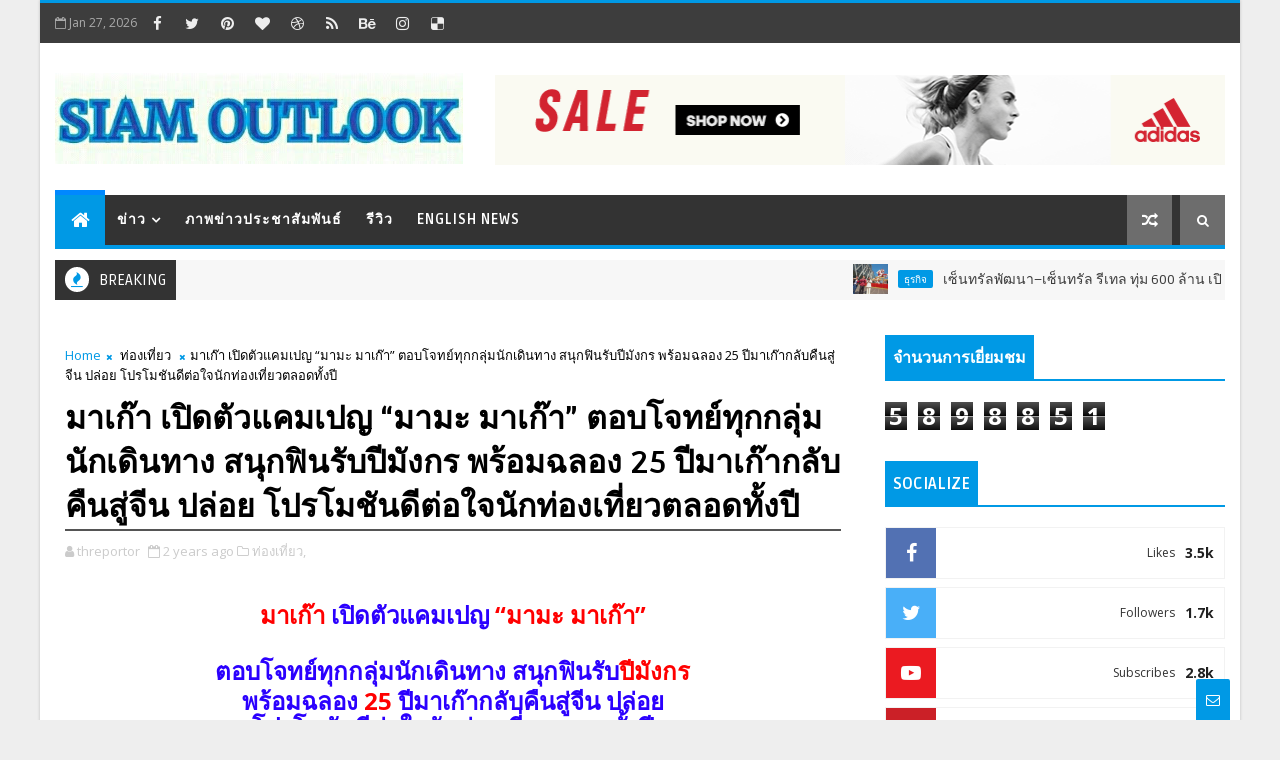

--- FILE ---
content_type: text/html; charset=UTF-8
request_url: https://www.siamoutlook.com/b/stats?style=BLACK_TRANSPARENT&timeRange=ALL_TIME&token=APq4FmC7iAymU3SULdj3k7TVf2yMj8mjvJPgY8E-rz3IoFoGorAdVNJrKHcd6-nM95rWy_mbVb9OxLztR4JAnAYCTlucrRtuvQ
body_size: 14
content:
{"total":5898851,"sparklineOptions":{"backgroundColor":{"fillOpacity":0.1,"fill":"#000000"},"series":[{"areaOpacity":0.3,"color":"#202020"}]},"sparklineData":[[0,85],[1,87],[2,85],[3,90],[4,92],[5,90],[6,86],[7,90],[8,92],[9,88],[10,88],[11,88],[12,87],[13,93],[14,84],[15,97],[16,96],[17,91],[18,87],[19,90],[20,94],[21,95],[22,96],[23,90],[24,87],[25,92],[26,85],[27,100],[28,91],[29,90]],"nextTickMs":10746}

--- FILE ---
content_type: text/javascript; charset=UTF-8
request_url: https://www.siamoutlook.com/feeds/posts/default?alt=json-in-script&max-results=5&callback=jQuery111006034239377528683_1769553493330&_=1769553493331
body_size: 25055
content:
// API callback
jQuery111006034239377528683_1769553493330({"version":"1.0","encoding":"UTF-8","feed":{"xmlns":"http://www.w3.org/2005/Atom","xmlns$openSearch":"http://a9.com/-/spec/opensearchrss/1.0/","xmlns$blogger":"http://schemas.google.com/blogger/2008","xmlns$georss":"http://www.georss.org/georss","xmlns$gd":"http://schemas.google.com/g/2005","xmlns$thr":"http://purl.org/syndication/thread/1.0","id":{"$t":"tag:blogger.com,1999:blog-4265052373601872502"},"updated":{"$t":"2026-01-27T12:00:38.383-08:00"},"category":[{"term":"ธุรกิจ"},{"term":"ภาพข่าวประชาสัมพันธ์"},{"term":"ยนตรกรรม"},{"term":"การเงิน การลงทุน"},{"term":"ราชการ องค์การมหาชน"},{"term":"สังคม ศิลปะ วัฒนธรรม"},{"term":"บันเทิง"},{"term":"นิทรรศการ งานมหกรรม"},{"term":"อาหาร เครื่องดื่ม"},{"term":"ท่องเที่ยว"},{"term":"สุขภาพ ความงาม"},{"term":"English News"},{"term":"เทคโนโลยีดิจิทัล"},{"term":"กีฬา"},{"term":"แฟชั่น"},{"term":"การศึกษา"},{"term":"อสังหาริมทรัพย์"},{"term":"พลังงาน สิ่งแวดล้อม"},{"term":"เกษตร"},{"term":"วิทยาศาสตร์ เทคโนโลยี นวัตกรรม"},{"term":"มูลนิธิป่อเต็กตึ๊ง"},{"term":"สุขภาพ"},{"term":"สังคม"},{"term":"คืนคุณแผ่นดิน"},{"term":"อุตสาหกรรม"},{"term":"ยนตรกรร"},{"term":"พระราชกรณียกิจ ร.10"}],"title":{"type":"text","$t":"Siam Outlook"},"subtitle":{"type":"html","$t":""},"link":[{"rel":"http://schemas.google.com/g/2005#feed","type":"application/atom+xml","href":"https:\/\/www.siamoutlook.com\/feeds\/posts\/default"},{"rel":"self","type":"application/atom+xml","href":"https:\/\/www.blogger.com\/feeds\/4265052373601872502\/posts\/default?alt=json-in-script\u0026max-results=5"},{"rel":"alternate","type":"text/html","href":"https:\/\/www.siamoutlook.com\/"},{"rel":"hub","href":"http://pubsubhubbub.appspot.com/"},{"rel":"next","type":"application/atom+xml","href":"https:\/\/www.blogger.com\/feeds\/4265052373601872502\/posts\/default?alt=json-in-script\u0026start-index=6\u0026max-results=5"}],"author":[{"name":{"$t":"Siam Outlook"},"uri":{"$t":"http:\/\/www.blogger.com\/profile\/15554750063390993664"},"email":{"$t":"noreply@blogger.com"},"gd$image":{"rel":"http://schemas.google.com/g/2005#thumbnail","width":"16","height":"16","src":"https:\/\/img1.blogblog.com\/img\/b16-rounded.gif"}}],"generator":{"version":"7.00","uri":"http://www.blogger.com","$t":"Blogger"},"openSearch$totalResults":{"$t":"8186"},"openSearch$startIndex":{"$t":"1"},"openSearch$itemsPerPage":{"$t":"5"},"entry":[{"id":{"$t":"tag:blogger.com,1999:blog-4265052373601872502.post-1649619166059105103"},"published":{"$t":"2026-01-27T11:58:00.000-08:00"},"updated":{"$t":"2026-01-27T12:00:38.227-08:00"},"category":[{"scheme":"http://www.blogger.com/atom/ns#","term":"ธุรกิจ"},{"scheme":"http://www.blogger.com/atom/ns#","term":"ภาพข่าวประชาสัมพันธ์"}],"title":{"type":"text","$t":"เซ็นทรัลพัฒนา–เซ็นทรัล รีเทล ทุ่ม 600 ล้าน เปิด “The Great Chinese New Year 2026” รับปีมะเมียมหามงคล ปลุกพลังช้อป ตรุษจีนทั่วประเทศ"},"content":{"type":"html","$t":"\u003Cdiv style=\"text-align: center;\"\u003E\u003Cb style=\"font-size: large;\"\u003E\u003Cdiv class=\"separator\" style=\"clear: both; text-align: center;\"\u003E\u003Ca href=\"https:\/\/blogger.googleusercontent.com\/img\/b\/R29vZ2xl\/AVvXsEilXkHbES6yJ83QwTmkzAQL__52L-1_k36_IGvn-Pe7s802NJIZhxCawtoFyPx3oj8Wxi1Z2xepGOEOexLdapWLmqBSzp5jGOI9_DjK85_2JiNv7H1aavuXD9Zpvv_i7p8Jxsjnuz6_GO0IEbXqcbZRBebuKLDwE7Pv0pnjF-UR2OMCkUmZ5dm2ig93LeQ\/s711\/1279.jpg\" style=\"clear: left; float: left; margin-bottom: 1em; margin-right: 1em;\"\u003E\u003Cimg border=\"0\" data-original-height=\"477\" data-original-width=\"711\" src=\"https:\/\/blogger.googleusercontent.com\/img\/b\/R29vZ2xl\/AVvXsEilXkHbES6yJ83QwTmkzAQL__52L-1_k36_IGvn-Pe7s802NJIZhxCawtoFyPx3oj8Wxi1Z2xepGOEOexLdapWLmqBSzp5jGOI9_DjK85_2JiNv7H1aavuXD9Zpvv_i7p8Jxsjnuz6_GO0IEbXqcbZRBebuKLDwE7Pv0pnjF-UR2OMCkUmZ5dm2ig93LeQ\/s16000\/1279.jpg\" \/\u003E\u003C\/a\u003E\u003C\/div\u003E\u003Cbr \/\u003Eเซ็นทรัลพัฒนา–เซ็นทรัล รีเทล\u003C\/b\u003E\u003C\/div\u003E\u003Cspan style=\"font-size: medium;\"\u003E\u003Cdiv style=\"text-align: center;\"\u003E\u003Cb\u003Eทุ่ม 600 ล้าน เปิด\u003C\/b\u003E\u003C\/div\u003E\u003Cb\u003E\u003Cdiv style=\"text-align: center;\"\u003E\u003Cb\u003E“The Great Chinese New Year 2026”\u003C\/b\u003E\u003C\/div\u003E\u003Cdiv style=\"text-align: center;\"\u003E\u003Cb\u003Eรับปีมะเมียมหามงคล ปลุกพลังช้อป\u003C\/b\u003E\u003C\/div\u003E\u003Cdiv style=\"text-align: center;\"\u003E\u003Cb\u003Eตรุษจีนทั่วประเทศ\u003C\/b\u003E\u003C\/div\u003E\u003C\/b\u003E\u003C\/span\u003E\u003Cbr \/\u003E•\u0026nbsp;\u003Cb\u003Eสร้างปรากฏการณ์ยิ่งใหญ่รับไตรมาสแรกของปี กระตุ้นเศรษฐกิจ-ท่องเที่ยว สร้างเงินสะพัดทั่วประเทศ\u003C\/b\u003E\u003Cdiv\u003E\u003Cbr \/\u003E•\u0026nbsp;\u003Cb\u003Eเจาะเทรนด์โลก ‘Next Asian Wave’ วัฒนธรรมเอเชียขึ้นแท่นทรงอิทธิพลทั่วโลก ย้ำตรุษจีน ‘Global Cultural Moment’ ที่คนเชื้อสายจีนทั่วโลกฉลองพร้อมกัน\u003C\/b\u003E\u003C\/div\u003E\u003Cdiv\u003E\u003Cbr \/\u003E•\u0026nbsp;\u003Cb\u003E‘เจาะอินไซต์ตรุษจีนตามเจนฯ’ ออกแบบประสบการณ์ตอบทุกไลฟ์สไตล์ จับจ่าย-ไหว้-กิน-เที่ยว ครบจบที่เดียว ที่ศูนย์การค้าเซ็นทรัลและร้านค้าในเครือเซ็นทรัล รีเทล กว่า 3,000 แห่งทั่วประเทศ\u003C\/b\u003E\u003C\/div\u003E\u003Cdiv\u003E\u003Cbr \/\u003E•\u0026nbsp;\u003Cb\u003E#มะเมียเฮงเฮงที่เซ็นทรัล ยิ่งใหญ่! แลนด์มาร์กเทพเจ้าศักดิ์สิทธิ์กว่า 30 สาขาทั่วประเทศ มากที่สุดในไทย! สักการะ ‘องค์เทพเจ้ากวนอู’ กว่า 20 สาขาทุกภูมิภาค พร้อมทริคมู รับพลังมงคลโดย ‘หมอช้าง - ทศพร ศรีตุลา’\u003Cbr \/\u003E\u003C\/b\u003E\u003Cbr \/\u003E\u003Cb\u003Eกรุงเทพฯ – บริษัท เซ็นทรัลพัฒนา จำกัด (มหาชน)\u0026nbsp;\u003C\/b\u003Eผู้นำเบอร์หนึ่งอสังหาริมทรัพย์ไทยเพื่อความยั่งยืน ผนึกกำลังเซ็นทรัล รีเทล ต้อนรับสู่ศักราชใหม่ ฉลองเทศกาลตรุษจีนปีมะเมียมหามงคล ทุ่มงบ 600 ล้านบาท เปิดแคมเปญ “The Great Chinese New Year 2026” #มะเมียเฮงเฮงที่เซ็นทรัล ตอกย้ำแลนด์มาร์กฉลองตรุษจีนที่ดีที่สุด จับจ่าย-ไหว้-กิน-เที่ยว ครบจบในที่เดียว เดินหน้าอัดอีเวนต์และโปรโมชั่นที่ตอบโจทย์ไลฟ์สไตล์นักช้อปยุคใหม่ทุกเจเนอเรชัน บูสต์พลังจับจ่าย กระตุ้นเศรษฐกิจ-การท่องเที่ยว สร้างแม็กเน็ตดึงนักท่องเที่ยวช่วงไตรมาสแรกของปี เริ่ม 30 ม.ค. 69 – 1 มี.ค. 69 ที่ศูนย์การค้าและร้านค้าในเครือเซ็นทรัล รีเทล กว่า 3,000 แห่งและ เอสพละนาด รัชดา\u003Cbr \/\u003E\u003Cbr \/\u003E\u003Cb\u003Eมะเมีย เฮง เฮง ที่เซ็นทรัล คลิก:\u003C\/b\u003E\u003Cbr \/\u003E \u003Ca href=\"https:\/\/youtu.be\/aiXfTiP2ECc\"\u003Ehttps:\/\/youtu.be\/aiXfTiP2ECc\u003C\/a\u003E\u003C\/div\u003E\u003Cdiv\u003E\u003Cbr \/\u003Eผนึกพันธมิตรชั้นนำ ได้แก่ การท่องเที่ยวแห่งประเทศไทย, กระทรวงวัฒนธรรม, บัตรเครดิต เซ็นทรัล เดอะวัน, บัตรเครดิตธนาคารกรุงเทพ, บัตรเครดิตคาร์ดเอกซ์ และบัตรเครดิตไทยพาณิชย์, บัตรเครดิตธนาคารออมสิน, บัตรเครดิตกสิกรไทย, บัตรเครดิต กรุงศรี, บัตรเครดิตเคทีซี, บัตรเครดิต ทีทีบี (บัตรเครดิตทีเอ็มบี บัตรเครดิตธนชาต), บัตรเครดิตยูโอบี, โรงภาพยนตร์ในเครือ เมเจอร์ ซีนีเพล็กซ์ กรุ้ป และโรงภาพยนตร์ในเครือ เอส เอฟ\u003Cbr \/\u003E\u003Cbr \/\u003E\u003Cb\u003Eดร.ณัฐกิตติ์ ตั้งพูลสินธนา กรรมการผู้จัดการใหญ่ สายงานการตลาด บมจ. เซ็นทรัลพัฒนา\u0026nbsp;\u003C\/b\u003Eกล่าวว่า “ตรุษจีนไม่ใช่แค่เทศกาล แต่คือ Cultural Identity ระดับโลกที่เชื่อมโยงผู้คนเชื้อสายจีนทั่วโลกเข้าด้วยกัน และฝังรากลึกในสังคมไทยมาอย่างยาวนาน ตรุษจีนคือช่วงเวลาที่ผู้คนกลับมารวมตัวกับครอบครัวไหว้ขอพร จับจ่าย ใช้เวลา และสร้างกิจกรรมร่วมกันจนกลายเป็นหนึ่งในช่วงเวลาที่มีการใช้จ่ายสูงที่สุดของปี และเป็นเทศกาลที่ทรงอิทธิพลต่อเศรษฐกิจและวัฒนธรรมในระดับโลก สอดคล้องกับ Global Trend 2026 ที่ชี้ให้เห็นพลังของ ‘Next Asian Wave’ โดยเฉพาะวัฒนธรรมจีนที่มีอิทธิพลอย่างชัดเจน ทั้งใน C-Fashion, C-Brands ไปจนถึง แพลตฟอร์มสตรีมมิ่งและคอนเทนต์บันเทิง สะท้อนการเป็น Cultural Moment ที่เชื่อมโยงผู้คน ไลฟ์สไตล์ และเศรษฐกิจเข้าด้วยกัน เราจึงออกแบบให้เซ็นทรัลเป็น Complete Destinationที่รวม ‘จับจ่าย–ไหว้–กิน–เที่ยว’ ไว้ในที่เดียว เพื่อสร้างประสบการณ์ตรุษจีนที่ร่วมสมัย และกระตุ้นการจับจ่ายในไตรมาสแรก คาดทราฟฟิกจะเพิ่มขึ้นราว 25–30%” ดร.ณัฐกิตติ์ กล่าว\u003Cbr \/\u003E\u003Cbr \/\u003Eเจาะอินไซต์นักช้อปยุคใหม่: ต่างเจเนอเรชัน มอง ‘ตรุษจีน’ ต่างกันกลุ่ม Identity Explorers (Gen Z): ชอบการไหว้และการมูเพื่อขอพร ทันสมัยไม่ซับซ้อน สามารถทำเป็นคอนเทนต์ได้ จากข้อมูลเผยว่า กลุ่ม GenZ 73.2% ใช้จ่ายกับ ‘ความเชื่อเป็นแฟชั่น’ เช่น พวงกุญแจหรือ Charm ห้อยกระเป๋า, เคสมือถือ, เครื่องรางมินิมอล, กล่องสุ่ม, ดูดวงผ่าน Ai และอิโมจิต่อท้ายชื่อใน Social\u003Cbr \/\u003Eกลุ่ม Soloist-คนโสด \/ Kidult-ผู้ใหญ่หัวใจเด็ก \/ Alpha Parenting-ครอบครัวรุ่นใหม่ (Gen X-Y): กลุ่มที่เป็นวัยทำงาน ที่ให้คุณค่ากับครอบครัว เพราะเป็นกลุ่มที่เชื่อมระหว่างคนรุ่นใหม่และรุ่นเก่า โดยเฉพาะกลุ่ม Alpha Parenting (ครอบครัวรุ่นใหม่) ที่มีลูกเป็นศูนย์กลาง การใช้จ่ายเพื่อซื้อสินค้าจึงเน้นคุณภาพและลงทุนกับครอบครัว นอกจากนี้ยังมีความเชื่อเรื่องมูเตลู ต้องการที่พึ่งทางใจ\u003Cbr \/\u003Eกลุ่ม Active Aging (Baby boomers): กลุ่มหลักของเทศกาล มีกำลังซื้อสูง เป็นศูนย์กลางของครอบครัว อินกับประเพณีและวัฒนธรรม เช่น การไหว้เจ้าขอพรสิ่งศักดิ์สิทธิ์ และดูโชว์ต่างๆ\u003Cbr \/\u003E\u003Cbr \/\u003Eข้อมูลด้านการท่องเที่ยว กระทรวงการท่องเที่ยวและกีฬา เผยว่า ปี 2568 ที่ผ่านมา มีนักท่องเที่ยวต่างชาติเดินทางเข้าไทย จำนวนรวม 32.9 ล้านคน โดย Top 5 ตลาดนักท่องเที่ยวเดินทางเข้าไทย คือ มาเลเซีย, จีน, อินเดีย, รัสเซีย และเกาหลีใต้ โดยปี 2569 ททท. ตั้งเป้านักท่องเที่ยวต่างชาติ 36.7 ล้านคน และนักท่องเที่ยวในประเทศ 210 ล้านคน-ครั้ง รายได้ 3 ล้านล้านบาท* พร้อมสร้างแคมเปญกระตุ้นการท่องเที่ยวตลอดทั้งปี เซ็นทรัลพัฒนา ตั้งเป้านักท่องเที่ยวต่างชาติในช่วงเทศกาลตรุษจีน คือ จีน, มาเลเซีย, สิงคโปร์, ฮ่องกง และไต้หวัน โดยศูนย์การค้าฯ (กลุ่ม Tourist Malls) ที่เป็น Top Destination ของนักท่องเที่ยวจีน คือ เซ็นทรัลเวิลด์, เซ็นทรัล พาร์ค, เซ็นทรัล วิลเลจ เอาท์เล็ต, พระราม9, ภูเก็ต, พัทยา, เชียงใหม่ และเชียงใหม่ แอร์พอร์ต พร้อมจับมือกับ BEAUTRIUM จัดแคมเปญบนแพลตฟอร์ม Xiaohongshu Chinese Lifestyle อันดับ 1 และ E-Wallet ต่างๆ เพื่อสร้างประสบการณ์ช่วงเทศกาลตรุษจีนในเมืองไทยให้กับนักท่องเที่ยวจีน\u003Cbr \/\u003E\u003Cbr \/\u003E\u003Cb\u003Eปิยวรรณ ลีละสมภพ รองกรรมการผู้จัดการใหญ่อาวุโส ฝ่ายการตลาด บริษัท เซ็นทรัล รีเทล คอร์ปอเรชั่น จำกัด (มหาชน)\u003C\/b\u003E\u0026nbsp;กล่าวว่า “ตรุษจีนถือเป็นอีกหนึ่งเทศกาลที่มีความสำคัญกับเศรษฐกิจไทยในไตรมาสแรกเป็นอย่างมาก ผ่านการใช้จ่ายเพื่อซื้อสินค้า บริการ การท่องเที่ยว ตลอดจนการจับจ่ายซื้อของไหว้ต่าง ๆ โดยเทศกาลตรุษจีนปี 2568 ที่ผ่านมา ตัวเลขจากมหาวิทยาลัยหอการค้าไทยระบุว่า มีเม็ดเงินสะพัดในระบบเศรษฐกิจไทยพุ่งสูงกว่า 51,000 ล้านบาท ขยายตัว 4.5% สูงสุดในรอบ 5 ปี สอดรับกับสัญญาณบวกในปีนี้ที่ ททท. ปักธงดึงนักท่องเที่ยวจีนเข้าไทยถึง 6.7 ล้านคน ปัจจัยหนุนเหล่านี้ทำให้เรามั่นใจว่าตรุษจีนปีนี้จะเป็นกลไกหลักที่ช่วยดัน GDP ไตรมาสแรกให้ขยายตัวอย่างแข็งแกร่ง ในโอกาสนี้ เซ็นทรัล รีเทล จึงผนึกกำลังเซ็นทรัลพัฒนา ในแคมเปญ 'The Great Chinese New Year 2026' เพื่อเป็นเครื่องยนต์หลักเร่งกำลังซื้อ ผ่าน Power of Ecosystem เชื่อมออฟไลน์และออนไลน์อย่างไร้รอยต่อ และ Multi-Category ครอบคลุมธุรกิจค้าปลีก-ค้าส่งกว่า 3,000 สาขาของเซ็นทรัล รีเทล ใน 62 จังหวัดทั่วประเทศ นำโดยห้างสรรพสินค้าเซ็นทรัล, ห้างสรรพสินค้าโรบินสัน, ซูเปอร์สปอร์ต, เซ็นทรัล มาร์เก็ตติ้ง กรุ๊ป, ท็อปส์, โก โฮลเซลล์, ไทวัสดุ, เพาเวอร์บาย, บีทูเอส, ออฟฟิศเมท และศูนย์การค้าโรบินสันไลฟ์สไตล์ ที่ขนขบวนสินค้าและบริการมาครบครัน พร้อมกิจกรรมและโปรฯ สุดคุ้ม ตอบโจทย์ลูกค้าทุก Life Stage และ Lifestyle ด้วยกลยุทธ์ 3C ‘CELEBRATE - CHANGE – CHANCE'* ที่มุ่งสร้างประสบการณ์มากกว่าการช้อปปิ้ง”\u003Cbr \/\u003E\u003Cbr \/\u003E“ด้วยศักยภาพที่แข็งแกร่งและครอบคลุมทุกมิติ ทั้งของเซ็นทรัล รีเทล และเซ็นทรัลพัฒนา เรามั่นใจว่าการรวมพลังในครั้งนี้จะเป็นแรงส่งสำคัญที่ขับเคลื่อนเศรษฐกิจไทยให้เติบโตอย่างก้าวกระโดดโดยเราตั้งเป้ากระตุ้นยอดขายภาพรวมของ CRC ในช่วงเทศกาลตรุษจีน และเพิ่มจำนวน Traffic ที่ร้านค้าในเครือทั่วประเทศ เพื่อร่วมสร้างความรุ่งเรืองอย่างยั่งยืนในปีมะเมียมหามงคลนี้” ปิยวรรณ กล่าว\u003Cbr \/\u003E\u003Cbr \/\u003E\u003Cb\u003Eรวิศรา จิราธิวัฒน์ กรรมการผู้จัดการบริหารกลุ่มการตลาด กลุ่มห้างสรรพสินค้าเซ็นทรัล ในเครือเซ็นทรัล รีเทล\u0026nbsp;\u003C\/b\u003Eกล่าวว่า “ห้างเซ็นทรัลและห้างโรบินสัน ยืนหยัดในฐานะจุดหมายแรกของการช้อปปิ้ง สำหรับทุกกลุ่มลูกค้าในทุกเทศกาลสำคัญ โดยเฉพาะตรุษจีน ซึ่งนับเป็นช่วงเวลาที่สำคัญ ทั้งในเชิงวัฒนธรรมและเศรษฐกิจ เราจึงออกแบบประสบการณ์ช้อปปิ้ง และกิจกรรมส่งเสริมมงคลที่ตอบโจทย์ทั้งการจับจ่ายใช้สอยและแรงบันดาลใจในช่วงเริ่มปีใหม่ ภายใต้สัญลักษณ์ปีม้าไฟที่ทรงพลัง แข็งแกร่ง และสง่างาม เพื่อให้ลูกค้ารู้สึกถึงความสดชื่น เกิดแรงบันดาลใจ และมีความมั่นใจในการเริ่มต้นปีแห่งโอกาสได้ที่ห้างเซ็นทรัลและโรบินสันทุกสาขาทั่วประเทศ ไฮไลต์ในปีนี้คือแลนด์มาร์กเช็คอินตามนักษัตรปีม้าที่ห้างเซ็นทรัลชิดลม ซึ่งเป็นตัวแทนของความแข็งแกร่ง อิสรภาพ ความมุ่งมั่น และความสง่างาม พร้อมสร้างบรรยากาศที่ดึงดูดให้ลูกค้าหยุดถ่ายรูปและแชร์โมเมนต์พิเศษร่วมกัน และที่ห้างโรบินสันทั่วประเทศ ก็จะมีกิจกรรมให้ลูกค้าลุ้นรับรางวัล เพิ่มความคึกคัก ความสนุกให้กับการใช้จ่ายอีกด้วย”\u003C\/div\u003E\u003Cdiv\u003E\u003Cbr \/\u003E\u003C\/div\u003E\u003Cdiv\u003E\u003Cb\u003Eจับจ่าย-ไหว้-กิน-เที่ยว แลนด์มาร์กฉลองตรุษจีนที่ดีและครบที่สุดทั่วประเทศ\u003C\/b\u003E\u003Cbr \/\u003E\u003Cbr \/\u003Eการผนึกกำลัง ทั้งศูนย์การค้าและร้านค้าในเครือเซ็นทรัล รีเทล กว่า 3,000 แห่งทั่วประเทศ สร้างปรากฏการณ์ตรุษจีนระดับประเทศ ตอกย้ำแลนด์มาร์กแห่งการเฉลิมฉลอง ด้วยการถ่ายทอดพลังมงคลปีม้า ผ่านการตกแต่งในคอนเซ็ปต์ “The Gallop of Tian Ma” จำลองการเดินทางของ “เทียนหม่า” ม้าสวรรค์ และ 8 ม้ามงคล ที่จะนำพาคำอวยพร 8 ประการ ฟู้ – คัง – จี๋ – อ้าย – เซิ่ง – ลี่ – จื้อ – เหอ (มั่งคั่ง สุขภาพ โชคดี ความรัก ความสำเร็จ พลัง ปัญญา สามัคคี) มาสู่ทุกคน ก้าวเข้าสู่ปีมะเมียมหามงคลอย่างสุขสมบูรณ์และรุ่งเรืองในทุกๆ ด้าน\u003Cbr \/\u003E\u003Cbr \/\u003Eชูไฮไลต์ระดับโลกที่เซ็นทรัลเวิลด์ แลนด์มาร์กของพลังความโชคดียิ่งใหญ่ใจกลางเมือง ทะยานสู่ความสำเร็จกับ “ม้าเทียนหม่า - ม้าแห่งสวรรค์ผู้สง่างาม” สูง 10 เมตร เทียบเท่าตึก 3 ชั้น และโชว์สุดพิเศษจากศิลปินตัวท็อประดับประเทศต่อเนื่อง 6 วัน (12-17 ก.พ. 69) อาทิ ต้าห์อู๋ พิทยา, เชลลี่และพันดาว, แจ็กกี้ จักริน, เบนซ์ ข้าวขวัญ และศิลปินอื่นๆ ร่วมกับวงออเคสตร้าจากมหาวิทยาลัยราชภัฎวไลยอลงกรณ์ในพระบรมราชูปถัมภ์ กว่า 50 ชีวิต และวันที่ 12 ก.พ. 69 อลังการ! โชว์โดรนเหนือท้องฟ้ากว่า 500 ลำ เล่าเรื่องราวจาก “ม้าสวรรค์” พลังแห่งการเคลื่อนที่ สู่ผู้ครองฟ้า \"มังกรสวรรค์\" ที่จะนำพาความโชคดีตลอดปี ที่ลานหน้าเซ็นทรัลเวิลด์, พร้อมเปิดให้สักการะไหว้องค์เทพเจ้ากวนอู, เทพเจ้าไฉ่ซิงเอี๊ย และพระโพธิสัตว์กวนอิมปางพันกร (พันมือ) ที่หน้าร้าน Paul café ชั้น 2 , รับพร 8 ประการ แบบ Immersive บน 11 จอดิจิทัล, Photo Landmark “ลานบุปผามงคล” จากดอกไม้ 8 ชนิด ที่ Central Court ชั้น 1 และเส้นทางความมั่งคั่งจากม้าเทียนหม่า ที่โซน Groove Gallery ชั้น 2\u003Cbr \/\u003E\u003Cbr \/\u003E\u003Cb\u003Eแลนด์มาร์กรวมเทพเจ้าศักดิ์สิทธิ์ ที่ศูนย์การค้าเซ็นทรัลกว่า 30 สาขาทั่วประเทศ\u003C\/b\u003E\u003Cbr \/\u003E\u003Cbr \/\u003Eเซ็นทรัล เวสต์เกต ต่อยอดความสำเร็จมหามงคล อัญเชิญ “องค์แชกง” และกังหันนำโชค จากวัดโฮชง ฮ่องกง วัดดั้งเดิมมากกว่า 460 ปี ห้ามพลาด วันที่ 10 ก.พ. 69 พีธีแห่เกี้ยวอัญเชิญองค์แชกง และวันที่ 16 ก.พ. 69 พิธีไหว้องค์ไฉ่ซิงเอี้ยและองค์แชกง เสริมความเฮง ขอโชคลาภและความสำเร็จ และเซ็นทรัล ปิ่นเกล้า วันที่ 13 ก.พ. 69 ร่วมสักการะองค์เทพเจ้ากวนอู จากวัดที่ขึ้นเป็นมรดกโลกของเมืองมาเก๊า ทั้ง 2 สาขานำพิธีโดย ‘หมอช้าง ทศพร ศรีตุลา’ โดยปีนี้ เซ็นทรัลทั่วประเทศ อัญเชิญเทพเจ้าศักดิ์สิทธิ์กว่า 10 องค์ และเปิดให้สักการะองค์เทพเจ้ากวนอูมากสุดในไทยกว่า 20 สาขาทุกภูมิภาค พร้อมพิธีอัญเชิญองค์เทพเจ้ากวนอูสุดยิ่งใหญ่ อาทิ องค์เทพเจ้ากวนอู ขนาดสูง 2 เมตร จากฮกเกี้ยน ประเทศจีน ที่เซ็นทรัล นครสวรรค์, องค์เทพเจ้ากวนอู จากสิงคโปร์ อัญเชิญโดย ศาลเจ้าตงหงี่ตึ๊ง ที่เซ็นทรัล โคราช และองค์เทพเจ้ากวนอู ปางปราบมารลี้กวนกง ที่เซ็นทรัล หาดใหญ่ เทพเจ้าไฉ่ซิงเอี๊ย เสริมโชคลาภ การเงิน ความมั่งคั่ง ที่เซ็นทรัล ลาดพร้าว, พระราม2, อยุธยา, อุบล, ลำปาง, นครสวรรค์, หาดใหญ่ และสุราษฎร์ธานี พระโพธิสัตว์กวนอิม เสริมความเมตตา สุขภาพแข็งแรง ที่เซ็นทรัล ลาดพร้าว, ศรีราชา, พิษณุโลก และหาดใหญ่ และไหว้เทพเจ้าไท้ส่วยเอี๊ย แก้ปีชง (ชวด มะเมีย เถาะ ระกา) ที่เซ็นทรัล ลาดพร้าว, พิษณุโลก และนครสวรรค์\u003Cbr \/\u003E\u003Cbr \/\u003E\u003Cb\u003Eจาก Local Culture สู่ Local Wealth ผ่านพลังของ Local Art ด้วยประติมากรรม ‘8 Horses Local Art’ ฝีมือท้องถิ่น ที่เซ็นทรัล 8 สาขาทั่วประเทศ\u003C\/b\u003E\u003Cbr \/\u003E\u003Cbr \/\u003Eเมื่อวัฒนธรรมไม่ถูกจัดแสดงเพื่อความสวยงามอย่างเดียวแต่ถูกออกแบบให้สร้างมูลค่าและรายได้กลับสู่ชุมชนอย่างแท้จริง เซ็นทรัลพัฒนา เปลี่ยน Local Culture ให้เป็น Local Wealth ผ่านการเชื่อมงานศิลปะ อัตลักษณ์ของเมือง และการท่องเที่ยว เข้ากับระบบเศรษฐกิจของแต่ละพื้นที่อย่างเป็นรูปธรรม โดยร่วมกับชุมชน หน่วยงาน และศิลปินท้องถิ่น สนับสนุน Soft Power ไทย อาทิ เซ็นทรัล ขอนแก่น สร้างสรรค์ Lucky Red Horse ม้าไฟกับพลังแห่งโชคลาภ มอบความโชคดี, เซ็นทรัล ชลบุรี สร้าง “ม้าสานศิลป์ กำแพงจีนเมืองสาน” เปลี่ยนเส้นไผ่ธรรมดาเป็นแลนด์มาร์กแห่งศรัทธาและความรุ่งเรือง, เซ็นทรัล เชียงใหม่ แอร์พอร์ต ร่วมกับ City Craft Space และ WASOO นำวัสดุรีไซเคิลทางการเกษตรสร้างดอกไม้มงคล ผลิบานบนตัวม้าสูงกว่า 2 เมตร, เซ็นทรัล ภูเก็ต ชมความงามอัตลักษณ์ภูเก็ต ผ่านงานผ้า “เพอรานากัน” ผสานความงามและทรงพลังรับปีม้า และสาขาอื่นๆ อาทิ เซ็นทรัล นครสวรรค์, ลำปาง, ศาลายา และกระบี่\u003Cbr \/\u003E\u003Cbr \/\u003E\u003Cb\u003Eตื่นตาตื่นใจกับโชว์การแสดงศิลปะและวัฒนธรรมสุดตระการตา ตลอดเทศกาลตรุษจีน\u003C\/b\u003E\u003Cbr \/\u003E\u003Cbr \/\u003Eนำโดย กระทรวงวัฒนธรรมร่วมสนับสนุนโชว์การแสดงสุดตระการตา เพื่อสืบสานศิลปวัฒนธรรมไทย-จีน และร่วมฉลองเทศกาลตรุษจีน อาทิ การแสดงชุดบุปผาแห่งอารามหลวง การแสดงเชิดสิงโต-มังกร โดยสมาคมอุปรากรจีน และการแสดงดนตรีและรำถ้วยไหหนำ นครสวรรค์ ที่เซ็นทรัลเวิลด์, การแสดงงิ้วเปลี่ยนหน้า โดยสมาคมอุปรากรจีน ที่เซ็นทรัล 3 สาขา พระราม 9, เวสต์เกต และปิ่นเกล้า การแสดงเชิดสิงโต-มังกร และโชว์ต่างๆ ต้อนรับความมงคลในเทศกาลตรุษจีน ที่เซ็นทรัลทั่วประเทศ อาทิ เซ็นทรัล โคราช เชิดมังกรความยาว 50 เมตร และโชว์สิงโตบนเสาดอกเหมย, เซ็นทรัล ภูเก็ต เชิดสิงโตมงคลใต้น้ำ ในอควาเรีย ภูเก็ต ต่อเนื่องปีที่ 6, เซ็นทรัล นครสวรรค์ โชว์วงออเคสตร้าบรรเลงเพลงเพลงจีน ผสานโชว์เชิดสิงโต-มังกร และ ครั้งแรกกับแฟชั่นโชว์เครื่องประดับทองคำ นำโดย โบว์-เมลดา, เซ็นทรัล พาร์ค โชว์รำร่มและพัดจีนสุดอลังการ ชุด 8 ดอกไม้มหามงคล พร้อมขบวนแห่สิงโต-มังกร และ ศิลปินชื่อดัง อาทิ ต้าเหนิง, นิว ชยภัค และ หยิ่น อานันท์ มาร่วมแจกส้มมงคล และเซ็นทรัล ชลบุรี โชว์เอ็งกอชุดโบ้เบ้ต่อสู้บนม้า เป็นต้น\u003Cbr \/\u003E\u003Cbr \/\u003E\u003Cb\u003Eจับจ่ายสินค้าไลฟ์สไตล์ ของมงคล และไอเทมสายมูเตลูเสริมโชค ที่เซ็นทรัลทั่วประเทศ\u003C\/b\u003E\u003Cbr \/\u003E\u003Cbr \/\u003Eสร้างไทย-จีนคอมมูนิตี้ ที่รวมสินค้าไลฟ์สไตล์ อาหาร วัฒนธรรม ผสานกับความเชื่อ อาทิ LUCK \u0026amp; LOVE MARKET เซ็นทรัลเวิลด์ รวมไอเทมสายมู ของตกแต่งบ้าน และสินค้าไลฟ์สไตล์ เสริมพลังบวก ที่โซน Beacon 2, เซ็นทรัล ลาดพร้าว อร่อยเลิศกับคุณหรีด งานที่รวมอาหารทั้งของไหว้ ของท่านเล่น อาหารคาว - หวาน มากกว่า 115 ร้านค้า และChinese Heritage Market ยกตลาดจากย่านชุมชนจีนเก่าแก่ระดับตำนานมาไว้ศูนย์ฯ อาทิ เซ็นทรัล พระราม 3 The Legend of Old Town Market  ตำนานความอร่อยย่านเมืองเก่า เยาวราช ตลาดพลู และเจริญกรุง และเซ็นทรัล ปิ่นเกล้า ถ่ายทอดเรื่องราวของตลาดน้อย ชุมชนชาวจีนริมแม่น้ำเจ้าพระยา “ตรุษจีนนี้ กินครบจบทุกมณฑล” อิ่มอร่อยกับร้านอาหารจีนชั้นนำภายในศูนย์การค้าทั่วประเทศ อาทิ BAO BAO ติ่มซำสไตล์เซี่ยงไฮ้, Din Tai Fung เน้นความพิถีพิถันสไตล์ไต้หวัน, Hai Di Lao หม่าล่าหม้อไฟสไตล์เสฉวน, Hua Seng Hong อาหารเหลาสไตล์แต้จิ๋ว, Longjing อาหารจีนสไตล์เจ้อเจียงจากหางโจว, MK เป็ดย่างสไตล์ฮ่องกง, Toh Kim ข้าวมันไก่สไตล์ไทย-ไหหนาน และอื่นๆอีกมากมาย พร้อมโปรโมชั่นสุดพิเศษ ลุ้นทองคำแท้ หนักรวม 8 บาท* และรับ The 1 พอยท์ เฮง เฮง รวมกว่า 40 ล้านพอยท์*\u003Cbr \/\u003E\u003Cbr \/\u003E\u003Cb\u003Eร่วมฉลองเทศกาลตรุษจีนปีมะเมียกับแคมเปญ “The Great Chinese New Year 2026” ตั้งแต่วันที่ 30 มกราคม – 1 มีนาคม 2569 ที่ศูนย์การค้าเซ็นทรัลและร้านค้าในเครือเซ็นทรัล รีเทล กว่า 3,000 แห่งทั่วประเทศ และเอสพละนาด รัชดา\u003Cbr \/\u003E\u003C\/b\u003E\u003Cbr \/\u003Eติดตามความเคลื่อนไหวเซ็นทรัลพัฒนา คลิก\u0026nbsp;\u003Ca href=\"https:\/\/www.centralpattana.co.th\/th\/shopping\/shopping-update\/lifestyle-activities\"\u003Ehttps:\/\/www.centralpattana.co.th\/th\/shopping\/shopping-update\/lifestyle-activities\u003C\/a\u003E\u003Cbr \/\u003E\u003Cbr \/\u003E\u003Cdiv style=\"text-align: center;\"\u003E\u003Cspan style=\"font-size: medium;\"\u003E\u003Cb\u003E#CentralPattana #เซ็นทรัลพัฒนา\u003C\/b\u003E\u003C\/span\u003E\u003C\/div\u003E\u003Cdiv style=\"text-align: center;\"\u003E\u003Cspan style=\"font-size: medium;\"\u003E\u003Cb\u003E#TheGreatChineseNewYear2026\u003C\/b\u003E\u003C\/span\u003E\u003C\/div\u003E\u003Cdiv style=\"text-align: center;\"\u003E\u003Cspan style=\"font-size: medium;\"\u003E\u003Cb\u003E#มะเมียเฮงเฮงที่เซ็นทรัล\u003C\/b\u003E\u003C\/span\u003E\u003Cbr \/\u003E\u003C\/div\u003E\u003C\/div\u003E"},"link":[{"rel":"replies","type":"application/atom+xml","href":"https:\/\/www.siamoutlook.com\/feeds\/1649619166059105103\/comments\/default","title":"Post Comments"},{"rel":"replies","type":"text/html","href":"https:\/\/www.siamoutlook.com\/2026\/01\/600-great-chinese-new-year-2026.html#comment-form","title":"0 Comments"},{"rel":"edit","type":"application/atom+xml","href":"https:\/\/www.blogger.com\/feeds\/4265052373601872502\/posts\/default\/1649619166059105103"},{"rel":"self","type":"application/atom+xml","href":"https:\/\/www.blogger.com\/feeds\/4265052373601872502\/posts\/default\/1649619166059105103"},{"rel":"alternate","type":"text/html","href":"https:\/\/www.siamoutlook.com\/2026\/01\/600-great-chinese-new-year-2026.html","title":"เซ็นทรัลพัฒนา–เซ็นทรัล รีเทล ทุ่ม 600 ล้าน เปิด “The Great Chinese New Year 2026” รับปีมะเมียมหามงคล ปลุกพลังช้อป ตรุษจีนทั่วประเทศ"}],"author":[{"name":{"$t":"Siam Outlook"},"uri":{"$t":"http:\/\/www.blogger.com\/profile\/15554750063390993664"},"email":{"$t":"noreply@blogger.com"},"gd$image":{"rel":"http://schemas.google.com/g/2005#thumbnail","width":"16","height":"16","src":"https:\/\/img1.blogblog.com\/img\/b16-rounded.gif"}}],"media$thumbnail":{"xmlns$media":"http://search.yahoo.com/mrss/","url":"https:\/\/blogger.googleusercontent.com\/img\/b\/R29vZ2xl\/AVvXsEilXkHbES6yJ83QwTmkzAQL__52L-1_k36_IGvn-Pe7s802NJIZhxCawtoFyPx3oj8Wxi1Z2xepGOEOexLdapWLmqBSzp5jGOI9_DjK85_2JiNv7H1aavuXD9Zpvv_i7p8Jxsjnuz6_GO0IEbXqcbZRBebuKLDwE7Pv0pnjF-UR2OMCkUmZ5dm2ig93LeQ\/s72-c\/1279.jpg","height":"72","width":"72"},"thr$total":{"$t":"0"}},{"id":{"$t":"tag:blogger.com,1999:blog-4265052373601872502.post-2617059986233985889"},"published":{"$t":"2026-01-27T10:55:00.000-08:00"},"updated":{"$t":"2026-01-27T10:55:25.444-08:00"},"category":[{"scheme":"http://www.blogger.com/atom/ns#","term":"การเงิน การลงทุน"}],"title":{"type":"text","$t":"สแตนดาร์ดชาร์เตอร์ดมองเศรษฐกิจไทย เริ่มมีเสถียรภาพ แม้เผชิญแรงกดดันระยะสั้น"},"content":{"type":"html","$t":"\u003Cdiv style=\"text-align: center;\"\u003E\u003Cb\u003E\u003Cspan style=\"font-size: medium;\"\u003E\u003Cdiv class=\"separator\" style=\"clear: both; text-align: center;\"\u003E\u003Ca href=\"https:\/\/blogger.googleusercontent.com\/img\/b\/R29vZ2xl\/AVvXsEj2M4jVlk6bbVug-WKiDuTgCACy1IyfhvwEdZb8W-pfNMJSnsdJN8VIIo03QhCm2g5dWUi9dpZCni-eOlCtW4wPVngebButCiIwRIo1odPJHvIJE_ztnnR3i17n6HSk3dSDInE3kQ5Xrz6fl2HUDD9oSS3utOI33RV1jd7EDxufwJKBnDJdzQASJrej0dA\/s832\/1277.jpg\" imageanchor=\"1\" style=\"clear: left; float: left; margin-bottom: 1em; margin-right: 1em;\"\u003E\u003Cimg border=\"0\" data-original-height=\"832\" data-original-width=\"704\" src=\"https:\/\/blogger.googleusercontent.com\/img\/b\/R29vZ2xl\/AVvXsEj2M4jVlk6bbVug-WKiDuTgCACy1IyfhvwEdZb8W-pfNMJSnsdJN8VIIo03QhCm2g5dWUi9dpZCni-eOlCtW4wPVngebButCiIwRIo1odPJHvIJE_ztnnR3i17n6HSk3dSDInE3kQ5Xrz6fl2HUDD9oSS3utOI33RV1jd7EDxufwJKBnDJdzQASJrej0dA\/s16000\/1277.jpg\" \/\u003E\u003C\/a\u003E\u003C\/div\u003E\u003Cdiv class=\"separator\" style=\"clear: both; text-align: center;\"\u003E\u003Cbr \/\u003E\u003C\/div\u003Eสแตนดาร์ดชาร์เตอร์ดมองเศรษฐกิจไทย\u003C\/span\u003E\u003C\/b\u003E\u003C\/div\u003E\u003Cspan style=\"font-size: medium;\"\u003E\u003Cdiv style=\"text-align: center;\"\u003E\u003Cb\u003Eเริ่มมีเสถียรภาพ แม้เผชิญแรงกดดันระยะสั้น\u003C\/b\u003E\u003C\/div\u003E\u003C\/span\u003E\u003Cbr \/\u003E\u003Cb\u003Eธนาคารสแตนดาร์ดชาร์เตอร์ด มองเศรษฐกิจไทยในปี 2569 เริ่มมีเสถียรภาพ แต่ยังคงมุมมองเฝ้าระวัง โดยคาดว่าการขยายตัวทางเศรษฐกิจจะเริ่มดีขึ้น จากแรงสนับสนุนของนโยบายภาครัฐ ภาวะการเงินที่ผ่อนคลายมากขึ้น และเสถียรภาพของภาคต่างประเทศที่เริ่มฟื้นตัว ซึ่งน่าจะเห็นผลชัดเจนมากขึ้นในช่วงครึ่งหลังของปี\u003Cbr \/\u003E\u003C\/b\u003E\u003Cbr \/\u003Eธนาคารฯ คาดว่าเศรษฐกิจไทยจะขยายตัวที่ร้อยละ 2 ในปี 2568 และ 2569 โดยแรงส่งทางเศรษฐกิจในช่วงครึ่งแรกของปี 2569 ยังอยู่ในระดับจำกัด ก่อนจะค่อย ๆ ปรับตัวดีขึ้นในช่วงครึ่งหลังของปี ทั้งนี้ ความไม่แน่นอนด้านการค้าและการเปลี่ยนผ่านทางการเมืองยังคงเป็นปัจจัยกดดันการขยายตัวในระยะสั้น ขณะที่นโยบายการเงินที่ผ่อนคลายและมาตรการการคลังแบบเฉพาะจุดคาดว่าจะช่วยรองรับความเสี่ยงด้านลบได้ในระดับหนึ่ง\u003Cbr \/\u003E\u003Cbr \/\u003Eอัตราเงินเฟ้อยังคงอยู่ในระดับต่ำ โดยคาดว่าอัตราเงินเฟ้อทั่วไปจะติดลบต่อเนื่องจนถึงช่วงกลางปี 2569 จากอุปสงค์ภายในประเทศที่อ่อนแอและราคาพลังงานที่ลดลง ซึ่งเปิดโอกาสให้การดำเนินนโยบายยังคงอยู่ในทิศทางผ่อนคลาย โดยคาดว่าอัตราดอกเบี้ยนโยบายจะปรับลดลงสู่ระดับร้อยละ 1 ภายในสิ้นปี 2569 เพื่อสนับสนุนภาวะการเงินและการขยายตัวของสินเชื่อ\u003Cbr \/\u003E\u003Cbr \/\u003Eภาคการท่องเที่ยวยังคงฟื้นตัวอย่างค่อยเป็นค่อยไป โดยจำนวนนักท่องเที่ยวต่างชาติในปี 2568 อยู่ที่ 26.9 ล้านคน หรือคิดเป็นประมาณ 82% ของระดับก่อนเกิดการแพร่ระบาดของโควิด แม้ว่าจำนวนนักท่องเที่ยวจีนยังอยู่ต่ำกว่าระดับในอดีต แต่คาดว่าการฟื้นตัวตามฤดูกาลในช่วงเทศกาลตรุษจีนปี 2569 จะช่วยหนุนจำนวนนักท่องเที่ยวในระยะสั้น ควบคู่กับอุปสงค์ที่ปรับดีขึ้นจากตลาดสำคัญอื่นๆ อย่างไรก็ดี การเร่งตัวของการเติบโตอย่างยั่งยืนยังจำเป็นต้องอาศัยปัจจัยสนับสนุนเพิ่มเติม\u003Cbr \/\u003E\u003Cbr \/\u003Eด้านการคลัง คาดว่าการขาดดุลงบประมาณในปีงบประมาณ 2569 จะปรับลดลงเล็กน้อยมาอยู่ที่ร้อยละ 4.4 ของ GDP แม้ว่าการปรับฐานะการคลังจะต้องใช้เวลา แต่ฐานะการคลังของประเทศยังอยู่ในระดับที่บริหารจัดการได้ และคาดว่าประเทศไทยจะยังคงรักษาอันดับความน่าเชื่อถือระดับลงทุน (investment grade) ไว้ได้\u003Cbr \/\u003E\u003Cbr \/\u003E“เศรษฐกิจไทยอยู่ในภาวะชะลอตัว แต่เสถียรภาพทางเศรษฐกิจมหภาคยังคงแข็งแกร่ง” ดร.ทิม ลีฬหะพันธุ์ นักเศรษฐกิจอาวุโส ประจำประเทศไทยและเวียดนาม กล่าว “อัตราเงินเฟ้อที่อยู่ในระดับต่ำ นโยบายการเงินที่ผ่อนคลาย และการฟื้นตัวของภาคการท่องเที่ยวอย่างค่อยเป็นค่อยไป จะช่วยพยุงการขยายตัวของเศรษฐกิจ ขณะที่การปฏิรูปเชิงโครงสร้างและการกระจายตลาดส่งออกจะเป็นแรงหนุนในระยะยาว”\u003Cbr \/\u003E\u003Cbr \/\u003Eในระยะถัดไป แนวโน้มเศรษฐกิจไทยในระยะกลางจะได้รับแรงสนับสนุนจากความพยายามในการยกระดับอุตสาหกรรมหลัก การดึงดูดการลงทุนโดยตรงจากต่างประเทศที่มีความหลากหลายมากขึ้น และการเสริมสร้างขีดความสามารถในการแข่งขันในห่วงโซ่อุปทานโลก"},"link":[{"rel":"replies","type":"application/atom+xml","href":"https:\/\/www.siamoutlook.com\/feeds\/2617059986233985889\/comments\/default","title":"Post Comments"},{"rel":"replies","type":"text/html","href":"https:\/\/www.siamoutlook.com\/2026\/01\/blog-post_74.html#comment-form","title":"0 Comments"},{"rel":"edit","type":"application/atom+xml","href":"https:\/\/www.blogger.com\/feeds\/4265052373601872502\/posts\/default\/2617059986233985889"},{"rel":"self","type":"application/atom+xml","href":"https:\/\/www.blogger.com\/feeds\/4265052373601872502\/posts\/default\/2617059986233985889"},{"rel":"alternate","type":"text/html","href":"https:\/\/www.siamoutlook.com\/2026\/01\/blog-post_74.html","title":"สแตนดาร์ดชาร์เตอร์ดมองเศรษฐกิจไทย เริ่มมีเสถียรภาพ แม้เผชิญแรงกดดันระยะสั้น"}],"author":[{"name":{"$t":"Siam Outlook"},"uri":{"$t":"http:\/\/www.blogger.com\/profile\/15554750063390993664"},"email":{"$t":"noreply@blogger.com"},"gd$image":{"rel":"http://schemas.google.com/g/2005#thumbnail","width":"16","height":"16","src":"https:\/\/img1.blogblog.com\/img\/b16-rounded.gif"}}],"media$thumbnail":{"xmlns$media":"http://search.yahoo.com/mrss/","url":"https:\/\/blogger.googleusercontent.com\/img\/b\/R29vZ2xl\/AVvXsEj2M4jVlk6bbVug-WKiDuTgCACy1IyfhvwEdZb8W-pfNMJSnsdJN8VIIo03QhCm2g5dWUi9dpZCni-eOlCtW4wPVngebButCiIwRIo1odPJHvIJE_ztnnR3i17n6HSk3dSDInE3kQ5Xrz6fl2HUDD9oSS3utOI33RV1jd7EDxufwJKBnDJdzQASJrej0dA\/s72-c\/1277.jpg","height":"72","width":"72"},"thr$total":{"$t":"0"}},{"id":{"$t":"tag:blogger.com,1999:blog-4265052373601872502.post-2589565846861946344"},"published":{"$t":"2026-01-27T07:01:00.000-08:00"},"updated":{"$t":"2026-01-27T07:03:56.529-08:00"},"category":[{"scheme":"http://www.blogger.com/atom/ns#","term":"การเงิน การลงทุน"}],"title":{"type":"text","$t":"บล.ฟิลลิป ประเมิน SET ปี 2026 เป้า 1,440 จุด จากเสถียรภาพการเมือง–ดอกเบี้ยขาลง ชี้ AI เป็น Investment Cycle ไม่ใช่ฟองสบู่ - เผยวิธีมองบริษัทที่รอดได้ในยุค AI พร้อมเปิดตัวแอปฯ ลงทุน “Phillip Pocket\" ที่ “พอดีสำหรับคุณ”"},"content":{"type":"html","$t":"\u003Cdiv style=\"text-align: center;\"\u003E\u003Cspan\u003E\u003Cdiv class=\"separator\" style=\"clear: both; font-size: large; font-weight: bold; text-align: center;\"\u003E\u003Ca href=\"https:\/\/blogger.googleusercontent.com\/img\/b\/R29vZ2xl\/AVvXsEiPzTQVV1g1sgmD1noDpVsvGI275CEmL1Ay3PzLW_Ld50aounrZM9ofGGyWGp_TIKvBIURZG9siOvOB-KzUY1QZQSrMOEbAk-1GgShDYFoErA-AvlMzlMViS3zhJnAIIOfMHNHkKanvQ7djSXH1ewCtQAQOxQ0F4go9CiKZWzoOhYWgmEGf2nIdQDqzAxw\/s648\/1258.jpg\" style=\"clear: left; float: left; margin-bottom: 1em; margin-right: 1em;\"\u003E\u003Cimg border=\"0\" data-original-height=\"212\" data-original-width=\"648\" src=\"https:\/\/blogger.googleusercontent.com\/img\/b\/R29vZ2xl\/AVvXsEiPzTQVV1g1sgmD1noDpVsvGI275CEmL1Ay3PzLW_Ld50aounrZM9ofGGyWGp_TIKvBIURZG9siOvOB-KzUY1QZQSrMOEbAk-1GgShDYFoErA-AvlMzlMViS3zhJnAIIOfMHNHkKanvQ7djSXH1ewCtQAQOxQ0F4go9CiKZWzoOhYWgmEGf2nIdQDqzAxw\/s16000\/1258.jpg\" \/\u003E\u003C\/a\u003E\u003C\/div\u003E\u003Cbr \/\u003E\u003Cb\u003Eบล.ฟิลลิป ประเมิน SET ปี 2026 เป้า 1,440 จุด\u003C\/b\u003E\u003C\/span\u003E\u003C\/div\u003E\u003Cb\u003E\u003Cspan\u003E\u003Cdiv style=\"text-align: center;\"\u003Eจากเสถียรภาพการเมือง–ดอกเบี้ยขาลง\u003C\/div\u003E\u003C\/span\u003E\u003Cspan\u003E\u003Cdiv style=\"text-align: center;\"\u003Eชี้ AI เป็น Investment Cycle ไม่ใช่ฟองสบู่\u003C\/div\u003E\u003Cdiv style=\"text-align: center;\"\u003E- เผยวิธีมองบริษัทที่รอดได้ในยุค AI\u003C\/div\u003E\u003Cdiv style=\"text-align: center;\"\u003Eพร้อมเปิดตัวแอปฯ ลงทุน “Phillip Pocket\" ที่\u003C\/div\u003E\u003Cdiv style=\"text-align: center;\"\u003E“พอดีสำหรับคุณ”\u003C\/div\u003E\u003C\/span\u003E\u003C\/b\u003E\u003Cbr \/\u003E\u003Cb\u003Eกรุงเทพฯ 27 มกราคม 2569 – บล.ฟิลลิป (ประเทศไทย) จัดทัพนักวิเคราะห์มองเศรษฐกิจปี 2026 ชี้การเมืองไทยหลังเลือกตั้งเป็นตัวแปรหลัก เชื่อจัดตั้งรัฐบาลไม่สะดุด ดันความเชื่อมั่น - เศรษฐกิจฟื้น ให้เป้า SET Index ปีนี้ ที่ 1,440 จุด ด้านหุ้นนอกมองกระแส AI ไม่ Bubble แต่เป็นการลงทุนรอบใหญ่ ที่ยังมีพื้นฐานให้โตต่อ ด้านกูรูธุรกิจ “นพ พงศธร” จากช่อง Nop Pongsatorn แนะสูตร “The New Wealth Code” เผยวิธีหาบริษัทที่อยู่รอดได้ในยุค AI พร้อมผู้บริหารขึ้นเวทีเปิดตัวแอปพลิเคชัน “Phillip Pocket” ด้วยแนวคิดใหม่ “แอปลงทุนที่พอดี (Just Right) สำหรับคุณ”\u003C\/b\u003E\u003Cbr \/\u003E\u003Cbr \/\u003E\u003Cb\u003E\u003Cdiv class=\"separator\" style=\"clear: both; text-align: center;\"\u003E\u003Ca href=\"https:\/\/blogger.googleusercontent.com\/img\/b\/R29vZ2xl\/AVvXsEhZCOrpGojrY-axHdrSK8ebj2zt4OQ4psJqD0dryw-Vkxf8yYQX_iGJBNBUpRxf5wDfSn0k5hyL3Cfcj4YR6ThvsWsV5on2QfGpht6O1gjsyXAC3jxqbhtsGFA5VRSYasEcYTYMQhdB162bJlJlXMbi8ScW7hCW4jZDoK0Gu7fqItW1orIEfi6e4D4WhT4\/s1200\/1260.jpg\" style=\"clear: left; float: left; margin-bottom: 1em; margin-right: 1em;\"\u003E\u003Cimg border=\"0\" data-original-height=\"800\" data-original-width=\"1200\" src=\"https:\/\/blogger.googleusercontent.com\/img\/b\/R29vZ2xl\/AVvXsEhZCOrpGojrY-axHdrSK8ebj2zt4OQ4psJqD0dryw-Vkxf8yYQX_iGJBNBUpRxf5wDfSn0k5hyL3Cfcj4YR6ThvsWsV5on2QfGpht6O1gjsyXAC3jxqbhtsGFA5VRSYasEcYTYMQhdB162bJlJlXMbi8ScW7hCW4jZDoK0Gu7fqItW1orIEfi6e4D4WhT4\/s16000\/1260.jpg\" \/\u003E\u003C\/a\u003E\u003C\/div\u003E\u003Cbr \/\u003Eบริษัทหลักทรัพย์ ฟิลลิป (ประเทศไทย) จำกัด (มหาชน) หรือ ฟิลลิปแคปปิตอล\u003C\/b\u003E\u0026nbsp;ได้จัดงานสัมมนาใหญ่ประจำปี “Phillip Investment Forum 2026” ณ หอประชุมศุกรีย์ แก้วเจริญ ตลาดหลักทรัพย์แห่งประเทศไทย โดยบรรยากาศภายในงานเป็นไปอย่างคึกคัก มีนักลงทุนให้ความสนใจตอบรับเข้าร่วมงานกว่า 300 คนจนเต็มความจุห้องประชุม โดยนักลงทุนได้รับประสบการณ์ลองแอปฯ ใหม่กันอย่างตั้งใจ\u003Cbr \/\u003E\u003Cbr \/\u003E\u003Cb\u003E\u003Cdiv class=\"separator\" style=\"clear: both; text-align: center;\"\u003E\u003Ca href=\"https:\/\/blogger.googleusercontent.com\/img\/b\/R29vZ2xl\/AVvXsEj5ZZE9B_W48syoO4SAcQNneyqUBqBfYLTJWLvjsoAYgRWmxQWyF2PK0DZmkTp87Aeh5ZaionMjhP8qHoDANlGJUoXwGREnL31PIMBhJNlFt1z7-8q8iFIB3SdKUQHI-uq5WSq8tp3AQmbcC6h69tvRSdozVK1hFubR6D8szdwKwmVYQTMW_tkvdNj0Irc\/s1200\/1259.jpg\" style=\"clear: left; float: left; margin-bottom: 1em; margin-right: 1em;\"\u003E\u003Cimg border=\"0\" data-original-height=\"800\" data-original-width=\"1200\" src=\"https:\/\/blogger.googleusercontent.com\/img\/b\/R29vZ2xl\/AVvXsEj5ZZE9B_W48syoO4SAcQNneyqUBqBfYLTJWLvjsoAYgRWmxQWyF2PK0DZmkTp87Aeh5ZaionMjhP8qHoDANlGJUoXwGREnL31PIMBhJNlFt1z7-8q8iFIB3SdKUQHI-uq5WSq8tp3AQmbcC6h69tvRSdozVK1hFubR6D8szdwKwmVYQTMW_tkvdNj0Irc\/s16000\/1259.jpg\" \/\u003E\u003C\/a\u003E\u003C\/div\u003E\u003Cbr \/\u003Eมองเศรษฐกิจไทยฟื้นรับรัฐบาลใหม่ ให้ SET Index ด้วยเป้าหมาย “1,440 จุด”\u003C\/b\u003E\u003Cbr \/\u003E\u003Cbr \/\u003Eนักวิเคราะห์ บล.ฟิลลิปประเมินฉากทัศน์การจัดตั้งรัฐบาลที่เป็นไปได้มากที่สุดคือการจับมือกันระหว่างพรรคแกนนำหลัก (พรรคประชาชน, พรรคภูมิใจไทย หรือ พรรคเพื่อไทย) ซึ่งล้วนส่งผลให้นโยบายหลักยังคงเน้นการกระตุ้นการบริโภค การลงทุนภาคเอกชน และสนับสนุนการท่องเที่ยว\u003Cbr \/\u003E\u003Cbr \/\u003Eทั้งนี้ บล.ฟิลลิป ให้เป้าหมายดัชนี\u0026nbsp;\u003Cb\u003ESET Index ปี 2569 ไว้ที่ 1,440 จุด\u003C\/b\u003E\u0026nbsp;บนสมมติฐาน GDP ไทยเติบโต 1.7% โดยได้แรงหนุนสำคัญจาก 2 ปัจจัยบวก คือ\u0026nbsp;\u003Cb\u003Eภาคการท่องเที่ยว\u003C\/b\u003E\u0026nbsp;ที่คาดว่าจะมีนักท่องเที่ยวต่างชาติแตะ 35 ล้านคน และ\u0026nbsp;\u003Cb\u003Eทิศทางดอกเบี้ยขาลง\u003C\/b\u003E\u0026nbsp;ที่คาดว่า กนง. จะปรับลดดอกเบี้ยลง 0.25% สู่ระดับ 1.00% ในช่วงไตรมาสแรกของปี\u003Cbr \/\u003E\u003Cbr \/\u003E\u003Cb\u003E\u003Cdiv class=\"separator\" style=\"clear: both; text-align: center;\"\u003E\u003Ca href=\"https:\/\/blogger.googleusercontent.com\/img\/b\/R29vZ2xl\/AVvXsEh3Nd2Cfl0kdRaPDXeOd_xQrmJWSheb2DswETlHNeoPGJ97Tlo_iOGmy-M83_ha3lxe-OG7qxEHJdW6HCWFzUUBE4BoKsC69Pj1ikcPMKa78HoDa0MXCDtTRCkoDK11nbzHSGoLLHKDfBRR8xPFNwWzZ0dcwG1igd0KzG9JPHFwiDxeticrShzhffsy_14\/s1200\/1266.jpg\" style=\"clear: left; float: left; margin-bottom: 1em; margin-right: 1em;\"\u003E\u003Cimg border=\"0\" data-original-height=\"800\" data-original-width=\"1200\" src=\"https:\/\/blogger.googleusercontent.com\/img\/b\/R29vZ2xl\/AVvXsEh3Nd2Cfl0kdRaPDXeOd_xQrmJWSheb2DswETlHNeoPGJ97Tlo_iOGmy-M83_ha3lxe-OG7qxEHJdW6HCWFzUUBE4BoKsC69Pj1ikcPMKa78HoDa0MXCDtTRCkoDK11nbzHSGoLLHKDfBRR8xPFNwWzZ0dcwG1igd0KzG9JPHFwiDxeticrShzhffsy_14\/s16000\/1266.jpg\" \/\u003E\u003C\/a\u003E\u003C\/div\u003E\u003Cbr \/\u003Eหุ้นนอก มองกระแส AI ไม่ใช่ฟองสบู่ แต่เป็นการลงทุนรอบใหญ่ที่มีกระแสเงินสดรองรับ\u003C\/b\u003E\u003Cbr \/\u003E\u003Cbr \/\u003Eในด้านตลาดต่างประเทศ บล.ฟิลลิป ให้มุมมองต่อกระแส AI ว่า\u0026nbsp;\u003Cb\u003E“ไม่ใช่ฟองสบู่ แต่เป็นรอบการลงทุนที่มีกระแสเงินสดจริงรองรับ\u0026nbsp;\u003C\/b\u003Eโดยแนะนำกลยุทธ์หมุนเงินลงทุนเข้าสู่ธีม\u0026nbsp;\u003Cb\u003E‘Physical AI’\u003C\/b\u003E\u0026nbsp;รวมถึงกลุ่มโครงสร้างพื้นฐานด้านพลังงานนิวเคลียร์ ซึ่งเป็นหัวใจสำคัญของ Data Center”\u003Cbr \/\u003E\u003Cbr \/\u003E\u003Cb\u003E\u003Cdiv class=\"separator\" style=\"clear: both; text-align: center;\"\u003E\u003Ca href=\"https:\/\/blogger.googleusercontent.com\/img\/b\/R29vZ2xl\/AVvXsEjMHb4SHL951MGlLVWFvD0adtEDg2o_8s3ySpBxHVEP-E4_2ypx_Xm1Nqsj1Th-9R5JocQlH5-t1p7ctcHj0nByAaseyjNOlt1ZFLbJHeSemW-kW0sB5BujOmMPQ4YhY5hiOnwAtA01ASqXKQ0PPb94sPM9lQihh7LwCN1h9xA0ujQxyFlmxd1vM7gFQiQ\/s1200\/1267.jpg\" style=\"clear: left; float: left; margin-bottom: 1em; margin-right: 1em;\"\u003E\u003Cimg border=\"0\" data-original-height=\"800\" data-original-width=\"1200\" src=\"https:\/\/blogger.googleusercontent.com\/img\/b\/R29vZ2xl\/AVvXsEjMHb4SHL951MGlLVWFvD0adtEDg2o_8s3ySpBxHVEP-E4_2ypx_Xm1Nqsj1Th-9R5JocQlH5-t1p7ctcHj0nByAaseyjNOlt1ZFLbJHeSemW-kW0sB5BujOmMPQ4YhY5hiOnwAtA01ASqXKQ0PPb94sPM9lQihh7LwCN1h9xA0ujQxyFlmxd1vM7gFQiQ\/s16000\/1267.jpg\" \/\u003E\u003C\/a\u003E\u003C\/div\u003E\u003Cbr \/\u003Eแนะสูตรจัดพอร์ต 50-30-20 พร้อมลุยตลาดปี 2026\u003C\/b\u003E\u003Cbr \/\u003E\u003Cbr \/\u003Eเพื่อให้สอดคล้องกับทิศทางเศรษฐกิจ บล.ฟิลลิป แนะนำกลยุทธ์การจัดพอร์ตลงทุนไตรมาส 1 ปี 2569 โดยแบ่งสัดส่วนดังนี้:\u003Cbr \/\u003E\u003Cb\u003E\u003Cbr \/\u003E1. Theme Play: 50% (เน้นการเติบโตจากนโยบายรัฐ, ดอกเบี้ยขาลง และธีม AI\/Nuclear)\u003Cbr \/\u003E\u003Cbr \/\u003E\u0026nbsp; • AMATA \u0026amp; GULF:\u003C\/b\u003E\u0026nbsp;รับประโยชน์โดยตรงจากการลงทุนภาคเอกชนและนโยบายภาครัฐชุดใหม่\u003Cbr \/\u003E\u003Cbr \/\u003E\u003Cb\u003E\u0026nbsp; \u0026nbsp;• BA:\u0026nbsp;\u003C\/b\u003Eรับอานิสงส์จากการฟื้นตัวเต็มรูปแบบของการท่องเที่ยวไทย (เป้า 35 ล้านคน)\u003Cbr \/\u003E\u003Cbr \/\u003E\u0026nbsp; \u0026nbsp;•\u0026nbsp;\u003Cb\u003ESAWAD:\u0026nbsp;\u003C\/b\u003Eได้ประโยชน์เต็มที่จากเทรนด์ดอกเบี้ยขาลงของไทย (คาด กนง. ลด 0.25%)\u003Cbr \/\u003E\u003Cbr \/\u003E\u0026nbsp; \u0026nbsp;•\u0026nbsp;\u003Cb\u003ENvidia (NVDA) - หุ้นนอก:\u003C\/b\u003E\u0026nbsp;หุ้นที่ยังเติบโตต่อตามกระแส AI คาดเปิดตัวชิปรุ่นใหม่ \"Rubin\" ตามแผนรายปีเพื่อทิ้งห่างคู่แข่ง\u003Cbr \/\u003E\u003Cbr \/\u003E\u0026nbsp; \u0026nbsp;•\u0026nbsp;\u003Cb\u003EVertiv Holdings (VRT) -\u0026nbsp;\u003C\/b\u003Eหุ้นนอก: หุ้นที่เป็นหัวใจสำคัญของ Data Center ซึ่งเชี่ยวชาญด้าน Liquid Cooling และการจัดการพลังงานให้กับชิปของ AI ทำให้มีโอกาสที่เติบโตได้อีกมาก\u003Cbr \/\u003E\u003Cbr \/\u003E\u0026nbsp; \u0026nbsp;•\u0026nbsp;\u003Cb\u003EES-GTECH:\u003C\/b\u003E\u0026nbsp;กองทุนรวมที่เป็นตัวแทน Global Tech เพื่อเกาะกระแส Quality Growth ในตลาดสหรัฐฯ\u003Cbr \/\u003E\u003Cbr \/\u003E\u0026nbsp; \u0026nbsp;•\u0026nbsp;\u003Cb\u003ELHNUKZ:\u0026nbsp;\u003C\/b\u003Eกองทุนรวมที่เป็นตัวแทน Physical AI (พลังงานนิวเคลียร์) ที่เป็นหัวใจสำคัญของ AI Data Center\u003Cbr \/\u003E\u003Cbr \/\u003E\u003Cb\u003E2. Resilient Play: 30% (เน้นความมั่นคง และกระแสเงินสด)\u003C\/b\u003E\u003Cbr \/\u003E\u003Cbr \/\u003E\u0026nbsp; \u0026nbsp;•\u0026nbsp;\u003Cb\u003ECPALL:\u003C\/b\u003E\u0026nbsp;หุ้นแกร่งที่โตได้แม้เศรษฐกิจชะลอตัว และได้ลุ้นมาตรการกระตุ้นการบริโภค\u003Cbr \/\u003E\u003Cbr \/\u003E\u0026nbsp; \u0026nbsp;•\u0026nbsp;\u003Cb\u003ETISCO:\u0026nbsp;\u003C\/b\u003Eหุ้นปันผลสูง (Dividend Play) เพื่อสร้าง Cash Flow เข้าพอร์ต\u003Cbr \/\u003E\u003Cbr \/\u003E\u003Cb\u003E\u0026nbsp; \u0026nbsp;• Novo Nordisk (NVO) - หุ้นนอก:\u0026nbsp;\u003C\/b\u003Eบริษัทยาชั้นนำจากเดนมาร์ก เตรียมเปิดตัวยาใหม่ “CagriSema” คาดอนุมัติให้ใช้ช่วงไตรมาส 2 ของปีนี้ เพื่อชิงส่วนแบ่งตลาดคืน\u003Cbr \/\u003E\u003Cbr \/\u003E\u003Cb\u003E\u0026nbsp; \u0026nbsp;• SCBGHCA:\u0026nbsp;\u003C\/b\u003Eกองทุน Healthcare ทั่วโลก สร้างเกราะป้องกันด้วยหุ้นกลุ่มสุขภาพที่รายได้ไม่ผันผวนตามวัฏจักร\u003Cbr \/\u003E\u003Cbr \/\u003E\u003Cb\u003E3. Alternative:\u003C\/b\u003E\u0026nbsp;20% (ป้องกันความเสี่ยง)\u003Cbr \/\u003E\u003Cbr \/\u003E\u003Cb\u003E\u0026nbsp; \u0026nbsp;• SCBGOLD:\u0026nbsp;\u003C\/b\u003Eกองทุนทองคำ เพื่อทำหน้าที่เป็น “Strategic Core Holding” ในจังหวะที่ทองคำเป็นขาขึ้นรอบใหญ่ (Supercycle)\u003Cbr \/\u003E\u003Cbr \/\u003E\u003Cb\u003E\u003Cdiv class=\"separator\" style=\"clear: both; text-align: center;\"\u003E\u003Ca href=\"https:\/\/blogger.googleusercontent.com\/img\/b\/R29vZ2xl\/AVvXsEiQ8DPQONnngxMxTAwlqINjgd0gNgUWh3KnGRoed5rzzc9MHJqQ6uGR2MrKy8r96XbZnlRfW7zPSfQudpWKVhZH1UHwP0dCCYcf8XYKppMGSBeExEeZjftN1luPm0Mb2PAvpIvXC9yQ3nL80_ve_7ylG0UkkQK-o6owwI6u1EO5duIdkG9kJy5A4RUR04g\/s1200\/1262.jpg\" style=\"clear: left; float: left; margin-bottom: 1em; margin-right: 1em;\"\u003E\u003Cimg border=\"0\" data-original-height=\"800\" data-original-width=\"1200\" src=\"https:\/\/blogger.googleusercontent.com\/img\/b\/R29vZ2xl\/AVvXsEiQ8DPQONnngxMxTAwlqINjgd0gNgUWh3KnGRoed5rzzc9MHJqQ6uGR2MrKy8r96XbZnlRfW7zPSfQudpWKVhZH1UHwP0dCCYcf8XYKppMGSBeExEeZjftN1luPm0Mb2PAvpIvXC9yQ3nL80_ve_7ylG0UkkQK-o6owwI6u1EO5duIdkG9kJy5A4RUR04g\/s16000\/1262.jpg\" \/\u003E\u003C\/a\u003E\u003C\/div\u003E\u003Cbr \/\u003Eเจาะลึก \"The New Wealth Code\" มองหาบริษัทอยู่รอดยุค AI\u003C\/b\u003E\u003Cbr \/\u003E\u003Cbr \/\u003Eนอกจากมุมมองจากนักวิเคราะห์แล้ว งานนี้ยังได้รับเกียรติจาก\u0026nbsp;\u003Cb\u003Eนพ - พงศธร ธนบดีภัทร\u003C\/b\u003E\u0026nbsp;เจ้าของช่องธุรกิจชื่อดัง Nop Pongsatorn มาร่วมบรรยายในหัวข้อ\u0026nbsp;\u003Cb\u003E\"Special Session: The New Wealth Code\"\u0026nbsp;\u003C\/b\u003Eเพื่อเจาะลึกการบริหารความมั่งคั่งท่ามกลางกระแสเทคโนโลยีเปลี่ยนโลก\u003Cbr \/\u003E\u003Cbr \/\u003Eทั้งนี้ นพ พงศธร ได้แนะนำให้นักลงทุนใช้ Framework “4 Archetypes” ในการคัดกรองบริษัทในยุค AI ได้แก่ 1. AI Infrastructure Owners หรือผู้สร้างโครงสร้างพื้นฐาน เช่น NVIDIA, 2. AI-First Operators หรือผู้สร้างบริษัทใหม่โดยใช้ AI เช่น Amazon, 3. AI-Enhanced Incumbents (บริษัทยักษ์ใหญ่ที่ปรับตัวโดยใช้ AI มาปรับปรุงกระบวนการทั้งหมด เช่น JPMorgan) และบริษัทที่ต้องพิจารณาอย่างถี่ถ้วนคือ 4. AI-Disrupted Companies หรือบริษัทที่โมเดลธุรกิจล้าสมัยไปแล้ว โดยสรุปถึงสิ่งสำคัญที่สุดคือการมองหา \"ROAI\" (Return on AI) เพื่อวัดว่าบริษัทนั้นใช้ AI สร้างกำไรได้จริงอย่างไร\u003Cbr \/\u003E\u003Cbr \/\u003E\u003Cdiv class=\"separator\" style=\"clear: both; text-align: center;\"\u003E\u003Ca href=\"https:\/\/blogger.googleusercontent.com\/img\/b\/R29vZ2xl\/AVvXsEh1uq_Bg-q_dMvxKU2EHuzp1D1dpqNlsuo31-UCoeWnY_ujGxKGr6jFWv3hXb4L8Cw9ws6H7ZyS8sELVNXGbMzmY-hI-QmLG81s0Bu2-st0JgVRX3w4BNpP4dXv-73D2HoAqi_YaUr45SNDGnXyCd0QKeZmvGW9FkVkIzjSKo5E6wWjigbPT6MCJ_2MMsk\/s1160\/1261.jpg\" style=\"clear: left; float: left; margin-bottom: 1em; margin-right: 1em;\"\u003E\u003Cimg border=\"0\" data-original-height=\"386\" data-original-width=\"1160\" src=\"https:\/\/blogger.googleusercontent.com\/img\/b\/R29vZ2xl\/AVvXsEh1uq_Bg-q_dMvxKU2EHuzp1D1dpqNlsuo31-UCoeWnY_ujGxKGr6jFWv3hXb4L8Cw9ws6H7ZyS8sELVNXGbMzmY-hI-QmLG81s0Bu2-st0JgVRX3w4BNpP4dXv-73D2HoAqi_YaUr45SNDGnXyCd0QKeZmvGW9FkVkIzjSKo5E6wWjigbPT6MCJ_2MMsk\/s16000\/1261.jpg\" \/\u003E\u003C\/a\u003E\u003C\/div\u003E\u003Cbr \/\u003Eภายในงาน\u0026nbsp;\u003Cb\u003Eนายสานุพงศ์ สุทัศน์ธรรมกุล กรรมการผู้จัดการ บล.ฟิลลิป (ประเทศไทย)\u003C\/b\u003E\u0026nbsp;เล่าว่า มีการเปิดตัวแอปพลิเคชันใหม่ “Phillip Pocket” ภายใต้คอนเซปต์ “Just Right” (พอดีสำหรับคุณ) เราไม่ได้ต้องการมาแทนที่แอปฯ เทรดเดิมที่มีเครื่องมือวิเคราะห์กราฟหนัก ๆ (Heavy Weapon) แต่ Pocket ถูกออกแบบมาให้เป็น ‘ทางเลือก’ ที่เน้นความคล่องตัว ตัดสิ่งกวนใจออก เหลือแค่ฟังก์ชันที่จำเป็นสำหรับการเช็กพอร์ตและส่งคำสั่งซื้อขายที่รวดเร็ว เหมาะกับไลฟ์สไตล์นักลงทุนที่ทำการบ้านมาแล้วและต้องการ Action ทันที”\u003Cbr \/\u003E\u003Cbr \/\u003E\u003Cb\u003Eฟีเจอร์เด่น: Multi-Asset \u0026amp; Multi-Portfolio ตอบโจทย์ทุกเป้าหมาย\u003C\/b\u003E\u003Cbr \/\u003E\u003Cbr \/\u003Eจุดเด่นสำคัญของ Phillip Pocket คือความสามารถแบบ Multi-Asset ที่รวมหุ้นไทย หุ้นสหรัฐฯ และกองทุนรวมไว้ในที่เดียว พร้อมฟีเจอร์ Multi-Portfolio ที่ให้ผู้ลงทุนแยกพอร์ตได้ตามเป้าหมาย และยังปลดล็อกข้อจำกัดด้านเงินทุนด้วยฟีเจอร์ Fractional Share ลงทุนหุ้นระดับโลกอย่าง Apple หรือ Tesla ได้ เริ่มต้นเพียง 1 USD หรือ 0.001 หุ้น พร้อมฟังก์ชัน DCA เริ่มต้นเพียง 500 บาทต่อเดือน และบริการ Chat กับฟิลลิป เพื่อปรึกษาหรือให้ความช่วยเหลือได้โดยตรง ครบจบทุกบริการการลงทุนในแอปเดียว\u003Cbr \/\u003E\u003Cbr \/\u003Eโดยนายสานุพงศ์ ยังทิ้งท้ายถึง Roadmap ในอนาคตสำหรับสายเทรดมืออาชีพว่า บล.ฟิลลิป กำลังเตรียมเปิดตัว \"Phillip P3\" แพลตฟอร์มเทรดที่ครบครันด้วย Advanced Chart และ Real-time News เพื่อให้ Ecosystem ของฟิลลิปตอบโจทย์นักลงทุนทุกกลุ่มอย่างสมบูรณ์แบบในอนาคต\u003Cbr \/\u003E\u003Cbr \/\u003Eสำหรับผู้ที่สนใจ สามารถดาวน์โหลดแอปพลิเคชัน Pocket ฟรี ที่\u0026nbsp;\u003Ca href=\"https:\/\/pocket.phillip.co.th\/get-app\"\u003Ehttps:\/\/pocket.phillip.co.th\/get-app\u003C\/a\u003E\u003Cbr \/\u003E\u003Cbr \/\u003Eได้ทั้ง Google Play Storeและ App Store\u003Cbr \/\u003E\u003Cbr \/\u003E\u003Cb\u003E\u003Cdiv class=\"separator\" style=\"clear: both; text-align: center;\"\u003E\u003Ca href=\"https:\/\/blogger.googleusercontent.com\/img\/b\/R29vZ2xl\/AVvXsEgvU7kxeJ6bSl7Of8SSEBZSjla2gueBRJpOqQIqcqPU542iPrr_aYL40jK0FR8WwQJ-J_XvLmnkrNNWTBKcPcbwVwCvcy6up26THahYIZtvlGj7pLLOkufZgfUrtEFYYuTXL6TUX_OzwA9RrKumIZJcEY63RB05w0jLJXpsCciqBqRQifaIpXARMf2qJas\/s1200\/1268.jpg\" style=\"clear: left; float: left; margin-bottom: 1em; margin-right: 1em;\"\u003E\u003Cimg border=\"0\" data-original-height=\"800\" data-original-width=\"1200\" src=\"https:\/\/blogger.googleusercontent.com\/img\/b\/R29vZ2xl\/AVvXsEgvU7kxeJ6bSl7Of8SSEBZSjla2gueBRJpOqQIqcqPU542iPrr_aYL40jK0FR8WwQJ-J_XvLmnkrNNWTBKcPcbwVwCvcy6up26THahYIZtvlGj7pLLOkufZgfUrtEFYYuTXL6TUX_OzwA9RrKumIZJcEY63RB05w0jLJXpsCciqBqRQifaIpXARMf2qJas\/s16000\/1268.jpg\" \/\u003E\u003C\/a\u003E\u003C\/div\u003E\u003Cbr \/\u003Eบรรยากาศคึกคัก นักลงทุนแห่ลองแอปฯ ใหม่\u003C\/b\u003E\u003Cbr \/\u003E\u003Cbr \/\u003Eผู้สื่อข่าวรายงานบรรยากาศภายในงานว่า บริเวณ Investment Experience Zone ได้รับความสนใจอย่างมาก โดยเฉพาะบูธทดลองใช้งานแอปพลิเคชัน Phillip Pocket และบริการ Personal Advisor ซึ่งสะท้อนให้เห็นถึงความตื่นตัวของนักลงทุนรายย่อยที่ต้องการเครื่องมือและคำแนะนำที่เข้าถึงง่ายและใช้งานได้จริง\u003Cbr \/\u003E\u003Cbr \/\u003Eไม่พลาดทุกจังหวะการลงทุน ติดตามข่าวสารและบทวิเคราะห์ได้ทุกวันที่ www.phillip.co.th หรือกดติดตาม Facebook:\u0026nbsp;\u003Ca href=\"https:\/\/www.facebook.com\/PhillipCapitalTH\"\u003Ehttps:\/\/www.facebook.com\/PhillipCapitalTH\u003C\/a\u003E\u0026nbsp;Instagram:\u0026nbsp;\u003Cspan style=\"color: #2b00fe;\"\u003E\u003Cu\u003E@PhillipCapitalTH\u003C\/u\u003E\u003C\/span\u003E\u0026nbsp;และ TikTok:\u0026nbsp;\u003Cspan style=\"color: #2b00fe;\"\u003E\u003Cu\u003E@PhillipCapital.th\u003C\/u\u003E\u003C\/span\u003E\u003Cbr \/\u003E\u003Cbr \/\u003E\u003Cdiv class=\"separator\" style=\"clear: both; text-align: center;\"\u003E\u003Ca href=\"https:\/\/blogger.googleusercontent.com\/img\/b\/R29vZ2xl\/AVvXsEiF6Zw9vyGMDq0Vn1ZOkTcezz2_sfKcxg4T0L9KT_dBEeRYhCcDz-4pEXo3muv_bwaW1BqGMTCm_KMo2vp3p9F63bhVFqViM2CsUMQ19PA_RLfb7QMT6ICUeINROv2rzneXmT6PuUPMXoZL7-EJbX9JUtkZp3FxN8AZjlyWAlB_NQt19RaRjG9WDiPk1GI\/s1200\/1265.jpg\" style=\"clear: left; float: left; margin-bottom: 1em; margin-right: 1em;\"\u003E\u003Cimg border=\"0\" data-original-height=\"800\" data-original-width=\"1200\" src=\"https:\/\/blogger.googleusercontent.com\/img\/b\/R29vZ2xl\/AVvXsEiF6Zw9vyGMDq0Vn1ZOkTcezz2_sfKcxg4T0L9KT_dBEeRYhCcDz-4pEXo3muv_bwaW1BqGMTCm_KMo2vp3p9F63bhVFqViM2CsUMQ19PA_RLfb7QMT6ICUeINROv2rzneXmT6PuUPMXoZL7-EJbX9JUtkZp3FxN8AZjlyWAlB_NQt19RaRjG9WDiPk1GI\/s16000\/1265.jpg\" \/\u003E\u003C\/a\u003E\u003C\/div\u003E\u003Cbr \/\u003Eฟิลลิปแคปปิตอล PhllipCapital พร้อมให้คำปรึกษาด้านการลงทุนและแนะนำหุ้นเด่นประจำวัน โดยไม่มีค่าใช้จ่าย จากผู้เชี่ยวชาญที่พร้อมให้บริการคุณ โทร 02-153-9221 หรือแอดไลน์ @phillipdc\u003Cbr \/\u003E\u003Cbr \/\u003E\u0026nbsp; \u0026nbsp; \u0026nbsp; \u0026nbsp; \u0026nbsp; \u0026nbsp; \u0026nbsp; \u0026nbsp; \u0026nbsp; \u0026nbsp; \u0026nbsp; \u0026nbsp; \u0026nbsp; \u0026nbsp; \u0026nbsp; \u0026nbsp; ###\u003Cbr \/\u003E\u003Cbr \/\u003Eหมายเหตุ: การลงทุนมีความเสี่ยง ผู้ลงทุนควรศึกษาข้อมูลก่อนตัดสินใจลงทุน"},"link":[{"rel":"replies","type":"application/atom+xml","href":"https:\/\/www.siamoutlook.com\/feeds\/2589565846861946344\/comments\/default","title":"Post Comments"},{"rel":"replies","type":"text/html","href":"https:\/\/www.siamoutlook.com\/2026\/01\/set-2026-1440-ai-investment-cycle-ai.html#comment-form","title":"0 Comments"},{"rel":"edit","type":"application/atom+xml","href":"https:\/\/www.blogger.com\/feeds\/4265052373601872502\/posts\/default\/2589565846861946344"},{"rel":"self","type":"application/atom+xml","href":"https:\/\/www.blogger.com\/feeds\/4265052373601872502\/posts\/default\/2589565846861946344"},{"rel":"alternate","type":"text/html","href":"https:\/\/www.siamoutlook.com\/2026\/01\/set-2026-1440-ai-investment-cycle-ai.html","title":"บล.ฟิลลิป ประเมิน SET ปี 2026 เป้า 1,440 จุด จากเสถียรภาพการเมือง–ดอกเบี้ยขาลง ชี้ AI เป็น Investment Cycle ไม่ใช่ฟองสบู่ - เผยวิธีมองบริษัทที่รอดได้ในยุค AI พร้อมเปิดตัวแอปฯ ลงทุน “Phillip Pocket\" ที่ “พอดีสำหรับคุณ”"}],"author":[{"name":{"$t":"Siam Outlook"},"uri":{"$t":"http:\/\/www.blogger.com\/profile\/15554750063390993664"},"email":{"$t":"noreply@blogger.com"},"gd$image":{"rel":"http://schemas.google.com/g/2005#thumbnail","width":"16","height":"16","src":"https:\/\/img1.blogblog.com\/img\/b16-rounded.gif"}}],"media$thumbnail":{"xmlns$media":"http://search.yahoo.com/mrss/","url":"https:\/\/blogger.googleusercontent.com\/img\/b\/R29vZ2xl\/AVvXsEiPzTQVV1g1sgmD1noDpVsvGI275CEmL1Ay3PzLW_Ld50aounrZM9ofGGyWGp_TIKvBIURZG9siOvOB-KzUY1QZQSrMOEbAk-1GgShDYFoErA-AvlMzlMViS3zhJnAIIOfMHNHkKanvQ7djSXH1ewCtQAQOxQ0F4go9CiKZWzoOhYWgmEGf2nIdQDqzAxw\/s72-c\/1258.jpg","height":"72","width":"72"},"thr$total":{"$t":"0"}},{"id":{"$t":"tag:blogger.com,1999:blog-4265052373601872502.post-2249093361892042503"},"published":{"$t":"2026-01-27T03:58:00.000-08:00"},"updated":{"$t":"2026-01-27T03:58:03.775-08:00"},"category":[{"scheme":"http://www.blogger.com/atom/ns#","term":"การเงิน การลงทุน"}],"title":{"type":"text","$t":"“ไม่ใช่แค่เงินกู้ แต่คือทางรอด!” มันนี่ทันเดอร์ เผยสถิติ 60% คนมีหนี้ “มองหา” จุดจบหนี้ ชูคู่มือ ‘ฮีลหนี้ ฮีลใจ’ ใช้พลัง Gen AI ช่วยวางแผนปลดหนี้"},"content":{"type":"html","$t":"\u003Cdiv style=\"text-align: center;\"\u003E\u003Cb style=\"font-size: large;\"\u003E\u003Cdiv class=\"separator\" style=\"clear: both; text-align: center;\"\u003E\u003Ca href=\"https:\/\/blogger.googleusercontent.com\/img\/b\/R29vZ2xl\/AVvXsEjoRyiKudqG2SYepthkpVx8uGc0aLVjRkDTzxLLUWLxcix6r-WoiN2l_xUOy-OMERLGXDu1tTsAeehgtn4JQkTgYAJZ5S91N18t5nkoP9BxRKAif1ngpz0gjTu1_FVORbH9wRiQB9MivZBvbDebKcOyWAYNJ2Sq-6rZKJSZd81AyUGk5Mhom5jO3rmj3Eg\/s720\/1256.jpg\" imageanchor=\"1\" style=\"clear: left; float: left; margin-bottom: 1em; margin-right: 1em;\"\u003E\u003Cimg border=\"0\" data-original-height=\"648\" data-original-width=\"720\" src=\"https:\/\/blogger.googleusercontent.com\/img\/b\/R29vZ2xl\/AVvXsEjoRyiKudqG2SYepthkpVx8uGc0aLVjRkDTzxLLUWLxcix6r-WoiN2l_xUOy-OMERLGXDu1tTsAeehgtn4JQkTgYAJZ5S91N18t5nkoP9BxRKAif1ngpz0gjTu1_FVORbH9wRiQB9MivZBvbDebKcOyWAYNJ2Sq-6rZKJSZd81AyUGk5Mhom5jO3rmj3Eg\/s16000\/1256.jpg\" \/\u003E\u003C\/a\u003E\u003C\/div\u003E\u003Cbr \/\u003E“ไม่ใช่แค่เงินกู้ แต่คือทางรอด!”\u003C\/b\u003E\u003C\/div\u003E\u003Cspan style=\"font-size: medium;\"\u003E\u003Cdiv style=\"text-align: center;\"\u003E\u003Cb\u003Eมันนี่ทันเดอร์ เผยสถิติ 60% คนมีหนี้ “มองหา”\u003C\/b\u003E\u003C\/div\u003E\u003Cb\u003E\u003Cdiv style=\"text-align: center;\"\u003E\u003Cb\u003Eจุดจบหนี้ ชูคู่มือ ‘ฮีลหนี้ ฮีลใจ’\u003C\/b\u003E\u003C\/div\u003E\u003Cdiv style=\"text-align: center;\"\u003E\u003Cb\u003Eใช้พลัง Gen AI ช่วยวางแผนปลดหนี้\u003C\/b\u003E\u003C\/div\u003E\u003C\/b\u003E\u003C\/span\u003E\u003Cbr \/\u003E\u003Cb\u003Eกรุงเทพฯ, 26 มกราคม 2569\u003C\/b\u003E\u0026nbsp;– บริษัท อบาคัส ดิจิทัล จำกัด ผู้พัฒนาแอปพลิเคชันสินเชื่อออนไลน์ “มันนี่ทันเดอร์ (MoneyThunder)” เดินหน้าตอกย้ำบทบาทฟินเทคเพื่อสังคม เผยข้อมูลเชิงลึกที่พบว่า กว่า 60% ของผู้ใช้งานไม่ได้ต้องการเพียงแค่เงินกู้ แต่กำลังมองหา “เส้นทางที่มองเห็นจุดจบของหนี้” บริษัทฯ จึงมุ่งเน้นการนำเทคโนโลยีมาช่วยเปลี่ยนความกังวลให้กลายเป็นแผนการเงินที่จับต้องได้จริง ผ่านกิจกรรม “ลุ้น ลด ปลดหนี้” ต่อเนื่องเป็นครั้งที่ 2 และการเปิดตัวคู่มือปลดหนี้ “ฮีลหนี้ ฮีลใจ” มุ่งเปลี่ยนทัศนคติการจัดการหนี้จากความกดดันสู่ความหวังและการลงมือทำอย่างเป็นระบบ\u003Cbr \/\u003E\u003Cbr \/\u003Eจากการทำงานอย่างใกล้ชิดกับผู้ใช้งานทั่วประเทศ มันนี่ทันเดอร์พบว่า “หนี้” ไม่ได้เป็นเพียงตัวเลขทางการเงิน แต่ส่งผลกระทบโดยตรงต่อคุณภาพชีวิต สุขภาพจิต และโอกาสในอนาคตของผู้คนจำนวนมาก โดยกว่า 60% ของผู้ใช้ไม่ได้ต้องการเพียงเงินกู้ หากแต่ต้องการ “เส้นทางที่มองเห็นจุดจบของหนี้” อย่างชัดเจน ซึ่งสอดคล้องกับผลสำรวจในกลุ่มผู้มีภาระหนี้ที่สะท้อนว่าแรงจูงใจในการปลดหนี้มีมากกว่ามิติทางการเงิน โดย 40.9% ต้องการหลุดพ้นจากวงจรภาระหนี้ ขณะที่ 27.3% มองว่าการปลดหนี้คือจุดเริ่มต้นของชีวิตใหม่และการวางแผนอนาคต อีก 20.2% ให้ความสำคัญกับสุขภาพจิตและคุณภาพชีวิต และ 11.6% มองว่าการจัดการหนี้คือโอกาสในการดูแลครอบครัวและคนที่รัก ด้วยเหตุนี้ บริษัทฯ จึงออกแบบโซลูชันที่เริ่มต้นจากการรับฟังและเข้าใจความจำเป็นที่แตกต่างของแต่ละบุคคล เพื่อช่วยเปลี่ยนความกังวลให้กลายเป็นแผนจัดการหนี้ที่สอดคล้องกับบริบทชีวิตจริงของแต่ละบุคคล\u003Cbr \/\u003E\u003Cbr \/\u003E\u003Cdiv class=\"separator\" style=\"clear: both; text-align: center;\"\u003E\u003Ca href=\"https:\/\/blogger.googleusercontent.com\/img\/b\/R29vZ2xl\/AVvXsEgmeog_aIpQGoGXYqsM0zjRSgQ2D3nfP1Ify4Pzm4V1yZ5MlwG6rWMz2FuPTWfA_hF21lUsqlF9SSb7wCSYVwXB49yxyN6Qbtd-Eev4xWE8QcMUhKqBNVqjIYnjMIKJCvt3K4dUMCOZYmc3OjeHvMtPHf7ctK3EiMHoy3o0mSpDjJhlrzrHpEcXNj7zCVA\/s3750\/1253.jpg\" imageanchor=\"1\" style=\"clear: left; float: left; margin-bottom: 1em; margin-right: 1em;\"\u003E\u003Cimg border=\"0\" data-original-height=\"2500\" data-original-width=\"3750\" src=\"https:\/\/blogger.googleusercontent.com\/img\/b\/R29vZ2xl\/AVvXsEgmeog_aIpQGoGXYqsM0zjRSgQ2D3nfP1Ify4Pzm4V1yZ5MlwG6rWMz2FuPTWfA_hF21lUsqlF9SSb7wCSYVwXB49yxyN6Qbtd-Eev4xWE8QcMUhKqBNVqjIYnjMIKJCvt3K4dUMCOZYmc3OjeHvMtPHf7ctK3EiMHoy3o0mSpDjJhlrzrHpEcXNj7zCVA\/s16000\/1253.jpg\" \/\u003E\u003C\/a\u003E\u003C\/div\u003E\u003Cbr \/\u003Eเพื่อสนับสนุนให้ลูกค้าก้าวข้ามขีดจำกัดและสร้างวินัยทางการเงิน กิจกรรม “ลุ้น ลด ปลดหนี้” จึงถูกออกแบบมาเพื่อมอบโอกาสแก่ผู้ที่มีวินัย โดยเปลี่ยนการชำระตรงเวลาให้กลายเป็นสิทธิ์ในการลดภาระหนี้ ซึ่งได้รับความสนใจจากลูกค้ามากกว่า 150,000 รายทั่วประเทศ กิจกรรมจัดขึ้นในช่วงวันที่ 1 กันยายน – 31 ตุลาคม 2568 และวันที่ 1 ธันวาคม – 31 ธันวาคม 2568 เปิดโอกาสให้ลูกค้าที่มีประวัติชำระดีลุ้นรับบัตรกำนัลเพื่อนำไปลดภาระหนี้ รวมมูลค่ากว่า 1.6 ล้านบาท\u003Cbr \/\u003E\u003Cbr \/\u003E\u003Cb\u003Eนายทับขวัญ หอมจำปา กรรมการบริหารและรักษาการประธานเจ้าหน้าที่บริหาร (CEO) บริษัท อบาคัส ดิจิทัล จำกัด\u0026nbsp;\u003C\/b\u003Eกล่าวว่า “เป้าหมายสูงสุดของเราไม่ใช่เพียงการเป็นแอปสินเชื่อ แต่คือการเป็นสะพานที่พาคนไทยไปสู่ชีวิตที่ดีกว่าเดิม เราเชื่อว่าการแก้ปัญหาหนี้ต้องเริ่มจาก ‘ความเข้าใจ ไม่ใช่การตัดสิน’ เราจึงมุ่งมั่นที่จะมอบทั้งเครื่องมือและกำลังใจ เพื่อให้ลูกค้าของเราสามารถกลับมาควบคุมชีวิตทางการเงินของตัวเอง และมีสุขภาพทางการเงินที่ดีอย่างยั่งยืน”\u003Cbr \/\u003E\u003Cbr \/\u003Eด้าน\u0026nbsp;\u003Cb\u003Eนางสาวพรณภัสร์ เฉลิมเตียรณ ประธานเจ้าหน้าที่ฝ่ายปฏิบัติการ (COO) บริษัท อบาคัส ดิจิทัล จำกัด\u003C\/b\u003E\u0026nbsp;กล่าวเสริมถึงการนำข้อมูลเชิงลึกมาพัฒนาเป็นเครื่องมือที่ใช้งานได้จริงว่า “จากอินไซต์ที่ค้นพบว่าลูกค้าต้องการแผนที่นำทางเพื่อจัดการปัญหาหนี้อย่างเป็นระบบ องค์กรจึงนำความต้องการดังกล่าวมาพัฒนาเป็นโซลูชันที่ใช้งานได้จริงผ่านการเปิดตัวคู่มือ ‘ฮีลหนี้ ฮีลใจ’ ซึ่งทำหน้าที่เป็นสะพานเชื่อมระหว่างผู้ใช้และเทคโนโลยี โดยเราได้รวบรวมชุดคำถามหรือ Prompt ที่ถูกออกแบบมาให้เหมาะสมกับความต้องการและเป้าหมายที่แตกต่างกันของแต่ละบุคคล เพื่อให้ลูกค้านำไปใช้เป็นเครื่องมือสื่อสารกับ Generative AI ของตนเองในการวิเคราะห์และจัดลำดับแผนการชำระหนี้ที่ทำได้จริง ควบคู่ไปกับกิจกรรมที่ช่วยกระตุ้นวินัยทางการเงิน ทั้งหมดนี้เพื่อพิสูจน์ว่า หากมีวิธีการที่ถูกต้องและการสนับสนุนที่ดีพอ ทุกคนก็สามารถเดินไปถึงจุดจบของหนี้ได้ด้วยตัวเอง”\u003Cbr \/\u003E\u003Cbr \/\u003E\u003Cdiv class=\"separator\" style=\"clear: both; text-align: center;\"\u003E\u003Ca href=\"https:\/\/blogger.googleusercontent.com\/img\/b\/R29vZ2xl\/AVvXsEhh-ETr3TRGmZLDNJjqi2OqO3h1fqvOeKdEgufmIXRH1H8iseHtXUpZ8GuDfvoDiJaeO2GbvKR9PnS-MaK3DrQL3tAqHsOc_B9xilsPAqthuVfj7Cp2QQD7S0S00Q39UZ-CTqVW9vs50IKFeRLL9NV_ByEh0Kly6E08BWKZc52pn1oLcbMjT8YIUVIvurI\/s3750\/1252.jpg\" imageanchor=\"1\" style=\"clear: left; float: left; margin-bottom: 1em; margin-right: 1em;\"\u003E\u003Cimg border=\"0\" data-original-height=\"2500\" data-original-width=\"3750\" src=\"https:\/\/blogger.googleusercontent.com\/img\/b\/R29vZ2xl\/AVvXsEhh-ETr3TRGmZLDNJjqi2OqO3h1fqvOeKdEgufmIXRH1H8iseHtXUpZ8GuDfvoDiJaeO2GbvKR9PnS-MaK3DrQL3tAqHsOc_B9xilsPAqthuVfj7Cp2QQD7S0S00Q39UZ-CTqVW9vs50IKFeRLL9NV_ByEh0Kly6E08BWKZc52pn1oLcbMjT8YIUVIvurI\/s16000\/1252.jpg\" \/\u003E\u003C\/a\u003E\u003C\/div\u003E\u003Cbr \/\u003Eจากความสำเร็จของคู่มือเวอร์ชันก่อนหน้าที่ได้รับผลตอบรับดีเกินคาด เราจึงนำเสียงของผู้ใช้งานมาต่อยอดเพื่อตอบโจทย์ทั้ง “ตัวเลขหนี้” และ “สภาพใจ” แนวคิดของคู่มือ “ฮีลหนี้ ฮีลใจ” มุ่งเปลี่ยนการจัดการหนี้ที่เคยซับซ้อนและกดดัน ให้กลายเป็นกระบวนการที่เข้าใจง่ายและลงมือทำได้จริง โดยจุดเด่นคือการผสานความเข้าใจด้านจิตวิทยาเข้ากับเทคโนโลยีสมัยใหม่ ภายในคู่มือประกอบด้วยเนื้อหาให้กำลังใจและชุดคำถาม (Prompt) สำเร็จรูปที่ช่วยให้ผู้ใช้งานสามารถนำข้อมูลทางการเงินของตนเองไปปรึกษากับ Gen AI เพื่อสร้าง Roadmap การปลดหนี้ที่สอดคล้องกับวิถีชีวิตจริงทั้งในระยะสั้นและระยะยาว ช่วยเสริมสร้างความมั่นใจในการกลับมาควบคุมชีวิตทางการเงิน พร้อมฟื้นฟูความสมดุลทั้งด้านการเงินและสภาพจิตใจไปพร้อมกันอย่างยั่งยืน โดยสามารถดาวน์โหลดคู่มือได้ที่ :\u0026nbsp;\u003Ca href=\"https:\/\/go.money-thunder.com\/healjai-handbook\"\u003Ehttps:\/\/go.money-thunder.com\/healjai-handbook\u003C\/a\u003E\u003Cbr \/\u003E\u003Cbr \/\u003E\u003Cdiv class=\"separator\" style=\"clear: both; text-align: center;\"\u003E\u003Ca href=\"https:\/\/blogger.googleusercontent.com\/img\/b\/R29vZ2xl\/AVvXsEg4Fh66FsCMmSlkcm73xSNK3Kk-RXggWUH7eyGQoN4GxGqAm99jZ2jMVQl-FBm89lKl-UAWt2MxTs4FBS8__PnMrsGZYcZgur4DPl1UOkSntIxustHmXDDscayM2nWy4We6uIc09mE_SSv0rXh_odZhTc6yHFKIaHkSxOh1AvpoZ3JHSX-lIKvfqFerV0Y\/s3750\/1254.jpg\" imageanchor=\"1\" style=\"clear: left; float: left; margin-bottom: 1em; margin-right: 1em;\"\u003E\u003Cimg border=\"0\" data-original-height=\"2500\" data-original-width=\"3750\" src=\"https:\/\/blogger.googleusercontent.com\/img\/b\/R29vZ2xl\/AVvXsEg4Fh66FsCMmSlkcm73xSNK3Kk-RXggWUH7eyGQoN4GxGqAm99jZ2jMVQl-FBm89lKl-UAWt2MxTs4FBS8__PnMrsGZYcZgur4DPl1UOkSntIxustHmXDDscayM2nWy4We6uIc09mE_SSv0rXh_odZhTc6yHFKIaHkSxOh1AvpoZ3JHSX-lIKvfqFerV0Y\/s16000\/1254.jpg\" \/\u003E\u003C\/a\u003E\u003C\/div\u003E\u003Cbr \/\u003Eมันนี่ทันเดอร์ยังคงมุ่งมั่นพัฒนาโซลูชันทางการเงินที่เข้าถึงได้ โปร่งใส และเข้าใจผู้ใช้ โดยเฉพาะกลุ่มที่ไม่สามารถเข้าถึงแหล่งเงินทุนในระบบ พร้อมเดินหน้าสร้างทางเลือกที่ช่วยลดวงจรหนี้นอกระบบ และยกระดับคุณภาพชีวิตทางการเงินของคนไทยอย่างยั่งยืน\u003Cbr \/\u003E\u003Cbr \/\u003E\u0026nbsp; \u0026nbsp; \u0026nbsp; \u0026nbsp; \u0026nbsp; \u0026nbsp; \u0026nbsp; \u0026nbsp; \u0026nbsp; \u0026nbsp; \u0026nbsp; \u0026nbsp; \u0026nbsp; \u0026nbsp; \u0026nbsp; \u0026nbsp; \u0026nbsp; \u0026nbsp; \u0026nbsp; \u0026nbsp; \u0026nbsp; \u0026nbsp; \u0026nbsp; \u0026nbsp; \u0026nbsp; \u0026nbsp; \u0026nbsp; \u0026nbsp; \u0026nbsp; \u0026nbsp; \u0026nbsp; ####\u003Cbr \/\u003E\u003Cbr \/\u003E\u003Cb\u003Eเกี่ยวกับบริษัท อบาคัส ดิจิทัล จำกัด\u003C\/b\u003E\u003Cbr \/\u003E\u003Cbr \/\u003Eบริษัท อบาคัส ดิจิทัล จำกัด คือบริษัทฟินเทคสัญชาติไทยที่ใช้เทคโนโลยีเพื่อสร้างโอกาสทางการเงินที่เข้าถึงได้และเป็นธรรม ให้บริการสินเชื่อผ่านแอปพลิเคชัน มันนี่ทันเดอร์ (MoneyThunder) ซึ่งมียอดดาวน์โหลดมากกว่า 20 ล้านครั้ง และมีผู้ใช้งานกว่า 4 ล้านราย เพื่อช่วยให้ผู้ที่เข้าไม่ถึงสินเชื่อในระบบธนาคาร สามารถเข้าถึงแหล่งเงินทุนที่ถูกกฎหมาย ปลอดภัย และรวดเร็ว\u003Cbr \/\u003E\u003Cbr \/\u003Eจากข้อมูลลูกค้าพบว่ากว่า 1 ใน 3 ของผู้ใช้งานมันนี่ทันเดอร์เคยมีหนี้นอกระบบ และมากกว่า 30% เคยถูกปฏิเสธสินเชื่อจากสถาบันการเงิน ในขณะที่กว่า 50% ของผู้ใช้งานมีรายได้เพิ่มขึ้นหลังจากได้รับเงินทุน ซึ่งสะท้อนถึงบทบาทของบริษัทในการสร้างผลกระทบเชิงบวกต่อสังคมไทยอย่างยั่งยืน\u003Cbr \/\u003E\u003Cbr \/\u003Eดูรายละเอียดเพิ่มเติมเกี่ยวกับบริษัทได้ที่\u0026nbsp;\u003Ca href=\"https:\/\/www.abacusdigital.com\/\"\u003Ehttps:\/\/www.abacusdigital.com\/\u003C\/a\u003E\u0026nbsp;และแอปพลิเคชันมันนี่ทันเดอร์ที่\u0026nbsp;\u003Ca href=\"https:\/\/www.money-thunder.com\/\"\u003Ehttps:\/\/www.money-thunder.com\/\u003C\/a\u003E"},"link":[{"rel":"replies","type":"application/atom+xml","href":"https:\/\/www.siamoutlook.com\/feeds\/2249093361892042503\/comments\/default","title":"Post Comments"},{"rel":"replies","type":"text/html","href":"https:\/\/www.siamoutlook.com\/2026\/01\/60-gen-ai.html#comment-form","title":"0 Comments"},{"rel":"edit","type":"application/atom+xml","href":"https:\/\/www.blogger.com\/feeds\/4265052373601872502\/posts\/default\/2249093361892042503"},{"rel":"self","type":"application/atom+xml","href":"https:\/\/www.blogger.com\/feeds\/4265052373601872502\/posts\/default\/2249093361892042503"},{"rel":"alternate","type":"text/html","href":"https:\/\/www.siamoutlook.com\/2026\/01\/60-gen-ai.html","title":"“ไม่ใช่แค่เงินกู้ แต่คือทางรอด!” มันนี่ทันเดอร์ เผยสถิติ 60% คนมีหนี้ “มองหา” จุดจบหนี้ ชูคู่มือ ‘ฮีลหนี้ ฮีลใจ’ ใช้พลัง Gen AI ช่วยวางแผนปลดหนี้"}],"author":[{"name":{"$t":"Siam Outlook"},"uri":{"$t":"http:\/\/www.blogger.com\/profile\/15554750063390993664"},"email":{"$t":"noreply@blogger.com"},"gd$image":{"rel":"http://schemas.google.com/g/2005#thumbnail","width":"16","height":"16","src":"https:\/\/img1.blogblog.com\/img\/b16-rounded.gif"}}],"media$thumbnail":{"xmlns$media":"http://search.yahoo.com/mrss/","url":"https:\/\/blogger.googleusercontent.com\/img\/b\/R29vZ2xl\/AVvXsEjoRyiKudqG2SYepthkpVx8uGc0aLVjRkDTzxLLUWLxcix6r-WoiN2l_xUOy-OMERLGXDu1tTsAeehgtn4JQkTgYAJZ5S91N18t5nkoP9BxRKAif1ngpz0gjTu1_FVORbH9wRiQB9MivZBvbDebKcOyWAYNJ2Sq-6rZKJSZd81AyUGk5Mhom5jO3rmj3Eg\/s72-c\/1256.jpg","height":"72","width":"72"},"thr$total":{"$t":"0"}},{"id":{"$t":"tag:blogger.com,1999:blog-4265052373601872502.post-1305817015683266545"},"published":{"$t":"2026-01-27T03:28:00.000-08:00"},"updated":{"$t":"2026-01-27T03:28:43.198-08:00"},"category":[{"scheme":"http://www.blogger.com/atom/ns#","term":"การเงิน การลงทุน"}],"title":{"type":"text","$t":"เจนเนอราลี่ ไทยแลนด์ รวมพลังน้ำใจ ร่วมฟื้นฟูโรงเรียน ในพื้นที่ประสบภัยน้ำท่วมภาคใต้ ผ่านมูลนิธิซี.ซี.เอฟ"},"content":{"type":"html","$t":"\u003Cdiv style=\"text-align: center;\"\u003E\u003Cb style=\"font-size: large;\"\u003E\u003Cdiv class=\"separator\" style=\"clear: both; text-align: center;\"\u003E\u003Ca href=\"https:\/\/blogger.googleusercontent.com\/img\/b\/R29vZ2xl\/AVvXsEjnfFtY4mprlE8RouvLMF2UjO7C8nI_4hHokUirfM1c81CBFkcmXdDSWqfmwE26XwlJYA0Ei5MEMYyW_D0AwvvOvlzwsgKlnNl7BQAOvgckMyxj87ZAtIMG5UhUc8D4Mc9NuUt1LjQzi2ylyxl4fx2bT5p1eMsNESmsiW1rPwjf8fhsRpW5QrjcPVJxV5o\/s800\/1249.jpg\" imageanchor=\"1\" style=\"clear: left; float: left; margin-bottom: 1em; margin-right: 1em;\"\u003E\u003Cimg border=\"0\" data-original-height=\"738\" data-original-width=\"800\" src=\"https:\/\/blogger.googleusercontent.com\/img\/b\/R29vZ2xl\/AVvXsEjnfFtY4mprlE8RouvLMF2UjO7C8nI_4hHokUirfM1c81CBFkcmXdDSWqfmwE26XwlJYA0Ei5MEMYyW_D0AwvvOvlzwsgKlnNl7BQAOvgckMyxj87ZAtIMG5UhUc8D4Mc9NuUt1LjQzi2ylyxl4fx2bT5p1eMsNESmsiW1rPwjf8fhsRpW5QrjcPVJxV5o\/s16000\/1249.jpg\" \/\u003E\u003C\/a\u003E\u003C\/div\u003E\u003Cbr \/\u003Eเจนเนอราลี่ ไทยแลนด์\u003C\/b\u003E\u003C\/div\u003E\u003Cspan style=\"font-size: medium;\"\u003E\u003Cdiv style=\"text-align: center;\"\u003E\u003Cb\u003Eรวมพลังน้ำใจ ร่วมฟื้นฟูโรงเรียน\u003C\/b\u003E\u003C\/div\u003E\u003Cb\u003E\u003Cdiv style=\"text-align: center;\"\u003E\u003Cb\u003Eในพื้นที่ประสบภัยน้ำท่วมภาคใต้\u003C\/b\u003E\u003C\/div\u003E\u003Cdiv style=\"text-align: center;\"\u003E\u003Cb\u003Eผ่านมูลนิธิซี.ซี.เอฟ\u003C\/b\u003E\u003C\/div\u003E\u003C\/b\u003E\u003C\/span\u003E\u003Cbr \/\u003E\u003Cb\u003Eเจนเนอราลี่ ไทยแลนด์ เดินหน้าส่งต่อความช่วยเหลือผู้ประสบอุทกภัยน้ำท่วมในพื้นที่ภาคใต้ มอบเงินบริจาคจำนวนกว่า 381,920 บาท จากแคมเปญเชิญชวนลูกค้า และพนักงาน เปลี่ยนคะแนนสะสม GEN Points ทุก ๆ 1,000 คะแนน เป็นเงินบริจาคจำนวน 20 บาท ให้แก่ มูลนิธิ ซี.ซี.เอฟ เพื่อเด็กและเยาวชน เพื่อสมทบทุนในการฟื้นฟูอาคารเรียนและเยียวยาสถานศึกษาในพื้นที่ที่ได้รับผลกระทบจากสถานการณ์อุทกภัย โดยมี ดร.บรรจงเศก ทรัพย์โสภา ผู้อำนวยการมูลนิธิ ฯ เป็นผู้แทนรับมอบ\u003Cbr \/\u003E\u003Cbr \/\u003Eนายอาร์ช คอลมิ ประธานเจ้าหน้าที่บริหาร กลุ่มบริษัท เจนเนอราลี่ ไทยแลนด์\u003C\/b\u003E\u0026nbsp;กล่าวว่า\u0026nbsp;\u003Ci\u003E“แม้สถานการณ์น้ำจะเริ่มคลี่คลายลงแล้ว แต่หลายครอบครัวและหลายชุมชน ยังคงต้องเผชิญเส้นทางการฟื้นฟูที่ท้าทาย และมีผลกระทบต่อการดำเนินชีวิตประจำวัน โดยเฉพาะอย่างยิ่งสำหรับเด็กและเยาวชนที่โรงเรียนได้รับความเสียหาย เจนเนอราลี่ ไทยแลนด์ ในฐานะที่ได้ดำเนินธุรกิจและเติบโตเคียงข้างประชาชนชาวไทยกว่า 23 ปี ในช่วงเวลาเช่นนี้ ความมุ่งมั่นของเราในการยืนหยัดเคียงข้างชุมชนยิ่งมีความหมายมากยิ่งขึ้น\u003Cbr \/\u003E\u003Cbr \/\u003Eโดยเงินบริจาคทั้งหมดจากแคมเปญในครั้งนี้จะถูกส่งต่อไปยัง มูลนิธิ ซี.ซี.เอฟ. เพื่อเด็กและเยาวชน เพื่อสนับสนุนการฟื้นฟูและซ่อมแซมโรงเรียนในพื้นที่ที่ได้รับผลกระทบ เราจะร่วมกันช่วยให้เด็ก ๆ สามารถกลับเข้าสู่สภาพแวดล้อมการเรียนรู้ที่ปลอดภัย มั่นคง และเอื้อต่อการเติบโต เพื่อเป็นรากฐานสำคัญให้พวกเขาก้าวต่อไปอย่างมั่นใจ”\u003Cbr \/\u003E\u003C\/i\u003E\u003Cbr \/\u003Eเจนเนอราลี่ ไทยแลนด์ ขอส่งมอบกำลังใจให้ผู้ประสบภัยทุกท่านสามารถก้าวผ่านวิกฤตครั้งนี้ไปได้โดยเร็ว พร้อมขอขอบคุณลูกค้า พันธมิตร รวมถึงพนักงานทุกท่านที่ร่วมเป็นส่วนหนึ่งในการส่งต่อพลังน้ำใจ และยืนหยัดเคียงข้างสังคมไทยในทุกสถานการณ์\u003Cbr \/\u003E\u003Cbr \/\u003E\u0026nbsp; \u0026nbsp; \u0026nbsp; \u0026nbsp; \u0026nbsp; \u0026nbsp; \u0026nbsp; \u0026nbsp; \u0026nbsp; \u0026nbsp; \u0026nbsp; \u0026nbsp; \u0026nbsp; \u0026nbsp; \u0026nbsp; \u0026nbsp; \u0026nbsp; \u0026nbsp;###\u003Cbr \/\u003E\u003Cbr \/\u003E\u003Cdiv class=\"separator\" style=\"clear: both; text-align: center;\"\u003E\u003Ca href=\"https:\/\/blogger.googleusercontent.com\/img\/b\/R29vZ2xl\/AVvXsEjO6FxRfd3VF3SeJ-QSUEuy0zPfWqPeCYbaqgPnnU3zVPx6_qFunomW-DUa7DA0gpiyHC4Jprc_6UTnou_-jCtt3z4W-mYUZVXaB38dxtAfWR8ZsYZS4R9xXW5YtixScc3thQBQBUnmW7yieoBFoMuRq8uQpHjhg688_1eE-WVBntRtj5s3R6vWGwvtEKE\/s1478\/1250.jpg\" imageanchor=\"1\" style=\"clear: left; float: left; margin-bottom: 1em; margin-right: 1em;\"\u003E\u003Cimg border=\"0\" data-original-height=\"1108\" data-original-width=\"1478\" src=\"https:\/\/blogger.googleusercontent.com\/img\/b\/R29vZ2xl\/AVvXsEjO6FxRfd3VF3SeJ-QSUEuy0zPfWqPeCYbaqgPnnU3zVPx6_qFunomW-DUa7DA0gpiyHC4Jprc_6UTnou_-jCtt3z4W-mYUZVXaB38dxtAfWR8ZsYZS4R9xXW5YtixScc3thQBQBUnmW7yieoBFoMuRq8uQpHjhg688_1eE-WVBntRtj5s3R6vWGwvtEKE\/s16000\/1250.jpg\" \/\u003E\u003C\/a\u003E\u003C\/div\u003E\u003Cbr \/\u003Eนายอาร์ช คอลมิ ประธานเจ้าหน้าที่บริหาร กลุ่มบริษัท เจนเนอราลี่ ไทยแลนด์ (ที่2 จากซ้าย) ร่วมด้วยผู้บริหารจากเจนเนอราลี่ไทยแลนด์ร่วมมอบเงินบริจาคช่วยพื้นที่น้ำท่วมภาคใต้ โดยมี ดร.บรรจงเศก ทรัพย์โสภา ผู้อำนวยการมูลนิธิ ซี.ซี.เอฟ เพื่อเด็กและเยาวชน(ที่ 3 จากซ้าย) รับมอบ"},"link":[{"rel":"replies","type":"application/atom+xml","href":"https:\/\/www.siamoutlook.com\/feeds\/1305817015683266545\/comments\/default","title":"Post Comments"},{"rel":"replies","type":"text/html","href":"https:\/\/www.siamoutlook.com\/2026\/01\/blog-post_27.html#comment-form","title":"0 Comments"},{"rel":"edit","type":"application/atom+xml","href":"https:\/\/www.blogger.com\/feeds\/4265052373601872502\/posts\/default\/1305817015683266545"},{"rel":"self","type":"application/atom+xml","href":"https:\/\/www.blogger.com\/feeds\/4265052373601872502\/posts\/default\/1305817015683266545"},{"rel":"alternate","type":"text/html","href":"https:\/\/www.siamoutlook.com\/2026\/01\/blog-post_27.html","title":"เจนเนอราลี่ ไทยแลนด์ รวมพลังน้ำใจ ร่วมฟื้นฟูโรงเรียน ในพื้นที่ประสบภัยน้ำท่วมภาคใต้ ผ่านมูลนิธิซี.ซี.เอฟ"}],"author":[{"name":{"$t":"Siam Outlook"},"uri":{"$t":"http:\/\/www.blogger.com\/profile\/15554750063390993664"},"email":{"$t":"noreply@blogger.com"},"gd$image":{"rel":"http://schemas.google.com/g/2005#thumbnail","width":"16","height":"16","src":"https:\/\/img1.blogblog.com\/img\/b16-rounded.gif"}}],"media$thumbnail":{"xmlns$media":"http://search.yahoo.com/mrss/","url":"https:\/\/blogger.googleusercontent.com\/img\/b\/R29vZ2xl\/AVvXsEjnfFtY4mprlE8RouvLMF2UjO7C8nI_4hHokUirfM1c81CBFkcmXdDSWqfmwE26XwlJYA0Ei5MEMYyW_D0AwvvOvlzwsgKlnNl7BQAOvgckMyxj87ZAtIMG5UhUc8D4Mc9NuUt1LjQzi2ylyxl4fx2bT5p1eMsNESmsiW1rPwjf8fhsRpW5QrjcPVJxV5o\/s72-c\/1249.jpg","height":"72","width":"72"},"thr$total":{"$t":"0"}}]}});

--- FILE ---
content_type: text/javascript; charset=UTF-8
request_url: https://www.siamoutlook.com/feeds/posts/default?alt=json-in-script&callback=jQuery111006034239377528683_1769553493336&_=1769553493337
body_size: 130874
content:
// API callback
jQuery111006034239377528683_1769553493336({"version":"1.0","encoding":"UTF-8","feed":{"xmlns":"http://www.w3.org/2005/Atom","xmlns$openSearch":"http://a9.com/-/spec/opensearchrss/1.0/","xmlns$blogger":"http://schemas.google.com/blogger/2008","xmlns$georss":"http://www.georss.org/georss","xmlns$gd":"http://schemas.google.com/g/2005","xmlns$thr":"http://purl.org/syndication/thread/1.0","id":{"$t":"tag:blogger.com,1999:blog-4265052373601872502"},"updated":{"$t":"2026-01-27T12:00:38.383-08:00"},"category":[{"term":"ธุรกิจ"},{"term":"ภาพข่าวประชาสัมพันธ์"},{"term":"ยนตรกรรม"},{"term":"การเงิน การลงทุน"},{"term":"ราชการ องค์การมหาชน"},{"term":"สังคม ศิลปะ วัฒนธรรม"},{"term":"บันเทิง"},{"term":"นิทรรศการ งานมหกรรม"},{"term":"อาหาร เครื่องดื่ม"},{"term":"ท่องเที่ยว"},{"term":"สุขภาพ ความงาม"},{"term":"English News"},{"term":"เทคโนโลยีดิจิทัล"},{"term":"กีฬา"},{"term":"แฟชั่น"},{"term":"การศึกษา"},{"term":"อสังหาริมทรัพย์"},{"term":"พลังงาน สิ่งแวดล้อม"},{"term":"เกษตร"},{"term":"วิทยาศาสตร์ เทคโนโลยี นวัตกรรม"},{"term":"มูลนิธิป่อเต็กตึ๊ง"},{"term":"สุขภาพ"},{"term":"สังคม"},{"term":"คืนคุณแผ่นดิน"},{"term":"อุตสาหกรรม"},{"term":"ยนตรกรร"},{"term":"พระราชกรณียกิจ ร.10"}],"title":{"type":"text","$t":"Siam Outlook"},"subtitle":{"type":"html","$t":""},"link":[{"rel":"http://schemas.google.com/g/2005#feed","type":"application/atom+xml","href":"https:\/\/www.siamoutlook.com\/feeds\/posts\/default"},{"rel":"self","type":"application/atom+xml","href":"https:\/\/www.blogger.com\/feeds\/4265052373601872502\/posts\/default?alt=json-in-script"},{"rel":"alternate","type":"text/html","href":"https:\/\/www.siamoutlook.com\/"},{"rel":"hub","href":"http://pubsubhubbub.appspot.com/"},{"rel":"next","type":"application/atom+xml","href":"https:\/\/www.blogger.com\/feeds\/4265052373601872502\/posts\/default?alt=json-in-script\u0026start-index=26\u0026max-results=25"}],"author":[{"name":{"$t":"Siam Outlook"},"uri":{"$t":"http:\/\/www.blogger.com\/profile\/15554750063390993664"},"email":{"$t":"noreply@blogger.com"},"gd$image":{"rel":"http://schemas.google.com/g/2005#thumbnail","width":"16","height":"16","src":"https:\/\/img1.blogblog.com\/img\/b16-rounded.gif"}}],"generator":{"version":"7.00","uri":"http://www.blogger.com","$t":"Blogger"},"openSearch$totalResults":{"$t":"8186"},"openSearch$startIndex":{"$t":"1"},"openSearch$itemsPerPage":{"$t":"25"},"entry":[{"id":{"$t":"tag:blogger.com,1999:blog-4265052373601872502.post-1649619166059105103"},"published":{"$t":"2026-01-27T11:58:00.000-08:00"},"updated":{"$t":"2026-01-27T12:00:38.227-08:00"},"category":[{"scheme":"http://www.blogger.com/atom/ns#","term":"ธุรกิจ"},{"scheme":"http://www.blogger.com/atom/ns#","term":"ภาพข่าวประชาสัมพันธ์"}],"title":{"type":"text","$t":"เซ็นทรัลพัฒนา–เซ็นทรัล รีเทล ทุ่ม 600 ล้าน เปิด “The Great Chinese New Year 2026” รับปีมะเมียมหามงคล ปลุกพลังช้อป ตรุษจีนทั่วประเทศ"},"content":{"type":"html","$t":"\u003Cdiv style=\"text-align: center;\"\u003E\u003Cb style=\"font-size: large;\"\u003E\u003Cdiv class=\"separator\" style=\"clear: both; text-align: center;\"\u003E\u003Ca href=\"https:\/\/blogger.googleusercontent.com\/img\/b\/R29vZ2xl\/AVvXsEilXkHbES6yJ83QwTmkzAQL__52L-1_k36_IGvn-Pe7s802NJIZhxCawtoFyPx3oj8Wxi1Z2xepGOEOexLdapWLmqBSzp5jGOI9_DjK85_2JiNv7H1aavuXD9Zpvv_i7p8Jxsjnuz6_GO0IEbXqcbZRBebuKLDwE7Pv0pnjF-UR2OMCkUmZ5dm2ig93LeQ\/s711\/1279.jpg\" style=\"clear: left; float: left; margin-bottom: 1em; margin-right: 1em;\"\u003E\u003Cimg border=\"0\" data-original-height=\"477\" data-original-width=\"711\" src=\"https:\/\/blogger.googleusercontent.com\/img\/b\/R29vZ2xl\/AVvXsEilXkHbES6yJ83QwTmkzAQL__52L-1_k36_IGvn-Pe7s802NJIZhxCawtoFyPx3oj8Wxi1Z2xepGOEOexLdapWLmqBSzp5jGOI9_DjK85_2JiNv7H1aavuXD9Zpvv_i7p8Jxsjnuz6_GO0IEbXqcbZRBebuKLDwE7Pv0pnjF-UR2OMCkUmZ5dm2ig93LeQ\/s16000\/1279.jpg\" \/\u003E\u003C\/a\u003E\u003C\/div\u003E\u003Cbr \/\u003Eเซ็นทรัลพัฒนา–เซ็นทรัล รีเทล\u003C\/b\u003E\u003C\/div\u003E\u003Cspan style=\"font-size: medium;\"\u003E\u003Cdiv style=\"text-align: center;\"\u003E\u003Cb\u003Eทุ่ม 600 ล้าน เปิด\u003C\/b\u003E\u003C\/div\u003E\u003Cb\u003E\u003Cdiv style=\"text-align: center;\"\u003E\u003Cb\u003E“The Great Chinese New Year 2026”\u003C\/b\u003E\u003C\/div\u003E\u003Cdiv style=\"text-align: center;\"\u003E\u003Cb\u003Eรับปีมะเมียมหามงคล ปลุกพลังช้อป\u003C\/b\u003E\u003C\/div\u003E\u003Cdiv style=\"text-align: center;\"\u003E\u003Cb\u003Eตรุษจีนทั่วประเทศ\u003C\/b\u003E\u003C\/div\u003E\u003C\/b\u003E\u003C\/span\u003E\u003Cbr \/\u003E•\u0026nbsp;\u003Cb\u003Eสร้างปรากฏการณ์ยิ่งใหญ่รับไตรมาสแรกของปี กระตุ้นเศรษฐกิจ-ท่องเที่ยว สร้างเงินสะพัดทั่วประเทศ\u003C\/b\u003E\u003Cdiv\u003E\u003Cbr \/\u003E•\u0026nbsp;\u003Cb\u003Eเจาะเทรนด์โลก ‘Next Asian Wave’ วัฒนธรรมเอเชียขึ้นแท่นทรงอิทธิพลทั่วโลก ย้ำตรุษจีน ‘Global Cultural Moment’ ที่คนเชื้อสายจีนทั่วโลกฉลองพร้อมกัน\u003C\/b\u003E\u003C\/div\u003E\u003Cdiv\u003E\u003Cbr \/\u003E•\u0026nbsp;\u003Cb\u003E‘เจาะอินไซต์ตรุษจีนตามเจนฯ’ ออกแบบประสบการณ์ตอบทุกไลฟ์สไตล์ จับจ่าย-ไหว้-กิน-เที่ยว ครบจบที่เดียว ที่ศูนย์การค้าเซ็นทรัลและร้านค้าในเครือเซ็นทรัล รีเทล กว่า 3,000 แห่งทั่วประเทศ\u003C\/b\u003E\u003C\/div\u003E\u003Cdiv\u003E\u003Cbr \/\u003E•\u0026nbsp;\u003Cb\u003E#มะเมียเฮงเฮงที่เซ็นทรัล ยิ่งใหญ่! แลนด์มาร์กเทพเจ้าศักดิ์สิทธิ์กว่า 30 สาขาทั่วประเทศ มากที่สุดในไทย! สักการะ ‘องค์เทพเจ้ากวนอู’ กว่า 20 สาขาทุกภูมิภาค พร้อมทริคมู รับพลังมงคลโดย ‘หมอช้าง - ทศพร ศรีตุลา’\u003Cbr \/\u003E\u003C\/b\u003E\u003Cbr \/\u003E\u003Cb\u003Eกรุงเทพฯ – บริษัท เซ็นทรัลพัฒนา จำกัด (มหาชน)\u0026nbsp;\u003C\/b\u003Eผู้นำเบอร์หนึ่งอสังหาริมทรัพย์ไทยเพื่อความยั่งยืน ผนึกกำลังเซ็นทรัล รีเทล ต้อนรับสู่ศักราชใหม่ ฉลองเทศกาลตรุษจีนปีมะเมียมหามงคล ทุ่มงบ 600 ล้านบาท เปิดแคมเปญ “The Great Chinese New Year 2026” #มะเมียเฮงเฮงที่เซ็นทรัล ตอกย้ำแลนด์มาร์กฉลองตรุษจีนที่ดีที่สุด จับจ่าย-ไหว้-กิน-เที่ยว ครบจบในที่เดียว เดินหน้าอัดอีเวนต์และโปรโมชั่นที่ตอบโจทย์ไลฟ์สไตล์นักช้อปยุคใหม่ทุกเจเนอเรชัน บูสต์พลังจับจ่าย กระตุ้นเศรษฐกิจ-การท่องเที่ยว สร้างแม็กเน็ตดึงนักท่องเที่ยวช่วงไตรมาสแรกของปี เริ่ม 30 ม.ค. 69 – 1 มี.ค. 69 ที่ศูนย์การค้าและร้านค้าในเครือเซ็นทรัล รีเทล กว่า 3,000 แห่งและ เอสพละนาด รัชดา\u003Cbr \/\u003E\u003Cbr \/\u003E\u003Cb\u003Eมะเมีย เฮง เฮง ที่เซ็นทรัล คลิก:\u003C\/b\u003E\u003Cbr \/\u003E \u003Ca href=\"https:\/\/youtu.be\/aiXfTiP2ECc\"\u003Ehttps:\/\/youtu.be\/aiXfTiP2ECc\u003C\/a\u003E\u003C\/div\u003E\u003Cdiv\u003E\u003Cbr \/\u003Eผนึกพันธมิตรชั้นนำ ได้แก่ การท่องเที่ยวแห่งประเทศไทย, กระทรวงวัฒนธรรม, บัตรเครดิต เซ็นทรัล เดอะวัน, บัตรเครดิตธนาคารกรุงเทพ, บัตรเครดิตคาร์ดเอกซ์ และบัตรเครดิตไทยพาณิชย์, บัตรเครดิตธนาคารออมสิน, บัตรเครดิตกสิกรไทย, บัตรเครดิต กรุงศรี, บัตรเครดิตเคทีซี, บัตรเครดิต ทีทีบี (บัตรเครดิตทีเอ็มบี บัตรเครดิตธนชาต), บัตรเครดิตยูโอบี, โรงภาพยนตร์ในเครือ เมเจอร์ ซีนีเพล็กซ์ กรุ้ป และโรงภาพยนตร์ในเครือ เอส เอฟ\u003Cbr \/\u003E\u003Cbr \/\u003E\u003Cb\u003Eดร.ณัฐกิตติ์ ตั้งพูลสินธนา กรรมการผู้จัดการใหญ่ สายงานการตลาด บมจ. เซ็นทรัลพัฒนา\u0026nbsp;\u003C\/b\u003Eกล่าวว่า “ตรุษจีนไม่ใช่แค่เทศกาล แต่คือ Cultural Identity ระดับโลกที่เชื่อมโยงผู้คนเชื้อสายจีนทั่วโลกเข้าด้วยกัน และฝังรากลึกในสังคมไทยมาอย่างยาวนาน ตรุษจีนคือช่วงเวลาที่ผู้คนกลับมารวมตัวกับครอบครัวไหว้ขอพร จับจ่าย ใช้เวลา และสร้างกิจกรรมร่วมกันจนกลายเป็นหนึ่งในช่วงเวลาที่มีการใช้จ่ายสูงที่สุดของปี และเป็นเทศกาลที่ทรงอิทธิพลต่อเศรษฐกิจและวัฒนธรรมในระดับโลก สอดคล้องกับ Global Trend 2026 ที่ชี้ให้เห็นพลังของ ‘Next Asian Wave’ โดยเฉพาะวัฒนธรรมจีนที่มีอิทธิพลอย่างชัดเจน ทั้งใน C-Fashion, C-Brands ไปจนถึง แพลตฟอร์มสตรีมมิ่งและคอนเทนต์บันเทิง สะท้อนการเป็น Cultural Moment ที่เชื่อมโยงผู้คน ไลฟ์สไตล์ และเศรษฐกิจเข้าด้วยกัน เราจึงออกแบบให้เซ็นทรัลเป็น Complete Destinationที่รวม ‘จับจ่าย–ไหว้–กิน–เที่ยว’ ไว้ในที่เดียว เพื่อสร้างประสบการณ์ตรุษจีนที่ร่วมสมัย และกระตุ้นการจับจ่ายในไตรมาสแรก คาดทราฟฟิกจะเพิ่มขึ้นราว 25–30%” ดร.ณัฐกิตติ์ กล่าว\u003Cbr \/\u003E\u003Cbr \/\u003Eเจาะอินไซต์นักช้อปยุคใหม่: ต่างเจเนอเรชัน มอง ‘ตรุษจีน’ ต่างกันกลุ่ม Identity Explorers (Gen Z): ชอบการไหว้และการมูเพื่อขอพร ทันสมัยไม่ซับซ้อน สามารถทำเป็นคอนเทนต์ได้ จากข้อมูลเผยว่า กลุ่ม GenZ 73.2% ใช้จ่ายกับ ‘ความเชื่อเป็นแฟชั่น’ เช่น พวงกุญแจหรือ Charm ห้อยกระเป๋า, เคสมือถือ, เครื่องรางมินิมอล, กล่องสุ่ม, ดูดวงผ่าน Ai และอิโมจิต่อท้ายชื่อใน Social\u003Cbr \/\u003Eกลุ่ม Soloist-คนโสด \/ Kidult-ผู้ใหญ่หัวใจเด็ก \/ Alpha Parenting-ครอบครัวรุ่นใหม่ (Gen X-Y): กลุ่มที่เป็นวัยทำงาน ที่ให้คุณค่ากับครอบครัว เพราะเป็นกลุ่มที่เชื่อมระหว่างคนรุ่นใหม่และรุ่นเก่า โดยเฉพาะกลุ่ม Alpha Parenting (ครอบครัวรุ่นใหม่) ที่มีลูกเป็นศูนย์กลาง การใช้จ่ายเพื่อซื้อสินค้าจึงเน้นคุณภาพและลงทุนกับครอบครัว นอกจากนี้ยังมีความเชื่อเรื่องมูเตลู ต้องการที่พึ่งทางใจ\u003Cbr \/\u003Eกลุ่ม Active Aging (Baby boomers): กลุ่มหลักของเทศกาล มีกำลังซื้อสูง เป็นศูนย์กลางของครอบครัว อินกับประเพณีและวัฒนธรรม เช่น การไหว้เจ้าขอพรสิ่งศักดิ์สิทธิ์ และดูโชว์ต่างๆ\u003Cbr \/\u003E\u003Cbr \/\u003Eข้อมูลด้านการท่องเที่ยว กระทรวงการท่องเที่ยวและกีฬา เผยว่า ปี 2568 ที่ผ่านมา มีนักท่องเที่ยวต่างชาติเดินทางเข้าไทย จำนวนรวม 32.9 ล้านคน โดย Top 5 ตลาดนักท่องเที่ยวเดินทางเข้าไทย คือ มาเลเซีย, จีน, อินเดีย, รัสเซีย และเกาหลีใต้ โดยปี 2569 ททท. ตั้งเป้านักท่องเที่ยวต่างชาติ 36.7 ล้านคน และนักท่องเที่ยวในประเทศ 210 ล้านคน-ครั้ง รายได้ 3 ล้านล้านบาท* พร้อมสร้างแคมเปญกระตุ้นการท่องเที่ยวตลอดทั้งปี เซ็นทรัลพัฒนา ตั้งเป้านักท่องเที่ยวต่างชาติในช่วงเทศกาลตรุษจีน คือ จีน, มาเลเซีย, สิงคโปร์, ฮ่องกง และไต้หวัน โดยศูนย์การค้าฯ (กลุ่ม Tourist Malls) ที่เป็น Top Destination ของนักท่องเที่ยวจีน คือ เซ็นทรัลเวิลด์, เซ็นทรัล พาร์ค, เซ็นทรัล วิลเลจ เอาท์เล็ต, พระราม9, ภูเก็ต, พัทยา, เชียงใหม่ และเชียงใหม่ แอร์พอร์ต พร้อมจับมือกับ BEAUTRIUM จัดแคมเปญบนแพลตฟอร์ม Xiaohongshu Chinese Lifestyle อันดับ 1 และ E-Wallet ต่างๆ เพื่อสร้างประสบการณ์ช่วงเทศกาลตรุษจีนในเมืองไทยให้กับนักท่องเที่ยวจีน\u003Cbr \/\u003E\u003Cbr \/\u003E\u003Cb\u003Eปิยวรรณ ลีละสมภพ รองกรรมการผู้จัดการใหญ่อาวุโส ฝ่ายการตลาด บริษัท เซ็นทรัล รีเทล คอร์ปอเรชั่น จำกัด (มหาชน)\u003C\/b\u003E\u0026nbsp;กล่าวว่า “ตรุษจีนถือเป็นอีกหนึ่งเทศกาลที่มีความสำคัญกับเศรษฐกิจไทยในไตรมาสแรกเป็นอย่างมาก ผ่านการใช้จ่ายเพื่อซื้อสินค้า บริการ การท่องเที่ยว ตลอดจนการจับจ่ายซื้อของไหว้ต่าง ๆ โดยเทศกาลตรุษจีนปี 2568 ที่ผ่านมา ตัวเลขจากมหาวิทยาลัยหอการค้าไทยระบุว่า มีเม็ดเงินสะพัดในระบบเศรษฐกิจไทยพุ่งสูงกว่า 51,000 ล้านบาท ขยายตัว 4.5% สูงสุดในรอบ 5 ปี สอดรับกับสัญญาณบวกในปีนี้ที่ ททท. ปักธงดึงนักท่องเที่ยวจีนเข้าไทยถึง 6.7 ล้านคน ปัจจัยหนุนเหล่านี้ทำให้เรามั่นใจว่าตรุษจีนปีนี้จะเป็นกลไกหลักที่ช่วยดัน GDP ไตรมาสแรกให้ขยายตัวอย่างแข็งแกร่ง ในโอกาสนี้ เซ็นทรัล รีเทล จึงผนึกกำลังเซ็นทรัลพัฒนา ในแคมเปญ 'The Great Chinese New Year 2026' เพื่อเป็นเครื่องยนต์หลักเร่งกำลังซื้อ ผ่าน Power of Ecosystem เชื่อมออฟไลน์และออนไลน์อย่างไร้รอยต่อ และ Multi-Category ครอบคลุมธุรกิจค้าปลีก-ค้าส่งกว่า 3,000 สาขาของเซ็นทรัล รีเทล ใน 62 จังหวัดทั่วประเทศ นำโดยห้างสรรพสินค้าเซ็นทรัล, ห้างสรรพสินค้าโรบินสัน, ซูเปอร์สปอร์ต, เซ็นทรัล มาร์เก็ตติ้ง กรุ๊ป, ท็อปส์, โก โฮลเซลล์, ไทวัสดุ, เพาเวอร์บาย, บีทูเอส, ออฟฟิศเมท และศูนย์การค้าโรบินสันไลฟ์สไตล์ ที่ขนขบวนสินค้าและบริการมาครบครัน พร้อมกิจกรรมและโปรฯ สุดคุ้ม ตอบโจทย์ลูกค้าทุก Life Stage และ Lifestyle ด้วยกลยุทธ์ 3C ‘CELEBRATE - CHANGE – CHANCE'* ที่มุ่งสร้างประสบการณ์มากกว่าการช้อปปิ้ง”\u003Cbr \/\u003E\u003Cbr \/\u003E“ด้วยศักยภาพที่แข็งแกร่งและครอบคลุมทุกมิติ ทั้งของเซ็นทรัล รีเทล และเซ็นทรัลพัฒนา เรามั่นใจว่าการรวมพลังในครั้งนี้จะเป็นแรงส่งสำคัญที่ขับเคลื่อนเศรษฐกิจไทยให้เติบโตอย่างก้าวกระโดดโดยเราตั้งเป้ากระตุ้นยอดขายภาพรวมของ CRC ในช่วงเทศกาลตรุษจีน และเพิ่มจำนวน Traffic ที่ร้านค้าในเครือทั่วประเทศ เพื่อร่วมสร้างความรุ่งเรืองอย่างยั่งยืนในปีมะเมียมหามงคลนี้” ปิยวรรณ กล่าว\u003Cbr \/\u003E\u003Cbr \/\u003E\u003Cb\u003Eรวิศรา จิราธิวัฒน์ กรรมการผู้จัดการบริหารกลุ่มการตลาด กลุ่มห้างสรรพสินค้าเซ็นทรัล ในเครือเซ็นทรัล รีเทล\u0026nbsp;\u003C\/b\u003Eกล่าวว่า “ห้างเซ็นทรัลและห้างโรบินสัน ยืนหยัดในฐานะจุดหมายแรกของการช้อปปิ้ง สำหรับทุกกลุ่มลูกค้าในทุกเทศกาลสำคัญ โดยเฉพาะตรุษจีน ซึ่งนับเป็นช่วงเวลาที่สำคัญ ทั้งในเชิงวัฒนธรรมและเศรษฐกิจ เราจึงออกแบบประสบการณ์ช้อปปิ้ง และกิจกรรมส่งเสริมมงคลที่ตอบโจทย์ทั้งการจับจ่ายใช้สอยและแรงบันดาลใจในช่วงเริ่มปีใหม่ ภายใต้สัญลักษณ์ปีม้าไฟที่ทรงพลัง แข็งแกร่ง และสง่างาม เพื่อให้ลูกค้ารู้สึกถึงความสดชื่น เกิดแรงบันดาลใจ และมีความมั่นใจในการเริ่มต้นปีแห่งโอกาสได้ที่ห้างเซ็นทรัลและโรบินสันทุกสาขาทั่วประเทศ ไฮไลต์ในปีนี้คือแลนด์มาร์กเช็คอินตามนักษัตรปีม้าที่ห้างเซ็นทรัลชิดลม ซึ่งเป็นตัวแทนของความแข็งแกร่ง อิสรภาพ ความมุ่งมั่น และความสง่างาม พร้อมสร้างบรรยากาศที่ดึงดูดให้ลูกค้าหยุดถ่ายรูปและแชร์โมเมนต์พิเศษร่วมกัน และที่ห้างโรบินสันทั่วประเทศ ก็จะมีกิจกรรมให้ลูกค้าลุ้นรับรางวัล เพิ่มความคึกคัก ความสนุกให้กับการใช้จ่ายอีกด้วย”\u003C\/div\u003E\u003Cdiv\u003E\u003Cbr \/\u003E\u003C\/div\u003E\u003Cdiv\u003E\u003Cb\u003Eจับจ่าย-ไหว้-กิน-เที่ยว แลนด์มาร์กฉลองตรุษจีนที่ดีและครบที่สุดทั่วประเทศ\u003C\/b\u003E\u003Cbr \/\u003E\u003Cbr \/\u003Eการผนึกกำลัง ทั้งศูนย์การค้าและร้านค้าในเครือเซ็นทรัล รีเทล กว่า 3,000 แห่งทั่วประเทศ สร้างปรากฏการณ์ตรุษจีนระดับประเทศ ตอกย้ำแลนด์มาร์กแห่งการเฉลิมฉลอง ด้วยการถ่ายทอดพลังมงคลปีม้า ผ่านการตกแต่งในคอนเซ็ปต์ “The Gallop of Tian Ma” จำลองการเดินทางของ “เทียนหม่า” ม้าสวรรค์ และ 8 ม้ามงคล ที่จะนำพาคำอวยพร 8 ประการ ฟู้ – คัง – จี๋ – อ้าย – เซิ่ง – ลี่ – จื้อ – เหอ (มั่งคั่ง สุขภาพ โชคดี ความรัก ความสำเร็จ พลัง ปัญญา สามัคคี) มาสู่ทุกคน ก้าวเข้าสู่ปีมะเมียมหามงคลอย่างสุขสมบูรณ์และรุ่งเรืองในทุกๆ ด้าน\u003Cbr \/\u003E\u003Cbr \/\u003Eชูไฮไลต์ระดับโลกที่เซ็นทรัลเวิลด์ แลนด์มาร์กของพลังความโชคดียิ่งใหญ่ใจกลางเมือง ทะยานสู่ความสำเร็จกับ “ม้าเทียนหม่า - ม้าแห่งสวรรค์ผู้สง่างาม” สูง 10 เมตร เทียบเท่าตึก 3 ชั้น และโชว์สุดพิเศษจากศิลปินตัวท็อประดับประเทศต่อเนื่อง 6 วัน (12-17 ก.พ. 69) อาทิ ต้าห์อู๋ พิทยา, เชลลี่และพันดาว, แจ็กกี้ จักริน, เบนซ์ ข้าวขวัญ และศิลปินอื่นๆ ร่วมกับวงออเคสตร้าจากมหาวิทยาลัยราชภัฎวไลยอลงกรณ์ในพระบรมราชูปถัมภ์ กว่า 50 ชีวิต และวันที่ 12 ก.พ. 69 อลังการ! โชว์โดรนเหนือท้องฟ้ากว่า 500 ลำ เล่าเรื่องราวจาก “ม้าสวรรค์” พลังแห่งการเคลื่อนที่ สู่ผู้ครองฟ้า \"มังกรสวรรค์\" ที่จะนำพาความโชคดีตลอดปี ที่ลานหน้าเซ็นทรัลเวิลด์, พร้อมเปิดให้สักการะไหว้องค์เทพเจ้ากวนอู, เทพเจ้าไฉ่ซิงเอี๊ย และพระโพธิสัตว์กวนอิมปางพันกร (พันมือ) ที่หน้าร้าน Paul café ชั้น 2 , รับพร 8 ประการ แบบ Immersive บน 11 จอดิจิทัล, Photo Landmark “ลานบุปผามงคล” จากดอกไม้ 8 ชนิด ที่ Central Court ชั้น 1 และเส้นทางความมั่งคั่งจากม้าเทียนหม่า ที่โซน Groove Gallery ชั้น 2\u003Cbr \/\u003E\u003Cbr \/\u003E\u003Cb\u003Eแลนด์มาร์กรวมเทพเจ้าศักดิ์สิทธิ์ ที่ศูนย์การค้าเซ็นทรัลกว่า 30 สาขาทั่วประเทศ\u003C\/b\u003E\u003Cbr \/\u003E\u003Cbr \/\u003Eเซ็นทรัล เวสต์เกต ต่อยอดความสำเร็จมหามงคล อัญเชิญ “องค์แชกง” และกังหันนำโชค จากวัดโฮชง ฮ่องกง วัดดั้งเดิมมากกว่า 460 ปี ห้ามพลาด วันที่ 10 ก.พ. 69 พีธีแห่เกี้ยวอัญเชิญองค์แชกง และวันที่ 16 ก.พ. 69 พิธีไหว้องค์ไฉ่ซิงเอี้ยและองค์แชกง เสริมความเฮง ขอโชคลาภและความสำเร็จ และเซ็นทรัล ปิ่นเกล้า วันที่ 13 ก.พ. 69 ร่วมสักการะองค์เทพเจ้ากวนอู จากวัดที่ขึ้นเป็นมรดกโลกของเมืองมาเก๊า ทั้ง 2 สาขานำพิธีโดย ‘หมอช้าง ทศพร ศรีตุลา’ โดยปีนี้ เซ็นทรัลทั่วประเทศ อัญเชิญเทพเจ้าศักดิ์สิทธิ์กว่า 10 องค์ และเปิดให้สักการะองค์เทพเจ้ากวนอูมากสุดในไทยกว่า 20 สาขาทุกภูมิภาค พร้อมพิธีอัญเชิญองค์เทพเจ้ากวนอูสุดยิ่งใหญ่ อาทิ องค์เทพเจ้ากวนอู ขนาดสูง 2 เมตร จากฮกเกี้ยน ประเทศจีน ที่เซ็นทรัล นครสวรรค์, องค์เทพเจ้ากวนอู จากสิงคโปร์ อัญเชิญโดย ศาลเจ้าตงหงี่ตึ๊ง ที่เซ็นทรัล โคราช และองค์เทพเจ้ากวนอู ปางปราบมารลี้กวนกง ที่เซ็นทรัล หาดใหญ่ เทพเจ้าไฉ่ซิงเอี๊ย เสริมโชคลาภ การเงิน ความมั่งคั่ง ที่เซ็นทรัล ลาดพร้าว, พระราม2, อยุธยา, อุบล, ลำปาง, นครสวรรค์, หาดใหญ่ และสุราษฎร์ธานี พระโพธิสัตว์กวนอิม เสริมความเมตตา สุขภาพแข็งแรง ที่เซ็นทรัล ลาดพร้าว, ศรีราชา, พิษณุโลก และหาดใหญ่ และไหว้เทพเจ้าไท้ส่วยเอี๊ย แก้ปีชง (ชวด มะเมีย เถาะ ระกา) ที่เซ็นทรัล ลาดพร้าว, พิษณุโลก และนครสวรรค์\u003Cbr \/\u003E\u003Cbr \/\u003E\u003Cb\u003Eจาก Local Culture สู่ Local Wealth ผ่านพลังของ Local Art ด้วยประติมากรรม ‘8 Horses Local Art’ ฝีมือท้องถิ่น ที่เซ็นทรัล 8 สาขาทั่วประเทศ\u003C\/b\u003E\u003Cbr \/\u003E\u003Cbr \/\u003Eเมื่อวัฒนธรรมไม่ถูกจัดแสดงเพื่อความสวยงามอย่างเดียวแต่ถูกออกแบบให้สร้างมูลค่าและรายได้กลับสู่ชุมชนอย่างแท้จริง เซ็นทรัลพัฒนา เปลี่ยน Local Culture ให้เป็น Local Wealth ผ่านการเชื่อมงานศิลปะ อัตลักษณ์ของเมือง และการท่องเที่ยว เข้ากับระบบเศรษฐกิจของแต่ละพื้นที่อย่างเป็นรูปธรรม โดยร่วมกับชุมชน หน่วยงาน และศิลปินท้องถิ่น สนับสนุน Soft Power ไทย อาทิ เซ็นทรัล ขอนแก่น สร้างสรรค์ Lucky Red Horse ม้าไฟกับพลังแห่งโชคลาภ มอบความโชคดี, เซ็นทรัล ชลบุรี สร้าง “ม้าสานศิลป์ กำแพงจีนเมืองสาน” เปลี่ยนเส้นไผ่ธรรมดาเป็นแลนด์มาร์กแห่งศรัทธาและความรุ่งเรือง, เซ็นทรัล เชียงใหม่ แอร์พอร์ต ร่วมกับ City Craft Space และ WASOO นำวัสดุรีไซเคิลทางการเกษตรสร้างดอกไม้มงคล ผลิบานบนตัวม้าสูงกว่า 2 เมตร, เซ็นทรัล ภูเก็ต ชมความงามอัตลักษณ์ภูเก็ต ผ่านงานผ้า “เพอรานากัน” ผสานความงามและทรงพลังรับปีม้า และสาขาอื่นๆ อาทิ เซ็นทรัล นครสวรรค์, ลำปาง, ศาลายา และกระบี่\u003Cbr \/\u003E\u003Cbr \/\u003E\u003Cb\u003Eตื่นตาตื่นใจกับโชว์การแสดงศิลปะและวัฒนธรรมสุดตระการตา ตลอดเทศกาลตรุษจีน\u003C\/b\u003E\u003Cbr \/\u003E\u003Cbr \/\u003Eนำโดย กระทรวงวัฒนธรรมร่วมสนับสนุนโชว์การแสดงสุดตระการตา เพื่อสืบสานศิลปวัฒนธรรมไทย-จีน และร่วมฉลองเทศกาลตรุษจีน อาทิ การแสดงชุดบุปผาแห่งอารามหลวง การแสดงเชิดสิงโต-มังกร โดยสมาคมอุปรากรจีน และการแสดงดนตรีและรำถ้วยไหหนำ นครสวรรค์ ที่เซ็นทรัลเวิลด์, การแสดงงิ้วเปลี่ยนหน้า โดยสมาคมอุปรากรจีน ที่เซ็นทรัล 3 สาขา พระราม 9, เวสต์เกต และปิ่นเกล้า การแสดงเชิดสิงโต-มังกร และโชว์ต่างๆ ต้อนรับความมงคลในเทศกาลตรุษจีน ที่เซ็นทรัลทั่วประเทศ อาทิ เซ็นทรัล โคราช เชิดมังกรความยาว 50 เมตร และโชว์สิงโตบนเสาดอกเหมย, เซ็นทรัล ภูเก็ต เชิดสิงโตมงคลใต้น้ำ ในอควาเรีย ภูเก็ต ต่อเนื่องปีที่ 6, เซ็นทรัล นครสวรรค์ โชว์วงออเคสตร้าบรรเลงเพลงเพลงจีน ผสานโชว์เชิดสิงโต-มังกร และ ครั้งแรกกับแฟชั่นโชว์เครื่องประดับทองคำ นำโดย โบว์-เมลดา, เซ็นทรัล พาร์ค โชว์รำร่มและพัดจีนสุดอลังการ ชุด 8 ดอกไม้มหามงคล พร้อมขบวนแห่สิงโต-มังกร และ ศิลปินชื่อดัง อาทิ ต้าเหนิง, นิว ชยภัค และ หยิ่น อานันท์ มาร่วมแจกส้มมงคล และเซ็นทรัล ชลบุรี โชว์เอ็งกอชุดโบ้เบ้ต่อสู้บนม้า เป็นต้น\u003Cbr \/\u003E\u003Cbr \/\u003E\u003Cb\u003Eจับจ่ายสินค้าไลฟ์สไตล์ ของมงคล และไอเทมสายมูเตลูเสริมโชค ที่เซ็นทรัลทั่วประเทศ\u003C\/b\u003E\u003Cbr \/\u003E\u003Cbr \/\u003Eสร้างไทย-จีนคอมมูนิตี้ ที่รวมสินค้าไลฟ์สไตล์ อาหาร วัฒนธรรม ผสานกับความเชื่อ อาทิ LUCK \u0026amp; LOVE MARKET เซ็นทรัลเวิลด์ รวมไอเทมสายมู ของตกแต่งบ้าน และสินค้าไลฟ์สไตล์ เสริมพลังบวก ที่โซน Beacon 2, เซ็นทรัล ลาดพร้าว อร่อยเลิศกับคุณหรีด งานที่รวมอาหารทั้งของไหว้ ของท่านเล่น อาหารคาว - หวาน มากกว่า 115 ร้านค้า และChinese Heritage Market ยกตลาดจากย่านชุมชนจีนเก่าแก่ระดับตำนานมาไว้ศูนย์ฯ อาทิ เซ็นทรัล พระราม 3 The Legend of Old Town Market  ตำนานความอร่อยย่านเมืองเก่า เยาวราช ตลาดพลู และเจริญกรุง และเซ็นทรัล ปิ่นเกล้า ถ่ายทอดเรื่องราวของตลาดน้อย ชุมชนชาวจีนริมแม่น้ำเจ้าพระยา “ตรุษจีนนี้ กินครบจบทุกมณฑล” อิ่มอร่อยกับร้านอาหารจีนชั้นนำภายในศูนย์การค้าทั่วประเทศ อาทิ BAO BAO ติ่มซำสไตล์เซี่ยงไฮ้, Din Tai Fung เน้นความพิถีพิถันสไตล์ไต้หวัน, Hai Di Lao หม่าล่าหม้อไฟสไตล์เสฉวน, Hua Seng Hong อาหารเหลาสไตล์แต้จิ๋ว, Longjing อาหารจีนสไตล์เจ้อเจียงจากหางโจว, MK เป็ดย่างสไตล์ฮ่องกง, Toh Kim ข้าวมันไก่สไตล์ไทย-ไหหนาน และอื่นๆอีกมากมาย พร้อมโปรโมชั่นสุดพิเศษ ลุ้นทองคำแท้ หนักรวม 8 บาท* และรับ The 1 พอยท์ เฮง เฮง รวมกว่า 40 ล้านพอยท์*\u003Cbr \/\u003E\u003Cbr \/\u003E\u003Cb\u003Eร่วมฉลองเทศกาลตรุษจีนปีมะเมียกับแคมเปญ “The Great Chinese New Year 2026” ตั้งแต่วันที่ 30 มกราคม – 1 มีนาคม 2569 ที่ศูนย์การค้าเซ็นทรัลและร้านค้าในเครือเซ็นทรัล รีเทล กว่า 3,000 แห่งทั่วประเทศ และเอสพละนาด รัชดา\u003Cbr \/\u003E\u003C\/b\u003E\u003Cbr \/\u003Eติดตามความเคลื่อนไหวเซ็นทรัลพัฒนา คลิก\u0026nbsp;\u003Ca href=\"https:\/\/www.centralpattana.co.th\/th\/shopping\/shopping-update\/lifestyle-activities\"\u003Ehttps:\/\/www.centralpattana.co.th\/th\/shopping\/shopping-update\/lifestyle-activities\u003C\/a\u003E\u003Cbr \/\u003E\u003Cbr \/\u003E\u003Cdiv style=\"text-align: center;\"\u003E\u003Cspan style=\"font-size: medium;\"\u003E\u003Cb\u003E#CentralPattana #เซ็นทรัลพัฒนา\u003C\/b\u003E\u003C\/span\u003E\u003C\/div\u003E\u003Cdiv style=\"text-align: center;\"\u003E\u003Cspan style=\"font-size: medium;\"\u003E\u003Cb\u003E#TheGreatChineseNewYear2026\u003C\/b\u003E\u003C\/span\u003E\u003C\/div\u003E\u003Cdiv style=\"text-align: center;\"\u003E\u003Cspan style=\"font-size: medium;\"\u003E\u003Cb\u003E#มะเมียเฮงเฮงที่เซ็นทรัล\u003C\/b\u003E\u003C\/span\u003E\u003Cbr \/\u003E\u003C\/div\u003E\u003C\/div\u003E"},"link":[{"rel":"replies","type":"application/atom+xml","href":"https:\/\/www.siamoutlook.com\/feeds\/1649619166059105103\/comments\/default","title":"Post Comments"},{"rel":"replies","type":"text/html","href":"https:\/\/www.siamoutlook.com\/2026\/01\/600-great-chinese-new-year-2026.html#comment-form","title":"0 Comments"},{"rel":"edit","type":"application/atom+xml","href":"https:\/\/www.blogger.com\/feeds\/4265052373601872502\/posts\/default\/1649619166059105103"},{"rel":"self","type":"application/atom+xml","href":"https:\/\/www.blogger.com\/feeds\/4265052373601872502\/posts\/default\/1649619166059105103"},{"rel":"alternate","type":"text/html","href":"https:\/\/www.siamoutlook.com\/2026\/01\/600-great-chinese-new-year-2026.html","title":"เซ็นทรัลพัฒนา–เซ็นทรัล รีเทล ทุ่ม 600 ล้าน เปิด “The Great Chinese New Year 2026” รับปีมะเมียมหามงคล ปลุกพลังช้อป ตรุษจีนทั่วประเทศ"}],"author":[{"name":{"$t":"Siam Outlook"},"uri":{"$t":"http:\/\/www.blogger.com\/profile\/15554750063390993664"},"email":{"$t":"noreply@blogger.com"},"gd$image":{"rel":"http://schemas.google.com/g/2005#thumbnail","width":"16","height":"16","src":"https:\/\/img1.blogblog.com\/img\/b16-rounded.gif"}}],"media$thumbnail":{"xmlns$media":"http://search.yahoo.com/mrss/","url":"https:\/\/blogger.googleusercontent.com\/img\/b\/R29vZ2xl\/AVvXsEilXkHbES6yJ83QwTmkzAQL__52L-1_k36_IGvn-Pe7s802NJIZhxCawtoFyPx3oj8Wxi1Z2xepGOEOexLdapWLmqBSzp5jGOI9_DjK85_2JiNv7H1aavuXD9Zpvv_i7p8Jxsjnuz6_GO0IEbXqcbZRBebuKLDwE7Pv0pnjF-UR2OMCkUmZ5dm2ig93LeQ\/s72-c\/1279.jpg","height":"72","width":"72"},"thr$total":{"$t":"0"}},{"id":{"$t":"tag:blogger.com,1999:blog-4265052373601872502.post-2617059986233985889"},"published":{"$t":"2026-01-27T10:55:00.000-08:00"},"updated":{"$t":"2026-01-27T10:55:25.444-08:00"},"category":[{"scheme":"http://www.blogger.com/atom/ns#","term":"การเงิน การลงทุน"}],"title":{"type":"text","$t":"สแตนดาร์ดชาร์เตอร์ดมองเศรษฐกิจไทย เริ่มมีเสถียรภาพ แม้เผชิญแรงกดดันระยะสั้น"},"content":{"type":"html","$t":"\u003Cdiv style=\"text-align: center;\"\u003E\u003Cb\u003E\u003Cspan style=\"font-size: medium;\"\u003E\u003Cdiv class=\"separator\" style=\"clear: both; text-align: center;\"\u003E\u003Ca href=\"https:\/\/blogger.googleusercontent.com\/img\/b\/R29vZ2xl\/AVvXsEj2M4jVlk6bbVug-WKiDuTgCACy1IyfhvwEdZb8W-pfNMJSnsdJN8VIIo03QhCm2g5dWUi9dpZCni-eOlCtW4wPVngebButCiIwRIo1odPJHvIJE_ztnnR3i17n6HSk3dSDInE3kQ5Xrz6fl2HUDD9oSS3utOI33RV1jd7EDxufwJKBnDJdzQASJrej0dA\/s832\/1277.jpg\" imageanchor=\"1\" style=\"clear: left; float: left; margin-bottom: 1em; margin-right: 1em;\"\u003E\u003Cimg border=\"0\" data-original-height=\"832\" data-original-width=\"704\" src=\"https:\/\/blogger.googleusercontent.com\/img\/b\/R29vZ2xl\/AVvXsEj2M4jVlk6bbVug-WKiDuTgCACy1IyfhvwEdZb8W-pfNMJSnsdJN8VIIo03QhCm2g5dWUi9dpZCni-eOlCtW4wPVngebButCiIwRIo1odPJHvIJE_ztnnR3i17n6HSk3dSDInE3kQ5Xrz6fl2HUDD9oSS3utOI33RV1jd7EDxufwJKBnDJdzQASJrej0dA\/s16000\/1277.jpg\" \/\u003E\u003C\/a\u003E\u003C\/div\u003E\u003Cdiv class=\"separator\" style=\"clear: both; text-align: center;\"\u003E\u003Cbr \/\u003E\u003C\/div\u003Eสแตนดาร์ดชาร์เตอร์ดมองเศรษฐกิจไทย\u003C\/span\u003E\u003C\/b\u003E\u003C\/div\u003E\u003Cspan style=\"font-size: medium;\"\u003E\u003Cdiv style=\"text-align: center;\"\u003E\u003Cb\u003Eเริ่มมีเสถียรภาพ แม้เผชิญแรงกดดันระยะสั้น\u003C\/b\u003E\u003C\/div\u003E\u003C\/span\u003E\u003Cbr \/\u003E\u003Cb\u003Eธนาคารสแตนดาร์ดชาร์เตอร์ด มองเศรษฐกิจไทยในปี 2569 เริ่มมีเสถียรภาพ แต่ยังคงมุมมองเฝ้าระวัง โดยคาดว่าการขยายตัวทางเศรษฐกิจจะเริ่มดีขึ้น จากแรงสนับสนุนของนโยบายภาครัฐ ภาวะการเงินที่ผ่อนคลายมากขึ้น และเสถียรภาพของภาคต่างประเทศที่เริ่มฟื้นตัว ซึ่งน่าจะเห็นผลชัดเจนมากขึ้นในช่วงครึ่งหลังของปี\u003Cbr \/\u003E\u003C\/b\u003E\u003Cbr \/\u003Eธนาคารฯ คาดว่าเศรษฐกิจไทยจะขยายตัวที่ร้อยละ 2 ในปี 2568 และ 2569 โดยแรงส่งทางเศรษฐกิจในช่วงครึ่งแรกของปี 2569 ยังอยู่ในระดับจำกัด ก่อนจะค่อย ๆ ปรับตัวดีขึ้นในช่วงครึ่งหลังของปี ทั้งนี้ ความไม่แน่นอนด้านการค้าและการเปลี่ยนผ่านทางการเมืองยังคงเป็นปัจจัยกดดันการขยายตัวในระยะสั้น ขณะที่นโยบายการเงินที่ผ่อนคลายและมาตรการการคลังแบบเฉพาะจุดคาดว่าจะช่วยรองรับความเสี่ยงด้านลบได้ในระดับหนึ่ง\u003Cbr \/\u003E\u003Cbr \/\u003Eอัตราเงินเฟ้อยังคงอยู่ในระดับต่ำ โดยคาดว่าอัตราเงินเฟ้อทั่วไปจะติดลบต่อเนื่องจนถึงช่วงกลางปี 2569 จากอุปสงค์ภายในประเทศที่อ่อนแอและราคาพลังงานที่ลดลง ซึ่งเปิดโอกาสให้การดำเนินนโยบายยังคงอยู่ในทิศทางผ่อนคลาย โดยคาดว่าอัตราดอกเบี้ยนโยบายจะปรับลดลงสู่ระดับร้อยละ 1 ภายในสิ้นปี 2569 เพื่อสนับสนุนภาวะการเงินและการขยายตัวของสินเชื่อ\u003Cbr \/\u003E\u003Cbr \/\u003Eภาคการท่องเที่ยวยังคงฟื้นตัวอย่างค่อยเป็นค่อยไป โดยจำนวนนักท่องเที่ยวต่างชาติในปี 2568 อยู่ที่ 26.9 ล้านคน หรือคิดเป็นประมาณ 82% ของระดับก่อนเกิดการแพร่ระบาดของโควิด แม้ว่าจำนวนนักท่องเที่ยวจีนยังอยู่ต่ำกว่าระดับในอดีต แต่คาดว่าการฟื้นตัวตามฤดูกาลในช่วงเทศกาลตรุษจีนปี 2569 จะช่วยหนุนจำนวนนักท่องเที่ยวในระยะสั้น ควบคู่กับอุปสงค์ที่ปรับดีขึ้นจากตลาดสำคัญอื่นๆ อย่างไรก็ดี การเร่งตัวของการเติบโตอย่างยั่งยืนยังจำเป็นต้องอาศัยปัจจัยสนับสนุนเพิ่มเติม\u003Cbr \/\u003E\u003Cbr \/\u003Eด้านการคลัง คาดว่าการขาดดุลงบประมาณในปีงบประมาณ 2569 จะปรับลดลงเล็กน้อยมาอยู่ที่ร้อยละ 4.4 ของ GDP แม้ว่าการปรับฐานะการคลังจะต้องใช้เวลา แต่ฐานะการคลังของประเทศยังอยู่ในระดับที่บริหารจัดการได้ และคาดว่าประเทศไทยจะยังคงรักษาอันดับความน่าเชื่อถือระดับลงทุน (investment grade) ไว้ได้\u003Cbr \/\u003E\u003Cbr \/\u003E“เศรษฐกิจไทยอยู่ในภาวะชะลอตัว แต่เสถียรภาพทางเศรษฐกิจมหภาคยังคงแข็งแกร่ง” ดร.ทิม ลีฬหะพันธุ์ นักเศรษฐกิจอาวุโส ประจำประเทศไทยและเวียดนาม กล่าว “อัตราเงินเฟ้อที่อยู่ในระดับต่ำ นโยบายการเงินที่ผ่อนคลาย และการฟื้นตัวของภาคการท่องเที่ยวอย่างค่อยเป็นค่อยไป จะช่วยพยุงการขยายตัวของเศรษฐกิจ ขณะที่การปฏิรูปเชิงโครงสร้างและการกระจายตลาดส่งออกจะเป็นแรงหนุนในระยะยาว”\u003Cbr \/\u003E\u003Cbr \/\u003Eในระยะถัดไป แนวโน้มเศรษฐกิจไทยในระยะกลางจะได้รับแรงสนับสนุนจากความพยายามในการยกระดับอุตสาหกรรมหลัก การดึงดูดการลงทุนโดยตรงจากต่างประเทศที่มีความหลากหลายมากขึ้น และการเสริมสร้างขีดความสามารถในการแข่งขันในห่วงโซ่อุปทานโลก"},"link":[{"rel":"replies","type":"application/atom+xml","href":"https:\/\/www.siamoutlook.com\/feeds\/2617059986233985889\/comments\/default","title":"Post Comments"},{"rel":"replies","type":"text/html","href":"https:\/\/www.siamoutlook.com\/2026\/01\/blog-post_74.html#comment-form","title":"0 Comments"},{"rel":"edit","type":"application/atom+xml","href":"https:\/\/www.blogger.com\/feeds\/4265052373601872502\/posts\/default\/2617059986233985889"},{"rel":"self","type":"application/atom+xml","href":"https:\/\/www.blogger.com\/feeds\/4265052373601872502\/posts\/default\/2617059986233985889"},{"rel":"alternate","type":"text/html","href":"https:\/\/www.siamoutlook.com\/2026\/01\/blog-post_74.html","title":"สแตนดาร์ดชาร์เตอร์ดมองเศรษฐกิจไทย เริ่มมีเสถียรภาพ แม้เผชิญแรงกดดันระยะสั้น"}],"author":[{"name":{"$t":"Siam Outlook"},"uri":{"$t":"http:\/\/www.blogger.com\/profile\/15554750063390993664"},"email":{"$t":"noreply@blogger.com"},"gd$image":{"rel":"http://schemas.google.com/g/2005#thumbnail","width":"16","height":"16","src":"https:\/\/img1.blogblog.com\/img\/b16-rounded.gif"}}],"media$thumbnail":{"xmlns$media":"http://search.yahoo.com/mrss/","url":"https:\/\/blogger.googleusercontent.com\/img\/b\/R29vZ2xl\/AVvXsEj2M4jVlk6bbVug-WKiDuTgCACy1IyfhvwEdZb8W-pfNMJSnsdJN8VIIo03QhCm2g5dWUi9dpZCni-eOlCtW4wPVngebButCiIwRIo1odPJHvIJE_ztnnR3i17n6HSk3dSDInE3kQ5Xrz6fl2HUDD9oSS3utOI33RV1jd7EDxufwJKBnDJdzQASJrej0dA\/s72-c\/1277.jpg","height":"72","width":"72"},"thr$total":{"$t":"0"}},{"id":{"$t":"tag:blogger.com,1999:blog-4265052373601872502.post-2589565846861946344"},"published":{"$t":"2026-01-27T07:01:00.000-08:00"},"updated":{"$t":"2026-01-27T07:03:56.529-08:00"},"category":[{"scheme":"http://www.blogger.com/atom/ns#","term":"การเงิน การลงทุน"}],"title":{"type":"text","$t":"บล.ฟิลลิป ประเมิน SET ปี 2026 เป้า 1,440 จุด จากเสถียรภาพการเมือง–ดอกเบี้ยขาลง ชี้ AI เป็น Investment Cycle ไม่ใช่ฟองสบู่ - เผยวิธีมองบริษัทที่รอดได้ในยุค AI พร้อมเปิดตัวแอปฯ ลงทุน “Phillip Pocket\" ที่ “พอดีสำหรับคุณ”"},"content":{"type":"html","$t":"\u003Cdiv style=\"text-align: center;\"\u003E\u003Cspan\u003E\u003Cdiv class=\"separator\" style=\"clear: both; font-size: large; font-weight: bold; text-align: center;\"\u003E\u003Ca href=\"https:\/\/blogger.googleusercontent.com\/img\/b\/R29vZ2xl\/AVvXsEiPzTQVV1g1sgmD1noDpVsvGI275CEmL1Ay3PzLW_Ld50aounrZM9ofGGyWGp_TIKvBIURZG9siOvOB-KzUY1QZQSrMOEbAk-1GgShDYFoErA-AvlMzlMViS3zhJnAIIOfMHNHkKanvQ7djSXH1ewCtQAQOxQ0F4go9CiKZWzoOhYWgmEGf2nIdQDqzAxw\/s648\/1258.jpg\" style=\"clear: left; float: left; margin-bottom: 1em; margin-right: 1em;\"\u003E\u003Cimg border=\"0\" data-original-height=\"212\" data-original-width=\"648\" src=\"https:\/\/blogger.googleusercontent.com\/img\/b\/R29vZ2xl\/AVvXsEiPzTQVV1g1sgmD1noDpVsvGI275CEmL1Ay3PzLW_Ld50aounrZM9ofGGyWGp_TIKvBIURZG9siOvOB-KzUY1QZQSrMOEbAk-1GgShDYFoErA-AvlMzlMViS3zhJnAIIOfMHNHkKanvQ7djSXH1ewCtQAQOxQ0F4go9CiKZWzoOhYWgmEGf2nIdQDqzAxw\/s16000\/1258.jpg\" \/\u003E\u003C\/a\u003E\u003C\/div\u003E\u003Cbr \/\u003E\u003Cb\u003Eบล.ฟิลลิป ประเมิน SET ปี 2026 เป้า 1,440 จุด\u003C\/b\u003E\u003C\/span\u003E\u003C\/div\u003E\u003Cb\u003E\u003Cspan\u003E\u003Cdiv style=\"text-align: center;\"\u003Eจากเสถียรภาพการเมือง–ดอกเบี้ยขาลง\u003C\/div\u003E\u003C\/span\u003E\u003Cspan\u003E\u003Cdiv style=\"text-align: center;\"\u003Eชี้ AI เป็น Investment Cycle ไม่ใช่ฟองสบู่\u003C\/div\u003E\u003Cdiv style=\"text-align: center;\"\u003E- เผยวิธีมองบริษัทที่รอดได้ในยุค AI\u003C\/div\u003E\u003Cdiv style=\"text-align: center;\"\u003Eพร้อมเปิดตัวแอปฯ ลงทุน “Phillip Pocket\" ที่\u003C\/div\u003E\u003Cdiv style=\"text-align: center;\"\u003E“พอดีสำหรับคุณ”\u003C\/div\u003E\u003C\/span\u003E\u003C\/b\u003E\u003Cbr \/\u003E\u003Cb\u003Eกรุงเทพฯ 27 มกราคม 2569 – บล.ฟิลลิป (ประเทศไทย) จัดทัพนักวิเคราะห์มองเศรษฐกิจปี 2026 ชี้การเมืองไทยหลังเลือกตั้งเป็นตัวแปรหลัก เชื่อจัดตั้งรัฐบาลไม่สะดุด ดันความเชื่อมั่น - เศรษฐกิจฟื้น ให้เป้า SET Index ปีนี้ ที่ 1,440 จุด ด้านหุ้นนอกมองกระแส AI ไม่ Bubble แต่เป็นการลงทุนรอบใหญ่ ที่ยังมีพื้นฐานให้โตต่อ ด้านกูรูธุรกิจ “นพ พงศธร” จากช่อง Nop Pongsatorn แนะสูตร “The New Wealth Code” เผยวิธีหาบริษัทที่อยู่รอดได้ในยุค AI พร้อมผู้บริหารขึ้นเวทีเปิดตัวแอปพลิเคชัน “Phillip Pocket” ด้วยแนวคิดใหม่ “แอปลงทุนที่พอดี (Just Right) สำหรับคุณ”\u003C\/b\u003E\u003Cbr \/\u003E\u003Cbr \/\u003E\u003Cb\u003E\u003Cdiv class=\"separator\" style=\"clear: both; text-align: center;\"\u003E\u003Ca href=\"https:\/\/blogger.googleusercontent.com\/img\/b\/R29vZ2xl\/AVvXsEhZCOrpGojrY-axHdrSK8ebj2zt4OQ4psJqD0dryw-Vkxf8yYQX_iGJBNBUpRxf5wDfSn0k5hyL3Cfcj4YR6ThvsWsV5on2QfGpht6O1gjsyXAC3jxqbhtsGFA5VRSYasEcYTYMQhdB162bJlJlXMbi8ScW7hCW4jZDoK0Gu7fqItW1orIEfi6e4D4WhT4\/s1200\/1260.jpg\" style=\"clear: left; float: left; margin-bottom: 1em; margin-right: 1em;\"\u003E\u003Cimg border=\"0\" data-original-height=\"800\" data-original-width=\"1200\" src=\"https:\/\/blogger.googleusercontent.com\/img\/b\/R29vZ2xl\/AVvXsEhZCOrpGojrY-axHdrSK8ebj2zt4OQ4psJqD0dryw-Vkxf8yYQX_iGJBNBUpRxf5wDfSn0k5hyL3Cfcj4YR6ThvsWsV5on2QfGpht6O1gjsyXAC3jxqbhtsGFA5VRSYasEcYTYMQhdB162bJlJlXMbi8ScW7hCW4jZDoK0Gu7fqItW1orIEfi6e4D4WhT4\/s16000\/1260.jpg\" \/\u003E\u003C\/a\u003E\u003C\/div\u003E\u003Cbr \/\u003Eบริษัทหลักทรัพย์ ฟิลลิป (ประเทศไทย) จำกัด (มหาชน) หรือ ฟิลลิปแคปปิตอล\u003C\/b\u003E\u0026nbsp;ได้จัดงานสัมมนาใหญ่ประจำปี “Phillip Investment Forum 2026” ณ หอประชุมศุกรีย์ แก้วเจริญ ตลาดหลักทรัพย์แห่งประเทศไทย โดยบรรยากาศภายในงานเป็นไปอย่างคึกคัก มีนักลงทุนให้ความสนใจตอบรับเข้าร่วมงานกว่า 300 คนจนเต็มความจุห้องประชุม โดยนักลงทุนได้รับประสบการณ์ลองแอปฯ ใหม่กันอย่างตั้งใจ\u003Cbr \/\u003E\u003Cbr \/\u003E\u003Cb\u003E\u003Cdiv class=\"separator\" style=\"clear: both; text-align: center;\"\u003E\u003Ca href=\"https:\/\/blogger.googleusercontent.com\/img\/b\/R29vZ2xl\/AVvXsEj5ZZE9B_W48syoO4SAcQNneyqUBqBfYLTJWLvjsoAYgRWmxQWyF2PK0DZmkTp87Aeh5ZaionMjhP8qHoDANlGJUoXwGREnL31PIMBhJNlFt1z7-8q8iFIB3SdKUQHI-uq5WSq8tp3AQmbcC6h69tvRSdozVK1hFubR6D8szdwKwmVYQTMW_tkvdNj0Irc\/s1200\/1259.jpg\" style=\"clear: left; float: left; margin-bottom: 1em; margin-right: 1em;\"\u003E\u003Cimg border=\"0\" data-original-height=\"800\" data-original-width=\"1200\" src=\"https:\/\/blogger.googleusercontent.com\/img\/b\/R29vZ2xl\/AVvXsEj5ZZE9B_W48syoO4SAcQNneyqUBqBfYLTJWLvjsoAYgRWmxQWyF2PK0DZmkTp87Aeh5ZaionMjhP8qHoDANlGJUoXwGREnL31PIMBhJNlFt1z7-8q8iFIB3SdKUQHI-uq5WSq8tp3AQmbcC6h69tvRSdozVK1hFubR6D8szdwKwmVYQTMW_tkvdNj0Irc\/s16000\/1259.jpg\" \/\u003E\u003C\/a\u003E\u003C\/div\u003E\u003Cbr \/\u003Eมองเศรษฐกิจไทยฟื้นรับรัฐบาลใหม่ ให้ SET Index ด้วยเป้าหมาย “1,440 จุด”\u003C\/b\u003E\u003Cbr \/\u003E\u003Cbr \/\u003Eนักวิเคราะห์ บล.ฟิลลิปประเมินฉากทัศน์การจัดตั้งรัฐบาลที่เป็นไปได้มากที่สุดคือการจับมือกันระหว่างพรรคแกนนำหลัก (พรรคประชาชน, พรรคภูมิใจไทย หรือ พรรคเพื่อไทย) ซึ่งล้วนส่งผลให้นโยบายหลักยังคงเน้นการกระตุ้นการบริโภค การลงทุนภาคเอกชน และสนับสนุนการท่องเที่ยว\u003Cbr \/\u003E\u003Cbr \/\u003Eทั้งนี้ บล.ฟิลลิป ให้เป้าหมายดัชนี\u0026nbsp;\u003Cb\u003ESET Index ปี 2569 ไว้ที่ 1,440 จุด\u003C\/b\u003E\u0026nbsp;บนสมมติฐาน GDP ไทยเติบโต 1.7% โดยได้แรงหนุนสำคัญจาก 2 ปัจจัยบวก คือ\u0026nbsp;\u003Cb\u003Eภาคการท่องเที่ยว\u003C\/b\u003E\u0026nbsp;ที่คาดว่าจะมีนักท่องเที่ยวต่างชาติแตะ 35 ล้านคน และ\u0026nbsp;\u003Cb\u003Eทิศทางดอกเบี้ยขาลง\u003C\/b\u003E\u0026nbsp;ที่คาดว่า กนง. จะปรับลดดอกเบี้ยลง 0.25% สู่ระดับ 1.00% ในช่วงไตรมาสแรกของปี\u003Cbr \/\u003E\u003Cbr \/\u003E\u003Cb\u003E\u003Cdiv class=\"separator\" style=\"clear: both; text-align: center;\"\u003E\u003Ca href=\"https:\/\/blogger.googleusercontent.com\/img\/b\/R29vZ2xl\/AVvXsEh3Nd2Cfl0kdRaPDXeOd_xQrmJWSheb2DswETlHNeoPGJ97Tlo_iOGmy-M83_ha3lxe-OG7qxEHJdW6HCWFzUUBE4BoKsC69Pj1ikcPMKa78HoDa0MXCDtTRCkoDK11nbzHSGoLLHKDfBRR8xPFNwWzZ0dcwG1igd0KzG9JPHFwiDxeticrShzhffsy_14\/s1200\/1266.jpg\" style=\"clear: left; float: left; margin-bottom: 1em; margin-right: 1em;\"\u003E\u003Cimg border=\"0\" data-original-height=\"800\" data-original-width=\"1200\" src=\"https:\/\/blogger.googleusercontent.com\/img\/b\/R29vZ2xl\/AVvXsEh3Nd2Cfl0kdRaPDXeOd_xQrmJWSheb2DswETlHNeoPGJ97Tlo_iOGmy-M83_ha3lxe-OG7qxEHJdW6HCWFzUUBE4BoKsC69Pj1ikcPMKa78HoDa0MXCDtTRCkoDK11nbzHSGoLLHKDfBRR8xPFNwWzZ0dcwG1igd0KzG9JPHFwiDxeticrShzhffsy_14\/s16000\/1266.jpg\" \/\u003E\u003C\/a\u003E\u003C\/div\u003E\u003Cbr \/\u003Eหุ้นนอก มองกระแส AI ไม่ใช่ฟองสบู่ แต่เป็นการลงทุนรอบใหญ่ที่มีกระแสเงินสดรองรับ\u003C\/b\u003E\u003Cbr \/\u003E\u003Cbr \/\u003Eในด้านตลาดต่างประเทศ บล.ฟิลลิป ให้มุมมองต่อกระแส AI ว่า\u0026nbsp;\u003Cb\u003E“ไม่ใช่ฟองสบู่ แต่เป็นรอบการลงทุนที่มีกระแสเงินสดจริงรองรับ\u0026nbsp;\u003C\/b\u003Eโดยแนะนำกลยุทธ์หมุนเงินลงทุนเข้าสู่ธีม\u0026nbsp;\u003Cb\u003E‘Physical AI’\u003C\/b\u003E\u0026nbsp;รวมถึงกลุ่มโครงสร้างพื้นฐานด้านพลังงานนิวเคลียร์ ซึ่งเป็นหัวใจสำคัญของ Data Center”\u003Cbr \/\u003E\u003Cbr \/\u003E\u003Cb\u003E\u003Cdiv class=\"separator\" style=\"clear: both; text-align: center;\"\u003E\u003Ca href=\"https:\/\/blogger.googleusercontent.com\/img\/b\/R29vZ2xl\/AVvXsEjMHb4SHL951MGlLVWFvD0adtEDg2o_8s3ySpBxHVEP-E4_2ypx_Xm1Nqsj1Th-9R5JocQlH5-t1p7ctcHj0nByAaseyjNOlt1ZFLbJHeSemW-kW0sB5BujOmMPQ4YhY5hiOnwAtA01ASqXKQ0PPb94sPM9lQihh7LwCN1h9xA0ujQxyFlmxd1vM7gFQiQ\/s1200\/1267.jpg\" style=\"clear: left; float: left; margin-bottom: 1em; margin-right: 1em;\"\u003E\u003Cimg border=\"0\" data-original-height=\"800\" data-original-width=\"1200\" src=\"https:\/\/blogger.googleusercontent.com\/img\/b\/R29vZ2xl\/AVvXsEjMHb4SHL951MGlLVWFvD0adtEDg2o_8s3ySpBxHVEP-E4_2ypx_Xm1Nqsj1Th-9R5JocQlH5-t1p7ctcHj0nByAaseyjNOlt1ZFLbJHeSemW-kW0sB5BujOmMPQ4YhY5hiOnwAtA01ASqXKQ0PPb94sPM9lQihh7LwCN1h9xA0ujQxyFlmxd1vM7gFQiQ\/s16000\/1267.jpg\" \/\u003E\u003C\/a\u003E\u003C\/div\u003E\u003Cbr \/\u003Eแนะสูตรจัดพอร์ต 50-30-20 พร้อมลุยตลาดปี 2026\u003C\/b\u003E\u003Cbr \/\u003E\u003Cbr \/\u003Eเพื่อให้สอดคล้องกับทิศทางเศรษฐกิจ บล.ฟิลลิป แนะนำกลยุทธ์การจัดพอร์ตลงทุนไตรมาส 1 ปี 2569 โดยแบ่งสัดส่วนดังนี้:\u003Cbr \/\u003E\u003Cb\u003E\u003Cbr \/\u003E1. Theme Play: 50% (เน้นการเติบโตจากนโยบายรัฐ, ดอกเบี้ยขาลง และธีม AI\/Nuclear)\u003Cbr \/\u003E\u003Cbr \/\u003E\u0026nbsp; • AMATA \u0026amp; GULF:\u003C\/b\u003E\u0026nbsp;รับประโยชน์โดยตรงจากการลงทุนภาคเอกชนและนโยบายภาครัฐชุดใหม่\u003Cbr \/\u003E\u003Cbr \/\u003E\u003Cb\u003E\u0026nbsp; \u0026nbsp;• BA:\u0026nbsp;\u003C\/b\u003Eรับอานิสงส์จากการฟื้นตัวเต็มรูปแบบของการท่องเที่ยวไทย (เป้า 35 ล้านคน)\u003Cbr \/\u003E\u003Cbr \/\u003E\u0026nbsp; \u0026nbsp;•\u0026nbsp;\u003Cb\u003ESAWAD:\u0026nbsp;\u003C\/b\u003Eได้ประโยชน์เต็มที่จากเทรนด์ดอกเบี้ยขาลงของไทย (คาด กนง. ลด 0.25%)\u003Cbr \/\u003E\u003Cbr \/\u003E\u0026nbsp; \u0026nbsp;•\u0026nbsp;\u003Cb\u003ENvidia (NVDA) - หุ้นนอก:\u003C\/b\u003E\u0026nbsp;หุ้นที่ยังเติบโตต่อตามกระแส AI คาดเปิดตัวชิปรุ่นใหม่ \"Rubin\" ตามแผนรายปีเพื่อทิ้งห่างคู่แข่ง\u003Cbr \/\u003E\u003Cbr \/\u003E\u0026nbsp; \u0026nbsp;•\u0026nbsp;\u003Cb\u003EVertiv Holdings (VRT) -\u0026nbsp;\u003C\/b\u003Eหุ้นนอก: หุ้นที่เป็นหัวใจสำคัญของ Data Center ซึ่งเชี่ยวชาญด้าน Liquid Cooling และการจัดการพลังงานให้กับชิปของ AI ทำให้มีโอกาสที่เติบโตได้อีกมาก\u003Cbr \/\u003E\u003Cbr \/\u003E\u0026nbsp; \u0026nbsp;•\u0026nbsp;\u003Cb\u003EES-GTECH:\u003C\/b\u003E\u0026nbsp;กองทุนรวมที่เป็นตัวแทน Global Tech เพื่อเกาะกระแส Quality Growth ในตลาดสหรัฐฯ\u003Cbr \/\u003E\u003Cbr \/\u003E\u0026nbsp; \u0026nbsp;•\u0026nbsp;\u003Cb\u003ELHNUKZ:\u0026nbsp;\u003C\/b\u003Eกองทุนรวมที่เป็นตัวแทน Physical AI (พลังงานนิวเคลียร์) ที่เป็นหัวใจสำคัญของ AI Data Center\u003Cbr \/\u003E\u003Cbr \/\u003E\u003Cb\u003E2. Resilient Play: 30% (เน้นความมั่นคง และกระแสเงินสด)\u003C\/b\u003E\u003Cbr \/\u003E\u003Cbr \/\u003E\u0026nbsp; \u0026nbsp;•\u0026nbsp;\u003Cb\u003ECPALL:\u003C\/b\u003E\u0026nbsp;หุ้นแกร่งที่โตได้แม้เศรษฐกิจชะลอตัว และได้ลุ้นมาตรการกระตุ้นการบริโภค\u003Cbr \/\u003E\u003Cbr \/\u003E\u0026nbsp; \u0026nbsp;•\u0026nbsp;\u003Cb\u003ETISCO:\u0026nbsp;\u003C\/b\u003Eหุ้นปันผลสูง (Dividend Play) เพื่อสร้าง Cash Flow เข้าพอร์ต\u003Cbr \/\u003E\u003Cbr \/\u003E\u003Cb\u003E\u0026nbsp; \u0026nbsp;• Novo Nordisk (NVO) - หุ้นนอก:\u0026nbsp;\u003C\/b\u003Eบริษัทยาชั้นนำจากเดนมาร์ก เตรียมเปิดตัวยาใหม่ “CagriSema” คาดอนุมัติให้ใช้ช่วงไตรมาส 2 ของปีนี้ เพื่อชิงส่วนแบ่งตลาดคืน\u003Cbr \/\u003E\u003Cbr \/\u003E\u003Cb\u003E\u0026nbsp; \u0026nbsp;• SCBGHCA:\u0026nbsp;\u003C\/b\u003Eกองทุน Healthcare ทั่วโลก สร้างเกราะป้องกันด้วยหุ้นกลุ่มสุขภาพที่รายได้ไม่ผันผวนตามวัฏจักร\u003Cbr \/\u003E\u003Cbr \/\u003E\u003Cb\u003E3. Alternative:\u003C\/b\u003E\u0026nbsp;20% (ป้องกันความเสี่ยง)\u003Cbr \/\u003E\u003Cbr \/\u003E\u003Cb\u003E\u0026nbsp; \u0026nbsp;• SCBGOLD:\u0026nbsp;\u003C\/b\u003Eกองทุนทองคำ เพื่อทำหน้าที่เป็น “Strategic Core Holding” ในจังหวะที่ทองคำเป็นขาขึ้นรอบใหญ่ (Supercycle)\u003Cbr \/\u003E\u003Cbr \/\u003E\u003Cb\u003E\u003Cdiv class=\"separator\" style=\"clear: both; text-align: center;\"\u003E\u003Ca href=\"https:\/\/blogger.googleusercontent.com\/img\/b\/R29vZ2xl\/AVvXsEiQ8DPQONnngxMxTAwlqINjgd0gNgUWh3KnGRoed5rzzc9MHJqQ6uGR2MrKy8r96XbZnlRfW7zPSfQudpWKVhZH1UHwP0dCCYcf8XYKppMGSBeExEeZjftN1luPm0Mb2PAvpIvXC9yQ3nL80_ve_7ylG0UkkQK-o6owwI6u1EO5duIdkG9kJy5A4RUR04g\/s1200\/1262.jpg\" style=\"clear: left; float: left; margin-bottom: 1em; margin-right: 1em;\"\u003E\u003Cimg border=\"0\" data-original-height=\"800\" data-original-width=\"1200\" src=\"https:\/\/blogger.googleusercontent.com\/img\/b\/R29vZ2xl\/AVvXsEiQ8DPQONnngxMxTAwlqINjgd0gNgUWh3KnGRoed5rzzc9MHJqQ6uGR2MrKy8r96XbZnlRfW7zPSfQudpWKVhZH1UHwP0dCCYcf8XYKppMGSBeExEeZjftN1luPm0Mb2PAvpIvXC9yQ3nL80_ve_7ylG0UkkQK-o6owwI6u1EO5duIdkG9kJy5A4RUR04g\/s16000\/1262.jpg\" \/\u003E\u003C\/a\u003E\u003C\/div\u003E\u003Cbr \/\u003Eเจาะลึก \"The New Wealth Code\" มองหาบริษัทอยู่รอดยุค AI\u003C\/b\u003E\u003Cbr \/\u003E\u003Cbr \/\u003Eนอกจากมุมมองจากนักวิเคราะห์แล้ว งานนี้ยังได้รับเกียรติจาก\u0026nbsp;\u003Cb\u003Eนพ - พงศธร ธนบดีภัทร\u003C\/b\u003E\u0026nbsp;เจ้าของช่องธุรกิจชื่อดัง Nop Pongsatorn มาร่วมบรรยายในหัวข้อ\u0026nbsp;\u003Cb\u003E\"Special Session: The New Wealth Code\"\u0026nbsp;\u003C\/b\u003Eเพื่อเจาะลึกการบริหารความมั่งคั่งท่ามกลางกระแสเทคโนโลยีเปลี่ยนโลก\u003Cbr \/\u003E\u003Cbr \/\u003Eทั้งนี้ นพ พงศธร ได้แนะนำให้นักลงทุนใช้ Framework “4 Archetypes” ในการคัดกรองบริษัทในยุค AI ได้แก่ 1. AI Infrastructure Owners หรือผู้สร้างโครงสร้างพื้นฐาน เช่น NVIDIA, 2. AI-First Operators หรือผู้สร้างบริษัทใหม่โดยใช้ AI เช่น Amazon, 3. AI-Enhanced Incumbents (บริษัทยักษ์ใหญ่ที่ปรับตัวโดยใช้ AI มาปรับปรุงกระบวนการทั้งหมด เช่น JPMorgan) และบริษัทที่ต้องพิจารณาอย่างถี่ถ้วนคือ 4. AI-Disrupted Companies หรือบริษัทที่โมเดลธุรกิจล้าสมัยไปแล้ว โดยสรุปถึงสิ่งสำคัญที่สุดคือการมองหา \"ROAI\" (Return on AI) เพื่อวัดว่าบริษัทนั้นใช้ AI สร้างกำไรได้จริงอย่างไร\u003Cbr \/\u003E\u003Cbr \/\u003E\u003Cdiv class=\"separator\" style=\"clear: both; text-align: center;\"\u003E\u003Ca href=\"https:\/\/blogger.googleusercontent.com\/img\/b\/R29vZ2xl\/AVvXsEh1uq_Bg-q_dMvxKU2EHuzp1D1dpqNlsuo31-UCoeWnY_ujGxKGr6jFWv3hXb4L8Cw9ws6H7ZyS8sELVNXGbMzmY-hI-QmLG81s0Bu2-st0JgVRX3w4BNpP4dXv-73D2HoAqi_YaUr45SNDGnXyCd0QKeZmvGW9FkVkIzjSKo5E6wWjigbPT6MCJ_2MMsk\/s1160\/1261.jpg\" style=\"clear: left; float: left; margin-bottom: 1em; margin-right: 1em;\"\u003E\u003Cimg border=\"0\" data-original-height=\"386\" data-original-width=\"1160\" src=\"https:\/\/blogger.googleusercontent.com\/img\/b\/R29vZ2xl\/AVvXsEh1uq_Bg-q_dMvxKU2EHuzp1D1dpqNlsuo31-UCoeWnY_ujGxKGr6jFWv3hXb4L8Cw9ws6H7ZyS8sELVNXGbMzmY-hI-QmLG81s0Bu2-st0JgVRX3w4BNpP4dXv-73D2HoAqi_YaUr45SNDGnXyCd0QKeZmvGW9FkVkIzjSKo5E6wWjigbPT6MCJ_2MMsk\/s16000\/1261.jpg\" \/\u003E\u003C\/a\u003E\u003C\/div\u003E\u003Cbr \/\u003Eภายในงาน\u0026nbsp;\u003Cb\u003Eนายสานุพงศ์ สุทัศน์ธรรมกุล กรรมการผู้จัดการ บล.ฟิลลิป (ประเทศไทย)\u003C\/b\u003E\u0026nbsp;เล่าว่า มีการเปิดตัวแอปพลิเคชันใหม่ “Phillip Pocket” ภายใต้คอนเซปต์ “Just Right” (พอดีสำหรับคุณ) เราไม่ได้ต้องการมาแทนที่แอปฯ เทรดเดิมที่มีเครื่องมือวิเคราะห์กราฟหนัก ๆ (Heavy Weapon) แต่ Pocket ถูกออกแบบมาให้เป็น ‘ทางเลือก’ ที่เน้นความคล่องตัว ตัดสิ่งกวนใจออก เหลือแค่ฟังก์ชันที่จำเป็นสำหรับการเช็กพอร์ตและส่งคำสั่งซื้อขายที่รวดเร็ว เหมาะกับไลฟ์สไตล์นักลงทุนที่ทำการบ้านมาแล้วและต้องการ Action ทันที”\u003Cbr \/\u003E\u003Cbr \/\u003E\u003Cb\u003Eฟีเจอร์เด่น: Multi-Asset \u0026amp; Multi-Portfolio ตอบโจทย์ทุกเป้าหมาย\u003C\/b\u003E\u003Cbr \/\u003E\u003Cbr \/\u003Eจุดเด่นสำคัญของ Phillip Pocket คือความสามารถแบบ Multi-Asset ที่รวมหุ้นไทย หุ้นสหรัฐฯ และกองทุนรวมไว้ในที่เดียว พร้อมฟีเจอร์ Multi-Portfolio ที่ให้ผู้ลงทุนแยกพอร์ตได้ตามเป้าหมาย และยังปลดล็อกข้อจำกัดด้านเงินทุนด้วยฟีเจอร์ Fractional Share ลงทุนหุ้นระดับโลกอย่าง Apple หรือ Tesla ได้ เริ่มต้นเพียง 1 USD หรือ 0.001 หุ้น พร้อมฟังก์ชัน DCA เริ่มต้นเพียง 500 บาทต่อเดือน และบริการ Chat กับฟิลลิป เพื่อปรึกษาหรือให้ความช่วยเหลือได้โดยตรง ครบจบทุกบริการการลงทุนในแอปเดียว\u003Cbr \/\u003E\u003Cbr \/\u003Eโดยนายสานุพงศ์ ยังทิ้งท้ายถึง Roadmap ในอนาคตสำหรับสายเทรดมืออาชีพว่า บล.ฟิลลิป กำลังเตรียมเปิดตัว \"Phillip P3\" แพลตฟอร์มเทรดที่ครบครันด้วย Advanced Chart และ Real-time News เพื่อให้ Ecosystem ของฟิลลิปตอบโจทย์นักลงทุนทุกกลุ่มอย่างสมบูรณ์แบบในอนาคต\u003Cbr \/\u003E\u003Cbr \/\u003Eสำหรับผู้ที่สนใจ สามารถดาวน์โหลดแอปพลิเคชัน Pocket ฟรี ที่\u0026nbsp;\u003Ca href=\"https:\/\/pocket.phillip.co.th\/get-app\"\u003Ehttps:\/\/pocket.phillip.co.th\/get-app\u003C\/a\u003E\u003Cbr \/\u003E\u003Cbr \/\u003Eได้ทั้ง Google Play Storeและ App Store\u003Cbr \/\u003E\u003Cbr \/\u003E\u003Cb\u003E\u003Cdiv class=\"separator\" style=\"clear: both; text-align: center;\"\u003E\u003Ca href=\"https:\/\/blogger.googleusercontent.com\/img\/b\/R29vZ2xl\/AVvXsEgvU7kxeJ6bSl7Of8SSEBZSjla2gueBRJpOqQIqcqPU542iPrr_aYL40jK0FR8WwQJ-J_XvLmnkrNNWTBKcPcbwVwCvcy6up26THahYIZtvlGj7pLLOkufZgfUrtEFYYuTXL6TUX_OzwA9RrKumIZJcEY63RB05w0jLJXpsCciqBqRQifaIpXARMf2qJas\/s1200\/1268.jpg\" style=\"clear: left; float: left; margin-bottom: 1em; margin-right: 1em;\"\u003E\u003Cimg border=\"0\" data-original-height=\"800\" data-original-width=\"1200\" src=\"https:\/\/blogger.googleusercontent.com\/img\/b\/R29vZ2xl\/AVvXsEgvU7kxeJ6bSl7Of8SSEBZSjla2gueBRJpOqQIqcqPU542iPrr_aYL40jK0FR8WwQJ-J_XvLmnkrNNWTBKcPcbwVwCvcy6up26THahYIZtvlGj7pLLOkufZgfUrtEFYYuTXL6TUX_OzwA9RrKumIZJcEY63RB05w0jLJXpsCciqBqRQifaIpXARMf2qJas\/s16000\/1268.jpg\" \/\u003E\u003C\/a\u003E\u003C\/div\u003E\u003Cbr \/\u003Eบรรยากาศคึกคัก นักลงทุนแห่ลองแอปฯ ใหม่\u003C\/b\u003E\u003Cbr \/\u003E\u003Cbr \/\u003Eผู้สื่อข่าวรายงานบรรยากาศภายในงานว่า บริเวณ Investment Experience Zone ได้รับความสนใจอย่างมาก โดยเฉพาะบูธทดลองใช้งานแอปพลิเคชัน Phillip Pocket และบริการ Personal Advisor ซึ่งสะท้อนให้เห็นถึงความตื่นตัวของนักลงทุนรายย่อยที่ต้องการเครื่องมือและคำแนะนำที่เข้าถึงง่ายและใช้งานได้จริง\u003Cbr \/\u003E\u003Cbr \/\u003Eไม่พลาดทุกจังหวะการลงทุน ติดตามข่าวสารและบทวิเคราะห์ได้ทุกวันที่ www.phillip.co.th หรือกดติดตาม Facebook:\u0026nbsp;\u003Ca href=\"https:\/\/www.facebook.com\/PhillipCapitalTH\"\u003Ehttps:\/\/www.facebook.com\/PhillipCapitalTH\u003C\/a\u003E\u0026nbsp;Instagram:\u0026nbsp;\u003Cspan style=\"color: #2b00fe;\"\u003E\u003Cu\u003E@PhillipCapitalTH\u003C\/u\u003E\u003C\/span\u003E\u0026nbsp;และ TikTok:\u0026nbsp;\u003Cspan style=\"color: #2b00fe;\"\u003E\u003Cu\u003E@PhillipCapital.th\u003C\/u\u003E\u003C\/span\u003E\u003Cbr \/\u003E\u003Cbr \/\u003E\u003Cdiv class=\"separator\" style=\"clear: both; text-align: center;\"\u003E\u003Ca href=\"https:\/\/blogger.googleusercontent.com\/img\/b\/R29vZ2xl\/AVvXsEiF6Zw9vyGMDq0Vn1ZOkTcezz2_sfKcxg4T0L9KT_dBEeRYhCcDz-4pEXo3muv_bwaW1BqGMTCm_KMo2vp3p9F63bhVFqViM2CsUMQ19PA_RLfb7QMT6ICUeINROv2rzneXmT6PuUPMXoZL7-EJbX9JUtkZp3FxN8AZjlyWAlB_NQt19RaRjG9WDiPk1GI\/s1200\/1265.jpg\" style=\"clear: left; float: left; margin-bottom: 1em; margin-right: 1em;\"\u003E\u003Cimg border=\"0\" data-original-height=\"800\" data-original-width=\"1200\" src=\"https:\/\/blogger.googleusercontent.com\/img\/b\/R29vZ2xl\/AVvXsEiF6Zw9vyGMDq0Vn1ZOkTcezz2_sfKcxg4T0L9KT_dBEeRYhCcDz-4pEXo3muv_bwaW1BqGMTCm_KMo2vp3p9F63bhVFqViM2CsUMQ19PA_RLfb7QMT6ICUeINROv2rzneXmT6PuUPMXoZL7-EJbX9JUtkZp3FxN8AZjlyWAlB_NQt19RaRjG9WDiPk1GI\/s16000\/1265.jpg\" \/\u003E\u003C\/a\u003E\u003C\/div\u003E\u003Cbr \/\u003Eฟิลลิปแคปปิตอล PhllipCapital พร้อมให้คำปรึกษาด้านการลงทุนและแนะนำหุ้นเด่นประจำวัน โดยไม่มีค่าใช้จ่าย จากผู้เชี่ยวชาญที่พร้อมให้บริการคุณ โทร 02-153-9221 หรือแอดไลน์ @phillipdc\u003Cbr \/\u003E\u003Cbr \/\u003E\u0026nbsp; \u0026nbsp; \u0026nbsp; \u0026nbsp; \u0026nbsp; \u0026nbsp; \u0026nbsp; \u0026nbsp; \u0026nbsp; \u0026nbsp; \u0026nbsp; \u0026nbsp; \u0026nbsp; \u0026nbsp; \u0026nbsp; \u0026nbsp; ###\u003Cbr \/\u003E\u003Cbr \/\u003Eหมายเหตุ: การลงทุนมีความเสี่ยง ผู้ลงทุนควรศึกษาข้อมูลก่อนตัดสินใจลงทุน"},"link":[{"rel":"replies","type":"application/atom+xml","href":"https:\/\/www.siamoutlook.com\/feeds\/2589565846861946344\/comments\/default","title":"Post Comments"},{"rel":"replies","type":"text/html","href":"https:\/\/www.siamoutlook.com\/2026\/01\/set-2026-1440-ai-investment-cycle-ai.html#comment-form","title":"0 Comments"},{"rel":"edit","type":"application/atom+xml","href":"https:\/\/www.blogger.com\/feeds\/4265052373601872502\/posts\/default\/2589565846861946344"},{"rel":"self","type":"application/atom+xml","href":"https:\/\/www.blogger.com\/feeds\/4265052373601872502\/posts\/default\/2589565846861946344"},{"rel":"alternate","type":"text/html","href":"https:\/\/www.siamoutlook.com\/2026\/01\/set-2026-1440-ai-investment-cycle-ai.html","title":"บล.ฟิลลิป ประเมิน SET ปี 2026 เป้า 1,440 จุด จากเสถียรภาพการเมือง–ดอกเบี้ยขาลง ชี้ AI เป็น Investment Cycle ไม่ใช่ฟองสบู่ - เผยวิธีมองบริษัทที่รอดได้ในยุค AI พร้อมเปิดตัวแอปฯ ลงทุน “Phillip Pocket\" ที่ “พอดีสำหรับคุณ”"}],"author":[{"name":{"$t":"Siam Outlook"},"uri":{"$t":"http:\/\/www.blogger.com\/profile\/15554750063390993664"},"email":{"$t":"noreply@blogger.com"},"gd$image":{"rel":"http://schemas.google.com/g/2005#thumbnail","width":"16","height":"16","src":"https:\/\/img1.blogblog.com\/img\/b16-rounded.gif"}}],"media$thumbnail":{"xmlns$media":"http://search.yahoo.com/mrss/","url":"https:\/\/blogger.googleusercontent.com\/img\/b\/R29vZ2xl\/AVvXsEiPzTQVV1g1sgmD1noDpVsvGI275CEmL1Ay3PzLW_Ld50aounrZM9ofGGyWGp_TIKvBIURZG9siOvOB-KzUY1QZQSrMOEbAk-1GgShDYFoErA-AvlMzlMViS3zhJnAIIOfMHNHkKanvQ7djSXH1ewCtQAQOxQ0F4go9CiKZWzoOhYWgmEGf2nIdQDqzAxw\/s72-c\/1258.jpg","height":"72","width":"72"},"thr$total":{"$t":"0"}},{"id":{"$t":"tag:blogger.com,1999:blog-4265052373601872502.post-2249093361892042503"},"published":{"$t":"2026-01-27T03:58:00.000-08:00"},"updated":{"$t":"2026-01-27T03:58:03.775-08:00"},"category":[{"scheme":"http://www.blogger.com/atom/ns#","term":"การเงิน การลงทุน"}],"title":{"type":"text","$t":"“ไม่ใช่แค่เงินกู้ แต่คือทางรอด!” มันนี่ทันเดอร์ เผยสถิติ 60% คนมีหนี้ “มองหา” จุดจบหนี้ ชูคู่มือ ‘ฮีลหนี้ ฮีลใจ’ ใช้พลัง Gen AI ช่วยวางแผนปลดหนี้"},"content":{"type":"html","$t":"\u003Cdiv style=\"text-align: center;\"\u003E\u003Cb style=\"font-size: large;\"\u003E\u003Cdiv class=\"separator\" style=\"clear: both; text-align: center;\"\u003E\u003Ca href=\"https:\/\/blogger.googleusercontent.com\/img\/b\/R29vZ2xl\/AVvXsEjoRyiKudqG2SYepthkpVx8uGc0aLVjRkDTzxLLUWLxcix6r-WoiN2l_xUOy-OMERLGXDu1tTsAeehgtn4JQkTgYAJZ5S91N18t5nkoP9BxRKAif1ngpz0gjTu1_FVORbH9wRiQB9MivZBvbDebKcOyWAYNJ2Sq-6rZKJSZd81AyUGk5Mhom5jO3rmj3Eg\/s720\/1256.jpg\" imageanchor=\"1\" style=\"clear: left; float: left; margin-bottom: 1em; margin-right: 1em;\"\u003E\u003Cimg border=\"0\" data-original-height=\"648\" data-original-width=\"720\" src=\"https:\/\/blogger.googleusercontent.com\/img\/b\/R29vZ2xl\/AVvXsEjoRyiKudqG2SYepthkpVx8uGc0aLVjRkDTzxLLUWLxcix6r-WoiN2l_xUOy-OMERLGXDu1tTsAeehgtn4JQkTgYAJZ5S91N18t5nkoP9BxRKAif1ngpz0gjTu1_FVORbH9wRiQB9MivZBvbDebKcOyWAYNJ2Sq-6rZKJSZd81AyUGk5Mhom5jO3rmj3Eg\/s16000\/1256.jpg\" \/\u003E\u003C\/a\u003E\u003C\/div\u003E\u003Cbr \/\u003E“ไม่ใช่แค่เงินกู้ แต่คือทางรอด!”\u003C\/b\u003E\u003C\/div\u003E\u003Cspan style=\"font-size: medium;\"\u003E\u003Cdiv style=\"text-align: center;\"\u003E\u003Cb\u003Eมันนี่ทันเดอร์ เผยสถิติ 60% คนมีหนี้ “มองหา”\u003C\/b\u003E\u003C\/div\u003E\u003Cb\u003E\u003Cdiv style=\"text-align: center;\"\u003E\u003Cb\u003Eจุดจบหนี้ ชูคู่มือ ‘ฮีลหนี้ ฮีลใจ’\u003C\/b\u003E\u003C\/div\u003E\u003Cdiv style=\"text-align: center;\"\u003E\u003Cb\u003Eใช้พลัง Gen AI ช่วยวางแผนปลดหนี้\u003C\/b\u003E\u003C\/div\u003E\u003C\/b\u003E\u003C\/span\u003E\u003Cbr \/\u003E\u003Cb\u003Eกรุงเทพฯ, 26 มกราคม 2569\u003C\/b\u003E\u0026nbsp;– บริษัท อบาคัส ดิจิทัล จำกัด ผู้พัฒนาแอปพลิเคชันสินเชื่อออนไลน์ “มันนี่ทันเดอร์ (MoneyThunder)” เดินหน้าตอกย้ำบทบาทฟินเทคเพื่อสังคม เผยข้อมูลเชิงลึกที่พบว่า กว่า 60% ของผู้ใช้งานไม่ได้ต้องการเพียงแค่เงินกู้ แต่กำลังมองหา “เส้นทางที่มองเห็นจุดจบของหนี้” บริษัทฯ จึงมุ่งเน้นการนำเทคโนโลยีมาช่วยเปลี่ยนความกังวลให้กลายเป็นแผนการเงินที่จับต้องได้จริง ผ่านกิจกรรม “ลุ้น ลด ปลดหนี้” ต่อเนื่องเป็นครั้งที่ 2 และการเปิดตัวคู่มือปลดหนี้ “ฮีลหนี้ ฮีลใจ” มุ่งเปลี่ยนทัศนคติการจัดการหนี้จากความกดดันสู่ความหวังและการลงมือทำอย่างเป็นระบบ\u003Cbr \/\u003E\u003Cbr \/\u003Eจากการทำงานอย่างใกล้ชิดกับผู้ใช้งานทั่วประเทศ มันนี่ทันเดอร์พบว่า “หนี้” ไม่ได้เป็นเพียงตัวเลขทางการเงิน แต่ส่งผลกระทบโดยตรงต่อคุณภาพชีวิต สุขภาพจิต และโอกาสในอนาคตของผู้คนจำนวนมาก โดยกว่า 60% ของผู้ใช้ไม่ได้ต้องการเพียงเงินกู้ หากแต่ต้องการ “เส้นทางที่มองเห็นจุดจบของหนี้” อย่างชัดเจน ซึ่งสอดคล้องกับผลสำรวจในกลุ่มผู้มีภาระหนี้ที่สะท้อนว่าแรงจูงใจในการปลดหนี้มีมากกว่ามิติทางการเงิน โดย 40.9% ต้องการหลุดพ้นจากวงจรภาระหนี้ ขณะที่ 27.3% มองว่าการปลดหนี้คือจุดเริ่มต้นของชีวิตใหม่และการวางแผนอนาคต อีก 20.2% ให้ความสำคัญกับสุขภาพจิตและคุณภาพชีวิต และ 11.6% มองว่าการจัดการหนี้คือโอกาสในการดูแลครอบครัวและคนที่รัก ด้วยเหตุนี้ บริษัทฯ จึงออกแบบโซลูชันที่เริ่มต้นจากการรับฟังและเข้าใจความจำเป็นที่แตกต่างของแต่ละบุคคล เพื่อช่วยเปลี่ยนความกังวลให้กลายเป็นแผนจัดการหนี้ที่สอดคล้องกับบริบทชีวิตจริงของแต่ละบุคคล\u003Cbr \/\u003E\u003Cbr \/\u003E\u003Cdiv class=\"separator\" style=\"clear: both; text-align: center;\"\u003E\u003Ca href=\"https:\/\/blogger.googleusercontent.com\/img\/b\/R29vZ2xl\/AVvXsEgmeog_aIpQGoGXYqsM0zjRSgQ2D3nfP1Ify4Pzm4V1yZ5MlwG6rWMz2FuPTWfA_hF21lUsqlF9SSb7wCSYVwXB49yxyN6Qbtd-Eev4xWE8QcMUhKqBNVqjIYnjMIKJCvt3K4dUMCOZYmc3OjeHvMtPHf7ctK3EiMHoy3o0mSpDjJhlrzrHpEcXNj7zCVA\/s3750\/1253.jpg\" imageanchor=\"1\" style=\"clear: left; float: left; margin-bottom: 1em; margin-right: 1em;\"\u003E\u003Cimg border=\"0\" data-original-height=\"2500\" data-original-width=\"3750\" src=\"https:\/\/blogger.googleusercontent.com\/img\/b\/R29vZ2xl\/AVvXsEgmeog_aIpQGoGXYqsM0zjRSgQ2D3nfP1Ify4Pzm4V1yZ5MlwG6rWMz2FuPTWfA_hF21lUsqlF9SSb7wCSYVwXB49yxyN6Qbtd-Eev4xWE8QcMUhKqBNVqjIYnjMIKJCvt3K4dUMCOZYmc3OjeHvMtPHf7ctK3EiMHoy3o0mSpDjJhlrzrHpEcXNj7zCVA\/s16000\/1253.jpg\" \/\u003E\u003C\/a\u003E\u003C\/div\u003E\u003Cbr \/\u003Eเพื่อสนับสนุนให้ลูกค้าก้าวข้ามขีดจำกัดและสร้างวินัยทางการเงิน กิจกรรม “ลุ้น ลด ปลดหนี้” จึงถูกออกแบบมาเพื่อมอบโอกาสแก่ผู้ที่มีวินัย โดยเปลี่ยนการชำระตรงเวลาให้กลายเป็นสิทธิ์ในการลดภาระหนี้ ซึ่งได้รับความสนใจจากลูกค้ามากกว่า 150,000 รายทั่วประเทศ กิจกรรมจัดขึ้นในช่วงวันที่ 1 กันยายน – 31 ตุลาคม 2568 และวันที่ 1 ธันวาคม – 31 ธันวาคม 2568 เปิดโอกาสให้ลูกค้าที่มีประวัติชำระดีลุ้นรับบัตรกำนัลเพื่อนำไปลดภาระหนี้ รวมมูลค่ากว่า 1.6 ล้านบาท\u003Cbr \/\u003E\u003Cbr \/\u003E\u003Cb\u003Eนายทับขวัญ หอมจำปา กรรมการบริหารและรักษาการประธานเจ้าหน้าที่บริหาร (CEO) บริษัท อบาคัส ดิจิทัล จำกัด\u0026nbsp;\u003C\/b\u003Eกล่าวว่า “เป้าหมายสูงสุดของเราไม่ใช่เพียงการเป็นแอปสินเชื่อ แต่คือการเป็นสะพานที่พาคนไทยไปสู่ชีวิตที่ดีกว่าเดิม เราเชื่อว่าการแก้ปัญหาหนี้ต้องเริ่มจาก ‘ความเข้าใจ ไม่ใช่การตัดสิน’ เราจึงมุ่งมั่นที่จะมอบทั้งเครื่องมือและกำลังใจ เพื่อให้ลูกค้าของเราสามารถกลับมาควบคุมชีวิตทางการเงินของตัวเอง และมีสุขภาพทางการเงินที่ดีอย่างยั่งยืน”\u003Cbr \/\u003E\u003Cbr \/\u003Eด้าน\u0026nbsp;\u003Cb\u003Eนางสาวพรณภัสร์ เฉลิมเตียรณ ประธานเจ้าหน้าที่ฝ่ายปฏิบัติการ (COO) บริษัท อบาคัส ดิจิทัล จำกัด\u003C\/b\u003E\u0026nbsp;กล่าวเสริมถึงการนำข้อมูลเชิงลึกมาพัฒนาเป็นเครื่องมือที่ใช้งานได้จริงว่า “จากอินไซต์ที่ค้นพบว่าลูกค้าต้องการแผนที่นำทางเพื่อจัดการปัญหาหนี้อย่างเป็นระบบ องค์กรจึงนำความต้องการดังกล่าวมาพัฒนาเป็นโซลูชันที่ใช้งานได้จริงผ่านการเปิดตัวคู่มือ ‘ฮีลหนี้ ฮีลใจ’ ซึ่งทำหน้าที่เป็นสะพานเชื่อมระหว่างผู้ใช้และเทคโนโลยี โดยเราได้รวบรวมชุดคำถามหรือ Prompt ที่ถูกออกแบบมาให้เหมาะสมกับความต้องการและเป้าหมายที่แตกต่างกันของแต่ละบุคคล เพื่อให้ลูกค้านำไปใช้เป็นเครื่องมือสื่อสารกับ Generative AI ของตนเองในการวิเคราะห์และจัดลำดับแผนการชำระหนี้ที่ทำได้จริง ควบคู่ไปกับกิจกรรมที่ช่วยกระตุ้นวินัยทางการเงิน ทั้งหมดนี้เพื่อพิสูจน์ว่า หากมีวิธีการที่ถูกต้องและการสนับสนุนที่ดีพอ ทุกคนก็สามารถเดินไปถึงจุดจบของหนี้ได้ด้วยตัวเอง”\u003Cbr \/\u003E\u003Cbr \/\u003E\u003Cdiv class=\"separator\" style=\"clear: both; text-align: center;\"\u003E\u003Ca href=\"https:\/\/blogger.googleusercontent.com\/img\/b\/R29vZ2xl\/AVvXsEhh-ETr3TRGmZLDNJjqi2OqO3h1fqvOeKdEgufmIXRH1H8iseHtXUpZ8GuDfvoDiJaeO2GbvKR9PnS-MaK3DrQL3tAqHsOc_B9xilsPAqthuVfj7Cp2QQD7S0S00Q39UZ-CTqVW9vs50IKFeRLL9NV_ByEh0Kly6E08BWKZc52pn1oLcbMjT8YIUVIvurI\/s3750\/1252.jpg\" imageanchor=\"1\" style=\"clear: left; float: left; margin-bottom: 1em; margin-right: 1em;\"\u003E\u003Cimg border=\"0\" data-original-height=\"2500\" data-original-width=\"3750\" src=\"https:\/\/blogger.googleusercontent.com\/img\/b\/R29vZ2xl\/AVvXsEhh-ETr3TRGmZLDNJjqi2OqO3h1fqvOeKdEgufmIXRH1H8iseHtXUpZ8GuDfvoDiJaeO2GbvKR9PnS-MaK3DrQL3tAqHsOc_B9xilsPAqthuVfj7Cp2QQD7S0S00Q39UZ-CTqVW9vs50IKFeRLL9NV_ByEh0Kly6E08BWKZc52pn1oLcbMjT8YIUVIvurI\/s16000\/1252.jpg\" \/\u003E\u003C\/a\u003E\u003C\/div\u003E\u003Cbr \/\u003Eจากความสำเร็จของคู่มือเวอร์ชันก่อนหน้าที่ได้รับผลตอบรับดีเกินคาด เราจึงนำเสียงของผู้ใช้งานมาต่อยอดเพื่อตอบโจทย์ทั้ง “ตัวเลขหนี้” และ “สภาพใจ” แนวคิดของคู่มือ “ฮีลหนี้ ฮีลใจ” มุ่งเปลี่ยนการจัดการหนี้ที่เคยซับซ้อนและกดดัน ให้กลายเป็นกระบวนการที่เข้าใจง่ายและลงมือทำได้จริง โดยจุดเด่นคือการผสานความเข้าใจด้านจิตวิทยาเข้ากับเทคโนโลยีสมัยใหม่ ภายในคู่มือประกอบด้วยเนื้อหาให้กำลังใจและชุดคำถาม (Prompt) สำเร็จรูปที่ช่วยให้ผู้ใช้งานสามารถนำข้อมูลทางการเงินของตนเองไปปรึกษากับ Gen AI เพื่อสร้าง Roadmap การปลดหนี้ที่สอดคล้องกับวิถีชีวิตจริงทั้งในระยะสั้นและระยะยาว ช่วยเสริมสร้างความมั่นใจในการกลับมาควบคุมชีวิตทางการเงิน พร้อมฟื้นฟูความสมดุลทั้งด้านการเงินและสภาพจิตใจไปพร้อมกันอย่างยั่งยืน โดยสามารถดาวน์โหลดคู่มือได้ที่ :\u0026nbsp;\u003Ca href=\"https:\/\/go.money-thunder.com\/healjai-handbook\"\u003Ehttps:\/\/go.money-thunder.com\/healjai-handbook\u003C\/a\u003E\u003Cbr \/\u003E\u003Cbr \/\u003E\u003Cdiv class=\"separator\" style=\"clear: both; text-align: center;\"\u003E\u003Ca href=\"https:\/\/blogger.googleusercontent.com\/img\/b\/R29vZ2xl\/AVvXsEg4Fh66FsCMmSlkcm73xSNK3Kk-RXggWUH7eyGQoN4GxGqAm99jZ2jMVQl-FBm89lKl-UAWt2MxTs4FBS8__PnMrsGZYcZgur4DPl1UOkSntIxustHmXDDscayM2nWy4We6uIc09mE_SSv0rXh_odZhTc6yHFKIaHkSxOh1AvpoZ3JHSX-lIKvfqFerV0Y\/s3750\/1254.jpg\" imageanchor=\"1\" style=\"clear: left; float: left; margin-bottom: 1em; margin-right: 1em;\"\u003E\u003Cimg border=\"0\" data-original-height=\"2500\" data-original-width=\"3750\" src=\"https:\/\/blogger.googleusercontent.com\/img\/b\/R29vZ2xl\/AVvXsEg4Fh66FsCMmSlkcm73xSNK3Kk-RXggWUH7eyGQoN4GxGqAm99jZ2jMVQl-FBm89lKl-UAWt2MxTs4FBS8__PnMrsGZYcZgur4DPl1UOkSntIxustHmXDDscayM2nWy4We6uIc09mE_SSv0rXh_odZhTc6yHFKIaHkSxOh1AvpoZ3JHSX-lIKvfqFerV0Y\/s16000\/1254.jpg\" \/\u003E\u003C\/a\u003E\u003C\/div\u003E\u003Cbr \/\u003Eมันนี่ทันเดอร์ยังคงมุ่งมั่นพัฒนาโซลูชันทางการเงินที่เข้าถึงได้ โปร่งใส และเข้าใจผู้ใช้ โดยเฉพาะกลุ่มที่ไม่สามารถเข้าถึงแหล่งเงินทุนในระบบ พร้อมเดินหน้าสร้างทางเลือกที่ช่วยลดวงจรหนี้นอกระบบ และยกระดับคุณภาพชีวิตทางการเงินของคนไทยอย่างยั่งยืน\u003Cbr \/\u003E\u003Cbr \/\u003E\u0026nbsp; \u0026nbsp; \u0026nbsp; \u0026nbsp; \u0026nbsp; \u0026nbsp; \u0026nbsp; \u0026nbsp; \u0026nbsp; \u0026nbsp; \u0026nbsp; \u0026nbsp; \u0026nbsp; \u0026nbsp; \u0026nbsp; \u0026nbsp; \u0026nbsp; \u0026nbsp; \u0026nbsp; \u0026nbsp; \u0026nbsp; \u0026nbsp; \u0026nbsp; \u0026nbsp; \u0026nbsp; \u0026nbsp; \u0026nbsp; \u0026nbsp; \u0026nbsp; \u0026nbsp; \u0026nbsp; ####\u003Cbr \/\u003E\u003Cbr \/\u003E\u003Cb\u003Eเกี่ยวกับบริษัท อบาคัส ดิจิทัล จำกัด\u003C\/b\u003E\u003Cbr \/\u003E\u003Cbr \/\u003Eบริษัท อบาคัส ดิจิทัล จำกัด คือบริษัทฟินเทคสัญชาติไทยที่ใช้เทคโนโลยีเพื่อสร้างโอกาสทางการเงินที่เข้าถึงได้และเป็นธรรม ให้บริการสินเชื่อผ่านแอปพลิเคชัน มันนี่ทันเดอร์ (MoneyThunder) ซึ่งมียอดดาวน์โหลดมากกว่า 20 ล้านครั้ง และมีผู้ใช้งานกว่า 4 ล้านราย เพื่อช่วยให้ผู้ที่เข้าไม่ถึงสินเชื่อในระบบธนาคาร สามารถเข้าถึงแหล่งเงินทุนที่ถูกกฎหมาย ปลอดภัย และรวดเร็ว\u003Cbr \/\u003E\u003Cbr \/\u003Eจากข้อมูลลูกค้าพบว่ากว่า 1 ใน 3 ของผู้ใช้งานมันนี่ทันเดอร์เคยมีหนี้นอกระบบ และมากกว่า 30% เคยถูกปฏิเสธสินเชื่อจากสถาบันการเงิน ในขณะที่กว่า 50% ของผู้ใช้งานมีรายได้เพิ่มขึ้นหลังจากได้รับเงินทุน ซึ่งสะท้อนถึงบทบาทของบริษัทในการสร้างผลกระทบเชิงบวกต่อสังคมไทยอย่างยั่งยืน\u003Cbr \/\u003E\u003Cbr \/\u003Eดูรายละเอียดเพิ่มเติมเกี่ยวกับบริษัทได้ที่\u0026nbsp;\u003Ca href=\"https:\/\/www.abacusdigital.com\/\"\u003Ehttps:\/\/www.abacusdigital.com\/\u003C\/a\u003E\u0026nbsp;และแอปพลิเคชันมันนี่ทันเดอร์ที่\u0026nbsp;\u003Ca href=\"https:\/\/www.money-thunder.com\/\"\u003Ehttps:\/\/www.money-thunder.com\/\u003C\/a\u003E"},"link":[{"rel":"replies","type":"application/atom+xml","href":"https:\/\/www.siamoutlook.com\/feeds\/2249093361892042503\/comments\/default","title":"Post Comments"},{"rel":"replies","type":"text/html","href":"https:\/\/www.siamoutlook.com\/2026\/01\/60-gen-ai.html#comment-form","title":"0 Comments"},{"rel":"edit","type":"application/atom+xml","href":"https:\/\/www.blogger.com\/feeds\/4265052373601872502\/posts\/default\/2249093361892042503"},{"rel":"self","type":"application/atom+xml","href":"https:\/\/www.blogger.com\/feeds\/4265052373601872502\/posts\/default\/2249093361892042503"},{"rel":"alternate","type":"text/html","href":"https:\/\/www.siamoutlook.com\/2026\/01\/60-gen-ai.html","title":"“ไม่ใช่แค่เงินกู้ แต่คือทางรอด!” มันนี่ทันเดอร์ เผยสถิติ 60% คนมีหนี้ “มองหา” จุดจบหนี้ ชูคู่มือ ‘ฮีลหนี้ ฮีลใจ’ ใช้พลัง Gen AI ช่วยวางแผนปลดหนี้"}],"author":[{"name":{"$t":"Siam Outlook"},"uri":{"$t":"http:\/\/www.blogger.com\/profile\/15554750063390993664"},"email":{"$t":"noreply@blogger.com"},"gd$image":{"rel":"http://schemas.google.com/g/2005#thumbnail","width":"16","height":"16","src":"https:\/\/img1.blogblog.com\/img\/b16-rounded.gif"}}],"media$thumbnail":{"xmlns$media":"http://search.yahoo.com/mrss/","url":"https:\/\/blogger.googleusercontent.com\/img\/b\/R29vZ2xl\/AVvXsEjoRyiKudqG2SYepthkpVx8uGc0aLVjRkDTzxLLUWLxcix6r-WoiN2l_xUOy-OMERLGXDu1tTsAeehgtn4JQkTgYAJZ5S91N18t5nkoP9BxRKAif1ngpz0gjTu1_FVORbH9wRiQB9MivZBvbDebKcOyWAYNJ2Sq-6rZKJSZd81AyUGk5Mhom5jO3rmj3Eg\/s72-c\/1256.jpg","height":"72","width":"72"},"thr$total":{"$t":"0"}},{"id":{"$t":"tag:blogger.com,1999:blog-4265052373601872502.post-1305817015683266545"},"published":{"$t":"2026-01-27T03:28:00.000-08:00"},"updated":{"$t":"2026-01-27T03:28:43.198-08:00"},"category":[{"scheme":"http://www.blogger.com/atom/ns#","term":"การเงิน การลงทุน"}],"title":{"type":"text","$t":"เจนเนอราลี่ ไทยแลนด์ รวมพลังน้ำใจ ร่วมฟื้นฟูโรงเรียน ในพื้นที่ประสบภัยน้ำท่วมภาคใต้ ผ่านมูลนิธิซี.ซี.เอฟ"},"content":{"type":"html","$t":"\u003Cdiv style=\"text-align: center;\"\u003E\u003Cb style=\"font-size: large;\"\u003E\u003Cdiv class=\"separator\" style=\"clear: both; text-align: center;\"\u003E\u003Ca href=\"https:\/\/blogger.googleusercontent.com\/img\/b\/R29vZ2xl\/AVvXsEjnfFtY4mprlE8RouvLMF2UjO7C8nI_4hHokUirfM1c81CBFkcmXdDSWqfmwE26XwlJYA0Ei5MEMYyW_D0AwvvOvlzwsgKlnNl7BQAOvgckMyxj87ZAtIMG5UhUc8D4Mc9NuUt1LjQzi2ylyxl4fx2bT5p1eMsNESmsiW1rPwjf8fhsRpW5QrjcPVJxV5o\/s800\/1249.jpg\" imageanchor=\"1\" style=\"clear: left; float: left; margin-bottom: 1em; margin-right: 1em;\"\u003E\u003Cimg border=\"0\" data-original-height=\"738\" data-original-width=\"800\" src=\"https:\/\/blogger.googleusercontent.com\/img\/b\/R29vZ2xl\/AVvXsEjnfFtY4mprlE8RouvLMF2UjO7C8nI_4hHokUirfM1c81CBFkcmXdDSWqfmwE26XwlJYA0Ei5MEMYyW_D0AwvvOvlzwsgKlnNl7BQAOvgckMyxj87ZAtIMG5UhUc8D4Mc9NuUt1LjQzi2ylyxl4fx2bT5p1eMsNESmsiW1rPwjf8fhsRpW5QrjcPVJxV5o\/s16000\/1249.jpg\" \/\u003E\u003C\/a\u003E\u003C\/div\u003E\u003Cbr \/\u003Eเจนเนอราลี่ ไทยแลนด์\u003C\/b\u003E\u003C\/div\u003E\u003Cspan style=\"font-size: medium;\"\u003E\u003Cdiv style=\"text-align: center;\"\u003E\u003Cb\u003Eรวมพลังน้ำใจ ร่วมฟื้นฟูโรงเรียน\u003C\/b\u003E\u003C\/div\u003E\u003Cb\u003E\u003Cdiv style=\"text-align: center;\"\u003E\u003Cb\u003Eในพื้นที่ประสบภัยน้ำท่วมภาคใต้\u003C\/b\u003E\u003C\/div\u003E\u003Cdiv style=\"text-align: center;\"\u003E\u003Cb\u003Eผ่านมูลนิธิซี.ซี.เอฟ\u003C\/b\u003E\u003C\/div\u003E\u003C\/b\u003E\u003C\/span\u003E\u003Cbr \/\u003E\u003Cb\u003Eเจนเนอราลี่ ไทยแลนด์ เดินหน้าส่งต่อความช่วยเหลือผู้ประสบอุทกภัยน้ำท่วมในพื้นที่ภาคใต้ มอบเงินบริจาคจำนวนกว่า 381,920 บาท จากแคมเปญเชิญชวนลูกค้า และพนักงาน เปลี่ยนคะแนนสะสม GEN Points ทุก ๆ 1,000 คะแนน เป็นเงินบริจาคจำนวน 20 บาท ให้แก่ มูลนิธิ ซี.ซี.เอฟ เพื่อเด็กและเยาวชน เพื่อสมทบทุนในการฟื้นฟูอาคารเรียนและเยียวยาสถานศึกษาในพื้นที่ที่ได้รับผลกระทบจากสถานการณ์อุทกภัย โดยมี ดร.บรรจงเศก ทรัพย์โสภา ผู้อำนวยการมูลนิธิ ฯ เป็นผู้แทนรับมอบ\u003Cbr \/\u003E\u003Cbr \/\u003Eนายอาร์ช คอลมิ ประธานเจ้าหน้าที่บริหาร กลุ่มบริษัท เจนเนอราลี่ ไทยแลนด์\u003C\/b\u003E\u0026nbsp;กล่าวว่า\u0026nbsp;\u003Ci\u003E“แม้สถานการณ์น้ำจะเริ่มคลี่คลายลงแล้ว แต่หลายครอบครัวและหลายชุมชน ยังคงต้องเผชิญเส้นทางการฟื้นฟูที่ท้าทาย และมีผลกระทบต่อการดำเนินชีวิตประจำวัน โดยเฉพาะอย่างยิ่งสำหรับเด็กและเยาวชนที่โรงเรียนได้รับความเสียหาย เจนเนอราลี่ ไทยแลนด์ ในฐานะที่ได้ดำเนินธุรกิจและเติบโตเคียงข้างประชาชนชาวไทยกว่า 23 ปี ในช่วงเวลาเช่นนี้ ความมุ่งมั่นของเราในการยืนหยัดเคียงข้างชุมชนยิ่งมีความหมายมากยิ่งขึ้น\u003Cbr \/\u003E\u003Cbr \/\u003Eโดยเงินบริจาคทั้งหมดจากแคมเปญในครั้งนี้จะถูกส่งต่อไปยัง มูลนิธิ ซี.ซี.เอฟ. เพื่อเด็กและเยาวชน เพื่อสนับสนุนการฟื้นฟูและซ่อมแซมโรงเรียนในพื้นที่ที่ได้รับผลกระทบ เราจะร่วมกันช่วยให้เด็ก ๆ สามารถกลับเข้าสู่สภาพแวดล้อมการเรียนรู้ที่ปลอดภัย มั่นคง และเอื้อต่อการเติบโต เพื่อเป็นรากฐานสำคัญให้พวกเขาก้าวต่อไปอย่างมั่นใจ”\u003Cbr \/\u003E\u003C\/i\u003E\u003Cbr \/\u003Eเจนเนอราลี่ ไทยแลนด์ ขอส่งมอบกำลังใจให้ผู้ประสบภัยทุกท่านสามารถก้าวผ่านวิกฤตครั้งนี้ไปได้โดยเร็ว พร้อมขอขอบคุณลูกค้า พันธมิตร รวมถึงพนักงานทุกท่านที่ร่วมเป็นส่วนหนึ่งในการส่งต่อพลังน้ำใจ และยืนหยัดเคียงข้างสังคมไทยในทุกสถานการณ์\u003Cbr \/\u003E\u003Cbr \/\u003E\u0026nbsp; \u0026nbsp; \u0026nbsp; \u0026nbsp; \u0026nbsp; \u0026nbsp; \u0026nbsp; \u0026nbsp; \u0026nbsp; \u0026nbsp; \u0026nbsp; \u0026nbsp; \u0026nbsp; \u0026nbsp; \u0026nbsp; \u0026nbsp; \u0026nbsp; \u0026nbsp;###\u003Cbr \/\u003E\u003Cbr \/\u003E\u003Cdiv class=\"separator\" style=\"clear: both; text-align: center;\"\u003E\u003Ca href=\"https:\/\/blogger.googleusercontent.com\/img\/b\/R29vZ2xl\/AVvXsEjO6FxRfd3VF3SeJ-QSUEuy0zPfWqPeCYbaqgPnnU3zVPx6_qFunomW-DUa7DA0gpiyHC4Jprc_6UTnou_-jCtt3z4W-mYUZVXaB38dxtAfWR8ZsYZS4R9xXW5YtixScc3thQBQBUnmW7yieoBFoMuRq8uQpHjhg688_1eE-WVBntRtj5s3R6vWGwvtEKE\/s1478\/1250.jpg\" imageanchor=\"1\" style=\"clear: left; float: left; margin-bottom: 1em; margin-right: 1em;\"\u003E\u003Cimg border=\"0\" data-original-height=\"1108\" data-original-width=\"1478\" src=\"https:\/\/blogger.googleusercontent.com\/img\/b\/R29vZ2xl\/AVvXsEjO6FxRfd3VF3SeJ-QSUEuy0zPfWqPeCYbaqgPnnU3zVPx6_qFunomW-DUa7DA0gpiyHC4Jprc_6UTnou_-jCtt3z4W-mYUZVXaB38dxtAfWR8ZsYZS4R9xXW5YtixScc3thQBQBUnmW7yieoBFoMuRq8uQpHjhg688_1eE-WVBntRtj5s3R6vWGwvtEKE\/s16000\/1250.jpg\" \/\u003E\u003C\/a\u003E\u003C\/div\u003E\u003Cbr \/\u003Eนายอาร์ช คอลมิ ประธานเจ้าหน้าที่บริหาร กลุ่มบริษัท เจนเนอราลี่ ไทยแลนด์ (ที่2 จากซ้าย) ร่วมด้วยผู้บริหารจากเจนเนอราลี่ไทยแลนด์ร่วมมอบเงินบริจาคช่วยพื้นที่น้ำท่วมภาคใต้ โดยมี ดร.บรรจงเศก ทรัพย์โสภา ผู้อำนวยการมูลนิธิ ซี.ซี.เอฟ เพื่อเด็กและเยาวชน(ที่ 3 จากซ้าย) รับมอบ"},"link":[{"rel":"replies","type":"application/atom+xml","href":"https:\/\/www.siamoutlook.com\/feeds\/1305817015683266545\/comments\/default","title":"Post Comments"},{"rel":"replies","type":"text/html","href":"https:\/\/www.siamoutlook.com\/2026\/01\/blog-post_27.html#comment-form","title":"0 Comments"},{"rel":"edit","type":"application/atom+xml","href":"https:\/\/www.blogger.com\/feeds\/4265052373601872502\/posts\/default\/1305817015683266545"},{"rel":"self","type":"application/atom+xml","href":"https:\/\/www.blogger.com\/feeds\/4265052373601872502\/posts\/default\/1305817015683266545"},{"rel":"alternate","type":"text/html","href":"https:\/\/www.siamoutlook.com\/2026\/01\/blog-post_27.html","title":"เจนเนอราลี่ ไทยแลนด์ รวมพลังน้ำใจ ร่วมฟื้นฟูโรงเรียน ในพื้นที่ประสบภัยน้ำท่วมภาคใต้ ผ่านมูลนิธิซี.ซี.เอฟ"}],"author":[{"name":{"$t":"Siam Outlook"},"uri":{"$t":"http:\/\/www.blogger.com\/profile\/15554750063390993664"},"email":{"$t":"noreply@blogger.com"},"gd$image":{"rel":"http://schemas.google.com/g/2005#thumbnail","width":"16","height":"16","src":"https:\/\/img1.blogblog.com\/img\/b16-rounded.gif"}}],"media$thumbnail":{"xmlns$media":"http://search.yahoo.com/mrss/","url":"https:\/\/blogger.googleusercontent.com\/img\/b\/R29vZ2xl\/AVvXsEjnfFtY4mprlE8RouvLMF2UjO7C8nI_4hHokUirfM1c81CBFkcmXdDSWqfmwE26XwlJYA0Ei5MEMYyW_D0AwvvOvlzwsgKlnNl7BQAOvgckMyxj87ZAtIMG5UhUc8D4Mc9NuUt1LjQzi2ylyxl4fx2bT5p1eMsNESmsiW1rPwjf8fhsRpW5QrjcPVJxV5o\/s72-c\/1249.jpg","height":"72","width":"72"},"thr$total":{"$t":"0"}},{"id":{"$t":"tag:blogger.com,1999:blog-4265052373601872502.post-7656034425971440070"},"published":{"$t":"2026-01-26T21:16:00.000-08:00"},"updated":{"$t":"2026-01-26T21:18:03.464-08:00"},"category":[{"scheme":"http://www.blogger.com/atom/ns#","term":"กีฬา"},{"scheme":"http://www.blogger.com/atom/ns#","term":"ยนตรกรรม"}],"title":{"type":"text","$t":"ฮุนได จับมือ โคคา-โคล่า ร่วมสนับสนุนประสบการณ์ระดับโลกกับถ้วย FIFA World Cup™ Trophy ของจริงในประเทศไทย ในฐานะ Mobility Partner ปลุกกระแสบอลโลกคึกคัก!"},"content":{"type":"html","$t":"\u003Cdiv\u003E\u003Cdiv style=\"text-align: center;\"\u003E\u003Cb style=\"font-size: large;\"\u003E\u003Cdiv class=\"separator\" style=\"clear: both; text-align: center;\"\u003E\u003Ca href=\"https:\/\/blogger.googleusercontent.com\/img\/b\/R29vZ2xl\/AVvXsEhFpe6yHdFEA-QqNLZo2FCrtSYkTFUQotXklf8YFn-s9ZzYYSFVwbkX0hzxA42EnI_b6sHb-lXPDM-c-CY6EmPJZGs8P9aF9ZEErDjOLIgBXU5ddK6sDGHe7hU1elE89Sknt__wH_dUwuezh_1ljmjE6e9evPfZZIXe6L8HMuzO1mW6xqG-qMOpx7_6jvA\/s1754\/1218.jpg\" style=\"clear: left; float: left; margin-bottom: 1em; margin-right: 1em;\"\u003E\u003Cimg border=\"0\" data-original-height=\"788\" data-original-width=\"1754\" src=\"https:\/\/blogger.googleusercontent.com\/img\/b\/R29vZ2xl\/AVvXsEhFpe6yHdFEA-QqNLZo2FCrtSYkTFUQotXklf8YFn-s9ZzYYSFVwbkX0hzxA42EnI_b6sHb-lXPDM-c-CY6EmPJZGs8P9aF9ZEErDjOLIgBXU5ddK6sDGHe7hU1elE89Sknt__wH_dUwuezh_1ljmjE6e9evPfZZIXe6L8HMuzO1mW6xqG-qMOpx7_6jvA\/s16000\/1218.jpg\" \/\u003E\u003C\/a\u003E\u003C\/div\u003E\u003Cbr \/\u003Eฮุนได จับมือ โคคา-โคล่า\u003C\/b\u003E\u003C\/div\u003E\u003Cspan style=\"font-size: medium;\"\u003E\u003Cdiv style=\"text-align: center;\"\u003E\u003Cb\u003Eร่วมสนับสนุนประสบการณ์ระดับโลกกับถ้วย\u003C\/b\u003E\u003C\/div\u003E\u003Cb\u003E\u003Cdiv style=\"text-align: center;\"\u003E\u003Cb\u003EFIFA World Cup™ Trophy\u003C\/b\u003E\u003C\/div\u003E\u003Cdiv style=\"text-align: center;\"\u003E\u003Cb\u003Eของจริงในประเทศไทย ในฐานะ\u003C\/b\u003E\u003C\/div\u003E\u003Cdiv style=\"text-align: center;\"\u003E\u003Cb\u003EMobility Partner\u003C\/b\u003E\u003C\/div\u003E\u003Cdiv style=\"text-align: center;\"\u003E\u003Cb\u003Eปลุกกระแสบอลโลกคึกคัก!\u003C\/b\u003E\u003C\/div\u003E\u003C\/b\u003E\u003C\/span\u003E\u003C\/div\u003E\u003Cdiv\u003E\u003Cbr \/\u003E\u003Cb\u003Eกรุงเทพฯ 26 มกราคม 2569\u003C\/b\u003E\u0026nbsp;– ศึกฟุตบอลโลก 2026 เริ่มนับถอยหลังสู่การฟาดแข้งอย่างเป็นทางการในเดือนมิถุนายนนี้ โดยบรรยากาศความคึกคักถูกจุดประกายขึ้นล่วงหน้ากับอีเวนต์ระดับโลก FIFA World Cup™ Trophy Tour by Coca-Cola ที่เดินทางมาจัดในประเทศไทย งานนี้ ฮุนได จับมือ โคคา-โคล่า ร่วมสนับสนุนในฐานะ Mobility Partner อย่างเป็นทางการ ดูแลทุกการเคลื่อนขบวนของถ้วยแชมป์โลกให้เป็นไปอย่างราบรื่น สมศักดิ์ศรีอีเวนต์ลูกหนังระดับโลก ไฮไลต์สำคัญคือการนำถ้วย FIFA World Cup™ Trophy ของจริง สัญลักษณ์อันทรงคุณค่าของวงการฟุตบอลโลก มาเปิดโอกาสให้แฟนบอลชาวไทยได้สัมผัสประสบการณ์ระดับ “ครั้งหนึ่งในชีวิต” ท่ามกลางบรรยากาศสุดตื่นเต้น เสมือนการอุ่นเครื่องก่อนศึกใหญ่ FIFA World Cup 2026™ จะระเบิดความมันอย่างเป็นทางการ\u003Cbr \/\u003E\u003Cbr \/\u003E\u003Cdiv class=\"separator\" style=\"clear: both; text-align: center;\"\u003E\u003Ca href=\"https:\/\/blogger.googleusercontent.com\/img\/b\/R29vZ2xl\/AVvXsEiVRytCJvh-nXa5-Skj9mc8erh6X6WIMes5Vewym7xmajkdy4wf6_PixRAV0PxCT9IV83pw85trsdTB2SftLOXH9_zPRe5zEnZF6Av5RVwg95h5ZvXduAytdzy8TVWfUr942e_E1ICKDjeFECOq5BFCE1eux2lGUDBkK0c_Zu5bA4b8v1fHEXR7mBxzeSo\/s1000\/1227.jpg\" style=\"clear: left; float: left; margin-bottom: 1em; margin-right: 1em;\"\u003E\u003Cimg border=\"0\" data-original-height=\"683\" data-original-width=\"1000\" src=\"https:\/\/blogger.googleusercontent.com\/img\/b\/R29vZ2xl\/AVvXsEiVRytCJvh-nXa5-Skj9mc8erh6X6WIMes5Vewym7xmajkdy4wf6_PixRAV0PxCT9IV83pw85trsdTB2SftLOXH9_zPRe5zEnZF6Av5RVwg95h5ZvXduAytdzy8TVWfUr942e_E1ICKDjeFECOq5BFCE1eux2lGUDBkK0c_Zu5bA4b8v1fHEXR7mBxzeSo\/s16000\/1227.jpg\" \/\u003E\u003C\/a\u003E\u003C\/div\u003E\u003Cbr \/\u003Eการมาเยือนของถ้วยฟุตบอลโลกในประเทศไทยครั้งนี้ ถือเป็น “โมเมนต์แห่งประวัติศาสตร์” อย่างแท้จริง ที่เปิดโอกาสให้แฟนบอลได้สัมผัสทั้งเรื่องราว ความฝัน และแรงบันดาลใจ ซึ่งถูกส่งต่อจากนักเตะระดับตำนาน สู่หัวใจแฟนบอลทั่วโลก โดย\u0026nbsp;\u003Cb\u003Eถ้วย FIFA World Cup Trophy ของจริง\u0026nbsp;\u003C\/b\u003Eคือสัญลักษณ์สูงสุดของชัยชนะ ความพยายาม และความสามัคคีในโลกฟุตบอล และการที่ประเทศไทยได้รับเลือกให้เป็นหนึ่งในหมุดหมายสำคัญของทัวร์ระดับโลกครั้งนี้ ยิ่งตอกย้ำถึงพลังและบทบาทของแฟนบอลไทยบนเวทีนานาชาติได้อย่างชัดเจน\u003Cbr \/\u003E\u003Cbr \/\u003E\u003Cdiv class=\"separator\" style=\"clear: both; text-align: center;\"\u003E\u003Ca href=\"https:\/\/blogger.googleusercontent.com\/img\/b\/R29vZ2xl\/AVvXsEhuQStTJOc0iBjAmXzXoG-9XtvGhBTANrOFYzrRU9O0ykBS9vudyzUsN75OWfEOCnPKrLvfww-l4U75o8OApPExwzw9OxdwszpfCN2wAHc1wvtd-W1FbPyYFFrWaOYLRLGI3TzZnWInLkbQG0dty_w36WMsDaTcSQrCj47zRvkigkyMWDkom2As2KWrYB8\/s1229\/1220.jpg\" style=\"clear: left; float: left; margin-bottom: 1em; margin-right: 1em;\"\u003E\u003Cimg border=\"0\" data-original-height=\"819\" data-original-width=\"1229\" src=\"https:\/\/blogger.googleusercontent.com\/img\/b\/R29vZ2xl\/AVvXsEhuQStTJOc0iBjAmXzXoG-9XtvGhBTANrOFYzrRU9O0ykBS9vudyzUsN75OWfEOCnPKrLvfww-l4U75o8OApPExwzw9OxdwszpfCN2wAHc1wvtd-W1FbPyYFFrWaOYLRLGI3TzZnWInLkbQG0dty_w36WMsDaTcSQrCj47zRvkigkyMWDkom2As2KWrYB8\/s16000\/1220.jpg\" \/\u003E\u003C\/a\u003E\u003C\/div\u003E\u003Cdiv class=\"separator\" style=\"clear: both; text-align: center;\"\u003E\u003Ca href=\"https:\/\/blogger.googleusercontent.com\/img\/b\/R29vZ2xl\/AVvXsEgAuoH-4wcFvGY5a5mDT72VvijnKL5bGKSQYOgaWnKQSjSiHg5nZmkcAkR-bA0jBzCH05GqjAILZ8snlp3KIUa0KRfJfLLXw80Wo-jlnK4Jv-WR4T4yU8nHBI6jrFyj-OJ-vPuknP2lOz9U6IODw6_mcf6UX3ObG1DOnb2JzSKxf_Sl_Kow1nLjxkkBq5M\/s1229\/1224.jpg\" style=\"clear: left; float: left; margin-bottom: 1em; margin-right: 1em;\"\u003E\u003Cimg border=\"0\" data-original-height=\"816\" data-original-width=\"1229\" src=\"https:\/\/blogger.googleusercontent.com\/img\/b\/R29vZ2xl\/AVvXsEgAuoH-4wcFvGY5a5mDT72VvijnKL5bGKSQYOgaWnKQSjSiHg5nZmkcAkR-bA0jBzCH05GqjAILZ8snlp3KIUa0KRfJfLLXw80Wo-jlnK4Jv-WR4T4yU8nHBI6jrFyj-OJ-vPuknP2lOz9U6IODw6_mcf6UX3ObG1DOnb2JzSKxf_Sl_Kow1nLjxkkBq5M\/s16000\/1224.jpg\" \/\u003E\u003C\/a\u003E\u003C\/div\u003E\u003Cdiv class=\"separator\" style=\"clear: both; text-align: center;\"\u003E\u003Ca href=\"https:\/\/blogger.googleusercontent.com\/img\/b\/R29vZ2xl\/AVvXsEjTy6SAjlpCCFBWZoSvat8OIbyG-TkIFd-_qJrdq2JzW6vbNoxRmk720Fgugbu4EpaA5L6p5IeNwubnO2ksCYP8_H868q5e-3gvC1WVkrzNT59eHkIeho-OlH8ma89wiXBmRo0HCmYmiBCIf7lyasYB8_aw3dX3T-KuUZ0bGlyihjqh3r4GQml0Y3IVweo\/s1229\/1228.jpg\" style=\"clear: left; float: left; margin-bottom: 1em; margin-right: 1em;\"\u003E\u003Cimg border=\"0\" data-original-height=\"819\" data-original-width=\"1229\" src=\"https:\/\/blogger.googleusercontent.com\/img\/b\/R29vZ2xl\/AVvXsEjTy6SAjlpCCFBWZoSvat8OIbyG-TkIFd-_qJrdq2JzW6vbNoxRmk720Fgugbu4EpaA5L6p5IeNwubnO2ksCYP8_H868q5e-3gvC1WVkrzNT59eHkIeho-OlH8ma89wiXBmRo0HCmYmiBCIf7lyasYB8_aw3dX3T-KuUZ0bGlyihjqh3r4GQml0Y3IVweo\/s16000\/1228.jpg\" \/\u003E\u003C\/a\u003E\u003C\/div\u003E\u003Cdiv class=\"separator\" style=\"clear: both; text-align: center;\"\u003E\u003Ca href=\"https:\/\/blogger.googleusercontent.com\/img\/b\/R29vZ2xl\/AVvXsEhBc134vr2LN9o7H4YgDrZYfF-92AeqjQ9WWogYD7Q-RAVnLM5mAnW1Xv9QTa_W8881szc15xoxrlFekE5scn1gpl1b1VvYQEJrsWuGgrObEspFtmzguXOFs7_lPA-lErasfWZFuSwwtAbkm5667T2BCE3qLzBdaQlpzb-FZsSEGomUHpSeMGbr1BSu3IU\/s1229\/1226.jpg\" style=\"clear: left; float: left; margin-bottom: 1em; margin-right: 1em;\"\u003E\u003Cimg border=\"0\" data-original-height=\"819\" data-original-width=\"1229\" src=\"https:\/\/blogger.googleusercontent.com\/img\/b\/R29vZ2xl\/AVvXsEhBc134vr2LN9o7H4YgDrZYfF-92AeqjQ9WWogYD7Q-RAVnLM5mAnW1Xv9QTa_W8881szc15xoxrlFekE5scn1gpl1b1VvYQEJrsWuGgrObEspFtmzguXOFs7_lPA-lErasfWZFuSwwtAbkm5667T2BCE3qLzBdaQlpzb-FZsSEGomUHpSeMGbr1BSu3IU\/s16000\/1226.jpg\" \/\u003E\u003C\/a\u003E\u003C\/div\u003E\u003Cbr \/\u003Eเบื้องหลังความยิ่งใหญ่ของอีเวนต์ระดับโลก คือ โคคา-โคล่า ผู้จัดแคมเปญ\u0026nbsp;\u003Cb\u003EFIFA World Cup Trophy Tour by Coca-Cola\u003C\/b\u003E\u0026nbsp;ที่เดินหน้าสร้างประสบการณ์สุดพิเศษให้แฟนบอลในหลายสิบประเทศทั่วโลก รวมถึงประเทศไทย ซึ่งนอกจากแฟนลูกหนังจะได้ชื่นชมถ้วยแชมป์โลกอย่างใกล้ชิดแล้ว ยังได้ดื่มด่ำบรรยากาศแห่งการเฉลิมฉลอง พร้อมกิจกรรมและโมเมนต์ประทับใจที่เชื่อมโยงหัวใจแฟนบอลทุกทีมเข้าไว้ด้วยกัน\u003Cbr \/\u003E\u003Cbr \/\u003E\u003Cdiv class=\"separator\" style=\"clear: both; text-align: center;\"\u003E\u003Ca href=\"https:\/\/blogger.googleusercontent.com\/img\/b\/R29vZ2xl\/AVvXsEit2oR17E6ut7XdqYi5EUFoeXcqFdk_24tnUziDwZeLv0I51UDTbJhWnBa999RLyG08MwiaO1FnwKLcr-C8IH3gKpfuz_AY53Ioeko_TcULPYs26YPFqucjFOneiyzjvPZWQOjQ_1PipbqQVJHwUDV4x3B3oRwhFLiQgFfgCrYc2PaL8T4KCYISZcZFAMU\/s1566\/1206.jpg\" style=\"clear: left; float: left; margin-bottom: 1em; margin-right: 1em;\"\u003E\u003Cimg border=\"0\" data-original-height=\"1044\" data-original-width=\"1566\" src=\"https:\/\/blogger.googleusercontent.com\/img\/b\/R29vZ2xl\/AVvXsEit2oR17E6ut7XdqYi5EUFoeXcqFdk_24tnUziDwZeLv0I51UDTbJhWnBa999RLyG08MwiaO1FnwKLcr-C8IH3gKpfuz_AY53Ioeko_TcULPYs26YPFqucjFOneiyzjvPZWQOjQ_1PipbqQVJHwUDV4x3B3oRwhFLiQgFfgCrYc2PaL8T4KCYISZcZFAMU\/s16000\/1206.jpg\" \/\u003E\u003C\/a\u003E\u003C\/div\u003E\u003Cdiv class=\"separator\" style=\"clear: both; text-align: center;\"\u003E\u003Ca href=\"https:\/\/blogger.googleusercontent.com\/img\/b\/R29vZ2xl\/AVvXsEg8rZ8jOxEK_h7m98WplKdx54t2MjOILH66VRqQga0w4ostu8rMVFeg1a5wtL5pROvzUoZuPAI5jc6SlIiF1ewIoGXJj4SwAXg08-IDL9agOf7cP_CHBdzM1p_YqPL0i_NVj2q94ng18oASP2KCkdX1ihcm1z6XUDbOzh-7_Z_G0SNenDdYTLcbIjXxQ4g\/s1000\/1216.jpg\" style=\"clear: left; float: left; margin-bottom: 1em; margin-right: 1em;\"\u003E\u003Cimg border=\"0\" data-original-height=\"666\" data-original-width=\"1000\" src=\"https:\/\/blogger.googleusercontent.com\/img\/b\/R29vZ2xl\/AVvXsEg8rZ8jOxEK_h7m98WplKdx54t2MjOILH66VRqQga0w4ostu8rMVFeg1a5wtL5pROvzUoZuPAI5jc6SlIiF1ewIoGXJj4SwAXg08-IDL9agOf7cP_CHBdzM1p_YqPL0i_NVj2q94ng18oASP2KCkdX1ihcm1z6XUDbOzh-7_Z_G0SNenDdYTLcbIjXxQ4g\/s16000\/1216.jpg\" \/\u003E\u003C\/a\u003E\u003C\/div\u003E\u003Cdiv class=\"separator\" style=\"clear: both; text-align: center;\"\u003E\u003Ca href=\"https:\/\/blogger.googleusercontent.com\/img\/b\/R29vZ2xl\/AVvXsEjK4Ab5hq3fJ2Dn5FnQK_dPAfBMwmG0PpFCCD4nkBqyTafdMhfMQeKeJT5c2qH_SW1T6JHkg1ZZcohj6tqqC1h-54Lg9FJqmcx3tnUeTciYQdsb4Up5d1fKIpjQolQ-pf-Dt9zy018Bms0tqs9CP_Cs_Nx2e-aFNdXo9hQC4IC77N-AYFVz5rRQnJcDwWA\/s1024\/1210.jpg\" style=\"clear: left; float: left; margin-bottom: 1em; margin-right: 1em;\"\u003E\u003Cimg border=\"0\" data-original-height=\"683\" data-original-width=\"1024\" src=\"https:\/\/blogger.googleusercontent.com\/img\/b\/R29vZ2xl\/AVvXsEjK4Ab5hq3fJ2Dn5FnQK_dPAfBMwmG0PpFCCD4nkBqyTafdMhfMQeKeJT5c2qH_SW1T6JHkg1ZZcohj6tqqC1h-54Lg9FJqmcx3tnUeTciYQdsb4Up5d1fKIpjQolQ-pf-Dt9zy018Bms0tqs9CP_Cs_Nx2e-aFNdXo9hQC4IC77N-AYFVz5rRQnJcDwWA\/s16000\/1210.jpg\" \/\u003E\u003C\/a\u003E\u003C\/div\u003E\u003Cdiv class=\"separator\" style=\"clear: both; text-align: center;\"\u003E\u003Ca href=\"https:\/\/blogger.googleusercontent.com\/img\/b\/R29vZ2xl\/AVvXsEid-RnZntoS6UNVDAqrHSQEdN_K7LW2MLAfKXi3tcAdf8AIqtuBrzV0TzPMZEi36A-7StN3LAw0FCoSHlaixct4Cuqtc2aMlEHYL84jj4NF_n67Jn9n5_gpI8bvXnzF0zCr9JBlFHvFdWbtWC5vvz2VQaeBTOb0wV-cjM75IVABi6c39Bq1B7Q4TsSi_J8\/s1536\/1214.jpg\" style=\"clear: left; float: left; margin-bottom: 1em; margin-right: 1em;\"\u003E\u003Cimg border=\"0\" data-original-height=\"1066\" data-original-width=\"1536\" src=\"https:\/\/blogger.googleusercontent.com\/img\/b\/R29vZ2xl\/AVvXsEid-RnZntoS6UNVDAqrHSQEdN_K7LW2MLAfKXi3tcAdf8AIqtuBrzV0TzPMZEi36A-7StN3LAw0FCoSHlaixct4Cuqtc2aMlEHYL84jj4NF_n67Jn9n5_gpI8bvXnzF0zCr9JBlFHvFdWbtWC5vvz2VQaeBTOb0wV-cjM75IVABi6c39Bq1B7Q4TsSi_J8\/s16000\/1214.jpg\" \/\u003E\u003C\/a\u003E\u003C\/div\u003E\u003Cdiv class=\"separator\" style=\"clear: both; text-align: center;\"\u003E\u003Ca href=\"https:\/\/blogger.googleusercontent.com\/img\/b\/R29vZ2xl\/AVvXsEjQCHl6DHu5e_v3QgILoc24PrqVRBzp7x9HMNuBs893VpTR-NlZMZSdafNqaIz90eSpYXZeoS7bhXdiBv2F7rrRt-KR6056hEECYLjHW09CXhxLmCCknu6Jsk0d74phaEk682IP5V18UH9_ttd8CWa34abq0YREHIKVirEwUPtxIAiii9RAjQ3kLH0DZLM\/s1000\/1217.jpg\" style=\"clear: left; float: left; margin-bottom: 1em; margin-right: 1em;\"\u003E\u003Cimg border=\"0\" data-original-height=\"667\" data-original-width=\"1000\" src=\"https:\/\/blogger.googleusercontent.com\/img\/b\/R29vZ2xl\/AVvXsEjQCHl6DHu5e_v3QgILoc24PrqVRBzp7x9HMNuBs893VpTR-NlZMZSdafNqaIz90eSpYXZeoS7bhXdiBv2F7rrRt-KR6056hEECYLjHW09CXhxLmCCknu6Jsk0d74phaEk682IP5V18UH9_ttd8CWa34abq0YREHIKVirEwUPtxIAiii9RAjQ3kLH0DZLM\/s16000\/1217.jpg\" \/\u003E\u003C\/a\u003E\u003C\/div\u003E\u003Cdiv class=\"separator\" style=\"clear: both; text-align: center;\"\u003E\u003Ca href=\"https:\/\/blogger.googleusercontent.com\/img\/b\/R29vZ2xl\/AVvXsEgfz9YWVJ_EWXASZ4-8Ec7Cjjp_UyGeSLanS3Ky0tDmH3Nv3YJRtbn9Ne2zSbicpVzMHri_u649DDavJbS2ER4AUKssdUF9bQSjx_WftkBTsmgyRQeMdtKx4E4jVLPJWRRBID7AhB7R-Z8WDsN60517dmRQaivgNxraDh2rBQxAJ2cbfRoY08Okh4JUm4Q\/s1000\/1221.jpg\" style=\"clear: left; float: left; margin-bottom: 1em; margin-right: 1em;\"\u003E\u003Cimg border=\"0\" data-original-height=\"667\" data-original-width=\"1000\" src=\"https:\/\/blogger.googleusercontent.com\/img\/b\/R29vZ2xl\/AVvXsEgfz9YWVJ_EWXASZ4-8Ec7Cjjp_UyGeSLanS3Ky0tDmH3Nv3YJRtbn9Ne2zSbicpVzMHri_u649DDavJbS2ER4AUKssdUF9bQSjx_WftkBTsmgyRQeMdtKx4E4jVLPJWRRBID7AhB7R-Z8WDsN60517dmRQaivgNxraDh2rBQxAJ2cbfRoY08Okh4JUm4Q\/s16000\/1221.jpg\" \/\u003E\u003C\/a\u003E\u003C\/div\u003E\u003Cdiv class=\"separator\" style=\"clear: both; text-align: center;\"\u003E\u003Ca href=\"https:\/\/blogger.googleusercontent.com\/img\/b\/R29vZ2xl\/AVvXsEjyQpOm6q3wzRXkyudtEJD2EBIneLuzE7BEXbJC6EosrBGwimymoefAdsT1DZg9nXuCKWemXrw1uWdJuVoeoiz-hS7cd43h1nGBBXK6vQC4i2VfctMjYyFvim4Zt8Pe4tLkw1GpnSZx7Ns3zWpa2tBJ-AlVh2LyeHY3pb320ly1_99n2w9Y2lcB_XXiGsU\/s1000\/1213.jpg\" style=\"clear: left; float: left; margin-bottom: 1em; margin-right: 1em;\"\u003E\u003Cimg border=\"0\" data-original-height=\"689\" data-original-width=\"1000\" src=\"https:\/\/blogger.googleusercontent.com\/img\/b\/R29vZ2xl\/AVvXsEjyQpOm6q3wzRXkyudtEJD2EBIneLuzE7BEXbJC6EosrBGwimymoefAdsT1DZg9nXuCKWemXrw1uWdJuVoeoiz-hS7cd43h1nGBBXK6vQC4i2VfctMjYyFvim4Zt8Pe4tLkw1GpnSZx7Ns3zWpa2tBJ-AlVh2LyeHY3pb320ly1_99n2w9Y2lcB_XXiGsU\/s16000\/1213.jpg\" \/\u003E\u003C\/a\u003E\u003C\/div\u003E\u003Cdiv class=\"separator\" style=\"clear: both; text-align: center;\"\u003E\u003Ca href=\"https:\/\/blogger.googleusercontent.com\/img\/b\/R29vZ2xl\/AVvXsEjut8R_qgO6MfaXZqt3Noxmw1cGF-KRnZX-SlIwAm83CdyjpCYOjn8T9gdkM0X_M4gutkJ_9ZTGhdf78i-l-YpLg04rUf3_V06EiNpUESfg4TTsZj5SuoJXtYH_bbYAVDXHJkNCY_-rbMrwAt3lEnxXERvX690I1XMYdLlE6cmthJYy9rJogG6HyLfCJvQ\/s1000\/1231.jpg\" style=\"clear: left; float: left; margin-bottom: 1em; margin-right: 1em;\"\u003E\u003Cimg border=\"0\" data-original-height=\"633\" data-original-width=\"1000\" src=\"https:\/\/blogger.googleusercontent.com\/img\/b\/R29vZ2xl\/AVvXsEjut8R_qgO6MfaXZqt3Noxmw1cGF-KRnZX-SlIwAm83CdyjpCYOjn8T9gdkM0X_M4gutkJ_9ZTGhdf78i-l-YpLg04rUf3_V06EiNpUESfg4TTsZj5SuoJXtYH_bbYAVDXHJkNCY_-rbMrwAt3lEnxXERvX690I1XMYdLlE6cmthJYy9rJogG6HyLfCJvQ\/s16000\/1231.jpg\" \/\u003E\u003C\/a\u003E\u003C\/div\u003E\u003Cdiv class=\"separator\" style=\"clear: both; text-align: center;\"\u003E\u003Ca href=\"https:\/\/blogger.googleusercontent.com\/img\/b\/R29vZ2xl\/AVvXsEiT6NYnY78avuslTvc9kuBagSItkq_eD1L6oDZsrDoAhmukX4mY2DcSOwMiYP9SCjq-gDciWakdJLisoWxXgDqiJXBFDcHCdvLYA_kZKWkjWS28IQYaZy0JESqK1E-DtjYuigfXKXgQejeuBujWvww7Ur_qS7qzR63kLtOZTspmpWGKd6drFgBcpREi0dY\/s1000\/1229.jpg\" style=\"clear: left; float: left; margin-bottom: 1em; margin-right: 1em;\"\u003E\u003Cimg border=\"0\" data-original-height=\"667\" data-original-width=\"1000\" src=\"https:\/\/blogger.googleusercontent.com\/img\/b\/R29vZ2xl\/AVvXsEiT6NYnY78avuslTvc9kuBagSItkq_eD1L6oDZsrDoAhmukX4mY2DcSOwMiYP9SCjq-gDciWakdJLisoWxXgDqiJXBFDcHCdvLYA_kZKWkjWS28IQYaZy0JESqK1E-DtjYuigfXKXgQejeuBujWvww7Ur_qS7qzR63kLtOZTspmpWGKd6drFgBcpREi0dY\/s16000\/1229.jpg\" \/\u003E\u003C\/a\u003E\u003C\/div\u003E\u003Cdiv class=\"separator\" style=\"clear: both; text-align: center;\"\u003E\u003Ca href=\"https:\/\/blogger.googleusercontent.com\/img\/b\/R29vZ2xl\/AVvXsEhxUdXCe5BIZpR2En2uhfVtUwIqqnJqjDZBVYc69teHFqdNYmx26H7Ngjq7qCF3Blkb7qpdBnc38yGJlJAKb7Q0P2DWhY3tLUoMsPo5JFuSrq_919u5Qi5V0avIE9RqLcKj3JT4zkXLnY_0kOEvcoxVl0MydPOgmNV6hkReQCv7rT1E1tWbuYFR7_nQQ24\/s1000\/1234.jpg\" style=\"clear: left; float: left; margin-bottom: 1em; margin-right: 1em;\"\u003E\u003Cimg border=\"0\" data-original-height=\"628\" data-original-width=\"1000\" src=\"https:\/\/blogger.googleusercontent.com\/img\/b\/R29vZ2xl\/AVvXsEhxUdXCe5BIZpR2En2uhfVtUwIqqnJqjDZBVYc69teHFqdNYmx26H7Ngjq7qCF3Blkb7qpdBnc38yGJlJAKb7Q0P2DWhY3tLUoMsPo5JFuSrq_919u5Qi5V0avIE9RqLcKj3JT4zkXLnY_0kOEvcoxVl0MydPOgmNV6hkReQCv7rT1E1tWbuYFR7_nQQ24\/s16000\/1234.jpg\" \/\u003E\u003C\/a\u003E\u003C\/div\u003E\u003Cdiv class=\"separator\" style=\"clear: both; text-align: center;\"\u003E\u003Ca href=\"https:\/\/blogger.googleusercontent.com\/img\/b\/R29vZ2xl\/AVvXsEhLDzv-6Wyx86OhUR3pEIVqwbh59VeJJq7sMV73BxleIk7Y0B-8sQBLm654M2h00zujAqHMTwf0xgmJTiEGCKHOU-3GxzV4euPx7nDoRxlGafsSO-TcJuRePzlluJapi_BaLe7EtWyDC0OBuT8tqlnQ3CLEdGkDKGg9Ucj63IXGp7t1b4-lzX4NnFVQc9c\/s1024\/1225.jpg\" style=\"clear: left; float: left; margin-bottom: 1em; margin-right: 1em;\"\u003E\u003Cimg border=\"0\" data-original-height=\"768\" data-original-width=\"1024\" src=\"https:\/\/blogger.googleusercontent.com\/img\/b\/R29vZ2xl\/AVvXsEhLDzv-6Wyx86OhUR3pEIVqwbh59VeJJq7sMV73BxleIk7Y0B-8sQBLm654M2h00zujAqHMTwf0xgmJTiEGCKHOU-3GxzV4euPx7nDoRxlGafsSO-TcJuRePzlluJapi_BaLe7EtWyDC0OBuT8tqlnQ3CLEdGkDKGg9Ucj63IXGp7t1b4-lzX4NnFVQc9c\/s16000\/1225.jpg\" \/\u003E\u003C\/a\u003E\u003C\/div\u003E\u003Cdiv class=\"separator\" style=\"clear: both; text-align: center;\"\u003E\u003Ca href=\"https:\/\/blogger.googleusercontent.com\/img\/b\/R29vZ2xl\/AVvXsEj-mJwXEGod_sA2K0Jn-V1U6NZCk6lgsE3kkZeMcWbshofJm-p4-aqYUmqwbNffZZ2p0hc7ZBtItdLnPC8VOlnnAJIuLWMELKdpzSlL2cx5ZMqNbZUPpu_DB4xVhrWT8ARgnVQyBEBzEWJPknWATGy7tB5Cy8bTZdR9pcGZcdFus5W0dffqSr5EFDGDG7o\/s1000\/1222.jpg\" style=\"clear: left; float: left; margin-bottom: 1em; margin-right: 1em;\"\u003E\u003Cimg border=\"0\" data-original-height=\"666\" data-original-width=\"1000\" src=\"https:\/\/blogger.googleusercontent.com\/img\/b\/R29vZ2xl\/AVvXsEj-mJwXEGod_sA2K0Jn-V1U6NZCk6lgsE3kkZeMcWbshofJm-p4-aqYUmqwbNffZZ2p0hc7ZBtItdLnPC8VOlnnAJIuLWMELKdpzSlL2cx5ZMqNbZUPpu_DB4xVhrWT8ARgnVQyBEBzEWJPknWATGy7tB5Cy8bTZdR9pcGZcdFus5W0dffqSr5EFDGDG7o\/s16000\/1222.jpg\" \/\u003E\u003C\/a\u003E\u003C\/div\u003E\u003Cdiv class=\"separator\" style=\"clear: both; text-align: center;\"\u003E\u003Ca href=\"https:\/\/blogger.googleusercontent.com\/img\/b\/R29vZ2xl\/AVvXsEjkpJbuGRaUW_houxL0x4etCK9zLb52eHY3ce5wofnoKRcQeqDA08-OmuZ5fvAB9dE1vQRWnHu4vIFDK0VbXPFbHUm_KPT2kdWucx7mmlHHTaXoBW2YyfuCi5yjUnYUL6FqT0ltQE0oiIwztysIMkPTn5JDanPuZ-r1_JYxOCRAJt70z4t8bLJMXBaf7sU\/s1566\/1215.jpg\" style=\"clear: left; float: left; margin-bottom: 1em; margin-right: 1em;\"\u003E\u003Cimg border=\"0\" data-original-height=\"1044\" data-original-width=\"1566\" src=\"https:\/\/blogger.googleusercontent.com\/img\/b\/R29vZ2xl\/AVvXsEjkpJbuGRaUW_houxL0x4etCK9zLb52eHY3ce5wofnoKRcQeqDA08-OmuZ5fvAB9dE1vQRWnHu4vIFDK0VbXPFbHUm_KPT2kdWucx7mmlHHTaXoBW2YyfuCi5yjUnYUL6FqT0ltQE0oiIwztysIMkPTn5JDanPuZ-r1_JYxOCRAJt70z4t8bLJMXBaf7sU\/s16000\/1215.jpg\" \/\u003E\u003C\/a\u003E\u003C\/div\u003E\u003Cdiv class=\"separator\" style=\"clear: both; text-align: center;\"\u003E\u003Ca href=\"https:\/\/blogger.googleusercontent.com\/img\/b\/R29vZ2xl\/AVvXsEhk-0et81Ih-6Ek6iTaRiSpL4O2Ll1uA30p1flUj0OhgHfOi-v9C-nsIPXxEaxpXDQCKCrulOJPNYivbj6oZ914BMdoa1Ota_qrA4nC8CfgZco1FRqG0PYgBRaxvjnnbZNobzkNh78spcX1GW3jwPP1sblfERH31cVx2adpjrCEVJDU_SIcyCEtrmGHilo\/s1000\/1208.jpg\" style=\"clear: left; float: left; margin-bottom: 1em; margin-right: 1em;\"\u003E\u003Cimg border=\"0\" data-original-height=\"750\" data-original-width=\"1000\" src=\"https:\/\/blogger.googleusercontent.com\/img\/b\/R29vZ2xl\/AVvXsEhk-0et81Ih-6Ek6iTaRiSpL4O2Ll1uA30p1flUj0OhgHfOi-v9C-nsIPXxEaxpXDQCKCrulOJPNYivbj6oZ914BMdoa1Ota_qrA4nC8CfgZco1FRqG0PYgBRaxvjnnbZNobzkNh78spcX1GW3jwPP1sblfERH31cVx2adpjrCEVJDU_SIcyCEtrmGHilo\/s16000\/1208.jpg\" \/\u003E\u003C\/a\u003E\u003C\/div\u003E\u003Cdiv class=\"separator\" style=\"clear: both; text-align: center;\"\u003E\u003Ca href=\"https:\/\/blogger.googleusercontent.com\/img\/b\/R29vZ2xl\/AVvXsEhrmWxWGDsnojmFzDjNjcBVRSYpN_mGNcSNneM7Se5e0qQ_McYP7YR8aA0jQdt9WR8aDg1cypqG0qQD6taFIftNeP-kZWSNFTYWGqgd5_-I7TYCNQqlV8D0m3fez-knUKeUDoEoM7Zon1JN8yI0OyInLv0brM10O4jpwu83O5FN4zMX5NK60WE5MZZYqlw\/s1477\/1211.jpg\" style=\"clear: left; float: left; margin-bottom: 1em; margin-right: 1em;\"\u003E\u003Cimg border=\"0\" data-original-height=\"1108\" data-original-width=\"1477\" src=\"https:\/\/blogger.googleusercontent.com\/img\/b\/R29vZ2xl\/AVvXsEhrmWxWGDsnojmFzDjNjcBVRSYpN_mGNcSNneM7Se5e0qQ_McYP7YR8aA0jQdt9WR8aDg1cypqG0qQD6taFIftNeP-kZWSNFTYWGqgd5_-I7TYCNQqlV8D0m3fez-knUKeUDoEoM7Zon1JN8yI0OyInLv0brM10O4jpwu83O5FN4zMX5NK60WE5MZZYqlw\/s16000\/1211.jpg\" \/\u003E\u003C\/a\u003E\u003C\/div\u003E\u003Cdiv class=\"separator\" style=\"clear: both; text-align: center;\"\u003E\u003Cbr \/\u003E\u003C\/div\u003Eขณะที่ “ฮุนได” เข้ามาเติมเต็มบทบาทสำคัญในฐานะ\u0026nbsp;\u003Cb\u003EMobility Partner\u003C\/b\u003E\u0026nbsp;ดูแลและสนับสนุนด้านการเดินทาง การเคลื่อนขบวน และระบบโลจิสติกส์ตลอดช่วงเวลาที่คาราวานถ้วยฟุตบอลโลกปักหลักอยู่ในประเทศไทย เพื่อให้ทุกการเดินทางเป็นไปอย่างราบรื่น สง่างาม และสมศักดิ์ศรีเวทีระดับโลก สะท้อนแนวคิดของฮุนไดที่เชื่อว่า “การเดินทาง” ไม่ได้เป็นเพียงการเคลื่อนจากจุดหนึ่งไปสู่อีกจุดหนึ่ง แต่คือทุกเรื่องราวระหว่างทางที่เต็มไปด้วยมิตรภาพ ประสบการณ์ และแรงบันดาลใจใหม่ๆ ที่จะถูกจดจำไม่รู้ลืม\u003Cbr \/\u003E\u003Cbr \/\u003E\u003Cdiv style=\"text-align: center;\"\u003E\u003Cspan style=\"font-size: small;\"\u003E\u003Cdiv class=\"separator\" style=\"clear: both; text-align: center;\"\u003E\u003Ca href=\"https:\/\/blogger.googleusercontent.com\/img\/b\/R29vZ2xl\/AVvXsEhofaDN7iaAOuZfGPAHTF3qFvFRcISf816fwjs99qqhsXZIJJyysKD0b4NMCCQi9JYuaxb5cCizmRrPD3X9NmTcJRxRi7N63YeDiJoOlOBlQnryUDy7WuXAJ-KxgZJHEqmR_dDvQu-LKzgaUvtZVTeXRtGiOdc2Y-ykaMv_67DOjJWtWa3-FjU0zLqpxyw\/s1000\/1235.jpg\" style=\"clear: left; float: left; margin-bottom: 1em; margin-right: 1em;\"\u003E\u003Cimg border=\"0\" data-original-height=\"666\" data-original-width=\"1000\" src=\"https:\/\/blogger.googleusercontent.com\/img\/b\/R29vZ2xl\/AVvXsEhofaDN7iaAOuZfGPAHTF3qFvFRcISf816fwjs99qqhsXZIJJyysKD0b4NMCCQi9JYuaxb5cCizmRrPD3X9NmTcJRxRi7N63YeDiJoOlOBlQnryUDy7WuXAJ-KxgZJHEqmR_dDvQu-LKzgaUvtZVTeXRtGiOdc2Y-ykaMv_67DOjJWtWa3-FjU0zLqpxyw\/s16000\/1235.jpg\" \/\u003E\u003C\/a\u003E\u003C\/div\u003E\u003Cbr \/\u003Eนายวัลลภ เฉลิมวงศาเวช กรรมการผู้จัดการ บริษัท ฮุนได โมบิลิตี้ (ประเทศไทย) จำกัด\u003C\/span\u003E\u003C\/div\u003E\u003Cbr \/\u003E\u003Cb\u003Eนายวัลลภ เฉลิมวงศาเวช กรรมการผู้จัดการ บริษัท ฮุนได โมบิลิตี้ (ประเทศไทย) จำกัด\u0026nbsp;\u003C\/b\u003Eกล่าวว่า “การร่วมเป็น Mobility Partner ให้แก่แคมเปญ FIFA World Cup™ Trophy Tour by Coca-Cola ในประเทศไทย สอดคล้องกับพันธกิจของฮุนไดที่ให้ความสำคัญกับการขับเคลื่อน Sports Marketing เพื่อเข้าถึงกลุ่มผู้บริโภค ฮุนไดเชื่อว่าฟุตบอลมีพลังในการหลอมรวมผู้คน ทั้งยังสร้างแรงบันดาลใจและปลุกความสามัคคี เช่นเดียวกับแนวคิดโมบิลิตี้ของฮุนไดที่มุ่งเชื่อมโยงผู้คนผ่านนวัตกรรมเพื่ออนาคต เราขอบคุณกลุ่มธุรกิจโคคา-โคล่าในประเทศไทย ที่ให้เกียรติ ฮุนได ได้ร่วมเป็นพันธมิตรในอีเวนต์สำคัญระดับโลกครั้งนี้”\u003Cbr \/\u003E\u003Cbr \/\u003E\u003Cdiv class=\"separator\" style=\"clear: both; text-align: center;\"\u003E\u003Ca href=\"https:\/\/blogger.googleusercontent.com\/img\/b\/R29vZ2xl\/AVvXsEhbI-LE7zNteJnXpYmjv9tv3X-ouZmZBnGykh7tPWLX36ZFb6A2BT3Acy_lwtKZsddMKZh39VbPh7E-46vFrL8s2yLWTEvTcCCDsj9KWuELKz0JMjvvsbMdAHCBrWbZUXbi0h5fpC-fcgnnytGZJfxXqvf6o5efZ_wscg5wreXsBzm2-Uz0U67u2Gb171A\/s1518\/1233.jpg\" style=\"clear: left; float: left; margin-bottom: 1em; margin-right: 1em;\"\u003E\u003Cimg border=\"0\" data-original-height=\"504\" data-original-width=\"1518\" src=\"https:\/\/blogger.googleusercontent.com\/img\/b\/R29vZ2xl\/AVvXsEhbI-LE7zNteJnXpYmjv9tv3X-ouZmZBnGykh7tPWLX36ZFb6A2BT3Acy_lwtKZsddMKZh39VbPh7E-46vFrL8s2yLWTEvTcCCDsj9KWuELKz0JMjvvsbMdAHCBrWbZUXbi0h5fpC-fcgnnytGZJfxXqvf6o5efZ_wscg5wreXsBzm2-Uz0U67u2Gb171A\/s16000\/1233.jpg\" \/\u003E\u003C\/a\u003E\u003C\/div\u003E\u003Cdiv class=\"separator\" style=\"clear: both; text-align: center;\"\u003E\u003Cbr \/\u003E\u003C\/div\u003Eสำหรับอีเวนต์ครั้งนี้ ฮุนไดจัดทัพยนตรกรรม 4 รุ่นร่วมขบวนคาราวานแห่ถ้วย FIFA World Cup Trophy ของจริง ในประเทศไทยอย่างยิ่งใหญ่ โดยรถยนต์แต่ละรุ่นถูกจัดวางบทบาทอย่างสมศักดิ์ศรี เริ่มจาก\u0026nbsp;\u003Cb\u003EHyundai Palisade\u0026nbsp;\u003C\/b\u003Eรถ D-SUV\u0026nbsp;ระดับแฟลกชิพ ที่ได้รับเกียรติสูงสุดในการนำถ้วยรางวัล FIFA World Cup Trophy ของจริง ถ้วยแห่งเกียรติยศที่เคลือบด้วยทองคำแท้ 18 กะรัต อันเป็นสัญลักษณ์สูงสุดของความสำเร็จในโลกฟุตบอล ขณะที่\u0026nbsp;\u003Cb\u003EHyundai all-new SANTA FE Hybrid\u0026nbsp;\u003C\/b\u003Eทำหน้าที่ดูแลการเดินทางของนักเตะระดับตำนาน\u0026nbsp;\u003Cb\u003Eจิลแบร์โต ซิลวา (Gilberto Silva)\u0026nbsp;\u003C\/b\u003Eอดีตกองกลางตัวรับทีมชาติบราซิล ชุดแชมป์โลกปี 2002 และขุนพล “ไร้พ่าย” ของอาร์เซนอล ผู้ขึ้นชื่อเรื่องความนิ่ง การตัดเกมอันเฉียบขาด และภาวะผู้นำในสนาม\u003Cbr \/\u003E\u003Cbr \/\u003Eส่วนรถยนต์อีกสองรุ่นอย่าง\u0026nbsp;\u003Cb\u003EIONIQ 5\u0026nbsp;\u003C\/b\u003Eยนตรกรรมไฟฟ้าดีไซน์ล้ำที่คว้ารางวัลระดับโลกมาแล้วมากมาย และ\u0026nbsp;\u003Cb\u003EHyundai STARIA\u0026nbsp;\u003C\/b\u003Eรถ MPV ดีเซลที่โดดเด่นด้านความอเนกประสงค์และพื้นที่ใช้สอยอันกว้างขวาง ทำหน้าที่รับส่งคณะผู้บริหารจาก\u0026nbsp;\u003Cb\u003EFIFA\u003C\/b\u003E\u0026nbsp;และ\u0026nbsp;\u003Cb\u003Eโคคา-โคล่า\u003C\/b\u003E\u0026nbsp;ตลอดการจัดกิจกรรมในประเทศไทย โดยรถทุกรุ่นสะท้อนภาพลักษณ์ของนวัตกรรมยานยนต์ยุคใหม่ของฮุนไดได้อย่างชัดเจน ตอกย้ำบทบาทของฮุนไดในฐานะ Mobility Partner ที่ร่วมขับเคลื่อนทุกช่วงเวลาสำคัญของมหกรรมลูกหนังโลกอย่างสมบูรณ์แบบ\u003Cbr \/\u003E\u003Cbr \/\u003E\u003Cdiv class=\"separator\" style=\"clear: both; text-align: center;\"\u003E\u003Ca href=\"https:\/\/blogger.googleusercontent.com\/img\/b\/R29vZ2xl\/AVvXsEi37HBp0MMDQFqCPgopde6Lyl-61VRx5ETAjZaNfB5SSR3F0SmVDVvYJnsRPz6ZfGRSp-MyvyuI5ZqNaweRpauTn5pcGHx8YCT7o9AmdUKjAdgGn9HKF3xaMnu_a8kJr-pwunFMqe61-V4oXsuA6V37dztZVEcejjSFTPPHdTwPBB6CNBVdndf2vbKfXtc\/s1000\/1219.jpg\" style=\"clear: left; float: left; margin-bottom: 1em; margin-right: 1em;\"\u003E\u003Cimg border=\"0\" data-original-height=\"667\" data-original-width=\"1000\" src=\"https:\/\/blogger.googleusercontent.com\/img\/b\/R29vZ2xl\/AVvXsEi37HBp0MMDQFqCPgopde6Lyl-61VRx5ETAjZaNfB5SSR3F0SmVDVvYJnsRPz6ZfGRSp-MyvyuI5ZqNaweRpauTn5pcGHx8YCT7o9AmdUKjAdgGn9HKF3xaMnu_a8kJr-pwunFMqe61-V4oXsuA6V37dztZVEcejjSFTPPHdTwPBB6CNBVdndf2vbKfXtc\/s16000\/1219.jpg\" \/\u003E\u003C\/a\u003E\u003C\/div\u003E\u003Cbr \/\u003Eการมาเยือนของถ้วย FIFA World Cup Trophy ของจริงครั้งนี้ เปรียบเสมือนการยกประวัติศาสตร์ลูกหนังโลกมาเสิร์ฟให้แฟนบอลไทยถึงที่ เพื่อร่วมตอกย้ำความยิ่งใหญ่ของเกมฟุตบอล ก่อนที่ศึกฟุตบอลโลก 2026 จะเปิดฉากขึ้นอย่างเป็นทางการในเดือนมิถุนายนนี้\u003Cbr \/\u003E\u003Cbr \/\u003E\u0026nbsp; \u0026nbsp; \u0026nbsp; \u0026nbsp; \u0026nbsp; \u0026nbsp; \u0026nbsp; \u0026nbsp; \u0026nbsp; \u0026nbsp; \u0026nbsp; \u0026nbsp; \u0026nbsp; \u0026nbsp; \u0026nbsp; \u0026nbsp; \u0026nbsp; \u0026nbsp; \u0026nbsp; \u0026nbsp; \u0026nbsp; \u0026nbsp; \u0026nbsp; \u0026nbsp; \u0026nbsp; \u0026nbsp; \u0026nbsp; \u0026nbsp; - จบข่าว -\u003Cbr \/\u003E\u003Cbr \/\u003E\u003Cb\u003Eเกี่ยวกับ ฮุนได มอเตอร์ กรุ๊ป\u003C\/b\u003E\u003Cbr \/\u003E\u003Cbr \/\u003Eฮุนได มอเตอร์ กรุ๊ป (Hyundai Motor Group) เป็นองค์กรระดับโลกที่สร้างห่วงโซ่มูลค่าครอบคลุมธุรกิจยานยนต์ เหล็ก และการก่อสร้าง รวมถึงโลจิสติกส์ การเงิน ไอที และธุรกิจบริการ ด้วยพนักงานทั่วโลกราว 250,000 คน โดยแบรนด์รถยนตค์ของกลุ่มบริษัทประกอบด้วยฮุนได เกีย และ เจเนซิส บริษัทฯ มุ่งสร้างสรรค์อนาคตที่ดีกว่าสำหรับทุกคนผ่านความคิดสร้างสรรค์ การสื่อสารร่วมกัน และความมุ่งมั่นในการรับมือกับความท้าทายต่าง ๆ\u003Cbr \/\u003E\u003Cbr \/\u003Eสามารถดูข้อมูลเพิ่มเติมเกี่ยวกับฮุนได มอเตอร์ กรุ๊ป ได้ที่\u0026nbsp;\u003Ca href=\"http:\/\/www.hyundaimotorgroup.com\"\u003Ehttp:\/\/www.hyundaimotorgroup.com\u003C\/a\u003E\u0026nbsp;or Newsroom:\u003Cspan style=\"color: #2b00fe;\"\u003E\u0026nbsp;\u003C\/span\u003E\u003Cu\u003E\u003Cspan style=\"color: #2b00fe;\"\u003EMedia Hub by Hyundai, Kia Global Media Center (kianewscenter.com), Genesis Newsroom\u003C\/span\u003E\u003Cbr \/\u003E\u003C\/u\u003E\u003Cbr \/\u003E\u003Cbr \/\u003E\u003Cb\u003Eเกี่ยวกับ ฮุนได โมบิลิตี้ (ประเทศไทย)\u003C\/b\u003E\u003Cbr \/\u003E\u003Cbr \/\u003Eฮุนได โมบิลิตี้ (ประเทศไทย) ก่อตั้งขึ้นอย่างเป็นทางการในประเทศไทย เมื่อเดือนเมษายน 2566 ในฐานะบริษัทในเครือของ ฮุนได มอเตอร์ โดยมีเป้าหมายในการเป็นผู้นำวงการรถยนต์และผู้ให้บริการด้านโมบิลิตี้ นอกจากนั้น บริษัทยังเตรียมมอบเทคโนโลยีนวัตกรรมใหม่ ที่เป็นประโยชน์และรองรับทุกไลฟ์สไตล์ให้กับผู้บริโภค ด้วยผลิตภัณฑ์ด้านโมบิลิตี้ที่ครบถ้วนในทุกมิติ ฮุนได โมบิลิตี้ (ประเทศไทย) พร้อมแล้วที่จะเติบโตไปกับลูกค้าทุกท่าน และพร้อมดูแลผู้บริโภคชาวไทย ในฐานะเพื่อนร่วมทางที่แท้จริงในทุกการเดินทาง\u003C\/div\u003E"},"link":[{"rel":"replies","type":"application/atom+xml","href":"https:\/\/www.siamoutlook.com\/feeds\/7656034425971440070\/comments\/default","title":"Post Comments"},{"rel":"replies","type":"text/html","href":"https:\/\/www.siamoutlook.com\/2026\/01\/fifa-world-cup-trophy-mobility-partner.html#comment-form","title":"0 Comments"},{"rel":"edit","type":"application/atom+xml","href":"https:\/\/www.blogger.com\/feeds\/4265052373601872502\/posts\/default\/7656034425971440070"},{"rel":"self","type":"application/atom+xml","href":"https:\/\/www.blogger.com\/feeds\/4265052373601872502\/posts\/default\/7656034425971440070"},{"rel":"alternate","type":"text/html","href":"https:\/\/www.siamoutlook.com\/2026\/01\/fifa-world-cup-trophy-mobility-partner.html","title":"ฮุนได จับมือ โคคา-โคล่า ร่วมสนับสนุนประสบการณ์ระดับโลกกับถ้วย FIFA World Cup™ Trophy ของจริงในประเทศไทย ในฐานะ Mobility Partner ปลุกกระแสบอลโลกคึกคัก!"}],"author":[{"name":{"$t":"Siam Outlook"},"uri":{"$t":"http:\/\/www.blogger.com\/profile\/15554750063390993664"},"email":{"$t":"noreply@blogger.com"},"gd$image":{"rel":"http://schemas.google.com/g/2005#thumbnail","width":"16","height":"16","src":"https:\/\/img1.blogblog.com\/img\/b16-rounded.gif"}}],"media$thumbnail":{"xmlns$media":"http://search.yahoo.com/mrss/","url":"https:\/\/blogger.googleusercontent.com\/img\/b\/R29vZ2xl\/AVvXsEhFpe6yHdFEA-QqNLZo2FCrtSYkTFUQotXklf8YFn-s9ZzYYSFVwbkX0hzxA42EnI_b6sHb-lXPDM-c-CY6EmPJZGs8P9aF9ZEErDjOLIgBXU5ddK6sDGHe7hU1elE89Sknt__wH_dUwuezh_1ljmjE6e9evPfZZIXe6L8HMuzO1mW6xqG-qMOpx7_6jvA\/s72-c\/1218.jpg","height":"72","width":"72"},"thr$total":{"$t":"0"}},{"id":{"$t":"tag:blogger.com,1999:blog-4265052373601872502.post-7688365269462483760"},"published":{"$t":"2026-01-26T08:59:00.000-08:00"},"updated":{"$t":"2026-01-26T09:12:37.716-08:00"},"category":[{"scheme":"http://www.blogger.com/atom/ns#","term":"ธุรกิจ"}],"title":{"type":"text","$t":"ไวทัลไลฟ์ ศูนย์ส่งเสริมสุขภาพ ในเครือบำรุงราษฎร์ ผนึกพันธมิตรข้ามอุตสาหกรรม เปิดตัว Longevity Ecosystem สร้างระบบนิเวศแห่งการมีอายุยืนยาว ยกระดับการดูแลสุขภาพจาก โรงพยาบาลสู่ทุกช่วงเวลาสำคัญของชีวิต"},"content":{"type":"html","$t":"\u003Cdiv style=\"text-align: center;\"\u003E\u003Cb style=\"font-size: large;\"\u003E\u003Cdiv class=\"separator\" style=\"clear: both; text-align: center;\"\u003E\u003Ca href=\"https:\/\/blogger.googleusercontent.com\/img\/b\/R29vZ2xl\/AVvXsEilILdVJVdvqdnDD3CSxbqr2b4bSnNnc8gXstSFjziyEvYToZ_TQ4M1R8k7EpmcSSx29eoeDTDKjpnzV84r7BFXEG38iOmPJlf9BwFClPBQ34xNjayg1t6791wcmghnX6NYXiR_yoVGn5-6UIb2g2lfr6wPQyPe0ZKnTIcM9WUw3tLblNWJiCfktS__mTg\/s3504\/1182.jpg\" style=\"clear: left; float: left; margin-bottom: 1em; margin-right: 1em;\"\u003E\u003Cimg border=\"0\" data-original-height=\"2336\" data-original-width=\"3504\" src=\"https:\/\/blogger.googleusercontent.com\/img\/b\/R29vZ2xl\/AVvXsEilILdVJVdvqdnDD3CSxbqr2b4bSnNnc8gXstSFjziyEvYToZ_TQ4M1R8k7EpmcSSx29eoeDTDKjpnzV84r7BFXEG38iOmPJlf9BwFClPBQ34xNjayg1t6791wcmghnX6NYXiR_yoVGn5-6UIb2g2lfr6wPQyPe0ZKnTIcM9WUw3tLblNWJiCfktS__mTg\/s16000\/1182.jpg\" \/\u003E\u003C\/a\u003E\u003C\/div\u003E\u003Cbr \/\u003Eไวทัลไลฟ์ ศูนย์ส่งเสริมสุขภาพ\u003C\/b\u003E\u003C\/div\u003E\u003Cspan style=\"font-size: medium;\"\u003E\u003Cb\u003E\u003Cdiv style=\"text-align: center;\"\u003E\u003Cb\u003Eในเครือบำรุงราษฎร์\u003C\/b\u003E\u003C\/div\u003E\u003C\/b\u003E\u003C\/span\u003E\u003Cspan style=\"font-size: medium;\"\u003E\u003Cb\u003E\u003Cdiv style=\"text-align: center;\"\u003E\u003Cb\u003Eผนึกพันธมิตรข้ามอุตสาหกรรม เปิดตัว\u003C\/b\u003E\u003C\/div\u003E\u003Cdiv style=\"text-align: center;\"\u003E\u003Cb\u003ELongevity Ecosystem\u003C\/b\u003E\u003C\/div\u003E\u003Cdiv style=\"text-align: center;\"\u003E\u003Cb\u003Eสร้างระบบนิเวศแห่งการมีอายุยืนยาว\u003C\/b\u003E\u003C\/div\u003E\u003Cdiv style=\"text-align: center;\"\u003E\u003Cb\u003Eยกระดับการดูแลสุขภาพจาก\u003C\/b\u003E\u003C\/div\u003E\u003Cdiv style=\"text-align: center;\"\u003E\u003Cb\u003Eโรงพยาบาลสู่ทุกช่วงเวลาสำคัญของชีวิต\u003C\/b\u003E\u003C\/div\u003E\u003C\/b\u003E\u003C\/span\u003E\u003Cdiv\u003E\u003Cbr \/\u003E\u003Cb\u003E“ไวทัลไลฟ์” VitalLife Scientific Wellness Center ศูนย์ส่งเสริมสุขภาพ ในเครือ โรงพยาบาลบำรุง​ราษฎร์​ อินเตอร์เนชั่นแนล​ ประกาศเปิดตัว Longevity Ecosystem ความร่วมมือเชิงกลยุทธ์กับองค์กรชั้นนำด้านการท่องเที่ยว การเงิน ไลฟ์สไตล์ สถาบันการศึกษาและเทคโนโลยี เพื่อมอบการดูแลสุขภาพที่ไร้รอยต่อตั้งแต่โรงพยาบาลถึงชีวิตประจำวัน โดยมีเป้าหมายเพื่อช่วยให้ผู้คนมีชีวิตยืนยาวและมีสุขภาพดี ชี้เอเชียแปซิฟิกคือโอกาสสำคัญ เพราะเป็นตลาดด้านศาสตร์การมีอายุยืนที่เติบโตเร็วที่สุดในโลก\u003Cbr \/\u003E\u003Cbr \/\u003E\u003Cdiv class=\"separator\" style=\"clear: both; text-align: center;\"\u003E\u003Ca href=\"https:\/\/blogger.googleusercontent.com\/img\/b\/R29vZ2xl\/AVvXsEh4D272yW3s4i0Tr3j07kgiwG941sGuxKyvTM-Edo118bwqKZGS7UCp3E0KNOXQuLMNTkjgXu3oqYyJNCu8vpYggiU4bc5WuaYjfbAuDJ70gzG54FPgVLLGtfkjqmyHJG0AlaEoyCIV503oNVi8nQ1mnRZJy-pylsSRwKd1K-h30RklMbNBKk0fh7R8Uc8\/s3504\/1187.jpg\" style=\"clear: left; float: left; margin-bottom: 1em; margin-right: 1em;\"\u003E\u003Cimg border=\"0\" data-original-height=\"2336\" data-original-width=\"3504\" src=\"https:\/\/blogger.googleusercontent.com\/img\/b\/R29vZ2xl\/AVvXsEh4D272yW3s4i0Tr3j07kgiwG941sGuxKyvTM-Edo118bwqKZGS7UCp3E0KNOXQuLMNTkjgXu3oqYyJNCu8vpYggiU4bc5WuaYjfbAuDJ70gzG54FPgVLLGtfkjqmyHJG0AlaEoyCIV503oNVi8nQ1mnRZJy-pylsSRwKd1K-h30RklMbNBKk0fh7R8Uc8\/s16000\/1187.jpg\" \/\u003E\u003C\/a\u003E\u003C\/div\u003E\u003Cbr \/\u003Eดร.อาทิรัตน์ จารุกิจพิพัฒน์ Chief Executive Officer โรงพยาบาลบำรุงราษฎร์ และ Executive Advisor ศูนย์ส่งเสริมสุขภาพไวทัลไลฟ์\u003C\/b\u003E\u0026nbsp;เปิดเผยว่า ศูนย์ส่งเสริมสุขภาพไวทัลไลฟ์ ในเครือโรงพยาบาลบำรุงราษฎร์ อินเตอร์เนชั่นแนล ได้ประกาศเปิดตัว “ระบบนิเวศเพื่อการมีอายุยืนยาวแบบบูรณาการ (Integrated Longevity Ecosystem)” ซึ่งเป็นกรอบความร่วมมือเชิงกลยุทธ์ ที่เชื่อมโยงพันธมิตรจากหลากหลายอุตสาหกรรม ทั้งการท่องเที่ยว บริการทางการเงิน ไลฟ์สไตล์ สถาบันการศึกษา และเทคโนโลยี เพื่อขยายการดูแลด้านการมีอายุยืนสู่ชีวิตประจำวัน ซึ่งจะช่วยให้ผู้คนมีชีวิตที่ยืนยาวและสุขภาพดียิ่งขึ้น\u003Cbr \/\u003E\u003Cbr \/\u003E\u003Cdiv class=\"separator\" style=\"clear: both; text-align: center;\"\u003E\u003Ca href=\"https:\/\/blogger.googleusercontent.com\/img\/b\/R29vZ2xl\/AVvXsEjF8Bv866zUKID_hBp7jrWF0bn5E7kbgY7sxGOk6Be3sG7wwhaJyCT2OTO-eJbSojUTXftYY8PxxSd9YFMVOjnxTeSF3j22LZu6-DMazMKRuKz_mK_yrQaeJEtNgwwRl1vICTeMKd_ctzUE2XSFsF1j62eSuuIK4DVq7t4fbay1luWpttnDg7hy-1yOjkk\/s2250\/1184.jpg\" style=\"clear: left; float: left; margin-bottom: 1em; margin-right: 1em;\"\u003E\u003Cimg border=\"0\" data-original-height=\"1500\" data-original-width=\"2250\" src=\"https:\/\/blogger.googleusercontent.com\/img\/b\/R29vZ2xl\/AVvXsEjF8Bv866zUKID_hBp7jrWF0bn5E7kbgY7sxGOk6Be3sG7wwhaJyCT2OTO-eJbSojUTXftYY8PxxSd9YFMVOjnxTeSF3j22LZu6-DMazMKRuKz_mK_yrQaeJEtNgwwRl1vICTeMKd_ctzUE2XSFsF1j62eSuuIK4DVq7t4fbay1luWpttnDg7hy-1yOjkk\/s16000\/1184.jpg\" \/\u003E\u003C\/a\u003E\u003C\/div\u003E\u003Cdiv class=\"separator\" style=\"clear: both; text-align: center;\"\u003E\u003Ca href=\"https:\/\/blogger.googleusercontent.com\/img\/b\/R29vZ2xl\/AVvXsEjbUJC63b1I9oebqu45q9eryg9iO1YjmqqXLHckX0qMMFm6P-v5TFhXD-P-Ou5fAGMNHjkA0YB9Z4-TcsKnAdFgMdav5KZCPlPhKLfNrrTJaernCFP6CANCUwBPQdLDJGsLje-pg-p_W-Dy3t0AsV8AEau2wazsto-265EiTJ7ccRR7G34RTgeBebdABbU\/s2025\/1185.jpg\" style=\"clear: left; float: left; margin-bottom: 1em; margin-right: 1em;\"\u003E\u003Cimg border=\"0\" data-original-height=\"1350\" data-original-width=\"2025\" src=\"https:\/\/blogger.googleusercontent.com\/img\/b\/R29vZ2xl\/AVvXsEjbUJC63b1I9oebqu45q9eryg9iO1YjmqqXLHckX0qMMFm6P-v5TFhXD-P-Ou5fAGMNHjkA0YB9Z4-TcsKnAdFgMdav5KZCPlPhKLfNrrTJaernCFP6CANCUwBPQdLDJGsLje-pg-p_W-Dy3t0AsV8AEau2wazsto-265EiTJ7ccRR7G34RTgeBebdABbU\/s16000\/1185.jpg\" \/\u003E\u003C\/a\u003E\u003C\/div\u003E\u003Cbr \/\u003Eกว่า 4 ทศวรรษที่ผ่านมา โรงพยาบาลบำรุงราษฎร์ยึดมั่นในพันธกิจการส่งมอบการดูแลสุขภาพระดับโลก ที่ให้การดูแลรักษาผู้ป่วยจากกว่า 190 ประเทศทั่วโลก และเป็นผู้บุกเบิกการท่องเที่ยวเชิงการแพทย์ในเอเชีย โดยโรงพยาบาลฯ สร้างชื่อเสียงขึ้นมาจากการรักษาโรคและเป็นที่พึ่งในยามที่ผู้คนเจ็บป่วย แต่สิ่งเหล่านั้นไม่เพียงพออีกต่อไป เพราะผู้คนไม่ต้องการระบบสุขภาพที่รอให้ “ป่วยก่อนแล้วจึงรักษา” แต่ต้องการระบบที่ช่วยให้พวกเขามีสุขภาพดีอยู่เสมอ นี่คือการเปลี่ยนแปลงขั้นพื้นฐานในวิธีคิดของคนในปัจจุบันเกี่ยวกับสุขภาพ ที่สถาบันทางการแพทย์ต้องพัฒนาเพื่อตอบสนองความต้องการนี้\u003Cbr \/\u003E\u003Cbr \/\u003E\u003Cdiv class=\"separator\" style=\"clear: both; text-align: center;\"\u003E\u003Ca href=\"https:\/\/blogger.googleusercontent.com\/img\/b\/R29vZ2xl\/AVvXsEixOyvp1VZEVp03tI2KgMleHtDyiCVWg5H8IQxMGbkilX4janNNOiHU025lUPBqxTMB2ADNQ2uHanWs0XKcRyMgLvhkAQwkpwaTPYTb4CHvF19iKCXgfjC9rTqeuV75hlsCCdTEX2bzrRAzVKKIfn6Za53udsyzPnjK09JQ9ls4YVd-Kf0mMcqpVpM-dEE\/s2250\/1189.jpg\" style=\"clear: left; float: left; margin-bottom: 1em; margin-right: 1em;\"\u003E\u003Cimg border=\"0\" data-original-height=\"1500\" data-original-width=\"2250\" src=\"https:\/\/blogger.googleusercontent.com\/img\/b\/R29vZ2xl\/AVvXsEixOyvp1VZEVp03tI2KgMleHtDyiCVWg5H8IQxMGbkilX4janNNOiHU025lUPBqxTMB2ADNQ2uHanWs0XKcRyMgLvhkAQwkpwaTPYTb4CHvF19iKCXgfjC9rTqeuV75hlsCCdTEX2bzrRAzVKKIfn6Za53udsyzPnjK09JQ9ls4YVd-Kf0mMcqpVpM-dEE\/s16000\/1189.jpg\" \/\u003E\u003C\/a\u003E\u003C\/div\u003E\u003Cdiv class=\"separator\" style=\"clear: both; text-align: center;\"\u003E\u003Ca href=\"https:\/\/blogger.googleusercontent.com\/img\/b\/R29vZ2xl\/[base64]\/s2500\/1186.jpg\" imageanchor=\"1\" style=\"clear: left; float: left; margin-bottom: 1em; margin-right: 1em;\"\u003E\u003Cimg border=\"0\" data-original-height=\"2500\" data-original-width=\"1666\" src=\"https:\/\/blogger.googleusercontent.com\/img\/b\/R29vZ2xl\/[base64]\/s16000\/1186.jpg\" \/\u003E\u003C\/a\u003E\u003C\/div\u003E\u003Cdiv class=\"separator\" style=\"clear: both; text-align: center;\"\u003E\u003Cbr \/\u003E\u003C\/div\u003E“เมื่อ 25 ปีที่แล้ว บำรุงราษฎร์ได้ก่อตั้งไวทัลไลฟ์ ศูนย์ส่งเสริมสุขภาพทางการแพทย์แห่งแรกของเอเชีย เพราะเชื่อว่า ‘การป้องกัน’ ไม่ใช่แค่ ‘การรักษา’ จะเป็นตัวกำหนดอนาคตของวงการสุขภาพ จนทำให้วันนี้ ไวทัลไลฟ์ได้รับการยอมรับในฐานะผู้นำด้านเวชศาสตร์การมีอายุยืน โดยมีคณะที่ปรึกษาทางวิทยาศาสตร์ระดับโลกและมาตรฐานทางคลินิกระดับโรงพยาบาล” ดร.อาทิรัตน์ กล่าว\u003Cbr \/\u003E\u003Cbr \/\u003Eทั้งนี้ ข้อมูลจาก Global Wellness Economy พบว่า เศรษฐกิจสุขภาพทั่วโลกมีมูลค่าสูงถึง 6.8 ล้านล้านดอลลาร์สหรัฐ ในปี 2567 และคาดว่าจะเติบโตถึง 10 ล้านล้านดอลลาร์สหรัฐ ภายในปี 2572 ขณะที่ภูมิภาคเอเชียแปซิฟิกเป็นตลาดด้านเวชศาสตร์การมีอายุยืนที่เติบโตเร็วที่สุดในโลก โดยขยายตัวมากกว่า 11% ต่อปี โดยผู้บริโภคกว่า 60% ในหลายตลาดระบุว่า การมีสุขภาพดีในวัยที่มากขึ้นเป็นสิ่งที่พวกเขาให้ความสำคัญสูงสุด\u003Cbr \/\u003E\u003Cbr \/\u003E\u003Cdiv class=\"separator\" style=\"clear: both; text-align: center;\"\u003E\u003Ca href=\"https:\/\/blogger.googleusercontent.com\/img\/b\/R29vZ2xl\/AVvXsEi_86K82zHajcu-ZaOhKtmaoeJVXHNbeItZmfp1ZCU7IHwCCMutDp2-cVR6OG3lMpCwUs8_KxOM7A-3SF1br8ol9X_FsUSVvnzD4fbARHN1BpHO_5_-RPJsDpXx22xAot_icsUPHBNY0bkcIwUT1CruP21BZ6lnhRZF6Ll2cG7WWLMnslVNDmt1VYlacGM\/s3504\/1181.jpg\" style=\"clear: left; float: left; margin-bottom: 1em; margin-right: 1em;\"\u003E\u003Cimg border=\"0\" data-original-height=\"3504\" data-original-width=\"2336\" src=\"https:\/\/blogger.googleusercontent.com\/img\/b\/R29vZ2xl\/AVvXsEi_86K82zHajcu-ZaOhKtmaoeJVXHNbeItZmfp1ZCU7IHwCCMutDp2-cVR6OG3lMpCwUs8_KxOM7A-3SF1br8ol9X_FsUSVvnzD4fbARHN1BpHO_5_-RPJsDpXx22xAot_icsUPHBNY0bkcIwUT1CruP21BZ6lnhRZF6Ll2cG7WWLMnslVNDmt1VYlacGM\/s16000\/1181.jpg\" \/\u003E\u003C\/a\u003E\u003C\/div\u003E\u003Cbr \/\u003Eด้าน\u0026nbsp;\u003Cb\u003Eคุณนภัส เปาโรหิตย์ Chief Marketing Officer โรงพยาบาลบำรุงราษฎร์\u003C\/b\u003E\u0026nbsp;เปิดเผยว่า เราได้ออกแบบระบบนิเวศความร่วมมือเชิงกลยุทธ์กับพันธมิตร 5 กลุ่มหลัก โดยแต่ละกลุ่มมีบทบาทที่แตกต่างกัน ดังนี้\u003Cbr \/\u003E\u003Cbr \/\u003E\u003Cb\u003E1. ความร่วมมือด้านการท่องเที่ยว:\u0026nbsp;\u003C\/b\u003Eช่วยให้ลูกค้าสามารถดูแลสุขภาพตามแผนได้อย่างต่อเนื่อง ตั้งแต่การเตรียมตัว ระหว่างการเดินทาง ไปจนถึงการฟื้นฟู\u003Cbr \/\u003E\u003Cbr \/\u003E\u003Cb\u003E2. ความร่วมมือด้านบริการทางการเงิน:\u0026nbsp;\u003C\/b\u003Eช่วยผสานการวางแผนสุขภาพเข้ากับการวางแผนการเงินในระยะยาว\u003Cbr \/\u003E\u003Cbr \/\u003E\u003Cb\u003E3. ความร่วมมือด้านไลฟ์สไตล์:\u0026nbsp;\u003C\/b\u003Eช่วยในการเข้าถึงกลุ่มลูกค้าที่ลงทุนกับความเป็นเลิศด้านความแม่นยำและประสิทธิภาพ\u003Cbr \/\u003E\u003Cbr \/\u003E\u003Cb\u003E4. ความร่วมมือด้านวิชาการและการวิจัย:\u0026nbsp;\u003C\/b\u003Eประกอบด้วยสถาบันวิจัยและมหาวิทยาลัยชั้นนำด้านวิทยาศาสตร์การมีอายุยืน ช่วยรับประกันว่าโปรแกรมต่าง ๆ ตั้งอยู่บนพื้นฐานของงานวิจัยทางวิทยาศาสตร์ล่าสุด และพัฒนาไปพร้อมกับความก้าวหน้าขององค์ความรู้ใหม่ ๆ\u003Cbr \/\u003E\u003Cbr \/\u003E\u003Cb\u003E5. ความร่วมมือด้านเทคโนโลยีและดิจิทัล:\u003C\/b\u003E\u0026nbsp;ช่วยให้ข้อมูลเชิงลึกเฉพาะบุคคล ทำให้เกิดการติดตามผลอย่างต่อเนื่องและเรียลไทม์ รวมถึงมอบประสบการณ์การดูแลสุขภาพที่ไร้รอยต่อ ทำให้ลูกค้าเชื่อมโยงกับเส้นทางสุขภาพของตนเองได้ทุกที่\u003Cbr \/\u003E\u003Cbr \/\u003E\u003Cb\u003E“ด้วยความร่วมมือกับพันธมิตรเหล่านี้ จะทำให้ไวทัลไลฟ์จะสามารถเข้าถึงลูกค้าของเราในช่วงเวลาที่สำคัญที่สุด นั่นคือการตัดสินใจในชีวิตประจำวัน ที่ส่งผลต่อการมีสุขภาพที่ดีในระยะยาว”\u003C\/b\u003E\u003Cbr \/\u003E\u003Cbr \/\u003Eคุณนภัส กล่าวว่า โมเดลความร่วมมือเชิงกลยุทธ์กับพันธมิตรนี้ มีความสำคัญไม่ใช่แค่กับวงการสุขภาพ แต่กับโลกธุรกิจโดยรวม โดยข้อมูล เศรษฐกิจแห่งความร่วมมือ (Collaboration Economy) พบว่า เกือบ 1 ใน 3 ของยอดขายทั่วโลกในปัจจุบัน มาจากการทำงานร่วมกันในระบบนิเวศธุรกิจและพันธมิตร โดย 73% ขององค์กรชั้นนำ ได้วางกลยุทธ์ด้านพันธมิตรให้สอดคล้องกับเป้าหมายหลักทางธุรกิจ จากข้อมูลยังพบว่า องค์กรจำนวนมากสร้างรายได้ถึง 30-60% จากพันธมิตรและความร่วมมือ ดังนั้นโอกาสทางธุรกิจที่มาจากพันธมิตร จึงมีอัตราความสำเร็จในการปิดการขายสูงที่สุด เมื่อเทียบกับช่องทางการตลาดและการขายอื่น ๆ\u003Cbr \/\u003E\u003Cbr \/\u003Eคุณนภัส ยังกล่าวถึงความร่วมมือกับพันธมิตรจะทำให้เกิดพลังและสร้างคุณค่าให้กับธุรกิจและผู้ใช้บริการ ดังนี้\u003Cb\u003E\u0026nbsp;1. การขยายการเข้าถึง\u0026nbsp;\u003C\/b\u003Eความร่วมมือจะช่วยให้องค์กรขยายขีดความสามารถไปสู่ตลาดใหม่ ๆ และเข้าถึงลูกค้าในจุดที่ต่างออกไป โดยไม่ต้องสร้างทุกอย่างขึ้นเอง พันธมิตรแต่ละรายนำจุดแข็งที่อีกฝ่ายไม่มีมาเติมเต็มซึ่งกันและกัน\u0026nbsp;\u003Cb\u003E2. การยกระดับประสบการณ์ลูกค้า\u003C\/b\u003E\u0026nbsp;การทำงานร่วมกันขององค์กรที่ส่งเสริมกันและกัน จะสร้างประสบการณ์แบบบูรณาการที่ไม่มีใครทำได้โดยลำพัง ลูกค้าได้รับคุณค่ามากขึ้น และทุกฝ่ายได้รับประโยชน์ร่วมกัน\u0026nbsp;\u003Cb\u003E3. การแบ่งปันความไว้วางใจ\u0026nbsp;\u003C\/b\u003Eเมื่อองค์กรที่น่าเชื่อถือร่วมมือกัน ความไว้วางใจจะถูกส่งต่อ ลูกค้าที่เชื่อมั่นในพันธมิตรรายหนึ่งอยู่แล้วจะเปิดใจให้กับอีกรายได้ง่ายขึ้น\u003Cb\u003E\u0026nbsp;4. การเร่งสร้างนวัตกรรม\u003C\/b\u003E\u0026nbsp;การร่วมมือกับสถาบันการศึกษาและเทคโนโลยีนำมาซึ่งมุมมองใหม่ ๆ งานวิจัยที่ล้ำสมัย และความสามารถใหม่ ๆ ที่ขับเคลื่อนการพัฒนาอย่างต่อเนื่อง และ\u003Cb\u003E\u0026nbsp;5. การเติบโตร่วมกัน\u0026nbsp;\u003C\/b\u003Eความร่วมมือที่แข็งแกร่งสร้างคุณค่าให้ทุกฝ่าย พันธมิตรเข้าถึงกลุ่มเป้าหมายใหม่ ขีดความสามารถใหม่ และโอกาสใหม่ในการสร้างสรรค์นวัตกรรม\u003Cbr \/\u003E\u003Cbr \/\u003E\u003Cb\u003E“จากผลลัพธ์ที่เกิดขึ้น ไม่ใช่การสนับสนุนทางการตลาด แต่เป็นความร่วมมือเชิงกลยุทธ์ที่ทุกฝ่ายมีส่วนช่วยสร้างผลลัพธ์ที่ดีที่สุดให้แก่องค์กรและลูกค้าหรือผู้ใช้บริการ”\u0026nbsp;คุณนภัส กล่าว\u003C\/b\u003E\u003Cbr \/\u003E\u003Cbr \/\u003Eทั้งนี้ มีข้อมูลว่า ตลาดไลฟ์สไตล์เพื่อการมีอายุยืนยาวคาดว่าจะเติบโตจาก 58.2 พันล้านดอลลาร์สหรัฐในปี 2568 เป็น 183.8 พันล้านดอลลาร์สหรัฐในปี 2576 ขณะที่ภูมิภาคเอเชียแปซิฟิกคือโอกาสสำคัญของโมเดลนี้ เพราะเป็นตลาดด้านศาสตร์การมีอายุยืนที่เติบโตเร็วที่สุดในโลก และประเทศไทยยังเป็นผู้นำด้านการท่องเที่ยวเชิงการแพทย์ที่ได้รับการยอมรับในระดับโลก\u003Cdiv class=\"separator\" style=\"clear: both; text-align: center;\"\u003E\u003Cbr \/\u003E\u003C\/div\u003E\u003Cdiv class=\"separator\" style=\"clear: both; text-align: center;\"\u003E\u003Ca href=\"https:\/\/blogger.googleusercontent.com\/img\/b\/R29vZ2xl\/AVvXsEiKoEZGubXBfF2iA2ocpsQoQ8mB2susnxhBqeuBlikWN_c4NxdKZjyPYy_Y1fnBmYnlcCbMMJ8rJDK2duhgsJbb2r4JNgsYyYOTCVQesk93lx-3-yrRBEF-pYEOC_9besRmmLl9j92rhCrubn1dmYEi4HjPcznOvQpAwTtUme-0BlRoVyRmvMCkPJdEU-Y\/s3504\/1188.jpg\" style=\"clear: left; float: left; margin-bottom: 1em; margin-right: 1em;\"\u003E\u003Cimg border=\"0\" data-original-height=\"2336\" data-original-width=\"3504\" src=\"https:\/\/blogger.googleusercontent.com\/img\/b\/R29vZ2xl\/AVvXsEiKoEZGubXBfF2iA2ocpsQoQ8mB2susnxhBqeuBlikWN_c4NxdKZjyPYy_Y1fnBmYnlcCbMMJ8rJDK2duhgsJbb2r4JNgsYyYOTCVQesk93lx-3-yrRBEF-pYEOC_9besRmmLl9j92rhCrubn1dmYEi4HjPcznOvQpAwTtUme-0BlRoVyRmvMCkPJdEU-Y\/s16000\/1188.jpg\" \/\u003E\u003C\/a\u003E\u003C\/div\u003E\u003Cbr \/\u003Eขณะที่\u0026nbsp;\u003Cb\u003Eผศ.นพ. พลกฤต ทีฆคีรีกุล Chief Executive Officer ศูนย์ส่งเสริมสุขภาพไวทัลไลฟ์และเอสเพอรานซ์ และ Chief Science Officer โรงพยาบาลบำรุงราษฎร์และศูนย์ส่งเสริมสุขภาพไวทัลไลฟ์\u003C\/b\u003E\u0026nbsp;กล่าวว่า ไวทัลไลฟ์เป็นผู้นำด้านเวชศาสตร์การมีอายุยืน เรานำเสนอการประเมินสุขภาพแบบองค์รวม โปรแกรมเฉพาะบุคคล และการดูแลสุขภาพที่อ้างอิงบนหลักฐานทางวิทยาศาสตร์ แต่ความท้าทายที่ทุกองค์กรด้านนี้ต้องเผชิญคือ\u003Cbr \/\u003E\u003Cbr \/\u003E“คนส่วนใหญ่ประสบปัญหาที่จะเปลี่ยนคำแนะนำทางการแพทย์ให้เป็นนิสัยในชีวิตประจำวัน ‘การรู้’ ไม่เหมือนกับ ‘การลงมือทำ’ นี่คือจุดที่ทำให้ศาสตร์แห่งการมีอายุยืนยาวล้มเหลว ไม่ใช่ในเชิงวิทยาศาสตร์ แต่คือการไม่นำไปปฏิบัติ ดังนั้น ไม่ว่าขีดความสามารถทางการแพทย์จะล้ำสมัยแค่ไหน ไวทัลไลฟ์ไม่สามารถไปอยู่ในทุกจุดของการตัดสินใจในชีวิตของทุกคนได้ นี่คือเหตุผลที่ความร่วมมือคือ ‘สิ่งจำเป็น’ ที่พันธมิตรจะช่วยให้เราสามารถขยายความรู้ทางการแพทย์ของเราไปสู่ชีวิตประจำวัน ในกิจกรรมที่พันธมิตรกำลังให้บริการลูกค้า และทำให้มั่นใจว่าเราอยู่แถวหน้าของวิทยาการเสมอ โดยเรานำรากฐานทางการแพทย์เข้ามา พันธมิตรนำความสามารถที่ส่งเสริมกันเข้ามา เมื่อรวมกันทำให้เราสร้างสิ่งที่ไม่มีใครสามารถทำได้โดยลำพัง”\u003Cbr \/\u003E\u003Cbr \/\u003E\u003Cb\u003Eจากข้อมูล World Economic Forum พบว่า งบประมาณด้านสุขภาพเพียง 3% ถูกใช้ไปกับการป้องกัน ส่วนอีก 97% ใช้ไปกับการรักษาเมื่อโรคเกิดขึ้นแล้ว\u003Cbr \/\u003E\u003C\/b\u003E\u003Cbr \/\u003E\u003Cdiv class=\"separator\" style=\"clear: both; text-align: center;\"\u003E\u003Ca href=\"https:\/\/blogger.googleusercontent.com\/img\/b\/R29vZ2xl\/AVvXsEi9oXKi4sQo1QR1bgkhIYdyak0FnKn4PoDPgCKtIfY3EnY37WSfPUM_THcWyjYeMHdFIPdW7ZWaI36sihuVUIH3Gg3Rtpb43T099kQnz442L6Easi9B_A065v2cWhrQMaGoFCs7N3QrbGRQLHtTi82K2MKckCzlSLZ5WhqAtgfwSdoqJ-ysCXZ5rA6mPhM\/s3504\/1183.jpg\" style=\"clear: left; float: left; margin-bottom: 1em; margin-right: 1em;\"\u003E\u003Cimg border=\"0\" data-original-height=\"3504\" data-original-width=\"2336\" src=\"https:\/\/blogger.googleusercontent.com\/img\/b\/R29vZ2xl\/AVvXsEi9oXKi4sQo1QR1bgkhIYdyak0FnKn4PoDPgCKtIfY3EnY37WSfPUM_THcWyjYeMHdFIPdW7ZWaI36sihuVUIH3Gg3Rtpb43T099kQnz442L6Easi9B_A065v2cWhrQMaGoFCs7N3QrbGRQLHtTi82K2MKckCzlSLZ5WhqAtgfwSdoqJ-ysCXZ5rA6mPhM\/s16000\/1183.jpg\" \/\u003E\u003C\/a\u003E\u003C\/div\u003E\u003Cbr \/\u003Eผศ.นพ. พลกฤต กล่าวต่อว่า รากฐานที่แข็งแกร่งของไวทัลไลฟ์ ซึ่งสั่งสมประสบการณ์กว่า 2 ทศวรรษในฐานะศูนย์เวลเนสเชิงการแพทย์แห่งแรกของเอเชีย และได้รับการสนับสนุนจากมาตรฐานการดูแลระดับโรงพยาบาลจากบำรุงราษฎร์ ทำให้เราเป็นแกนหลักที่สมบูรณ์แบบสำหรับระบบนิเวศนี้ เรานำความเชี่ยวชาญทางการแพทย์ที่ล้ำลึกเข้ามา ในขณะที่พันธมิตรของเรานำความสามารถที่ส่งเสริมกันเข้ามาเติมเต็ม และเมื่อรวมกัน เรากำลังสร้างโซลูชันที่ไม่มีใครสามารถทำได้โดยลำพัง โดยเฉพาะในภูมิภาคเอเชียแปซิฟิกซึ่งเป็นตลาดด้านศาสตร์การมีอายุยืนที่เติบโตเร็วที่สุดในโลก ความต้องการมีอยู่แล้ว โครงสร้างพื้นฐานก็พร้อมแล้ว และวันนี้ไวทัลไลฟ์พร้อมแล้วที่จะตอบสนองต่อโอกาสอันมหาศาลนี้\u003Cbr \/\u003E\u003Cbr \/\u003Eโรงพยาบาลบำรุงราษฎร์และศูนย์ส่งเสริมสุขภาพไวทัลไลฟ์มุ่งมั่นส่งมอบผลลัพธ์ทางสุขภาพที่ดียิ่งขึ้นให้กับลูกค้าทุกราย งานแถลงข่าวในครั้งนี้นับเป็นจุดเริ่มต้นบทใหม่ของไวทัลไลฟ์ที่กำลังก้าวออกจากขอบเขตของศูนย์บริการสุขภาพสู่การเป็นส่วนหนึ่งในชีวิตประจำวัน ผ่านความร่วมมือเชิงกลยุทธ์กับพันธมิตรที่มีวิสัยทัศน์เดียวกัน การมีอายุยืนยาวไม่ใช่จุดหมายปลายทาง แต่คือการเดินทางครั้งสำคัญไปพร้อมกับพันธมิตรและลูกค้าของเราทุกคน\u003Cbr \/\u003E\u003Cbr \/\u003E\u0026nbsp; \u0026nbsp; \u0026nbsp; \u0026nbsp; \u0026nbsp; \u0026nbsp; \u0026nbsp; \u0026nbsp; --------------------------------------------\u003C\/div\u003E"},"link":[{"rel":"replies","type":"application/atom+xml","href":"https:\/\/www.siamoutlook.com\/feeds\/7688365269462483760\/comments\/default","title":"Post Comments"},{"rel":"replies","type":"text/html","href":"https:\/\/www.siamoutlook.com\/2026\/01\/longevity-ecosystem.html#comment-form","title":"0 Comments"},{"rel":"edit","type":"application/atom+xml","href":"https:\/\/www.blogger.com\/feeds\/4265052373601872502\/posts\/default\/7688365269462483760"},{"rel":"self","type":"application/atom+xml","href":"https:\/\/www.blogger.com\/feeds\/4265052373601872502\/posts\/default\/7688365269462483760"},{"rel":"alternate","type":"text/html","href":"https:\/\/www.siamoutlook.com\/2026\/01\/longevity-ecosystem.html","title":"ไวทัลไลฟ์ ศูนย์ส่งเสริมสุขภาพ ในเครือบำรุงราษฎร์ ผนึกพันธมิตรข้ามอุตสาหกรรม เปิดตัว Longevity Ecosystem สร้างระบบนิเวศแห่งการมีอายุยืนยาว ยกระดับการดูแลสุขภาพจาก โรงพยาบาลสู่ทุกช่วงเวลาสำคัญของชีวิต"}],"author":[{"name":{"$t":"Siam Outlook"},"uri":{"$t":"http:\/\/www.blogger.com\/profile\/15554750063390993664"},"email":{"$t":"noreply@blogger.com"},"gd$image":{"rel":"http://schemas.google.com/g/2005#thumbnail","width":"16","height":"16","src":"https:\/\/img1.blogblog.com\/img\/b16-rounded.gif"}}],"media$thumbnail":{"xmlns$media":"http://search.yahoo.com/mrss/","url":"https:\/\/blogger.googleusercontent.com\/img\/b\/R29vZ2xl\/AVvXsEilILdVJVdvqdnDD3CSxbqr2b4bSnNnc8gXstSFjziyEvYToZ_TQ4M1R8k7EpmcSSx29eoeDTDKjpnzV84r7BFXEG38iOmPJlf9BwFClPBQ34xNjayg1t6791wcmghnX6NYXiR_yoVGn5-6UIb2g2lfr6wPQyPe0ZKnTIcM9WUw3tLblNWJiCfktS__mTg\/s72-c\/1182.jpg","height":"72","width":"72"},"thr$total":{"$t":"0"}},{"id":{"$t":"tag:blogger.com,1999:blog-4265052373601872502.post-1635473049276615266"},"published":{"$t":"2026-01-26T00:23:00.000-08:00"},"updated":{"$t":"2026-01-26T00:23:05.992-08:00"},"category":[{"scheme":"http://www.blogger.com/atom/ns#","term":"กีฬา"}],"title":{"type":"text","$t":"เอพริล-ชนกนันท์ อังกุรเศรณี คว้าแชมป์ Honda LPGA Thailand 2026  National Qualifiers คว้าตั๋วลุยศึก ฮอนด้า แอลพีจีเอ ไทยแลนด์ 2026"},"content":{"type":"html","$t":"\u003Cdiv style=\"text-align: center;\"\u003E\u003Cb\u003E\u003Cdiv class=\"separator\" style=\"clear: both; text-align: center;\"\u003E\u003Ca href=\"https:\/\/blogger.googleusercontent.com\/img\/b\/R29vZ2xl\/AVvXsEgM_0dtnZLH0UsQYHnb5Wu4kPOqI8VWzQja2BSex1yBSl9cjRxNyk69Yaxdg15y7bmumVoNxOypX279T6X5Plr9xjVun805voAZsEOtFiTXqfA6f7wrUgMsdR5iW6R9QLFGvjsydK63Lh1eV7_n86G5reizs0NY9skDnFviwqlvo-559mm35Y3KvLWSbE4\/s800\/1180.jpg\" imageanchor=\"1\" style=\"clear: left; float: left; margin-bottom: 1em; margin-right: 1em;\"\u003E\u003Cimg border=\"0\" data-original-height=\"523\" data-original-width=\"800\" src=\"https:\/\/blogger.googleusercontent.com\/img\/b\/R29vZ2xl\/AVvXsEgM_0dtnZLH0UsQYHnb5Wu4kPOqI8VWzQja2BSex1yBSl9cjRxNyk69Yaxdg15y7bmumVoNxOypX279T6X5Plr9xjVun805voAZsEOtFiTXqfA6f7wrUgMsdR5iW6R9QLFGvjsydK63Lh1eV7_n86G5reizs0NY9skDnFviwqlvo-559mm35Y3KvLWSbE4\/s16000\/1180.jpg\" \/\u003E\u003C\/a\u003E\u003C\/div\u003E\u003Cbr \/\u003Eเอพริล-ชนกนันท์ อังกุรเศรณี คว้าแชมป์\u003C\/b\u003E\u003C\/div\u003E\u003Cb\u003E\u003Cdiv style=\"text-align: center;\"\u003E\u003Cb\u003EHonda LPGA Thailand 2026\u0026nbsp;\u003C\/b\u003E\u003C\/div\u003E\u003Cdiv style=\"text-align: center;\"\u003E\u003Cb\u003ENational Qualifiers\u003C\/b\u003E\u003C\/div\u003E\u003Cdiv style=\"text-align: center;\"\u003E\u003Cb\u003Eคว้าตั๋วลุยศึก ฮอนด้า แอลพีจีเอ ไทยแลนด์ 2026\u003C\/b\u003E\u003C\/div\u003E\u003C\/b\u003E\u003Cdiv style=\"text-align: center;\"\u003E\u003Cbr \/\u003E\u003C\/div\u003E\u003Cb\u003E(ชลบุรี - 8 มกราคม 2569) การแข่งขันรอบคัดเลือกระดับประเทศ Honda LPGA Thailand 2026 National Qualifiers ณ สยามคันทรีคลับ โรลลิ่งฮิลส์ พัทยา จ.ชลบุรี ระหว่างวันที่ 7–8 มกราคม 2569 ปิดฉากลงอย่างเข้มข้น โดย เอพริล-ชนกนันท์ อังกุรเศรณี นักกอล์ฟวัย 21 ปี จากจังหวัดสระบุรี ลงแข่งขันรายการนี้เป็นครั้งที่ 4 คว้าแชมป์ด้วยสกอร์รวม 3 อันเดอร์พาร์ 141 (71-70) จากผู้เข้าแข่งขันมืออาชีพ 25 คน สมัครเล่น 64 คน รวม 89 คน คว้าสิทธิ์ลงแข่งขันในศึกกอล์ฟสตรีระดับโลก “ฮอนด้า แอลพีจีเอ ไทยแลนด์ 2026” ครั้งที่ 19 ซึ่งจะจัดขึ้นระหว่างวันที่ 19–22 กุมภาพันธ์ 2569 ณ สยามคันทรีคลับ โอลด์คอร์ส พัทยา โดยมีนักกอล์ฟระดับโลก 72 คนร่วมชิงเงินรางวัลรวม 1.8 ล้านดอลลาร์ฯ (ประมาณ 60 ล้านบาท)\u003C\/b\u003E\u003Cbr \/\u003E\u003Cbr \/\u003E\u003Cb\u003Eเอพริล–ชนกนันท์\u003C\/b\u003E\u0026nbsp;นักกอล์ฟสตรีมืออันดับ 456 ของโลก กล่าวถึงความรู้สึกหลังคว้าแชมป์ว่า “ปีนี้ทุกคนเล่นได้ดี ส่วนสนามก็ถือว่าท้าทายมากเพราะมีลมค่อนข้างแรง ตั้งแต่เด็ก ๆ เอพริลก็เคยมาเชียร์ที่พัทยาหลายครั้ง วันนี้ได้สิทธิ์ลงแข่งเอง รู้สึกปลื้มใจมาก ๆ เลยค่ะ ต้องขอบคุณครอบครัวที่สนับสนุนมาตลอด และขอบคุณฮอนด้าที่จัดเวทีนี้ให้เด็กไทยได้ก้าวสู่การแข่งขันระดับโลก ต่อจากนี้ต้องซ้อมหนักกว่าเดิม เผื่อว่าจะได้ออกรอบกับนักกอล์ฟในดวงใจทั้งพี่จีโน่ และพี่เม ฝากขอกำลังใจให้เอพริลและพี่ ๆ นักกอล์ฟไทยด้วยนะคะ”\u003Cbr \/\u003E\u003Cbr \/\u003E\u003Cb\u003E\u003Cdiv class=\"separator\" style=\"clear: both; text-align: center;\"\u003E\u003Ca href=\"https:\/\/blogger.googleusercontent.com\/img\/b\/R29vZ2xl\/AVvXsEjXxyE-Gcz8_om7WEWg5guPRhtLER_Q2rfRB6ShjoQPpK4QCmFz4HWbZA6e1KfPANsBY1TjCKB_s599sqb4L2EsKLB9KcxHZReh8XY2Eum_MOyAPBaQhJqcMK5wM6LN4Ovmbue7EhheIh-4-vHqNeI-3cCMhixm4kmubxLaCWyHhsqxqqErkoUBNl_0Mns\/s676\/1179.jpg\" imageanchor=\"1\" style=\"clear: left; float: left; margin-bottom: 1em; margin-right: 1em;\"\u003E\u003Cimg border=\"0\" data-original-height=\"463\" data-original-width=\"676\" src=\"https:\/\/blogger.googleusercontent.com\/img\/b\/R29vZ2xl\/AVvXsEjXxyE-Gcz8_om7WEWg5guPRhtLER_Q2rfRB6ShjoQPpK4QCmFz4HWbZA6e1KfPANsBY1TjCKB_s599sqb4L2EsKLB9KcxHZReh8XY2Eum_MOyAPBaQhJqcMK5wM6LN4Ovmbue7EhheIh-4-vHqNeI-3cCMhixm4kmubxLaCWyHhsqxqqErkoUBNl_0Mns\/s16000\/1179.jpg\" \/\u003E\u003C\/a\u003E\u003C\/div\u003E\u003Cbr \/\u003Eเอพริล-ชนกนันท์\u0026nbsp;\u003C\/b\u003Eเริ่มเล่นกอล์ฟตั้งแต่อายุ 11 ปี และเทิร์นโปรเมื่ออายุ 16 ปี สร้างผลงานยอดเยี่ยมในการเล่นอาชีพด้วยการคว้ารองแชมป์เลดี้ส์ ยูโรเปี้ยนทัวร์ “เมจิคอล เคนยา เลดี้ส์ โอเพ่น” ประเทศเคนยา เมื่อปี 2023 ได้ลงเล่นในแอลพีจีเอ ทัวร์ ปี 2024, 2025 และเคยทำโฮลอินวันครั้งแรกในการเล่นอาชีพที่หลุม 6 พาร์ 3 ระยะ 154 หลา ในรอบแรกของการแข่งขัน PIF Saudi Ladies International 2025 สนามริยาดห์ กอล์ฟคลับ ประเทศซาอุดิอาระเบีย เธอมีความฝันสูงสุดในการเล่นกอล์ฟด้วยการขึ้นเป็นมือ 1 ของโลก\u003Cbr \/\u003E\u003Cbr \/\u003E\u003Cb\u003Eนางรัชนี จิรถาวรกุล ผู้จัดการทั่วไปสายงานวางแผนธุรกิจ บริษัท ฮอนด้า ออโตโมบิล (ประเทศไทย) จำกัด\u0026nbsp;\u003C\/b\u003Eกล่าวว่า การแข่งขันรอบคัดเลือก National Qualifiers เป็นเวทีสำคัญที่นักกอล์ฟไทยได้แสดงศักยภาพและเปิดโอกาสในการสร้างดาวดวงใหม่สู่วงการกอล์ฟสตรีไทย ด้านนายนคร วิมลจิตรสอาด ผู้จัดการทั่วไปสายงานสื่อสารการตลาด บริษัท ไทยฮอนด้า จำกัด เสริมว่า ฮอนด้าเชื่อมั่นในพลังและศักยภาพของเยาวชนไทย และหวังว่าประสบการณ์จาก ฮอนด้า แอลพีจีเอ ไทยแลนด์ จะช่วยต่อยอดเส้นทางอาชีพในอนาคตให้นักกีฬาได้\u003Cbr \/\u003E\u003Cbr \/\u003E\u003Cdiv class=\"separator\" style=\"clear: both; text-align: center;\"\u003E\u003Ca href=\"https:\/\/blogger.googleusercontent.com\/img\/b\/R29vZ2xl\/AVvXsEjvjnTcmahT83UxWEzYm_2kZdR7CXsD9S-TJKW6frjlb8FU_uXxRXdHF84I2MTYmnmSx5MKn76ay4hRXfpz088nDsoYJ3uOqfpyuifrL-ss5GcBPGhFDbmvdxXGOv8dxp4LclEGhOwfa7V_yE7XG-hfRwOnW5KK0jRzf2t7iL2GUoldLgNYGRn8KfBSA10\/s692\/1178.jpg\" imageanchor=\"1\" style=\"clear: left; float: left; margin-bottom: 1em; margin-right: 1em;\"\u003E\u003Cimg border=\"0\" data-original-height=\"396\" data-original-width=\"692\" src=\"https:\/\/blogger.googleusercontent.com\/img\/b\/R29vZ2xl\/AVvXsEjvjnTcmahT83UxWEzYm_2kZdR7CXsD9S-TJKW6frjlb8FU_uXxRXdHF84I2MTYmnmSx5MKn76ay4hRXfpz088nDsoYJ3uOqfpyuifrL-ss5GcBPGhFDbmvdxXGOv8dxp4LclEGhOwfa7V_yE7XG-hfRwOnW5KK0jRzf2t7iL2GUoldLgNYGRn8KfBSA10\/s16000\/1178.jpg\" \/\u003E\u003C\/a\u003E\u003C\/div\u003E\u003Cbr \/\u003Eการแข่งขันรอบคัดเลือก Honda LPGA Thailand National Qualifiers จัดขึ้นต่อเนื่องเป็นครั้งที่ 8 โดยมีสมาคมกีฬากอล์ฟอาชีพสตรี (ไทยแอลพีจีเอ) กำกับดูแลการแข่งขัน และถือเป็นเวทีสำคัญในการผลักดันนักกอล์ฟสตรีไทยสู่ระดับนานาชาติ ตลอด 7 ครั้งที่ผ่านมา มีผู้ชนะ ได้แก่ กิฟท์–เบญญาภา นิภัทร์โสภณ (2019), รีน่า ทาเทมัตซึ (2020), พราว–ชเนตตี วรรณแสน (2021–2022), ซิม–ณัฐกฤตา วงศ์ทวีลาภ (2023), ฮัท–สุวิชยา วินิจฉัยธรรม (2024) และ ฝ้าย–พิมพ์พิศา รับรอง (2025)\u003Cbr \/\u003E\u003Cbr \/\u003Eการแข่งขัน ฮอนด้า แอลพีจีเอ ไทยแลนด์ 2026 จะนำทัพโดยนักกอล์ฟระดับโลก อาทิ จีโน่–อาฒยา ฐิติกุล มือ 1 ของโลกและ Rolex Player of the Year 2025, แพตตี้–ปภังกร ธวัชธนกิจ แชมป์ปี 2024, เม–เอรียา จุฑานุกาล แชมป์ปี 2021 และ แองเจิล หยิน แชมป์ปี 2025 จากสหรัฐอเมริกา พร้อมนักกอล์ฟชั้นนำจากทั่วโลก\u003Cbr \/\u003E\u003Cbr \/\u003Eแฟนกีฬากอล์ฟสามารถติดตามความเคลื่อนไหว การแข่งขัน “ฮอนด้า แอลพีจีเอ ไทยแลนด์ 2026” ได้ทางเว็บไซต์\u0026nbsp;\u003Ca href=\"http:\/\/hondalpgathailand.com\"\u003Ehondalpgathailand.com\u003C\/a\u003E, เฟซบุ๊ก\u0026nbsp;\u003Ca href=\"http:\/\/www.facebook.com\/lpgaThailand\"\u003Ewww.facebook.com\/lpgaThailand\u003C\/a\u003E\u0026nbsp;และอินสตาแกรม\u0026nbsp;\u003Ca href=\"http:\/\/www.instagram.com\/hondalpgathailand\"\u003Ewww.instagram.com\/hondalpgathailand\u003C\/a\u003E\u003Cbr \/\u003E\u003Cbr \/\u003E\u0026nbsp; \u0026nbsp; \u0026nbsp; \u0026nbsp; \u0026nbsp; \u0026nbsp; \u0026nbsp; \u0026nbsp; \u0026nbsp; \u0026nbsp; \u0026nbsp; \u0026nbsp; \u0026nbsp; \u0026nbsp; \u0026nbsp; \u0026nbsp; \u0026nbsp; \u0026nbsp; \u0026nbsp; \u0026nbsp; \u0026nbsp; \u0026nbsp; \u0026nbsp; \u0026nbsp; \u0026nbsp; \u0026nbsp; \u0026nbsp; \u0026nbsp; \u0026nbsp; \u0026nbsp; \u0026nbsp; \u0026nbsp; ####"},"link":[{"rel":"replies","type":"application/atom+xml","href":"https:\/\/www.siamoutlook.com\/feeds\/1635473049276615266\/comments\/default","title":"Post Comments"},{"rel":"replies","type":"text/html","href":"https:\/\/www.siamoutlook.com\/2026\/01\/honda-lpga-thailand-2026-national.html#comment-form","title":"0 Comments"},{"rel":"edit","type":"application/atom+xml","href":"https:\/\/www.blogger.com\/feeds\/4265052373601872502\/posts\/default\/1635473049276615266"},{"rel":"self","type":"application/atom+xml","href":"https:\/\/www.blogger.com\/feeds\/4265052373601872502\/posts\/default\/1635473049276615266"},{"rel":"alternate","type":"text/html","href":"https:\/\/www.siamoutlook.com\/2026\/01\/honda-lpga-thailand-2026-national.html","title":"เอพริล-ชนกนันท์ อังกุรเศรณี คว้าแชมป์ Honda LPGA Thailand 2026  National Qualifiers คว้าตั๋วลุยศึก ฮอนด้า แอลพีจีเอ ไทยแลนด์ 2026"}],"author":[{"name":{"$t":"Siam Outlook"},"uri":{"$t":"http:\/\/www.blogger.com\/profile\/15554750063390993664"},"email":{"$t":"noreply@blogger.com"},"gd$image":{"rel":"http://schemas.google.com/g/2005#thumbnail","width":"16","height":"16","src":"https:\/\/img1.blogblog.com\/img\/b16-rounded.gif"}}],"media$thumbnail":{"xmlns$media":"http://search.yahoo.com/mrss/","url":"https:\/\/blogger.googleusercontent.com\/img\/b\/R29vZ2xl\/AVvXsEgM_0dtnZLH0UsQYHnb5Wu4kPOqI8VWzQja2BSex1yBSl9cjRxNyk69Yaxdg15y7bmumVoNxOypX279T6X5Plr9xjVun805voAZsEOtFiTXqfA6f7wrUgMsdR5iW6R9QLFGvjsydK63Lh1eV7_n86G5reizs0NY9skDnFviwqlvo-559mm35Y3KvLWSbE4\/s72-c\/1180.jpg","height":"72","width":"72"},"thr$total":{"$t":"0"}},{"id":{"$t":"tag:blogger.com,1999:blog-4265052373601872502.post-1469409583197034083"},"published":{"$t":"2026-01-25T18:52:00.000-08:00"},"updated":{"$t":"2026-01-25T18:52:30.982-08:00"},"category":[{"scheme":"http://www.blogger.com/atom/ns#","term":"กีฬา"},{"scheme":"http://www.blogger.com/atom/ns#","term":"ภาพข่าวประชาสัมพันธ์"}],"title":{"type":"text","$t":"แลนด์ดิ้ง! “โคคา-โคล่า” ต้อนรับถ้วยฟุตบอลโลก FIFA World Cup™ Trophy เดินทางถึงประเทศไทย ชวนแฟนบอลยลโฉมกับตา 24 มกราคมนี้ วันเดียวเท่านั้น"},"content":{"type":"html","$t":"\u003Cdiv style=\"text-align: center;\"\u003E\u003Cb\u003E\u003Cspan style=\"font-size: medium;\"\u003E\u003Cdiv class=\"separator\" style=\"clear: both; text-align: center;\"\u003E\u003Ca href=\"https:\/\/blogger.googleusercontent.com\/img\/b\/R29vZ2xl\/AVvXsEg1hZzbCJjtG8oMPNzcYLWhqhyZc8wkIcdpvrLjPhLXXcUMLriRf67kVswATH5VFGoRuwa831zOBuTidV0RlZLyxGp7uMGdHKsDcnWPpRoLW7bblaF_9enkkOz1lXLBzGJYjoVH3-ZbuKQethDup2B9D6WpSO8SPf0oUHWd6-utfgFIXUpaCOUmQdjkNkI\/s1318\/1162.jpg\" imageanchor=\"1\" style=\"clear: left; float: left; margin-bottom: 1em; margin-right: 1em;\"\u003E\u003Cimg border=\"0\" data-original-height=\"879\" data-original-width=\"1318\" src=\"https:\/\/blogger.googleusercontent.com\/img\/b\/R29vZ2xl\/AVvXsEg1hZzbCJjtG8oMPNzcYLWhqhyZc8wkIcdpvrLjPhLXXcUMLriRf67kVswATH5VFGoRuwa831zOBuTidV0RlZLyxGp7uMGdHKsDcnWPpRoLW7bblaF_9enkkOz1lXLBzGJYjoVH3-ZbuKQethDup2B9D6WpSO8SPf0oUHWd6-utfgFIXUpaCOUmQdjkNkI\/s16000\/1162.jpg\" \/\u003E\u003C\/a\u003E\u003C\/div\u003E\u003Cbr \/\u003Eแลนด์ดิ้ง! “โคคา-โคล่า”\u003C\/span\u003E\u003C\/b\u003E\u003C\/div\u003E\u003Cb\u003E\u003Cdiv style=\"text-align: center;\"\u003E\u003Cb\u003E\u003Cspan style=\"font-size: medium;\"\u003Eต้อนรับถ้วยฟุตบอลโลก\u003C\/span\u003E\u003C\/b\u003E\u003C\/div\u003E\u003Cdiv style=\"text-align: center;\"\u003E\u003Cb\u003E\u003Cspan style=\"font-size: medium;\"\u003EFIFA World Cup™ Trophy\u003C\/span\u003E\u003C\/b\u003E\u003C\/div\u003E\u003Cdiv style=\"text-align: center;\"\u003E\u003Cb\u003Eเดินทางถึงประเทศไทย ชวนแฟนบอลยลโฉมกับตา\u003C\/b\u003E\u003C\/div\u003E\u003Cdiv style=\"text-align: center;\"\u003E\u003Cb\u003E\u003Cspan style=\"font-size: medium;\"\u003E24 มกราคมนี้ วันเดียวเท่านั้น\u003C\/span\u003E\u003C\/b\u003E\u003C\/div\u003E\u003C\/b\u003E\u003Cdiv\u003E\u003Cdiv\u003E\u003Cdiv\u003E\u003Cbr \/\u003E\u003C\/div\u003E\u003Cdiv\u003Eกรุงเทพฯ\u003Cb\u003E\u0026nbsp;23 มกราคม 2569 – กลุ่มธุรกิจโคคา-โคล่า ในประเทศไทย อันประกอบไปด้วย บริษัท ไทยน้ำทิพย์ คอร์ปอเรชั่น จำกัด (มหาชน) บริษัท หาดทิพย์ จำกัด (มหาชน) และบริษัท โคคา-โคล่า (ประเทศไทย) จำกัด\u003C\/b\u003E\u0026nbsp;เปิดโมเมนต์ประวัติศาสตร์ครั้งสำคัญ ต้อนรับการเดินทางมาถึงของถ้วยฟุตบอลโลก FIFA World Cup Trophy ของจริง ณ ท่าอากาศยานนานาชาติดอนเมือง ประเทศไทย อย่างเป็นทางการ ก่อนเปิดโอกาสพิเศษให้แฟนฟุตบอลชาวไทยได้ยลโฉมถ้วยฟุตบอลโลกของจริงอย่างใกล้ชิดในวันที่ 24 มกราคมนี้ ภายใต้แคมเปญระดับโลก\u0026nbsp;\u003Cb\u003EFIFA World Cup™ Trophy Tour by Coca-Cola\u003C\/b\u003E\u003Cbr \/\u003E\u003Cbr \/\u003E\u003Cdiv class=\"separator\" style=\"clear: both; text-align: center;\"\u003E\u003Ca href=\"https:\/\/blogger.googleusercontent.com\/img\/b\/R29vZ2xl\/AVvXsEgSF7rZyYX_nnunwQitpgrxAbCJIKpAbQYyH6s5jZ4cRCA1Nmdjw3lHAvKBCr8fHx_jrXko8Q9DnpEojJLNmK2KU17-RTzOf3g3bNG6KdME9rDZrKabTmKY1MKdK8nQBbgVr0xp6aYPP9EsaO4V0Mwzn7TrUcllGvUfWL-mQG6D7AgItjg5O5xgpKDY4Z0\/s1567\/1166.jpg\" imageanchor=\"1\" style=\"clear: left; float: left; margin-bottom: 1em; margin-right: 1em;\"\u003E\u003Cimg border=\"0\" data-original-height=\"1045\" data-original-width=\"1567\" src=\"https:\/\/blogger.googleusercontent.com\/img\/b\/R29vZ2xl\/AVvXsEgSF7rZyYX_nnunwQitpgrxAbCJIKpAbQYyH6s5jZ4cRCA1Nmdjw3lHAvKBCr8fHx_jrXko8Q9DnpEojJLNmK2KU17-RTzOf3g3bNG6KdME9rDZrKabTmKY1MKdK8nQBbgVr0xp6aYPP9EsaO4V0Mwzn7TrUcllGvUfWL-mQG6D7AgItjg5O5xgpKDY4Z0\/s16000\/1166.jpg\" \/\u003E\u003C\/a\u003E\u003C\/div\u003E\u003Cdiv class=\"separator\" style=\"clear: both; text-align: center;\"\u003E\u003Ca href=\"https:\/\/blogger.googleusercontent.com\/img\/b\/R29vZ2xl\/AVvXsEh89QuGWiAOMV87zBX5rA1OQGxMOWhjRIpyD1S-_J7i1DS7i-fPLjsJ9TkYACmFFmrG__J7CI-PfQH1b_7yKEtG9_F0BPQ_VHRsDKuXBYl7yTH8Uic3eLs-k7o0OUHpeUnYYrK8o1z6T1g7mYrnS4WaGIRXWM7mQE1hDS82laXiiQDFbm4-on-ELcYBfyg\/s1567\/1165.jpg\" imageanchor=\"1\" style=\"clear: left; float: left; margin-bottom: 1em; margin-right: 1em;\"\u003E\u003Cimg border=\"0\" data-original-height=\"1045\" data-original-width=\"1567\" src=\"https:\/\/blogger.googleusercontent.com\/img\/b\/R29vZ2xl\/AVvXsEh89QuGWiAOMV87zBX5rA1OQGxMOWhjRIpyD1S-_J7i1DS7i-fPLjsJ9TkYACmFFmrG__J7CI-PfQH1b_7yKEtG9_F0BPQ_VHRsDKuXBYl7yTH8Uic3eLs-k7o0OUHpeUnYYrK8o1z6T1g7mYrnS4WaGIRXWM7mQE1hDS82laXiiQDFbm4-on-ELcYBfyg\/s16000\/1165.jpg\" \/\u003E\u003C\/a\u003E\u003C\/div\u003E\u003Cdiv class=\"separator\" style=\"clear: both; text-align: center;\"\u003E\u003Ca href=\"https:\/\/blogger.googleusercontent.com\/img\/b\/R29vZ2xl\/AVvXsEhbzkwoYeQ_2sZpbPcXWRwlW4qGMdJLZZE2rWSO_ZENgqvqzP8_8KlyxfwVltnCsjrvHRs4y3fTUy0jM7rrj7G8gvmb9HTQWK5faosAvZCjUzE68ntq5Dew5DOAgJCA1lueeWmn39pAVVSnc4ldoa0BpxD223dSw8Ak3I2viw6eu1mELXtMagDEUS3wvrI\/s1567\/1171.jpg\" imageanchor=\"1\" style=\"clear: left; float: left; margin-bottom: 1em; margin-right: 1em;\"\u003E\u003Cimg border=\"0\" data-original-height=\"1045\" data-original-width=\"1567\" src=\"https:\/\/blogger.googleusercontent.com\/img\/b\/R29vZ2xl\/AVvXsEhbzkwoYeQ_2sZpbPcXWRwlW4qGMdJLZZE2rWSO_ZENgqvqzP8_8KlyxfwVltnCsjrvHRs4y3fTUy0jM7rrj7G8gvmb9HTQWK5faosAvZCjUzE68ntq5Dew5DOAgJCA1lueeWmn39pAVVSnc4ldoa0BpxD223dSw8Ak3I2viw6eu1mELXtMagDEUS3wvrI\/s16000\/1171.jpg\" \/\u003E\u003C\/a\u003E\u003C\/div\u003E\u003Cdiv class=\"separator\" style=\"clear: both; text-align: center;\"\u003E\u003Ca href=\"https:\/\/blogger.googleusercontent.com\/img\/b\/R29vZ2xl\/[base64]\/s1567\/1170.jpg\" imageanchor=\"1\" style=\"clear: left; float: left; margin-bottom: 1em; margin-right: 1em;\"\u003E\u003Cimg border=\"0\" data-original-height=\"1045\" data-original-width=\"1567\" src=\"https:\/\/blogger.googleusercontent.com\/img\/b\/R29vZ2xl\/[base64]\/s16000\/1170.jpg\" \/\u003E\u003C\/a\u003E\u003C\/div\u003E\u003Cdiv class=\"separator\" style=\"clear: both; text-align: center;\"\u003E\u003Ca href=\"https:\/\/blogger.googleusercontent.com\/img\/b\/R29vZ2xl\/AVvXsEiTItkw6IVCKY3_TjnPLllEJyXLkthQ49i9odM3JlYvsaFdQJKLOa5SX2aesfwfqSJqrbiTY4lfh8-SNUHnjQq1j7as1laVCoyq5MebK3U5jH75-gSt2xLRj56IN4d1w9IkeWypRCBmdlmJ7XCu3HJjD2rp2fegn0ambMqHny7Gzcye9Cvs07dMHMJM5YQ\/s1567\/1169.jpg\" imageanchor=\"1\" style=\"clear: left; float: left; margin-bottom: 1em; margin-right: 1em;\"\u003E\u003Cimg border=\"0\" data-original-height=\"1567\" data-original-width=\"1045\" src=\"https:\/\/blogger.googleusercontent.com\/img\/b\/R29vZ2xl\/AVvXsEiTItkw6IVCKY3_TjnPLllEJyXLkthQ49i9odM3JlYvsaFdQJKLOa5SX2aesfwfqSJqrbiTY4lfh8-SNUHnjQq1j7as1laVCoyq5MebK3U5jH75-gSt2xLRj56IN4d1w9IkeWypRCBmdlmJ7XCu3HJjD2rp2fegn0ambMqHny7Gzcye9Cvs07dMHMJM5YQ\/s16000\/1169.jpg\" \/\u003E\u003C\/a\u003E\u003C\/div\u003E\u003Cdiv class=\"separator\" style=\"clear: both; text-align: center;\"\u003E\u003Cbr \/\u003E\u003C\/div\u003Eพิธีต้อนรับถ้วยฟุตบอลโลกได้รับเกียรติจาก เซลแมน คาเรกา (\u003Ci\u003Eที่ 4 จากซ้าย\u003C\/i\u003E) ประธานภูมิภาคอาเซียนและแปซิฟิกตอนใต้ เดอะ โคคา-โคล่า คัมปะนี และ จิลแบร์โต ซิลวา (Gilberto Silva) (\u003Ci\u003Eที่ 5 จากซ้าย\u003C\/i\u003E) ตำนานนักเตะฟุตบอลโลกจากบราซิล ผู้เคยคว้าแชมป์ฟุตบอลโลกปี 2002 ซึ่งมาร่วมต้อนรับและถ่ายภาพกับถ้วย FIFA World Cup Trophy ของจริง ซึ่งทำจากทองคำ 18 กะรัต\u003Cbr \/\u003E\u003Cbr \/\u003E\u003Cdiv class=\"separator\" style=\"clear: both; text-align: center;\"\u003E\u003Ca href=\"https:\/\/blogger.googleusercontent.com\/img\/b\/R29vZ2xl\/AVvXsEh1xAfOsqtHJY806mLE2gjEhuN6FasHynRlEiC4ZeoqByUZHInGEUbSfObTQJ2RcqkY17t1Nsdtcm7Cs-kMQcRVC9V8CmaQ9M8gE-havN-UmL5Q5DgV33_ULydRJIaAMB-IJ9HXcKD5wA6sVU2EjAFRSmzMm4bWFAVoPaMVFgHk9w7iYZszOOLVPMyO2Qg\/s1567\/1168.jpg\" imageanchor=\"1\" style=\"clear: left; float: left; margin-bottom: 1em; margin-right: 1em;\"\u003E\u003Cimg border=\"0\" data-original-height=\"1045\" data-original-width=\"1567\" src=\"https:\/\/blogger.googleusercontent.com\/img\/b\/R29vZ2xl\/AVvXsEh1xAfOsqtHJY806mLE2gjEhuN6FasHynRlEiC4ZeoqByUZHInGEUbSfObTQJ2RcqkY17t1Nsdtcm7Cs-kMQcRVC9V8CmaQ9M8gE-havN-UmL5Q5DgV33_ULydRJIaAMB-IJ9HXcKD5wA6sVU2EjAFRSmzMm4bWFAVoPaMVFgHk9w7iYZszOOLVPMyO2Qg\/s16000\/1168.jpg\" \/\u003E\u003C\/a\u003E\u003C\/div\u003E\u003Cbr \/\u003Eนอกจากนี้ยังมีคณะผู้บริหารระดับสูงจากกลุ่มธุรกิจโคคา-โคล่าในประเทศไทย อันได้แก่ รีติมา รัคยัน ผู้จัดการทั่วไป และรองประธานฝ่ายธุรกิจแฟรนไชส์ โคคา-โคล่า ประเทศไทย , พียุช ชาร์มา ว่าที่กรรมการผู้จัดการ บริษัท ไทยน้ำทิพย์ คอร์ปอเรชั่น จำกัด (มหาชน), พลตรี พัชร รัตตกุล ประธานเจ้าหน้าที่บริหาร บริษัท หาดทิพย์ จำกัด (มหาชน) และ โจเซ่ เฮนริเก้ ซิทูเน่ ประธานเจ้าหน้าที่ฝ่ายปฏิบัติการ บริษัท หาดทิพย์ จำกัด (มหาชน) พร้อมด้วย นวลพรรณ ล่ำซำ นายกสมาคมกีฬาฟุตบอลแห่งประเทศไทย ในพระบรมราชูปถัมภ์ (FAT) ให้เกียรติมาร่วมต้อนรับและเป็นสักขีพยาน\u003Cbr \/\u003E\u003Cbr \/\u003Eทั้งนี้ “โคคา-โคล่า” จะนำถ้วยฟุตบอลโลก FIFA World Cup Trophy ไปจัดแสดงที่ลาน River Park ชั้น G ICONSIAM ในวันเสาร์ที่ 24 มกราคม 2569 และขอเชิญชวนแฟนบอลชาวไทยทุกคนร่วมเป็นส่วนหนึ่งในหน้าประวัติศาสตร์ครั้งนี้ โดยเปิดโอกาสให้แฟนฟุตบอลชาวไทยได้เข้าชมอย่างใกล้ชิด เพื่อมอบประสบการณ์สุดพิเศษและร่วมเปิดฟีลซ่าไปกับช่วงเวลาแห่งอันน่าตื่นเต้น อุ่นเครื่องสู่การแข่งขันฟุตบอลโลก 2026 ที่กำลังจะมาถึง\u003Cbr \/\u003E\u003Cbr \/\u003Eกิจกรรม FIFA World Cup™ Trophy Tour by Coca-Cola ได้เน้นย้ำถึงความมุ่งมั่นของ “โคคา-โคล่า” ที่ต้องการเฉลิมฉลองให้กับช่วงเวลาแห่งความตื่นเต้นของการแข่งขันฟุตบอลโลกในปีนี้ พร้อมทั้งขับเคลื่อนแวดวงกีฬาฟุตบอลซึ่งได้รับความนิยมอย่างกว้างขวางจนกลายเป็นส่วนหนึ่งของวัฒนธรรมในประเทศไทย\u003Cbr \/\u003E\u003Cbr \/\u003E\u003Cb\u003E\u003Cdiv class=\"separator\" style=\"clear: both; text-align: center;\"\u003E\u003Ca href=\"https:\/\/blogger.googleusercontent.com\/img\/b\/R29vZ2xl\/AVvXsEgE1XMQ8HT4mBkS90lojxYbXJ6QlnFKl2P18qDn0itJ2L1W7LgoyGhaM7uaDr1vtPR2RbPknhNry6kLvXrQjqnj69asFBVkkidrnMKUl4_JCryeg5UK4yD2-sXwDcAIYS1pqHNLBaNJR5y1qq_gJvALOFw1x2QjT9OTq23_heud7K9nsZAQMM3XvqxjFiM\/s1318\/1167.jpg\" imageanchor=\"1\" style=\"clear: left; float: left; margin-bottom: 1em; margin-right: 1em;\"\u003E\u003Cimg border=\"0\" data-original-height=\"879\" data-original-width=\"1318\" src=\"https:\/\/blogger.googleusercontent.com\/img\/b\/R29vZ2xl\/AVvXsEgE1XMQ8HT4mBkS90lojxYbXJ6QlnFKl2P18qDn0itJ2L1W7LgoyGhaM7uaDr1vtPR2RbPknhNry6kLvXrQjqnj69asFBVkkidrnMKUl4_JCryeg5UK4yD2-sXwDcAIYS1pqHNLBaNJR5y1qq_gJvALOFw1x2QjT9OTq23_heud7K9nsZAQMM3XvqxjFiM\/s16000\/1167.jpg\" \/\u003E\u003C\/a\u003E\u003C\/div\u003E\u003Cbr \/\u003Eบุคคลในภาพ (จากซ้ายไปขวา)\u003C\/b\u003E\u003Cbr \/\u003E\u003Cbr \/\u003Eพียุช ชาร์มา ว่าที่กรรมการผู้จัดการ บริษัท ไทยน้ำทิพย์ คอร์ปอเรชั่น จำกัด (มหาชน)\u003Cbr \/\u003E\u003Cbr \/\u003Eนวลพรรณ ล่ำซำ ประธานสมาคมกีฬาฟุตบอลแห่งประเทศไทย ในพระบรมราชูปถัมภ์\u003Cbr \/\u003E\u003Cbr \/\u003Eเซลแมน คาเรกา ประธานภูมิภาคอาเซียนและแปซิฟิกตอนใต้ เดอะ โคคา-โคล่า คัมปะนี\u003Cbr \/\u003E\u003Cbr \/\u003Eจิลแบร์โต ซิลวา นักเตะระดับตำนาน อดีตแชมป์ฟุตบอลโลก\u003Cbr \/\u003E\u003Cbr \/\u003Eพลตรี พัชร รัตตกุล ประธานเจ้าหน้าที่บริหาร บริษัท หาดทิพย์ จำกัด (มหาชน)\u003Cbr \/\u003E\u003Cbr \/\u003Eโจเซ่ เฮนริเก้ ซิทูเน่ ประธานเจ้าหน้าที่ฝ่ายปฏิบัติการ บริษัท หาดทิพย์ จำกัด (มหาชน)\u003Cbr \/\u003E\u003Cbr \/\u003Eรีติมา รัคยัน ผู้จัดการทั่วไป และรองประธานฝ่ายธุรกิจแฟรนไชส์ โคคา-โคล่า ประเทศไทย ลาว เวียดนาม และกัมพูชา\u003Cbr \/\u003E\u003Cbr \/\u003E\u0026nbsp; \u0026nbsp; \u0026nbsp; \u0026nbsp; \u0026nbsp; \u0026nbsp; \u0026nbsp; \u0026nbsp; \u0026nbsp; \u0026nbsp; \u0026nbsp; \u0026nbsp; \u0026nbsp; \u0026nbsp; \u0026nbsp; \u0026nbsp; \u0026nbsp; \u0026nbsp; \u0026nbsp; \u0026nbsp; \u0026nbsp; \u0026nbsp; \u0026nbsp; \u0026nbsp; \u0026nbsp; \u0026nbsp; \u0026nbsp; \u0026nbsp; \u0026nbsp; \u0026nbsp; \u0026nbsp; ###\u003Cbr \/\u003E\u003Cbr \/\u003E\u003Cb\u003Eหมายเหตุสำหรับสื่อมวลชน:\u003C\/b\u003E\u0026nbsp;ถ้วย FIFA World Cup Trophy จะมอบให้กับทีมที่ชนะการแข่งขันฟีฟ่า เวิลด์ คัพ โดยยังคงเป็นกรรมสิทธิ์ของฟีฟ่า ถ้วยนี้ทำจากทองคำแท้ น้ำหนัก 6.175 กิโลกรัม ออกแบบเป็นรูปปั้นมนุษย์สองคนยกโลกอยู่เหนือศีรษะ การออกแบบถ้วย FIFA World Cup Trophy มีมาตั้งแต่ปี พ.ศ. 2517 ในฐานะสัญลักษณ์กีฬาที่ได้รับการยอมรับมากที่สุดในโลก และเป็นไอคอนอันล้ำค่า มีเพียงบุคคลกลุ่มเล็ก ๆ ที่ได้รับคัดเลือกเท่านั้นที่สามารถสัมผัสและถือถ้วย FIFA World Cup Trophy ได้ ซึ่งรวมถึงอดีตผู้ชนะการแข่งขันฟีฟ่า เวิลด์ คัพ ประมุขแห่งรัฐ และประธานฟีฟ่า เนื่องจากข้อบังคับระบุว่าถ้วย FIFA World Cup Trophy จะยังคงเป็นกรรมสิทธิ์ของฟีฟ่าและไม่สามารถครอบครองได้อย่างถาวร ทีมที่ชนะการแข่งขันฟีฟ่า เวิลด์ คัพ จะได้รับถ้วยของจริงเป็นการชั่วคราวระหว่างพิธี ก่อนที่จะได้รับมอบถ้วย FIFA World Cup Winners’ Trophy อย่างถาวร ส่วน FIFA World Cup Trophy Tour by Coca-Cola คือโอกาสสุดพิเศษที่แฟน ๆ ทั่วโลกจะได้สัมผัสประวัติศาสตร์และร่วมแบ่งปันแพสชันของกีฬาฟุตบอลไปด้วยกัน ในฐานะพันธมิตรที่ยาวนานของฟีฟ่า โคคา-โคล่า ได้รับสิทธิ์ในการจัดกิจกรรม FIFA World Cup Trophy Tour by Coca-Cola ซึ่งนำถ้วยฟุตบอลโลกมาให้แฟนฟุตบอลนับพันทั่วโลกได้ยลโฉม ก่อนการแข่งขันฟีฟ่า เวิลด์ คัพ 2026 จะเริ่มต้นขึ้น เดอะ โคคา-โคล่า คัมปะนี เป็นพันธมิตรกับฟีฟ่ามาตั้งแต่ปี พ.ศ. 2519 และเป็นผู้สนับสนุนอย่างเป็นทางการของการแข่งขันฟีฟ่า เวิลด์ คัพ มาตั้งแต่ปี พ.ศ. 2521\u003Cbr \/\u003E\u003Cbr \/\u003E\u003Cb\u003Eกลุ่มธุรกิจโคคา-โคล่า ในประเทศไทย\u003C\/b\u003E\u0026nbsp;ประกอบด้วย บริษัท โคคา-โคล่า (ประเทศไทย) จำกัด ในฐานะผู้รับผิดชอบในกิจกรรมการตลาด และสองบริษัทพันธมิตรผู้ผลิตและจำหน่าย บริษัท ไทยน้ำทิพย์ คอร์ปอเรชั่น จำกัด (มหาชน) รับผิดชอบ 63 จังหวัด ทั่วประเทศ และ บมจ. หาดทิพย์ รับผิดชอบใน 14 จังหวัดภาคใต้\u003Cbr \/\u003E\u003Cbr \/\u003Eกลุ่มธุรกิจโคคา-โคล่า ในประเทศไทยดำเนินงานเคียงคู่สังคมไทยมากว่า 75 ปี ในฐานะผู้นำในตลาดเครื่องดื่มปราศจากแอลกอฮอล์ทั่วประเทศ นอกเหนือจากแบรนด์ โคคา-โคล่า แล้วผลิตภัณฑ์ในพอร์ตโฟลิโอของกลุ่มธุรกิจโคคา-โคล่า ในประเทศไทย ยังประกอบไปด้วย “โค้ก”, “แฟนต้า”, “สไปรท์”, “ชเวปส์”, “เอแอนด์ดับบลิว” รูทเบียร์ รวมถึงน้ำส้ม “มินิทเมด สแปลช”, “มินิทเมด พัลพิ”, “น้ำดื่มน้ำทิพย์”, และ “ชเวปส์\" มิกซ์”\u003Cbr \/\u003E\u003C\/div\u003E\u003C\/div\u003E\u003C\/div\u003E"},"link":[{"rel":"replies","type":"application/atom+xml","href":"https:\/\/www.siamoutlook.com\/feeds\/1469409583197034083\/comments\/default","title":"Post Comments"},{"rel":"replies","type":"text/html","href":"https:\/\/www.siamoutlook.com\/2026\/01\/fifa-world-cup-trophy-24.html#comment-form","title":"0 Comments"},{"rel":"edit","type":"application/atom+xml","href":"https:\/\/www.blogger.com\/feeds\/4265052373601872502\/posts\/default\/1469409583197034083"},{"rel":"self","type":"application/atom+xml","href":"https:\/\/www.blogger.com\/feeds\/4265052373601872502\/posts\/default\/1469409583197034083"},{"rel":"alternate","type":"text/html","href":"https:\/\/www.siamoutlook.com\/2026\/01\/fifa-world-cup-trophy-24.html","title":"แลนด์ดิ้ง! “โคคา-โคล่า” ต้อนรับถ้วยฟุตบอลโลก FIFA World Cup™ Trophy เดินทางถึงประเทศไทย ชวนแฟนบอลยลโฉมกับตา 24 มกราคมนี้ วันเดียวเท่านั้น"}],"author":[{"name":{"$t":"Siam Outlook"},"uri":{"$t":"http:\/\/www.blogger.com\/profile\/15554750063390993664"},"email":{"$t":"noreply@blogger.com"},"gd$image":{"rel":"http://schemas.google.com/g/2005#thumbnail","width":"16","height":"16","src":"https:\/\/img1.blogblog.com\/img\/b16-rounded.gif"}}],"media$thumbnail":{"xmlns$media":"http://search.yahoo.com/mrss/","url":"https:\/\/blogger.googleusercontent.com\/img\/b\/R29vZ2xl\/AVvXsEg1hZzbCJjtG8oMPNzcYLWhqhyZc8wkIcdpvrLjPhLXXcUMLriRf67kVswATH5VFGoRuwa831zOBuTidV0RlZLyxGp7uMGdHKsDcnWPpRoLW7bblaF_9enkkOz1lXLBzGJYjoVH3-ZbuKQethDup2B9D6WpSO8SPf0oUHWd6-utfgFIXUpaCOUmQdjkNkI\/s72-c\/1162.jpg","height":"72","width":"72"},"thr$total":{"$t":"0"}},{"id":{"$t":"tag:blogger.com,1999:blog-4265052373601872502.post-4459353381398878224"},"published":{"$t":"2026-01-25T18:14:00.000-08:00"},"updated":{"$t":"2026-01-25T18:14:52.750-08:00"},"category":[{"scheme":"http://www.blogger.com/atom/ns#","term":"ธุรกิจ"}],"title":{"type":"text","$t":"เปิดตัวแล้ว! สมาร์ตโฟน HONOR X5c Plus อึดกว่าที่เคย คุ้มกว่าที่คิด จัดเต็มทุกฟีเจอร์ ใช้งานได้ครอบคลุม เพียง 2,999 บาท พร้อมจำหน่าย 23 ม.ค.นี้!"},"content":{"type":"html","$t":"\u003Cdiv style=\"text-align: center;\"\u003E\u003Cb style=\"font-size: large;\"\u003E\u003Cdiv class=\"separator\" style=\"clear: both; text-align: center;\"\u003E\u003Ca href=\"https:\/\/blogger.googleusercontent.com\/img\/b\/R29vZ2xl\/AVvXsEhBU6EY5k6CgH3dxY8VFwF3z2KZWPi2xvaFGqkPNmLCY4499U4PGNwsaJv6Bjb0UO3BTijq6HBINRojYlrBAOagXMctUkUJBBPwgjwCwBlRu5Nn8n0J_IZTRzyKbfpmzaFZC14yGyqXUqdzNXZBXIWAmAOEBXUtSCdBfpV2VhNMljPodoYlz52OblEz_00\/s720\/1161.jpg\" imageanchor=\"1\" style=\"margin-left: 1em; margin-right: 1em;\"\u003E\u003Cimg border=\"0\" data-original-height=\"664\" data-original-width=\"720\" height=\"295\" src=\"https:\/\/blogger.googleusercontent.com\/img\/b\/R29vZ2xl\/AVvXsEhBU6EY5k6CgH3dxY8VFwF3z2KZWPi2xvaFGqkPNmLCY4499U4PGNwsaJv6Bjb0UO3BTijq6HBINRojYlrBAOagXMctUkUJBBPwgjwCwBlRu5Nn8n0J_IZTRzyKbfpmzaFZC14yGyqXUqdzNXZBXIWAmAOEBXUtSCdBfpV2VhNMljPodoYlz52OblEz_00\/s320\/1161.jpg\" width=\"320\" \/\u003E\u003C\/a\u003E\u003C\/div\u003E\u003Cbr \/\u003Eเปิดตัวแล้ว! สมาร์ตโฟน\u003C\/b\u003E\u003C\/div\u003E\u003Cspan style=\"font-size: medium;\"\u003E\u003Cdiv style=\"text-align: center;\"\u003E\u003Cb\u003EHONOR X5c Plus\u003C\/b\u003E\u003C\/div\u003E\u003Cb\u003E\u003Cdiv style=\"text-align: center;\"\u003E\u003Cb\u003Eอึดกว่าที่เคย คุ้มกว่าที่คิด\u003C\/b\u003E\u003C\/div\u003E\u003Cdiv style=\"text-align: center;\"\u003E\u003Cb\u003Eจัดเต็มทุกฟีเจอร์ ใช้งานได้ครอบคลุม\u003C\/b\u003E\u003C\/div\u003E\u003Cdiv style=\"text-align: center;\"\u003E\u003Cb\u003Eเพียง 2,999 บาท พร้อมจำหน่าย 23 ม.ค.นี้!\u003C\/b\u003E\u003C\/div\u003E\u003C\/b\u003E\u003C\/span\u003E\u003Cdiv\u003E\u003Cbr \/\u003E\u003Cb\u003E23 มกราคม 2569, กรุงเทพฯ –\u003C\/b\u003E\u0026nbsp;ออเนอร์ (HONOR) ผู้ให้บริการอุปกรณ์อัจฉริยะชั้นนำระดับโลก\u0026nbsp;\u003Cb\u003Eเปิดตัว HONOR X5c Plus สมาร์ตโฟนรุ่นใหม่ ภายใต้คอนเซ็ปต์ ‘อึดกว่าที่เคย คุ้มกว่าที่คิด’\u0026nbsp;\u003C\/b\u003Eที่ออกแบบมาเพื่อตอบโจทย์การใช้งานในชีวิตประจำวันอย่างรอบด้าน ทั้งด้านประสิทธิภาพ ความทนทาน และความคุ้มค่าในราคาที่เข้าถึงได้ง่าย โดยรุ่นนี้มาพร้อมฟีเจอร์ AI อัจฉริยะ ที่ช่วยให้การใช้งานเป็นเรื่องง่ายและลื่นไหลยิ่งขึ้น โดดเด่นด้วยกล้อง AI Ultra-Clear ความละเอียด 50MP เก็บภาพได้คมชัด สีสันสดใสในทุกช่วงเวลา ด้านการใช้งานระยะยาว รุ่นนี้จัดเต็มด้วยแบตเตอรี่ความจุสูง 5,260mAh รองรับการใช้งานตลอดวัน และเสริมประสิทธิภาพการทำงานด้วยหน่วยความจำ RAM 4GB และ ROM 128GB พร้อมเพิ่มความคล่องตัวในการใช้งานด้วยเทคโนโลยี HONOR RAM Turbo ที่สามารถขยาย RAM ได้สูงสุดถึง 8GB ช่วยให้การสลับแอป การจัดเก็บไฟล์ และการใช้งานมัลติทาสก์เป็นไปอย่างราบรื่น\u0026nbsp;\u003Cb\u003Eสามารถเป็นเจ้าของ HONOR X5c Plus ในราคาคุ้มค่าเพียง 2,999 บาท วางจำหน่ายอย่างเป็นทางการตั้งแต่วันที่ 23 มกราคม 2569 เป็นต้นไป\u0026nbsp;\u003C\/b\u003Eที่ร้านค้าตัวแทนจำหน่ายทั่วประเทศและช่องทางออนไลน์ที่ร่วมรายการ พร้อมรับสิทธิพิเศษและโปรโมชันมากมาย\u003Cbr \/\u003E\u003Cbr \/\u003E\u003Cb\u003Eแบตอึดทนทาน 5,260mAh ใช้งานยาวนาน มั่นใจได้ตลอดวัน\u003C\/b\u003E\u003Cbr \/\u003E\u003Cbr \/\u003Eจุดเด่นสำคัญของ HONOR X5c Plus คือการมอบประสบการณ์การใช้งานที่ยาวนานเหนือระดับ ด้วย แบตเตอรี่ความจุสูง 5,260mAh ที่ผ่านการทดสอบการใช้งานจริง และพิสูจน์แล้วว่าสามารถก้าวขึ้นเป็น “แชมป์ความอึด” เมื่อเทียบกับสมาร์ตโฟนในระดับราคาเดียวกัน โดยจากการทดสอบพบว่า HONOR X5c Plus สามารถรองรับการใช้งานหลากหลายรูปแบบได้อย่างต่อเนื่อง อาทิ ท่องเว็บไซต์ได้นานสูงสุดถึง 21 ชั่วโมง, ใช้งานโซเชียลมีเดีย Facebook ต่อเนื่อง 19–23 ชั่วโมง, รับชมวิดีโอออนไลน์บน YouTube ได้ยาวนานถึง 18 ชั่วโมง หรือเล่นเกมต่อเนื่องได้นานสูงสุด 9 ชั่วโมง\u003Cbr \/\u003E\u003Cbr \/\u003Eด้านการชาร์จ HONOR X5c Plus รองรับ HONOR Super Charge 15W ช่วยให้การเติมพลังเป็นไปอย่างสะดวก สามารถชาร์จแบตเตอรี่จาก 0–100% ได้ภายในเวลาเพียง 130 นาที พร้อมเสริมความอุ่นใจด้วย HONOR Super Power-Saving Mode ฟีเจอร์สำคัญสำหรับสถานการณ์ฉุกเฉิน ที่แม้แบตเตอรี่เหลือเพียง 10% ก็ยังสามารถอยู่ในโหมดสแตนบายได้นานกว่า 19 ชั่วโมง\u003Cbr \/\u003E\u003Cbr \/\u003Eนอกจากนี้ HONOR X5c Plus ไม่เพียงตอบโจทย์การใช้งานในชีวิตประจำวัน แต่ยังถูกออกแบบมาให้พร้อมรับมือกับสภาพแวดล้อมที่ท้าทาย โดยสามารถทำงานได้อย่างมีประสิทธิภาพแม้ในอุณหภูมิต่ำถึง -20°C ซึ่งจากการทดสอบใช้งานแอปพลิเคชัน TikTok ในสภาพอากาศติดลบ ตัวเครื่องยังสามารถใช้งานต่อเนื่องได้นานถึง 3 ชั่วโมง 45 นาที นานกว่าสมาร์ตโฟนคู่แข่งในท้องตลาดอย่างเห็นได้ชัด\u003Cbr \/\u003E\u003Cbr \/\u003E\u003Cb\u003Eพื้นที่จัดเก็บจุใจ 4GB+128GB ผสาน HONOR Ram Turbo ลื่นไหลไม่มีสะดุด\u003C\/b\u003E\u003Cbr \/\u003E\u003Cbr \/\u003EHONOR X5b Plus มาพร้อมพื้นที่จัดเก็บข้อมูลขนาดใหญ่ถึง 8GB (4GB+4GB)+128GB รองรับทุกความต้องการด้านความบันเทิงและการใช้งาน ช่วยให้ผู้ใช้เก็บทุกความทรงจำและคอนเทนต์โปรดไว้ใกล้ตัวได้อย่างง่ายดาย ทั้งยังเสริมประสิทธิภาพการทำงานด้วยเทคโนโลยี HONOR RAM Turbo ที่สามารถขยาย\u0026nbsp;\u003Cb\u003ERAM\u003C\/b\u003E\u0026nbsp;จาก\u0026nbsp;4GB เพิ่มอีก 4GB รวมเป็น 8GB\u003Cb\u003E\u0026nbsp;\u003C\/b\u003Eด้วยการดึงหน่วยความจำแฟลชมาช่วยประมวลผล ช่วยให้การเปิดแอปพลิเคชันรวดเร็ว ลดอาการหน่วงหรือค้าง และสลับใช้งานหลายแอปพร้อมกันได้อย่างลื่นไหล ตอบโจทย์ทั้งสายโซเชียล สายเกม และสายมัลติทาสก์อย่างแท้จริง สมาร์ตโฟนรุ่นนี้จึงเหมาะสำหรับผู้ที่ต้องการความจุเหลือเฟือและการใช้งานที่ไม่มีสะดุด รองรับการจัดเก็บรูปภาพได้มากกว่า 60,000 รูป, เพลงกว่า 24,000 เพลง หรือภาพยนตร์ความละเอียดสูงมากกว่า 200 เรื่อง ให้ผู้ใช้เก็บทุกโมเมนต์ ความทรงจำ และคอนเทนต์โปรดได้อย่างจุใจ โดยไม่ต้องกังวลเรื่องพื้นที่เต็ม\u003Cbr \/\u003E\u003Cbr \/\u003Eนอกจากนี้ ยังเสริมการใช้งานด้านอื่น ๆ อย่างการยกระดับประสบการณ์การรับชมด้วยหน้าจอ Clear LCD ขนาด 6.74 นิ้ว ที่มาพร้อมอัตรารีเฟรช 90Hz ให้การแสดงผลลื่นไหลและคมชัดทุกมุมมอง อีกทั้งยังรองรับโหมดความสว่างสูงสุด 450 นิต ช่วยให้มองเห็นหน้าจอได้อย่างชัดเจน แม้อยู่กลางแจ้งหรือใต้แสงแดดจ้า นอกจากนี้ HONOR ให้ความสำคัญกับสุขภาพดวงตาด้วย Four-Fold Eye Protection เทคโนโลยีถนอมสายตา 4 ชั้น ประกอบด้วย E-Book Mode ปรับโทนแสงให้เหมาะกับการอ่าน, Eye Protection Mode ลดแสงสีฟ้า ช่วยถนอมสายตา และ DC Dimming \u0026amp; Dynamic Dimming Display ลดการกะพริบของหน้าจอ และปรับความสว่างอัตโนมัติตามสภาพแวดล้อม ช่วยลดอาการล้าของดวงตาเมื่อใช้งานต่อเนื่องเป็นเวลานาน\u003Cbr \/\u003E\u003Cbr \/\u003Eอีกหนึ่งไฮไลต์สำคัญคือฟีเจอร์ Magic Capsule บริเวณแถบการแจ้งเตือนด้านบน ที่สามารถขยายออกเพื่อแสดงข้อมูลและควบคุมแอปพลิเคชันได้ทันที ไม่ว่าจะเป็นนาฬิกาจับเวลา เครื่องเล่นเพลง หรือการแจ้งเตือนสำคัญ ช่วยให้เข้าถึงฟังก์ชันต่าง ๆ ได้อย่างรวดเร็วโดยไม่ต้องสลับหน้าจอ พร้อมเสริมความสะดวกด้วยฟีเจอร์ Knuckle Screenshot เพียงเคาะหน้าจอสองครั้งด้วยข้อนิ้ว ก็สามารถแคปภาพหน้าจอได้ทันใจ\u003Cbr \/\u003E\u003Cbr \/\u003E\u003Cb\u003Eเก็บทุกโมเมนต์คมชัด ด้วยกล้อง AI Ultra-Clear ความละเอียด 50MP\u003C\/b\u003E\u003Cbr \/\u003E\u003Cbr \/\u003EHONOR X5c Plus โดดเด่นด้วยระบบกล้องหลังคู่ AI Ultra-Clear Camera ที่มาพร้อมกล้องหลักความละเอียดสูงถึง 50 ล้านพิกเซล (f\/1.8) ซึ่งนับเป็นความละเอียดระดับท็อปในสมาร์ตโฟนช่วงราคาเดียวกัน ช่วยให้ภาพถ่ายมีความคมชัด เก็บรายละเอียดได้ครบถ้วน ไม่ว่าจะเป็นภาพวิว ภาพบุคคล หรือการถ่ายในชีวิตประจำวัน แม้ซูม ขยาย หรือครอปภาพ ก็ยังคงคุณภาพของภาพได้อย่างน่าประทับใจ เสริมประสบการณ์การถ่ายภาพด้วย กล้องหน้าความละเอียด 5 ล้านพิกเซล (f\/2.2) ให้ภาพเซลฟี่ดูสดใส เป็นธรรมชาติ เหมาะสำหรับการใช้งานโซเชียลมีเดีย การวิดีโอคอล หรือการถ่ายภาพในทุกโมเมนต์สำคัญ\u003Cbr \/\u003E\u003Cbr \/\u003Eอีกทั้งสมาร์ตโฟนรุ่นนี้ยังได้ผสานเทคโนโลยี AI อัจฉริยะ เข้ามาช่วยยกระดับคุณภาพของภาพถ่ายให้สวยคมชัดยิ่งขึ้นในทุกสถานการณ์ โดยประกอบด้วยฟีเจอร์เด่น ได้แก่ AI Object Recognition ระบบตรวจจับวัตถุอัจฉริยะที่สามารถระบุวัตถุหลักในภาพได้โดยอัตโนมัติ พร้อมจัดการองค์ประกอบภาพและฉากหลังอย่างเหมาะสม ช่วยให้ตัวแบบโดดเด่น โฟกัสชัด และได้ภาพที่ดูเป็นมืออาชีพมากยิ่งขึ้น และ AI Photo Sharpness Enhancementฟีเจอร์ปรับความคมชัดอัตโนมัติ ที่ช่วยแก้ไขปัญหาภาพเบลอหรือรายละเอียดไม่ชัดเจน โดยเฉพาะการถ่ายภาพเอกสารหรือภาพที่มีตัวอักษร ระบบจะทำการปรับแต่งและเพิ่มความคมชัดให้ภาพอ่านง่าย ชัดเจน และใช้งานได้จริงมากขึ้น ด้วยการผสานกล้องความละเอียดสูงและ AI อัจฉริยะ HONOR X5c Plus จึงพร้อมตอบโจทย์ทุกการถ่ายภาพ ตั้งแต่การใช้งานทั่วไปไปจนถึงการเก็บรายละเอียดสำคัญในชีวิตประจำวันได้อย่างครบครัน\u003Cbr \/\u003E\u003Cbr \/\u003E\u003Cdiv class=\"separator\" style=\"clear: both; text-align: center;\"\u003E\u003Ca href=\"https:\/\/blogger.googleusercontent.com\/img\/b\/R29vZ2xl\/AVvXsEhqkoEqlU4Is9SbS_pgYq6I1RvkPi4GZAitCWoNevybMg2gbqgRC4r47OFrFo61ZHha2O5KnC8cE8Acqm0NyE8f536ApxGgSvwYG-SHZM5nL6n-xh-fE_XDYZ0TWGl3PeLQp6pgcXyg2sf_dvgwpjzpTTme-E_cM2cOdtwtET5ndgKg27_O2Ib93lyG0Fk\/s1592\/1155.jpg\" imageanchor=\"1\" style=\"margin-left: 1em; margin-right: 1em;\"\u003E\u003Cimg border=\"0\" data-original-height=\"1592\" data-original-width=\"1592\" height=\"320\" src=\"https:\/\/blogger.googleusercontent.com\/img\/b\/R29vZ2xl\/AVvXsEhqkoEqlU4Is9SbS_pgYq6I1RvkPi4GZAitCWoNevybMg2gbqgRC4r47OFrFo61ZHha2O5KnC8cE8Acqm0NyE8f536ApxGgSvwYG-SHZM5nL6n-xh-fE_XDYZ0TWGl3PeLQp6pgcXyg2sf_dvgwpjzpTTme-E_cM2cOdtwtET5ndgKg27_O2Ib93lyG0Fk\/s320\/1155.jpg\" width=\"320\" \/\u003E\u003C\/a\u003E\u003C\/div\u003E\u003Cbr \/\u003Eนอกจากการเปิดตัว HONOR X5c Plus แล้ว\u0026nbsp;\u003Cb\u003EHONOR ยังเสริมทัพสมาร์ตโฟนรุ่นคุ้มค่าอีกหนึ่งรุ่นที่น่าจับตามองอย่าง HONOR Play 10 ภายใต้คอนเซ็ปต์ ‘สนุก สไตล์สายเพลย์’\u003C\/b\u003E\u0026nbsp;ที่ออกแบบมาเพื่อตอบโจทย์ผู้ใช้งานที่มองหาความคุ้มค่า ควบคู่กับประสิทธิภาพที่เพียงพอต่อการใช้งานในชีวิตประจำวัน โดยรุ่นนี้ชูจุดเด่นด้วยแบตเตอรี่ขนาดใหญ่ 5,000mAh รองรับการใช้งานได้ยาวนานตลอดวัน พร้อมระบบชาร์จ 10W ช่วยเติมพลังได้อย่างสะดวก รองรับไลฟ์สไตล์การใช้งานต่อเนื่องโดยไม่ต้องกังวลเรื่องแบตหมดระหว่างวัน\u003Cbr \/\u003E\u003Cbr \/\u003Eด้านการแสดงผลมาพร้อมหน้าจอ HONOR FullView Display ขนาดใหญ่ 6.74 นิ้ว ให้ภาพคมชัดเต็มตา พร้อมอัตรารีเฟรชเรท 90Hz ช่วยให้การเลื่อนหน้าจอ การรับชมคอนเทนต์ และการใช้งานต่าง ๆ เป็นไปอย่างลื่นไหล เพิ่มอรรถรสทั้งการดูวิดีโอ เล่นโซเชียลมีเดีย และใช้งานทั่วไป\u003Cbr \/\u003E\u003Cbr \/\u003Eอีกหนึ่งหัวใจสำคัญของ HONOR Play 10 คือชิปเซ็ตประมวลผล MediaTek Helio G81 แบบ Octa-core ที่ออกแบบมาเพื่อให้การทำงานมีความรวดเร็วและเสถียร รองรับการใช้งานหลากหลายรูปแบบ ไม่ว่าจะเป็นการสื่อสาร ความบันเทิง หรือกิจกรรมในชีวิตประจำวันได้อย่างลงตัว พร้อมเสริมประสบการณ์การถ่ายภาพด้วย กล้องหลัง Super Clear Camera ความละเอียด 13MP และกล้องหน้า 5 ล้านพิกเซล เพื่อการบันทึกภาพที่คมชัดในทุกโมเมนต์สำคัญ นอกจากนี้ ยังให้ความสำคัญกับความปลอดภัยและความสะดวกสบายด้วย Dual Unlock Methods รองรับการปลดล็อกถึง 2 รูปแบบ ทั้งการสแกนลายนิ้วมือที่ปุ่มด้านข้าง (Side-mounted Fingerprint) และการสแกนใบหน้า (Face Unlock)\u003Cbr \/\u003E\u003Cbr \/\u003E\u003Cb\u003EHONOR X5c Plus ราคา 2,999 บาท\u0026nbsp;\u003C\/b\u003Eมี 2 สี ได้แก่ สี Meteor Silver และ สี Ocean Cyan รับโปรโมชันพิเศษเมื่อซื้อ HONOR X5c Plus รับฟรี HONOR Gift - Coffee Cup มูลค่า 299 บาท ตั้งแต่วันที่ 23 มกราคม 2569 ถึงวันที่ 28 กุมภาพันธ์ 2569 หรือจนกว่าของแถมจะหมด จำหน่ายที่ HONOR Experience Store ทุกสาขา และร้านค้าตัวแทนจำหน่ายทั่วประเทศ หรือ\u0026nbsp;\u003Ca href=\"https:\/\/url.in.th\/yKDRs\"\u003Ehttps:\/\/url.in.th\/yKDRs\u003C\/a\u003E\u003Cbr \/\u003E\u003Cbr \/\u003E\u003Cb\u003E\u003Cdiv class=\"separator\" style=\"clear: both; text-align: center;\"\u003E\u003Ca href=\"https:\/\/blogger.googleusercontent.com\/img\/b\/R29vZ2xl\/AVvXsEggS0FlvQJGKaOoscEaN7Ekz_9goavxuFnSSt0xfqklBgSfqzttnfN7Lm2VZZZW9kbI0NC-uAnB0HDR_-ZEv-z9YT8uiY9Cg2NyxJnXVUC0XcBV8yjfnrF4QPhsgYyNKsfO9qtmJVJtP1qI_CpU5iqEAbZRHvE0HpibuaMcPwMJVOzelAI58G2O2eilaPI\/s1592\/1154.jpg\" imageanchor=\"1\" style=\"clear: left; float: left; margin-bottom: 1em; margin-right: 1em;\"\u003E\u003Cimg border=\"0\" data-original-height=\"1592\" data-original-width=\"1592\" src=\"https:\/\/blogger.googleusercontent.com\/img\/b\/R29vZ2xl\/AVvXsEggS0FlvQJGKaOoscEaN7Ekz_9goavxuFnSSt0xfqklBgSfqzttnfN7Lm2VZZZW9kbI0NC-uAnB0HDR_-ZEv-z9YT8uiY9Cg2NyxJnXVUC0XcBV8yjfnrF4QPhsgYyNKsfO9qtmJVJtP1qI_CpU5iqEAbZRHvE0HpibuaMcPwMJVOzelAI58G2O2eilaPI\/s16000\/1154.jpg\" \/\u003E\u003C\/a\u003E\u003C\/div\u003E\u003Cbr \/\u003E\u003Cdiv class=\"separator\" style=\"clear: both; text-align: center;\"\u003E\u003Ca href=\"https:\/\/blogger.googleusercontent.com\/img\/b\/R29vZ2xl\/AVvXsEiEQ9doW2P2TyuuEJclR2Npn5ZYGPBFB4Nkff9XBs_X9i1-4THQgnXHbulyYQZ-CdXDvX95Kbu5cvgYZ-x1dJO6JtRP_PKwl4-GsNPDPvNI4mIntzEwBYZxutXtsurK0NkbEUfCOrmoXMTTYorzxL6qaTK1r5JjzJ2bPMJ43iCTLc626BoSG-h85wDmNMk\/s1592\/1157.jpg\" imageanchor=\"1\" style=\"clear: left; float: left; margin-bottom: 1em; margin-right: 1em;\"\u003E\u003Cimg border=\"0\" data-original-height=\"1592\" data-original-width=\"1592\" src=\"https:\/\/blogger.googleusercontent.com\/img\/b\/R29vZ2xl\/AVvXsEiEQ9doW2P2TyuuEJclR2Npn5ZYGPBFB4Nkff9XBs_X9i1-4THQgnXHbulyYQZ-CdXDvX95Kbu5cvgYZ-x1dJO6JtRP_PKwl4-GsNPDPvNI4mIntzEwBYZxutXtsurK0NkbEUfCOrmoXMTTYorzxL6qaTK1r5JjzJ2bPMJ43iCTLc626BoSG-h85wDmNMk\/s16000\/1157.jpg\" \/\u003E\u003C\/a\u003E\u003C\/div\u003E\u003Cbr \/\u003EHONOR Play10 ราคา 2,599 บาท\u0026nbsp;\u003C\/b\u003Eมี 2 สี ได้แก่ สี Midnight Black และ สี Ocean Cyan วางจำหน่ายตั้งแต่วันที่ 23 มกราคม 2569 ที่ HONOR Experience Store ทุกสาขา และร้านค้าตัวแทนจำหน่ายทั่วประเทศ สามารถติดตามรายละเอียดได้ที่\u0026nbsp;\u003Ca href=\"https:\/\/url.in.th\/CXgWq\"\u003Ehttps:\/\/url.in.th\/CXgWq\u003C\/a\u003E\u003Cbr \/\u003E\u003Cbr \/\u003Eผู้สนใจสามารถดูรายละเอียดเพิ่มเติมได้ที่เว็บไซต์\u0026nbsp;\u003Ca href=\"http:\/\/www.honor.com\/th\"\u003Ewww.honor.com\/th\u003C\/a\u003E\u0026nbsp;หรือติดตามข่าวสารและกิจกรรมที่น่าสนใจได้ที่เฟซบุ๊ก HONOR Thailand\u003Cbr \/\u003E\u003Cbr \/\u003E\u0026nbsp; \u0026nbsp; \u0026nbsp; \u0026nbsp; \u0026nbsp; \u0026nbsp; \u0026nbsp; \u0026nbsp; \u0026nbsp; \u0026nbsp; \u0026nbsp; \u0026nbsp; \u0026nbsp; \u0026nbsp; \u0026nbsp; \u0026nbsp; \u0026nbsp; \u0026nbsp; \u0026nbsp; \u0026nbsp; \u0026nbsp; \u0026nbsp; \u0026nbsp; \u0026nbsp; \u0026nbsp; \u0026nbsp; \u0026nbsp; \u0026nbsp; \u0026nbsp; \u0026nbsp; \u0026nbsp; \u0026nbsp; \u0026nbsp; \u0026nbsp; ###\u003C\/div\u003E"},"link":[{"rel":"replies","type":"application/atom+xml","href":"https:\/\/www.siamoutlook.com\/feeds\/4459353381398878224\/comments\/default","title":"Post Comments"},{"rel":"replies","type":"text/html","href":"https:\/\/www.siamoutlook.com\/2026\/01\/honor-x5c-plus-2999-23.html#comment-form","title":"0 Comments"},{"rel":"edit","type":"application/atom+xml","href":"https:\/\/www.blogger.com\/feeds\/4265052373601872502\/posts\/default\/4459353381398878224"},{"rel":"self","type":"application/atom+xml","href":"https:\/\/www.blogger.com\/feeds\/4265052373601872502\/posts\/default\/4459353381398878224"},{"rel":"alternate","type":"text/html","href":"https:\/\/www.siamoutlook.com\/2026\/01\/honor-x5c-plus-2999-23.html","title":"เปิดตัวแล้ว! สมาร์ตโฟน HONOR X5c Plus อึดกว่าที่เคย คุ้มกว่าที่คิด จัดเต็มทุกฟีเจอร์ ใช้งานได้ครอบคลุม เพียง 2,999 บาท พร้อมจำหน่าย 23 ม.ค.นี้!"}],"author":[{"name":{"$t":"Siam Outlook"},"uri":{"$t":"http:\/\/www.blogger.com\/profile\/15554750063390993664"},"email":{"$t":"noreply@blogger.com"},"gd$image":{"rel":"http://schemas.google.com/g/2005#thumbnail","width":"16","height":"16","src":"https:\/\/img1.blogblog.com\/img\/b16-rounded.gif"}}],"media$thumbnail":{"xmlns$media":"http://search.yahoo.com/mrss/","url":"https:\/\/blogger.googleusercontent.com\/img\/b\/R29vZ2xl\/AVvXsEhBU6EY5k6CgH3dxY8VFwF3z2KZWPi2xvaFGqkPNmLCY4499U4PGNwsaJv6Bjb0UO3BTijq6HBINRojYlrBAOagXMctUkUJBBPwgjwCwBlRu5Nn8n0J_IZTRzyKbfpmzaFZC14yGyqXUqdzNXZBXIWAmAOEBXUtSCdBfpV2VhNMljPodoYlz52OblEz_00\/s72-c\/1161.jpg","height":"72","width":"72"},"thr$total":{"$t":"0"}},{"id":{"$t":"tag:blogger.com,1999:blog-4265052373601872502.post-4362684303989269036"},"published":{"$t":"2026-01-25T17:51:00.000-08:00"},"updated":{"$t":"2026-01-25T17:51:13.448-08:00"},"category":[{"scheme":"http://www.blogger.com/atom/ns#","term":"ภาพข่าวประชาสัมพันธ์"}],"title":{"type":"text","$t":"ห้างเซ็นทรัล ในเครือเซ็นทรัล รีเทล ชวน “น้ำตาล ทิพนารี” และ “ริว วชิรวิชญ์” ร่วมฉลองตรุษจีน ในแคมเปญ “The Great Chinese New Year 2026”"},"content":{"type":"html","$t":"\u003Cdiv style=\"text-align: center;\"\u003E\u003Cspan style=\"font-size: x-small;\"\u003E\u003Cdiv class=\"separator\" style=\"clear: both; text-align: center;\"\u003E\u003Ca href=\"https:\/\/blogger.googleusercontent.com\/img\/b\/R29vZ2xl\/AVvXsEjHeafuizLT7GLPTDnU6Eohtq5FtxEn197xbhwV4FI3hlcKQayoKQRNXvLim8c02PHT47_8wv9HNs0mbqK8a1cNhXvVacAYxi1-t9Q-ruKfMpU1i8VvOZiWqf0-Kiy6Ak-eDmmqThKidQrmZCsQ_Z6km-dArfTgPsNLUEJoromPEmSzhzCgEzHB6NnqD5A\/s716\/1153.jpg\" imageanchor=\"1\" style=\"clear: left; float: left; margin-bottom: 1em; margin-right: 1em;\"\u003E\u003Cimg border=\"0\" data-original-height=\"652\" data-original-width=\"716\" src=\"https:\/\/blogger.googleusercontent.com\/img\/b\/R29vZ2xl\/AVvXsEjHeafuizLT7GLPTDnU6Eohtq5FtxEn197xbhwV4FI3hlcKQayoKQRNXvLim8c02PHT47_8wv9HNs0mbqK8a1cNhXvVacAYxi1-t9Q-ruKfMpU1i8VvOZiWqf0-Kiy6Ak-eDmmqThKidQrmZCsQ_Z6km-dArfTgPsNLUEJoromPEmSzhzCgEzHB6NnqD5A\/s16000\/1153.jpg\" \/\u003E\u003C\/a\u003E\u003C\/div\u003E\u003Cbr \/\u003Eน้ำตาล-ทิพนารี วีรวัฒโนดม ริว-วชิรวิชญ์ วัฒนภักดีไพศาล\u003C\/span\u003E\u003C\/div\u003E\u003Cdiv style=\"text-align: center;\"\u003E\u003Cb style=\"font-size: large;\"\u003Eห้างเซ็นทรัล ในเครือเซ็นทรัล รีเทล ชวน\u003C\/b\u003E\u003C\/div\u003E\u003Cspan style=\"font-size: medium;\"\u003E\u003Cdiv style=\"text-align: center;\"\u003E\u003Cb\u003E“น้ำตาล ทิพนารี” และ “ริว วชิรวิชญ์”\u003C\/b\u003E\u003C\/div\u003E\u003Cb\u003E\u003Cdiv style=\"text-align: center;\"\u003E\u003Cb\u003Eร่วมฉลองตรุษจีน ในแคมเปญ\u003C\/b\u003E\u003C\/div\u003E\u003Cdiv style=\"text-align: center;\"\u003E\u003Cb\u003E“The Great Chinese New Year 2026”\u003C\/b\u003E\u003C\/div\u003E\u003C\/b\u003E\u003C\/span\u003E\u003Cbr \/\u003E\u003Cb\u003Eห้างสรรพสินค้าเซ็นทรัล ในเครือเซ็นทรัล รีเทล ผนึกกำลังเซ็นทรัลพัฒนา และกลุ่มเซ็นทรัล เฉลิมฉลองเทศกาลตรุษจีน\u003C\/b\u003Eอย่างยิ่งใหญ่กับแคมเปญ\u0026nbsp;\u003Cb\u003EThe Great Chinese New Year 2026\u003C\/b\u003E\u0026nbsp;ต้อนรับปีม้าไฟ เติมพลังความโชคดี เสริมสิริมงคล และความรุ่งเรืองให้ปังรับศักราชใหม่ คว้า 2 นักแสดงมากความสามารถ\u0026nbsp;\u003Cb\u003Eน้ำตาล-ทิพนารี วีรวัฒโนดม\u0026nbsp;\u003C\/b\u003Eและ\u003Cb\u003E\u0026nbsp;ริว-วชิรวิชญ์ วัฒนภักดีไพศาล\u003C\/b\u003E\u0026nbsp;ร่วมโชว์พิเศษกับขบวนสิงโต พร้อมรับชมการแสดงร่ายรำอัญเชิญขบวนสิงโตและมังกรจากสวรรค์ ใน\u003Cu\u003Eวันที่ 27 มกราคม 2569 เวลา 10.30 น.–13.00 น. ณ ชั้น 1 โซน Central Court ศูนย์การค้าเซ็นทรัลเวิลด์\u0026nbsp;\u003C\/u\u003Eงานนี้ปักหมุดเช็กอินเริ่มต้นศักราชใหม่ให้เต็มเปี่ยมพลังแห่งความโชคดี ความเจริญรุ่งเรือง และห้ามพลาดกิจกรรมมงคลสุดเอ็กซ์คลูซีฟมาพร้อมดีลพิเศษตลอดแคมเปญ\u0026nbsp;\u003Cb\u003EThe Great Chinese New Year 2026\u0026nbsp;\u003C\/b\u003Eตั้งแต่วันที่ 30 มกราคม 2569 ถึง วันที่ 1 มีนาคม 2569 ที่ห้างเซ็นทรัลทุกสาขาทั่วประเทศ"},"link":[{"rel":"replies","type":"application/atom+xml","href":"https:\/\/www.siamoutlook.com\/feeds\/4362684303989269036\/comments\/default","title":"Post Comments"},{"rel":"replies","type":"text/html","href":"https:\/\/www.siamoutlook.com\/2026\/01\/great-chinese-new-year-2026.html#comment-form","title":"0 Comments"},{"rel":"edit","type":"application/atom+xml","href":"https:\/\/www.blogger.com\/feeds\/4265052373601872502\/posts\/default\/4362684303989269036"},{"rel":"self","type":"application/atom+xml","href":"https:\/\/www.blogger.com\/feeds\/4265052373601872502\/posts\/default\/4362684303989269036"},{"rel":"alternate","type":"text/html","href":"https:\/\/www.siamoutlook.com\/2026\/01\/great-chinese-new-year-2026.html","title":"ห้างเซ็นทรัล ในเครือเซ็นทรัล รีเทล ชวน “น้ำตาล ทิพนารี” และ “ริว วชิรวิชญ์” ร่วมฉลองตรุษจีน ในแคมเปญ “The Great Chinese New Year 2026”"}],"author":[{"name":{"$t":"Siam Outlook"},"uri":{"$t":"http:\/\/www.blogger.com\/profile\/15554750063390993664"},"email":{"$t":"noreply@blogger.com"},"gd$image":{"rel":"http://schemas.google.com/g/2005#thumbnail","width":"16","height":"16","src":"https:\/\/img1.blogblog.com\/img\/b16-rounded.gif"}}],"media$thumbnail":{"xmlns$media":"http://search.yahoo.com/mrss/","url":"https:\/\/blogger.googleusercontent.com\/img\/b\/R29vZ2xl\/AVvXsEjHeafuizLT7GLPTDnU6Eohtq5FtxEn197xbhwV4FI3hlcKQayoKQRNXvLim8c02PHT47_8wv9HNs0mbqK8a1cNhXvVacAYxi1-t9Q-ruKfMpU1i8VvOZiWqf0-Kiy6Ak-eDmmqThKidQrmZCsQ_Z6km-dArfTgPsNLUEJoromPEmSzhzCgEzHB6NnqD5A\/s72-c\/1153.jpg","height":"72","width":"72"},"thr$total":{"$t":"0"}},{"id":{"$t":"tag:blogger.com,1999:blog-4265052373601872502.post-7009696215818919270"},"published":{"$t":"2026-01-24T10:01:00.000-08:00"},"updated":{"$t":"2026-01-24T10:01:25.008-08:00"},"category":[{"scheme":"http://www.blogger.com/atom/ns#","term":"บันเทิง"},{"scheme":"http://www.blogger.com/atom/ns#","term":"ภาพข่าวประชาสัมพันธ์"}],"title":{"type":"text","$t":"เปิดฉากอย่างยิ่งใหญ่ \"THE IDOL NEXT GEN THAILAND 2026\" เวทีเฟ้นหาดาวดวงใหม่แบบไม่จำกัดเพศ! ปลุกพลังเด็กไทยสู่ระดับโลก"},"content":{"type":"html","$t":"\u003Cdiv style=\"text-align: center;\"\u003E\u003Cb style=\"font-size: large;\"\u003E\u003Cdiv class=\"separator\" style=\"clear: both; text-align: center;\"\u003E\u003Ca href=\"https:\/\/blogger.googleusercontent.com\/img\/b\/R29vZ2xl\/AVvXsEg-MFZMqZs42zLc71R75gfsrPyC0wymT3z3cjeya3366ZNa6u2OQcpzxo4SwlQxj9H1FjbdvsQ8s9NDbO_oUrGkLTLGpppaEceLCtOYCwaLcZAJHoOLLrR7Ml0QGvdrOI9zeeJmbfL3ViYd7daovFpJz0ZhMocuxfUzn8furHCkxbQriRM72XQm3o1COBw\/s643\/1140.jpg\" imageanchor=\"1\" style=\"clear: left; float: left; margin-bottom: 1em; margin-right: 1em;\"\u003E\u003Cimg border=\"0\" data-original-height=\"372\" data-original-width=\"643\" src=\"https:\/\/blogger.googleusercontent.com\/img\/b\/R29vZ2xl\/AVvXsEg-MFZMqZs42zLc71R75gfsrPyC0wymT3z3cjeya3366ZNa6u2OQcpzxo4SwlQxj9H1FjbdvsQ8s9NDbO_oUrGkLTLGpppaEceLCtOYCwaLcZAJHoOLLrR7Ml0QGvdrOI9zeeJmbfL3ViYd7daovFpJz0ZhMocuxfUzn8furHCkxbQriRM72XQm3o1COBw\/s16000\/1140.jpg\" \/\u003E\u003C\/a\u003E\u003C\/div\u003E\u003Cbr \/\u003Eเปิดฉากอย่างยิ่งใหญ่\u003C\/b\u003E\u003C\/div\u003E\u003Cspan style=\"font-size: medium;\"\u003E\u003Cdiv style=\"text-align: center;\"\u003E\u003Cb\u003E\"THE IDOL NEXT GEN THAILAND 2026\"\u003C\/b\u003E\u003C\/div\u003E\u003Cb\u003E\u003Cdiv style=\"text-align: center;\"\u003E\u003Cb\u003Eเวทีเฟ้นหาดาวดวงใหม่แบบไม่จำกัดเพศ!\u003C\/b\u003E\u003C\/div\u003E\u003Cdiv style=\"text-align: center;\"\u003E\u003Cb\u003Eปลุกพลังเด็กไทยสู่ระดับโลก\u003C\/b\u003E\u003C\/div\u003E\u003C\/b\u003E\u003C\/span\u003E\u003Cbr \/\u003Eกรุงเทพมหานคร (18 มกราคม 2569) สองผู้บริหารหญิงเก่ง\u0026nbsp;\u003Cb\u003Eคุณส้ม-พิศณุพร แก้วพิภพ\u0026nbsp;\u003C\/b\u003Eและ\u003Cb\u003E\u0026nbsp;คุณทิพย์-พันธ์ทิพย์ วัฒนวารุณ\u0026nbsp;\u003C\/b\u003Eจับมือเปิดตัวโปรเจ็กต์ยักษ์แห่งปี\u0026nbsp;\u003Cb\u003E“THE IDOL NEXT GEN THAILAND 2026”\u0026nbsp;\u003C\/b\u003Eงานแถลงข่าวเวทีประกวดเฟ้นหาเยาวชนไทยที่มีความสามารถเข้าสู่วงการบันเทิง และเป็นตัวแทนประเทศไทยบนเวทีโลก ภายใต้คอนเซปต์\u0026nbsp;\u003Cb\u003E“เด็กแต่เด็ด”\u0026nbsp;\u003C\/b\u003Eชูจุดแข็ง Gender Inclusive เปิดรับทุกความหลากหลายอย่างไร้ขีดจำกัด ณ ฟีนิกซ์ ออดิทอเรียม โครงการฟินิกซ์ ประตูน้ำ\u003Cbr \/\u003E\u003Cbr \/\u003E\u003Cb\u003E\u003Cdiv class=\"separator\" style=\"clear: both; text-align: center;\"\u003E\u003Ca href=\"https:\/\/blogger.googleusercontent.com\/img\/b\/R29vZ2xl\/AVvXsEgtpX1CuaWaQyIT-aTfKe_qJtYMLDHa1j0F9gdVXJDSx9ZcDDjWb46sjRbPIxBDj7oNmkWHuLYujsMdK80BXtFlQ1ERtsBvRqcBW22OAjXrWWV9iIfs3MoSoXqYrv0CIMVxcbhotmE1voZqsstj9Fkz-W5eAbStInkhnUpTJJK-9RUaMfv4SiHCBkUwxl0\/s641\/1139.jpg\" imageanchor=\"1\" style=\"clear: left; float: left; margin-bottom: 1em; margin-right: 1em;\"\u003E\u003Cimg border=\"0\" data-original-height=\"364\" data-original-width=\"641\" src=\"https:\/\/blogger.googleusercontent.com\/img\/b\/R29vZ2xl\/AVvXsEgtpX1CuaWaQyIT-aTfKe_qJtYMLDHa1j0F9gdVXJDSx9ZcDDjWb46sjRbPIxBDj7oNmkWHuLYujsMdK80BXtFlQ1ERtsBvRqcBW22OAjXrWWV9iIfs3MoSoXqYrv0CIMVxcbhotmE1voZqsstj9Fkz-W5eAbStInkhnUpTJJK-9RUaMfv4SiHCBkUwxl0\/s16000\/1139.jpg\" \/\u003E\u003C\/a\u003E\u003C\/div\u003E\u003Cbr \/\u003Eคุณส้ม-พิศณุพร แก้วพิภพ\u003C\/b\u003E\u0026nbsp;ผู้อำนวยการกองประกวด เผยถึงแรงบันดาลใจในการสร้างสรรค์เวทีนี้ว่า เกิดจากการที่ตนเองและคุณทิพย์มีลูกในวัยใกล้เคียงกัน และเล็งเห็นว่าเด็กยุคใหม่มีศักยภาพที่ล้นเหลือ หากได้รับการสนับสนุนที่ถูกต้องจะสามารถก้าวไปได้ไกล “เราอยากรวมทุกความสามารถไว้ในเวทีเดียว และที่สำคัญคือต้องเปิดกว้างสำหรับน้องๆ ทุกเพศ ทั้งชาย หญิง และ LGBTQ+ ให้ได้มีพื้นที่เฉิดฉายและแสดงออกอย่างเต็มที่”\u003Cbr \/\u003E\u003Cbr \/\u003Eความพิเศษของโปรเจ็กต์นี้คือการได้รับเกียรติจากคณะกรรมการผู้ทรงคุณวุฒิ อาทิ คุณน็อต แม็กซิม -กฤติน จิกิตศิลปิน, คุณหนุ่ม-ประเสริฐ เจิมจุติธรรม, และ คุณเวสป้า-อิทธิพล เสนีย์วงศ์ ณ อยุธยา ที่นอกจากจะมาช่วยคัดเลือกแล้ว ยังเตรียมมองหาศิลปินหน้าใหม่เข้าสู่สังกัดอีกด้วย พร้อมแง้มข่าวดีว่าในรอบ Final จะมีกรรมการเซอร์ไพรส์ที่จะมาร่วมตัดสินอย่างแน่นอน\u003Cbr \/\u003E\u003Cbr \/\u003Eสำหรับผู้ชนะจากเวทีนี้ จะได้รับโอกาสเป็นตัวแทนประเทศไทยก้าวสู่เวทีระดับสากลอย่าง Junior Celebrity World โดยทางกองประกวดพร้อมสนับสนุนด้านการเทรนนิ่งเพิ่มเติมเพื่อให้พร้อมแข่งขันในระดับโลกเฟ้นหาความ “เด็ด” สไตล์ THE IDOL NEXT GEN\u003Cbr \/\u003E\u003Cbr \/\u003E\u003Cdiv class=\"separator\" style=\"clear: both; text-align: center;\"\u003E\u003Ca href=\"https:\/\/blogger.googleusercontent.com\/img\/b\/R29vZ2xl\/AVvXsEje99ik2Aj-8yIxkWDWFbyEM_TcimnrEiMNj4eHjtT1_94R2bV-zLApw30RqnESXWi2LQhXL61xHtNImS_Q7l162EklznsQinP5F9s3ED-hmqR6tS3IAkmpriQhhEsSyMi9TBlgVzBkfrmzLXYQeL7uUsndJHPOWdK_VqMAZU1P0gXdOIOzqhx1toEqqI0\/s641\/1137.jpg\" imageanchor=\"1\" style=\"clear: left; float: left; margin-bottom: 1em; margin-right: 1em;\"\u003E\u003Cimg border=\"0\" data-original-height=\"364\" data-original-width=\"641\" src=\"https:\/\/blogger.googleusercontent.com\/img\/b\/R29vZ2xl\/AVvXsEje99ik2Aj-8yIxkWDWFbyEM_TcimnrEiMNj4eHjtT1_94R2bV-zLApw30RqnESXWi2LQhXL61xHtNImS_Q7l162EklznsQinP5F9s3ED-hmqR6tS3IAkmpriQhhEsSyMi9TBlgVzBkfrmzLXYQeL7uUsndJHPOWdK_VqMAZU1P0gXdOIOzqhx1toEqqI0\/s16000\/1137.jpg\" \/\u003E\u003C\/a\u003E\u003C\/div\u003E\u003Cbr \/\u003Eคุณส้ม เน้นย้ำถึงเกณฑ์การตัดสินว่า จะแบ่งเป็น 2 ช่วงวัย คือ รุ่นเด็กและรุ่นวัยรุ่น “เกณฑ์การตัดสินคือเรามองหาคนที่มีความสามารถรอบด้าน มีปฏิภาณไหวพริบในการแก้ปัญหาเฉพาะหน้าได้ดี ที่สำคัญการ Performance บนเวทีต้องมีเสน่ห์ สะกดสายตา และมีความเป็นตัวของตัวเอง ซึ่งจากการเห็นใบสมัครที่ส่งเข้ามา บอกได้เลยว่าเด็กไทยยุคนี้ ‘เด็กแต่เด็ด’ ทุกคนจริงๆ”\u003Cbr \/\u003E\u003Cbr \/\u003E\u003Cdiv class=\"separator\" style=\"clear: both; text-align: center;\"\u003E\u003Ca href=\"https:\/\/blogger.googleusercontent.com\/img\/b\/R29vZ2xl\/AVvXsEhhWfvG53lmiMtJiR3yr1Afx6IFVBgI7xwhSjw3_e3rz-K7dIQVpXv9jDrPG6yoycRKS9ARGyUoPVhlid0wzT83tNJJxZklMQdb1XppnByDiNn-SyMS-ek2BCknl7mdTteLMLOXaMqYa_2LSH6R_L3fLlr_qK_Vu_hJh6ESqvI2_pZ0RIj-p1QIrxxr1C0\/s636\/1138.jpg\" imageanchor=\"1\" style=\"clear: left; float: left; margin-bottom: 1em; margin-right: 1em;\"\u003E\u003Cimg border=\"0\" data-original-height=\"360\" data-original-width=\"636\" src=\"https:\/\/blogger.googleusercontent.com\/img\/b\/R29vZ2xl\/AVvXsEhhWfvG53lmiMtJiR3yr1Afx6IFVBgI7xwhSjw3_e3rz-K7dIQVpXv9jDrPG6yoycRKS9ARGyUoPVhlid0wzT83tNJJxZklMQdb1XppnByDiNn-SyMS-ek2BCknl7mdTteLMLOXaMqYa_2LSH6R_L3fLlr_qK_Vu_hJh6ESqvI2_pZ0RIj-p1QIrxxr1C0\/s16000\/1138.jpg\" \/\u003E\u003C\/a\u003E\u003C\/div\u003E\u003Cbr \/\u003Eเวที THE IDOL NEXT GEN THAILAND 2026 ถือเป็นเวทีเด็กที่ใหญ่ที่สุดในขณะนี้ ซึ่งนอกจากรางวัลและโอกาสในวงการบันเทิงแล้ว ประสบการณ์และมิตรภาพคือสิ่งที่ประเมินค่าไม่ได้ โดยได้รับการสนับสนุนอย่างดีจาก บอสคิตตี้ คุณกิจติพร นันท์ตานนท์ CEO \u0026amp; Founder ICE AGE \/ Gelato pop Thailand และคุณมิ้ม รวิพิมพ์ ชุมสาย ณ อยุธยา CEO Minny kids closetฯ\u003Cbr \/\u003E\u003Cbr \/\u003E\u003Cdiv class=\"separator\" style=\"clear: both; text-align: center;\"\u003E\u003Ca href=\"https:\/\/blogger.googleusercontent.com\/img\/b\/R29vZ2xl\/AVvXsEjtvaD0phLeN5eUa_RdmYu1GFoA2dSyJ5dCNfVJhMO57jWDN362RneyS9yJUNOZhch1Bx281b_5pQj3Smx4e0DjUba6FRRlUQLqUsdZWneOZAZjB1yyZGertwWSyhI1V4CWzYau98wQyNvVb5ArHgg6Zhuzs9jdRF3IQirO8_6jaUnKyb3Ms8FpzCmt8u0\/s638\/1136.jpg\" imageanchor=\"1\" style=\"clear: left; float: left; margin-bottom: 1em; margin-right: 1em;\"\u003E\u003Cimg border=\"0\" data-original-height=\"365\" data-original-width=\"638\" src=\"https:\/\/blogger.googleusercontent.com\/img\/b\/R29vZ2xl\/AVvXsEjtvaD0phLeN5eUa_RdmYu1GFoA2dSyJ5dCNfVJhMO57jWDN362RneyS9yJUNOZhch1Bx281b_5pQj3Smx4e0DjUba6FRRlUQLqUsdZWneOZAZjB1yyZGertwWSyhI1V4CWzYau98wQyNvVb5ArHgg6Zhuzs9jdRF3IQirO8_6jaUnKyb3Ms8FpzCmt8u0\/s16000\/1136.jpg\" \/\u003E\u003C\/a\u003E\u003C\/div\u003E\u003Cbr \/\u003E“อยากฝากถึงน้องๆ ที่ยังลังเล ไม่ต้องกลัวค่ะ ให้รีบตัดสินใจสมัครเข้ามา ประสบการณ์แบบนี้หาจากที่ไหนไม่ได้ ปลายเดือนกุมภาพันธ์นี้เราจะปิดรับสมัครแล้ว มาร่วมเป็นลูกบ้าน The Idol Next Gen ด้วยกันนะคะ” คุณส้มกล่าวทิ้งท้าย\u003Cbr \/\u003E\u003Cbr \/\u003E\u003Cdiv class=\"separator\" style=\"clear: both; text-align: center;\"\u003E\u003Ca href=\"https:\/\/blogger.googleusercontent.com\/img\/b\/R29vZ2xl\/AVvXsEjlie4GT6prnmJ2zeoBDMJBivOhysZHBCGvz1eqRI7bDxSlPlB4I9gXtVJxdc0UB9_zESuQ76SvG-K_bEaTcQ-G6o1oWkywC1_d2OmMwJD3romrdsG-bEK6CdTH3325KJa-md1oFPEOSvybLBeq0ohQfLB5b30mO_Y1dgfZn2GrfSVqpzplIHTKnmBkv3s\/s657\/1135.jpg\" imageanchor=\"1\" style=\"clear: left; float: left; margin-bottom: 1em; margin-right: 1em;\"\u003E\u003Cimg border=\"0\" data-original-height=\"340\" data-original-width=\"657\" src=\"https:\/\/blogger.googleusercontent.com\/img\/b\/R29vZ2xl\/AVvXsEjlie4GT6prnmJ2zeoBDMJBivOhysZHBCGvz1eqRI7bDxSlPlB4I9gXtVJxdc0UB9_zESuQ76SvG-K_bEaTcQ-G6o1oWkywC1_d2OmMwJD3romrdsG-bEK6CdTH3325KJa-md1oFPEOSvybLBeq0ohQfLB5b30mO_Y1dgfZn2GrfSVqpzplIHTKnmBkv3s\/s16000\/1135.jpg\" \/\u003E\u003C\/a\u003E\u003C\/div\u003E\u003Cbr \/\u003Eสอบถามข้อมูลเพิ่มเติมหรือสมัครเข้าร่วมประกวดได้ที่ Facebook: THE IDOL NEXT GEN THAILAND\u0026nbsp;\u003Ca href=\"https:\/\/www.facebook.com\/profile.php?id=61579061318366\"\u003Ehttps:\/\/www.facebook.com\/profile.php?id=61579061318366\u003C\/a\u003E\u0026nbsp;หรือติดต่อ คุณเมย์ โทร. 091-8715416"},"link":[{"rel":"replies","type":"application/atom+xml","href":"https:\/\/www.siamoutlook.com\/feeds\/7009696215818919270\/comments\/default","title":"Post Comments"},{"rel":"replies","type":"text/html","href":"https:\/\/www.siamoutlook.com\/2026\/01\/idol-next-gen-thailand-2026.html#comment-form","title":"0 Comments"},{"rel":"edit","type":"application/atom+xml","href":"https:\/\/www.blogger.com\/feeds\/4265052373601872502\/posts\/default\/7009696215818919270"},{"rel":"self","type":"application/atom+xml","href":"https:\/\/www.blogger.com\/feeds\/4265052373601872502\/posts\/default\/7009696215818919270"},{"rel":"alternate","type":"text/html","href":"https:\/\/www.siamoutlook.com\/2026\/01\/idol-next-gen-thailand-2026.html","title":"เปิดฉากอย่างยิ่งใหญ่ \"THE IDOL NEXT GEN THAILAND 2026\" เวทีเฟ้นหาดาวดวงใหม่แบบไม่จำกัดเพศ! ปลุกพลังเด็กไทยสู่ระดับโลก"}],"author":[{"name":{"$t":"Siam Outlook"},"uri":{"$t":"http:\/\/www.blogger.com\/profile\/15554750063390993664"},"email":{"$t":"noreply@blogger.com"},"gd$image":{"rel":"http://schemas.google.com/g/2005#thumbnail","width":"16","height":"16","src":"https:\/\/img1.blogblog.com\/img\/b16-rounded.gif"}}],"media$thumbnail":{"xmlns$media":"http://search.yahoo.com/mrss/","url":"https:\/\/blogger.googleusercontent.com\/img\/b\/R29vZ2xl\/AVvXsEg-MFZMqZs42zLc71R75gfsrPyC0wymT3z3cjeya3366ZNa6u2OQcpzxo4SwlQxj9H1FjbdvsQ8s9NDbO_oUrGkLTLGpppaEceLCtOYCwaLcZAJHoOLLrR7Ml0QGvdrOI9zeeJmbfL3ViYd7daovFpJz0ZhMocuxfUzn8furHCkxbQriRM72XQm3o1COBw\/s72-c\/1140.jpg","height":"72","width":"72"},"thr$total":{"$t":"0"}},{"id":{"$t":"tag:blogger.com,1999:blog-4265052373601872502.post-7479748684157786272"},"published":{"$t":"2026-01-24T08:31:00.000-08:00"},"updated":{"$t":"2026-01-24T08:31:35.920-08:00"},"category":[{"scheme":"http://www.blogger.com/atom/ns#","term":"การเงิน การลงทุน"}],"title":{"type":"text","$t":"เอไอเอ ปฏิวัติวงการประกันยูนิต ลิงค์ สร้างนวัตกรรมใหม่ ให้คนไทยสร้างรายได้พร้อม รับความคุ้มครองไปกับ AIA ELITE INCOME PRESTIGE (UNIT LINKED)"},"content":{"type":"html","$t":"\u003Cdiv style=\"text-align: center;\"\u003E\u003Cb style=\"font-size: large;\"\u003E\u003Cdiv class=\"separator\" style=\"clear: both; text-align: center;\"\u003E\u003Ca href=\"https:\/\/blogger.googleusercontent.com\/img\/b\/R29vZ2xl\/AVvXsEgWwUJIR7AsOSY-rAbTAyMfopZpOmOxnoiF3GAuOarYPAK5242j8ejrQXwwV8WZ5-IRS9AbriFSMBm9OtufwUFfeUauUCks5zESfEEduUcDsyVDVjGCtIjZILx3Yj6iJWVH9Ek6f4aZz0N7oCiAopa_3fdNoCoNwR7pUAwFs2qHllQlPDVoNE8mI2IH2jI\/s1567\/1121.jpg\" imageanchor=\"1\" style=\"clear: left; float: left; margin-bottom: 1em; margin-right: 1em;\"\u003E\u003Cimg border=\"0\" data-original-height=\"1045\" data-original-width=\"1567\" src=\"https:\/\/blogger.googleusercontent.com\/img\/b\/R29vZ2xl\/AVvXsEgWwUJIR7AsOSY-rAbTAyMfopZpOmOxnoiF3GAuOarYPAK5242j8ejrQXwwV8WZ5-IRS9AbriFSMBm9OtufwUFfeUauUCks5zESfEEduUcDsyVDVjGCtIjZILx3Yj6iJWVH9Ek6f4aZz0N7oCiAopa_3fdNoCoNwR7pUAwFs2qHllQlPDVoNE8mI2IH2jI\/s16000\/1121.jpg\" \/\u003E\u003C\/a\u003E\u003C\/div\u003E\u003Cbr \/\u003Eเอไอเอ ปฏิวัติวงการประกันยูนิต ลิงค์\u003C\/b\u003E\u003C\/div\u003E\u003Cspan style=\"font-size: medium;\"\u003E\u003Cdiv style=\"text-align: center;\"\u003E\u003Cb\u003Eสร้างนวัตกรรมใหม่\u003C\/b\u003E\u003C\/div\u003E\u003Cb\u003E\u003Cdiv style=\"text-align: center;\"\u003E\u003Cb\u003Eให้คนไทยสร้างรายได้พร้อม\u003C\/b\u003E\u003C\/div\u003E\u003Cdiv style=\"text-align: center;\"\u003E\u003Cb\u003Eรับความคุ้มครองไปกับ\u003C\/b\u003E\u003C\/div\u003E\u003Cdiv style=\"text-align: center;\"\u003E\u003Cb\u003EAIA ELITE INCOME PRESTIGE\u003C\/b\u003E\u003C\/div\u003E\u003Cdiv style=\"text-align: center;\"\u003E\u003Cb\u003E(UNIT LINKED)\u003C\/b\u003E\u003C\/div\u003E\u003C\/b\u003E\u003C\/span\u003E\u003Cdiv\u003E\u003Cdiv style=\"text-align: center;\"\u003E\u003Cbr \/\u003E\u003C\/div\u003E•\u0026nbsp;\u003Cb\u003E\u003Ci\u003Eเอไอเอ ตอกย้ำความเป็นผู้นำตลาดประกันยูนิต ลิงค์ 16 ปีซ้อน เปิดตัวผลิตภัณฑ์ใหม่ AIA ELITE INCOME PRESTIGE (UNIT LINKED) เพื่อสร้างโอกาสรับรายได้สม่ำเสมอ พร้อมรับความคุ้มครองชีวิตเพื่อความมั่นคงในระยะยาว\u003C\/i\u003E\u003Cbr \/\u003E\u003C\/b\u003E\u003Cbr \/\u003E•\u003Cb\u003E\u0026nbsp;\u003Ci\u003Eจุดเด่นหลัก ช่วยปิดจุดอ่อนของแบบประกันในยุคดอกเบี้ยต่ำ ซึ่งมาพร้อม Ecosystem ที่มุ่งตอบโจทย์กลุ่มลูกค้าสินทรัพย์สูงอย่างครบวงจร\u003C\/i\u003E\u003C\/b\u003E\u003Cbr \/\u003E\u003Cbr \/\u003E\u003Cdiv class=\"separator\" style=\"clear: both; text-align: center;\"\u003E\u003Ca href=\"https:\/\/blogger.googleusercontent.com\/img\/b\/R29vZ2xl\/AVvXsEjYwiBKmgqeOJ8BsJbORL1raX0UXCuaETl19RSH7Spc77KHy4HBdaS8aOXC_Y4_nzu1sijBiCqRtVPauhaSLEaT9aVckUbqZLGOI6iNXUjKPL9i6ifRGFdjcJ9XX4y6OR3kBAwVk2K6prlTSXwjzFL98_ZNfa2b2lQr33sDerVg2jPgllMwSS36LCE6wHc\/s1567\/1126.jpg\" imageanchor=\"1\" style=\"clear: left; float: left; margin-bottom: 1em; margin-right: 1em;\"\u003E\u003Cimg border=\"0\" data-original-height=\"1045\" data-original-width=\"1567\" src=\"https:\/\/blogger.googleusercontent.com\/img\/b\/R29vZ2xl\/AVvXsEjYwiBKmgqeOJ8BsJbORL1raX0UXCuaETl19RSH7Spc77KHy4HBdaS8aOXC_Y4_nzu1sijBiCqRtVPauhaSLEaT9aVckUbqZLGOI6iNXUjKPL9i6ifRGFdjcJ9XX4y6OR3kBAwVk2K6prlTSXwjzFL98_ZNfa2b2lQr33sDerVg2jPgllMwSS36LCE6wHc\/s16000\/1126.jpg\" \/\u003E\u003C\/a\u003E\u003C\/div\u003E\u003Cdiv class=\"separator\" style=\"clear: both; text-align: center;\"\u003E\u003Cbr \/\u003E\u003C\/div\u003Eกรุงเทพฯ 22 มกราคม 2569 -\u0026nbsp;\u003Cb\u003Eเอไอเอ ประเทศไทย\u003C\/b\u003E\u0026nbsp;เดินหน้าพันธกิจสร้างความมั่งคั่งให้กับคนไทย เพื่อความมั่นคงในชีวิตระยะยาว ผ่านผลิตภัณฑ์ประกันชีวิตควบการลงทุน (ยูนิต ลิงค์) ซึ่งเอไอเอ เป็นผู้นำด้วยส่วนแบ่งการตลาดอันดับหนึ่ง ในกลุ่มผลิตภัณฑ์ยูนิต ลิงค์ ต่อเนื่องมานานกว่า 16 ปี[1] และล่าสุดกับการเปิดตัวผลิตภัณฑ์\u0026nbsp;\u003Cb\u003E“AIA ELITE INCOME PRESTIGE (UNIT LINKED)”\u003C\/b\u003E\u0026nbsp;ภายใต้คอนเซ็ปต์\u003Cb\u003E\u0026nbsp;“Wealth-Life-Balance”\u0026nbsp;\u003C\/b\u003Eนับเป็นการปฏิวัติวงการประกันยูนิต ลิงค์ ของไทย ด้วยการสร้างสรรค์นวัตกรรมด้านการประกันชีวิตและการลงทุน ที่มุ่งตอบโจทย์ด้านการวางแผนชีวิต สุขภาพ และการเงินให้แก่ลูกค้า ​โดยเฉพาะในกลุ่มลูกค้าสินทรัพย์สูง (High Net Worth) ซึ่งเป็นกลุ่มลูกค้าที่มีความต้องการทางด้านการเงินที่หลากหลาย และมองหาการลงทุนในรูปแบบที่แตกต่าง โดยผสานความร่วมมือกับบริษัท หลักทรัพย์จัดการกองทุน เอไอเอ (ประเทศไทย) จำกัด ออกแบบกองทุนที่ช่วยสร้างโอกาสรับรายได้ตั้งแต่ปีแรก ให้เงินทำงาน เพื่อพาคนไทยไปสู่เป้าหมายทางการเงินที่มั่นคงอย่างยั่งยืน\u003Cbr \/\u003E\u003Cbr \/\u003E\u003Cb\u003E\u003Cdiv class=\"separator\" style=\"clear: both; text-align: center;\"\u003E\u003Ca href=\"https:\/\/blogger.googleusercontent.com\/img\/b\/R29vZ2xl\/[base64]\/s1567\/1120.jpg\" imageanchor=\"1\" style=\"clear: left; float: left; margin-bottom: 1em; margin-right: 1em;\"\u003E\u003Cimg border=\"0\" data-original-height=\"1045\" data-original-width=\"1567\" src=\"https:\/\/blogger.googleusercontent.com\/img\/b\/R29vZ2xl\/[base64]\/s16000\/1120.jpg\" \/\u003E\u003C\/a\u003E\u003C\/div\u003E\u003Cbr \/\u003Eคุณชลิดา นครชัย ประธานเจ้าหน้าที่ฝ่ายการตลาด เอไอเอ ประเทศไทย\u0026nbsp;\u003C\/b\u003Eกล่าวว่า “ในฐานะที่เอไอเอ เป็นผู้นำตลาดประกันยูนิต ลิงค์ มาอย่างยาวนาน เรามองเห็นโอกาสของตลาดที่ยังมีแนวโน้มเติบโตอย่างต่อเนื่อง จากที่ประกันยูนิต ลิงค์ เป็นผลิตภัณฑ์หนึ่งที่สามารถช่วยลูกค้าวางแผนการเงินได้อย่างมีประสิทธิภาพ ในช่วงปลายปีที่ผ่านมาเราจึงได้เปิดตัวผลิตภัณฑ์ AIA ELITE INCOME PRESTIGE (UNIT LINKED) ไปกับพลังตัวแทนทั่วประเทศ โดยได้ผลตอบรับที่ดีมากจากตัวแทนและลูกค้า ซึ่งผลิตภัณฑ์ตัวนี้เป็นแบบประกันยูนิต ลิงค์ ใหม่ล่าสุดที่เราได้นำนวัตกรรมทั้งในด้านความคุ้มครองและการลงทุนมาผนวกไว้ด้วยกัน ถือเป็นผลิตภัณฑ์เรือธงของเอไอเอในปี 2569 เพราะเราอยากพาลูกค้าทุกท่านก้าวไปข้างหน้าอย่างมั่งคั่งและมั่นคงไปพร้อมกัน\u003Cbr \/\u003E\u003Cbr \/\u003E“ที่สำคัญ\u0026nbsp;\u003Cb\u003EAIA ELITE INCOME PRESTIGE (UNIT LINKED)\u0026nbsp;\u003C\/b\u003Eเป็นนวัตกรรมใหม่ที่สร้างความแตกต่างให้กับตลาดโดยมุ่งเน้นที่การนำความสำเร็จของลูกค้ามาต่อยอด เพื่อให้เงินเก็บของลูกค้าได้มีโอกาสสร้างรายได้ที่มากขึ้น ซึ่งมีจุดเด่นที่น่าสนใจ ได้แก่\u003Cbr \/\u003E\u003Cbr \/\u003E\u003Cdiv class=\"separator\" style=\"clear: both; text-align: center;\"\u003E\u003Ca href=\"https:\/\/blogger.googleusercontent.com\/img\/b\/R29vZ2xl\/AVvXsEiIRlTfboRM5kycuy4subzXW4Tbf0pUFsFjE46z99jV_pQtjqCK-9Cw_xReM4yk1lWrTijw777QKKTf5NSK9gOI_GRYxwUAGxKU0AZP0615lhnX9zSMThr7x_ckWQJPwu08Qchr5B-it8ZUC7ftxCArm14nlog2DrRZMESzZpuDbDjXxyygdhlPfB6auDM\/s1567\/1119.jpg\" imageanchor=\"1\" style=\"clear: left; float: left; margin-bottom: 1em; margin-right: 1em;\"\u003E\u003Cimg border=\"0\" data-original-height=\"1045\" data-original-width=\"1567\" src=\"https:\/\/blogger.googleusercontent.com\/img\/b\/R29vZ2xl\/AVvXsEiIRlTfboRM5kycuy4subzXW4Tbf0pUFsFjE46z99jV_pQtjqCK-9Cw_xReM4yk1lWrTijw777QKKTf5NSK9gOI_GRYxwUAGxKU0AZP0615lhnX9zSMThr7x_ckWQJPwu08Qchr5B-it8ZUC7ftxCArm14nlog2DrRZMESzZpuDbDjXxyygdhlPfB6auDM\/s16000\/1119.jpg\" \/\u003E\u003C\/a\u003E\u003C\/div\u003E\u003Cbr \/\u003E•\u0026nbsp;\u003Cb\u003Eสร้างโอกาสรับรายได้ระยะยาวตั้งแต่ปีแรก\u003C\/b\u003E\u003Cbr \/\u003E\u003Cbr \/\u003Eเป็นประกันยูนิต ลิงค์ แรกของไทย ที่ช่วยสร้างโอกาสรับรายได้การลงทุนในกองทุน AIA Global Active Income Fund (AIA-GAIF) ซึ่งเป็นกองทุนประเภท Auto Redemption​ ที่เน้นกลยุทธ์สร้างรายได้จากหลากหลายสินทรัพย์ ซึ่งบริหารโดยผู้เชี่ยวชาญอย่าง บลจ. เอไอเอ (ประเทศไทย)\u003Cbr \/\u003E\u003Cbr \/\u003E\u003Cb\u003E• เข้าถึงง่าย ไม่ต้องกังวลหากมีปัญหาสุขภาพ\u003C\/b\u003E\u003Cbr \/\u003E\u003Cbr \/\u003Eเป็นประกันยูนิต ลิงค์ แรกของไทย ที่ไม่ต้องตรวจและไม่ต้องตอบคำถามสุขภาพ​[2]\u003Cbr \/\u003E\u003Cbr \/\u003E•\u0026nbsp;\u003Cb\u003Eลงทุนได้อย่างเต็มที่เพื่อการสร้างรายได้ที่มากขึ้น\u003C\/b\u003E\u003Cbr \/\u003E\u003Cbr \/\u003Eเป็นประกันยูนิต ลิงค์ แรกที่ชำระเบี้ยประกันภัยรายงวดของเอไอเอที่ไม่มีค่าใช้จ่ายในการดำเนินการประกันภัยสำหรับเบี้ยประกันภัยหลัก[3]\u003Cbr \/\u003E\u003Cbr \/\u003E\u003Cb\u003E• จ่ายเบี้ยเพียง 5 ปี คุ้มครองตลอดชีพ\u003C\/b\u003E\u003Cbr \/\u003E\u003Cbr \/\u003Eวางแผนง่ายจ่ายเบี้ยประกันภัยเพียง 5 ปี​ คุ้มครองตลอดชีพ ถึงอายุ 99 ปี (หรือตราบเท่าที่มูลค่ารับซื้อหน่วยลงทุนเพียงพอต่อค่าใช้จ่ายต่างๆ ตามตารางค่าธรรมเนียมกรมธรรม์) และรับประกันภัยตั้งแต่อายุ 15 วัน – 70 ปี เบี้ยประกันภัยเริ่มต้น 500,000 บาท\u003Cbr \/\u003E\u003Cbr \/\u003E\u003Cb\u003E• คุ้มค่าระยะยาวด้วยโบนัสสำหรับการเติบโตหน่วยลงทุน (Performance Bonus)\u003C\/b\u003E\u003Cbr \/\u003E\u003Cbr \/\u003Eรับ Performance Bonus[4] 0.25% ของมูลค่ารับซื้อคืนหน่วยลงทุนของเบี้ยประกันภัยหลัก ตั้งแต่ปีที่ 10 เป็นต้นไป​\u003Cbr \/\u003E\u003Cbr \/\u003E\u003Cb\u003E• เพิ่มมูลค่าผลประโยชน์เพื่อส่งต่อได้ตามที่ตั้งใจ\u003C\/b\u003E\u003Cbr \/\u003E\u003Cbr \/\u003Eส่งต่อสินทรัพย์ยังคนที่คุณตั้งใจ ด้วยความคุ้มครอง 110% ของเบี้ยรวมที่ชำระมาแล้ว หรือมูลค่าหน่วยลงทุน บวกด้วย 10% ของเบี้ยประกันภัยหลักที่ชำระมาแล้วทั้งหมด ซึ่งเราจะจ่ายในแบบใดแบบหนึ่งที่มากกว่าเพื่อผลประโยชน์สูงสุดของลูกค้า\u003Cbr \/\u003E\u003Cbr \/\u003E“สำหรับผลิตภัณฑ์ตัวนี้เหมาะอย่างยิ่งกับกลุ่มลูกค้าสินทรัพย์สูง ที่มีความต้องการแผนการเงินไว้ช่วยตอบโจทย์ความต้องการที่หลากหลาย เช่น กลุ่มผู้บริหารที่อยากคงชีวิตที่มีคุณภาพไว้เป็นรางวัลตอบแทนตัวเอง​ กลุ่มเจ้าของกิจการที่อยากวางมือ แต่ยังต้องการให้เงินทำงานเพื่อตอบแทนความสำเร็จในชีวิตและส่งต่อไปยังลูกหลาน​ รวมถึงกลุ่มผู้ปกครองที่อยากวางแผนการศึกษาของบุตรให้มั่นคงยิ่งขึ้น โดยให้เงินทำงานแทนเพื่อช่วยเป็นเกราะป้องกันความเสี่ยงที่อาจเกิดขึ้นในอนาคต”\u003Cbr \/\u003E\u003Cbr \/\u003E\u003Cb\u003E\u003Cdiv class=\"separator\" style=\"clear: both; text-align: center;\"\u003E\u003Ca href=\"https:\/\/blogger.googleusercontent.com\/img\/b\/R29vZ2xl\/AVvXsEgGEaB_EPYxRc6eZrJ4QasTn3QB1wCvTnas860CKaskzjmqarQMiqa3yNRewyH_Zf_V2oRuiPnt_bf5znwzgI7jrOq4lPSb8GphfmKGumzhFY5AP1FOKzM3rD82_wgeB3Ervnd90U3QLmuvqAMiIvydz_RdDqgiKcyIb49oN1rgyL-Sn_dr-hD1ER8ElNo\/s1567\/1122.jpg\" imageanchor=\"1\" style=\"clear: left; float: left; margin-bottom: 1em; margin-right: 1em;\"\u003E\u003Cimg border=\"0\" data-original-height=\"1567\" data-original-width=\"1045\" src=\"https:\/\/blogger.googleusercontent.com\/img\/b\/R29vZ2xl\/AVvXsEgGEaB_EPYxRc6eZrJ4QasTn3QB1wCvTnas860CKaskzjmqarQMiqa3yNRewyH_Zf_V2oRuiPnt_bf5znwzgI7jrOq4lPSb8GphfmKGumzhFY5AP1FOKzM3rD82_wgeB3Ervnd90U3QLmuvqAMiIvydz_RdDqgiKcyIb49oN1rgyL-Sn_dr-hD1ER8ElNo\/s16000\/1122.jpg\" \/\u003E\u003C\/a\u003E\u003C\/div\u003E\u003Cbr \/\u003Eคุณชลิดา\u0026nbsp;\u003C\/b\u003Eกล่าวเสริมว่า “นอกจากผลิตภัณฑ์ที่ตอบโจทย์ ลูกค้าของเอไอเอยังได้รับบริการจากที่ปรึกษาทางการเงินกลุ่มลูกค้าสินทรัพย์สูง AIA Elite Advisor กว่า 3,400 คน ที่มีความรู้ด้านการวางแผนการเงินอย่างมืออาชีพ ร่วมด้วยเอกสิทธิ์ Legal Advisory บริการให้คำปรึกษาเบื้องต้นเพื่อช่วยลูกค้าบริหารจัดการทรัพย์สินอย่างมีประสิทธิภาพจากพันธมิตรของเอไอเอ เพื่อช่วยให้ลูกค้าส่งต่อความมั่งคั่งสู่ทายาทได้อย่างมั่นคงและราบรื่น ตลอดจนเอกสิทธิ์ในโครงการ AIA Prestige Club ทั้งด้านไลฟ์สไตล์ ทั้งการท่องเที่ยว สุขภาพ และอื่น ๆ อีกหลากหลาย ให้ลูกค้าได้ใช้ชีวิตได้อย่างมีคุณภาพและมั่นคงยิ่งขึ้น”\u003Cbr \/\u003E\u003Cbr \/\u003E\u003Cb\u003E\u003Cdiv class=\"separator\" style=\"clear: both; text-align: center;\"\u003E\u003Ca href=\"https:\/\/blogger.googleusercontent.com\/img\/b\/R29vZ2xl\/AVvXsEjuTg0-Su5-QHN1LiGwzDXRSC49XZrgxcg23-Jhc6tJz_n4fn4CzxNgTzZDYU9uPNkPcxDHdWMpq6YWWdHe9I-YfJ7f3_JLUP14A2qVNFH0-nDDebuhjlgExkJ0iLvb-B4i5pfKMtdn5rV2HnK_40m9SiqfYXKq5_jzyfpB-GyJHTkJdYRiWKvdBHnXBhI\/s1567\/1127.jpg\" imageanchor=\"1\" style=\"clear: left; float: left; margin-bottom: 1em; margin-right: 1em;\"\u003E\u003Cimg border=\"0\" data-original-height=\"1045\" data-original-width=\"1567\" src=\"https:\/\/blogger.googleusercontent.com\/img\/b\/R29vZ2xl\/AVvXsEjuTg0-Su5-QHN1LiGwzDXRSC49XZrgxcg23-Jhc6tJz_n4fn4CzxNgTzZDYU9uPNkPcxDHdWMpq6YWWdHe9I-YfJ7f3_JLUP14A2qVNFH0-nDDebuhjlgExkJ0iLvb-B4i5pfKMtdn5rV2HnK_40m9SiqfYXKq5_jzyfpB-GyJHTkJdYRiWKvdBHnXBhI\/s16000\/1127.jpg\" \/\u003E\u003C\/a\u003E\u003C\/div\u003E\u003Cbr \/\u003Eคุณสุขวัฒน์ ประเสริฐยิ่ง ประธานเจ้าหน้าที่บริหาร บลจ. เอไอเอ (ประเทศไทย)\u0026nbsp;\u003C\/b\u003Eเผยว่า “เพื่อให้ตอบโจทย์ทางการเงินสำหรับลูกค้าของผลิตภัณฑ์ AIA ELITE INCOME PRESTIGE (UNIT LINKED) ทาง บลจ. เอไอเอ (ประเทศไทย) จึงได้คิดค้นนวัตกรรมการลงทุนในกองทุนที่ถูกออกแบบมาโดยเฉพาะ ภายใต้ชื่อ AIA Global Active Income Fund (AIA-GAIF) ซึ่งมุ่งสร้างกระแสเงินสดที่สม่ำเสมอให้แก่ผู้ลงทุนผ่านการรับซื้อหน่วยลงทุนอัตโนมัติ (Auto Redemption)[5] ด้วยกลยุทธ์การบริหารกองทุนในแบบ AIA Stewardship ซึ่งเน้นการคัดเลือกกองทุนต่างประเทศที่มีคุณภาพดี และกระจายการลงทุนในสินทรัพย์ที่สร้างแหล่งรายได้ที่หลากหลาย รวมทั้งมีประวัติผลการดำเนินงานที่ดีและจ่ายปันผลอย่างต่อเนื่อง เพื่อช่วยให้ลูกค้าได้รับกระแสเงินสดอย่างสม่ำเสมอ พร้อมนำไปสู่เป้าหมายทางการเงินตามที่มุ่งหวังไว้\u003Cbr \/\u003E\u003Cbr \/\u003E\u003Cdiv class=\"separator\" style=\"clear: both; text-align: center;\"\u003E\u003Ca href=\"https:\/\/blogger.googleusercontent.com\/img\/b\/R29vZ2xl\/AVvXsEgsenTaxgu7XjOafALnBkXguq5glBEOGUveaRlRQv8Pldd1z-jAB72h05jj926v0ksxKUE5E80UD2G7SbbndDK_n32qWbWbp-n9vEEPmtC_fxSo_SjYZWZd4_KiVwAA-_f0rPaFsB4lbjClrXg5Nh_K33QnMzIgEpreJ8npD6uOILg0-rHSg3jK_e3QWd4\/s1567\/1124.jpg\" imageanchor=\"1\" style=\"clear: left; float: left; margin-bottom: 1em; margin-right: 1em;\"\u003E\u003Cimg border=\"0\" data-original-height=\"1045\" data-original-width=\"1567\" src=\"https:\/\/blogger.googleusercontent.com\/img\/b\/R29vZ2xl\/AVvXsEgsenTaxgu7XjOafALnBkXguq5glBEOGUveaRlRQv8Pldd1z-jAB72h05jj926v0ksxKUE5E80UD2G7SbbndDK_n32qWbWbp-n9vEEPmtC_fxSo_SjYZWZd4_KiVwAA-_f0rPaFsB4lbjClrXg5Nh_K33QnMzIgEpreJ8npD6uOILg0-rHSg3jK_e3QWd4\/s16000\/1124.jpg\" \/\u003E\u003C\/a\u003E\u003C\/div\u003E\u003Cbr \/\u003E“ทั้งนี้ บลจ. เอไอเอ (ประเทศไทย) กำลังก้าวเข้าสู่ที่ปี 6 ในปีนี้ โดยตลอดระยะเวลา 5 ปีในการดำเนินธุรกิจที่ผ่านมา เราเป็น บลจ. ที่ติดอันดับ Top 5 ของประเทศมาอย่างต่อเนื่อง ซึ่งในปี 2568 เราปิดปีด้วยสินทรัพย์ภายใต้การจัดการ (AUM) รวมมูลค่ากว่า 1 ล้านล้านบาท [6] ก้าวขึ้นมาเป็นอันดับ 4 ของประเทศ [6] นอกจากนี้เรายังภาคภูมิใจกับรางวัลต่าง ๆ ที่ได้รับจากสถาบันระดับนานาชาติ นับเป็นเครื่องหมายที่การันตีความสำเร็จและความทุ่มเทในการบริหารจัดการสินทรัพย์และการลงทุนเพื่อมุ่งสร้างผลตอบแทนที่ยั่งยืนให้กับลูกค้าผู้ถือกรมธรรม์เอไอเอ ยูนิต ลิงค์ ซึ่งแน่นอน บลจ. เอไอเอ (ประเทศไทย) ไม่หยุดที่จะพัฒนานวัตกรรมด้านการลงทุน รวมถึงนำศักยภาพและความเชี่ยวชาญจากกลุ่มการลงทุน AIA Investments และพันธมิตรผู้จัดการกองทุนทั่วโลกมาช่วยเติมเต็มความต้องการด้านการเงินให้กับคนไทย พร้อมทั้งผนึกความแข็งแกร่งกับผู้นำด้านการประกันชีวิตอย่าง เอไอเอ ประเทศไทย เพื่อสนับสนุนให้คนไทยมีสุขภาพทางการเงินที่ดีขึ้น สร้างสมดุลในทุกมิติของชีวิต”\u003Cbr \/\u003E\u003Cbr \/\u003E\u003Cdiv class=\"separator\" style=\"clear: both; text-align: center;\"\u003E\u003Ca href=\"https:\/\/blogger.googleusercontent.com\/img\/b\/R29vZ2xl\/[base64]\/s1567\/1128.jpg\" imageanchor=\"1\" style=\"clear: left; float: left; margin-bottom: 1em; margin-right: 1em;\"\u003E\u003Cimg border=\"0\" data-original-height=\"1045\" data-original-width=\"1567\" src=\"https:\/\/blogger.googleusercontent.com\/img\/b\/R29vZ2xl\/[base64]\/s16000\/1128.jpg\" \/\u003E\u003C\/a\u003E\u003C\/div\u003E\u003Cbr \/\u003Eหมายเหตุ:\u003Cbr \/\u003E\u003Cbr \/\u003E[1] ข้อมูลจากเอไอเอ ประเทศไทย ณ เดือนมกราคม 2569\u003Cbr \/\u003E\u003Cbr \/\u003E[2] การพิจารณารับประกันภัยเป็นไปตามกฎเกณฑ์ของบริษัท เอไอเอ จำกัด\u003Cbr \/\u003E\u003Cbr \/\u003E[3] สำหรับค่าธรรมเนียมอื่นเป็นไปตามที่ระบุในกรมธรรม์\u003Cbr \/\u003E\u003Cbr \/\u003E[4] เป็นไปตามเงื่อนไขของกรมธรรม์ ทั้งนี้ หากไม่เป็นไปตามเงื่อนไขที่กำหนด สิทธิในการได้รับโบนัสดังกล่าวจะสิ้นสุดลง และไม่สามารถรับสิทธิดังกล่าวได้อีก\u003Cbr \/\u003E\u003Cbr \/\u003E[5] กรณีลงทุนในกองทุนที่มีการรับซื้อหน่วยลงทุนอัตโนมัติ (Auto Redemption) จะมีการจ่ายเงินคืนให้แก่ผู้ถือหน่วยลงทุนเป็นรายงวดจากการรับซื้อหน่วยลงทุนโดยอัตโนมัติตามเงื่อนไขที่บริษัทจัดการกำหนดไว้\u003Cbr \/\u003E\u003Cbr \/\u003E[6] ข้อมูลจาก บลจ. เอไอเอ (ประเทศไทย) ณ เดือนพฤศจิกายน 2568\u003Cbr \/\u003E\u003Cbr \/\u003E\u003Cdiv class=\"separator\" style=\"clear: both; text-align: center;\"\u003E\u003Ca href=\"https:\/\/blogger.googleusercontent.com\/img\/b\/R29vZ2xl\/AVvXsEjeNyGrWXU0wXmCM9eTmmR5vPao7uozy7i-i55uljrxbb1V-PH54pTW7GQEgaM4Fel0VE-U54SoON5VU0tcHddm0XtgzEt06S8UXgCVGbOEexRyh_97ixeVWCsv3oYt5ISK3cPCPSa39dOOjsFnU9Dk_ayrmx94j83hX2O9iOZq67wujNg-GUOe9MeN_nY\/s230\/1123.jpg\" imageanchor=\"1\" style=\"margin-left: 1em; margin-right: 1em;\"\u003E\u003Cimg border=\"0\" data-original-height=\"82\" data-original-width=\"230\" height=\"82\" src=\"https:\/\/blogger.googleusercontent.com\/img\/b\/R29vZ2xl\/AVvXsEjeNyGrWXU0wXmCM9eTmmR5vPao7uozy7i-i55uljrxbb1V-PH54pTW7GQEgaM4Fel0VE-U54SoON5VU0tcHddm0XtgzEt06S8UXgCVGbOEexRyh_97ixeVWCsv3oYt5ISK3cPCPSa39dOOjsFnU9Dk_ayrmx94j83hX2O9iOZq67wujNg-GUOe9MeN_nY\/s1600\/1123.jpg\" width=\"230\" \/\u003E\u003C\/a\u003E\u003C\/div\u003E\u003Cbr \/\u003Eคำเตือน:\u003Cbr \/\u003E\u003Cbr \/\u003Eผู้ขอเอาประกันภัยควรศึกษาทำความเข้าใจรายละเอียดข้อกำหนดและเงื่อนไขของความคุ้มครอง รวมทั้งข้อยกเว้นไม่คุ้มครองของผลิตภัณฑ์ประกันภัย และเงื่อนไขที่เอไอเอประกาศ ก่อนตัดสินใจทำประกันภัยทุกครั้ง\u003Cbr \/\u003E\u003Cbr \/\u003Eข้อกำหนดและเงื่อนไขของความคุ้มครองจะระบุไว้ในกรมธรรม์ประกันภัยที่ออกให้กับผู้ถือกรมธรรม์\u003Cbr \/\u003E\u003Cbr \/\u003Eการลงทุนมีความเสี่ยงผู้ลงทุนควรทำความเข้าใจลักษณะผลิตภัณฑ์ เงื่อนไข ผลตอบแทน และความเสี่ยง ก่อนตัดสินใจลงทุน ศึกษาข้อมูลเพิ่มเติมได้ที่เว็บไซต์ (aia.co.th)\u003Cbr \/\u003E\u003Cbr \/\u003Eผลการดำเนินงานในอดีตของกองทุนรวม มิได้เป็นสิ่งยืนยันถึงผลการดำเนินงานในอนาคต\u003Cbr \/\u003E\u003Cbr \/\u003E\u0026nbsp; \u0026nbsp; \u0026nbsp; \u0026nbsp; \u0026nbsp; \u0026nbsp; \u0026nbsp; \u0026nbsp; \u0026nbsp; \u0026nbsp; \u0026nbsp; \u0026nbsp; \u0026nbsp; \u0026nbsp; \u0026nbsp; \u0026nbsp; \u0026nbsp; \u0026nbsp; \u0026nbsp; \u0026nbsp; \u0026nbsp; \u0026nbsp; \u0026nbsp; \u0026nbsp; \u0026nbsp; \u0026nbsp; \u0026nbsp; \u0026nbsp; \u0026nbsp; \u0026nbsp; \u0026nbsp; \u0026nbsp; \u0026nbsp;-จบ-\u003C\/div\u003E"},"link":[{"rel":"replies","type":"application/atom+xml","href":"https:\/\/www.siamoutlook.com\/feeds\/7479748684157786272\/comments\/default","title":"Post Comments"},{"rel":"replies","type":"text/html","href":"https:\/\/www.siamoutlook.com\/2026\/01\/aia-elite-income-prestige-unit-linked.html#comment-form","title":"0 Comments"},{"rel":"edit","type":"application/atom+xml","href":"https:\/\/www.blogger.com\/feeds\/4265052373601872502\/posts\/default\/7479748684157786272"},{"rel":"self","type":"application/atom+xml","href":"https:\/\/www.blogger.com\/feeds\/4265052373601872502\/posts\/default\/7479748684157786272"},{"rel":"alternate","type":"text/html","href":"https:\/\/www.siamoutlook.com\/2026\/01\/aia-elite-income-prestige-unit-linked.html","title":"เอไอเอ ปฏิวัติวงการประกันยูนิต ลิงค์ สร้างนวัตกรรมใหม่ ให้คนไทยสร้างรายได้พร้อม รับความคุ้มครองไปกับ AIA ELITE INCOME PRESTIGE (UNIT LINKED)"}],"author":[{"name":{"$t":"Siam Outlook"},"uri":{"$t":"http:\/\/www.blogger.com\/profile\/15554750063390993664"},"email":{"$t":"noreply@blogger.com"},"gd$image":{"rel":"http://schemas.google.com/g/2005#thumbnail","width":"16","height":"16","src":"https:\/\/img1.blogblog.com\/img\/b16-rounded.gif"}}],"media$thumbnail":{"xmlns$media":"http://search.yahoo.com/mrss/","url":"https:\/\/blogger.googleusercontent.com\/img\/b\/R29vZ2xl\/AVvXsEgWwUJIR7AsOSY-rAbTAyMfopZpOmOxnoiF3GAuOarYPAK5242j8ejrQXwwV8WZ5-IRS9AbriFSMBm9OtufwUFfeUauUCks5zESfEEduUcDsyVDVjGCtIjZILx3Yj6iJWVH9Ek6f4aZz0N7oCiAopa_3fdNoCoNwR7pUAwFs2qHllQlPDVoNE8mI2IH2jI\/s72-c\/1121.jpg","height":"72","width":"72"},"thr$total":{"$t":"0"}},{"id":{"$t":"tag:blogger.com,1999:blog-4265052373601872502.post-2824329984280873167"},"published":{"$t":"2026-01-24T04:34:00.000-08:00"},"updated":{"$t":"2026-01-24T04:34:36.262-08:00"},"category":[{"scheme":"http://www.blogger.com/atom/ns#","term":"ท่องเที่ยว"}],"title":{"type":"text","$t":"การท่องเที่ยวมาเก๊าประจำประเทศไทย เปิด “Macao Pavilion” ในงาน TITF 2026 ชวนคนไทยสัมผัสมาเก๊ามุมใหม่ ครบทั้งเที่ยว กิน ช้อป และ กิจกรรมสุดเอ็กซ์คลูซีฟ"},"content":{"type":"html","$t":"\u003Cdiv style=\"text-align: center;\"\u003E\u003Cb style=\"font-size: large;\"\u003E\u003Cdiv class=\"separator\" style=\"clear: both; text-align: center;\"\u003E\u003Ca href=\"https:\/\/blogger.googleusercontent.com\/img\/b\/R29vZ2xl\/AVvXsEjpvLloeFvvs_fD6C6rd6piGKhVoLG8FdjGG0X_wuaQtpujNpRxkkHhA7xaUblUOxHRpI2QyZYiiRR2enr9wLxbivbAF52niQPf8k3aFXFWdPRToZBhe67XftE2F7YJurhL6xUVG80wXWlkgiDk1_J6GMfRU5PGfbrFt4sNrX0ximh09l1i5Kp09zH3KYw\/s2609\/1108.jpg\" imageanchor=\"1\" style=\"clear: left; float: left; margin-bottom: 1em; margin-right: 1em;\"\u003E\u003Cimg border=\"0\" data-original-height=\"1986\" data-original-width=\"2609\" src=\"https:\/\/blogger.googleusercontent.com\/img\/b\/R29vZ2xl\/AVvXsEjpvLloeFvvs_fD6C6rd6piGKhVoLG8FdjGG0X_wuaQtpujNpRxkkHhA7xaUblUOxHRpI2QyZYiiRR2enr9wLxbivbAF52niQPf8k3aFXFWdPRToZBhe67XftE2F7YJurhL6xUVG80wXWlkgiDk1_J6GMfRU5PGfbrFt4sNrX0ximh09l1i5Kp09zH3KYw\/s16000\/1108.jpg\" \/\u003E\u003C\/a\u003E\u003C\/div\u003E\u003Cbr \/\u003Eการท่องเที่ยวมาเก๊าประจำประเทศไทย เปิด\u003C\/b\u003E\u003C\/div\u003E\u003Cspan style=\"font-size: medium;\"\u003E\u003Cdiv style=\"text-align: center;\"\u003E\u003Cb\u003E“Macao Pavilion” ในงาน TITF 2026\u003C\/b\u003E\u003C\/div\u003E\u003Cb\u003E\u003Cdiv style=\"text-align: center;\"\u003E\u003Cb\u003Eชวนคนไทยสัมผัสมาเก๊ามุมใหม่\u003C\/b\u003E\u003C\/div\u003E\u003Cdiv style=\"text-align: center;\"\u003E\u003Cb\u003Eครบทั้งเที่ยว กิน ช้อป และ\u003C\/b\u003E\u003C\/div\u003E\u003Cdiv style=\"text-align: center;\"\u003E\u003Cb\u003Eกิจกรรมสุดเอ็กซ์คลูซีฟ\u003C\/b\u003E\u003C\/div\u003E\u003C\/b\u003E\u003C\/span\u003E\u003Cbr \/\u003Eกรุงเทพฯ –\u0026nbsp;\u003Cb\u003Eการท่องเที่ยวมาเก๊าประจำประเทศไทย (Macao Government Tourism Office Representative in Thailand)\u0026nbsp;\u003C\/b\u003Eเข้าร่วมงาน\u003Cb\u003E\u0026nbsp;Thailand International Travel Fair 2026 (TITF #31)\u0026nbsp;\u003C\/b\u003Eระหว่าง\u003Cb\u003Eวันที่\u0026nbsp;22-25 มกราคม 2569 ณ ศูนย์การประชุมแห่งชาติสิริกิติ์ ฮอลล์ 5-6\u0026nbsp;\u003C\/b\u003Eพร้อมเปิดตัว\u0026nbsp;\u003Cb\u003E“Macao Pavilion”\u003C\/b\u003E\u0026nbsp;บนพื้นที่กว่า 144 ตารางเมตร ถ่ายทอดเสน่ห์ของมาเก๊าผ่านดีไซน์ร่วมสมัย สะท้อนภาพลักษณ์เมืองท่องเที่ยวระดับโลกที่ผสานวัฒนธรรม ไลฟ์สไตล์ และแรงบันดาลใจไว้อย่างลงตัว\u003Cbr \/\u003E\u003Cbr \/\u003Eพบกับมาเก๊าในมุมมองใหม่ผ่านสีสันของย่านท่องเที่ยวชื่อดัง ได้แก่ ZAPE \/ NAPE, ย่าน Three Lamps District และ Northern District ตอกย้ำการเป็นจุดหมายปลายทางระดับโลกที่เต็มไปด้วยเสน่ห์ท้องถิ่น ความคิดสร้างสรรค์ และประสบการณ์การเดินทางที่แตกต่าง\u003Cbr \/\u003E\u003Cbr \/\u003EMacao Pavilion รวบรวมพันธมิตรทางการท่องเที่ยวจากมาเก๊าและประเทศไทย อาทิ\u003Cb\u003E\u0026nbsp;Air Macau, Galaxy Macau Integrated Resort, MGM, SJM Resorts, S.A., Chimelong Resort\u003C\/b\u003E\u0026nbsp;และบริษัททัวร์ชั้นนำอีกมากมาย พร้อมนำเสนอแพ็กเกจท่องเที่ยว โปรโมชันพิเศษ และดีลสุดเอ็กซ์คลูซีฟ สำหรับผู้ที่สนใจเดินทางสู่มาเก๊าโดยเฉพาะ\u003Cbr \/\u003E\u003Cbr \/\u003E\u003Cdiv class=\"separator\" style=\"clear: both; text-align: center;\"\u003E\u003Ca href=\"https:\/\/blogger.googleusercontent.com\/img\/b\/R29vZ2xl\/AVvXsEhror2lbG6pnc8J-FmFARTioiJpRlkdY3DGjtck7x81gZkHp6DEN9X3x0P6YkVQa00zJi-SWUwzYJLF9uDgnYNbebh1-IyAdGuJereHJ_mJ0jIV347GfAhMa0t-3g7iuWCkKkHXYIaCSk5OhOUrZSYF07s96MVXmiAjDxUK3SBb-lHdJ4GWucRMMtnUIEs\/s3000\/1111.jpg\" imageanchor=\"1\" style=\"clear: left; float: left; margin-bottom: 1em; margin-right: 1em;\"\u003E\u003Cimg border=\"0\" data-original-height=\"2000\" data-original-width=\"3000\" src=\"https:\/\/blogger.googleusercontent.com\/img\/b\/R29vZ2xl\/AVvXsEhror2lbG6pnc8J-FmFARTioiJpRlkdY3DGjtck7x81gZkHp6DEN9X3x0P6YkVQa00zJi-SWUwzYJLF9uDgnYNbebh1-IyAdGuJereHJ_mJ0jIV347GfAhMa0t-3g7iuWCkKkHXYIaCSk5OhOUrZSYF07s96MVXmiAjDxUK3SBb-lHdJ4GWucRMMtnUIEs\/s16000\/1111.jpg\" \/\u003E\u003C\/a\u003E\u003C\/div\u003E\u003Cdiv class=\"separator\" style=\"clear: both; text-align: center;\"\u003E\u003Ca href=\"https:\/\/blogger.googleusercontent.com\/img\/b\/R29vZ2xl\/AVvXsEh6tQtpTQpPG1Ehjla0QfLFy7O4XHcl00v_YWDMr6yQmSKBbb3Vw6Ef4dHdzJfjHT6iXA_vpMdF4bhSMEhnsLQ_WTD0MhvCwohdJZ5u92BKYwTFKHWkAmyEoie3G_iemXh1fZ12XXqjCwoG7CAWHIxLQBdYkiUuDJr6wXZ4yyqibc6JS-tAfbN2ZQrnVp8\/s3000\/1109.jpg\" imageanchor=\"1\" style=\"clear: left; float: left; margin-bottom: 1em; margin-right: 1em;\"\u003E\u003Cimg border=\"0\" data-original-height=\"2000\" data-original-width=\"3000\" src=\"https:\/\/blogger.googleusercontent.com\/img\/b\/R29vZ2xl\/AVvXsEh6tQtpTQpPG1Ehjla0QfLFy7O4XHcl00v_YWDMr6yQmSKBbb3Vw6Ef4dHdzJfjHT6iXA_vpMdF4bhSMEhnsLQ_WTD0MhvCwohdJZ5u92BKYwTFKHWkAmyEoie3G_iemXh1fZ12XXqjCwoG7CAWHIxLQBdYkiUuDJr6wXZ4yyqibc6JS-tAfbN2ZQrnVp8\/s16000\/1109.jpg\" \/\u003E\u003C\/a\u003E\u003C\/div\u003E\u003Cbr \/\u003Eในขณะเดียวกันยังมีกิจกรรมให้ร่วมสนุกตลอดงาน ไม่ว่าจะเป็น\u0026nbsp;\u003Cb\u003ELucky Spin, Gachapong\u0026nbsp;\u003C\/b\u003Eเพื่อรับของที่ระลึกสุดเอ็กซ์คลูซีฟ หรือบัตรกำนันจากห้างสรรพสินค้าชั้นนำ และโซน\u0026nbsp;\u003Cb\u003ETaste of Macao Café\u0026nbsp;\u003C\/b\u003Eเสิร์ฟเมนูเอกลักษณ์อย่าง\u0026nbsp;\u003Cb\u003EMacao Egg Tart\u003C\/b\u003E\u0026nbsp;และชานมมาเก๊า พิเศษกับการปรากฎตัวของมาสคอตสุดน่ารักจากการท่องเที่ยวมาเก๊า “น้องมากมาก” พร้อมกับเจ้านกสีเหลืองจอมกวน “\u003Cb\u003EWarbie\u003C\/b\u003E” มอบเสียงหัวเราะและความประทับใจให้บรรยากาศภายในงานมีสีสันยิ่งขึ้น\u003Cbr \/\u003E\u003Cbr \/\u003E\u003Cdiv class=\"separator\" style=\"clear: both; text-align: center;\"\u003E\u003Ca href=\"https:\/\/blogger.googleusercontent.com\/img\/b\/R29vZ2xl\/AVvXsEixY_qdMfWL-kj7ICIF3iylnBiMGMzudyBWbVJmHXLHx08eM_PgCAhWCDrahC1uAXEjWuQDfmhtAX0UGt0_27mepfBGZH6vB-COCfY5CN1n7TW3f1CHiDGTirQgbvuDkMLL6_KRBZ2A2G6P1jccYfMqXWXTMGcGCMl98Xxg5QcQcGoR8VnC0YaYiTgBLAE\/s2700\/1114.jpg\" imageanchor=\"1\" style=\"clear: left; float: left; margin-bottom: 1em; margin-right: 1em;\"\u003E\u003Cimg border=\"0\" data-original-height=\"1800\" data-original-width=\"2700\" src=\"https:\/\/blogger.googleusercontent.com\/img\/b\/R29vZ2xl\/AVvXsEixY_qdMfWL-kj7ICIF3iylnBiMGMzudyBWbVJmHXLHx08eM_PgCAhWCDrahC1uAXEjWuQDfmhtAX0UGt0_27mepfBGZH6vB-COCfY5CN1n7TW3f1CHiDGTirQgbvuDkMLL6_KRBZ2A2G6P1jccYfMqXWXTMGcGCMl98Xxg5QcQcGoR8VnC0YaYiTgBLAE\/s16000\/1114.jpg\" \/\u003E\u003C\/a\u003E\u003C\/div\u003E\u003Cdiv class=\"separator\" style=\"clear: both; text-align: center;\"\u003E\u003Ca href=\"https:\/\/blogger.googleusercontent.com\/img\/b\/R29vZ2xl\/AVvXsEhMIy1cWHJJafVU9KqE6vEfoBek0S4GwkpIDuAun6Fk3FWt3ON3iy9-xUrXmeHHH7ozmhiQXkcnUqV5gCz4z8CBp-Y-aM1mhEda_jKJlqiO4vFLPyZRWf3vZRQRyEYtkQk-L2CcfP0_6APZJKgkyzTuZ6yntwIWooLJvvWJ3_jfJwzWiVJFBF1nEPi0ORA\/s2684\/1107.jpg\" imageanchor=\"1\" style=\"clear: left; float: left; margin-bottom: 1em; margin-right: 1em;\"\u003E\u003Cimg border=\"0\" data-original-height=\"1789\" data-original-width=\"2684\" src=\"https:\/\/blogger.googleusercontent.com\/img\/b\/R29vZ2xl\/AVvXsEhMIy1cWHJJafVU9KqE6vEfoBek0S4GwkpIDuAun6Fk3FWt3ON3iy9-xUrXmeHHH7ozmhiQXkcnUqV5gCz4z8CBp-Y-aM1mhEda_jKJlqiO4vFLPyZRWf3vZRQRyEYtkQk-L2CcfP0_6APZJKgkyzTuZ6yntwIWooLJvvWJ3_jfJwzWiVJFBF1nEPi0ORA\/s16000\/1107.jpg\" \/\u003E\u003C\/a\u003E\u003C\/div\u003E\u003Cbr \/\u003Eนอกจากนี้ การท่องเที่ยวมาเก๊าประจำประเทศไทยยังได้ร่วมมือกับ\u0026nbsp;\u003Cb\u003ETrueMoney\u003C\/b\u003E\u0026nbsp;อย่างต่อเนื่องตั้งแต่ปี 2568 โดยมี\u0026nbsp;\u003Cb\u003ETrueMoney\u003C\/b\u003E\u0026nbsp;เป็นหนึ่งในพาร์ตเนอร์หลักที่สนับสนุนแคมเปญอยู่เบื้องหลัง เพื่อเชื่อมโยงการท่องเที่ยวกับการชำระเงินดิจิทัลอย่างไร้รอยต่อ และในปี 2569 มีแผนขยายความร่วมมือสู่แคมเปญขนาดใหญ่ยิ่งขึ้น พร้อมสิทธิพิเศษและกิจกรรมการตลาดร่วมกัน เพื่อกระตุ้นการเดินทางและการใช้จ่ายของนักท่องเที่ยวไทยในมาเก๊าอย่างเป็นรูปธรรม\u003Cbr \/\u003E\u003Cbr \/\u003E\u003Cdiv class=\"separator\" style=\"clear: both; text-align: center;\"\u003E\u003Ca href=\"https:\/\/blogger.googleusercontent.com\/img\/b\/R29vZ2xl\/AVvXsEj04oroBwjwQ2lnfUcsi0c6J-CK2OykpBzFzTn1LJA6MMxZ55x0PRjvl-0viaKO-3KXvfNsJ-w-0BTD42M0KCE1EZMrBgvzXA_Xurg_cnKnvpe16jMD8rj4aTycS2299WA_UtTGFjtLSAwq9HB2SW_d7UUEuA5qOa00Rvv672JHijiMVX31XBTVZUb4xEU\/s2675\/1113.jpg\" imageanchor=\"1\" style=\"clear: left; float: left; margin-bottom: 1em; margin-right: 1em;\"\u003E\u003Cimg border=\"0\" data-original-height=\"1505\" data-original-width=\"2675\" src=\"https:\/\/blogger.googleusercontent.com\/img\/b\/R29vZ2xl\/AVvXsEj04oroBwjwQ2lnfUcsi0c6J-CK2OykpBzFzTn1LJA6MMxZ55x0PRjvl-0viaKO-3KXvfNsJ-w-0BTD42M0KCE1EZMrBgvzXA_Xurg_cnKnvpe16jMD8rj4aTycS2299WA_UtTGFjtLSAwq9HB2SW_d7UUEuA5qOa00Rvv672JHijiMVX31XBTVZUb4xEU\/s16000\/1113.jpg\" \/\u003E\u003C\/a\u003E\u003C\/div\u003E\u003Cbr \/\u003Eการเข้าร่วมงาน TITF 2026 ในครั้งนี้ ตอกย้ำบทบาทของการท่องเที่ยวมาเก๊าประจำประเทศไทย ในการส่งเสริมภาพลักษณ์มาเก๊าให้เป็นมากกว่าจุดหมายปลายทางระยะใกล้ แต่เป็นเมืองแห่งประสบการณ์ที่หลากหลาย ครอบคลุมทั้งการท่องเที่ยว วัฒนธรรม อาหาร และไลฟ์สไตล์ พร้อมสร้างแรงบันดาลใจให้มาเก๊ากลายเป็น\u003Cbr \/\u003E\u003Cbr \/\u003EDream Destination ของนักท่องเที่ยวไทยทุกเจเนอเรชัน\u003Cbr \/\u003E\u003Cbr \/\u003Eสามารถติดตามรายละเอียดเพิ่มเติมและกิจกรรมสนุก ๆ ของการท่องเที่ยวมาเก๊าประจำประเทศไทย\u003Cbr \/\u003E\u003Cbr \/\u003Eได้ที่ Website :\u0026nbsp;\u003Ca href=\"http:\/\/www.macautourism.gov.mo\"\u003Ehttp:\/\/www.macautourism.gov.mo\u003C\/a\u003E\u003Cbr \/\u003E\u003Cbr \/\u003EFacebook :\u0026nbsp;\u003Ca href=\"https:\/\/www.facebook.com\/th.macaotourism\"\u003Ehttps:\/\/www.facebook.com\/th.macaotourism\u003C\/a\u003E\u003Cbr \/\u003E\u003Cbr \/\u003EInstagram :\u0026nbsp;\u003Ca href=\"https:\/\/www.instagram.com\/macaoth\/\"\u003Ehttps:\/\/www.instagram.com\/macaoth\/\u003C\/a\u003E\u003Cbr \/\u003E\u003Cbr \/\u003E\u0026nbsp; \u0026nbsp; \u0026nbsp; \u0026nbsp; \u0026nbsp; \u0026nbsp; \u0026nbsp; \u0026nbsp; \u0026nbsp; \u0026nbsp; \u0026nbsp; \u0026nbsp; \u0026nbsp; \u0026nbsp; \u0026nbsp; \u0026nbsp; \u0026nbsp; \u0026nbsp; \u0026nbsp; \u0026nbsp; \u0026nbsp; \u0026nbsp; \u0026nbsp; \u0026nbsp; \u0026nbsp; \u0026nbsp; \u0026nbsp; \u0026nbsp; \u0026nbsp; \u0026nbsp; ####"},"link":[{"rel":"replies","type":"application/atom+xml","href":"https:\/\/www.siamoutlook.com\/feeds\/2824329984280873167\/comments\/default","title":"Post Comments"},{"rel":"replies","type":"text/html","href":"https:\/\/www.siamoutlook.com\/2026\/01\/macao-pavilion-titf-2026.html#comment-form","title":"0 Comments"},{"rel":"edit","type":"application/atom+xml","href":"https:\/\/www.blogger.com\/feeds\/4265052373601872502\/posts\/default\/2824329984280873167"},{"rel":"self","type":"application/atom+xml","href":"https:\/\/www.blogger.com\/feeds\/4265052373601872502\/posts\/default\/2824329984280873167"},{"rel":"alternate","type":"text/html","href":"https:\/\/www.siamoutlook.com\/2026\/01\/macao-pavilion-titf-2026.html","title":"การท่องเที่ยวมาเก๊าประจำประเทศไทย เปิด “Macao Pavilion” ในงาน TITF 2026 ชวนคนไทยสัมผัสมาเก๊ามุมใหม่ ครบทั้งเที่ยว กิน ช้อป และ กิจกรรมสุดเอ็กซ์คลูซีฟ"}],"author":[{"name":{"$t":"Siam Outlook"},"uri":{"$t":"http:\/\/www.blogger.com\/profile\/15554750063390993664"},"email":{"$t":"noreply@blogger.com"},"gd$image":{"rel":"http://schemas.google.com/g/2005#thumbnail","width":"16","height":"16","src":"https:\/\/img1.blogblog.com\/img\/b16-rounded.gif"}}],"media$thumbnail":{"xmlns$media":"http://search.yahoo.com/mrss/","url":"https:\/\/blogger.googleusercontent.com\/img\/b\/R29vZ2xl\/AVvXsEjpvLloeFvvs_fD6C6rd6piGKhVoLG8FdjGG0X_wuaQtpujNpRxkkHhA7xaUblUOxHRpI2QyZYiiRR2enr9wLxbivbAF52niQPf8k3aFXFWdPRToZBhe67XftE2F7YJurhL6xUVG80wXWlkgiDk1_J6GMfRU5PGfbrFt4sNrX0ximh09l1i5Kp09zH3KYw\/s72-c\/1108.jpg","height":"72","width":"72"},"thr$total":{"$t":"0"}},{"id":{"$t":"tag:blogger.com,1999:blog-4265052373601872502.post-4949300618476323256"},"published":{"$t":"2026-01-23T18:30:00.000-08:00"},"updated":{"$t":"2026-01-23T18:30:37.699-08:00"},"category":[{"scheme":"http://www.blogger.com/atom/ns#","term":"การศึกษา"},{"scheme":"http://www.blogger.com/atom/ns#","term":"กีฬา"},{"scheme":"http://www.blogger.com/atom/ns#","term":"บันเทิง"}],"title":{"type":"text","$t":"“เกรท-ไมค์-กอล์ฟ-ลีซอ” นำทัพดารา “STAR RIDER FC”ดวลแข้งเจ้าถิ่น “BANSOMDEJ FC” สร้างรอยยิ้มและความประทับใจส่งท้ายงาน “บ้านสมเด็จเฟสติวัล 2”"},"content":{"type":"html","$t":"\u003Cdiv style=\"text-align: center;\"\u003E\u003Cb style=\"font-size: large;\"\u003E\u003Cdiv class=\"separator\" style=\"clear: both; text-align: center;\"\u003E\u003Ca href=\"https:\/\/blogger.googleusercontent.com\/img\/b\/R29vZ2xl\/AVvXsEhidzUXMGo33uWbF5jrB0IZXgLuYXMZTlGMNGGhDCx7jTIo4aaPyhTpJ1uvs3UDV5i7ngImkPUl7-bMCdblLPtSwvDfhQldWZKCWJ72Amp4e5B1TZDq1YksWnenswAatqVQ2hJsC-67kYrGMJnCibLZjpTuf70N4-ANSo747RhyGh84zJ2Y1FOzXCYTZfY\/s724\/1104.jpg\" imageanchor=\"1\" style=\"clear: left; float: left; margin-bottom: 1em; margin-right: 1em;\"\u003E\u003Cimg border=\"0\" data-original-height=\"432\" data-original-width=\"724\" src=\"https:\/\/blogger.googleusercontent.com\/img\/b\/R29vZ2xl\/AVvXsEhidzUXMGo33uWbF5jrB0IZXgLuYXMZTlGMNGGhDCx7jTIo4aaPyhTpJ1uvs3UDV5i7ngImkPUl7-bMCdblLPtSwvDfhQldWZKCWJ72Amp4e5B1TZDq1YksWnenswAatqVQ2hJsC-67kYrGMJnCibLZjpTuf70N4-ANSo747RhyGh84zJ2Y1FOzXCYTZfY\/s16000\/1104.jpg\" \/\u003E\u003C\/a\u003E\u003C\/div\u003E\u003Cdiv class=\"separator\" style=\"clear: both; text-align: center;\"\u003E\u003Cbr \/\u003E\u003C\/div\u003E“เกรท-ไมค์-กอล์ฟ-ลีซอ” นำทัพดารา\u003C\/b\u003E\u003C\/div\u003E\u003Cspan style=\"font-size: medium;\"\u003E\u003Cdiv style=\"text-align: center;\"\u003E\u003Cb\u003E“STAR RIDER FC”ดวลแข้งเจ้าถิ่น\u003C\/b\u003E\u003C\/div\u003E\u003Cb\u003E\u003Cdiv style=\"text-align: center;\"\u003E\u003Cb\u003E“BANSOMDEJ FC”\u003C\/b\u003E\u003C\/div\u003E\u003C\/b\u003E\u003C\/span\u003E\u003Cdiv\u003E\u003Cspan style=\"font-size: medium;\"\u003E\u003Cb\u003E\u003Cdiv style=\"text-align: center;\"\u003E\u003Cb\u003Eสร้างรอยยิ้มและความประทับใจส่งท้ายงาน\u003C\/b\u003E\u003C\/div\u003E\u003Cdiv style=\"text-align: center;\"\u003E\u003Cb\u003E“บ้านสมเด็จเฟสติวัล 2”\u003C\/b\u003E\u003C\/div\u003E\u003C\/b\u003E\u003C\/span\u003E\u003Cbr \/\u003Eมหาวิทยาลัยราชภัฏบ้านสมเด็จเจ้าพระยา (BSRU) จัดงาน\u0026nbsp;\u003Cb\u003E“บ้านสมเด็จเฟสติวัล 2”\u003C\/b\u003E\u0026nbsp;มหกรรมรื่นเริงที่รวมความสนุกและบันเทิงประจำปีที่จัดขึ้นอย่างยิ่งใหญ่ เพื่อถวายอาลัยสมเด็จพระพันปีหลวง (สมเด็จพระนางเจ้าสิริกิติ์ พระบรมราชินีนาถ พระบรมราชชนนีพันปีหลวง) และระลึกถึงวันพิราลัยสมเด็จเจ้าพระยาบรมมหาศรีสุริยวงศ์ (ช่วง บุนนาค) ระหว่างวันที่ 17-19 มกราคม 2569 ที่ผ่านมา ณ มหาวิทยาลัยราชภัฏบ้านสมเด็จเจ้าพระยา ขนทัพซูเปอร์สตาร์และกิจกรรมครบเครื่องทั้ง วิชาการ ดนตรี กีฬา และศิลปะ ให้เข้าชมฟรีตลอดงาน\u003C\/div\u003E\u003Cdiv\u003E\u003Cbr \/\u003E\u003C\/div\u003E\u003Cdiv class=\"separator\" style=\"clear: both; text-align: center;\"\u003E\u003Ca href=\"https:\/\/blogger.googleusercontent.com\/img\/b\/R29vZ2xl\/AVvXsEg5ES_Aaqf6Mf2LGdze4VRB3LqKJT0bkSXcj616t2mAO-fYXAi8AAyFGc-t3zIuao0pzIATtsoK2WkondaYaHdmg38xnDPnJ0iT7gdYZvGXMuheOq2bXY8SU3dtG10MMP0-Se-ArmoF695wyNf78gyIwjfPK37BPOV6KtbAfFOH_PJSE8z9NZy4cE4NFOg\/s732\/1105.jpg\" imageanchor=\"1\" style=\"clear: left; float: left; margin-bottom: 1em; margin-right: 1em;\"\u003E\u003Cimg border=\"0\" data-original-height=\"483\" data-original-width=\"732\" src=\"https:\/\/blogger.googleusercontent.com\/img\/b\/R29vZ2xl\/AVvXsEg5ES_Aaqf6Mf2LGdze4VRB3LqKJT0bkSXcj616t2mAO-fYXAi8AAyFGc-t3zIuao0pzIATtsoK2WkondaYaHdmg38xnDPnJ0iT7gdYZvGXMuheOq2bXY8SU3dtG10MMP0-Se-ArmoF695wyNf78gyIwjfPK37BPOV6KtbAfFOH_PJSE8z9NZy4cE4NFOg\/s16000\/1105.jpg\" \/\u003E\u003C\/a\u003E\u003C\/div\u003E\u003Cdiv\u003E\u003Cdiv class=\"separator\" style=\"clear: both; text-align: center;\"\u003E\u003Ca href=\"https:\/\/blogger.googleusercontent.com\/img\/b\/R29vZ2xl\/AVvXsEjCh6N5ZHYU140fz3eFMD3OXENKgukPSJ-d77eCVlGf1ioCcLi79EtVA-MdJHT3oV0qV7JEsh7VxY5dkmlmNN7YbULcdnc9RrHyKPVsc8JH8TTJd6bdmbNtRCfk6cuKfIzR6YSnmEivpwDuU58qn8lc1g3NVSOqzK_6SZdCdb1YltHBBY89a8hsQoKTOnY\/s707\/1103.jpg\" imageanchor=\"1\" style=\"clear: left; float: left; margin-bottom: 1em; margin-right: 1em;\"\u003E\u003Cimg border=\"0\" data-original-height=\"468\" data-original-width=\"707\" src=\"https:\/\/blogger.googleusercontent.com\/img\/b\/R29vZ2xl\/AVvXsEjCh6N5ZHYU140fz3eFMD3OXENKgukPSJ-d77eCVlGf1ioCcLi79EtVA-MdJHT3oV0qV7JEsh7VxY5dkmlmNN7YbULcdnc9RrHyKPVsc8JH8TTJd6bdmbNtRCfk6cuKfIzR6YSnmEivpwDuU58qn8lc1g3NVSOqzK_6SZdCdb1YltHBBY89a8hsQoKTOnY\/s16000\/1103.jpg\" \/\u003E\u003C\/a\u003E\u003C\/div\u003E\u003Cdiv class=\"separator\" style=\"clear: both; text-align: center;\"\u003E\u003Ca href=\"https:\/\/blogger.googleusercontent.com\/img\/b\/R29vZ2xl\/AVvXsEjOetD8beqTpl7H1Ld4lGVhTWZaSQtdeDlyY7KM3mNQ17__n_eujl43e8x_5uCf8Jdvn1FJ2nRA6fjiCa3TlEkQY35GqZKCO7Vl0RECgWmdCMgnMr2LlcufKP0HqhNqTt4r48zid7WILIuoEkWyn5fkB9oAihYYqO3gHLhqNyu6O46wl2xnxcURQv0vnL0\/s800\/1102.jpg\" imageanchor=\"1\" style=\"clear: left; float: left; margin-bottom: 1em; margin-right: 1em;\"\u003E\u003Cimg border=\"0\" data-original-height=\"515\" data-original-width=\"800\" src=\"https:\/\/blogger.googleusercontent.com\/img\/b\/R29vZ2xl\/AVvXsEjOetD8beqTpl7H1Ld4lGVhTWZaSQtdeDlyY7KM3mNQ17__n_eujl43e8x_5uCf8Jdvn1FJ2nRA6fjiCa3TlEkQY35GqZKCO7Vl0RECgWmdCMgnMr2LlcufKP0HqhNqTt4r48zid7WILIuoEkWyn5fkB9oAihYYqO3gHLhqNyu6O46wl2xnxcURQv0vnL0\/s16000\/1102.jpg\" \/\u003E\u003C\/a\u003E\u003C\/div\u003E\u003Cdiv class=\"separator\" style=\"clear: both; text-align: center;\"\u003E\u003Ca href=\"https:\/\/blogger.googleusercontent.com\/img\/b\/R29vZ2xl\/AVvXsEjIfkgasDjGzMMZ7mle3Au3r_rK3vEfXybjH0OcoRe7QMHFehotb-PNRwlPX57CPVAqb3hqBM-miEtIRnrx31EoKg61M6k9RLESWRzAfsRXpiEvdGKXf9j6HtklMzv5-CDfPsTkQZ_EfWC-eEYyAJOqrD__8_9gFlpH07e_35DpkdM7AhUYx74l-2uKwNE\/s928\/1101.jpg\" imageanchor=\"1\" style=\"clear: left; float: left; margin-bottom: 1em; margin-right: 1em;\"\u003E\u003Cimg border=\"0\" data-original-height=\"928\" data-original-width=\"681\" src=\"https:\/\/blogger.googleusercontent.com\/img\/b\/R29vZ2xl\/AVvXsEjIfkgasDjGzMMZ7mle3Au3r_rK3vEfXybjH0OcoRe7QMHFehotb-PNRwlPX57CPVAqb3hqBM-miEtIRnrx31EoKg61M6k9RLESWRzAfsRXpiEvdGKXf9j6HtklMzv5-CDfPsTkQZ_EfWC-eEYyAJOqrD__8_9gFlpH07e_35DpkdM7AhUYx74l-2uKwNE\/s16000\/1101.jpg\" \/\u003E\u003C\/a\u003E\u003C\/div\u003E\u003Cbr \/\u003Eสีสันอีกอย่างหนึ่งของงาน คือการแข่งขันฟุตบอลนัดพิเศษระหว่างทีมรวมดารา “STAR RIDER FC” นำทีมโดย\u0026nbsp;\u003Cb\u003Eเกรท วรินทร, ไมค์ ภัทรเดช, กอล์ฟ อนุวัฒน์, ลีซอ ธีรเทพ, สมจิตร จงจอหอ, แจ๊บ เพ็ญเพชร, กิก ดนัย, จอห์น บราโว่, คิง ก่อนบ่าย, ป๊อก โฆษวิส , ชานนทร์ ทิพกนก, เก่ง ชัชวาล และ ตาล นภัสดล\u003C\/b\u003E\u0026nbsp;พบกับทีมเจ้าถิ่น\u0026nbsp;\u003Cb\u003E“BANSOMDEJ FC”\u003C\/b\u003E\u0026nbsp;ได้รับเกียรติเปิดเกมส์โดย ผศ.ดร.คณกร สว่างเจริญ อธิการบดีมหาวิทยาลัยราชภัฏบ้านสมเด็จเจ้าพระยา พร้อมด้วยคณะผู้บริหาร คณาจารย์ บุคลากร นักศึกษา เปิดงานด้วยพิธีวิ่งคบเพลิงอย่างยิ่งใหญ่ พร้อมด้วยขบวนนักกีฬาทั้งสองทีมเดินลงสู่สนามพร้อมกับเด็กๆ (Player Escort) สร้างบรรยากาศที่อบอุ่นและเป็นกันเองก่อนเริ่มเกมการแข่งขัน แต่พอได้ลงสนามดวลแข้งเท่านั้นล่ะ ความมันส์บังเกิด ท่ามกลางกองเชียร์ของทั้งสองทีม ผลัดกันรุก ผลัดกันรับ จัดเต็ม สรุปผลการแข่งขัน ปรากฏว่าทีม STAR RIDER FC คว้าแชมป์สมัยที่ 2 ด้วยสกอร์ 4: 3\u003Cbr \/\u003E\u003Cbr \/\u003Eภายในงานยังอัดแน่น ด้วยโชว์สุดอลังการคอนเสิร์ตจากศิลปินดัง การแสดงทางศิลปวัฒนธรรม การแสดงโขน ละครรำและดนตรีไทยที่หาชมได้ยาก ซึ่งเป็นเอกลักษณ์สำคัญของสถาบัน การขับร้องเพลงและการแปรอักษรถวายความอาลัย การแสดงดนตรีไทย-สากล แฟชั่นโชว์จากศิลปาชีพสู่อุตสาหกรรมสร้างสรรค์ การโชว์ผลงานนวัตกรรมและโปรเจกต์เด่นจากคณะต่างๆ เช่น วิศวกรรมศาสตร์, ครุศาสตร์ และวิทยาการจัดการ รวมถึงของกินเด็ด ๆ ในโซน “สตรีทฟู้ดครัวแม่ของแผ่นดิน”\u003Cbr \/\u003E\u003Cbr \/\u003E\u003Cb\u003E“บ้านสมเด็จเฟสติวัล 2”\u0026nbsp;\u003C\/b\u003Eคือเทศกาลที่รวมทั้ง ความสนุก บันเทิง และความประทับใจไว้ในงานเดียว ศิลปินแน่น กิจกรรมครบทั้งสายวิชาการ สายศิลป์ สายกิน สายดนตรี สายกีฬา ซึ่งนอกจากกิจกรรมด้านกีฬาแล้ว ภายในงานยังมีนิทรรศการและการแสดงทางศิลปวัฒนธรรมที่สะท้อนถึงเอกลักษณ์ของบ้านสมเด็จฯ ไว้อย่างครบถ้วนเพื่อเป็นการสืบสานประเพณีและสร้างคุณประโยชน์ให้แก่สังคมสืบไป\u003C\/div\u003E"},"link":[{"rel":"replies","type":"application/atom+xml","href":"https:\/\/www.siamoutlook.com\/feeds\/4949300618476323256\/comments\/default","title":"Post Comments"},{"rel":"replies","type":"text/html","href":"https:\/\/www.siamoutlook.com\/2026\/01\/star-rider-fc-bansomdej-fc-2.html#comment-form","title":"0 Comments"},{"rel":"edit","type":"application/atom+xml","href":"https:\/\/www.blogger.com\/feeds\/4265052373601872502\/posts\/default\/4949300618476323256"},{"rel":"self","type":"application/atom+xml","href":"https:\/\/www.blogger.com\/feeds\/4265052373601872502\/posts\/default\/4949300618476323256"},{"rel":"alternate","type":"text/html","href":"https:\/\/www.siamoutlook.com\/2026\/01\/star-rider-fc-bansomdej-fc-2.html","title":"“เกรท-ไมค์-กอล์ฟ-ลีซอ” นำทัพดารา “STAR RIDER FC”ดวลแข้งเจ้าถิ่น “BANSOMDEJ FC” สร้างรอยยิ้มและความประทับใจส่งท้ายงาน “บ้านสมเด็จเฟสติวัล 2”"}],"author":[{"name":{"$t":"Siam Outlook"},"uri":{"$t":"http:\/\/www.blogger.com\/profile\/15554750063390993664"},"email":{"$t":"noreply@blogger.com"},"gd$image":{"rel":"http://schemas.google.com/g/2005#thumbnail","width":"16","height":"16","src":"https:\/\/img1.blogblog.com\/img\/b16-rounded.gif"}}],"media$thumbnail":{"xmlns$media":"http://search.yahoo.com/mrss/","url":"https:\/\/blogger.googleusercontent.com\/img\/b\/R29vZ2xl\/AVvXsEhidzUXMGo33uWbF5jrB0IZXgLuYXMZTlGMNGGhDCx7jTIo4aaPyhTpJ1uvs3UDV5i7ngImkPUl7-bMCdblLPtSwvDfhQldWZKCWJ72Amp4e5B1TZDq1YksWnenswAatqVQ2hJsC-67kYrGMJnCibLZjpTuf70N4-ANSo747RhyGh84zJ2Y1FOzXCYTZfY\/s72-c\/1104.jpg","height":"72","width":"72"},"thr$total":{"$t":"0"}},{"id":{"$t":"tag:blogger.com,1999:blog-4265052373601872502.post-750391620349843087"},"published":{"$t":"2026-01-23T10:37:00.000-08:00"},"updated":{"$t":"2026-01-23T10:37:55.159-08:00"},"category":[{"scheme":"http://www.blogger.com/atom/ns#","term":"กีฬา"},{"scheme":"http://www.blogger.com/atom/ns#","term":"อาหาร เครื่องดื่ม"}],"title":{"type":"text","$t":"“โค้ก” เปิดฟีลซ่าส์! นำถ้วย Original FIFA World Cup™ Trophy  ถึงไทยแล้ว! พร้อมเปิดให้ชมอย่างยิ่งใหญ่ 24 มกราคมนี้ ที่ไอคอนสยาม!"},"content":{"type":"html","$t":"\u003Cdiv style=\"text-align: center;\"\u003E\u003Cb style=\"font-size: large;\"\u003E\u003Cdiv class=\"separator\" style=\"clear: both; text-align: center;\"\u003E\u003Ca href=\"https:\/\/blogger.googleusercontent.com\/img\/b\/R29vZ2xl\/AVvXsEjXORGoiwgmP2TT9miidT76sa13eTaIRfb94uzPZeIm_c6AI-OQEa_yhEsKWOCK1vqh4KOSPzkltPWrV2dD0MP-u63Vav5sf2LDtQuA02iCjf2v7i2-dVcEfl5NjKm-QO0HOdQ3Hg9ESeYV5cowhDVCyDXAPk_VBEz-5oM0N4AJQ7xY6C87HsA3_q56aUs\/s1566\/1099.jpg\" imageanchor=\"1\" style=\"clear: left; float: left; margin-bottom: 1em; margin-right: 1em;\"\u003E\u003Cimg border=\"0\" data-original-height=\"1045\" data-original-width=\"1566\" src=\"https:\/\/blogger.googleusercontent.com\/img\/b\/R29vZ2xl\/AVvXsEjXORGoiwgmP2TT9miidT76sa13eTaIRfb94uzPZeIm_c6AI-OQEa_yhEsKWOCK1vqh4KOSPzkltPWrV2dD0MP-u63Vav5sf2LDtQuA02iCjf2v7i2-dVcEfl5NjKm-QO0HOdQ3Hg9ESeYV5cowhDVCyDXAPk_VBEz-5oM0N4AJQ7xY6C87HsA3_q56aUs\/s16000\/1099.jpg\" \/\u003E\u003C\/a\u003E\u003C\/div\u003E\u003Cbr \/\u003E“โค้ก” เปิดฟีลซ่าส์! นำถ้วย\u003C\/b\u003E\u003C\/div\u003E\u003Cspan style=\"font-size: medium;\"\u003E\u003Cdiv style=\"text-align: center;\"\u003E\u003Cb\u003EOriginal FIFA World Cup™ Trophy\u003C\/b\u003E\u003C\/div\u003E\u003Cdiv style=\"text-align: center;\"\u003E\u003Cb\u003E\u0026nbsp;ถึงไทยแล้ว!\u003C\/b\u003E\u003C\/div\u003E\u003Cb\u003E\u003Cdiv style=\"text-align: center;\"\u003E\u003Cb\u003Eพร้อมเปิดให้ชมอย่างยิ่งใหญ่ 24 มกราคมนี้ ที่ไอคอนสยาม!\u003C\/b\u003E\u003C\/div\u003E\u003C\/b\u003E\u003C\/span\u003E\u003Cdiv style=\"text-align: center;\"\u003E\u003Ci\u003E“โค้ก” พาถ้วยฟุตบอลโลกของจริงมาให้\u003C\/i\u003E\u003C\/div\u003E\u003Cdiv style=\"text-align: center;\"\u003E\u003Ci\u003Eคนไทยชมอย่างใกล้ชิด\u003C\/i\u003E\u003C\/div\u003E\u003Cdiv style=\"text-align: center;\"\u003E\u003Ci\u003Eฉลอง 20 ปี FIFA World Cup™ Trophy Tour by Coca-Cola\u003C\/i\u003E\u003C\/div\u003E\u003Cdiv style=\"text-align: center;\"\u003E\u003Cbr \/\u003E\u003C\/div\u003E\u003Cb\u003Eกรุงเทพฯ 23 มกราคม 2569\u003C\/b\u003E\u0026nbsp;– แฟนบอลชาวไทยเตรียมตัวให้พร้อม เพราะปรากฏการณ์ครั้งประวัติศาสตร์กำลังจะเริ่มต้นขึ้น\u0026nbsp;\u003Cb\u003Eกลุ่มธุรกิจโคคา-โคล่า ในประเทศไทย\u003C\/b\u003E\u0026nbsp;อันประกอบไปด้วย\u0026nbsp;\u003Cb\u003Eบริษัท ไทยน้ำทิพย์ คอร์ปอเรชั่น จำกัด (มหาชน) บริษัท หาดทิพย์ จำกัด (มหาชน) และบริษัท โคคา-โคล่า (ประเทศไทย) จำกัด\u0026nbsp;\u003C\/b\u003Eขอเชิญชวนคนไทยมาร่วมสัมผัสประสบการณ์ครั้งสำคัญ ที่ \"โค้ก\" เปิดฟีลซ่าส์ นำสัญลักษณ์แห่งชัยชนะอันทรงเกียรติที่สุดในโลกฟุตบอลอย่างถ้วย\u0026nbsp;\u003Cb\u003EFIFA World Cup™ Trophy\u0026nbsp;\u003C\/b\u003Eของจริง เดินทางถึงไทยแล้ว ภายใต้แคมเปญระดับโลก\u0026nbsp;\u003Cb\u003EFIFA World Cup™ Trophy Tour by Coca-Cola\u003C\/b\u003E\u0026nbsp;ก่อนการแข่งขันฟุตบอลโลก 2026\u0026nbsp;\u003Cb\u003Eพร้อมเปิดให้ชมอย่างใกล้ชิด ในวันที่ 24 มกราคมนี้ เพียงวันเดียวเท่านั้นที่ ริเวอร์ พาร์ค ไอคอนสยาม\u003Cbr \/\u003E\u003C\/b\u003E\u003Cbr \/\u003E\u003Cdiv class=\"separator\" style=\"clear: both; text-align: center;\"\u003E\u003Ca href=\"https:\/\/blogger.googleusercontent.com\/img\/b\/R29vZ2xl\/AVvXsEhnIC3K1OIVQFz9WBVThqnRFMndSk-28o_FfKP1MEP-FedvDmnsZbvuVOtlFkGhBlHEPW8wMMMM_XdhXpmm5GbEpTevM7F5u0NeG2J383NpJFd19ak6FGB4kJNKCpiHdo1tB6zdFCWR4s3Isy1RT0VS16NFrUk62Rg0QRSkIyTRg4q9XMPQW_PokJDh7jE\/s1567\/1097.jpg\" imageanchor=\"1\" style=\"clear: left; float: left; margin-bottom: 1em; margin-right: 1em;\"\u003E\u003Cimg border=\"0\" data-original-height=\"1045\" data-original-width=\"1567\" src=\"https:\/\/blogger.googleusercontent.com\/img\/b\/R29vZ2xl\/AVvXsEhnIC3K1OIVQFz9WBVThqnRFMndSk-28o_FfKP1MEP-FedvDmnsZbvuVOtlFkGhBlHEPW8wMMMM_XdhXpmm5GbEpTevM7F5u0NeG2J383NpJFd19ak6FGB4kJNKCpiHdo1tB6zdFCWR4s3Isy1RT0VS16NFrUk62Rg0QRSkIyTRg4q9XMPQW_PokJDh7jE\/s16000\/1097.jpg\" \/\u003E\u003C\/a\u003E\u003C\/div\u003E\u003Cbr \/\u003Eยกระดับความพิเศษอย่างไม่เคยมีมาก่อน เพื่อฉลองโอกาสครบรอบ 2 ทศวรรษของ FIFA World Cup Trophy Tour by Coca-Cola โดยแคมเปญนี้ได้นำถ้วยฟุตบอลโลกของจริงเดินทางเยือนสมาชิกของสหพันธ์ฟุตบอลนานาชาติ หรือฟีฟ่า 30 สมาคม ครอบคลุม 75 จุดทั่วโลก ตลอดการเดินทางรวมกว่า 150 วัน รวมถึงประเทศไทย ถือเป็นการเปิดประสบการณ์ครั้งหนึ่งในชีวิตสำหรับแฟนฟุตบอลชาวไทย กับประสบการณ์ชมถ้วย FIFA World Cup Trophy ของจริง ที่สง่างาม ตัวถ้วยทำจากทองคำแท้ 18 กะรัตอันล้ำค่า ไม่ควรพลาดอย่างยิ่งในการมาชมด้วยตาตนเอง\u003Cb\u003Eสักครั้งในชีวิต\u003C\/b\u003E\u003Cbr \/\u003E\u003Cbr \/\u003E“โคคา-โคล่า” ได้จัดพิธีต้อนรับและเปิดตัวถ้วยฟุตบอลโลกอย่างยิ่งใหญ่ โดยมีแขกผู้มีเกียรติคนสำคัญเข้าร่วม อาทิ ดร.ชัชชาติ สิทธิพันธุ์ ผู้ว่าราชการกรุงเทพมหานคร, ฯพณฯ พิงค์ กิดนิกร เอกอัครราชทูตแคนาดาประจำประเทศไทย, ฯพณฯ อิลเซ ลิเลียน เฟร์เรร์ ซิลบา เอกอัครราชทูตเม็กซิโกประจำประเทศไทย, เอลิซาเบธ เจ. โคนิก อัครราชทูตที่ปรึกษา สหรัฐอเมริกา ประจำประเทศไทย, ผู้บริหารระดับสูงจากสหพันธ์ฟุตบอลนานาชาติ หรือฟีฟ่า รวมถึง จิลแบร์โต ซิลวา ตำนานนักเตะชาวบราซิลผู้เคยคว้าแชมป์ฟุตบอลโลก นอกจากนี้ยังได้รับเกียรติจาก คุณนวลพรรณ ล่ำซำ นายกสมาคมกีฬาฟุตบอลแห่งประเทศไทย ในพระบรมราชูปถัมภ์, ดร.ก้องศักด ยอดมณี ผู้ว่าการการกีฬาแห่งประเทศไทย (ผู้แทนรัฐมนตรีว่าการกระทรวงท่องเที่ยวและกีฬา) และนักเตะดาวรุ่งของไทยอีกมากมาย ตอกย้ำหนึ่งในพันธกิจสำคัญของแคมเปญนี้ คือการสร้างแรงบันดาลใจให้กับนักฟุตบอลรุ่นใหม่ของไทย\u003Cbr \/\u003E\u003Cbr \/\u003E\u003Cb\u003Eเซลแมน คาเรกา ประธานภูมิภาคอาเซียนและแปซิฟิกตอนใต้ เดอะ โคคา-โคล่า คัมปะนี\u003C\/b\u003E\u0026nbsp;กล่าวว่า “ “โคคา-โคล่า” ยินดีเป็นอย่างยิ่งที่ได้นำจิตวิญญาณของกีฬาฟุตบอลมาให้คนไทยได้สัมผัส ในแคมเปญ FIFA World Cup Trophy Tour by Coca-Cola เราประทับใจในความรักและแพชชั่นที่คนไทยมีต่อกีฬาฟุตบอลอย่างแท้จริง “โคคา-โคล่า” ภูมิใจที่ได้นำถ้วยฟุตบอลโลกเดินทางมาจัดแสดงให้ชมอย่างใกล้ชิดถึงใจกลางกรุงเทพฯ เพื่อเปิดประสบการณ์ระดับโลกสุดพิเศษนี้ให้กับคนไทย ซึ่งมีเพียง “โค้ก” เท่านั้นที่ทำได้ และช่วยเชื่อมโยงคนไทยและคนทั่วโลกให้เป็นหนึ่งเดียวกัน ก่อนมหกรรมฟุตบอลโลก 2026 ที่กำลังจะมาถึงในปีนี้”\u003Cbr \/\u003E\u003Cbr \/\u003E\u003Cb\u003Eโรมี ไก ประธานเจ้าหน้าที่ฝ่ายธุรกิจของฟีฟ่า\u003C\/b\u003E\u0026nbsp;กล่าวว่า “ถ้วยฟุตบอลโลก ได้รับการยอมรับจากทั่วโลกว่าเป็นสัญลักษณ์กีฬาที่ยิ่งใหญ่ที่สุด เช่นเดียวกับ “โค้ก” ที่เป็นหนึ่งในแบรนด์ไอคอนิคระดับโลกที่ทุกคนรู้จัก ความร่วมมือสองทศวรรษของฟีฟ่ากับ “โคคา-โคล่า” ใน FIFA World Cup Trophy Tour by Coca-Cola มีบทบาทสำคัญอย่างยิ่งในการนำจิตวิญญาณของกีฬาฟุตบอลไปสู่ผู้คนทั่วโลก ตลอดห้าครั้งที่จัดแคมเปญ เราได้นำถ้วยฟุตบอลโลกเดินทางเยือน 182 สมาคมสมาชิกจากทั้งหมด 211 แห่ง ซึ่งแคมเปญในปีนี้จะพิเศษยิ่งกว่า เพราะไม่เพียงแต่เป็นการฉลองครบรอบ 20 ปีของ FIFA World Cup Trophy Tour by Coca-Cola เท่านั้น แต่กำลังจะมีการแข่งขันฟุตบอลโลกที่ยิ่งใหญ่ที่สุดในประวัติศาสตร์ ด้วยประเทศเจ้าภาพถึง 3 ประเทศ คือ แคนาดา เม็กซิโก และสหรัฐอเมริกา\u003Cbr \/\u003E\u003Cbr \/\u003E\u003Cdiv class=\"separator\" style=\"clear: both; text-align: center;\"\u003E\u003Ca href=\"https:\/\/blogger.googleusercontent.com\/img\/b\/R29vZ2xl\/[base64]\/s1567\/1098.jpg\" imageanchor=\"1\" style=\"clear: left; float: left; margin-bottom: 1em; margin-right: 1em;\"\u003E\u003Cimg border=\"0\" data-original-height=\"1045\" data-original-width=\"1567\" src=\"https:\/\/blogger.googleusercontent.com\/img\/b\/R29vZ2xl\/[base64]\/s16000\/1098.jpg\" \/\u003E\u003C\/a\u003E\u003C\/div\u003E\u003Cbr \/\u003Eสำหรับใน\u003Cb\u003Eวันที่ 24 มกราคม 2569\u003C\/b\u003E\u0026nbsp;“โค้ก” จะเนรมิต\u0026nbsp;\u003Cb\u003Eริเวอร์ พาร์ค ไอคอนสยาม\u003C\/b\u003E\u0026nbsp;เป็นพื้นที่เปิดฟีลซ่าให้คนไทยได้เฉลิมฉลองโลกของฟุตบอลอย่างไม่เคยมีมาก่อน พร้อมจัดแสดงถ้วย FIFA World Cup Trophy ของจริงให้ได้สัมผัสประสบการณ์ชมอย่างใกล้ชิด ภายในงานยังจัดเต็มด้วยธีมที่ตื่นตาตื่นใจ บอกเล่าเรื่องราวความร่วมมืออันยาวนานระหว่าง “โคคา-โคล่า” และฟีฟ่า ด้วยบรรยากาศแสงสีเสียง เพื่อให้ผู้เข้าร่วมงานได้สัมผัสบรรยากาศการเฉลิมฉลองกับเกมกีฬาฟุตบอลไปกับ “โค้ก” อย่างประทับใจไม่รู้ลืม\u003Cbr \/\u003E\u003Cbr \/\u003Eนอกจากจะได้ชมถ้วยฟุตบอลโลกของจริงแล้ว แฟนฟุตบอลยังจะได้เปิดฟีลซ่า กับโซนกิจกรรมอินเตอร์แอคทีฟหลากรูปแบบ เช่น เกม\u0026nbsp;\u003Cb\u003EStrike Score Challenge\u003C\/b\u003E\u0026nbsp;ท้าประลองความแม่นยำในฝีมือดวลจุดโทษ, เกม\u0026nbsp;\u003Cb\u003EInteractive Perfect Pass\u003C\/b\u003E\u0026nbsp;ประลองทักษะรับส่งลูกฟุตบอลแบบมือโปร และเกม\u0026nbsp;\u003Cb\u003ECoke AI Kick Challenge\u003C\/b\u003E\u0026nbsp;ท้าทายทักษะฟุตบอลที่ว่าแน่ต้องไม่แพ้เอไอ เพียงร่วมเล่นเกมจะได้รับแสตมป์เพื่อสะสมในพาสปอร์ตของงาน นำไปแลกรับเครื่องดื่มเติมความซ่าสดชื่น และของที่ระลึกสุดเอ็กซ์คลูซีฟจาก “โค้ก” คอบอลยังดับกระหายคลายความร้อนแรงของเกมได้ที่ Mixology Counter ที่มีมิกโซโลจิสต์มากฝีมือคอยรังสรรค์เครื่องดื่มม็อกเทล “โค้ก” สูตรพิเศษ ที่ได้แรงบันดาลใจจากนานาประเทศทั่วโลก พร้อมโฟโต้บูธที่มีเทคโนโลยี AI Jersey Fans สุดล้ำ ให้คุณเก็บภาพโมเมนต์ฟีลซ่าของคุณกับ “โค้ก” ในแบบไม่ซ้ำใคร\u003Cbr \/\u003E\u003Cbr \/\u003Eความเร้าใจยังไม่จบเพียงเท่านี้ ภายในงานยังจัดเต็มการแสดงจากเหล่า\u0026nbsp;\u003Cb\u003EMagic Maker\u003C\/b\u003E\u0026nbsp;ของ “โค้ก” ทั้ง\u0026nbsp;\u003Cb\u003E‘พีพี กฤษฏ์’, ‘บิวกิ้น พุฒิพงศ์’,\u0026nbsp;\u003C\/b\u003Eและ\u003Cb\u003E\u0026nbsp;‘ปัน สรณวรรธ’\u0026nbsp;\u003C\/b\u003Eที่จะมาปลุกทุกฟีลซ่าให้แฟนฟุตบอลได้ฉลองช่วงเวลาประวัติศาสตร์นี้ไปพร้อมกัน ร่วมด้วยศิลปินสุดฮอตอย่าง VIIS, PERSES และ โอ๊ต ปราโมทย์ นอกจากนี้แฟนฟุตบอลยังจะได้ใกล้ชิดกับ\u003Cb\u003E\u0026nbsp;‘จิลแบร์โต ซิลวา’\u0026nbsp;\u003C\/b\u003Eตำนานนักเตะฟุตบอลโลกผู้เป็นแรงบันดาลใจ ที่จะมาปรากฏตัวภายในงานด้วยตนเอง ปิดท้ายด้วยไฮไลต์เหนือจินตนาการ กับการแสดงโดรนเหนือแม่น้ำเจ้าพระยายามค่ำคืน ที่สะกดทุกสายตาด้วยภาพจำลองระยิบระยับของถ้วยฟุตบอลโลก และแผนที่ประเทศไทย ให้แฟนฟุตบอลได้เก็บภาพความทรงจำครั้งหนึ่งในชีวิตอันแสนประทับใจในแคมเปญนี้กับ “โค้ก” อย่างไม่รู้ลืม\u003Cbr \/\u003E\u003Cbr \/\u003E\u003Ci\u003Eอย่าพลาด! อีเวนท์จัดแสดงถ้วย FIFA World Cup ของจริง 24 มกราคมนี้ ณ ริเวอร์ พาร์ค ไอคอนสยาม โดยเปิดให้ผู้สนใจเข้าชมพร้อมร่วมกิจกรรมมากมายตั้งแต่เวลา 10:00-20:00 น. มาร่วมเปิดประสบการณ์ครั้งหนึ่งในชีวิตเพื่อสัมผัสโมเมนต์ประวัติศาสตร์นี้ด้วยตาตัวเอง!\u003Cbr \/\u003E\u003C\/i\u003E\u003Cbr \/\u003E\u003Cb\u003Eเตรียมพบกิจกรรมอีกมากมายตลอดทั้งแคมเปญ\u003C\/b\u003E\u003Cbr \/\u003E\u003Cbr \/\u003Eการจัดแสดงถ้วยฟุตบอลโลกของจริง เป็นเพียงจุดเริ่มต้นของกิจกรรมอีกมากมายที่ “โค้ก” เตรียมจัดเต็มตลอดทั้งแคมเปญในปี พ.ศ. 2569 เพื่อร่วมเฉลิมฉลองกับแฟนฟุตบอลอย่างต่อเนื่องทั่วประเทศ อาทิ คอนเทนต์ดิจิทัลสุดสร้างสรรค์ และกิจกรรมอีกมากมาย ตอกย้ำถึงความตั้งใจของ “โค้ก” ในการมอบโมเมนต์แห่งความสุขเพื่อเชื่อมโยงแฟนฟุตบอลกับมหกรรมกีฬาระดับโลก ในแบบฉบับที่มีเพียง “โค้ก” เท่านั้นที่ทำได้\u003Cbr \/\u003E\u003Cbr \/\u003Eติดตามกิจกรรมและความเคลื่อนไหวของแคมเปญ ได้ที่เฟซบุ๊คของ Coca-Cola Thailand และเข้าชมข้อมูลเพิ่มเติมเกี่ยวกับแคมเปญ FIFA World Cup Trophy Tour by Coca-Cola ได้ที่\u0026nbsp;\u003Ca href=\"http:\/\/cokeurl.com\/trophy-tour\"\u003Ecokeurl.com\/trophy-tour\u003C\/a\u003E\u0026nbsp;ส่วนแคมเปญในประเทศไทย เข้าชมได้ที่\u0026nbsp;\u003Ca href=\"http:\/\/www.coca-cola.com\/th\/th\/offerings\/fifa-world-cup-2026\"\u003Ewww.coca-cola.com\/th\/th\/offerings\/fifa-world-cup-2026\u003C\/a\u003E\u003Cbr \/\u003E\u003Cbr \/\u003E\u003Cbr \/\u003E#โค้กเปิดฟีลซ่าส์\u003Cbr \/\u003E\u003Cbr \/\u003E#FIFATrophyTour\u003Cbr \/\u003E\u003Cbr \/\u003E#AllTheFeels\u003Cbr \/\u003E\u003Cbr \/\u003E#FIFAWorldCup\u003Cbr \/\u003E\u003Cbr \/\u003E#CokeTH\u003Cbr \/\u003E\u003Cbr \/\u003E\u003Cbr \/\u003E\u0026nbsp; \u0026nbsp; \u0026nbsp; \u0026nbsp; \u0026nbsp; \u0026nbsp; \u0026nbsp; \u0026nbsp; \u0026nbsp; \u0026nbsp; \u0026nbsp; \u0026nbsp; \u0026nbsp; \u0026nbsp; \u0026nbsp; \u0026nbsp; \u0026nbsp; \u0026nbsp; \u0026nbsp; \u0026nbsp; \u0026nbsp; \u0026nbsp; \u0026nbsp; \u0026nbsp; \u0026nbsp; \u0026nbsp; \u0026nbsp; \u0026nbsp; \u0026nbsp; \u0026nbsp; ###\u003Cbr \/\u003E\u003Cbr \/\u003E\u003Cbr \/\u003Eหมายเหตุสำหรับสื่อมวลชน: ถ้วย original FIFA World Cup Trophy จะมอบให้กับทีมที่ชนะการแข่งขันฟุตบอลโลก โดยยังคงเป็นกรรมสิทธิ์ของฟีฟ่า ถ้วยนี้ทำจากทองคำแท้ น้ำหนัก 6.175 กิโลกรัม ออกแบบเป็นรูปปั้นมนุษย์สองคนยกโลกอยู่เหนือศีรษะ การออกแบบถ้วย original FIFA World Cup Trophy มีมาตั้งแต่ปี พ.ศ. 2517 ในฐานะสัญลักษณ์กีฬาที่ได้รับการยอมรับมากที่สุดในโลก และเป็นไอคอนอันล้ำค่า มีเพียงบุคคลกลุ่มเล็ก ๆ ที่ได้รับคัดเลือกเท่านั้นที่สามารถสัมผัสและถือถ้วย original FIFA World Cup Trophy ได้ ซึ่งรวมถึงอดีตผู้ชนะฟุตบอลโลก ประมุขแห่งรัฐ และประธานฟีฟ่า เนื่องจากข้อบังคับระบุว่าถ้วย original FIFA World Cup Trophy จะยังคงเป็นกรรมสิทธิ์ของฟีฟ่าและไม่สามารถครอบครองได้อย่างถาวร ทีมที่ชนะฟุตบอลโลก จะได้รับถ้วยของแท้เป็นการชั่วคราวระหว่างพิธี ก่อนที่จะได้รับมอบถ้วย FIFA World Cup™ Winners’ Trophy อย่างถาวร ส่วน FIFA World Cup Trophy Tour by Coca-Cola คือโอกาสสุดพิเศษที่แฟน ๆ ทั่วโลกจะได้สัมผัสประวัติศาสตร์และร่วมแบ่งปันแพสชันของกีฬาฟุตบอลไปด้วยกัน ในฐานะพันธมิตรที่ยาวนานของฟีฟ่า “โคคา-โคล่า” ได้รับสิทธิ์ในการจัดกิจกรรม FIFA World Cup Trophy Tour by Coca-Cola ซึ่งนำถ้วยฟุตบอลโลกมาให้แฟนฟุตบอลนับพันทั่วโลกได้ยลโฉม ก่อนฟุตบอลโลก 2026 จะเริ่มต้นขึ้น เดอะ โคคา-โคล่า คัมปะนี เป็นพันธมิตรกับฟีฟ่ามาตั้งแต่ปี พ.ศ. 2517 และเป็นผู้สนับสนุนอย่างเป็นทางการของการแข่งขันฟุตบอลโลก มาตั้งแต่ปี พ.ศ. 2521\u003Cbr \/\u003E\u003Cbr \/\u003E\u003Cbr \/\u003E\u003Cb\u003E\u003Cu\u003Eกลุ่มธุรกิจโคคา-โคล่า ในประเทศไทย\u003C\/u\u003E\u003C\/b\u003E\u003Cbr \/\u003E\u003Cbr \/\u003Eกลุ่มธุรกิจโคคา-โคล่า ในประเทศไทย ประกอบด้วย บริษัท โคคา-โคล่า (ประเทศไทย) จำกัด ในฐานะผู้รับผิดชอบในกิจกรรมการตลาด และสองบริษัทพันธมิตรผู้ผลิตและจำหน่าย บริษัท ไทยน้ำทิพย์ คอร์ปอเรชั่น จำกัด (มหาชน) รับผิดชอบ 63 จังหวัด ทั่วประเทศ และ บมจ. หาดทิพย์ รับผิดชอบใน 14 จังหวัดภาคใต้\u003Cbr \/\u003E\u003Cbr \/\u003Eกลุ่มธุรกิจโคคา-โคล่า ในประเทศไทยดำเนินงานเคียงคู่สังคมไทยมากว่า 75 ปี ในฐานะผู้นำในตลาดเครื่องดื่มปราศจากแอลกอฮอล์ทั่วประเทศ นอกเหนือจากแบรนด์ “โคคา-โคล่า” แล้วผลิตภัณฑ์ในพอร์ตโฟลิโอของกลุ่มธุรกิจโคคา-โคล่า ในประเทศไทย ยังประกอบไปด้วย “โค้ก”, “แฟนต้า”, “สไปรท์”, “ชเวปส์”, “เอแอนด์ดับบลิว” รูทเบียร์ รวมถึงน้ำส้ม “มินิทเมด สแปลช”, “มินิทเมด พัลพิ”, “น้ำดื่มน้ำทิพย์”, และ “ชเวปส์ มิกซ์”"},"link":[{"rel":"replies","type":"application/atom+xml","href":"https:\/\/www.siamoutlook.com\/feeds\/750391620349843087\/comments\/default","title":"Post Comments"},{"rel":"replies","type":"text/html","href":"https:\/\/www.siamoutlook.com\/2026\/01\/original-fifa-world-cup-trophy-24.html#comment-form","title":"0 Comments"},{"rel":"edit","type":"application/atom+xml","href":"https:\/\/www.blogger.com\/feeds\/4265052373601872502\/posts\/default\/750391620349843087"},{"rel":"self","type":"application/atom+xml","href":"https:\/\/www.blogger.com\/feeds\/4265052373601872502\/posts\/default\/750391620349843087"},{"rel":"alternate","type":"text/html","href":"https:\/\/www.siamoutlook.com\/2026\/01\/original-fifa-world-cup-trophy-24.html","title":"“โค้ก” เปิดฟีลซ่าส์! นำถ้วย Original FIFA World Cup™ Trophy  ถึงไทยแล้ว! พร้อมเปิดให้ชมอย่างยิ่งใหญ่ 24 มกราคมนี้ ที่ไอคอนสยาม!"}],"author":[{"name":{"$t":"Siam Outlook"},"uri":{"$t":"http:\/\/www.blogger.com\/profile\/15554750063390993664"},"email":{"$t":"noreply@blogger.com"},"gd$image":{"rel":"http://schemas.google.com/g/2005#thumbnail","width":"16","height":"16","src":"https:\/\/img1.blogblog.com\/img\/b16-rounded.gif"}}],"media$thumbnail":{"xmlns$media":"http://search.yahoo.com/mrss/","url":"https:\/\/blogger.googleusercontent.com\/img\/b\/R29vZ2xl\/AVvXsEjXORGoiwgmP2TT9miidT76sa13eTaIRfb94uzPZeIm_c6AI-OQEa_yhEsKWOCK1vqh4KOSPzkltPWrV2dD0MP-u63Vav5sf2LDtQuA02iCjf2v7i2-dVcEfl5NjKm-QO0HOdQ3Hg9ESeYV5cowhDVCyDXAPk_VBEz-5oM0N4AJQ7xY6C87HsA3_q56aUs\/s72-c\/1099.jpg","height":"72","width":"72"},"thr$total":{"$t":"0"}},{"id":{"$t":"tag:blogger.com,1999:blog-4265052373601872502.post-8704065668761313187"},"published":{"$t":"2026-01-23T03:32:00.000-08:00"},"updated":{"$t":"2026-01-23T03:32:15.442-08:00"},"category":[{"scheme":"http://www.blogger.com/atom/ns#","term":"ราชการ องค์การมหาชน"}],"title":{"type":"text","$t":"จ.หนองคาย รับมอบ Roadmap “ ขนส่งอัจฉริยะ” ยกระดับสู่ Smart City มุ่งพัฒนาเมืองแห่งอนาคต"},"content":{"type":"html","$t":"\u003Cdiv style=\"text-align: center;\"\u003E\u003Cb style=\"font-size: large;\"\u003E\u003Cdiv class=\"separator\" style=\"clear: both; text-align: center;\"\u003E\u003Ca href=\"https:\/\/blogger.googleusercontent.com\/img\/b\/R29vZ2xl\/AVvXsEizAtuRtRvpjcuv2Zz61FOO_KcP9wI9er2I7b2CYkxIV-LLDeVLNbbArocK3i8b_giW_rtLa4h9YKOZXWycPc8f1lwLr8j_IG23wCvn8JttGTVi0FnTf12LLwEKDzJ1ALZkjra7F0EIoq9nW1sxkjGzbtbqpqX22eS-PXqTEZoKuU0T_RNTe5_r8GjPHt0\/s1383\/1073.jpg\" imageanchor=\"1\" style=\"clear: left; float: left; margin-bottom: 1em; margin-right: 1em;\"\u003E\u003Cimg border=\"0\" data-original-height=\"1184\" data-original-width=\"1383\" src=\"https:\/\/blogger.googleusercontent.com\/img\/b\/R29vZ2xl\/AVvXsEizAtuRtRvpjcuv2Zz61FOO_KcP9wI9er2I7b2CYkxIV-LLDeVLNbbArocK3i8b_giW_rtLa4h9YKOZXWycPc8f1lwLr8j_IG23wCvn8JttGTVi0FnTf12LLwEKDzJ1ALZkjra7F0EIoq9nW1sxkjGzbtbqpqX22eS-PXqTEZoKuU0T_RNTe5_r8GjPHt0\/s16000\/1073.jpg\" \/\u003E\u003C\/a\u003E\u003C\/div\u003E\u003Cbr \/\u003Eจ.หนองคาย รับมอบ Roadmap\u003C\/b\u003E\u003C\/div\u003E\u003Cspan style=\"font-size: medium;\"\u003E\u003Cdiv style=\"text-align: center;\"\u003E\u003Cb\u003E“ ขนส่งอัจฉริยะ”\u003C\/b\u003E\u003C\/div\u003E\u003Cb\u003E\u003Cdiv style=\"text-align: center;\"\u003E\u003Cb\u003Eยกระดับสู่ \u003Ca href=\"https:\/\/www.google.com\/search?ved=1t:260882\u0026amp;q=define+Smart+City\u0026amp;bbid=5405596388203446981\u0026amp;bpid=1239844093878629805\"\u003ESmart City\u003C\/a\u003E\u003C\/b\u003E\u003C\/div\u003E\u003Cdiv style=\"text-align: center;\"\u003E\u003Cb\u003Eมุ่งพัฒนาเมืองแห่งอนาคต\u003C\/b\u003E\u003C\/div\u003E\u003Cdiv style=\"text-align: center;\"\u003E\u003Cb\u003E\u003Cbr \/\u003E\u003C\/b\u003E\u003C\/div\u003E\u003C\/b\u003E\u003C\/span\u003E\u003Cb\u003Eวันที่ 22 มกราคม 2569 สำนักงานการวิจัยแห่งชาติ(วช.) กระทรวงการอุดมศึกษา วิทยาศาสตร์ วิจัยและนวัตกรรม ร่วมกับ มหาวิทยาลัยนเรศวร จัดพิธีส่งมอบผลงานวิจัยเรื่อง “การพัฒนาแผนที่นำทางสำหรับการขนส่งที่ชาญฉลาดและเป็นมิตรกับสิ่งแวดล้อม จังหวัดหนองคาย” ภายใต้แนวคิด “ยกระดับหนองคายสู่ Smart City: ส่งมอบโรดแมปขนส่งอัจฉริยะ เพื่อคุณภาพชีวิตที่ยั่งยืน” โดย ดร.วิภารัตน์ ดีอ่อง ผู้อำนวยการสำนักงานการวิจัยแห่งชาติ และ นายศรัณย์ศักดิ์ ศรีเครือเนตร ผู้ว่าราชการจังหวัดหนองคาย ร่วมในพิธีรับมอบผลงาน พร้อมนี้ ผศ.ดร.บุญทรัพย์ พานิชการ หัวหน้าโครงการวิจัย มหาวิทยาลัยนเรศวร, นางสาวศิรินทร์พร เดียวตระกูล รองผู้อำนวยการสำนักงานการวิจัยแห่งชาติ, ดร.มารยาท สมุทรสาคร ผู้ทรงคุณวุฒิ วช. และหัวหน้าส่วนราชการ หน่วยงานภาครัฐ ภาคเอกชน และสื่อมวลชน เข้าร่วมกิจกรรม ณ สำนักงานศุลกากรหนองคาย\u003Cbr \/\u003E\u003Cbr \/\u003E\u003Cdiv class=\"separator\" style=\"clear: both; text-align: center;\"\u003E\u003Ca href=\"https:\/\/blogger.googleusercontent.com\/img\/b\/R29vZ2xl\/AVvXsEhgjwO8gHPcQXlRYlWR42CXRlSKeNPmx93IPw6bfMvNPSPMRdxvr9K9Xi9PNTbLXsJG0Ao-axc4hlCQt6OSKc7OeLsuaaVQ4fnoPVU5_G97XepvrRIxU0TJyNROCRpw9PrHps9HfF36sctx2ucitad8FJTXYV1_LqQmXsd7p3GFxDAmLTUmyjKIUB5Y3TE\/s1440\/1078.jpg\" imageanchor=\"1\" style=\"clear: left; float: left; margin-bottom: 1em; margin-right: 1em;\"\u003E\u003Cimg border=\"0\" data-original-height=\"1089\" data-original-width=\"1440\" src=\"https:\/\/blogger.googleusercontent.com\/img\/b\/R29vZ2xl\/AVvXsEhgjwO8gHPcQXlRYlWR42CXRlSKeNPmx93IPw6bfMvNPSPMRdxvr9K9Xi9PNTbLXsJG0Ao-axc4hlCQt6OSKc7OeLsuaaVQ4fnoPVU5_G97XepvrRIxU0TJyNROCRpw9PrHps9HfF36sctx2ucitad8FJTXYV1_LqQmXsd7p3GFxDAmLTUmyjKIUB5Y3TE\/s16000\/1078.jpg\" \/\u003E\u003C\/a\u003E\u003C\/div\u003E\u003Cbr \/\u003Eดร.วิภารัตน์ ดีอ่อง ผู้อำนวยการสำนักงานการวิจัยแห่งชาติ\u0026nbsp;\u003C\/b\u003Eกล่าวว่า วช. มุ่งสนับสนุนงานวิจัยที่ตอบโจทย์ความต้องการของพื้นที่และสามารถนำไปใช้ประโยชน์ เพื่อแก้ไขปัญหาและพัฒนาประเทศอย่างเป็นรูปธรรม จังหวัดหนองคาย ในฐานะประตูการค้าชายแดนและศูนย์กลางการคมนาคมและการท่องเที่ยวที่เชื่อมโยงกับประเทศเพื่อนบ้านและภูมิภาคอินโดจีน การเตรียมความพร้อมด้านระบบโลจิสติกส์และการขนส่งที่มีประสิทธิภาพ จึงเป็นหัวใจสำคัญของการพัฒนาอย่างยั่งยืน\u003Cbr \/\u003E\u003Cbr \/\u003E\u003Cdiv class=\"separator\" style=\"clear: both; text-align: center;\"\u003E\u003Ca href=\"https:\/\/blogger.googleusercontent.com\/img\/b\/R29vZ2xl\/AVvXsEh3lWIwrshOUs2piRzvNElbMybv9D08kDSnLh93mcAWhye0VxfzsxhuWH_ZwnG5vcRGOrxMgyuOVsOXjnXR4ofAFq1UHJr_kndSaN4gXeIjiC4Zq5QbEtytFtEjB1fWLWsZlEgorHhrbl6kurgob2NP3KpiF8taCbTDz9uEB8X5OnYJiDy79kiLOjq2uF4\/s1496\/1081.jpg\" imageanchor=\"1\" style=\"clear: left; float: left; margin-bottom: 1em; margin-right: 1em;\"\u003E\u003Cimg border=\"0\" data-original-height=\"1094\" data-original-width=\"1496\" src=\"https:\/\/blogger.googleusercontent.com\/img\/b\/R29vZ2xl\/AVvXsEh3lWIwrshOUs2piRzvNElbMybv9D08kDSnLh93mcAWhye0VxfzsxhuWH_ZwnG5vcRGOrxMgyuOVsOXjnXR4ofAFq1UHJr_kndSaN4gXeIjiC4Zq5QbEtytFtEjB1fWLWsZlEgorHhrbl6kurgob2NP3KpiF8taCbTDz9uEB8X5OnYJiDy79kiLOjq2uF4\/s16000\/1081.jpg\" \/\u003E\u003C\/a\u003E\u003C\/div\u003E\u003Cdiv class=\"separator\" style=\"clear: both; text-align: center;\"\u003E\u003Ca href=\"https:\/\/blogger.googleusercontent.com\/img\/b\/R29vZ2xl\/AVvXsEi5hZHIKB9IiYL65-oZ11Uho0Yw1DEn_rJV3_0AXFXFCWhfZsLap2GfPpSffMRnbcDUZlWvMyCCaJmBCv3ECFrT749tp5wAMdwO1p_YYMEodgBDKDVyk2iuTbIrqcWZWnRdJnddz_SfyY67i7-7M7rUOmdgoyeSMNTI3BzIkJpOAtlwUBZLTVDcL0pu-bQ\/s1528\/1075.jpg\" imageanchor=\"1\" style=\"clear: left; float: left; margin-bottom: 1em; margin-right: 1em;\"\u003E\u003Cimg border=\"0\" data-original-height=\"844\" data-original-width=\"1528\" src=\"https:\/\/blogger.googleusercontent.com\/img\/b\/R29vZ2xl\/AVvXsEi5hZHIKB9IiYL65-oZ11Uho0Yw1DEn_rJV3_0AXFXFCWhfZsLap2GfPpSffMRnbcDUZlWvMyCCaJmBCv3ECFrT749tp5wAMdwO1p_YYMEodgBDKDVyk2iuTbIrqcWZWnRdJnddz_SfyY67i7-7M7rUOmdgoyeSMNTI3BzIkJpOAtlwUBZLTVDcL0pu-bQ\/s16000\/1075.jpg\" \/\u003E\u003C\/a\u003E\u003C\/div\u003E\u003Cdiv class=\"separator\" style=\"clear: both; text-align: center;\"\u003E\u003Ca href=\"https:\/\/blogger.googleusercontent.com\/img\/b\/R29vZ2xl\/AVvXsEhQh-PYa1KrW8Aq_SfagHs3M4-B13rq53nNz7VMR1AEP3ERfg-440u-EbaRT1ywmp2VD9aVRGDhqumyIfGVsZ2GD5aRSWLw6xD63N9l0Sr0AJiaCg6Y9aDzUONdu26vcBwsERFhmXwB1OmpDEWhAkk4BoFQgHurbVQCC6LxjGz_qZ6Jlvjow2cuw8FZNDk\/s1746\/1082.jpg\" imageanchor=\"1\" style=\"clear: left; float: left; margin-bottom: 1em; margin-right: 1em;\"\u003E\u003Cimg border=\"0\" data-original-height=\"938\" data-original-width=\"1746\" src=\"https:\/\/blogger.googleusercontent.com\/img\/b\/R29vZ2xl\/AVvXsEhQh-PYa1KrW8Aq_SfagHs3M4-B13rq53nNz7VMR1AEP3ERfg-440u-EbaRT1ywmp2VD9aVRGDhqumyIfGVsZ2GD5aRSWLw6xD63N9l0Sr0AJiaCg6Y9aDzUONdu26vcBwsERFhmXwB1OmpDEWhAkk4BoFQgHurbVQCC6LxjGz_qZ6Jlvjow2cuw8FZNDk\/s16000\/1082.jpg\" \/\u003E\u003C\/a\u003E\u003C\/div\u003E\u003Cbr \/\u003Eวช. จึงได้สนับสนุนทุนอุดหนุนการวิจัยและนวัตกรรมแก่ มหาวิทยาลัยนเรศวร โดยคณะโลจิสติกส์และดิจิทัลซัพพลายเชน เพื่อจัดทำแผนที่นำทาง (Roadmap) ด้านการขนส่งอัจฉริยะ (\u003Ca data-preview=\"\" href=\"https:\/\/www.google.com\/search?ved=1t:260882\u0026amp;q=define+Smart+Mobility\u0026amp;bbid=5405596388203446981\u0026amp;bpid=1239844093878629805\" target=\"_blank\"\u003ESmart Mobility\u003C\/a\u003E) ที่สอดคล้องกับบริบทของเมือง เน้นการประยุกต์ใช้เทคโนโลยีเพื่อบริหารจัดการจราจรอย่างมีประสิทธิภาพ ควบคู่กับการส่งเสริมการใช้พลังงานสะอาด ทั้งนี้ ผลงานวิจัยดังกล่าวมิได้เป็นเพียงเอกสารทางวิชาการ แต่เป็นเข็มทิศเชิงนโยบายที่พร้อมนำไปใช้จริง เพื่อขับเคลื่อนจังหวัดหนองคายสู่การเป็นเมืองที่ทันสมัย น่าอยู่ และเติบโตอย่างยั่งยืน\u003Cbr \/\u003E\u003Cbr \/\u003E\u003Cb\u003E\u003Cdiv class=\"separator\" style=\"clear: both; text-align: center;\"\u003E\u003Ca href=\"https:\/\/blogger.googleusercontent.com\/img\/b\/R29vZ2xl\/AVvXsEiW5tK8bGdpqu55kKk8YMUdKjOh-hqq4L3RL_Ls6yaZIryDWdBCZMwzIbK9r9xGe9gQgbwRRlYOoze2eiEuRqyqUnC7yYjT_yz2j-tXpN7MUmuZSoRP1B2cPkxpM4HN21-9wPHO1_VWrEnYIJE9q9oGuNvr7MH7D0IWQpzk2igMXgy9yO1fom071jv1Y_8\/s1508\/1079.jpg\" imageanchor=\"1\" style=\"clear: left; float: left; margin-bottom: 1em; margin-right: 1em;\"\u003E\u003Cimg border=\"0\" data-original-height=\"1086\" data-original-width=\"1508\" src=\"https:\/\/blogger.googleusercontent.com\/img\/b\/R29vZ2xl\/AVvXsEiW5tK8bGdpqu55kKk8YMUdKjOh-hqq4L3RL_Ls6yaZIryDWdBCZMwzIbK9r9xGe9gQgbwRRlYOoze2eiEuRqyqUnC7yYjT_yz2j-tXpN7MUmuZSoRP1B2cPkxpM4HN21-9wPHO1_VWrEnYIJE9q9oGuNvr7MH7D0IWQpzk2igMXgy9yO1fom071jv1Y_8\/s16000\/1079.jpg\" \/\u003E\u003C\/a\u003E\u003C\/div\u003E\u003Cdiv class=\"separator\" style=\"clear: both; text-align: center;\"\u003E\u003Ca href=\"https:\/\/blogger.googleusercontent.com\/img\/b\/R29vZ2xl\/AVvXsEhhBA6D5me4_KTZxTaNNXCMBDi6W7TOMcDfQr79pJt_N8-AoJEGdNK8VIXWhwWj57KT1vaYV5zat0CCekvGctUJaWSOT2EItQDVfOYBuhstHDqkLGXPr5RyLYqhS4fwa8KLZpxANxCJ1spbtrqqylAiyG7-14v6CLEf8n4-L0vzLjAl9MS-pbrhXMa62JU\/s1554\/1080.jpg\" imageanchor=\"1\" style=\"clear: left; float: left; margin-bottom: 1em; margin-right: 1em;\"\u003E\u003Cimg border=\"0\" data-original-height=\"1052\" data-original-width=\"1554\" src=\"https:\/\/blogger.googleusercontent.com\/img\/b\/R29vZ2xl\/AVvXsEhhBA6D5me4_KTZxTaNNXCMBDi6W7TOMcDfQr79pJt_N8-AoJEGdNK8VIXWhwWj57KT1vaYV5zat0CCekvGctUJaWSOT2EItQDVfOYBuhstHDqkLGXPr5RyLYqhS4fwa8KLZpxANxCJ1spbtrqqylAiyG7-14v6CLEf8n4-L0vzLjAl9MS-pbrhXMa62JU\/s16000\/1080.jpg\" \/\u003E\u003C\/a\u003E\u003C\/div\u003E\u003Cbr \/\u003Eนายศรัณย์ศักดิ์ ศรีเครือเนตร ผู้ว่าราชการจังหวัดหนองคาย\u0026nbsp;\u003C\/b\u003Eกล่าวว่า จังหวัดหนองคายกำลังเผชิญจุดเปลี่ยนสำคัญจากการขยายตัวของระบบโลจิสติกส์และการเชื่อมโยงโครงข่ายรถไฟความเร็วสูง ผลงานวิจัยนี้จะมีบทบาทสำคัญในการแก้ไขปัญหาการเดินทางไร้รอยต่อ ลดข้อจำกัดด้านระบบขนส่งสาธารณะ และทำหน้าที่เป็นฐานข้อมูลเชิงยุทธศาสตร์สำหรับการบรรจุในแผนพัฒนาจังหวัดและกลุ่มจังหวัด เพื่อรองรับการขยายตัวของเมืองในระยะ 5–10 ปีข้างหน้า ซึ่งคาดว่าจะมีประชากรและนักท่องเที่ยวเพิ่มขึ้นอย่างต่อเนื่อง\u003Cbr \/\u003E\u003Cbr \/\u003E\u003Cb\u003E\u003Cdiv class=\"separator\" style=\"clear: both; text-align: center;\"\u003E\u003Ca href=\"https:\/\/blogger.googleusercontent.com\/img\/b\/R29vZ2xl\/AVvXsEhlXCLOHKw9ML3Ma-Xu8od7CxDmZrxoWCu48au9lSgDHJn7O7ihDcBvrt66JMCnr-d7EIAh2UUR3EnkCSqVDFpKA6G1lvvxXniwEQ82sLAzO8nrQXa2S53GZPb8ymfzoZJblyAqEgnXAhQ-5MgZK7vqCaqauYFgEPTcSiFQhzxO87aBqIVln2jJxA4Bo6c\/s1440\/1074.jpg\" imageanchor=\"1\" style=\"clear: left; float: left; margin-bottom: 1em; margin-right: 1em;\"\u003E\u003Cimg border=\"0\" data-original-height=\"926\" data-original-width=\"1440\" src=\"https:\/\/blogger.googleusercontent.com\/img\/b\/R29vZ2xl\/AVvXsEhlXCLOHKw9ML3Ma-Xu8od7CxDmZrxoWCu48au9lSgDHJn7O7ihDcBvrt66JMCnr-d7EIAh2UUR3EnkCSqVDFpKA6G1lvvxXniwEQ82sLAzO8nrQXa2S53GZPb8ymfzoZJblyAqEgnXAhQ-5MgZK7vqCaqauYFgEPTcSiFQhzxO87aBqIVln2jJxA4Bo6c\/s16000\/1074.jpg\" \/\u003E\u003C\/a\u003E\u003C\/div\u003E\u003Cdiv class=\"separator\" style=\"clear: both; text-align: center;\"\u003E\u003Ca href=\"https:\/\/blogger.googleusercontent.com\/img\/b\/R29vZ2xl\/AVvXsEguyD6qtQKS89qe30Ji9IB9YT8ufW-vSGrSVjzRXtC4PZs2hIGtOIBagBb6MVkxdOc-g2LnUbdFziciULJdt5lBnjkxI7Z-aLn59ZkG3jhoJBiF6b3JFj7eg9cVzB4sqTyPc9O7CZgMTuxSantJFJbAbARBr01TnDawMkyoHXq5OvOBaJimeN2DuLJLFuA\/s1543\/1083.jpg\" imageanchor=\"1\" style=\"clear: left; float: left; margin-bottom: 1em; margin-right: 1em;\"\u003E\u003Cimg border=\"0\" data-original-height=\"1061\" data-original-width=\"1543\" src=\"https:\/\/blogger.googleusercontent.com\/img\/b\/R29vZ2xl\/AVvXsEguyD6qtQKS89qe30Ji9IB9YT8ufW-vSGrSVjzRXtC4PZs2hIGtOIBagBb6MVkxdOc-g2LnUbdFziciULJdt5lBnjkxI7Z-aLn59ZkG3jhoJBiF6b3JFj7eg9cVzB4sqTyPc9O7CZgMTuxSantJFJbAbARBr01TnDawMkyoHXq5OvOBaJimeN2DuLJLFuA\/s16000\/1083.jpg\" \/\u003E\u003C\/a\u003E\u003C\/div\u003E\u003Cdiv class=\"separator\" style=\"clear: both; text-align: center;\"\u003E\u003Cbr \/\u003E\u003C\/div\u003Eผู้ช่วยศาสตราจารย์ ดร.บุญทรัพย์ พานิชการ หัวหน้าโครงการวิจัย\u0026nbsp;\u003C\/b\u003Eกล่าวว่า โครงการวิจัย “การพัฒนาแผนที่นำทางสำหรับการขนส่งที่ชาญฉลาดและเป็นมิตรกับสิ่งแวดล้อม จังหวัดหนองคาย” มุ่งเน้นการพัฒนาระบบขนส่งต่อเนื่องหลายรูปแบบ ครอบคลุมยุทธศาสตร์ 5 ด้าน และ 18 แผนงานหลัก อาทิ การส่งเสริมการใช้ยานพาหนะไฟฟ้า (EV) ในระบบขนส่งสาธารณะเพื่อลดมลพิษ การพัฒนาแอปพลิเคชันเชื่อมโยงการเดินทาง เพื่อเพิ่มความสะดวก ความปลอดภัย และลดต้นทุนด้านโลจิสติกส์อย่างเป็นรูปธรรม\u003Cbr \/\u003E\u003Cbr \/\u003E\u003Cdiv class=\"separator\" style=\"clear: both; text-align: center;\"\u003E\u003Ca href=\"https:\/\/blogger.googleusercontent.com\/img\/b\/R29vZ2xl\/AVvXsEi1nlMSg5Nd5nIOJh6kXAZQq7XDBNoSnvNfw96CCb6zJ4GowSizPR3AOj8Yze9Ex-3PiO7VC_rmLds0xj2oqXEBvbHQU3Oipk9wB57233gsrbp9aLJGWmVHxM37hGF5gbOYg2EYTa1PBshdKLuBXBaVAZDMqEd5HPJ5ZivcQsCv66PTPWpvkTvTvUe9q4o\/s1566\/1077.jpg\" imageanchor=\"1\" style=\"clear: left; float: left; margin-bottom: 1em; margin-right: 1em;\"\u003E\u003Cimg border=\"0\" data-original-height=\"1046\" data-original-width=\"1566\" src=\"https:\/\/blogger.googleusercontent.com\/img\/b\/R29vZ2xl\/AVvXsEi1nlMSg5Nd5nIOJh6kXAZQq7XDBNoSnvNfw96CCb6zJ4GowSizPR3AOj8Yze9Ex-3PiO7VC_rmLds0xj2oqXEBvbHQU3Oipk9wB57233gsrbp9aLJGWmVHxM37hGF5gbOYg2EYTa1PBshdKLuBXBaVAZDMqEd5HPJ5ZivcQsCv66PTPWpvkTvTvUe9q4o\/s16000\/1077.jpg\" \/\u003E\u003C\/a\u003E\u003C\/div\u003E\u003Cdiv class=\"separator\" style=\"clear: both; text-align: center;\"\u003E\u003Ca href=\"https:\/\/blogger.googleusercontent.com\/img\/b\/R29vZ2xl\/AVvXsEjug_ym_vhC_J_FFDo4eGWDipG-PmjQdQb8Q1_7r1_J9NitV1vcy4M23S1UGo5u-VKKX3qtPHmDJbN1H7oNxyBwH13u190K6gDVzMoH9tHLacpo8cyRJmiQiuWw2cV8R5-GdWeVfOp5Aw-Z8nNMzxWG00ZrLkrEj2sIPxRWhyamhTV7_9331t043VkXDoo\/s1566\/1085.jpg\" imageanchor=\"1\" style=\"clear: left; float: left; margin-bottom: 1em; margin-right: 1em;\"\u003E\u003Cimg border=\"0\" data-original-height=\"1046\" data-original-width=\"1566\" src=\"https:\/\/blogger.googleusercontent.com\/img\/b\/R29vZ2xl\/AVvXsEjug_ym_vhC_J_FFDo4eGWDipG-PmjQdQb8Q1_7r1_J9NitV1vcy4M23S1UGo5u-VKKX3qtPHmDJbN1H7oNxyBwH13u190K6gDVzMoH9tHLacpo8cyRJmiQiuWw2cV8R5-GdWeVfOp5Aw-Z8nNMzxWG00ZrLkrEj2sIPxRWhyamhTV7_9331t043VkXDoo\/s16000\/1085.jpg\" \/\u003E\u003C\/a\u003E\u003C\/div\u003E\u003Cdiv class=\"separator\" style=\"clear: both; text-align: center;\"\u003E\u003Ca href=\"https:\/\/blogger.googleusercontent.com\/img\/b\/R29vZ2xl\/AVvXsEiy2tQFmxOJj92IBk8bXwSY4lMya5ubibvu811GiHia593pttTnBYEzlOaQFGnsXVmyje3RjQl7lthqayrg-FXTGBRTONlEsxr8BQj187Gc1Ka-fhm4A3a8ubID-1RhJqqu1DVZYrw4sCfSUdvR7HKrmkgoC4VlegfAyf2MyJiYhBgT5DSaOuvzxTk1xp0\/s1566\/1084.jpg\" imageanchor=\"1\" style=\"clear: left; float: left; margin-bottom: 1em; margin-right: 1em;\"\u003E\u003Cimg border=\"0\" data-original-height=\"1046\" data-original-width=\"1566\" src=\"https:\/\/blogger.googleusercontent.com\/img\/b\/R29vZ2xl\/AVvXsEiy2tQFmxOJj92IBk8bXwSY4lMya5ubibvu811GiHia593pttTnBYEzlOaQFGnsXVmyje3RjQl7lthqayrg-FXTGBRTONlEsxr8BQj187Gc1Ka-fhm4A3a8ubID-1RhJqqu1DVZYrw4sCfSUdvR7HKrmkgoC4VlegfAyf2MyJiYhBgT5DSaOuvzxTk1xp0\/s16000\/1084.jpg\" \/\u003E\u003C\/a\u003E\u003C\/div\u003E\u003Cdiv class=\"separator\" style=\"clear: both; text-align: center;\"\u003E\u003Ca href=\"https:\/\/blogger.googleusercontent.com\/img\/b\/R29vZ2xl\/AVvXsEjKlWoMXIBL2kzExKtQusCFJCyZeNDTNYR6v0uzH8ih5HhS2rO1WgnwW9rhWuN45xIne2j2cuDIVPKBQDnLw-GHz4OxiKTiQOsDOLWmLPeOIqqd4lOUqDqG1MiWXFGd4UBSB6FUHbyAj57Vp9Id6XVFNWj7trdn9kO9rzEsHYm3FSS06IfMEzHYJ-FXeek\/s1566\/1087.jpg\" imageanchor=\"1\" style=\"clear: left; float: left; margin-bottom: 1em; margin-right: 1em;\"\u003E\u003Cimg border=\"0\" data-original-height=\"1046\" data-original-width=\"1566\" src=\"https:\/\/blogger.googleusercontent.com\/img\/b\/R29vZ2xl\/AVvXsEjKlWoMXIBL2kzExKtQusCFJCyZeNDTNYR6v0uzH8ih5HhS2rO1WgnwW9rhWuN45xIne2j2cuDIVPKBQDnLw-GHz4OxiKTiQOsDOLWmLPeOIqqd4lOUqDqG1MiWXFGd4UBSB6FUHbyAj57Vp9Id6XVFNWj7trdn9kO9rzEsHYm3FSS06IfMEzHYJ-FXeek\/s16000\/1087.jpg\" \/\u003E\u003C\/a\u003E\u003C\/div\u003E\u003Cdiv class=\"separator\" style=\"clear: both; text-align: center;\"\u003E\u003Ca href=\"https:\/\/blogger.googleusercontent.com\/img\/b\/R29vZ2xl\/AVvXsEhoOOPiZe-ybphTD8PpcQdT5x6FGiQDx33D82eWbHGnkH_pnFhWR9x88ubgsYBIZLZ73tEeQRUDSNBkwP3sDG31pxFdbZUhR0BopdGNJwq8AsITCGU1Brnx0tmEvS3WiYlVeZbiEliPODGBTsIEVKNhwSPfFfPrVEJWHFyGbSDHNTiVUBSvXSXxQHyrDb0\/s1566\/1086.jpg\" imageanchor=\"1\" style=\"clear: left; float: left; margin-bottom: 1em; margin-right: 1em;\"\u003E\u003Cimg border=\"0\" data-original-height=\"1046\" data-original-width=\"1566\" src=\"https:\/\/blogger.googleusercontent.com\/img\/b\/R29vZ2xl\/AVvXsEhoOOPiZe-ybphTD8PpcQdT5x6FGiQDx33D82eWbHGnkH_pnFhWR9x88ubgsYBIZLZ73tEeQRUDSNBkwP3sDG31pxFdbZUhR0BopdGNJwq8AsITCGU1Brnx0tmEvS3WiYlVeZbiEliPODGBTsIEVKNhwSPfFfPrVEJWHFyGbSDHNTiVUBSvXSXxQHyrDb0\/s16000\/1086.jpg\" \/\u003E\u003C\/a\u003E\u003C\/div\u003E\u003Cbr \/\u003Eผลงานวิจัยที่ส่งมอบในครั้งนี้จะถูกนำไปบูรณาการกับแผนพัฒนาจังหวัดหนองคายและกลุ่มจังหวัดอย่างต่อเนื่อง โดยจังหวัดหนองคายเตรียมนำ Roadmap ดังกล่าวไปใช้เป็นกรอบในการจัดทำแผนพัฒนาจังหวัดระยะ 5 ปี (พ.ศ.2571–2575) เพื่อเสนอของบประมาณและดำเนินโครงการนำร่องในพื้นที่ พร้อมสร้างความร่วมมือเชิงพื้นที่ โดยมอบหมายให้สำนักงานจังหวัดหนองคายทำหน้าที่เป็นศูนย์กลางในการประสานหน่วยงานภาครัฐและองค์กรปกครองส่วนท้องถิ่น อาทิ เทศบาลเมืองหนองคาย เพื่อผลักดันโครงการ Smart Mobility ให้เกิดผลเป็นรูปธรรม\u003Cbr \/\u003E\u003Cbr \/\u003E\u003Cdiv class=\"separator\" style=\"clear: both; text-align: center;\"\u003E\u003Ca href=\"https:\/\/blogger.googleusercontent.com\/img\/b\/R29vZ2xl\/AVvXsEiUT8DA5HoS8TfX0mMR2nkOqSEPyiCzNZikfG5Hkwd1DA2XPswbmU-oTzLXp-HWloNQDglcKd6Km0ESUHq3V2wJNSF6RNRF64hAssaRnQJM4DxszDMxB2ih3CuTmQ0XBU7xP6WcxCLdE9Mp2KZnxvnND87QujjV3HRz4MaiQVUSz2jpyzDF_FKmQexY_ck\/s1440\/1076.jpg\" imageanchor=\"1\" style=\"clear: left; float: left; margin-bottom: 1em; margin-right: 1em;\"\u003E\u003Cimg border=\"0\" data-original-height=\"1026\" data-original-width=\"1440\" src=\"https:\/\/blogger.googleusercontent.com\/img\/b\/R29vZ2xl\/AVvXsEiUT8DA5HoS8TfX0mMR2nkOqSEPyiCzNZikfG5Hkwd1DA2XPswbmU-oTzLXp-HWloNQDglcKd6Km0ESUHq3V2wJNSF6RNRF64hAssaRnQJM4DxszDMxB2ih3CuTmQ0XBU7xP6WcxCLdE9Mp2KZnxvnND87QujjV3HRz4MaiQVUSz2jpyzDF_FKmQexY_ck\/s16000\/1076.jpg\" \/\u003E\u003C\/a\u003E\u003C\/div\u003E\u003Cbr \/\u003Eพิธีส่งมอบในครั้งนี้จึงนับเป็นจุดเริ่มต้นสำคัญของการขับเคลื่อนจังหวัดหนองคายสู่การเป็น “เมืองน่าอยู่ มีคุณภาพชีวิตที่ดี และมีความมั่นคงทางเศรษฐกิจ” อย่างยั่งยืนตามมาตรฐาน Smart City ระดับสากล อีกทั้งยังสะท้อนบทบาทของ วช. ในการนำ “งานวิจัยและนวัตกรรม” มาเป็นกลไกสำคัญในการยกระดับคุณภาพชีวิตประชาชน และเสริมสร้างความเข้มแข็งทางเศรษฐกิจของพื้นที่ชายแดนในระดับภูมิภาคอาเซียน\u003Cdiv\u003E\u003Cbr \/\u003E\u003C\/div\u003E\u003Cdiv class=\"separator\" style=\"clear: both; text-align: center;\"\u003E\u003Ca href=\"https:\/\/blogger.googleusercontent.com\/img\/b\/R29vZ2xl\/AVvXsEiXHZJVls1AFIHeC3h4uor-0qIuuYSACy7lsvf5Ih6AvmtW57wcXH4Ls6luxSeRRnc7f_O1d9HeT_9wzAaj0Vw5OddcRIKwD3qaQZGwsw5ADoW4bN1DgF-jvDvoFTDRxwHvJG9u4QoOQC4B9RhY5BE9bICHAGi0lpKJNgBp92XYq_EJIugEattIaFlkgKk\/s1538\/1088.jpg\" imageanchor=\"1\" style=\"clear: left; float: left; margin-bottom: 1em; margin-right: 1em;\"\u003E\u003Cimg border=\"0\" data-original-height=\"1064\" data-original-width=\"1538\" src=\"https:\/\/blogger.googleusercontent.com\/img\/b\/R29vZ2xl\/AVvXsEiXHZJVls1AFIHeC3h4uor-0qIuuYSACy7lsvf5Ih6AvmtW57wcXH4Ls6luxSeRRnc7f_O1d9HeT_9wzAaj0Vw5OddcRIKwD3qaQZGwsw5ADoW4bN1DgF-jvDvoFTDRxwHvJG9u4QoOQC4B9RhY5BE9bICHAGi0lpKJNgBp92XYq_EJIugEattIaFlkgKk\/s16000\/1088.jpg\" \/\u003E\u003C\/a\u003E\u003C\/div\u003E\u003Cbr \/\u003E\u003Cdiv\u003E\u003Cbr \/\u003E\u003C\/div\u003E"},"link":[{"rel":"replies","type":"application/atom+xml","href":"https:\/\/www.siamoutlook.com\/feeds\/8704065668761313187\/comments\/default","title":"Post Comments"},{"rel":"replies","type":"text/html","href":"https:\/\/www.siamoutlook.com\/2026\/01\/roadmap-smart-city.html#comment-form","title":"0 Comments"},{"rel":"edit","type":"application/atom+xml","href":"https:\/\/www.blogger.com\/feeds\/4265052373601872502\/posts\/default\/8704065668761313187"},{"rel":"self","type":"application/atom+xml","href":"https:\/\/www.blogger.com\/feeds\/4265052373601872502\/posts\/default\/8704065668761313187"},{"rel":"alternate","type":"text/html","href":"https:\/\/www.siamoutlook.com\/2026\/01\/roadmap-smart-city.html","title":"จ.หนองคาย รับมอบ Roadmap “ ขนส่งอัจฉริยะ” ยกระดับสู่ Smart City มุ่งพัฒนาเมืองแห่งอนาคต"}],"author":[{"name":{"$t":"Siam Outlook"},"uri":{"$t":"http:\/\/www.blogger.com\/profile\/15554750063390993664"},"email":{"$t":"noreply@blogger.com"},"gd$image":{"rel":"http://schemas.google.com/g/2005#thumbnail","width":"16","height":"16","src":"https:\/\/img1.blogblog.com\/img\/b16-rounded.gif"}}],"media$thumbnail":{"xmlns$media":"http://search.yahoo.com/mrss/","url":"https:\/\/blogger.googleusercontent.com\/img\/b\/R29vZ2xl\/AVvXsEizAtuRtRvpjcuv2Zz61FOO_KcP9wI9er2I7b2CYkxIV-LLDeVLNbbArocK3i8b_giW_rtLa4h9YKOZXWycPc8f1lwLr8j_IG23wCvn8JttGTVi0FnTf12LLwEKDzJ1ALZkjra7F0EIoq9nW1sxkjGzbtbqpqX22eS-PXqTEZoKuU0T_RNTe5_r8GjPHt0\/s72-c\/1073.jpg","height":"72","width":"72"},"thr$total":{"$t":"0"}},{"id":{"$t":"tag:blogger.com,1999:blog-4265052373601872502.post-5310576885715284348"},"published":{"$t":"2026-01-23T02:18:00.000-08:00"},"updated":{"$t":"2026-01-23T02:18:58.429-08:00"},"category":[{"scheme":"http://www.blogger.com/atom/ns#","term":"การเงิน การลงทุน"}],"title":{"type":"text","$t":"เอนเนอร์จี ไทย เทรดดิ้ง ฮับ “ETTH26” ฮอต นักลงทุนแห่จองซื้อหุ้นคึกคัก ดันมาร์เก็ตแคปทะลุ 412.5 ลบ.สะท้อนความเชื่อมั่นธุรกิจ ตอกย้ำผู้นำโซลูชั่นด้านพลังงานหมุนเวียน พร้อมเข้าเทรด LiVEx 30 ม.ค.นี้"},"content":{"type":"html","$t":"\u003Cdiv style=\"text-align: center;\"\u003E\u003Cb style=\"font-size: large;\"\u003E\u003Cdiv class=\"separator\" style=\"clear: both; text-align: center;\"\u003E\u003Ca href=\"https:\/\/blogger.googleusercontent.com\/img\/b\/R29vZ2xl\/AVvXsEjz2XhxIrjQ1_GhCiKpbR0d4_l7D3xX2KN67tj70qCSRgljhKNVWinF7uFPrkvc8fzUxQkSCVuhpehv3_KhBOqH7vovSL89E29TYPuQzHvYqyqneHZax0qY4D3uYBPsvOs0lAbSSZnNSdQc6vAjRuiehOnxO-VhhtPWYuOgKDmNCv9W3sXm-oesIsmkD44\/s1567\/1067.jpg\" imageanchor=\"1\" style=\"clear: left; float: left; margin-bottom: 1em; margin-right: 1em;\"\u003E\u003Cimg border=\"0\" data-original-height=\"1045\" data-original-width=\"1567\" src=\"https:\/\/blogger.googleusercontent.com\/img\/b\/R29vZ2xl\/AVvXsEjz2XhxIrjQ1_GhCiKpbR0d4_l7D3xX2KN67tj70qCSRgljhKNVWinF7uFPrkvc8fzUxQkSCVuhpehv3_KhBOqH7vovSL89E29TYPuQzHvYqyqneHZax0qY4D3uYBPsvOs0lAbSSZnNSdQc6vAjRuiehOnxO-VhhtPWYuOgKDmNCv9W3sXm-oesIsmkD44\/s16000\/1067.jpg\" \/\u003E\u003C\/a\u003E\u003C\/div\u003E\u003Cbr \/\u003Eเอนเนอร์จี ไทย เทรดดิ้ง ฮับ “ETTH26” ฮอต\u003C\/b\u003E\u003C\/div\u003E\u003Cspan style=\"font-size: medium;\"\u003E\u003Cdiv style=\"text-align: center;\"\u003E\u003Cb\u003Eนักลงทุนแห่จองซื้อหุ้นคึกคัก\u003C\/b\u003E\u003C\/div\u003E\u003Cb\u003E\u003Cdiv style=\"text-align: center;\"\u003E\u003Cb\u003Eดันมาร์เก็ตแคปทะลุ 412.5 ลบ.สะท้อนความเชื่อมั่นธุรกิจ\u003C\/b\u003E\u003C\/div\u003E\u003Cdiv style=\"text-align: center;\"\u003E\u003Cb\u003Eตอกย้ำผู้นำโซลูชั่นด้านพลังงานหมุนเวียน\u003C\/b\u003E\u003C\/div\u003E\u003Cdiv style=\"text-align: center;\"\u003E\u003Cb\u003Eพร้อมเข้าเทรด LiVEx 30 ม.ค.นี้\u003C\/b\u003E\u003C\/div\u003E\u003C\/b\u003E\u003C\/span\u003E\u003Cbr \/\u003Eรศ.ดร.รักไทย บูรพ์ภาค ประธานเจ้าหน้าที่บริหาร บริษัท เอนเนอร์จี ไทย เทรดดิ้ง ฮับ จำกัด (มหาชน) หรือ ETTH26 กล่าวว่า บริษัทฯ ถือเป็นหนึ่งในผู้นำโซลูชั่นด้านพลังงานหมุนเวียน และสิ่งแวดล้อมครบวงจร และมีความพร้อมในการขยายธุรกิจเพื่อรองรับการเติบโตในอนาคต ต้องขอบคุณนักลงทุนทั้งที่เป็นคู่ค้าและพันธมิตรทางธุรกิจหลายรายที่มีความมั่นใจในตัวบริษัทฯ สอบถามและแสดงความสนใจที่จะจองซื้อหุ้น ETTH26 เข้ามาเป็นจำนวนมากสะท้อนถึงความเชื่อมั่นในศักยภาพทางธุรกิจ\u003Cbr \/\u003E\u003Cbr \/\u003E\u003Cdiv class=\"separator\" style=\"clear: both; text-align: center;\"\u003E\u003Ca href=\"https:\/\/blogger.googleusercontent.com\/img\/b\/R29vZ2xl\/AVvXsEgvTnlAfmUapnlLnaxnX_0LCyQbmcvLTjkSm-EqhPFigJEGsYxkpqi1bFEqBIL3q8Yfv_QKitNs3w1T8oFVLISLVCkPH7-QGHDQ-lTENKLb28Kg6gu0p0Fw_QCedvBbSuIOLzGo4Jg72ZRJA9Wh8ccj955Ydf3ykHgJaAHO2edpSrsG_61vs84DOrMbmis\/s1280\/1070.jpg\" imageanchor=\"1\" style=\"clear: left; float: left; margin-bottom: 1em; margin-right: 1em;\"\u003E\u003Cimg border=\"0\" data-original-height=\"1280\" data-original-width=\"1280\" src=\"https:\/\/blogger.googleusercontent.com\/img\/b\/R29vZ2xl\/AVvXsEgvTnlAfmUapnlLnaxnX_0LCyQbmcvLTjkSm-EqhPFigJEGsYxkpqi1bFEqBIL3q8Yfv_QKitNs3w1T8oFVLISLVCkPH7-QGHDQ-lTENKLb28Kg6gu0p0Fw_QCedvBbSuIOLzGo4Jg72ZRJA9Wh8ccj955Ydf3ykHgJaAHO2edpSrsG_61vs84DOrMbmis\/s16000\/1070.jpg\" \/\u003E\u003C\/a\u003E\u003C\/div\u003E\u003Cbr \/\u003E“การจดทะเบียนในตลาดหลักทรัพย์ไลฟ์เอ็กซ์เช้นจ์ (LiVEx) ถือเป็นบันไดก้าวแรกที่สำคัญที่จะช่วยเพิ่มความเชื่อมั่นให้แก่คู่ค้าและพันธมิตร รวมไปถึงการสร้างโอกาสทางธุรกิจใหม่ๆ ในอุตสาหกรรมพลังงาน ซึ่งก้าวต่อไปบริษัทฯ มีแผนที่จะเตรียมความพร้อมเพื่อเข้าสู่ตลาดหลักทรัพย์ mai ต่อไป ถือเป็นการเปิดโอกาสให้นักลงทุนสถาบันทั้งในและต่างประเทศที่สนใจเข้ามาลงทุนมากขึ้น และมองเห็นศักยภาพในด้านความแข็งแกร่งและการเติบโตของธุรกิจ โดยบริษัทฯ จะนำเงินที่ได้ในครั้งนี้ไปลงทุนโครงการ Power Purchasing Agreement (PPA) รวมถึงเป็นเงินทุนหมุนเวียนและชำระหนี้”รศ.ดร.รักไทย กล่าว\u003Cbr \/\u003E\u003Cbr \/\u003E\u003Cdiv class=\"separator\" style=\"clear: both; text-align: center;\"\u003E\u003Ca href=\"https:\/\/blogger.googleusercontent.com\/img\/b\/R29vZ2xl\/AVvXsEjCq15T2OptpsjNsOy2qCEi0-XzOzVt8SqQF6oJ-R4dC5bdi2E0DUg0ZSjnTVs5vnE6ASoJp8LEIcP2lr5khI53h-DGCi6Dv1PQcFmUqRTLtzIU6C0HNG7mmZTEJBxahxCz7_VTMUsHul0qDOqdfaGfMHAEiCQ0FOibWMAUlkvNLWyZaA4rtcS9l-0fcfw\/s1567\/1066.jpg\" imageanchor=\"1\" style=\"clear: left; float: left; margin-bottom: 1em; margin-right: 1em;\"\u003E\u003Cimg border=\"0\" data-original-height=\"1045\" data-original-width=\"1567\" src=\"https:\/\/blogger.googleusercontent.com\/img\/b\/R29vZ2xl\/AVvXsEjCq15T2OptpsjNsOy2qCEi0-XzOzVt8SqQF6oJ-R4dC5bdi2E0DUg0ZSjnTVs5vnE6ASoJp8LEIcP2lr5khI53h-DGCi6Dv1PQcFmUqRTLtzIU6C0HNG7mmZTEJBxahxCz7_VTMUsHul0qDOqdfaGfMHAEiCQ0FOibWMAUlkvNLWyZaA4rtcS9l-0fcfw\/s16000\/1066.jpg\" \/\u003E\u003C\/a\u003E\u003C\/div\u003E\u003Cbr \/\u003Eรศ.ดร.รักไทย กล่าวว่า ด้วยศักยภาพความโดดเด่นด้านความเชี่ยวชาญและประสบการณ์ในการให้บริการด้านพลังงานหมุนเวียน ส่งผลให้บริษัทฯ มีอัตราการเติบโตอย่างต่อเนื่องในทุกมิติ โดยในปี 2567 บริษัทฯ มีรายได้รวมจำนวน 103.47 ล้านบาท เพิ่มขึ้นจากปี 2566 ที่มีรายได้รวม 35.28 ล้านบาท มีสินทรัพย์ ณ งวดครึ่งปี (30 มิถุนายน 2568) อยู่ที่ 290.45 ล้านบาท เพิ่มขึ้นจากงวดปี (31 ธันวาคม 2567) ที่มีสินทรัพย์รวม 234.24 ล้านบาท มีขนาดติดตั้งโซลาร์เซลล์ ในปี 2568 จำนวน 5,770 KWp เพิ่มขึ้นจากปี 2567 ที่มีขนาดติดตั้งรวม 1,376 KWp และคาดว่าในปี 2569 จะเพิ่มขึ้นอย่างก้าวกระโดด โดยปัจจุบันบริษัทฯ มีทุนจดทะเบียนชำระแล้วจำนวน 100 ล้านบาท\u003Cbr \/\u003E\u003Cbr \/\u003E\u003Cdiv class=\"separator\" style=\"clear: both; text-align: center;\"\u003E\u003Ca href=\"https:\/\/blogger.googleusercontent.com\/img\/b\/R29vZ2xl\/AVvXsEinHukWfNzUgtQsOUN1iC52Mo3a7CEa5De6dv4yybh2Luij5a5FCojUuQFpXsNaKQ6_fLwfNADw_oRIOFyEoDim7oLAwXdxp2tacB88zKq5jkgqgjiU0HpQJTpL2zOu4W04P6MDJFnO__6AfQEc88lYYAD2EBooMBB1PqFF65E-SiIQ5bR5k8N0kL2kNug\/s1567\/1072.jpg\" imageanchor=\"1\" style=\"clear: left; float: left; margin-bottom: 1em; margin-right: 1em;\"\u003E\u003Cimg border=\"0\" data-original-height=\"1045\" data-original-width=\"1567\" src=\"https:\/\/blogger.googleusercontent.com\/img\/b\/R29vZ2xl\/AVvXsEinHukWfNzUgtQsOUN1iC52Mo3a7CEa5De6dv4yybh2Luij5a5FCojUuQFpXsNaKQ6_fLwfNADw_oRIOFyEoDim7oLAwXdxp2tacB88zKq5jkgqgjiU0HpQJTpL2zOu4W04P6MDJFnO__6AfQEc88lYYAD2EBooMBB1PqFF65E-SiIQ5bR5k8N0kL2kNug\/s16000\/1072.jpg\" \/\u003E\u003C\/a\u003E\u003C\/div\u003E\u003Cbr \/\u003Eสำหรับบริษัท เอนเนอร์จี ไทย เทรดดิ้ง ฮับ จำกัด (มหาชน) หรือ ETTH26 ประกอบธุรกิจ จำหน่าย ติดตั้ง และให้บริการเกี่ยวกับระบบผลิตพลังงานไฟฟ้าจากแสงอาทิตย์เป็นหลัก โดยสินค้าและบริการของบริษัท แบ่งออกเป็น 3 ประเภท คือ 1. ธุรกิจด้านพลังงานไฟฟ้าในรูปแบบ Power Purchasing Agreement (Private PPA) ซึ่งเป็นสัญญาซื้อขายไฟฟ้าระยะยาวกับลูกค้าโดยตรง โดยส่วนใหญ่บริษัททำสัญญากับภาครัฐหรือหน่วยงานของรัฐ โดยบริษัทจะทำหน้าที่เป็นผู้ผลิตและจำหน่ายไฟฟ้าจากพลังงานแสงอาทิตย์ให้แก่หน่วยงานภาครัฐ และภาคเอกชน ผ่านระบบโซล่าร์เซลล์ที่ติดตั้ง ณ สถานที่ของลูกค้า\u003Cbr \/\u003E\u003Cbr \/\u003E\u003Cdiv class=\"separator\" style=\"clear: both; text-align: center;\"\u003E\u003Ca href=\"https:\/\/blogger.googleusercontent.com\/img\/b\/R29vZ2xl\/AVvXsEi4jJaBysWvQiXVW5O68CTA_Yq-JgG21DetMKg4fLbJGSxL2t5VdmlLep-2_wkHZM7pw7BT07WaF_n0MNbujnyhOSQW-DG1LJr3uCn-GcO9-O6ZupJArgge1nVKLhS4Vi-5SoUH7_bbBc52mkWaCU9Bz0ldpWcHc-oHBoO0fvVAfDANWa-x3-kOALPTRMY\/s1567\/1069.jpg\" imageanchor=\"1\" style=\"clear: left; float: left; margin-bottom: 1em; margin-right: 1em;\"\u003E\u003Cimg border=\"0\" data-original-height=\"1045\" data-original-width=\"1567\" src=\"https:\/\/blogger.googleusercontent.com\/img\/b\/R29vZ2xl\/AVvXsEi4jJaBysWvQiXVW5O68CTA_Yq-JgG21DetMKg4fLbJGSxL2t5VdmlLep-2_wkHZM7pw7BT07WaF_n0MNbujnyhOSQW-DG1LJr3uCn-GcO9-O6ZupJArgge1nVKLhS4Vi-5SoUH7_bbBc52mkWaCU9Bz0ldpWcHc-oHBoO0fvVAfDANWa-x3-kOALPTRMY\/s16000\/1069.jpg\" \/\u003E\u003C\/a\u003E\u003C\/div\u003E\u003Cbr \/\u003E2.ธุรกิจด้านพลังงานแสงอาทิตย์ในรูปแบบ EPC (Engineering, Procurement, and Construction) ซึ่งเป็นการให้บริการออกแบบ จัดหาอุปกรณ์ และติดตั้งระบบผลิตไฟฟ้าจากพลังงานแสงอาทิตย์แบบครบวงจร และ 3. ธุรกิจงานบริการด้านโยธา (Civil Work) เพื่อสนับสนุนการพัฒนาโครงสร้างพื้นฐานของโครงการต่างๆ ในภาครัฐ โดยบริษัทฯ มีความพร้อมในการให้บริการแบบครบวงจร (Turnkey Services) ครอบคลุมตั้งแต่การสำรวจ ออกแบบทางวิศวกรรม การวางแผนและบริหารโครงการ ไปจนถึงการก่อสร้างและควบคุมคุณภาพงานก่อสร้าง โดยกลุ่มลูกค้าส่วนใหญ่แบ่งออกเป็น 2 ประเภท ได้แก่ กลุ่มลูกค้าภาครัฐ ซึ่งถือเป็นกลุ่มลูกค้าหลักของบริษัท และกลุ่มลูกค้าภาคเอกชน\u003Cbr \/\u003E\u003Cbr \/\u003E\u003Cdiv class=\"separator\" style=\"clear: both; text-align: center;\"\u003E\u003Ca href=\"https:\/\/blogger.googleusercontent.com\/img\/b\/R29vZ2xl\/AVvXsEi21tG6h-GUhRc2RdSeQu41AFRv8xUcgwldkA7AcehRNEIsnGr4ZPFFW0JD59Ft_vPeq-_W6hMDNRyGHvUTsHLGWzMWrQ5tDb-CqJrK03sXhRvDdPqXbsWEfzEMU2H9HGjRG5_ISEblNFBdwgKetwGDlhw3Y2QajJjmiaB-sWs9VmQCHA32LdOSCfQgScs\/s1567\/1071.jpg\" imageanchor=\"1\" style=\"clear: left; float: left; margin-bottom: 1em; margin-right: 1em;\"\u003E\u003Cimg border=\"0\" data-original-height=\"1045\" data-original-width=\"1567\" src=\"https:\/\/blogger.googleusercontent.com\/img\/b\/R29vZ2xl\/AVvXsEi21tG6h-GUhRc2RdSeQu41AFRv8xUcgwldkA7AcehRNEIsnGr4ZPFFW0JD59Ft_vPeq-_W6hMDNRyGHvUTsHLGWzMWrQ5tDb-CqJrK03sXhRvDdPqXbsWEfzEMU2H9HGjRG5_ISEblNFBdwgKetwGDlhw3Y2QajJjmiaB-sWs9VmQCHA32LdOSCfQgScs\/s16000\/1071.jpg\" \/\u003E\u003C\/a\u003E\u003C\/div\u003E\u003Cbr \/\u003Eนายสิทธิพัฒน์ ศิลป์ฟ้าพานิช กรรมการผู้จัดการฝ่ายวาณิชธนกิจ บริษัทหลักทรัพย์ บียอนด์ จำกัด (มหาชน) (BYD) ในฐานะผู้จัดการการจัดจำหน่ายหุ้นสามัญ กล่าวว่า บริษัท เอนเนอร์จี ไทย เทรดดิ้ง ฮับ จำกัด (มหาชน) หรือ ETTH26 ได้เสนอขายหุ้นจำนวน 10 ล้านหุ้น ในวันที่ 23 มกราคม 2569 ในราคาหุ้นละ 3.75 บาท โดยภายหลังการเสนอขายหุ้นคิดเป็นมูลค่าหลักทรัพย์ ณ ราคาเสนอขาย 412.5 ล้านบาท และจะเข้าจดทะเบียนในตลาดหลักทรัพย์ไลฟ์เอ็กซ์เช้นจ์ (LiVEx) ในวันที่ 30 มกราคม 2569 โดยใช้ชื่อย่อในการซื้อขายหลักทรัพย์ว่า “ETTH26”\u003Cbr \/\u003E\u003Cbr \/\u003E\u003Cdiv class=\"separator\" style=\"clear: both; text-align: center;\"\u003E\u003Ca href=\"https:\/\/blogger.googleusercontent.com\/img\/b\/R29vZ2xl\/AVvXsEh8VjQwrCNwhNKb-K9HL_MQbprGFVkR6crP8SzsPZddTWYgCTcfvPu5OxI1LponNHganMay1bA5BzC8fg-W3UfdMlSDOYumQSq8by_8p7jzZInnF6PCuLcOIkk3HP6Z0ishmEVDTofhgFtDd5njVZPbfGZRf9fW5xg0_xqJ6_Myzp5y4YeT767k9BJRi7w\/s1567\/1068.jpg\" imageanchor=\"1\" style=\"clear: left; float: left; margin-bottom: 1em; margin-right: 1em;\"\u003E\u003Cimg border=\"0\" data-original-height=\"1045\" data-original-width=\"1567\" src=\"https:\/\/blogger.googleusercontent.com\/img\/b\/R29vZ2xl\/AVvXsEh8VjQwrCNwhNKb-K9HL_MQbprGFVkR6crP8SzsPZddTWYgCTcfvPu5OxI1LponNHganMay1bA5BzC8fg-W3UfdMlSDOYumQSq8by_8p7jzZInnF6PCuLcOIkk3HP6Z0ishmEVDTofhgFtDd5njVZPbfGZRf9fW5xg0_xqJ6_Myzp5y4YeT767k9BJRi7w\/s16000\/1068.jpg\" \/\u003E\u003C\/a\u003E\u003C\/div\u003E\u003Cbr \/\u003E“การระดมทุนครั้งนี้ได้รับกระแสตอบรับที่ดีจากนักลงทุน การกำหนดราคาที่ 3.75 บาทต่อหุ้น ถือว่าเหมาะสมกับปัจจัยพื้นฐาน และสะท้อนถึงความเชื่อมั่นของตลาดที่มีต่อวิสัยทัศน์ระยะยาวของ ETTH26 รวมถึงโมเดลธุรกิจที่แข็งแกร่งและความทุ่มเทของทีมผู้บริหารและพนักงาน เชื่อว่าหุ้น ETTH26 จะสร้างคุณค่าอย่างยั่งยืนให้แก่ผู้ถือหุ้น และนักลงทุน”นายสิทธิพัฒน์ กล่าว\u003Cbr \/\u003E\u003Cbr \/\u003E\u0026nbsp; \u0026nbsp; \u0026nbsp; \u0026nbsp; \u0026nbsp; \u0026nbsp; **********************************************************"},"link":[{"rel":"replies","type":"application/atom+xml","href":"https:\/\/www.siamoutlook.com\/feeds\/5310576885715284348\/comments\/default","title":"Post Comments"},{"rel":"replies","type":"text/html","href":"https:\/\/www.siamoutlook.com\/2026\/01\/etth26-4125-livex-30.html#comment-form","title":"0 Comments"},{"rel":"edit","type":"application/atom+xml","href":"https:\/\/www.blogger.com\/feeds\/4265052373601872502\/posts\/default\/5310576885715284348"},{"rel":"self","type":"application/atom+xml","href":"https:\/\/www.blogger.com\/feeds\/4265052373601872502\/posts\/default\/5310576885715284348"},{"rel":"alternate","type":"text/html","href":"https:\/\/www.siamoutlook.com\/2026\/01\/etth26-4125-livex-30.html","title":"เอนเนอร์จี ไทย เทรดดิ้ง ฮับ “ETTH26” ฮอต นักลงทุนแห่จองซื้อหุ้นคึกคัก ดันมาร์เก็ตแคปทะลุ 412.5 ลบ.สะท้อนความเชื่อมั่นธุรกิจ ตอกย้ำผู้นำโซลูชั่นด้านพลังงานหมุนเวียน พร้อมเข้าเทรด LiVEx 30 ม.ค.นี้"}],"author":[{"name":{"$t":"Siam Outlook"},"uri":{"$t":"http:\/\/www.blogger.com\/profile\/15554750063390993664"},"email":{"$t":"noreply@blogger.com"},"gd$image":{"rel":"http://schemas.google.com/g/2005#thumbnail","width":"16","height":"16","src":"https:\/\/img1.blogblog.com\/img\/b16-rounded.gif"}}],"media$thumbnail":{"xmlns$media":"http://search.yahoo.com/mrss/","url":"https:\/\/blogger.googleusercontent.com\/img\/b\/R29vZ2xl\/AVvXsEjz2XhxIrjQ1_GhCiKpbR0d4_l7D3xX2KN67tj70qCSRgljhKNVWinF7uFPrkvc8fzUxQkSCVuhpehv3_KhBOqH7vovSL89E29TYPuQzHvYqyqneHZax0qY4D3uYBPsvOs0lAbSSZnNSdQc6vAjRuiehOnxO-VhhtPWYuOgKDmNCv9W3sXm-oesIsmkD44\/s72-c\/1067.jpg","height":"72","width":"72"},"thr$total":{"$t":"0"}},{"id":{"$t":"tag:blogger.com,1999:blog-4265052373601872502.post-913910917253425089"},"published":{"$t":"2026-01-22T20:26:00.000-08:00"},"updated":{"$t":"2026-01-22T20:26:38.726-08:00"},"category":[{"scheme":"http://www.blogger.com/atom/ns#","term":"ยนตรกรรม"}],"title":{"type":"text","$t":"“ธนบุรีพานิช” ตอกย้ำผู้นำบริการหลังการขาย คว้ารางวัลระดับเอเชีย  Asia Automotive Award ครั้งที่ 5"},"content":{"type":"html","$t":"\u003Cdiv style=\"text-align: center;\"\u003E\u003Cb style=\"font-size: large;\"\u003E\u003Cdiv class=\"separator\" style=\"clear: both; text-align: center;\"\u003E\u003Ca href=\"https:\/\/blogger.googleusercontent.com\/img\/b\/R29vZ2xl\/AVvXsEgqaxOZL9V6sc1S4KEaf65i0BTSznfyILibgA18v40P54HTDkcz3iFXg4hjuamwwQFE9f50hC5rPWyx7ymF0vl5lb_1sYomsueN6e_vwRUs-8vqEn9ZBeH-IqiO8CwQxIG1WYnRb5Jr3lypxmT5PR2a-q7dOwbZeKmunzCyLnvx5tdlWa5PoTnrJUYZorI\/s2048\/994.jpg\" imageanchor=\"1\" style=\"clear: left; float: left; margin-bottom: 1em; margin-right: 1em;\"\u003E\u003Cimg border=\"0\" data-original-height=\"1365\" data-original-width=\"2048\" src=\"https:\/\/blogger.googleusercontent.com\/img\/b\/R29vZ2xl\/AVvXsEgqaxOZL9V6sc1S4KEaf65i0BTSznfyILibgA18v40P54HTDkcz3iFXg4hjuamwwQFE9f50hC5rPWyx7ymF0vl5lb_1sYomsueN6e_vwRUs-8vqEn9ZBeH-IqiO8CwQxIG1WYnRb5Jr3lypxmT5PR2a-q7dOwbZeKmunzCyLnvx5tdlWa5PoTnrJUYZorI\/s16000\/994.jpg\" \/\u003E\u003C\/a\u003E\u003C\/div\u003E\u003Cbr \/\u003E“ธนบุรีพานิช” ตอกย้ำผู้นำบริการหลังการขาย\u003C\/b\u003E\u003C\/div\u003E\u003Cspan style=\"font-size: medium;\"\u003E\u003Cdiv style=\"text-align: center;\"\u003E\u003Cb\u003Eคว้ารางวัลระดับเอเชีย\u0026nbsp;\u003C\/b\u003E\u003C\/div\u003E\u003Cdiv style=\"text-align: center;\"\u003E\u003Cb\u003EAsia Automotive Award ครั้งที่ 5\u003C\/b\u003E\u003C\/div\u003E\u003C\/span\u003E\u003Cbr \/\u003Eบริษัท ธนบุรีพานิช จำกัด ตอกย้ำความเป็นผู้นำด้านบริการหลังการขายในอุตสาหกรรมยานยนต์ระดับพรีเมียม ด้วยการคว้ารางวัล\u0026nbsp;\u003Cb\u003EAUTOMOTIVE AFTER SALES SERVICE EXCELLENCE AWARD\u0026nbsp;\u003C\/b\u003Eจากงาน\u003Cb\u003E\u0026nbsp;Asia Automotive Award ครั้งที่ 5\u0026nbsp;\u003C\/b\u003Eรางวัลอันทรงเกียรติที่มอบให้แก่องค์กรที่มีความเป็นเลิศด้านมาตรฐานการบริการหลังการขาย คุณภาพงานซ่อมบำรุง และการสร้างประสบการณ์ลูกค้าในระดับสากล\u003Cbr \/\u003E\u003Cbr \/\u003E\u003Cb\u003E\u003Cdiv class=\"separator\" style=\"clear: both; text-align: center;\"\u003E\u003Ca href=\"https:\/\/blogger.googleusercontent.com\/img\/b\/R29vZ2xl\/AVvXsEj1OmDifPCbJdRO4KhcnUET1cGNeu5Kkl9bmrTP2AK-MhDralqQ1oB-4KhprXygdU9b2iLqRWetB9abXSCTt-lTJOBGok4eH_jdHvLYApaYTaA7JmqkUskVBUOpWfsQrueJGFRXa2MDA1muPZzwss70r877e1XvoxNAU9XfRvIbvInr3fqvaCob6BW6ZxI\/s2048\/998.jpg\" imageanchor=\"1\" style=\"clear: left; float: left; margin-bottom: 1em; margin-right: 1em;\"\u003E\u003Cimg border=\"0\" data-original-height=\"1365\" data-original-width=\"2048\" src=\"https:\/\/blogger.googleusercontent.com\/img\/b\/R29vZ2xl\/AVvXsEj1OmDifPCbJdRO4KhcnUET1cGNeu5Kkl9bmrTP2AK-MhDralqQ1oB-4KhprXygdU9b2iLqRWetB9abXSCTt-lTJOBGok4eH_jdHvLYApaYTaA7JmqkUskVBUOpWfsQrueJGFRXa2MDA1muPZzwss70r877e1XvoxNAU9XfRvIbvInr3fqvaCob6BW6ZxI\/s16000\/998.jpg\" \/\u003E\u003C\/a\u003E\u003C\/div\u003E\u003Cbr \/\u003Eนายปภณ วิริยะพันธุ์ ประธานคณะกรรมการบริหาร บริษัท ธนบุรีพานิช จำกัด\u003C\/b\u003E\u0026nbsp;กล่าวว่า รางวัลดังกล่าวสะท้อนถึงความตั้งใจของธนบุรีพานิชในการยกระดับงานบริการหลังการขายอย่างต่อเนื่อง โดยยึดมาตรฐานระดับโลกเป็นหัวใจสำคัญ ครอบคลุมตั้งแต่การเข้าศูนย์เพื่อตรวจเช็กระยะตามมาตรฐาน\u0026nbsp;\u003Cb\u003EMercedes-Benz\u003C\/b\u003E\u0026nbsp;งานซ่อมบำรุงทั่วไป งานเทคนิคเฉพาะทาง ไปจนถึงงานซ่อมตัวถังและซ่อมสีระดับ Level 4 ซึ่งเป็นระดับมาตรฐานสูงสุดที่\u0026nbsp;\u003Cb\u003EMercedes-Benz\u0026nbsp;\u003C\/b\u003Eให้การรับรอง\u003Cbr \/\u003E\u003Cbr \/\u003E\u003Cb\u003E“ในยุคที่อุตสาหกรรมยานยนต์กำลังก้าวสู่ความซับซ้อนมากขึ้น ทั้งด้านเทคโนโลยี ระบบความปลอดภัย และยานยนต์ไฟฟ้า บริการหลังการขายจึงไม่ใช่เพียงการซ่อมรถ แต่คือการบริหารประสบการณ์และความเชื่อมั่นของลูกค้าในระยะยาว ธนบุรีพานิชมุ่งพัฒนาศักยภาพบุคลากร เทคโนโลยี และกระบวนการทำงานให้สอดคล้องกับการเปลี่ยนแปลงของอุตสาหกรรมอย่างรอบด้าน”\u003C\/b\u003E\u0026nbsp;นายปภณ กล่าว\u003Cbr \/\u003E\u003Cbr \/\u003E\u003Cdiv class=\"separator\" style=\"clear: both; text-align: center;\"\u003E\u003Ca href=\"https:\/\/blogger.googleusercontent.com\/img\/b\/R29vZ2xl\/AVvXsEicWzr2ZA7j6f28N-ioJKsg1ZattKO987x4SWIMTpVh_0Xz4402FOQJEULgbjgWn3p1j8mYFwZEyY0Q80bp2WxsoDu-E0ONQCQ-5-lRgSn8a7FGNmOcqFFg5AiTbHq-uHeFXKqbxWo8TvKKz_gpO_0uGKikV-Dbw1PGjODlho1H9pYIfDFp6WLrc6JyBqw\/s2048\/997.jpg\" imageanchor=\"1\" style=\"clear: left; float: left; margin-bottom: 1em; margin-right: 1em;\"\u003E\u003Cimg border=\"0\" data-original-height=\"1365\" data-original-width=\"2048\" src=\"https:\/\/blogger.googleusercontent.com\/img\/b\/R29vZ2xl\/AVvXsEicWzr2ZA7j6f28N-ioJKsg1ZattKO987x4SWIMTpVh_0Xz4402FOQJEULgbjgWn3p1j8mYFwZEyY0Q80bp2WxsoDu-E0ONQCQ-5-lRgSn8a7FGNmOcqFFg5AiTbHq-uHeFXKqbxWo8TvKKz_gpO_0uGKikV-Dbw1PGjODlho1H9pYIfDFp6WLrc6JyBqw\/s16000\/997.jpg\" \/\u003E\u003C\/a\u003E\u003C\/div\u003E\u003Cbr \/\u003Eสำหรับงานซ่อมตัวถังและซ่อมสีระดับ\u0026nbsp;\u003Cb\u003ELevel 4\u003C\/b\u003E\u0026nbsp;ถือเป็นการรับรองศักยภาพของศูนย์บริการที่ต้องมีความพร้อมครบทุกมิติ ทั้งเครื่องมือ เทคโนโลยี อุปกรณ์ มาตรฐานสถานที่ และทีมช่างผู้เชี่ยวชาญที่ผ่านการอบรมตามเกณฑ์ของ Mercedes-Benz อย่างเข้มงวด เพื่อให้รถยนต์กลับคืนสู่สภาพสมบูรณ์ทั้งด้านความสวยงามและความปลอดภัยในระดับสูงสุด\u003Cbr \/\u003E\u003Cbr \/\u003E\u003Cdiv class=\"separator\" style=\"clear: both; text-align: center;\"\u003E\u003Ca href=\"https:\/\/blogger.googleusercontent.com\/img\/b\/R29vZ2xl\/AVvXsEjQ-tZMMKDHdwnvWzlsoyVELSFdK91ebvVJlqPaFivg5HXBJJ0bhlOnRa8g38OWt6fJ367eV_MWQU832Inq4t7fEER5QCgd7B9QM0Ohr40cviqgVUi3M1j9cn-dU1uV_boZh3dxWTDqgIU5VMWYbSf8Ocqw3LvZV02W29HuJ5ww555Lj6sYkzlap3HLw6o\/s2048\/996.jpg\" imageanchor=\"1\" style=\"clear: left; float: left; margin-bottom: 1em; margin-right: 1em;\"\u003E\u003Cimg border=\"0\" data-original-height=\"2048\" data-original-width=\"1365\" src=\"https:\/\/blogger.googleusercontent.com\/img\/b\/R29vZ2xl\/AVvXsEjQ-tZMMKDHdwnvWzlsoyVELSFdK91ebvVJlqPaFivg5HXBJJ0bhlOnRa8g38OWt6fJ367eV_MWQU832Inq4t7fEER5QCgd7B9QM0Ohr40cviqgVUi3M1j9cn-dU1uV_boZh3dxWTDqgIU5VMWYbSf8Ocqw3LvZV02W29HuJ5ww555Lj6sYkzlap3HLw6o\/s16000\/996.jpg\" \/\u003E\u003C\/a\u003E\u003C\/div\u003E\u003Cbr \/\u003Eนายปภณ กล่าวเพิ่มเติมว่า ธนบุรีพานิชให้ความสำคัญกับทุกขั้นตอนของประสบการณ์ลูกค้า ตั้งแต่การต้อนรับและให้คำปรึกษาอย่างมืออาชีพ การวิเคราะห์ปัญหาอย่างแม่นยำ การซ่อมบำรุงด้วยอะไหล่มาตรฐานแท้ ไปจนถึงการตรวจสอบคุณภาพอย่างละเอียดก่อนส่งมอบ เพื่อสร้างความมั่นใจว่ารถยนต์ทุกคันจะได้รับการดูแลด้วยความใส่ใจในทุกรายละเอียด\u003Cbr \/\u003E\u003Cbr \/\u003E\u003Cdiv class=\"separator\" style=\"clear: both; text-align: center;\"\u003E\u003Ca href=\"https:\/\/blogger.googleusercontent.com\/img\/b\/R29vZ2xl\/AVvXsEj-UyS-MrzJX3O7vbSA7CWsFR8bgKjeWL7XJaaZWwWQnD4KV_KDZFgvP0dQ85nBuN2eZXc4kNitxWZSlFbiJdfQEr6A4dQgxQ3_9rWNevevYOD92RXNFitmN1B5w9gQj6z0Fk7yF9_abzqgI4lOUq92f8Cwv08ToenpYyDV76pObzj02PLyApFZR8lhf78\/s2048\/995.jpg\" imageanchor=\"1\" style=\"clear: left; float: left; margin-bottom: 1em; margin-right: 1em;\"\u003E\u003Cimg border=\"0\" data-original-height=\"1365\" data-original-width=\"2048\" src=\"https:\/\/blogger.googleusercontent.com\/img\/b\/R29vZ2xl\/AVvXsEj-UyS-MrzJX3O7vbSA7CWsFR8bgKjeWL7XJaaZWwWQnD4KV_KDZFgvP0dQ85nBuN2eZXc4kNitxWZSlFbiJdfQEr6A4dQgxQ3_9rWNevevYOD92RXNFitmN1B5w9gQj6z0Fk7yF9_abzqgI4lOUq92f8Cwv08ToenpYyDV76pObzj02PLyApFZR8lhf78\/s16000\/995.jpg\" \/\u003E\u003C\/a\u003E\u003C\/div\u003E\u003Cbr \/\u003Eนอกจากมาตรฐานงานบริการด้านเทคนิคแล้ว ธนบุรีพานิชยังให้ความสำคัญกับการสร้าง\u0026nbsp;\u003Cb\u003EPremium Customer Experience\u0026nbsp;อย่างต่อเนื่อง\u003C\/b\u003E\u0026nbsp;ผ่านกิจกรรมพิเศษที่เปิดโอกาสให้ลูกค้าได้สัมผัสประสบการณ์เหนือระดับในหลากหลายมิติ อาทิ การจัดกิจกรรมชมละครเวทีและคอนเสิร์ตระดับโลก โดยในปี 2568 ที่ผ่านมา ลูกค้าได้ร่วมสัมผัสประสบการณ์คอนเสิร์ตของศิลปินระดับตำนาน Mariah Carey และในเดือนมีนาคม 2569 นี้ เตรียมพบกับคอนเสิร์ตของ Lea Salonga ศิลปินบรอดเวย์ระดับโลก\u003Cbr \/\u003E\u003Cbr \/\u003Eขณะเดียวกัน ธนบุรีพานิชยังจัดกิจกรรมเวิร์คช็อปและไลฟ์สไตล์ในหลากหลายรูปแบบ เพื่อเปิดโอกาสให้ลูกค้าเลือกเข้าร่วมตามความสนใจ ไม่ว่าจะเป็นกิจกรรมด้านศิลปะ วัฒนธรรม หรือการพัฒนาคุณภาพชีวิต สะท้อนแนวคิดการดูแลลูกค้าแบบองค์รวม ที่เชื่อมโยงแบรนด์เข้ากับไลฟ์สไตล์ของลูกค้าอย่างแท้จริง\u003Cbr \/\u003E\u003Cb\u003E\u003Cbr \/\u003E“เป้าหมายของเราคือการเป็นศูนย์บริการยานยนต์ระดับพรีเมียมที่ลูกค้าไว้วางใจในทุกช่วงอายุการใช้งานของรถ ตั้งแต่วันแรกที่เข้าศูนย์ ไปจนถึงการดูแลในระยะยาว เพื่อให้ทุกการเดินทางของลูกค้ามีความปลอดภัย มั่นใจ และมีคุณภาพชีวิตในการขับขี่ที่ดีที่สุด”\u003C\/b\u003E\u0026nbsp;นายปภณ กล่าว\u003Cbr \/\u003E\u003Cbr \/\u003E\u003Cdiv class=\"separator\" style=\"clear: both; text-align: center;\"\u003E\u003Ca href=\"https:\/\/blogger.googleusercontent.com\/img\/b\/R29vZ2xl\/[base64]\/s2048\/999.jpg\" imageanchor=\"1\" style=\"clear: left; float: left; margin-bottom: 1em; margin-right: 1em;\"\u003E\u003Cimg border=\"0\" data-original-height=\"1365\" data-original-width=\"2048\" src=\"https:\/\/blogger.googleusercontent.com\/img\/b\/R29vZ2xl\/[base64]\/s16000\/999.jpg\" \/\u003E\u003C\/a\u003E\u003C\/div\u003E\u003Cbr \/\u003Eรางวัล\u0026nbsp;\u003Cb\u003EAUTOMOTIVE AFTER SALES SERVICE EXCELLENCE AWARD\u0026nbsp;\u003C\/b\u003Eไม่เพียงเป็นเครื่องยืนยันถึงศักยภาพและความทุ่มเทของทีมงานธนบุรีพานิชเท่านั้น แต่ยังสะท้อนถึงความเชื่อมั่นที่ลูกค้ามอบให้มาอย่างต่อเนื่อง และเป็นแรงผลักดันสำคัญให้บริษัทเดินหน้ายกระดับมาตรฐานการบริการอย่างไม่หยุดยั้ง\u003Cbr \/\u003E\u003Cbr \/\u003Eนายปภณ กล่าวปิดท้ายว่า ปัจจุบันธนบุรีพานิชมีศูนย์บริการ 4 สาขา ได้แก่ โชว์รูมและศูนย์บริการ สาขาลุมพินี, สาขางามวงศ์วาน, ศูนย์บริการ สาขาราชดำเนิน และสาขาบางพลัด พร้อมขอขอบพระคุณลูกค้าทุกท่านที่ให้ความไว้วางใจมาโดยตลอด และยืนยันความพร้อมในการดูแลรถยนต์อย่างรอบด้าน ตั้งแต่การตรวจเช็กระยะ งานซ่อมบำรุง ไปจนถึงงานซ่อมตัวถังและซ่อมสีในระดับมาตรฐานสูงสุด เพื่อให้ทุกการเดินทางของลูกค้าเต็มไปด้วยความมั่นใจ ภายใต้มาตรฐานการบริการระดับพรีเมียมอย่างแท้จริง\u003Cbr \/\u003E\u003Cbr \/\u003E\u003Cdiv\u003E\u003Cdiv style=\"text-align: center;\"\u003E\u003Cb\u003Eเพราะสำหรับธนบุรีพานิช\u003C\/b\u003E\u003C\/div\u003E\u003Cdiv style=\"text-align: center;\"\u003E\u003Cb\u003E“บริการหลังการขาย ไม่ใช่แค่การซ่อมบำรุง\u003C\/b\u003E\u003C\/div\u003E\u003Cdiv style=\"text-align: center;\"\u003E\u003Cb\u003Eแต่คือการดูแลคุณภาพชีวิตในการขับขี่ในทุกวัน”\u003C\/b\u003E\u003C\/div\u003E\u003Cdiv style=\"text-align: center;\"\u003E\u003Cbr \/\u003E\u003C\/div\u003E\u0026nbsp; \u0026nbsp; \u0026nbsp; \u0026nbsp; \u0026nbsp; \u0026nbsp; \u0026nbsp; \u0026nbsp; \u0026nbsp; \u0026nbsp; \u0026nbsp; \u0026nbsp; \u0026nbsp; \u0026nbsp; \u0026nbsp; \u0026nbsp; \u0026nbsp; \u0026nbsp; \u0026nbsp; \u0026nbsp; \u0026nbsp; \u0026nbsp; \u0026nbsp; \u0026nbsp; \u0026nbsp; \u0026nbsp; \u0026nbsp; \u0026nbsp; \u0026nbsp; \u0026nbsp; \u0026nbsp; \u0026nbsp; \u0026nbsp; \u0026nbsp; ###\u003C\/div\u003E"},"link":[{"rel":"replies","type":"application/atom+xml","href":"https:\/\/www.siamoutlook.com\/feeds\/913910917253425089\/comments\/default","title":"Post Comments"},{"rel":"replies","type":"text/html","href":"https:\/\/www.siamoutlook.com\/2026\/01\/asia-automotive-award-5.html#comment-form","title":"0 Comments"},{"rel":"edit","type":"application/atom+xml","href":"https:\/\/www.blogger.com\/feeds\/4265052373601872502\/posts\/default\/913910917253425089"},{"rel":"self","type":"application/atom+xml","href":"https:\/\/www.blogger.com\/feeds\/4265052373601872502\/posts\/default\/913910917253425089"},{"rel":"alternate","type":"text/html","href":"https:\/\/www.siamoutlook.com\/2026\/01\/asia-automotive-award-5.html","title":"“ธนบุรีพานิช” ตอกย้ำผู้นำบริการหลังการขาย คว้ารางวัลระดับเอเชีย  Asia Automotive Award ครั้งที่ 5"}],"author":[{"name":{"$t":"Siam Outlook"},"uri":{"$t":"http:\/\/www.blogger.com\/profile\/15554750063390993664"},"email":{"$t":"noreply@blogger.com"},"gd$image":{"rel":"http://schemas.google.com/g/2005#thumbnail","width":"16","height":"16","src":"https:\/\/img1.blogblog.com\/img\/b16-rounded.gif"}}],"media$thumbnail":{"xmlns$media":"http://search.yahoo.com/mrss/","url":"https:\/\/blogger.googleusercontent.com\/img\/b\/R29vZ2xl\/AVvXsEgqaxOZL9V6sc1S4KEaf65i0BTSznfyILibgA18v40P54HTDkcz3iFXg4hjuamwwQFE9f50hC5rPWyx7ymF0vl5lb_1sYomsueN6e_vwRUs-8vqEn9ZBeH-IqiO8CwQxIG1WYnRb5Jr3lypxmT5PR2a-q7dOwbZeKmunzCyLnvx5tdlWa5PoTnrJUYZorI\/s72-c\/994.jpg","height":"72","width":"72"},"thr$total":{"$t":"0"}},{"id":{"$t":"tag:blogger.com,1999:blog-4265052373601872502.post-5947158371120505541"},"published":{"$t":"2026-01-22T08:40:00.000-08:00"},"updated":{"$t":"2026-01-22T08:41:22.856-08:00"},"category":[{"scheme":"http://www.blogger.com/atom/ns#","term":"ธุรกิจ"}],"title":{"type":"text","$t":"ท็อปส์ เปิด 5 เทรนด์ “ตรุษจีน 69” เผยคนไทยเน้น “ซื้อสินค้าแบบฉลาดเลือก” ‘คุณภาพ’ สำคัญกว่า ‘โปรโมชัน’ และ ‘ความประหยัดต้องมาพร้อมความมงคล’ พร้อมออกกลยุทธ์ ‘Discover Prosperity Together’ ผสานจุดแข็ง “สินค้า - AI \u0026 The 1 Ecosystem – ประสบการณ์ลูกค้า” ดันท็อปส์ขึ้นแท่นผู้นำเบอร์ 1 ในใจผู้บริโภค พร้อมยอดขายโต 20%"},"content":{"type":"html","$t":"\u003Cdiv style=\"text-align: center;\"\u003E\u003Cb\u003E\u003Cdiv class=\"separator\" style=\"clear: both; text-align: center;\"\u003E\u003Ca href=\"https:\/\/blogger.googleusercontent.com\/img\/b\/R29vZ2xl\/AVvXsEgtLYQ0aaNblpzqQd_QEA5YlsHJuvv4gMlybpi-1VdcINCdLYPfNOdgFrHfR7OW-r04VsUIPwuXC1XIj-r5ByZw2PyIdy37hNO1-TH9QfgTMfAbrNwRFCAMxQkemqbBEAEV6_fV7RU3PCORY-viJb6PjKBwX0aY_DZTQ09n64Mh38lhLL8KnKQlATZUchY\/s800\/990.jpg\" style=\"clear: left; float: left; margin-bottom: 1em; margin-right: 1em;\"\u003E\u003Cimg border=\"0\" data-original-height=\"667\" data-original-width=\"800\" src=\"https:\/\/blogger.googleusercontent.com\/img\/b\/R29vZ2xl\/AVvXsEgtLYQ0aaNblpzqQd_QEA5YlsHJuvv4gMlybpi-1VdcINCdLYPfNOdgFrHfR7OW-r04VsUIPwuXC1XIj-r5ByZw2PyIdy37hNO1-TH9QfgTMfAbrNwRFCAMxQkemqbBEAEV6_fV7RU3PCORY-viJb6PjKBwX0aY_DZTQ09n64Mh38lhLL8KnKQlATZUchY\/s16000\/990.jpg\" \/\u003E\u003C\/a\u003E\u003C\/div\u003E\u003Cbr \/\u003Eท็อปส์ เปิด 5 เทรนด์ “ตรุษจีน 69” เผยคนไทย\u003C\/b\u003E\u003C\/div\u003E\u003Cdiv style=\"text-align: center;\"\u003E\u003Cb\u003Eเน้น “ซื้อสินค้าแบบฉลาดเลือก”\u003C\/b\u003E\u003C\/div\u003E\u003Cb\u003E\u003Cdiv style=\"text-align: center;\"\u003E\u003Cb\u003E‘คุณภาพ’ สำคัญกว่า ‘โปรโมชัน’ และ\u003C\/b\u003E\u003C\/div\u003E\u003Cdiv style=\"text-align: center;\"\u003E\u003Cb\u003E‘ความประหยัดต้องมาพร้อมความมงคล’\u003C\/b\u003E\u003C\/div\u003E\u003Cdiv style=\"text-align: center;\"\u003E\u003Cb\u003Eพร้อมออกกลยุทธ์\u003C\/b\u003E\u003C\/div\u003E\u003Cdiv style=\"text-align: center;\"\u003E\u003Cb\u003E‘Discover Prosperity Together’\u003C\/b\u003E\u003C\/div\u003E\u003Cdiv style=\"text-align: center;\"\u003E\u003Cb\u003Eผสานจุดแข็ง\u003C\/b\u003E\u003C\/div\u003E\u003Cdiv style=\"text-align: center;\"\u003E\u003Cb\u003E“สินค้า - AI \u0026amp; The 1 Ecosystem –\u003C\/b\u003E\u003C\/div\u003E\u003Cdiv style=\"text-align: center;\"\u003E\u003Cb\u003Eประสบการณ์ลูกค้า”\u003C\/b\u003E\u003C\/div\u003E\u003Cdiv style=\"text-align: center;\"\u003E\u003Cb\u003Eดันท็อปส์ขึ้นแท่นผู้นำเบอร์ 1 ในใจผู้บริโภค\u003C\/b\u003E\u003C\/div\u003E\u003Cdiv style=\"text-align: center;\"\u003E\u003Cb\u003Eพร้อมยอดขายโต 20%\u003C\/b\u003E\u003C\/div\u003E\u003Cdiv style=\"text-align: center;\"\u003E\u003Cb\u003E\u003Cbr \/\u003E\u003C\/b\u003E\u003C\/div\u003E\u003C\/b\u003E\u003Cb\u003Eกรุงเทพฯ 22 มกราคม 2569\u003C\/b\u003E\u0026nbsp;– ท็อปส์ ธุรกิจกลุ่มฟู้ด ในเครือเซ็นทรัล รีเทล เปิดผลสำรวจพฤติกรรมผู้บริโภคช่วงเทศกาลตรุษจีน 2569 เผย 5 เทรนด์สำคัญ พบคนไทยมีแนวโน้ม ‘ซื้อสินค้าแบบฉลาดเลือก’ โดยความสำคัญกับ ‘คุณภาพ’ มากกว่า ‘โปรโมชัน’ และ ‘ความประหยัดต้องมาพร้อมความมงคล’ พร้อมเดินหน้าเปิดศักราชใหม่รับปีมะเมีย ส่งแคมเปญใหญ่แห่งปี\u0026nbsp;\u003Cb\u003E“THE GREAT CHINESE NEW YEAR 2026”\u0026nbsp;\u003C\/b\u003Eกระตุ้นบรรยากาศการจับจ่ายช่วงเทศกาลตรุษจีน โดยนำอินไซต์ลูกค้ามาต่อยอดสู่กลยุทธ์\u003Cb\u003E\u0026nbsp;‘Discover Prosperity Together’\u003C\/b\u003E\u0026nbsp;ผ่าน 3 แกนหลัก\u0026nbsp;\u003Cb\u003E‘A.C.E’\u0026nbsp;\u003C\/b\u003Eได้แก่\u0026nbsp;\u003Cb\u003EA - ASSORTMENT: “Discover the Finest Fortune”\u0026nbsp;\u003C\/b\u003Eคัดสรรที่สุดแห่งสินค้ามงคล\u0026nbsp;\u003Cb\u003EC - CONNECT \u0026amp; CUSTOMER EMPOWERMENT: “Discover Your Personalized Prosperity”\u003Cbr \/\u003E\u003C\/b\u003Eเชื่อมอินไซต์ รู้ใจด้วย\u0026nbsp;\u003Cb\u003EAI\u003C\/b\u003E\u0026nbsp;และ\u003Cb\u003E\u0026nbsp;E - EXPERIENCE: “Discover Seamless Celebration”\u0026nbsp;\u003C\/b\u003Eสร้างประสบการณ์เฮงไร้รอยต่อ ตอบโจทย์ ไลฟ์สไตล์ และพฤติกรรมการจับจ่ายของลูกค้าช่วงตรุษจีน พร้อมเติมเต็มความเป็นสิริมงคลให้เทศกาลตรุษจีนผ่าน\u0026nbsp;\u003Cb\u003Eหมอช้างทศพร ศรีตุลา\u003C\/b\u003E\u0026nbsp;ผู้เชี่ยวชาญด้านโหราศาสตร์และฮวงจุ้ยชื่อดัง ร่วมถ่ายทอดเคล็ดลับการไหว้ที่ถูกหลัก และแนะนำชุดของไหว้ที่ออกแบบมาอย่างครบถ้วน ควบคู่กับโปรโมชันจัดเต็มกับ\u0026nbsp;\u003Cb\u003E“ท็อปส์แจก 3 เฮง รับตรุษจีน”\u003C\/b\u003E\u0026nbsp;มอบสิทธิพิเศษสุดคุ้มจัดเต็มสำหรับลูกค้า The1 ตั้งแต่วันนี้ – 17 กุมภาพันธ์ 2569 ตอกย้ำผู้นำ Food Discovery \u0026amp; Destination สำหรับเทศกาลตรุษจีน คาดตั้งเป้ากระตุ้นยอดขายช่วงเทศกาลเติบโตกว่า 20%\u003Cbr \/\u003E\u003Cb\u003E\u003Cbr \/\u003E\u003Cdiv class=\"separator\" style=\"clear: both; text-align: center;\"\u003E\u003Ca href=\"https:\/\/blogger.googleusercontent.com\/img\/b\/R29vZ2xl\/AVvXsEi8O3UtlFBb6CQTtHPcsowmcmS-ZVnutkTD_Z_v3iSmwg9BWWTcpBMC-Jz00tZItqwtyHMr-ECE-lU-7aGLmuhJhvCZzIKDz91A5K6jF0jFywiVmqpnyfFmir_p_2n2xhqFOwPOTXZbomWotDNNdbkFt3-Covnu7UKSh5xNVYGfQEuzLiQAsq_P0zJgxJY\/s1567\/984.jpg\" style=\"clear: left; float: left; margin-bottom: 1em; margin-right: 1em;\"\u003E\u003Cimg border=\"0\" data-original-height=\"1045\" data-original-width=\"1567\" src=\"https:\/\/blogger.googleusercontent.com\/img\/b\/R29vZ2xl\/AVvXsEi8O3UtlFBb6CQTtHPcsowmcmS-ZVnutkTD_Z_v3iSmwg9BWWTcpBMC-Jz00tZItqwtyHMr-ECE-lU-7aGLmuhJhvCZzIKDz91A5K6jF0jFywiVmqpnyfFmir_p_2n2xhqFOwPOTXZbomWotDNNdbkFt3-Covnu7UKSh5xNVYGfQEuzLiQAsq_P0zJgxJY\/s16000\/984.jpg\" \/\u003E\u003C\/a\u003E\u003C\/div\u003E\u003Cbr \/\u003Eนายจักรกฤษณ์ จตุปัญญาโชติกุล รองกรรมการผู้จัดการฝ่ายการตลาด, ประชาสัมพันธ์ และกิจกรรมเพื่อสังคม บริษัท เซ็นทรัล ฟู้ด รีเทล จำกัด ในเครือเซ็นทรัล รีเทล\u003C\/b\u003E\u0026nbsp;กล่าวว่า “แม้ภาพรวมตลาดค้าปลีกไทยในปี 2569 จะยังคงมีความท้าทายจากสภาวะเศรษฐกิจที่เติบโตแบบค่อยเป็นค่อยไป ซึ่ง SCB EIC คาดการณ์ไว้ที่ 3.7% แต่เราเชื่อมั่นอย่างยิ่งว่าปี 2569 จะเป็น ‘ปีแห่งความหวังและการฟื้นตัว’ (Recovery \u0026amp; Hope) ของคนไทยทุกคน หลังจากที่เราได้ก้าวผ่านความท้าทายต่างๆ ในปีที่ผ่านมา และในโอกาสสุดพิเศษที่ ท็อปส์ครบรอบ 30 ปี เราจึงมุ่งมั่นสร้างคุณค่าทางใจภายใต้แกนหลัก ‘Togetherness’ เพื่อดึงสถาบันครอบครัวให้กลับมาแข็งแกร่งและมีความสุขร่วมกันอีกครั้งผ่านประเพณีตรุษจีนที่สืบทอดกันมา\u003Cbr \/\u003E\u003Cbr \/\u003E\u003Cdiv class=\"separator\" style=\"clear: both; text-align: center;\"\u003E\u003Ca href=\"https:\/\/blogger.googleusercontent.com\/img\/b\/R29vZ2xl\/AVvXsEiw0S4FlqQZoRadj86ZFKBRnUkW1hAzqq_7qeot34-LT5sWT5lun8oxiQ5zkNM86Ga_NHu1L7zGTLoRm4jN2KzgtwYmoUOucz4XJAH1V9ja7WDg6xNNSOZqL6rRYu2bpNkagqBeSIxBWNwc58N72m9SFs0KCF1iF20oCdBsjP4KY6V0nKuCem7IFsT6hBg\/s1567\/989.jpg\" style=\"clear: left; float: left; margin-bottom: 1em; margin-right: 1em;\"\u003E\u003Cimg border=\"0\" data-original-height=\"1045\" data-original-width=\"1567\" src=\"https:\/\/blogger.googleusercontent.com\/img\/b\/R29vZ2xl\/AVvXsEiw0S4FlqQZoRadj86ZFKBRnUkW1hAzqq_7qeot34-LT5sWT5lun8oxiQ5zkNM86Ga_NHu1L7zGTLoRm4jN2KzgtwYmoUOucz4XJAH1V9ja7WDg6xNNSOZqL6rRYu2bpNkagqBeSIxBWNwc58N72m9SFs0KCF1iF20oCdBsjP4KY6V0nKuCem7IFsT6hBg\/s16000\/989.jpg\" \/\u003E\u003C\/a\u003E\u003C\/div\u003E\u003Cbr \/\u003Eเราคาดการณ์ว่าบรรยากาศการจับจ่ายในช่วงเทศกาลตรุษจีนปีนี้ยังคงมีความคึกคัก เนื่องจากเทศกาลตรุษจีนถือเป็นหนึ่งในเทศกาลสำคัญประจำปีที่ผู้บริโภคให้ความสำคัญเพื่อการเฉลิมฉลอง และเสริมความเป็นสิริมงคล ผสานกับเม็ดเงินสะพัดในช่วงตรุษจีนในปีที่ผ่านมามีมูลค่าสูงถึง 5 หมื่นล้านบาท สะท้อนถึงกำลังซื้อที่มีแนวโน้มในเชิงบวก รวมถึงพลังซอฟต์พาวเวอร์ด้านความเชื่อและวัฒนธรรมที่ฝังรากลึกในสังคมไทย ยังทำหน้าที่เป็นที่พึ่งทางใจสำคัญ และเป็นแรงผลักดันให้ผู้บริโภคออกมาจับจ่ายใช้สอยอย่างต่อเนื่อง\u003Cbr \/\u003E\u003Cbr \/\u003Eปัจจัยเหล่านี้ล้วนเป็นแรงผลักดันให้เราพัฒนาแคมเปญที่ตอบโจทย์ ‘ความฉลาดเลือก’ ของลูกค้าอย่างแท้จริง ทั้งการคัดสรรของไหว้คุณภาพพรีเมียมที่หลากหลาย ครบถ้วนตามหลักมงคลในราคาที่เข้าถึงได้ พร้อม โปรโมชันที่คุ้มค่ากว่าเดิม เรามั่นใจว่ากลยุทธ์ที่เน้นความเข้าใจลูกค้าอย่างลึกซึ้ง จะเปลี่ยนความท้าทายให้เป็นความคึกคัก และมีส่วนสำคัญในการช่วยกระตุ้นเศรษฐกิจโดยรวมให้เติบโต”\u003Cbr \/\u003E\u003Cbr \/\u003E\u003Cdiv class=\"separator\" style=\"clear: both; text-align: center;\"\u003E\u003Ca href=\"https:\/\/blogger.googleusercontent.com\/img\/b\/R29vZ2xl\/AVvXsEh4fUOg7zJwz8gVvnGCq9XCvtIlvv8M_ZwgTaME_Hn9wwB0cbvI6_gVzTpQuRp5tfZxoSATdAZUpU3OHfelWWAAHwJ8NxyVesnTxqHeyGotGuR6mgQD2prVVJI-YmWYC1U8yQjysiTvNi4C5ZnTZMK-SeVHfeRj2Y7JBnQGrFn3SgX8OGqYGHoka79kF2g\/s1567\/971.jpg\" style=\"clear: left; float: left; margin-bottom: 1em; margin-right: 1em;\"\u003E\u003Cimg border=\"0\" data-original-height=\"1045\" data-original-width=\"1567\" src=\"https:\/\/blogger.googleusercontent.com\/img\/b\/R29vZ2xl\/AVvXsEh4fUOg7zJwz8gVvnGCq9XCvtIlvv8M_ZwgTaME_Hn9wwB0cbvI6_gVzTpQuRp5tfZxoSATdAZUpU3OHfelWWAAHwJ8NxyVesnTxqHeyGotGuR6mgQD2prVVJI-YmWYC1U8yQjysiTvNi4C5ZnTZMK-SeVHfeRj2Y7JBnQGrFn3SgX8OGqYGHoka79kF2g\/s16000\/971.jpg\" \/\u003E\u003C\/a\u003E\u003C\/div\u003E\u003Cbr \/\u003Eสำหรับตรุษจีนในปีที่ผ่านมา ท็อปส์พบอินไซต์ที่น่าสนใจว่า กลุ่มผู้หญิงคือผู้ทรงอิทธิพลหลักในการจับจ่าย โดยมีสัดส่วนสูงถึง 75% และเมื่อเจาะลึกกลุ่มอายุพบว่า Gen Y (39.5%) และ Gen X (37.7%) คือสองกำลังหลักที่มีสัดส่วนการใช้จ่ายในการซื้อสินค้าตรุษจีนรวมกันกว่า 77% ขณะที่ช่องทาง Offline ยังคงครองความนิยมสูงสุดด้วยสัดส่วนยอดขายถึง 96% โดยเฉพาะในพื้นที่กรุงเทพฯ และปริมณฑล ซึ่งเป็นทำเลศักยภาพที่สร้างยอดขายได้เกือบ 70% ของทั้งหมด\u003Cbr \/\u003E\u003Cbr \/\u003E\u003Cdiv class=\"separator\" style=\"clear: both; text-align: center;\"\u003E\u003Ca href=\"https:\/\/blogger.googleusercontent.com\/img\/b\/R29vZ2xl\/AVvXsEgyralHMEcPbDLIzzdGW1_5SC50SI62NsfcwZN1wxImzQBzRqgOYlh_kmSHd5G9TcZOjizHCaVSJjI6B9mQ9VFTYjVOiKtCEsiOZUcUXGWiPltWVFgp3GXQJpXbVJSe3vJ4ooaS8Bwg-_4XAysT0iBqbA70WxiIsc4tmDC87Jz4tHGGy_UA1zCZsW-ssSc\/s1567\/970.jpg\" style=\"clear: left; float: left; margin-bottom: 1em; margin-right: 1em;\"\u003E\u003Cimg border=\"0\" data-original-height=\"1045\" data-original-width=\"1567\" src=\"https:\/\/blogger.googleusercontent.com\/img\/b\/R29vZ2xl\/AVvXsEgyralHMEcPbDLIzzdGW1_5SC50SI62NsfcwZN1wxImzQBzRqgOYlh_kmSHd5G9TcZOjizHCaVSJjI6B9mQ9VFTYjVOiKtCEsiOZUcUXGWiPltWVFgp3GXQJpXbVJSe3vJ4ooaS8Bwg-_4XAysT0iBqbA70WxiIsc4tmDC87Jz4tHGGy_UA1zCZsW-ssSc\/s16000\/970.jpg\" \/\u003E\u003C\/a\u003E\u003C\/div\u003E\u003Cbr \/\u003Eในส่วนของพฤติกรรมการซื้อ พบปรากฏการณ์ยอดขายพุ่งทะยานอย่างโดดเด่นใน ‘วันจ่าย’ ซึ่งมียอดขายโตถึง 188% และมีขนาดตะกร้าสินค้า (Basket Size) เพิ่มขึ้นถึง 64% เมื่อเทียบกับช่วงปกติ โดยกลุ่มสินค้าที่ครองแชมป์ขายดี 5 อันดับแรก ได้แก่ สินค้าทำความสะอาด (Cleaning) ซึ่งสอดคล้องกับธรรมเนียมการทำความสะอาดบ้านรับโชค ตามด้วย กลุ่มของสด (Produce), สินค้าเพื่อการปรุงอาหาร (Cooking), กลุ่มของใช้ในบ้าน (Home Care) และอาหารสำเร็จรูปบรรจุแพ็กเกจ (Packaged Food) นอกจากนี้ เทรนด์การสั่งจองสินค้าล่วงหน้า (Pre-order) ยังมีการเติบโตขึ้น 6.3% แสดงให้เห็นว่าผู้บริโภคยุคใหม่เริ่มมีการวางแผนการซื้อ (Smart Planner) เพื่อความสะดวกและมั่นใจว่าจะได้รับสินค้ามงคลคุณภาพครบตามหลักประเพณี\u003Cbr \/\u003E\u003Cbr \/\u003E\u003Cdiv class=\"separator\" style=\"clear: both; text-align: center;\"\u003E\u003Ca href=\"https:\/\/blogger.googleusercontent.com\/img\/b\/R29vZ2xl\/AVvXsEgd00-KTW8wMwJY9mt3q6MRC32G0kEwB6XPUj_J2UD0pon4WB65TwJeKOBYln5edtaIKCXIF1H2hfh7TcZERN9gp4Z-OzEtLvywm1ymGnrspPigJo1iPurIGkeNpXA0S5vCFUlpZF-k0Z5TLRc0hWI_NGzaHDhhz_iESBmsgoyYIQV6bku2WIq5QNVPiL8\/s1567\/969.jpg\" style=\"clear: left; float: left; margin-bottom: 1em; margin-right: 1em;\"\u003E\u003Cimg border=\"0\" data-original-height=\"1045\" data-original-width=\"1567\" src=\"https:\/\/blogger.googleusercontent.com\/img\/b\/R29vZ2xl\/AVvXsEgd00-KTW8wMwJY9mt3q6MRC32G0kEwB6XPUj_J2UD0pon4WB65TwJeKOBYln5edtaIKCXIF1H2hfh7TcZERN9gp4Z-OzEtLvywm1ymGnrspPigJo1iPurIGkeNpXA0S5vCFUlpZF-k0Z5TLRc0hWI_NGzaHDhhz_iESBmsgoyYIQV6bku2WIq5QNVPiL8\/s16000\/969.jpg\" \/\u003E\u003C\/a\u003E\u003C\/div\u003E\u003Cdiv class=\"separator\" style=\"clear: both; text-align: center;\"\u003E\u003Cbr \/\u003E\u003C\/div\u003Eและในปีนี้ท็อปส์ยังพบเทรนด์พฤติกรรมผู้บริโภคช่วงตรุษจีนที่น่าสนใจจากการจัดทำผลสำรวจ\u003Cb\u003Eอินไซต์แนวโน้มการจับจ่ายช่วงเทศกาลตรุษจีนปี 2569\u003C\/b\u003E\u0026nbsp;ของลูกค้าท็อปส์ ผ่านช่องทาง LINE TOPS Thailand และ Personal Shopper พบว่า\u003Cbr \/\u003E\u003Cbr \/\u003E•\u0026nbsp;\u003Cb\u003Eกลุ่ม Gen X \u0026amp; Gen Y ผู้คุมบังเหียนความเชื่อและการใช้จ่าย –\u003C\/b\u003E\u0026nbsp;Key Decision Makers หลักของการจับจ่ายช่วงตรุษจีนยังคงเป็นกลุ่ม Gen X (48%) และ Gen Y (30%) โดยส่วนใหญ่อยู่ในกลุ่มรายได้ระดับกลางถึงบน และอาศัยในเขตกรุงเทพฯ และปริมณฑล (80%) โดยผู้บริโภคกลุ่มนี้ให้ความสำคัญกับการไหว้เจ้าตามประเพณีอย่างเคร่งครัด (44%) ไม่ว่าจะเป็นการทำความสะอาดบ้านก่อนวันไหว้ การสวมเสื้อผ้าใหม่ ไปจนถึงการหลีกเลี่ยงคำพูดที่ไม่เป็นมงคล\u003Cbr \/\u003E\u003Cbr \/\u003E•\u0026nbsp;\u003Cb\u003E“คุณภาพ” ชนะ “ราคา” ผลไม้มงคลยังเป็น Must-Have Item-\u003C\/b\u003E\u0026nbsp;หนึ่งในเทรนด์ที่โดดเด่นคือ ผู้บริโภคถึง 84% ยืนยันว่าผลไม้มงคลเป็นสินค้าที่ต้องมีในช่วงตรุษจีน และกว่า 55% พร้อมตัดสินใจซื้อแม้ไม่มีโปรโมชัน สะท้อนให้เห็นว่าในเทศกาลที่มีความหมายเชิงวัฒนธรรมและความเชื่อ “ความสดและคุณภาพ” (Freshness \u0026amp; Quality) มีอิทธิพลต่อการตัดสินใจมากกว่าปัจจัยด้านราคาเพียงอย่างเดียว\u003Cbr \/\u003E\u003Cbr \/\u003E•\u0026nbsp;\u003Cb\u003ESmart Planner วางแผนล่วงหน้า รับมือค่าครองชีพ -\u0026nbsp;\u003C\/b\u003Eความกังวลด้านค่าครองชีพยังคงเป็นปัจจัยสำคัญ โดยผู้บริโภคกว่า 57% กังวลเรื่องราคาอาหารที่ปรับตัวสูงขึ้น และ 36% กังวลภาระค่าใช้จ่ายโดยรวม โดยเฉพาะในกลุ่ม Gen Y และ Gen X ส่งผลให้ผู้บริโภค 40% วางแผนการซื้อและกำหนดงบประมาณล่วงหน้าอย่างละเอียด ขณะที่ 36% มีแนวโน้มใช้จ่ายน้อยกว่าปีที่ผ่านมา ซึ่งผู้บริโภคส่วนใหญ่ต้องการควบคุมงบการใช้จ่ายช่วงตรุษจีนไม่ให้เกิน 2,500 บาท หรือคิดเป็นสัดส่วน 53% โดยยังคงให้ความสำคัญกับการใช้จ่ายด้านอาหารและเครื่องดื่มเป็นอันดับแรก (52%) รองลงมาคือการให้อั่งเปา (29%)\u003Cbr \/\u003E\u003Cbr \/\u003E\u003Cdiv class=\"separator\" style=\"clear: both; text-align: center;\"\u003E\u003Ca href=\"https:\/\/blogger.googleusercontent.com\/img\/b\/R29vZ2xl\/AVvXsEjWC68FA17BlBg7p_NcaTfdNRvDLYrWtLR30CG4m5Mk35AlYSL74Gvb1cFNCZ-87q-xXncE4qAWn9sNOmP9VMNA3KA-_d6LxtriNGTXgXeRdxxZ2ciQiIdM931_9fvVLneL0tYfusLK1QC-EGj_-nDYyQHty0w1rx3jrkXlZMe10TgWN4IuhBoPV5hPnrQ\/s1567\/968.jpg\" style=\"clear: left; float: left; margin-bottom: 1em; margin-right: 1em;\"\u003E\u003Cimg border=\"0\" data-original-height=\"1045\" data-original-width=\"1567\" src=\"https:\/\/blogger.googleusercontent.com\/img\/b\/R29vZ2xl\/AVvXsEjWC68FA17BlBg7p_NcaTfdNRvDLYrWtLR30CG4m5Mk35AlYSL74Gvb1cFNCZ-87q-xXncE4qAWn9sNOmP9VMNA3KA-_d6LxtriNGTXgXeRdxxZ2ciQiIdM931_9fvVLneL0tYfusLK1QC-EGj_-nDYyQHty0w1rx3jrkXlZMe10TgWN4IuhBoPV5hPnrQ\/s16000\/968.jpg\" \/\u003E\u003C\/a\u003E\u003C\/div\u003E\u003Cbr \/\u003E•\u0026nbsp;\u003Cb\u003Eฉลองความมงคลแบบรักษ์โลก ลด Food Waste -\u0026nbsp;\u003C\/b\u003Eตรุษจีนปี 2026 สะท้อนการเปลี่ยนผ่านสู่การเฉลิมฉลองอย่างใส่ใจสิ่งแวดล้อมมากขึ้น โดย 63% ของผู้บริโภคตั้งใจจัดการปริมาณของไหว้ให้เหมาะสม เพื่อลดปัญหาอาหารเหลือทิ้ง (Food Waste) แสดงให้เห็นถึงบทบาทของเทรนด์ Sustainability ที่เริ่มชัดเจน โดยเฉพาะในกลุ่มผู้บริโภคเมือง\u003Cbr \/\u003E\u003Cbr \/\u003E•\u0026nbsp;\u003Cb\u003EModern vs Traditional ความสะดวกที่มาพร้อมความหมาย -\u0026nbsp;\u003C\/b\u003Eแม้ความเชื่อและประเพณียังคงมีบทบาทสำคัญ แต่รูปแบบการช้อปปิ้งได้ปรับเปลี่ยนไป ผู้บริโภคมองหาความสะดวกและความครบจบในที่เดียว (Convenience) ส่งผลให้โมเดิร์นเทรดกลายเป็นช่องทางหลักในการจับจ่าย (67%) เนื่องจากสามารถผสานความถูกต้องตามประเพณีเข้ากับไลฟ์สไตล์สมัยใหม่ได้อย่างลงตัว\u003Cbr \/\u003E\u003Cbr \/\u003Eนอกจากนี้ยังพบ Pain Points สำคัญของลูกค้าไม่ว่าจะเป็น\u0026nbsp;\u003Cb\u003Eความกลัวทำผิดธรรมเนียม (The Fear of Getting it Wrong)\u003C\/b\u003E\u0026nbsp;โดยเฉพาะคนรุ่นใหม่ที่ยังไม่มั่นใจเรื่องของไหว้ที่ถูกต้อง\u0026nbsp;\u003Cb\u003Eความยุ่งยากในการหาของ (The Frustration of the Hunt)\u0026nbsp;\u003C\/b\u003Eที่ต้องซื้อหลายแห่ง\u0026nbsp;\u003Cb\u003Eความกดดันด้านงบประมาณ (Anxiety of a Budget)\u0026nbsp;\u003C\/b\u003Eจากค่าครองชีพที่สูงขึ้น และ\u0026nbsp;\u003Cb\u003Eข้อจำกัดด้านเวลา (The Pressure of Time)\u0026nbsp;\u003C\/b\u003Eจากไลฟ์สไตล์ที่เร่งรีบ ท็อปส์จึงนำปัจจัยดังกล่าวมาต่อยอดสู่แคมเปญ THE GREAT CHINESE NEW YEAR 2026 โดยออกแบบกลยุทธ์ด้านสินค้าโปรโมชัน ช่องทางการจำหน่าย และการสื่อสารการตลาดให้ตอบโจทย์ความต้องการของผู้บริโภคอย่างรอบด้านมุ่งมอบประสบการณ์การช้อปปิ้งที่สะดวก ครบจบในที่เดียว และช่วยให้การเฉลิมฉลองตรุษจีนเป็นไปอย่างมั่นใจ\u003Cbr \/\u003E\u003Cbr \/\u003E\u003Cdiv class=\"separator\" style=\"clear: both; text-align: center;\"\u003E\u003Ca href=\"https:\/\/blogger.googleusercontent.com\/img\/b\/R29vZ2xl\/AVvXsEjZuwm6HqJ2OegjGTDpH59e8eSWNBeNZkUDMfO-B3RSDgTDcDdOm1v1U_sF_808gM2RlUvWSnGt_ftdxfpuARqI4jBUIXls0nN4vNCYUnOBu92eweUxOnX3uI-cUmy7nEY5B8x8afA62repqLzmrdHXMAdziO9YirUa-KIsgwjJXHE0fCG7TJ8s7duXIik\/s1567\/986.jpg\" style=\"clear: left; float: left; margin-bottom: 1em; margin-right: 1em;\"\u003E\u003Cimg border=\"0\" data-original-height=\"1045\" data-original-width=\"1567\" src=\"https:\/\/blogger.googleusercontent.com\/img\/b\/R29vZ2xl\/AVvXsEjZuwm6HqJ2OegjGTDpH59e8eSWNBeNZkUDMfO-B3RSDgTDcDdOm1v1U_sF_808gM2RlUvWSnGt_ftdxfpuARqI4jBUIXls0nN4vNCYUnOBu92eweUxOnX3uI-cUmy7nEY5B8x8afA62repqLzmrdHXMAdziO9YirUa-KIsgwjJXHE0fCG7TJ8s7duXIik\/s16000\/986.jpg\" \/\u003E\u003C\/a\u003E\u003C\/div\u003E\u003Cbr \/\u003Eสำหรับแคมเปญ\u0026nbsp;\u003Cb\u003ETHE GREAT CHINESE NEW YEAR 2026\u003C\/b\u003E\u0026nbsp;ในปีนี้ ท็อปส์ได้เดินหน้าภายใต้กลยุทธ์\u0026nbsp;\u003Cb\u003E“Discover Prosperity Together”\u0026nbsp;\u003C\/b\u003Eรับปีแห่งการฟื้นตัวและความหวัง (Recovery \u0026amp; Hope) โดยที่มุ่งเน้นการสร้างคุณค่าทางใจ (Togetherness) โดยขับเคลื่อนผ่าน 3 แกนหลัก A.C.E. ได้แก่\u003Cbr \/\u003E\u003Cdiv class=\"separator\" style=\"clear: both; text-align: center;\"\u003E\u003Cbr \/\u003E\u003C\/div\u003E\u003Cdiv class=\"separator\" style=\"clear: both; text-align: center;\"\u003E\u003Ca href=\"https:\/\/blogger.googleusercontent.com\/img\/b\/R29vZ2xl\/AVvXsEjs8tbGP1AtvkUDSmhgjj6CsW-ISL63rnfAb0iNeJzAd6Et1Y5eRuISypKXTqLQ2bFP-Hvz1xPgUxRDLEdoyYaC22n0AA-_YWiGpWT7xWTYHtfSsEubizpfy0aEW0n6PAm9ke8Fa0Ig0X4y6AfotFitivnlolQdBo1f6V0VkWmDTxTzqnJlRCF9dzt1D4A\/s1567\/979.jpg\" style=\"clear: left; float: left; margin-bottom: 1em; margin-right: 1em;\"\u003E\u003Cimg border=\"0\" data-original-height=\"1045\" data-original-width=\"1567\" src=\"https:\/\/blogger.googleusercontent.com\/img\/b\/R29vZ2xl\/AVvXsEjs8tbGP1AtvkUDSmhgjj6CsW-ISL63rnfAb0iNeJzAd6Et1Y5eRuISypKXTqLQ2bFP-Hvz1xPgUxRDLEdoyYaC22n0AA-_YWiGpWT7xWTYHtfSsEubizpfy0aEW0n6PAm9ke8Fa0Ig0X4y6AfotFitivnlolQdBo1f6V0VkWmDTxTzqnJlRCF9dzt1D4A\/s16000\/979.jpg\" \/\u003E\u003C\/a\u003E\u003C\/div\u003E\u003Cdiv class=\"separator\" style=\"clear: both; text-align: center;\"\u003E\u003Ca href=\"https:\/\/blogger.googleusercontent.com\/img\/b\/R29vZ2xl\/AVvXsEiu7aM8TtrwHS4XWYV9E1qEGBh5D-ZP0kpboxYA69zHlH0gx-jZHkeN0Y369XvTKI68tUcTekGTY7_EykU5_TWIPP7LCNu2q53uaaLJ3wlqbZ2a8sOv0P3Jfr60u3QgT-RasX37DOmPO-ST9o2ojnvRREbAdR5t6-fEQKUlibcu_qnADJJ5sVL20lHMcNM\/s1567\/980.jpg\" style=\"clear: left; float: left; margin-bottom: 1em; margin-right: 1em;\"\u003E\u003Cimg border=\"0\" data-original-height=\"1045\" data-original-width=\"1567\" src=\"https:\/\/blogger.googleusercontent.com\/img\/b\/R29vZ2xl\/AVvXsEiu7aM8TtrwHS4XWYV9E1qEGBh5D-ZP0kpboxYA69zHlH0gx-jZHkeN0Y369XvTKI68tUcTekGTY7_EykU5_TWIPP7LCNu2q53uaaLJ3wlqbZ2a8sOv0P3Jfr60u3QgT-RasX37DOmPO-ST9o2ojnvRREbAdR5t6-fEQKUlibcu_qnADJJ5sVL20lHMcNM\/s16000\/980.jpg\" \/\u003E\u003C\/a\u003E\u003C\/div\u003E\u003Cdiv class=\"separator\" style=\"clear: both; text-align: center;\"\u003E\u003Ca href=\"https:\/\/blogger.googleusercontent.com\/img\/b\/R29vZ2xl\/AVvXsEgXdeUQ0u4i5mzIWPRjc2-fX01Hm13nimsYJPIUW8x_Rn-Z1UDGCU9KKXqItRP3A5EaFRDw3xmzqAyrpTpu30PhKUjL1iJywjgJ6C0dv94292Axm9fIqBvSM2sSm0ctn2epAezDebYQJHTrBcQl9x8g12mpo_4Ko9xA4gOeb98VrxPQ_glwE_JC_5DJGFE\/s1567\/982.jpg\" style=\"clear: left; float: left; margin-bottom: 1em; margin-right: 1em;\"\u003E\u003Cimg border=\"0\" data-original-height=\"1045\" data-original-width=\"1567\" src=\"https:\/\/blogger.googleusercontent.com\/img\/b\/R29vZ2xl\/AVvXsEgXdeUQ0u4i5mzIWPRjc2-fX01Hm13nimsYJPIUW8x_Rn-Z1UDGCU9KKXqItRP3A5EaFRDw3xmzqAyrpTpu30PhKUjL1iJywjgJ6C0dv94292Axm9fIqBvSM2sSm0ctn2epAezDebYQJHTrBcQl9x8g12mpo_4Ko9xA4gOeb98VrxPQ_glwE_JC_5DJGFE\/s16000\/982.jpg\" \/\u003E\u003C\/a\u003E\u003C\/div\u003E\u003Cdiv class=\"separator\" style=\"clear: both; text-align: center;\"\u003E\u003Ca href=\"https:\/\/blogger.googleusercontent.com\/img\/b\/R29vZ2xl\/AVvXsEiqs3lGQkfWuJMDf5FnQe5E8IsAkZKpl1_E-DwDeCNSwrspF_Nx47a0pE3Wa15CvXTR1ne6c29eLRqudQ8NOjiC0zhx1rRUFXBA1x3NnuTh1CqiQqeiJ2QdOaveZM78DpJnLPKKRB84FrUFiqItbzVV7aHhvUyrebfohkP2R5cdTgsOiI6j_JWX2EvdHsI\/s1567\/978.jpg\" style=\"clear: left; float: left; margin-bottom: 1em; margin-right: 1em;\"\u003E\u003Cimg border=\"0\" data-original-height=\"1045\" data-original-width=\"1567\" src=\"https:\/\/blogger.googleusercontent.com\/img\/b\/R29vZ2xl\/AVvXsEiqs3lGQkfWuJMDf5FnQe5E8IsAkZKpl1_E-DwDeCNSwrspF_Nx47a0pE3Wa15CvXTR1ne6c29eLRqudQ8NOjiC0zhx1rRUFXBA1x3NnuTh1CqiQqeiJ2QdOaveZM78DpJnLPKKRB84FrUFiqItbzVV7aHhvUyrebfohkP2R5cdTgsOiI6j_JWX2EvdHsI\/s16000\/978.jpg\" \/\u003E\u003C\/a\u003E\u003C\/div\u003E\u003Cdiv class=\"separator\" style=\"clear: both; text-align: center;\"\u003E\u003Ca href=\"https:\/\/blogger.googleusercontent.com\/img\/b\/R29vZ2xl\/AVvXsEictIhR_-uIPNphIS01NNplmFz8PC8ZgBNcEm0YjjUc2gz0oPGzxxOOGzvuQaPLtQ2ih-D5ClU3zVTwg7D8lMDNjXVcs96vNK50LIJdyuAguqmpNGiD-s4a9U9p6VFOKcudhs75yKBn-iEctcZR3cSMb99kCyJg8Q9QjLKAWuxTS2_CDjhD-WmJp9Pvexo\/s1567\/977.jpg\" style=\"clear: left; float: left; margin-bottom: 1em; margin-right: 1em;\"\u003E\u003Cimg border=\"0\" data-original-height=\"1045\" data-original-width=\"1567\" src=\"https:\/\/blogger.googleusercontent.com\/img\/b\/R29vZ2xl\/AVvXsEictIhR_-uIPNphIS01NNplmFz8PC8ZgBNcEm0YjjUc2gz0oPGzxxOOGzvuQaPLtQ2ih-D5ClU3zVTwg7D8lMDNjXVcs96vNK50LIJdyuAguqmpNGiD-s4a9U9p6VFOKcudhs75yKBn-iEctcZR3cSMb99kCyJg8Q9QjLKAWuxTS2_CDjhD-WmJp9Pvexo\/s16000\/977.jpg\" \/\u003E\u003C\/a\u003E\u003C\/div\u003E\u003Cdiv class=\"separator\" style=\"clear: both; text-align: center;\"\u003E\u003Ca href=\"https:\/\/blogger.googleusercontent.com\/img\/b\/R29vZ2xl\/AVvXsEg2zJ604eKTlszS8PuipatLcuHhC1AO_Vnhw-s3yb9YNrxBAlELWIus2zJQhIte-PM6BRr4HEdMzPygck-YeJPgUJqodUks2fTpTzv3UKXe9QKdVoTqpebUt8U-EfSdgLc3CB0VH1GXoj7whY7KGi7ulrQaZ5yd7Pqz6b0wtBROiRKjAakhTEjyYmce6Ko\/s1567\/981.jpg\" style=\"clear: left; float: left; margin-bottom: 1em; margin-right: 1em;\"\u003E\u003Cimg border=\"0\" data-original-height=\"1045\" data-original-width=\"1567\" src=\"https:\/\/blogger.googleusercontent.com\/img\/b\/R29vZ2xl\/AVvXsEg2zJ604eKTlszS8PuipatLcuHhC1AO_Vnhw-s3yb9YNrxBAlELWIus2zJQhIte-PM6BRr4HEdMzPygck-YeJPgUJqodUks2fTpTzv3UKXe9QKdVoTqpebUt8U-EfSdgLc3CB0VH1GXoj7whY7KGi7ulrQaZ5yd7Pqz6b0wtBROiRKjAakhTEjyYmce6Ko\/s16000\/981.jpg\" \/\u003E\u003C\/a\u003E\u003C\/div\u003E\u003Cdiv class=\"separator\" style=\"clear: both; text-align: center;\"\u003E\u003Ca href=\"https:\/\/blogger.googleusercontent.com\/img\/b\/R29vZ2xl\/AVvXsEjs3k6ADBGGbr80sl0W6bUiA3GggOybkurEngNN8WGyFIUgyLIxr_Aaw6J-D99F44KJjYwg5GuDTQBOpmvqMtqoMWNwl21xuXNRWk9a7OtefRiGuPqiNPaqbK6JsFcoPQ4LQOLAcSuhwis6PKkSPja8bJOvQC5tuuhrp4iumX3gI1_gXKKHvVEpZEHCH58\/s1567\/976.jpg\" style=\"clear: left; float: left; margin-bottom: 1em; margin-right: 1em;\"\u003E\u003Cimg border=\"0\" data-original-height=\"1045\" data-original-width=\"1567\" src=\"https:\/\/blogger.googleusercontent.com\/img\/b\/R29vZ2xl\/AVvXsEjs3k6ADBGGbr80sl0W6bUiA3GggOybkurEngNN8WGyFIUgyLIxr_Aaw6J-D99F44KJjYwg5GuDTQBOpmvqMtqoMWNwl21xuXNRWk9a7OtefRiGuPqiNPaqbK6JsFcoPQ4LQOLAcSuhwis6PKkSPja8bJOvQC5tuuhrp4iumX3gI1_gXKKHvVEpZEHCH58\/s16000\/976.jpg\" \/\u003E\u003C\/a\u003E\u003C\/div\u003E\u003Cbr \/\u003E•\u0026nbsp;\u003Cb\u003E\u003Cu\u003EA - ASSORTMENT: “Discover the Finest Fortune” คัดสรรที่สุดแห่งสินค้ามงคล\u003C\/u\u003E\u003C\/b\u003E\u003Cbr \/\u003E\u003Cbr \/\u003Eท็อปส์ยกระดับการนำเสนอที่สุดแห่งสินค้ามงคลที่ผสานความเชื่อและไลฟ์สไตล์อย่างลงตัว จากความเข้าใจอินไซต์ผู้บริโภคที่ให้ความสำคัญกับ “คุณภาพและความถูกต้อง” มากกว่าราคา จึงคัดสรรสินค้าอย่างพิถีพิถัน พร้อมการันตีความมงคลโดยกูรูตัวจริง\u0026nbsp;\u003Cb\u003Eหมอช้าง–ทศพร ศรีตุลา\u0026nbsp;\u003C\/b\u003Eเพื่อตอบโจทย์ 4 พลังมงคลครบทุกมิติทั้ง\u0026nbsp;\u003Cb\u003ELuck (พลังแห่งโชคลาภและโอกาสใหม่)\u0026nbsp;\u003C\/b\u003Eเปิดรับสิ่งดี ๆ ตลอดปี ด้วยส้ม เป็ด พลับ และปุ้ยฝ้าย\u0026nbsp;\u003Cb\u003EHealth (พลังสุขภาพที่ดี)\u0026nbsp;\u003C\/b\u003Eสื่อถึงความสมดุลและแข็งแรง ด้วยทับทิม แอปเปิ้ลแดง ปลา และซิ่วท้อ\u0026nbsp;\u003Cb\u003EWealth (พลังความมั่งคั่ง)\u003C\/b\u003E\u0026nbsp;เสริมความอุดมสมบูรณ์และความมั่งมี ด้วยองุ่นแดง สับปะรด หัวหมู และชุดไหว้กระดาษ และ\u0026nbsp;\u003Cb\u003ELove (พลังแห่งความรัก)\u0026nbsp;\u003C\/b\u003Eเติมความอบอุ่นให้ครอบครัว ด้วยเชอร์รีแดง สตรอว์เบอร์รี ซาลาเปา และผัดหมี่สีชมพู พร้อมตอกย้ำความเป็นผู้นำด้านอาหารสด\u0026nbsp;\u003Cb\u003EPremium Freshness\u0026nbsp;\u003C\/b\u003Eด้วยผลไม้มงคลเกรดพรีเมียมที่สดใหม่ ตอบโจทย์ผู้บริโภคที่มองว่าผลไม้คือหัวใจสำคัญของการไหว้ ตลอดจนตอบรับไลฟ์สไตล์คนรุ่นใหม่ผ่านแนวคิด\u0026nbsp;\u003Cb\u003EConvenience \u0026amp; Sustainability\u003C\/b\u003E\u0026nbsp;ด้วยชุดและของไหว้ ที่ครบจบในที่เดียว เน้นปริมาณพอดี เพื่อลดปัญหาอาหารเหลือทิ้ง (Food Waste) ซึ่งเป็นหนึ่งในเทรนด์การบริโภคที่ผู้บริโภคให้ความสำคัญ\u003Cbr \/\u003E\u003Cbr \/\u003E•\u0026nbsp;\u003Cb\u003E\u003Cu\u003EC - CONNECT \u0026amp; CUSTOMER EMPOWERMENT: “Discover Your Personalized Prosperity” (เชื่อมอินไซต์ รู้ใจด้วย AI)\u0026nbsp;\u003C\/u\u003E\u003C\/b\u003Eครั้งแรกกับการนำ AI-Powered Lifestyle Segmentation มาใช้เต็มรูปแบบสำหรับแคมเปญตรุษจีน ผ่านฐานข้อมูล The 1 Ecosystem เพื่อวิเคราะห์และคาดการณ์ความต้องการของผู้บริโภคในระดับรายบุคคล (Hyper-Personalization) ช่วยยกระดับความแม่นยำในการสื่อสารและการนำเสนอสินค้าให้สอดคล้องกับพฤติกรรมการจับจ่ายของลูกค้าแต่ละกลุ่มอย่างแท้จริง ประกอบด้วย\u003Cbr \/\u003E\u003Cbr \/\u003E• ลูกค้าปัจจุบัน (Existing Shoppers): กระตุ้นซื้อซ้ำจากประวัติการซื้อ หรืออัพเกรดการซื้อโดยใช้ AI แนะนำสินค้าที่สร้างประสบการณ์การซื้อสินค้าที่น่าประทับใจมากขึ้น\u003Cbr \/\u003E\u003Cbr \/\u003E• ลูกค้าใหม่ที่มีศักยภาพ (Seasonal Patterns): AI จะตรวจจับพฤติกรรมการซื้อสินค้าของลูกค้าที่มีศักยภาพหรือแนวโน้มจะซื้อสินค้าอื่นๆ ในช่วงเวลาหรือฤดูกาลเดียวกัน เช่น การจับแนวโน้มของกลุ่มลูกค้าที่เริ่มต้นจากการซื้อสินค้าทำความสะอาดบ้านก่อนเทศกาล เพื่อนำเสนอโปรโมชันตรุษจีนได้อย่างทันท่วงทีและตรงจังหวะการตัดสินใจ\u003Cbr \/\u003E\u003Cbr \/\u003E• ลูกค้าที่หายไป (Lapsed): ดึงลูกค้ากลุ่มนี้กลับมาด้วยข้อเสนอพิเศษเฉพาะบุคคล\u003Cbr \/\u003E\u003Cbr \/\u003E\u003Cdiv class=\"separator\" style=\"clear: both; text-align: center;\"\u003E\u003Ca href=\"https:\/\/blogger.googleusercontent.com\/img\/b\/R29vZ2xl\/AVvXsEhze5hCAL6Uuv2_-ne1D1gBnCzcOhFuUXfEpePTTdoOiyxKR3NOa3wBvm8Bb80FY2O9u_D88C5pHYoFiIp3GDkFUt3BHZq5eOmXCClP7LtLj1teYicMEuajH6ar-hzkXBhgqbMloUF4jLKILvegRUDlIzOM_K1ERCc-zKT9X3QEefR32Z8WFE1cKQZEppM\/s1280\/975.jpg\" style=\"clear: left; float: left; margin-bottom: 1em; margin-right: 1em;\"\u003E\u003Cimg border=\"0\" data-original-height=\"720\" data-original-width=\"1280\" src=\"https:\/\/blogger.googleusercontent.com\/img\/b\/R29vZ2xl\/AVvXsEhze5hCAL6Uuv2_-ne1D1gBnCzcOhFuUXfEpePTTdoOiyxKR3NOa3wBvm8Bb80FY2O9u_D88C5pHYoFiIp3GDkFUt3BHZq5eOmXCClP7LtLj1teYicMEuajH6ar-hzkXBhgqbMloUF4jLKILvegRUDlIzOM_K1ERCc-zKT9X3QEefR32Z8WFE1cKQZEppM\/s16000\/975.jpg\" \/\u003E\u003C\/a\u003E\u003C\/div\u003E\u003Cbr \/\u003Eนอกจากนี้ ภายใต้กลยุทธ์\u0026nbsp;\u003Cb\u003ECustomer Empowerment Ang-Pao\u003C\/b\u003E\u0026nbsp;ท็อปส์มอบอำนาจการช้อปให้ลูกค้าด้วยแคมเปญอั่งเปาที่ “เลือกความคุ้มค่าได้เอง” ไม่ว่าจะเป็นส่วนลด, การแลกคะแนน หรือเครดิตเงินคืน เพื่อตอบโจทย์ความต้องการที่แตกต่างกัน\u003Cbr \/\u003E\u003Cbr \/\u003E•\u0026nbsp;\u003Cb\u003E\u003Cu\u003EE - EXPERIENCE: “Discover Seamless Celebration” (สร้างประสบการณ์เฮง ไร้รอยต่อ)\u003C\/u\u003E\u003C\/b\u003E\u0026nbsp;ยกระดับประสบการณ์การช้อปปิ้ง ด้วยการเนรมิตบรรยากาศซูเปอร์มาร์เก็ตให้กลายเป็น China Town ร่วมสมัย ที่เต็มไปด้วยสีสันและพลังแห่งการเฉลิมฉลอง สร้างความแตกต่างและความจดจำในช่วงเทศกาล พร้อมกระตุ้นการมีส่วนร่วมผ่านคอนเทนต์จาก หมอช้าง–ทศพร ศรีตุลา ในรูปแบบ How-to Guide แนะนำเคล็ดลับการจัดโต๊ะไหว้และการเตรียมตัวรับโชคอย่างถูกต้องตามธรรมเนียม ช่วยลดความกังวลของผู้บริโภค และเสริมความมั่นใจในการเฉลิมฉลอง นอกจากนี้ ยังเชื่อมต่อประสบการณ์แบบ Offline-to-Online (O2O) เปิดโอกาสให้ลูกค้าสามารถสั่งจองสินค้าล่วงหน้า และรับความเฮงส่งตรงถึงบ้านได้อย่างไร้รอยต่อ ตอบโจทย์ทั้งความสะดวกและไลฟ์สไตล์ยุคดิจิทัล\u003Cbr \/\u003E\u003Cbr \/\u003Eพร้อมกันนี้ยังเสริมทัพความเฮงผ่านโปรโมชัน “ท็อปส์แจก 3 เฮง รับตรุษจีน” มอบสิทธิพิเศษสุดคุ้มให้สมาชิกเดอะวันตลอดเทศกาล เพื่อเติมเต็มความคุ้มค่าในการจับจ่ายและช่วยให้ผู้บริโภควางแผนการใช้จ่ายได้อย่างมั่นใจ ตั้งแต่วันนี้ – 17 กุมภาพันธ์ 2569\u003Cbr \/\u003E\u003Cbr \/\u003E•\u0026nbsp;\u003Cb\u003E\u003Cu\u003Eเฮงที่ 1:\u0026nbsp;\u003C\/u\u003E\u003C\/b\u003Eรับคูปองส่วนลด The Great Chinese New Year 2026 ลดสูงสุด 15% เมื่อซื้อสินค้าครบตามเงื่อนไข โดยคูปองส่วนลดมีทั้งหมด 3 รูปแบบ ได้แก่\u003Cbr \/\u003E\u003Cbr \/\u003E\u0026nbsp; \u0026nbsp; \u0026nbsp;° แบบที่ 1:\u0026nbsp;เมื่อซื้อสินค้าครบทุก 600 บาท รับฟรีคูปองส่วนลด 1 แผ่น ที่ ท็อปส์, ท็อปส์ ฟู้ด ฮอลล์, ท็อปส์ ไฟน์ ฟู้ดส์ เฉพาะสาขาที่ร่วมรายการ และท็อปส์ ออนไลน์\u003Cbr \/\u003E\u003Cbr \/\u003E\u0026nbsp; \u0026nbsp; \u0026nbsp;° แบบที่ 2: เมื่อซื้อสินค้าครบทุก 400 บาท รับฟรีคูปองส่วนลด 1 แผ่น ที่ ท็อปส์เฉพาะสาขาที่ร่วมรายการ, ท็อปส์แคร์ ทุกสาขา, เพ็ตแอนด์มี ที่เข้าร่วมรายการ รวมถึงร้านมัทสึคิโยะ\u003Cbr \/\u003E\u003Cbr \/\u003E\u0026nbsp; \u0026nbsp; \u0026nbsp;° แบบที่ 3: เมื่อซื้อสินค้าครบทุก 150 บาท รับฟรีคูปองส่วนลด 1 แผ่น ที่ ท็อปส์ เดลี่ ทุกสาขา\u003Cbr \/\u003E\u003Cbr \/\u003Eทั้งนี้ คูปองส่วนลดดังกล่าวเป็นสิทธิพิเศษสำหรับสมาชิกเดอะวันเท่านั้น และจำกัดการรับคูปองสูงสุด 12 สิทธิ์ต่อหมายเลขสมาชิก ตลอดแคมเปญ\u003Cbr \/\u003E\u003Cbr \/\u003E•\u0026nbsp;\u003Cb\u003E\u003Cu\u003Eเฮงที่ 2:\u003C\/u\u003E\u003C\/b\u003E\u0026nbsp;แลกคะแนน The1 เท่ายอดซื้อ รับส่วนลดเพิ่มสูงสุด 20% (ภายใต้เงื่อนไขที่กำหนด)\u003Cbr \/\u003E\u003Cbr \/\u003E•\u0026nbsp;\u003Cb\u003E\u003Cu\u003Eเฮงที่ 3:\u0026nbsp;\u003C\/u\u003E\u003C\/b\u003Eรับหรือแลกคะแนน เพื่อรับเครดิตเงินคืนสูงสุด 20% จากบัตรเครดิตที่ร่วมรายการ (ภายใต้เงื่อนไขที่กำหนด)\u003Cbr \/\u003E\u003Cbr \/\u003E\u003Cdiv class=\"separator\" style=\"clear: both; text-align: center;\"\u003E\u003Ca href=\"https:\/\/blogger.googleusercontent.com\/img\/b\/R29vZ2xl\/AVvXsEijkd9I4XBn-sinIVA5_r8y43PHreNU6zRcI99hYSfpWr8K9n3bxpAtR-pry-doflIEEJcM1wtOoL7SxnmypB6GNMi30DI7IrovMOfHlVfsxxGpJbvDkfqIdDF_Dy7X__rv8Tz-F6xckGYNlqRfFKk2N3maw3TwJePj8_9dSxgkhbgC5Ys_o_qR60Q2rS8\/s1567\/974.jpg\" style=\"clear: left; float: left; margin-bottom: 1em; margin-right: 1em;\"\u003E\u003Cimg border=\"0\" data-original-height=\"1045\" data-original-width=\"1567\" src=\"https:\/\/blogger.googleusercontent.com\/img\/b\/R29vZ2xl\/AVvXsEijkd9I4XBn-sinIVA5_r8y43PHreNU6zRcI99hYSfpWr8K9n3bxpAtR-pry-doflIEEJcM1wtOoL7SxnmypB6GNMi30DI7IrovMOfHlVfsxxGpJbvDkfqIdDF_Dy7X__rv8Tz-F6xckGYNlqRfFKk2N3maw3TwJePj8_9dSxgkhbgC5Ys_o_qR60Q2rS8\/s16000\/974.jpg\" \/\u003E\u003C\/a\u003E\u003C\/div\u003E\u003Cbr \/\u003Eพิเศษ! สำหรับลูกค้า The1 พบกับโปรโมชันสุดเอ็กซ์คลูซีฟ Super Burn ลด on-top ทั้งตะกร้า เพียงแลกคะแนน The 1 ตามยอดซื้อ รับส่วนลดเพิ่มทันที 20% โดยมียอดแลกขั้นต่ำ 800 คะแนนต่อใบเสร็จ ที่ท็อปส์ ทุกสาขา และ ท็อปส์ ออนไลน์\u003Cbr \/\u003E\u003Cbr \/\u003E\u003Cdiv class=\"separator\" style=\"clear: both; text-align: center;\"\u003E\u003Ca href=\"https:\/\/blogger.googleusercontent.com\/img\/b\/R29vZ2xl\/AVvXsEhonPBZfXuOae8qfW5E_exxk89mSySnAZ88lquKaOux1I6t7b7CsQXgzQ7Zo0xJSGtdDlAZdM6MmaO2LRWmpAUAjiCUzzImO4UqmCWKu3a9DLfdRAuvQDOlbtq7hFf6bBIz3Vi9xhoMbMlju2zB_ywFXoX3lSUaCTWM5ip_YchubpdATdSAZqHvvCxk340\/s1567\/983.jpg\" style=\"clear: left; float: left; margin-bottom: 1em; margin-right: 1em;\"\u003E\u003Cimg border=\"0\" data-original-height=\"1045\" data-original-width=\"1567\" src=\"https:\/\/blogger.googleusercontent.com\/img\/b\/R29vZ2xl\/AVvXsEhonPBZfXuOae8qfW5E_exxk89mSySnAZ88lquKaOux1I6t7b7CsQXgzQ7Zo0xJSGtdDlAZdM6MmaO2LRWmpAUAjiCUzzImO4UqmCWKu3a9DLfdRAuvQDOlbtq7hFf6bBIz3Vi9xhoMbMlju2zB_ywFXoX3lSUaCTWM5ip_YchubpdATdSAZqHvvCxk340\/s16000\/983.jpg\" \/\u003E\u003C\/a\u003E\u003C\/div\u003E\u003Cbr \/\u003Eสำหรับผู้ที่สนใจสั่งจองสินค้าตรุษจีนล่วงหน้า ท็อปส์มอบสิทธิพิเศษให้แก่ลูกค้าที่สั่งจองสินค้าผ่าน ท็อปส์, ท็อปส์ ฟู้ด ฮอลล์, ท็อปส์ ไฟน์ ฟู้ดส์, ท็อปส์ ออนไลน์ และบริการ Personal Shopper เมื่อสั่งจองสินค้าตรุษจีนล่วงหน้าครบ 800 บาท รับทันที Gift Voucher 100 บาท และเมื่อสั่งจองผ่าน ท็อปส์ เดลี่ ครบ 800 บาท รับส่วนลดทันที 100 บาท จำกัด 1 สิทธิ์ ต่อหมายเลขเดอะวัน โดยสามารถสั่งจองได้แล้วตั้งแต่วันนี้ – 13 กุมภาพันธ์ 2569 กำหนดรับสินค้าวันที่ 15 กุมภาพันธ์ 2569 สอบถามรายละเอียดเพิ่มเติมได้ที่หน้าร้าน\u003Cbr \/\u003E\u003Cbr \/\u003E\u003Cdiv class=\"separator\" style=\"clear: both; text-align: center;\"\u003E\u003Ca href=\"https:\/\/blogger.googleusercontent.com\/img\/b\/R29vZ2xl\/AVvXsEi0UyGgdWkUrivfzPNgEVMmtU6PtWv9zDxTkR4Xnj1uGa9lWCxbkv36329MIqgUp1Qz-USkXMFI8nMpflVE18ixhpfMM5tKha1jrUFyOs2ePIIsk7Do1S3lHbDFb9uf2dcViPmovr4zE4NBkX2rwwqR2W8XhK33D5KXKPq0VEBWAWBgTujxB2zlCb2q4hk\/s1567\/972.jpg\" style=\"clear: left; float: left; margin-bottom: 1em; margin-right: 1em;\"\u003E\u003Cimg border=\"0\" data-original-height=\"1045\" data-original-width=\"1567\" src=\"https:\/\/blogger.googleusercontent.com\/img\/b\/R29vZ2xl\/AVvXsEi0UyGgdWkUrivfzPNgEVMmtU6PtWv9zDxTkR4Xnj1uGa9lWCxbkv36329MIqgUp1Qz-USkXMFI8nMpflVE18ixhpfMM5tKha1jrUFyOs2ePIIsk7Do1S3lHbDFb9uf2dcViPmovr4zE4NBkX2rwwqR2W8XhK33D5KXKPq0VEBWAWBgTujxB2zlCb2q4hk\/s16000\/972.jpg\" \/\u003E\u003C\/a\u003E\u003C\/div\u003E\u003Cbr \/\u003Eนอกจากนี้ ในช่วงเทศกาลตรุษจีน ท็อปส์ยังเตรียมเสิร์ฟความอร่อยกับหลากหลายเมนูอาหารจีนจากร้านค้าชื่อดังและร้านยอดนิยม อาทิ\u0026nbsp;\u003Cb\u003Eร้านขาหมูตรอกซุง บางรัก, ร้านหลี่ชิมเฮีย จุ๋ยก้วย, ร้านเจ๊แดงเยาวราช\u0026nbsp;\u003C\/b\u003Eรวมถึงเมนูสตรีทฟู้ดระดับมิชลินและอาหารจีนสไตล์ต้นตำรับที่คัดสรรมาเป็นพิเศษ ให้ผู้บริโภคได้อิ่มอร่อยและเติมเต็มบรรยากาศการเฉลิมฉลองตรุษจีนอย่างครบครันในที่เดียว\u003Cbr \/\u003E\u003Cbr \/\u003E“ในปี 2569 นี้ ท็อปส์ยังคงมุ่งมั่นบทบาทในการร่วมกระตุ้นการจับจ่ายและเสริมสร้างความเชื่อมั่นให้กับภาคค้าปลีกไทย ควบคู่กับการยกระดับท็อปส์สู่การผู้นำเบอร์ 1 ในใจผู้บริโภคในทุกเทศกาล โดยเรามั่นใจว่าแคมเปญ\u0026nbsp;\u003Cb\u003E“THE GREAT CHINESE NEW YEAR 2026”\u0026nbsp;\u003C\/b\u003Eจะเป็นกุญแจสำคัญที่ช่วยให้ผู้บริโภคไทยเริ่มต้นปีใหม่อย่างมั่นใจ เมื่อช้อปที่ท็อปส์ พร้อมตั้งเป้ายอดขายช่วงตรุษจีนในปีนี้เติบโตขึ้น 20%”\u0026nbsp;\u003Cb\u003Eนายจักรกฤษณ์\u0026nbsp;\u003C\/b\u003Eกล่าวสรุป\u003Cbr \/\u003E\u003Cbr \/\u003E\u003Cdiv class=\"separator\" style=\"clear: both; text-align: center;\"\u003E\u003Ca href=\"https:\/\/blogger.googleusercontent.com\/img\/b\/R29vZ2xl\/AVvXsEh9xPX5AbDeSFpALnTAfvpdKxKzMUa_SGEuyUnrlTP2I608vWwHvGe66f1vtWhriT4cGA5CfRUBTHmD50zTvT9wVtTuHhMeNQSvrmv11JibGJ_G28dsHXXgp6oXak7tFBDYy75PfUIQu7FY6NyRq4jMZoFCFFLP3-QYttl9x0aFtqLRaqkzUuwHgFHx9gk\/s1567\/985.jpg\" style=\"clear: left; float: left; margin-bottom: 1em; margin-right: 1em;\"\u003E\u003Cimg border=\"0\" data-original-height=\"1045\" data-original-width=\"1567\" src=\"https:\/\/blogger.googleusercontent.com\/img\/b\/R29vZ2xl\/AVvXsEh9xPX5AbDeSFpALnTAfvpdKxKzMUa_SGEuyUnrlTP2I608vWwHvGe66f1vtWhriT4cGA5CfRUBTHmD50zTvT9wVtTuHhMeNQSvrmv11JibGJ_G28dsHXXgp6oXak7tFBDYy75PfUIQu7FY6NyRq4jMZoFCFFLP3-QYttl9x0aFtqLRaqkzUuwHgFHx9gk\/s16000\/985.jpg\" \/\u003E\u003C\/a\u003E\u003C\/div\u003E\u003Cbr \/\u003Eช้อปแบบปังๆ วันจ่าย-วันไหว้-วันเที่ยว ครบจบในที่เดียว กับแคมเปญ “THE GREAT CHINESE NEW YEAR 2026” ที่ท็อปส์คัดสรรสินค้าและโซลูชันสำหรับเทศกาลตรุษจีนมาอย่างครบถ้วน เพื่อรับทั้งความเฮงและความปัง ตั้งแต่วันนี้– 17 กุมภาพันธ์ 2569 ที่ท็อปส์, ท็อปส์ ฟู้ด ฮอลล์, ท็อปส์ ไฟน์ ฟู้ดส์ และท็อปส์ เดลี่ ทุกสาขา รวมถึงช่องทางออนไลน์ พร้อมติดตามรายละเอียดเพิ่มเติมและโปรโมชันต่าง ๆ ได้ที่\u0026nbsp;\u003Ca href=\"http:\/\/www.tops.co.th\"\u003Ewww.tops.co.th\u003C\/a\u003E, เฟซบุ๊ก TOPS Thailand หรือ LINE @TOPSThailand\u003Cdiv\u003E\u003Cbr \/\u003E\u003Cdiv style=\"text-align: center;\"\u003E\u003Cb\u003E#TOPS #EveryDayDISCOVERY #THEGREATCHINESENEWYEAR2026\u003C\/b\u003E\u003C\/div\u003E\u003Cbr \/\u003E\u0026nbsp; \u0026nbsp; \u0026nbsp; \u0026nbsp; \u0026nbsp; \u0026nbsp; \u0026nbsp; \u0026nbsp; \u0026nbsp; \u0026nbsp; \u0026nbsp; \u0026nbsp; \u0026nbsp; \u0026nbsp; \u0026nbsp; \u0026nbsp; \u0026nbsp; \u0026nbsp; \u0026nbsp; \u0026nbsp; \u0026nbsp; \u0026nbsp; \u0026nbsp; \u0026nbsp; \u0026nbsp; \u0026nbsp; \u0026nbsp; \u0026nbsp; \u0026nbsp; \u0026nbsp; \u0026nbsp; \u0026nbsp;###\u003Cbr \/\u003E\u003Cbr \/\u003E\u003Cb\u003E\u003Cu\u003Eเกี่ยวกับเซ็นทรัล รีเทล\u003Cbr \/\u003E\u003C\/u\u003E\u003C\/b\u003E\u003Cbr \/\u003E\u003Cbr \/\u003Eบริษัท เซ็นทรัล รีเทล คอร์ปอเรชั่น จำกัด (มหาชน) (“บริษัทฯ” หรือ “เซ็นทรัล รีเทล”) เป็นผู้นำธุรกิจค้าปลีก รวมทั้งธุรกิจค้าส่ง สินค้าหลากหลายประเภท ผ่านรูปแบบและช่องทางที่หลากหลาย (Multi-Format Multi-Category Omnichannel Retail และ Wholesale Platform) ในประเทศไทย ประเทศอิตาลี และประเทศเวียดนาม บริษัทฯ มีเครือข่ายร้านค้าภายใต้แบรนด์ค้าปลีกและค้าส่งทั้งหมด 3,797 ร้านค้า (ข้อมูล ณ วันที่ 30 กันยายน 2568) อาทิ ห้างสรรพสินค้า ร้านขายสินค้าเฉพาะทาง ศูนย์ค้าส่งวัตถุดิบอาหาร ซูเปอร์มาร์เก็ต ไฮเปอร์มาร์เก็ต พลาซ่า และการจำหน่ายสินค้าออนไลน์บนแพลตฟอร์ม Omnichannel โดยธุรกิจของเซ็นทรัล รีเทล ครอบคลุมทั้งหมด 4 กลุ่มธุรกิจ ได้แก่ (1) กลุ่มฟู้ด มุ่งเน้นการจำหน่ายสินค้าอุปโภค-บริโภค วัตถุดิบอาหาร รวมถึงสินค้าและบริการด้านสุขภาพคนและสัตว์เลี้ยงภายใต้แบรนด์ค้าปลีกและค้าส่งต่าง ๆ เช่น ท็อปส์ ท็อปส์ ฟู้ดฮอลล์ ท็อปส์ ไฟน์ ฟู้ด ท็อปส์ เดลี่ ท็อปส์ แคร์ และโก โฮลเซลล์ ในประเทศไทย ส่วนประเทศเวียดนาม ได้แก่ บิ๊กซี \/ โก (GO!) ท็อปส์ มาร์เก็ต มินิ โก (go!) และ ลานชี มาร์ท (2) กลุ่มฮาร์ดไลน์ มุ่งเน้นการจำหน่ายสินค้าตกแต่งและปรับปรุงบ้าน สินค้าอิเล็กทรอนิกส์ เครื่องเขียนและอุปกรณ์สำนักงาน หนังสือ และ e-Book ภายใต้แบรนด์ค้าปลีกต่าง ๆ เช่น ไทวัสดุ ไทวัสดุ x บีเอ็นบี โฮม เพาเวอร์บาย ออฟฟิศเมท บีทูเอส เมพ และเหงียน คิม (3) กลุ่มแฟชั่น มุ่งเน้นการจำหน่ายสินค้าเครื่องแต่งกาย และเครื่องประดับภายใต้แบรนด์ค้าปลีกต่าง ๆ เช่น ห้างสรรพสินค้าเซ็นทรัล ห้างสรรพสินค้าโรบินสัน ห้างสรรพสินค้ารีนาเชนเต ซูเปอร์สปอร์ต และ เซ็นทรัล มาร์เก็ตติ้ง กรุ๊ป และ (4) กลุ่มพร็อพเพอร์ตี้ มุ่งเน้นการให้เช่าพื้นที่สำหรับร้านค้าของกลุ่มบริษัทฯ และร้านค้าและบริการของบุคคลภายนอก เช่น โรบินสัน ไลฟ์สไตล์ ท็อปส์ พลาซ่า และ บิ๊กซี \/ GO! เวียดนาม โดย ณ วันที่ 30 กันยายน 2568 เซ็นทรัล รีเทล ดำเนินธุรกิจใน 3 ประเทศ ได้แก่ ประเทศไทย ทั้งหมด 62 จังหวัด ประเทศเวียดนาม ทั้งหมด 26 จังหวัดและประเทศอิตาลี ในเมืองหลัก ๆ ทั่วประเทศ\u003C\/div\u003E"},"link":[{"rel":"replies","type":"application/atom+xml","href":"https:\/\/www.siamoutlook.com\/feeds\/5947158371120505541\/comments\/default","title":"Post Comments"},{"rel":"replies","type":"text/html","href":"https:\/\/www.siamoutlook.com\/2026\/01\/5-69-discover-prosperity-together-ai-1.html#comment-form","title":"0 Comments"},{"rel":"edit","type":"application/atom+xml","href":"https:\/\/www.blogger.com\/feeds\/4265052373601872502\/posts\/default\/5947158371120505541"},{"rel":"self","type":"application/atom+xml","href":"https:\/\/www.blogger.com\/feeds\/4265052373601872502\/posts\/default\/5947158371120505541"},{"rel":"alternate","type":"text/html","href":"https:\/\/www.siamoutlook.com\/2026\/01\/5-69-discover-prosperity-together-ai-1.html","title":"ท็อปส์ เปิด 5 เทรนด์ “ตรุษจีน 69” เผยคนไทยเน้น “ซื้อสินค้าแบบฉลาดเลือก” ‘คุณภาพ’ สำคัญกว่า ‘โปรโมชัน’ และ ‘ความประหยัดต้องมาพร้อมความมงคล’ พร้อมออกกลยุทธ์ ‘Discover Prosperity Together’ ผสานจุดแข็ง “สินค้า - AI \u0026 The 1 Ecosystem – ประสบการณ์ลูกค้า” ดันท็อปส์ขึ้นแท่นผู้นำเบอร์ 1 ในใจผู้บริโภค พร้อมยอดขายโต 20%"}],"author":[{"name":{"$t":"Siam Outlook"},"uri":{"$t":"http:\/\/www.blogger.com\/profile\/15554750063390993664"},"email":{"$t":"noreply@blogger.com"},"gd$image":{"rel":"http://schemas.google.com/g/2005#thumbnail","width":"16","height":"16","src":"https:\/\/img1.blogblog.com\/img\/b16-rounded.gif"}}],"media$thumbnail":{"xmlns$media":"http://search.yahoo.com/mrss/","url":"https:\/\/blogger.googleusercontent.com\/img\/b\/R29vZ2xl\/AVvXsEgtLYQ0aaNblpzqQd_QEA5YlsHJuvv4gMlybpi-1VdcINCdLYPfNOdgFrHfR7OW-r04VsUIPwuXC1XIj-r5ByZw2PyIdy37hNO1-TH9QfgTMfAbrNwRFCAMxQkemqbBEAEV6_fV7RU3PCORY-viJb6PjKBwX0aY_DZTQ09n64Mh38lhLL8KnKQlATZUchY\/s72-c\/990.jpg","height":"72","width":"72"},"thr$total":{"$t":"0"}},{"id":{"$t":"tag:blogger.com,1999:blog-4265052373601872502.post-7955724804434033768"},"published":{"$t":"2026-01-21T09:36:00.000-08:00"},"updated":{"$t":"2026-01-21T09:36:41.870-08:00"},"category":[{"scheme":"http://www.blogger.com/atom/ns#","term":"ยนตรกรรม"}],"title":{"type":"text","$t":"Prime E Truck ผนึกกำลัง DeepWay แบรนด์หัวลากไฟฟ้าล้ำสมัย พลิกโฉมโลจิสติกส์ไทย เปิดตัวรถหัวลากไฟฟ้าอัจฉริยะรุ่นใหม่ DeepWay Star 6x4"},"content":{"type":"html","$t":"\u003Cdiv style=\"text-align: center;\"\u003E\u003Cb\u003E\u003Cdiv class=\"separator\" style=\"clear: both; text-align: center;\"\u003E\u003Ca href=\"https:\/\/blogger.googleusercontent.com\/img\/b\/R29vZ2xl\/AVvXsEiAPmqByVEUjDM_Jy0AnQx6qbMJRamHAy9-Ohyb0MPDLxd_WM64rs4JNVohX-3QIvPc_UnankLD0RdKn06bD-k380O1YbqNU6ZNQyAQ8IjY5VOKXswYb_8frVzVhaYksrxGR296heYAGGNdJA5c_l6A7GSKe48PfCV1Z7GBIqA5Eh5B82Lsfq6BtZd1718\/s1534\/926.jpg\" imageanchor=\"1\" style=\"clear: left; float: left; margin-bottom: 1em; margin-right: 1em;\"\u003E\u003Cimg border=\"0\" data-original-height=\"892\" data-original-width=\"1534\" src=\"https:\/\/blogger.googleusercontent.com\/img\/b\/R29vZ2xl\/AVvXsEiAPmqByVEUjDM_Jy0AnQx6qbMJRamHAy9-Ohyb0MPDLxd_WM64rs4JNVohX-3QIvPc_UnankLD0RdKn06bD-k380O1YbqNU6ZNQyAQ8IjY5VOKXswYb_8frVzVhaYksrxGR296heYAGGNdJA5c_l6A7GSKe48PfCV1Z7GBIqA5Eh5B82Lsfq6BtZd1718\/s16000\/926.jpg\" \/\u003E\u003C\/a\u003E\u003C\/div\u003E\u003Cbr \/\u003EPrime E Truck ผนึกกำลัง DeepWay\u003C\/b\u003E\u003C\/div\u003E\u003Cb\u003E\u003Cdiv style=\"text-align: center;\"\u003E\u003Cb\u003Eแบรนด์หัวลากไฟฟ้าล้ำสมัย พลิกโฉมโลจิสติกส์ไทย\u003C\/b\u003E\u003C\/div\u003E\u003Cdiv style=\"text-align: center;\"\u003E\u003Cb\u003Eเปิดตัวรถหัวลากไฟฟ้าอัจฉริยะรุ่นใหม่\u003C\/b\u003E\u003C\/div\u003E\u003Cdiv style=\"text-align: center;\"\u003E\u003Cb\u003EDeepWay Star 6x4\u003C\/b\u003E\u003C\/div\u003E\u003C\/b\u003E\u003Cdiv\u003E\u003Cdiv style=\"text-align: center;\"\u003E\u003Cbr \/\u003E\u003C\/div\u003E· Prime E Truck จับมือ DeepWay เป็นผู้จัดจำหน่าย รถหัวลากไฟฟ้าอัจฉริยะ DeepWay แต่เพียงผู้เดียวในประเทศไทย พร้อมลงนามความร่วมมือพลิกโฉมโลจิสติกส์ไทยจากระบบดีเซลสู่ระบบพลังงานไฟฟ้า\u003Cbr \/\u003E\u003Cbr \/\u003E· เปิดตัว DeepWay Star 6x4 ชู EV ระยะวิ่ง 440 กิโลเมตร (Full Load) พร้อมเทคโนโลยีแบตเตอรี่ CATL เป็นกลไกหลักลดต้นทุน–คาร์บอน เจาะตลาดขนส่งอาเซียน\u003Cbr \/\u003E\u003Cbr \/\u003E\u003Cb\u003E\u003Cdiv class=\"separator\" style=\"clear: both; text-align: center;\"\u003E\u003Ca href=\"https:\/\/blogger.googleusercontent.com\/img\/b\/R29vZ2xl\/[base64]\/s1326\/918.jpg\" imageanchor=\"1\" style=\"clear: left; float: left; margin-bottom: 1em; margin-right: 1em;\"\u003E\u003Cimg border=\"0\" data-original-height=\"710\" data-original-width=\"1326\" src=\"https:\/\/blogger.googleusercontent.com\/img\/b\/R29vZ2xl\/[base64]\/s16000\/918.jpg\" \/\u003E\u003C\/a\u003E\u003C\/div\u003E\u003Cbr \/\u003Eกรุงเทพฯมหานคร- 21 มกราคม 2569\u003C\/b\u003E\u0026nbsp;- บริษัท ไพร์ม อี ทรัค จำกัด (Prime E Truck) ผู้นำด้านโซลูชันยานยนต์ไฟฟ้าเพื่อการพาณิชย์ในประเทศไทย ประกาศความร่วมมือเชิงกลยุทธ์กับ DeepWay ผู้พัฒนาเทคโนโลยีรถหัวลากไฟฟ้าอัจฉริยะระดับโลก โดยแต่งตั้งให้ Prime E Truck เป็น ผู้จัดจำหน่ายรถหัวลากไฟฟ้า DeepWay อย่างเป็นทางการแต่เพียงผู้เดียวในประเทศไทย เปิดตัวรถหัวลากไฟฟ้า 100% รุ่นเรือธง “DeepWay Star 6x4” อย่างเป็นทางการในตลาดไทย พร้อมลงนามบันทึกความเข้าใจ (MOU) เพื่อร่วมกันผลักดันการเปลี่ยนผ่านโลจิสติกส์ไทยจากระบบดีเซลสู่ระบบพลังงานไฟฟ้าอย่างเป็นระบบ ความร่วมมือครั้งนี้ถือเป็นจุดเปลี่ยนครั้งสำคัญของอุตสาหกรรมขนส่งไทยสู่ยุค \"โลจิสติกส์สีเขียว\"\u003Cbr \/\u003E\u003Cbr \/\u003E\u003Cb\u003E\u003Cdiv class=\"separator\" style=\"clear: both; text-align: center;\"\u003E\u003Ca href=\"https:\/\/blogger.googleusercontent.com\/img\/b\/R29vZ2xl\/AVvXsEirE22xF0L7aM7XUM81Xgc2DH9IR4w1mnvNGsZGHM9DNqw6NLVUOgez1NNDu7BznwTmgeherckDfUcDrDTB-FI__oeetzqok91KbdXocJA65mUw6PUoPY_Hr7yEJmh02mUmvfHiXO4kaxp1uWzAR7H54dz3Og99HTvUZjFx2Rsy_B0QJChbjkAJ1pRO54s\/s1706\/920.jpg\" imageanchor=\"1\" style=\"clear: left; float: left; margin-bottom: 1em; margin-right: 1em;\"\u003E\u003Cimg border=\"0\" data-original-height=\"960\" data-original-width=\"1706\" src=\"https:\/\/blogger.googleusercontent.com\/img\/b\/R29vZ2xl\/AVvXsEirE22xF0L7aM7XUM81Xgc2DH9IR4w1mnvNGsZGHM9DNqw6NLVUOgez1NNDu7BznwTmgeherckDfUcDrDTB-FI__oeetzqok91KbdXocJA65mUw6PUoPY_Hr7yEJmh02mUmvfHiXO4kaxp1uWzAR7H54dz3Og99HTvUZjFx2Rsy_B0QJChbjkAJ1pRO54s\/s16000\/920.jpg\" \/\u003E\u003C\/a\u003E\u003C\/div\u003E\u003Cdiv class=\"separator\" style=\"clear: both; text-align: center;\"\u003E\u003Ca href=\"https:\/\/blogger.googleusercontent.com\/img\/b\/R29vZ2xl\/AVvXsEghdkG3T0vIc-OQpmEsBiD5KlOT4n9ZHHgGRIMNp2879lgtQc6MJ8O01o4HVwo92wrh-PLwBHHxh0EzMmXYxRd0d4j4ejrKJG1j5iKBqtzhs4H4zBcxATMrhzCXK_e9Uf3qPEL0BP4NnQoWb6uFg06wgGb4luPDpKhIWl8ISl5UIBnpxuErKvVnOkY_4js\/s1280\/925.jpg\" imageanchor=\"1\" style=\"clear: left; float: left; margin-bottom: 1em; margin-right: 1em;\"\u003E\u003Cimg border=\"0\" data-original-height=\"720\" data-original-width=\"1280\" src=\"https:\/\/blogger.googleusercontent.com\/img\/b\/R29vZ2xl\/AVvXsEghdkG3T0vIc-OQpmEsBiD5KlOT4n9ZHHgGRIMNp2879lgtQc6MJ8O01o4HVwo92wrh-PLwBHHxh0EzMmXYxRd0d4j4ejrKJG1j5iKBqtzhs4H4zBcxATMrhzCXK_e9Uf3qPEL0BP4NnQoWb6uFg06wgGb4luPDpKhIWl8ISl5UIBnpxuErKvVnOkY_4js\/s16000\/925.jpg\" \/\u003E\u003C\/a\u003E\u003C\/div\u003E\u003Cdiv class=\"separator\" style=\"clear: both; text-align: center;\"\u003E\u003Ca href=\"https:\/\/blogger.googleusercontent.com\/img\/b\/R29vZ2xl\/AVvXsEjvur_8wdL2YmnwcmOdcxizMLNybqczhL77Lq9e31DYJKFe_IokEDNZOJzVTWrtmcHlk3d8Rx4PeRHfQjfmmAWJGymsbIDZX1WE81BcFp9cTB0jWxI5e5sO_tH0o98wNYEeoL_0YpB7UskmcAL28fXB42rZARt5RD-FLy750Opx2-C3aY0T2teX36cBG0s\/s1280\/922.jpg\" imageanchor=\"1\" style=\"clear: left; float: left; margin-bottom: 1em; margin-right: 1em;\"\u003E\u003Cimg border=\"0\" data-original-height=\"720\" data-original-width=\"1280\" src=\"https:\/\/blogger.googleusercontent.com\/img\/b\/R29vZ2xl\/AVvXsEjvur_8wdL2YmnwcmOdcxizMLNybqczhL77Lq9e31DYJKFe_IokEDNZOJzVTWrtmcHlk3d8Rx4PeRHfQjfmmAWJGymsbIDZX1WE81BcFp9cTB0jWxI5e5sO_tH0o98wNYEeoL_0YpB7UskmcAL28fXB42rZARt5RD-FLy750Opx2-C3aY0T2teX36cBG0s\/s16000\/922.jpg\" \/\u003E\u003C\/a\u003E\u003C\/div\u003E\u003Cbr \/\u003EPrime E Truck: ผนึกกำลังพันธมิตรแกร่ง ตั้งเป้ายกระดับการขนส่งอาเซียน\u003C\/b\u003E\u003Cbr \/\u003E\u003Cbr \/\u003Eบริษัท ไพร์ม อี ทรัค จำกัด ซึ่งเป็นบริษัทในเครือณรงค์ กรุ๊ป ผู้เชี่ยวชาญด้านพลังงานทดแทน ได้รับเลือกจาก DeepWay ให้เป็นผู้นำเข้าและจัดจำหน่ายอย่างเป็นทางการในไทย โดย\u0026nbsp;\u003Cb\u003Eนายณรงค์ สกุลศิริรัตน์ ประธานกรรมการ บริษัท ไพร์ม อี ทรัค จำกัด\u003C\/b\u003E\u0026nbsp;กล่าวแสดงวิสัยทัศน์ว่า \"ด้วยวิสัยทัศน์ที่แน่วแน่ในการเป็นผู้ริเริ่มและผู้นำในการเปลี่ยนผ่านการขนส่งในไทยจากการใช้รถยนต์พาณิชย์สันดาปไปสู่การใช้รถยนต์พาณิชย์อีวี อย่างมีรูปแบบและชัดเจนในไทย ตั้งแต่ผลิตภัณฑ์ โครงสร้างพื้นฐาน ไปจนถึงบริการหลังการขาย เพื่อให้ผู้ประกอบการโลจิสติกส์เปลี่ยนผ่านจากดีเซลสู่ไฟฟ้าได้อย่างมั่นใจ คุ้มค่าทางธุรกิจ และแข่งขันได้ในระยะยาว\u003Cbr \/\u003E\u003Cbr \/\u003E\u003Cdiv class=\"separator\" style=\"clear: both; text-align: center;\"\u003E\u003Ca href=\"https:\/\/blogger.googleusercontent.com\/img\/b\/R29vZ2xl\/AVvXsEg0yBCtKwP-GLWwR6ENFp_Bh5U4XLAHnCdlz_yFUWv2DPFE18EMFFIqkBsLBxaS_-xnB2WcBoHudu-_gR09_e2Djtv_DvNhO04b1NXp4N9ccfUyiY1ANdITVJrOTkioSoQPtkJhINin5Wc6Wl2bS9flNSo5QSQUG0CJnvegOYjiwLgKObIsZsWmlFZE9oM\/s1280\/924.jpg\" imageanchor=\"1\" style=\"clear: left; float: left; margin-bottom: 1em; margin-right: 1em;\"\u003E\u003Cimg border=\"0\" data-original-height=\"720\" data-original-width=\"1280\" src=\"https:\/\/blogger.googleusercontent.com\/img\/b\/R29vZ2xl\/AVvXsEg0yBCtKwP-GLWwR6ENFp_Bh5U4XLAHnCdlz_yFUWv2DPFE18EMFFIqkBsLBxaS_-xnB2WcBoHudu-_gR09_e2Djtv_DvNhO04b1NXp4N9ccfUyiY1ANdITVJrOTkioSoQPtkJhINin5Wc6Wl2bS9flNSo5QSQUG0CJnvegOYjiwLgKObIsZsWmlFZE9oM\/s16000\/924.jpg\" \/\u003E\u003C\/a\u003E\u003C\/div\u003E\u003Cbr \/\u003Eความร่วมมือกับ DeepWay คือ จุดเริ่มต้นของการยกระดับประสิทธิภาพการขนส่งไทยอย่างยั่งยืน เราจะนำเทคโนโลยีระดับโลกมาผสานกับความเข้าใจตลาดท้องถิ่น เพื่อลดต้นทุน เพิ่มความปลอดภัย และสร้างความได้เปรียบเชิงกลยุทธ์ให้กับโลจิสติกส์ไทยในเวทีโลก\"\u003Cbr \/\u003E\u003Cbr \/\u003E\u003Cb\u003EMr. Tan Chang Yu ผู้ร่วมก่อตั้งและผู้บริหารสูงสุดฝ่ายวิศวกรรม ของ DeepWay\u0026nbsp;\u003C\/b\u003Eกล่าวถึงความร่วมมือในครั้งนี้ว่า \"ในฐานะที่ DeepWay เป็นบริษัทเทคโนโลยีรายแรกของโลกที่พัฒนาโซลูชันรถบรรทุกพลังงานไฟฟ้าอัจฉริยะด้วยแนวคิดการออกแบบและสร้างสรรค์ และสามารถผลิตเชิงพาณิชย์ในระดับอุตสาหกรรมได้จริง โดยมียอดส่งมอบสะสมแล้วกว่า 6,400 คันในประเทศจีน และกำลังก้าวสู่ช่วงเวลาสำคัญของการที่รถบรรทุกหนักพลังงานไฟฟ้าล้วนของ DeepWay ได้เข้าสู่ตลาดประเทศไทยอย่างเป็นทางการ ถือเป็นฐานยุทธศาสตร์ของเอเชียตะวันออกเฉียงใต้ ด้วยความร่วมมือกับ Prime E Truck ในฐานะผู้จัดจำหน่ายรถหัวลากไฟฟ้า DeepWay ในประเทศไทยครั้งนี้ เพื่อสร้างระบบนิเวศ 'รถ + บริการ' (Vehicle + Service) ที่สมบูรณ์สำหรับผู้ประกอบการโลจิสติกส์ไทย เพื่อรองรับการเปลี่ยนผ่านสู่การขนส่งสีเขียวในระยะยาว”\u003Cbr \/\u003E\u003Cbr \/\u003E\u003Cb\u003EMr. Chen Jun ผู้บริหารฝ่ายบริการพื้นที่เขตอาเซียน ของ CATL\u0026nbsp;\u003C\/b\u003Eผู้นำระดับโลกด้านนวัตกรรมแบตเตอรี่ ได้เน้นย้ำถึงความโดดเด่นของแบตเตอรี่รุ่นที่ 3 จาก CATL ซึ่งเป็นหัวใจสำคัญของ DeepWay Star 6x4 ว่า \"ในภาคการขนส่งรถบรรทุกหนัก อายุการใช้งานของแบตเตอรี่เป็นปัจจัยหลักของต้นทุนตลอดอายุการใช้งาน (TCO) แบตเตอรี่ของเราสามารถใช้งานได้ยาวนานถึง 8 ปี หรือ 4,500 รอบการชาร์จ หรือแปลเป็นกิโลเมตร คือ 1.6 ล้านกิโลเมตร โดยมีการเสื่อมสภาพไม่เกิน 30% เมื่อทำงานร่วมกับระบบควบคุมไฟฟ้าอิสระของ DeepWay อัตราการใช้พลังงานเฉลี่ยอยู่ที่ 1.3 kWh\/กม. แบตเตอรี่ขนาด 600 kWh รองรับระยะทางมากกว่า 440 กม. กล่าวได้ว่า DeepWay Star 6 x 4 มีขุมพลังแบตเตอรี่ ที่ออกแบบมาเพื่อการใช้งานเชิงพาณิชย์หนักอย่างแท้จริง”\u003Cbr \/\u003E\u003Cbr \/\u003E\u003Cb\u003E\u003Cdiv class=\"separator\" style=\"clear: both; text-align: center;\"\u003E\u003Ca href=\"https:\/\/blogger.googleusercontent.com\/img\/b\/R29vZ2xl\/AVvXsEgtyFW0_2rIkC9gib1xigHd5sFKvCnPo2hy-KKoXQx6_O0v0vLQqaWmpvclYE3uw3Y2pGD5j9qc1-uC7yFpfkTcEMf5UgwrtCFhoeEyzW2R0u2nwEIOIlypTm7aTVPGrvLRamuEUnaNdhyilLBT8UNwnQvqOCUwjVYrATJES63dibRvZkRVm3stCvvV2xg\/s1280\/923.jpg\" imageanchor=\"1\" style=\"clear: left; float: left; margin-bottom: 1em; margin-right: 1em;\"\u003E\u003Cimg border=\"0\" data-original-height=\"720\" data-original-width=\"1280\" src=\"https:\/\/blogger.googleusercontent.com\/img\/b\/R29vZ2xl\/AVvXsEgtyFW0_2rIkC9gib1xigHd5sFKvCnPo2hy-KKoXQx6_O0v0vLQqaWmpvclYE3uw3Y2pGD5j9qc1-uC7yFpfkTcEMf5UgwrtCFhoeEyzW2R0u2nwEIOIlypTm7aTVPGrvLRamuEUnaNdhyilLBT8UNwnQvqOCUwjVYrATJES63dibRvZkRVm3stCvvV2xg\/s16000\/923.jpg\" \/\u003E\u003C\/a\u003E\u003C\/div\u003E\u003Cbr \/\u003Eเปิดตัว DeepWay Star 6x4 รถหัวลากไฟฟ้าอัจฉริยะระดับโลก\u003C\/b\u003E\u003Cbr \/\u003E\u003Cbr \/\u003E\u003Cb\u003Eนายพัทธนัย วนาศรีสันต์ รองประธานกรรมการ ฝ่ายการตลาด บริษัท ไพร์ม อี ทรัค จำกัด\u003C\/b\u003E\u0026nbsp;เปิดเผยถึงจุดเด่นของ DeepWay Star 6 x 4 ว่า “เราเลือก DeepWay Star 6 x 4 เป็นรุ่นเรือธง สำหรับการเปิดตัวครั้งนี้ เนื่องจากเป็นรุ่นที่ถูกพัฒนาเพื่อตอบโจทย์งานขนส่งตู้คอนเทนเนอร์หรือสินค้าที่วิ่งระยะไกลโดยไม่ต้องเสียเวลาชาร์จบ่อยครั้งระหว่างขนส่ง โดยมีจุดเด่นสำคัญ ได้แก่\u003Cbr \/\u003E\u003Cbr \/\u003E• แบตเตอรี่ขนาด 600 kWh จาก CATL\u003Cbr \/\u003E• ระยะวิ่งมากกว่า 440 กม.\/ชาร์จ (บรรทุกเต็ม)\u003Cbr \/\u003E• Battery Warranty 6 ปี หรือ 1,200,000 กิโลเมตร\u003Cbr \/\u003E• ระบบควบคุมพลังงานอัจฉริยะ ประหยัดพลังงานเฉลี่ย ~1.3 kWh\/กม.\u003Cbr \/\u003E• โครงสร้างความปลอดภัยระดับสูง พร้อมระบบขับขี่อัฉริยะ ระดับ 2 (L2)\u003Cbr \/\u003E\u003Cbr \/\u003Eนอกจากนี้ ตัวรถยังมาพร้อมระบบจัดการความร้อนอัจฉริยะ 360 องศา ที่ผ่านการทดสอบความทนทานในสภาพอากาศร้อนจัดแบบทะเลทราย มั่นใจว่าทำงานอย่างเต็มประสิทธิภาพในสภาพภูมิอากาศร้อนชื้นของไทยได้\u003Cbr \/\u003E\u003Cbr \/\u003Eเราได้ทำการทดสอบเส้นทางและสมรรถนะของรถหัวลากไฟฟ้าอัจฉริยะ DeepWay Star 6x4 ในไทยพบว่าได้ผลดีเป็นที่น่าพอใจอย่างมาก ทำอัตราสิ้นเปลืองได้ต่ำถึง 1.3 กิโลวัตต์ ต่อกิโลเมตร หรือ เพียง 3.4 บาท\/KWh เท่านั้นแอง (คิดจาก On Peak 4.2 \/ Off Peak 2.6) และยืนยันได้ว่าผู้ใช้งานจะได้รับความคุ้มค่าและพลิกโฉมการขนส่งไทยได้อย่างแน่นอน\u003Cbr \/\u003E\u003Cbr \/\u003Eส่วนกลยุทธ์การตลาดจะเน้นที่ Fleet ขนาดกลาง–ใหญ่, อุตสาหกรรมอาหาร, อีคอมเมิร์ซ และ Supply Chain ที่ต้องการลดต้นทุนพลังงานและ Carbon Footprint และบริการหลังการขายครบวงจร ทั้งการติดตั้งสถานีชาร์จในพื้นที่ (Depot Charging) การซ่อมบำรุง และการฝึกอบรมพนักงานขับรถ\u003Cbr \/\u003E\u003Cbr \/\u003E\u003Cdiv class=\"separator\" style=\"clear: both; text-align: center;\"\u003E\u003Ca href=\"https:\/\/blogger.googleusercontent.com\/img\/b\/R29vZ2xl\/[base64]\/s1705\/921.jpg\" imageanchor=\"1\" style=\"clear: left; float: left; margin-bottom: 1em; margin-right: 1em;\"\u003E\u003Cimg border=\"0\" data-original-height=\"959\" data-original-width=\"1705\" src=\"https:\/\/blogger.googleusercontent.com\/img\/b\/R29vZ2xl\/[base64]\/s16000\/921.jpg\" \/\u003E\u003C\/a\u003E\u003C\/div\u003E\u003Cbr \/\u003Eพร้อมเปิดรับจอง DeepWay Star 6x4 แล้ววันนี้ พร้อมข้อเสนอพิเศษสำหรับลูกค้ากลุ่มองค์กร ประกาศราคาจำหน่าย 6,550,000 บาท และมีส่วนลดพิเศษคันละ 300,000 บาท สำหรับลูกค้า 100 รายแรก” นายพัทธนัยกล่าว\u003Cbr \/\u003E\u003Cbr \/\u003E\u003Cb\u003Eนายพัทธนัย\u0026nbsp;\u003C\/b\u003Eกล่าวเพิ่มเติมว่า “Prime E Truck และ DeepWay ให้ความสำคัญกับการเปิดตัว DeepWay Star 6x4 ในตลาดประเทศไทย เนื่องจากตลาดมีความพร้อมที่จะรับเทคโนโลยีขนส่งใหม่ ๆ โดยเฉพาะรถหัวลากไฟฟ้า ซึ่งเป็นผลจากนโยบายภาครัฐในการส่งเสริมรถไฟฟ้าตลอดช่วงระยะที่ผ่านมา ทำให้สังคมเกิดการเรียนรู้เรื่องชีวิตประจำวันกับยานยนต์ไฟฟ้าจนความเชื่อมั่นได้ขยายจากภาคครัวเรือนไปสู่ภาคธุรกิจโดยเฉพาะธุรกิจขนส่ง\u003Cbr \/\u003E\u003Cbr \/\u003E\u003Cdiv class=\"separator\" style=\"clear: both; text-align: center;\"\u003E\u003Ca href=\"https:\/\/blogger.googleusercontent.com\/img\/b\/R29vZ2xl\/AVvXsEhu616Ss3i1ZJXEreM_zsmWOOSYnvee614QIn1bjRkTxXWshtVf3kiTNrCNj8QTG_WaN-ooCTUiYz68XCOLNpJVw3r46ERAwpfGVlRDays0c3VDsKvFd6PV70WSm_U4uDlVVSLYjAcUKbOp_SwMtTPiv-VSlVQyBnx_IzaTEdvaivxwxiTGNFVzvf2XF0E\/s730\/917.jpg\" imageanchor=\"1\" style=\"clear: left; float: left; margin-bottom: 1em; margin-right: 1em;\"\u003E\u003Cimg border=\"0\" data-original-height=\"395\" data-original-width=\"730\" src=\"https:\/\/blogger.googleusercontent.com\/img\/b\/R29vZ2xl\/AVvXsEhu616Ss3i1ZJXEreM_zsmWOOSYnvee614QIn1bjRkTxXWshtVf3kiTNrCNj8QTG_WaN-ooCTUiYz68XCOLNpJVw3r46ERAwpfGVlRDays0c3VDsKvFd6PV70WSm_U4uDlVVSLYjAcUKbOp_SwMtTPiv-VSlVQyBnx_IzaTEdvaivxwxiTGNFVzvf2XF0E\/s16000\/917.jpg\" \/\u003E\u003C\/a\u003E\u003C\/div\u003E\u003Cbr \/\u003Eนอกจากนี้ หน่วยงานภาครัฐ และแนวโน้มการดำเนินธุรกิจทั่วโลก ได้มีการกำหนดนโยบายส่งเสริมธุรกิจสีเขียว (ESG) ทำให้ภาคเอกชนต้องสนใจกับนโยบายคาร์บอนต่ำ ดังนั้น เราเข้าตลาดครั้งนี้ ถือเป็นช่วงเวลาที่ดีที่สุดที่ทุกภาคส่วนตื่นตัวและพร้อมที่จะเข้าสู่ Green Society อย่างแท้จริง”\u003Cb\u003E\u0026nbsp;นายพัทธนัย กล่าว\u003C\/b\u003E\u003Cbr \/\u003E\u003Cbr \/\u003E\u003Cb\u003E\u003Cdiv class=\"separator\" style=\"clear: both; text-align: center;\"\u003E\u003Ca href=\"https:\/\/blogger.googleusercontent.com\/img\/b\/R29vZ2xl\/AVvXsEhwu5gBUyMPUots0IWBpEPWmUMYVLpz0t7uhKrQTUPGlv98557bRDlmScziRImbDSeU9d54SXXTGsjMxuu1jYrWmxIL9JyEh-xhgkH8CEHbbt0DcLyHB6T0T6nRPCHwhSIGe2w0Eh4pXgWTM_Eb1WGnHDEpWgQU-KlGV22Zzi_FxleLKWczZLiqqg-CsW4\/s1535\/919.jpg\" imageanchor=\"1\" style=\"clear: left; float: left; margin-bottom: 1em; margin-right: 1em;\"\u003E\u003Cimg border=\"0\" data-original-height=\"1066\" data-original-width=\"1535\" src=\"https:\/\/blogger.googleusercontent.com\/img\/b\/R29vZ2xl\/AVvXsEhwu5gBUyMPUots0IWBpEPWmUMYVLpz0t7uhKrQTUPGlv98557bRDlmScziRImbDSeU9d54SXXTGsjMxuu1jYrWmxIL9JyEh-xhgkH8CEHbbt0DcLyHB6T0T6nRPCHwhSIGe2w0Eh4pXgWTM_Eb1WGnHDEpWgQU-KlGV22Zzi_FxleLKWczZLiqqg-CsW4\/s16000\/919.jpg\" \/\u003E\u003C\/a\u003E\u003C\/div\u003E\u003Cbr \/\u003Eนายพัทธนัย\u0026nbsp;\u003C\/b\u003Eกล่าวว่า “ในระยะเริ่มต้น บริษัทฯ คาดว่าจะสามารถทำยอดขายในปีแรก 100 คัน โดยจะมีดีลเลอร์ กระจายทั่วประเทศ 20 แห่ง พร้อมศูนย์บริการ โดย Prime E Truck ได้ลงทุนสร้างศูนย์เทคนิคและคลังอะไหล่ขนาดใหญ่ ณ สำนักงานใหญ่ย่านเทพารักษ์ เราต้องรุกหนักในช่วงเริ่มต้นในการให้ความรู้ความเข้าใจในการใช้รถหัวลากไฟฟ้าเพื่อให้เกิดการเปลี่ยนผ่านเทคโนโลยีสันดาปภายในสู่ยานยนต์ไฟฟ้า และที่สำคัญ เราจะต้องสามารถให้ความมั่นใจลูกค้าได้ในด้านบริการหลังการขาย”\u003Cbr \/\u003E\u003Cbr \/\u003Eนอกจากนี้ Prime E Truck ยังได้บรรลุข้อตกลงร่วมกับ DeepWay ในการร่วมวิจัยและศึกษาเทคโนโลยีการแปลงรถหัวลากสันดาปภายในเดิมของลูกค้า ที่มีอยู่จำนวนมากในไทย มาเป็นรถหัวลากไฟฟ้า โดยใช้เทคโนโลยีและชิ้นส่วนสำคัญของ DeepWay การศึกษานี้คาดว่าจะใช้เวลา 6-12 เดือน โดยจะศึกษาแบบครบวงจรตั้งแต่การดัดแปลงตัวรถ ระบบขับเคลื่อน (E-Axle)ระบบแบตเตอร์รี่ ไปจนถึงการเปลี่ยนแบตเตอร์รี่ในรูปแบบ Swap เพื่อสร้างความมั่นใจและตอบโจทย์กับตลาดเรื่องระบบการชาร์จแบตเตอร์รี่ที่รวดเร็วขึ้น\u003Cbr \/\u003E\u003Cbr \/\u003E“เราเชื่อมั่นว่าด้วยแนวคิดทั้งการนำรถใหม่เข้ามาทำตลาดกับการบริการแปลงรถน้ำมันมาเป็นรถไฟฟ้า จะทำให้ความสามารถในการแข่งขันด้านโลจิสติกบ้านเราจะต้องดีขึ้นอย่างแน่นอน”\u0026nbsp;\u003Cb\u003Eนายพัทธนัยกล่าว\u003C\/b\u003E\u003C\/div\u003E"},"link":[{"rel":"replies","type":"application/atom+xml","href":"https:\/\/www.siamoutlook.com\/feeds\/7955724804434033768\/comments\/default","title":"Post Comments"},{"rel":"replies","type":"text/html","href":"https:\/\/www.siamoutlook.com\/2026\/01\/prime-e-truck-deepway-deepway-star-6x4.html#comment-form","title":"0 Comments"},{"rel":"edit","type":"application/atom+xml","href":"https:\/\/www.blogger.com\/feeds\/4265052373601872502\/posts\/default\/7955724804434033768"},{"rel":"self","type":"application/atom+xml","href":"https:\/\/www.blogger.com\/feeds\/4265052373601872502\/posts\/default\/7955724804434033768"},{"rel":"alternate","type":"text/html","href":"https:\/\/www.siamoutlook.com\/2026\/01\/prime-e-truck-deepway-deepway-star-6x4.html","title":"Prime E Truck ผนึกกำลัง DeepWay แบรนด์หัวลากไฟฟ้าล้ำสมัย พลิกโฉมโลจิสติกส์ไทย เปิดตัวรถหัวลากไฟฟ้าอัจฉริยะรุ่นใหม่ DeepWay Star 6x4"}],"author":[{"name":{"$t":"Siam Outlook"},"uri":{"$t":"http:\/\/www.blogger.com\/profile\/15554750063390993664"},"email":{"$t":"noreply@blogger.com"},"gd$image":{"rel":"http://schemas.google.com/g/2005#thumbnail","width":"16","height":"16","src":"https:\/\/img1.blogblog.com\/img\/b16-rounded.gif"}}],"media$thumbnail":{"xmlns$media":"http://search.yahoo.com/mrss/","url":"https:\/\/blogger.googleusercontent.com\/img\/b\/R29vZ2xl\/AVvXsEiAPmqByVEUjDM_Jy0AnQx6qbMJRamHAy9-Ohyb0MPDLxd_WM64rs4JNVohX-3QIvPc_UnankLD0RdKn06bD-k380O1YbqNU6ZNQyAQ8IjY5VOKXswYb_8frVzVhaYksrxGR296heYAGGNdJA5c_l6A7GSKe48PfCV1Z7GBIqA5Eh5B82Lsfq6BtZd1718\/s72-c\/926.jpg","height":"72","width":"72"},"thr$total":{"$t":"0"}},{"id":{"$t":"tag:blogger.com,1999:blog-4265052373601872502.post-3460753206523549265"},"published":{"$t":"2026-01-21T06:12:00.000-08:00"},"updated":{"$t":"2026-01-21T06:12:28.933-08:00"},"category":[{"scheme":"http://www.blogger.com/atom/ns#","term":"การเงิน การลงทุน"},{"scheme":"http://www.blogger.com/atom/ns#","term":"ธุรกิจ"}],"title":{"type":"text","$t":"โรงพยาบาลบำรุงราษฎร์ชี้ ‘โรคอ้วน’ วิกฤตสุขภาพคนไทย กระทบเศรษฐกิจชาติมหาศาล! พร้อมเปิดแนวทางจัดการน้ำหนัก เพื่อสุขภาพดีอย่างยั่งยืน"},"content":{"type":"html","$t":"\u003Cdiv style=\"text-align: center;\"\u003E\u003Cb style=\"font-size: large;\"\u003E\u003Cdiv class=\"separator\" style=\"clear: both; text-align: center;\"\u003E\u003Ca href=\"https:\/\/blogger.googleusercontent.com\/img\/b\/R29vZ2xl\/AVvXsEgA1S6VR0J2pAzpVEY-9j10Mfg20202kkgES4xTNby31ejF8KDOfNQ_UcYZUUSBwWOANsfvkQJnRLaJPYaJcq3UNrNeDiQcJ1o88-n3xaNuCxCaXA9E8-UEIFJERlk_nnjXe1R1ybBsN6Spdq6Yft5eQllTtsOfPFHywUi9a7HN0endFORcKwy3IWNqvzs\/s2580\/906.jpg\" imageanchor=\"1\" style=\"clear: left; float: left; margin-bottom: 1em; margin-right: 1em;\"\u003E\u003Cimg border=\"0\" data-original-height=\"1720\" data-original-width=\"2580\" src=\"https:\/\/blogger.googleusercontent.com\/img\/b\/R29vZ2xl\/AVvXsEgA1S6VR0J2pAzpVEY-9j10Mfg20202kkgES4xTNby31ejF8KDOfNQ_UcYZUUSBwWOANsfvkQJnRLaJPYaJcq3UNrNeDiQcJ1o88-n3xaNuCxCaXA9E8-UEIFJERlk_nnjXe1R1ybBsN6Spdq6Yft5eQllTtsOfPFHywUi9a7HN0endFORcKwy3IWNqvzs\/s16000\/906.jpg\" \/\u003E\u003C\/a\u003E\u003C\/div\u003E\u003Cbr \/\u003Eโรงพยาบาลบำรุงราษฎร์ชี้ ‘โรคอ้วน’\u003C\/b\u003E\u003C\/div\u003E\u003Cspan style=\"font-size: medium;\"\u003E\u003Cdiv style=\"text-align: center;\"\u003E\u003Cb\u003Eวิกฤตสุขภาพคนไทย\u003C\/b\u003E\u003C\/div\u003E\u003Cb\u003E\u003Cdiv style=\"text-align: center;\"\u003E\u003Cb\u003Eกระทบเศรษฐกิจชาติมหาศาล!\u003C\/b\u003E\u003C\/div\u003E\u003Cdiv style=\"text-align: center;\"\u003E\u003Cb\u003Eพร้อมเปิดแนวทางจัดการน้ำหนัก\u003C\/b\u003E\u003C\/div\u003E\u003Cdiv style=\"text-align: center;\"\u003E\u003Cb\u003Eเพื่อสุขภาพดีอย่างยั่งยืน\u003C\/b\u003E\u003C\/div\u003E\u003C\/b\u003E\u003C\/span\u003E\u003Cdiv style=\"text-align: center;\"\u003E\u003Cbr \/\u003E\u003C\/div\u003E\u003Cb\u003Eโรงพยาบาลบำรุงราษฎร์ เปิดข้อเท็จจริง ภาวะน้ำหนักเกินหรือโรคอ้วนในคนไทย ทำให้ประเทศเกิดความสูญเสียทางเศรษฐกิจมหาศาล!! พบเกือบ 50% ของคนไทยมีน้ำหนักเกิน และมีแนวโน้มเพิ่มขึ้นต่อเนื่อง สะท้อนภาพคนไทยกำลังก้าวสู่สังคมอ้วนเร็วและแรงกว่าที่คิด!! คนส่วนใหญ่ล้มเหลวในการลดน้ำหนัก ขณะที่บำรุงราษฎร์ให้บริการควบคุมน้ำหนักด้วยทางเลือกที่หลากหลายและครอบคลุม ด้วยแพทย์เฉพาะทางและทีมงานสหสาขาวิชาชีพ ที่ออกแบบการรักษาเฉพาะบุคคล และเป็นแห่งแรก ๆ ในโลกที่พัฒนาแนวทางการควบคุมดูแลน้ำหนักให้เหมาะสมด้วยการบุกเบิกนวัตกรรมส่องกล้องเย็บกระเพาะอาหาร (ESG) โดยผสานเข้ากับการรักษาด้วยยา เผยแนวทางป้องกันโรคจากความอ้วนได้แท้จริง คือการคุมน้ำหนักที่ปลอดภัยและอยู่ภายใต้การดูแลของแพทย์ พร้อมปรับวิถีชีวิต โภชนาการ การออกกำลังกาย การใช้ยา และหัตถการขั้นสูง\u003C\/b\u003E\u003Cbr \/\u003E\u003Cbr \/\u003E\u003Cb\u003E\u003Cdiv class=\"separator\" style=\"clear: both; text-align: center;\"\u003E\u003Ca href=\"https:\/\/blogger.googleusercontent.com\/img\/b\/R29vZ2xl\/AVvXsEh5YSWKcs2UjT-xsGY18idsgYirNdLGfWgmkmOzxxsgEYpkO4K24CoXju0i-hDcAsV9TZV97jPELYL-AUkaxLznZD0HfIHFkcKtVvZYbL9Tvts8n8BhqPqyAyB-N5PzaDativYeSsNLYW3ddXjVlnt9ogfaeREtNbAOKKkPP-ofoi4ILT5OwHtX94ZLELo\/s3504\/910.jpg\" imageanchor=\"1\" style=\"clear: left; float: left; margin-bottom: 1em; margin-right: 1em;\"\u003E\u003Cimg border=\"0\" data-original-height=\"3504\" data-original-width=\"2336\" src=\"https:\/\/blogger.googleusercontent.com\/img\/b\/R29vZ2xl\/AVvXsEh5YSWKcs2UjT-xsGY18idsgYirNdLGfWgmkmOzxxsgEYpkO4K24CoXju0i-hDcAsV9TZV97jPELYL-AUkaxLznZD0HfIHFkcKtVvZYbL9Tvts8n8BhqPqyAyB-N5PzaDativYeSsNLYW3ddXjVlnt9ogfaeREtNbAOKKkPP-ofoi4ILT5OwHtX94ZLELo\/s16000\/910.jpg\" \/\u003E\u003C\/a\u003E\u003C\/div\u003E\u003Cbr \/\u003Eดร.อาทิรัตน์ จารุกิจพิพัฒน์ ประธานเจ้าหน้าที่บริหาร โรงพยาบาลบำรุงราษฎร์\u0026nbsp;\u003C\/b\u003Eเปิดเผยว่า จากรายงานของ World Obesity Federation (WOF) ระบุว่า ปี 2568 ประชากรทั่วโลกมากกว่า 800 ล้านคน ประสบปัญหาโรคอ้วน และคาดการณ์ว่าจะเพิ่มสูงถึง 1,000 ล้านคน ภายในปี 2573 ขณะที่ กรมอนามัย กระทรวงสาธารณสุข รายงานว่า คนไทยอายุ 15 ปีขึ้นไป มีน้ำหนักเกินและมีภาวะอ้วนสูงถึง 42.4% ซึ่งเป็นตัวเลขที่น่ากังวลต่อสุขภาพในระยะยาว การมีน้ำหนักตัวที่เกินมาตรฐานไม่ได้เป็นเพียงเรื่องของรูปลักษณ์ภายนอก แต่ยังเป็นปัญหาสุขภาพที่ร้ายแรงและเป็นประตูสู่โรคไม่ติดต่อเรื้อรังที่อันตรายหลายชนิด เช่น โรคเบาหวาน ความดันโลหิตสูง โรคหัวใจและหลอดเลือด ไขมันพอกตับ และมะเร็งบางชนิด\u003Cbr \/\u003E\u003Cbr \/\u003E\u003Cb\u003E\u003Cdiv class=\"separator\" style=\"clear: both; text-align: center;\"\u003E\u003Ca href=\"https:\/\/blogger.googleusercontent.com\/img\/b\/R29vZ2xl\/AVvXsEgtmRoBmUzifd20VO5LrH58O0ciMVjtUSPrsCdTnQ70MD9H2MC5_Fm5BJob5ngGIUezKucFckrv-dh59qqme4cFJE6gQ0wNxnR4h293F73ZBZyuOC3Ip3D-xk5jU58AFLy-MXMYl0hTJIAuEIxG1g3juoUwNZ5uZ87fYlo_eEXlayE-rbQ3oYIYwCu2iVI\/s3504\/905.jpg\" imageanchor=\"1\" style=\"clear: left; float: left; margin-bottom: 1em; margin-right: 1em;\"\u003E\u003Cimg border=\"0\" data-original-height=\"2336\" data-original-width=\"3504\" src=\"https:\/\/blogger.googleusercontent.com\/img\/b\/R29vZ2xl\/AVvXsEgtmRoBmUzifd20VO5LrH58O0ciMVjtUSPrsCdTnQ70MD9H2MC5_Fm5BJob5ngGIUezKucFckrv-dh59qqme4cFJE6gQ0wNxnR4h293F73ZBZyuOC3Ip3D-xk5jU58AFLy-MXMYl0hTJIAuEIxG1g3juoUwNZ5uZ87fYlo_eEXlayE-rbQ3oYIYwCu2iVI\/s16000\/905.jpg\" \/\u003E\u003C\/a\u003E\u003C\/div\u003E\u003Cdiv class=\"separator\" style=\"clear: both; text-align: center;\"\u003E\u003Ca href=\"https:\/\/blogger.googleusercontent.com\/img\/b\/R29vZ2xl\/AVvXsEg6y5IKcyTJKjLO3JKfu5GJn1uopfm3chfHTm_sIWRXQBjoiF-pQSN6dGOLTVGOshHlM1dBLErIoz7bQK5Lusca4MWvj65HkAnR0Q1TZFRdr6TMGh0lmk6QJ6LwmWsXams_mxbE3NCuIux0cHbmxePIlSnhVRJYVW0Oa8LnpekHSBm1UsgVuUN8PWzLrIs\/s2200\/908.jpg\" imageanchor=\"1\" style=\"clear: left; float: left; margin-bottom: 1em; margin-right: 1em;\"\u003E\u003Cimg border=\"0\" data-original-height=\"1466\" data-original-width=\"2200\" src=\"https:\/\/blogger.googleusercontent.com\/img\/b\/R29vZ2xl\/AVvXsEg6y5IKcyTJKjLO3JKfu5GJn1uopfm3chfHTm_sIWRXQBjoiF-pQSN6dGOLTVGOshHlM1dBLErIoz7bQK5Lusca4MWvj65HkAnR0Q1TZFRdr6TMGh0lmk6QJ6LwmWsXams_mxbE3NCuIux0cHbmxePIlSnhVRJYVW0Oa8LnpekHSBm1UsgVuUN8PWzLrIs\/s16000\/908.jpg\" \/\u003E\u003C\/a\u003E\u003C\/div\u003E\u003Cdiv class=\"separator\" style=\"clear: both; text-align: center;\"\u003E\u003Ca href=\"https:\/\/blogger.googleusercontent.com\/img\/b\/R29vZ2xl\/AVvXsEj1eiVErRIrDrXFP8yrk_ugbfPEYHp6CvmL1UjAU-lfo1ZvNRDaVhhOREcW9PBkOupwhNC-fBoL3CDrGyyj5ctGrqxGhCW_nIJ8f45t1TYK1l-go0bjsvbQ5lPOz7C2eSUZpRyAD7MqmOlAOUOWUqiE2qyntc9S11GoBoCO2XArD_afsC44at2j6YYkpDk\/s3504\/912.jpg\" imageanchor=\"1\" style=\"clear: left; float: left; margin-bottom: 1em; margin-right: 1em;\"\u003E\u003Cimg border=\"0\" data-original-height=\"3504\" data-original-width=\"2336\" src=\"https:\/\/blogger.googleusercontent.com\/img\/b\/R29vZ2xl\/AVvXsEj1eiVErRIrDrXFP8yrk_ugbfPEYHp6CvmL1UjAU-lfo1ZvNRDaVhhOREcW9PBkOupwhNC-fBoL3CDrGyyj5ctGrqxGhCW_nIJ8f45t1TYK1l-go0bjsvbQ5lPOz7C2eSUZpRyAD7MqmOlAOUOWUqiE2qyntc9S11GoBoCO2XArD_afsC44at2j6YYkpDk\/s16000\/912.jpg\" \/\u003E\u003C\/a\u003E\u003C\/div\u003E\u003Cdiv class=\"separator\" style=\"clear: both; text-align: center;\"\u003E\u003Ca href=\"https:\/\/blogger.googleusercontent.com\/img\/b\/R29vZ2xl\/AVvXsEjoXEylPOIlYiu17ymoWWfEoAX8hHHxtFejDCaQ21h_wa7U4dz36C-ARcyeM9u_eg5prQRJxgqaJq8BCjwszHGi53xMnxYbPBE3vIpTF4AUM5vG9HUVJ-4qPgmUFNZPG2sJGCGER3IxAGjOF283rHAQkpzKqs0WWe8eS4zJKJCfA8_05J0ot0M22pUNixk\/s3504\/907.jpg\" imageanchor=\"1\" style=\"clear: left; float: left; margin-bottom: 1em; margin-right: 1em;\"\u003E\u003Cimg border=\"0\" data-original-height=\"3504\" data-original-width=\"2336\" src=\"https:\/\/blogger.googleusercontent.com\/img\/b\/R29vZ2xl\/AVvXsEjoXEylPOIlYiu17ymoWWfEoAX8hHHxtFejDCaQ21h_wa7U4dz36C-ARcyeM9u_eg5prQRJxgqaJq8BCjwszHGi53xMnxYbPBE3vIpTF4AUM5vG9HUVJ-4qPgmUFNZPG2sJGCGER3IxAGjOF283rHAQkpzKqs0WWe8eS4zJKJCfA8_05J0ot0M22pUNixk\/s16000\/907.jpg\" \/\u003E\u003C\/a\u003E\u003C\/div\u003E\u003Cdiv class=\"separator\" style=\"clear: both; text-align: center;\"\u003E\u003Cbr \/\u003E\u003C\/div\u003Eภาวะน้ำหนักเกินหรือโรคอ้วนในคนไทย ยังทำให้ประเทศเกิดความสูญเสียทางเศรษฐกิจมหาศาล โดยจากรายงานขององค์การอนามัยโลก (WHO) และ WOF ประเมินว่าในปี 2019 (พ.ศ. 2562) ต้นทุนหรือค่าใช้จ่ายจากภาวะโรคอ้วนของคนไทยได้สร้างความสูญเสียทางเศรษฐกิจสูงถึง 8.27 พันล้านดอลลาร์สหรัฐ หรือ 256,370 ล้านบาท (31 บาทต่อดอลลาร์สหรัฐ) คิดเป็นมูลค่าราว 1.5% ของมูลค่าผลิตภัณฑ์มวลรวมภายในประเทศ (GDP) ปี 2562 ที่ 16.87 ล้านล้านบาท หรือเฉลี่ย 4,000 บาทต่อคน\u003C\/b\u003E\u003Cbr \/\u003E\u003Cbr \/\u003E\u003Cb\u003Eรายงานคาดการณ์ของ WOF ชี้ว่า หากไม่เร่งจัดการปัญหานี้หรือแนวโน้มยังไม่ถูกชะลอ ภายในปี 2060 (พ.ศ. 2603) หรือในอีก 34 ปีข้างหน้า ผลกระทบทางเศรษฐกิจของไทยอาจเพิ่มเป็น 180.78 พันล้านดอลลาร์สหรัฐ หรือราว 5.6 ล้านล้านบาท (31 บาทต่อดอลลาร์สหรัฐ) คิดเป็น 5.6% ของ GDP ไทยในอนาคต โดยมูลค่าความสูญเสียทางเศรษฐกิจเพิ่มขึ้นถึง 22 เท่า จากฐานปี 2562\u003C\/b\u003E\u0026nbsp;โดยความสูญเสียทางเศรษฐกิจที่เกิดขึ้นนี้ ประเมินจากค่าใช้จ่ายในการรักษาพยาบาลโดยตรง และค่าใช้จ่ายทางอ้อมจากความสูญเสียของประสิทธิภาพการทำงานที่ลดลง การขาดงาน การทำงานได้ไม่เต็มที่ จนถึงการเสียชีวิตก่อนวัยอันควร ซึ่งกระทบต่อศักยภาพการเติบโตของประเทศโดยตรง\u003Cbr \/\u003E\u003Cbr \/\u003E\u003Ci\u003Eจากปัญหาที่กำลังขยายตัวนี้ ทำให้การค้นหาวิธีการควบคุมน้ำหนักที่ถูกต้องและปลอดภัย เพื่อสุขภาพที่ดีในระยะยาวจึงเป็นเรื่องเร่งด่วนสำหรับคนไทย\u003C\/i\u003E\u003Cbr \/\u003E\u003Cbr \/\u003E\u003Cb\u003Eดร.อาทิรัตน์\u003C\/b\u003E\u0026nbsp;กล่าวต่อว่า “โรงพยาบาลบำรุงราษฎร์ให้ความสำคัญกับการมีสุขภาพที่ดีอย่างยั่งยืน และตระหนักถึงปัญหาของผู้มีน้ำหนักไม่สมดุล โดยโรงพยาบาลฯ ให้การดูแลรักษาเพื่อควบคุมน้ำหนักในมิติที่หลากหลาย ด้วยทีมแพทย์เฉพาะทางและทีมงานสหสาขาวิชาชีพที่ร่วมกันออกแบบการรักษาเฉพาะบุคคล โดยพิจารณาปัจจัยทางด้านร่างกาย จิตใจ และสิ่งแวดล้อม รวมถึงมีนวัตกรรมทางการแพทย์ที่ครอบคลุมทางเลือกการรักษาที่หลากหลาย ตั้งแต่การใช้ยา จนถึงการส่องกล้องเย็บกระเพาะอาหาร และการผ่าตัด ควบคู่ไปกับการปรับพฤติกรรมในชีวิตประจำวัน ทั้งการควบคุมอาหารและการออกกำลังกาย เพื่อการรักษาที่ปลอดภัยและมีประสิทธิภาพสูงสุดและยั่งยืน”\u003Cbr \/\u003E\u003Cbr \/\u003E\u003Cb\u003E\u003Cdiv class=\"separator\" style=\"clear: both; text-align: center;\"\u003E\u003Ca href=\"https:\/\/blogger.googleusercontent.com\/img\/b\/R29vZ2xl\/AVvXsEh8FToVrFd2jVEBu6EBRY3dPgrCpddD2utEvdWC2yy_pK7VMxnRA8FGe9yPqCsRKAe7jbSV9t2xXG6nyBGtebiVx8BqJqiRycjfIfMn0Av0YgwNLif7mH4bGNLfPQUIgyXVLzPmF3j2deZmzMLi3d7Se7huIvgSwSWsx6c3HxbM9ouoUuUu5yPMgsGmS80\/s3504\/909.jpg\" imageanchor=\"1\" style=\"clear: left; float: left; margin-bottom: 1em; margin-right: 1em;\"\u003E\u003Cimg border=\"0\" data-original-height=\"3504\" data-original-width=\"2336\" src=\"https:\/\/blogger.googleusercontent.com\/img\/b\/R29vZ2xl\/AVvXsEh8FToVrFd2jVEBu6EBRY3dPgrCpddD2utEvdWC2yy_pK7VMxnRA8FGe9yPqCsRKAe7jbSV9t2xXG6nyBGtebiVx8BqJqiRycjfIfMn0Av0YgwNLif7mH4bGNLfPQUIgyXVLzPmF3j2deZmzMLi3d7Se7huIvgSwSWsx6c3HxbM9ouoUuUu5yPMgsGmS80\/s16000\/909.jpg\" \/\u003E\u003C\/a\u003E\u003C\/div\u003E\u003Cbr \/\u003Eพญ. นพวรรณ กิติวัฒน์ แพทย์ชำนาญการด้านโรคต่อมไร้ท่อและเมแทบอลิซึม โรงพยาบาลบำรุงราษฎร์ ชี้ให้เห็นว่า\u003C\/b\u003E\u0026nbsp;Weight Management คือการควบคุมดูแลน้ำหนักตัวให้อยู่ในระดับที่เหมาะสมกับสุขภาพของแต่ละบุคคล ซึ่งเป็นกระบวนการดูแลสุขภาพแบบองค์รวมและยั่งยืนในระยะยาว\u003Cbr \/\u003E\u003Cbr \/\u003Eการควบคุมดูแลน้ำหนักที่ประสบความสำเร็จและยั่งยืนต้องอาศัยการปรับเปลี่ยนวิถีชีวิตอย่างถาวร ทั้งด้านโภชนาการ การออกกำลังกาย การจัดการความเครียด และพฤติกรรมการใช้ชีวิต ในบางกรณีที่การปรับพฤติกรรมอย่างเดียวไม่เพียงพอ โดยเฉพาะผู้ป่วยที่มี BMI มากกว่าหรือเท่ากับ 27.5 (สำหรับคนในกลุ่มอาเซียน) รวมถึงมี BMI มากกว่าหรือเท่ากับ 25 และมีโรคร่วมแทรกซ้อน เช่น เบาหวาน ความดันโลหิตสูง หรือไขมันในเลือดผิดปกติ การรักษาด้วยยาในกลุ่ม GLP-1RA (ปากกาลดน้ำหนัก) จึงเป็นอีกหนึ่งทางเลือกที่ช่วยยับยั้งความอยากอาหาร ควบคุมระดับน้ำตาลในเลือด ลดความเสี่ยงต่อโรคหัวใจ และสนับสนุนให้ผู้ป่วยมีแรงจูงใจในการปรับพฤติกรรม อย่างไรก็ตาม การใช้ยาจำเป็นต้องอยู่ภายใต้การดูแลและแนะนำจากแพทย์อย่างใกล้ชิดเพื่อความปลอดภัยและประสิทธิภาพสูงสุด และต้องใช้ควบคู่กับการปรับพฤติกรรมเพื่อให้การลดน้ำหนักประสบความสำเร็จและยั่งยืน\u003Cbr \/\u003E\u003Cbr \/\u003E\u003Cb\u003Eรศ.คลินิก นพ. ทศพล เกิดศิริชัยรัตน์, FACG, FASGE แพทย์ชำนาญการด้านทางเดินอาหาร-ตับ และการส่องกล้องขั้นสูง โรงพยาบาลบำรุงราษฎร์\u003C\/b\u003E\u0026nbsp;กล่าวว่า โรคอ้วนเป็นภาวะทางการแพทย์ที่ซับซ้อนซึ่งส่งผลกระทบต่อระบบทางเดินอาหารโดยตรง โรคอ้วนก่อให้เกิด “ภัยเงียบ” หลายอย่างที่คนส่วนใหญ่ไม่ตระหนักถึง ได้แก่ โรคกรดไหลย้อน (GERD) โรคไขมันพอกตับที่ไม่มีแอลกอฮอล์เป็นสาเหตุ (NAFLD) นิ่วในถุงน้ำดี และมะเร็งหลายชนิด\u003Cbr \/\u003E\u003Cbr \/\u003Eสำหรับผู้ป่วยที่การปรับพฤติกรรมและการใช้ยาไม่ได้ผลตามเป้าหมาย การรักษาด้วยการส่องกล้องเย็บกระเพาะอาหาร (Endoscopic Sleeve Gastroplasty: ESG) เป็นอีกหนึ่งทางเลือกการรักษาที่ได้รับการยอมรับ โดยเหมาะสำหรับผู้ป่วยที่มี BMI 30-40 หรือ BMI มากกว่าหรือเท่ากับ 35 ร่วมกับโรคประจำตัวที่ยังไม่ตอบสนองต่อการรักษาด้วยวิธีอื่น การส่องกล้องเย็บกระเพาะอาหารไม่ใช่การผ่าตัดใหญ่ ทำให้ผู้ป่วยฟื้นตัวเร็ว ไม่มีแผลเป็นที่หน้าท้อง และสามารถลดน้ำหนักส่วนเกินได้เฉลี่ย 15-20% ภายใน 1-2 ปี ทั้งนี้ โรงพยาบาลบำรุงราษฎร์ให้การรักษาด้วยวิธีส่องกล้องเย็บกระเพาะอาหารร่วมกับการใช้ยาในกลุ่ม GLP-1RA (ปากกาลดน้ำหนัก) ในการรักษาโรคอ้วน ซึ่งช่วยให้ผู้ป่วยบางรายสามารถลดน้ำหนักได้มากถึง 44% ซึ่งเป็นหนึ่งในสถิติที่ดีที่สุดในโลก\u003Cbr \/\u003E\u003Cbr \/\u003Eนอกจากนี้ ยังมีการผ่าตัดลดน้ำหนักซึ่งเป็นทางเลือกสำหรับผู้ป่วยที่มีค่า BMI สูงมาก ได้แก่ การผ่าตัดลดขนาดกระเพาะอาหาร (Laparoscopic Sleeve Gastrectomy) สำหรับผู้ป่วยที่มี BMI มากกว่า 30 และการผ่าตัดเปลี่ยนแปลงโครงสร้างของกระเพาะอาหารและลำไส้ให้มีขนาดเล็กลง (Roux-en-Y Gastric Bypass) สำหรับผู้ที่มี BMI มากกว่า 40 ซึ่งช่วยจำกัดปริมาณอาหารที่รับประทาน กระตุ้นความอยากอาหารน้อยลง และส่งผลให้น้ำหนักลดลง อย่างไรก็ตาม สิ่งสำคัญคือผู้ป่วยต้องผ่านการประเมินอย่างละเอียดจากทีมแพทย์เพื่อให้แน่ใจว่าผู้ป่วยมีความพร้อมทั้งร่างกายและจิตใจ และเข้าใจถึงการเปลี่ยนแปลงวิถีชีวิตหลังการรักษา\u003Cbr \/\u003E\u003Cbr \/\u003E\u003Cb\u003E\u003Cdiv class=\"separator\" style=\"clear: both; text-align: center;\"\u003E\u003Ca href=\"https:\/\/blogger.googleusercontent.com\/img\/b\/R29vZ2xl\/AVvXsEi-2JHwZAwNCR6lFx9HERnf7praF72BXwkF3cOxoLn3OVd1MtxwcDqKBapVsDrVq56vgJCq4vLinhhNCCmSQnIHLSoRhzeb71oi2uvT43Cv_BZv8q8rKlQMaNGfAEcJrDCtHVVMQ0s56BjBGFx3qRELyzm_u76XuSWJICkxBKAxNobv5dsumyTZKVEkf6o\/s3504\/913.jpg\" imageanchor=\"1\" style=\"clear: left; float: left; margin-bottom: 1em; margin-right: 1em;\"\u003E\u003Cimg border=\"0\" data-original-height=\"2336\" data-original-width=\"3504\" src=\"https:\/\/blogger.googleusercontent.com\/img\/b\/R29vZ2xl\/AVvXsEi-2JHwZAwNCR6lFx9HERnf7praF72BXwkF3cOxoLn3OVd1MtxwcDqKBapVsDrVq56vgJCq4vLinhhNCCmSQnIHLSoRhzeb71oi2uvT43Cv_BZv8q8rKlQMaNGfAEcJrDCtHVVMQ0s56BjBGFx3qRELyzm_u76XuSWJICkxBKAxNobv5dsumyTZKVEkf6o\/s16000\/913.jpg\" \/\u003E\u003C\/a\u003E\u003C\/div\u003E\u003Cbr \/\u003Eพญ. มรกต สุวรรณการ แพทย์ชำนาญการด้านโภชนศาสตร์ โรงพยาบาลบำรุงราษฎร์\u003C\/b\u003E\u0026nbsp;กล่าวเสริมว่า การควบคุมน้ำหนักที่ประสบความสำเร็จมาจากการปรับเปลี่ยนพฤติกรรมการกินอย่างถาวร โดยจุดเริ่มต้นอยู่ที่การสร้างความตระหนักรู้ การปรับสภาพแวดล้อม การตั้งเป้าหมายที่สมจริง และการสร้างแรงจูงใจจากภายใน ปัจจุบันผู้ป่วยส่วนใหญ่มีความเข้าใจผิดว่าการลดน้ำหนักคือการลดตัวเลขบนเครื่องชั่งเพียงอย่างเดียว โดยไม่ตระหนักถึงอันตรายต่อสุขภาพ เช่น การสูญเสียมวลกล้ามเนื้อ หรือการมีมวลไขมันสูงแม้ว่า BMI จะปกติ ดังนั้น การประเมินเชิงลึกจากผู้เชี่ยวชาญจึงเป็นสิ่งสำคัญเพื่อค้นหาสาเหตุที่แท้จริงและออกแบบแผนการรักษาที่เหมาะสม\u003Cbr \/\u003E\u003Cbr \/\u003Eแผนการกินที่มีประสิทธิภาพสูงสุดคือแผนที่ออกแบบเฉพาะบุคคล โดยคำนึงถึงความต้องการ ไลฟ์สไตล์ และเป้าหมายด้านสุขภาพของแต่ละคน รวมถึงปัจจัยทางชีวภาพและพฤติกรรมการใช้ชีวิต หัวใจสำคัญไม่ใช่การกินให้น้อยแต่คือ “การกินให้ถูกต้องและเหมาะสม” เพราะการจำกัดอาหารมากเกินไปอาจทำให้ขาดสารอาหาร สูญเสียมวลกล้ามเนื้อ และกลับมาอ้วนใหม่ได้ง่ายกว่าเดิม (Yo-Yo Effect) แนวทางอย่าง Intermittent Fasting (IF), Ketogenic Diet (KETO) หรือการใช้ผลิตภัณฑ์ทดแทนมื้ออาหาร (Meal Replacement) สามารถเป็นเครื่องมือเสริมที่ได้ผลสำหรับผู้ป่วยบางราย หากใช้อย่างเหมาะสมและอยู่ภายใต้การดูแลของผู้เชี่ยวชาญ ซึ่งการมีนักโภชนาการช่วยวางแผนจะช่วยให้บรรลุเป้าหมายและรักษาสุขภาพที่ดีได้อย่างยั่งยืน\u003Cbr \/\u003E\u003Cbr \/\u003E\u003Cb\u003E\u003Cdiv class=\"separator\" style=\"clear: both; text-align: center;\"\u003E\u003Ca href=\"https:\/\/blogger.googleusercontent.com\/img\/b\/R29vZ2xl\/AVvXsEidwjO8VSm6WO-DD8mq24TT3PVTRtDZB881vzLK4QW61PD2s6WWdCMr_sjANPO2jV57U3fnFqUnRytUS0g19lYYxraic3eZflu6pA2FdniIWljx8BhPXJcH4Q4QBtQPGVR76r0tGG_V972t20bUxDldFlRFAJqv-EHDjp9SHwFzyIQIB2be3nx8WIqm5i0\/s3504\/904.jpg\" imageanchor=\"1\" style=\"clear: left; float: left; margin-bottom: 1em; margin-right: 1em;\"\u003E\u003Cimg border=\"0\" data-original-height=\"2336\" data-original-width=\"3504\" src=\"https:\/\/blogger.googleusercontent.com\/img\/b\/R29vZ2xl\/AVvXsEidwjO8VSm6WO-DD8mq24TT3PVTRtDZB881vzLK4QW61PD2s6WWdCMr_sjANPO2jV57U3fnFqUnRytUS0g19lYYxraic3eZflu6pA2FdniIWljx8BhPXJcH4Q4QBtQPGVR76r0tGG_V972t20bUxDldFlRFAJqv-EHDjp9SHwFzyIQIB2be3nx8WIqm5i0\/s16000\/904.jpg\" \/\u003E\u003C\/a\u003E\u003C\/div\u003E\u003Cbr \/\u003Eการดูแลน้ำหนักตัวให้เหมาะสมถือเป็นการลงทุนในสุขภาพที่สำคัญที่สุด ซึ่งครอบคลุมถึงสภาพจิตใจ ความสุข และคุณภาพชีวิตที่ดี ซึ่งนับเป็น “Health Resolution” ที่สำคัญสำหรับปีใหม่ เพราะเป็นการลงทุนให้ตัวเองที่จะนำมาซึ่งการมีสุขภาพดีอย่างยั่งยืน\u003C\/b\u003E\u003Cbr \/\u003E\u003Cbr \/\u003E\u003Cbr \/\u003E\u0026nbsp; \u0026nbsp; \u0026nbsp; \u0026nbsp; \u0026nbsp; \u0026nbsp; \u0026nbsp; -----------------------------------------"},"link":[{"rel":"replies","type":"application/atom+xml","href":"https:\/\/www.siamoutlook.com\/feeds\/3460753206523549265\/comments\/default","title":"Post Comments"},{"rel":"replies","type":"text/html","href":"https:\/\/www.siamoutlook.com\/2026\/01\/blog-post_21.html#comment-form","title":"0 Comments"},{"rel":"edit","type":"application/atom+xml","href":"https:\/\/www.blogger.com\/feeds\/4265052373601872502\/posts\/default\/3460753206523549265"},{"rel":"self","type":"application/atom+xml","href":"https:\/\/www.blogger.com\/feeds\/4265052373601872502\/posts\/default\/3460753206523549265"},{"rel":"alternate","type":"text/html","href":"https:\/\/www.siamoutlook.com\/2026\/01\/blog-post_21.html","title":"โรงพยาบาลบำรุงราษฎร์ชี้ ‘โรคอ้วน’ วิกฤตสุขภาพคนไทย กระทบเศรษฐกิจชาติมหาศาล! พร้อมเปิดแนวทางจัดการน้ำหนัก เพื่อสุขภาพดีอย่างยั่งยืน"}],"author":[{"name":{"$t":"Siam Outlook"},"uri":{"$t":"http:\/\/www.blogger.com\/profile\/15554750063390993664"},"email":{"$t":"noreply@blogger.com"},"gd$image":{"rel":"http://schemas.google.com/g/2005#thumbnail","width":"16","height":"16","src":"https:\/\/img1.blogblog.com\/img\/b16-rounded.gif"}}],"media$thumbnail":{"xmlns$media":"http://search.yahoo.com/mrss/","url":"https:\/\/blogger.googleusercontent.com\/img\/b\/R29vZ2xl\/AVvXsEgA1S6VR0J2pAzpVEY-9j10Mfg20202kkgES4xTNby31ejF8KDOfNQ_UcYZUUSBwWOANsfvkQJnRLaJPYaJcq3UNrNeDiQcJ1o88-n3xaNuCxCaXA9E8-UEIFJERlk_nnjXe1R1ybBsN6Spdq6Yft5eQllTtsOfPFHywUi9a7HN0endFORcKwy3IWNqvzs\/s72-c\/906.jpg","height":"72","width":"72"},"thr$total":{"$t":"0"}},{"id":{"$t":"tag:blogger.com,1999:blog-4265052373601872502.post-9098979356482898673"},"published":{"$t":"2026-01-20T09:08:00.000-08:00"},"updated":{"$t":"2026-01-20T09:09:32.571-08:00"},"category":[{"scheme":"http://www.blogger.com/atom/ns#","term":"การเงิน การลงทุน"},{"scheme":"http://www.blogger.com/atom/ns#","term":"ธุรกิจ"}],"title":{"type":"text","$t":"WASH ผู้นำร้านสะดวกซัก เผยยุทธศาสตร์ใหม่ ยกระดับอุตสาหกรรมสู่มาตรฐาน “Olympic” พร้อมตั้งเป้าเติบโต 25% มั่นใจรายได้สาขาเดิม (SSSG) โตต่อเนื่อง"},"content":{"type":"html","$t":"\u003Cdiv\u003E\u003Cdiv style=\"text-align: center;\"\u003E\u003Cb style=\"font-size: large;\"\u003E\u003Cdiv class=\"separator\" style=\"clear: both; text-align: center;\"\u003E\u003Ca href=\"https:\/\/blogger.googleusercontent.com\/img\/b\/R29vZ2xl\/AVvXsEhT44N8Xh_NUuTU3VRj3CoNfCZXkMs_LdssW5p1b7GRFaTDQb-rebeAKbqskU880sbQTLP6t-ihBQSyfIYgY4dHbaMNvgV0TZH9RCqfK-AxbTfEYZ0TblcodQcD38mhpIaGqKSngeE_0a8bOVAEEgqLD5Hhh-qrfSdgN1kEqq6b8u-V5fADQBjYVhSiwNo\/s5040\/822.jpg\" imageanchor=\"1\" style=\"clear: left; float: left; margin-bottom: 1em; margin-right: 1em;\"\u003E\u003Cimg border=\"0\" data-original-height=\"3049\" data-original-width=\"5040\" src=\"https:\/\/blogger.googleusercontent.com\/img\/b\/R29vZ2xl\/AVvXsEhT44N8Xh_NUuTU3VRj3CoNfCZXkMs_LdssW5p1b7GRFaTDQb-rebeAKbqskU880sbQTLP6t-ihBQSyfIYgY4dHbaMNvgV0TZH9RCqfK-AxbTfEYZ0TblcodQcD38mhpIaGqKSngeE_0a8bOVAEEgqLD5Hhh-qrfSdgN1kEqq6b8u-V5fADQBjYVhSiwNo\/s16000\/822.jpg\" \/\u003E\u003C\/a\u003E\u003C\/div\u003E\u003Cbr \/\u003EWASH ผู้นำร้านสะดวกซัก เผยยุทธศาสตร์ใหม่\u003C\/b\u003E\u003C\/div\u003E\u003Cspan style=\"font-size: medium;\"\u003E\u003Cdiv style=\"text-align: center;\"\u003E\u003Cb\u003Eยกระดับอุตสาหกรรมสู่มาตรฐาน “Olympic”\u003C\/b\u003E\u003C\/div\u003E\u003C\/span\u003E\u003C\/div\u003E\u003Cspan style=\"font-size: medium;\"\u003E\u003Cb\u003E\u003Cdiv style=\"text-align: center;\"\u003E\u003Cb\u003Eพร้อมตั้งเป้าเติบโต 25% มั่นใจรายได้สาขาเดิม (SSSG) โตต่อเนื่อง\u003C\/b\u003E\u003C\/div\u003E\u003Cdiv style=\"text-align: center;\"\u003E\u003Cb\u003E\u003Cbr \/\u003E\u003C\/b\u003E\u003C\/div\u003E\u003C\/b\u003E\u003C\/span\u003E\u003Cb\u003E• เดินเกมรุกเปิดร้าน WashXpress เพิ่ม 100 สาขาทั่วประเทศ\u003C\/b\u003E\u003Cdiv\u003E\u003Cb\u003E• ออกบริการใหม่ ซัก อบ รีด ครบวงจร จบในที่เดียว\u003C\/b\u003E\u003C\/div\u003E\u003Cdiv\u003E\u003Cb\u003E\u003Cbr \/\u003Eกรุงเทพฯ (20 มกราคม 2569) – บริษัท ลอนดรี้ ยู จํากัด (มหาชน) หรือ WASH ผู้นำธุรกิจ ร้านสะดวกซัก WashXpress ประกาศทิศทางธุรกิจปี 2569 เดินหน้ายกระดับอุตสาหกรรมสู่มาตรฐานอินเตอร์ระดับโอลิมปิก ชูความพร้อมของ Ecosystem สร้างมาตรฐานใหม่ของ ร้านสะดวกซัก ที่ตอบสนอง ทุกความต้องการผู้บริโภค พร้อมกางแผนขยายเพิ่ม 100 สาขา ทั่วประเทศ ตั้งเป้าสร้างการเติบโตอย่างยั่งยืน 25% ชี้ตลาดร้านสะดวกซักที่ได้มาตรฐานสากลเท่านั้น ที่จะเติบโตได้อีกมาก\u003C\/b\u003E\u003Cbr \/\u003E\u003Cbr \/\u003E\u003Cb\u003E\u003Cdiv class=\"separator\" style=\"clear: both; text-align: center;\"\u003E\u003Ca href=\"https:\/\/blogger.googleusercontent.com\/img\/b\/R29vZ2xl\/AVvXsEhJ8cWjmBcDbBD9uOeD6MZVC8uuofwhdxuhsTGTBfu5YdggxmHzydQ0j9OcH1_cXIiUGCJHU2MX_vsfKosfLaDtkjt8wspxbFCmDhHzvNEdk1off6t_PAE7j24OUKds2KiUxouOSEGmO25xze1sEKj2ks9hZZbjKHEESzkbalMTZbD_wI730LElR8-LPko\/s2603\/825.jpg\" imageanchor=\"1\" style=\"clear: left; float: left; margin-bottom: 1em; margin-right: 1em;\"\u003E\u003Cimg border=\"0\" data-original-height=\"2603\" data-original-width=\"1733\" src=\"https:\/\/blogger.googleusercontent.com\/img\/b\/R29vZ2xl\/AVvXsEhJ8cWjmBcDbBD9uOeD6MZVC8uuofwhdxuhsTGTBfu5YdggxmHzydQ0j9OcH1_cXIiUGCJHU2MX_vsfKosfLaDtkjt8wspxbFCmDhHzvNEdk1off6t_PAE7j24OUKds2KiUxouOSEGmO25xze1sEKj2ks9hZZbjKHEESzkbalMTZbD_wI730LElR8-LPko\/s16000\/825.jpg\" \/\u003E\u003C\/a\u003E\u003C\/div\u003E\u003Cbr \/\u003Eคุณธนา เธียรอัจฉริยะ ประธานกรรมการ บริษัท ลอนดรี้ ยู จำกัด (มหาชน)\u0026nbsp;\u003C\/b\u003Eหรือ\u003Cb\u003E\u0026nbsp;WASH\u003C\/b\u003E\u0026nbsp;เปิดเผยว่า “จากความสำเร็จในปี 2568 ซึ่งเป็นปีแห่งการวางรากฐานธุรกิจให้แข็งแรง ปีนี้เป็นปีแห่งการ ส่งมอบประสบการณ์ที่ประทับใจลูกค้ามากยิ่งขึ้น (Customer Experience) โดยบริษัทฯ ได้ดำเนินการ ยกระดับมาตรฐานการให้บริการในทุกมิติ เปรียบเสมือนเป็น\u0026nbsp;\u003Cu\u003EOlympics Standard หรือมาตรฐานระดับโอลิมปิก\u003C\/u\u003E\u0026nbsp;สำหรับร้านสะดวกซัก ที่ตอบสนองทุกความคาดหวังของลูกค้า เราจะยกมาตรฐานร้านสะดวกซักด้วยประสบการณ์ที่ดีทั้งในรูปแบบบริการตนเองและบริการซัก-อบ-พับ ครบวงจรในร้าน WashXpress ที่ติดแอร์ เย็น ทันสมัย สะอาด ปลอดภัยด้วยระบบกล้องวงจรปิด 24 ชั่วโมง สะดวกสบายด้วยแอปพลิเคชันที่ใช้ง่าย มีเทคโนโลยีความปลอดภัยขั้นสูง และคุณภาพการซักผ้า-อบผ้า ที่สะอาดกว่าด้วย เครื่องซักผ้า เครื่องอบผ้า ระดับอุตสาหกรรมของอเมริกา และยังมีระบบสะสมแต้ม ผ่าน Application: WashXpress ที่พัฒนาเองซึ่งพร้อมมอบส่วนลดและสิทธิประโยชน์ให้กับสมาชิกกว่า 1,800,000 ผู้ใช้งานทั่วประเทศ และจากความเป็นผู้นำด้านมาตรฐานต่างๆ อย่างครบครัน ทำให้การแข่งขันของร้านสะดวกซักจะต้องยกระดับขึ้นตั้งแต่ปีนี้เป็นต้นไป\u003Cbr \/\u003E\u003Cbr \/\u003Eทั้งนี้โดยส่วนตัวได้คาดการณ์แนวโน้มของตลาดธุรกิจร้านสะดวกซักในประเทศไทย จะเติบโตต่อเนื่อง ประมาณ 10% ต่อปี หลังจากการยกระดับมาตรฐานนี้ จะมีข่าวว่าร้านขนาดเล็กจำนวนหนึ่งได้ปิดตัวเพิ่มขึ้นถ้าไม่สามารถปรับตัวตามมาตรฐานใหม่ได้ หรือไม่คุ้มทุนที่จะทำ ในอนาคตธุรกิจร้านสะดวกซัก ยังคงเติบโตอยู่มาก แต่ผ่านการเติบโตของแบรนด์ใหญ่ ที่มีมาตรฐานการให้บริการที่ดีเท่านั้น ซึ่งใน ปี 2569 นี้ WashXpress จะดำเนินกลยุทธ์แผนเชิงรุกอย่างรอบด้านมากยิ่งขึ้น ภายใต้แนวคิด\u0026nbsp;\u003Cu\u003EOlympics Standard หรือมาตรฐานระดับโอลิมปิก\u003C\/u\u003E\u0026nbsp;\u003Cu\u003Eที่เราคาดว่าจะเป็นมาตรฐานใหม่ของร้านสะดวกซัก\u003C\/u\u003E\u003Cbr \/\u003E\u003Cbr \/\u003E\u003Cb\u003E\u003Cdiv class=\"separator\" style=\"clear: both; text-align: center;\"\u003E\u003Ca href=\"https:\/\/blogger.googleusercontent.com\/img\/b\/R29vZ2xl\/AVvXsEjCA3MaFdyA0rF8HgDlyMKjbVX4C9oAKpzhnK8rTJWiSUgO9J7jzyjwHqDrvuRHmMNQx62SJXytMX3JttFxXPLOy_THFvvb15zV4gACbxWJpjxtQbmb_V2ZVUloDWXSZpykPQLXPpPqCba-6eYvgtWeF-v0y7W4sf93A1Fb5Zkt-agvECw22nVPA4495G0\/s2100\/826.jpg\" imageanchor=\"1\" style=\"clear: left; float: left; margin-bottom: 1em; margin-right: 1em;\"\u003E\u003Cimg border=\"0\" data-original-height=\"1400\" data-original-width=\"2100\" src=\"https:\/\/blogger.googleusercontent.com\/img\/b\/R29vZ2xl\/AVvXsEjCA3MaFdyA0rF8HgDlyMKjbVX4C9oAKpzhnK8rTJWiSUgO9J7jzyjwHqDrvuRHmMNQx62SJXytMX3JttFxXPLOy_THFvvb15zV4gACbxWJpjxtQbmb_V2ZVUloDWXSZpykPQLXPpPqCba-6eYvgtWeF-v0y7W4sf93A1Fb5Zkt-agvECw22nVPA4495G0\/s16000\/826.jpg\" \/\u003E\u003C\/a\u003E\u003C\/div\u003E\u003Cbr \/\u003Eคุณกวิน กลองกระโทก ประธานเจ้าหน้าที่บริหารและผู้ร่วมก่อตั้ง บริษัท ลอนดรี้ ยู จำกัด (มหาชน) หรือ WASH\u0026nbsp;\u003C\/b\u003Eเปิดเผยว่า “สำหรับกลยุทธ์ธุรกิจปี 2569 ของบริษัทฯ เรามุ่งเน้นสร้างการเติบโต อย่างยั่งยืน ด้วยการดำเนินกลยุทธ์เชิงรุกมากยิ่งขึ้น คือ\u003Cbr \/\u003E\u003Cbr \/\u003E\u003Cb\u003E\u003Cdiv class=\"separator\" style=\"clear: both; text-align: center;\"\u003E\u003Ca href=\"https:\/\/blogger.googleusercontent.com\/img\/b\/R29vZ2xl\/AVvXsEgSFM0D6kxtIUuydxISlLz4dmGdpMIunXH66C-Meicrhk89KlGoSdy_ad9Zg3oMQzmLthN1cuWgfWyZ11p86oUJaecwAFlQ8ooR3J5S-FtL52KGP3hvZUZRYdo3gffTQVDI5L8xQaGCoQ7tUqsHTpLcbhq5GsIGubTWzrzzNgUO-AaU4Yaf4EAmFXUHMiQ\/s2820\/821.jpg\" imageanchor=\"1\" style=\"clear: left; float: left; margin-bottom: 1em; margin-right: 1em;\"\u003E\u003Cimg border=\"0\" data-original-height=\"1880\" data-original-width=\"2820\" src=\"https:\/\/blogger.googleusercontent.com\/img\/b\/R29vZ2xl\/AVvXsEgSFM0D6kxtIUuydxISlLz4dmGdpMIunXH66C-Meicrhk89KlGoSdy_ad9Zg3oMQzmLthN1cuWgfWyZ11p86oUJaecwAFlQ8ooR3J5S-FtL52KGP3hvZUZRYdo3gffTQVDI5L8xQaGCoQ7tUqsHTpLcbhq5GsIGubTWzrzzNgUO-AaU4Yaf4EAmFXUHMiQ\/s16000\/821.jpg\" \/\u003E\u003C\/a\u003E\u003C\/div\u003E\u003Cbr \/\u003E1. ขยายธุรกิจด้วยการเปิดร้าน WashXpress 100 สาขาใหม่\u0026nbsp;\u003C\/b\u003Eครอบคลุมทุกภาคทั่วประเทศไทย ในปีนี้ จากปัจจุบันเรามี 591 สาขาใน 21 จังหวัดหลัก เราวางแผนว่า 50-60% ของสาขาใหม่จะเปิดใน 21 จังหวัดเดิม เพื่อขยายพื้นที่ให้บริการให้ครอบคลุมมากยิ่งขึ้น และเสริมความแข็งแกร่ง ของเครือข่าย บริการ และเดินหน้ารุกสู่ภูมิภาคสำคัญ อย่างภาคเหนือ และภาคใต้ เพื่อให้มั่นใจว่ามาตรฐาน Olympics Standard จะเข้าถึงผู้บริโภคในทุกจุดยุทธศาสตร์\u003Cbr \/\u003E\u003Cbr \/\u003E\u003Cb\u003E2. ตอกย้ำ 7 เสาหลัก “Olympics Standard”\u0026nbsp;\u003C\/b\u003Eซึ่งเป็นมาตรฐานคุณภาพของร้าน WashXpress ในทุกสาขา ยกระดับสู่การสร้างมาตรฐานใหม่ของอุตสาหกรรมร้านสะดวกซัก เพื่อการมอบประสบการณ์ที่ดีที่สุดในการใช้บริการสะดวกซัก ประกอบด้วย\u003Cbr \/\u003E\u003Cbr \/\u003E\u003Cb\u003E\u0026nbsp; \u0026nbsp;• Hygiene Standard:\u0026nbsp;\u003C\/b\u003Eความสะอาดของถังซักระบบอัตโนมัติ และการดูแลร้านโดยพนักงาน ตลอดวัน\u003Cbr \/\u003E\u003Cbr \/\u003E\u0026nbsp; \u0026nbsp;•\u0026nbsp;\u003Cb\u003EService Standard:\u0026nbsp;\u003C\/b\u003Eบริการระดับมืออาชีพ ทั้งซัก-อบ-พับ ที่เป็นมาตรฐานเดียวกันทุกที่\u003Cbr \/\u003E\u003Cbr \/\u003E\u0026nbsp; \u0026nbsp;•\u0026nbsp;\u003Cb\u003EEnvironmental Standard:\u0026nbsp;\u003C\/b\u003Eติดแอร์ในร้านให้เย็นสบายในช่วงกลางวัน ใน 100 สาขาใหม่\u003Cbr \/\u003E\u003Cbr \/\u003E\u0026nbsp; \u0026nbsp;•\u0026nbsp;\u003Cb\u003ESupport Standard:\u0026nbsp;\u003C\/b\u003Eมั่นใจด้วยทีม Call Center ตัวจริงที่แสตนด์บายดูแลตลอด 24 ชั่วโมง\u003Cbr \/\u003E\u003Cbr \/\u003E\u0026nbsp; \u0026nbsp;•\u0026nbsp;\u003Cb\u003EDigital Standard:\u0026nbsp;\u003C\/b\u003Eแอปพลิเคชันอัจฉริยะที่ใช้ง่ายปลอดภัย พัฒนาจากข้อมูลการใช้งานจริงของลูกค้า\u003Cbr \/\u003E\u003Cbr \/\u003E\u0026nbsp; \u0026nbsp;•\u0026nbsp;\u003Cb\u003ESafety Standard:\u003C\/b\u003E\u0026nbsp;ร้านสว่าง โปร่ง ปลอดภัย พร้อมระบบ CCTV รอบทิศทาง 24 ชั่วโมง\u003Cbr \/\u003E\u003Cbr \/\u003E\u0026nbsp; \u0026nbsp;•\u0026nbsp;\u003Cb\u003EQuality Consistency:\u0026nbsp;\u003C\/b\u003Eการบริหารร้านเองด้วยทีมงานของบริษัท เพื่อรักษาคุณภาพการให้บริการ ที่สมบูรณ์ที่สุดในทุกสาขาแก่ลูกค้า\u003Cbr \/\u003E\u003Cbr \/\u003E\u003Cb\u003E3. ชูโมเดลการเป็นแบรนด์ร้านสะดวกซักที่บริษัทบริหารเอง (Own Store)\u0026nbsp;\u003C\/b\u003Eที่ไม่ขายแฟรนไชส์ ซึ่งทำให้มีจุดเด่นในการควบคุมมาตรฐานของร้านทุกสาขาให้เป็นมาตรฐานเดียวกัน\u003Cbr \/\u003E\u003Cbr \/\u003E\u003Cb\u003E4. สร้างภาพลักษณ์แบรนด์ “ร้านพี่วัว WashXpress”\u0026nbsp;\u003C\/b\u003Eให้เด่นชัดอย่างต่อเนื่อง เพื่อสร้างการรับรู้ ให้เข้าถึงกลุ่มเป้าหมายใหม่ ขยายฐานกลุ่มลูกค้า เป็นการช่วยการสร้างยอดขาย และต่อยอดไปสู่การทำ แคมเปญสื่อสารทางการตลาดที่มีความน่าสนใจ เข้าถึงไลฟ์สไตล์ของผู้บริโภคยุคใหม่ ที่ในปีนี้จะมี แคมเปญต่างๆ ตลอดทั้งปี\u003Cbr \/\u003E\u003Cbr \/\u003E\u003Cdiv class=\"separator\" style=\"clear: both; text-align: center;\"\u003E\u003Ca href=\"https:\/\/blogger.googleusercontent.com\/img\/b\/R29vZ2xl\/AVvXsEiNfK3lqKmMdX_-GedDWhDG77Ivwp8J5OCrI3FC4X_FDBvSPM9S3wE0MDUP_8Auif9auHR4wAvzAauLa9cXMUl09zqvgSd_8yLbJ7opk1VhyFIAi3qOYvHZm1H-xxkLddp2Hm0eAJjqvjTUqKwXCGhSxRl_upkT2Tjfs3-Whu76cXxiCQhy9Jk4iCKHwBA\/s4500\/824.jpg\" imageanchor=\"1\" style=\"clear: left; float: left; margin-bottom: 1em; margin-right: 1em;\"\u003E\u003Cimg border=\"0\" data-original-height=\"3000\" data-original-width=\"4500\" src=\"https:\/\/blogger.googleusercontent.com\/img\/b\/R29vZ2xl\/AVvXsEiNfK3lqKmMdX_-GedDWhDG77Ivwp8J5OCrI3FC4X_FDBvSPM9S3wE0MDUP_8Auif9auHR4wAvzAauLa9cXMUl09zqvgSd_8yLbJ7opk1VhyFIAi3qOYvHZm1H-xxkLddp2Hm0eAJjqvjTUqKwXCGhSxRl_upkT2Tjfs3-Whu76cXxiCQhy9Jk4iCKHwBA\/s16000\/824.jpg\" \/\u003E\u003C\/a\u003E\u003C\/div\u003E\u003Cbr \/\u003Eสำหรับเป้าหมายในปี 2569 ในปีนี้ บริษัทฯ ตั้งเป้ารายได้รวมเติบโต 25 % และตั้งเป้ายอดขายในสาขาเดิม (SSSG) เติบโต 10% เน้นการเติบโตอย่างยั่งยืน ด้วยการมอบบริการ และประสบการณ์ในการใช้งาน ร้านสะดวกซักที่ดีที่สุด\u003Cbr \/\u003E\u003Cbr \/\u003E\u003Cdiv class=\"separator\" style=\"clear: both; text-align: center;\"\u003E\u003Ca href=\"https:\/\/blogger.googleusercontent.com\/img\/b\/R29vZ2xl\/[base64]\/s4260\/823.jpg\" imageanchor=\"1\" style=\"clear: left; float: left; margin-bottom: 1em; margin-right: 1em;\"\u003E\u003Cimg border=\"0\" data-original-height=\"2840\" data-original-width=\"4260\" src=\"https:\/\/blogger.googleusercontent.com\/img\/b\/R29vZ2xl\/[base64]\/s16000\/823.jpg\" \/\u003E\u003C\/a\u003E\u003C\/div\u003E\u003Cbr \/\u003Eทั้งนี้ผลประกอบการในปี 2568 งวด 9 เดือนแรก WASH มีรายได้รวม 745.82 ล้านบาท เติบโต 24.79% และมีกำไรสุทธิ 87.29 ล้านบาท เติบโต 50.60% เมื่อเทียบกับงวดเดียวกันของปีก่อน อัตรากำไรสุทธิ 11.70% และประกาศปันผลระหว่างกาล (งวด ม.ค.-มิ.ย. 68) จ่าย 0.0722 บาท\/หุ้น ตามนโยบายของ บริษัทฯ ในการจ่ายเงินปันผลให้ผู้ถือหุ้นไม่ต่ำกว่า 50% ของกำไรสุทธิ\u003Cbr \/\u003E\u003Cbr \/\u003E“เราเชื่อว่าปี 2569 จะเป็นปีที่ท้าทายของธุรกิจร้านสะดวกซัก ที่ผู้บริโภคจะเลือกใช้บริการร้านที่รักษา มาตรฐานได้สม่ำเสมอที่สุด การที่เราเลือกลงทุนในระบบและบริหารจัดการด้วยตัวเอง 100% เพราะไม่ได้ ต้องการแข่งขันด้านราคา แต่แข่งกันด้านการมอบประสบการณ์ที่ดีสุดให้กับลูกค้า และสมาชิกร่วม 2 ล้านคน รวมถึงสามารถมอบความไว้วางใจ ซึ่งต้องการยกระดับมาตรฐานอุตสาหกรรมให้ดียิ่งขึ้น ทำให้ผู้บริโภคชาวไทยได้รับประโยชน์สูงสุด ซึ่งนับว่าเป็นพันธกิจสำคัญของ WashXpress ในปีนี้” คุณกวิน กล่าวสรุป\u003Cbr \/\u003E\u003Cbr \/\u003E\u0026nbsp; \u0026nbsp; \u0026nbsp; \u0026nbsp; \u0026nbsp; \u0026nbsp; \u0026nbsp; \u0026nbsp; \u0026nbsp; \u0026nbsp; \u0026nbsp; \u0026nbsp; \u0026nbsp; \u0026nbsp; \u0026nbsp; \u0026nbsp; \u0026nbsp; \u0026nbsp; \u0026nbsp; \u0026nbsp; \u0026nbsp; \u0026nbsp; \u0026nbsp; \u0026nbsp; \u0026nbsp; \u0026nbsp; \u0026nbsp; \u0026nbsp; \u0026nbsp; \u0026nbsp; \u0026nbsp; \u0026nbsp; \u0026nbsp; \u0026nbsp; \u0026nbsp; \u0026nbsp; \u0026nbsp;**************************\u003C\/div\u003E"},"link":[{"rel":"replies","type":"application/atom+xml","href":"https:\/\/www.siamoutlook.com\/feeds\/9098979356482898673\/comments\/default","title":"Post Comments"},{"rel":"replies","type":"text/html","href":"https:\/\/www.siamoutlook.com\/2026\/01\/wash-olympic-25-sssg.html#comment-form","title":"0 Comments"},{"rel":"edit","type":"application/atom+xml","href":"https:\/\/www.blogger.com\/feeds\/4265052373601872502\/posts\/default\/9098979356482898673"},{"rel":"self","type":"application/atom+xml","href":"https:\/\/www.blogger.com\/feeds\/4265052373601872502\/posts\/default\/9098979356482898673"},{"rel":"alternate","type":"text/html","href":"https:\/\/www.siamoutlook.com\/2026\/01\/wash-olympic-25-sssg.html","title":"WASH ผู้นำร้านสะดวกซัก เผยยุทธศาสตร์ใหม่ ยกระดับอุตสาหกรรมสู่มาตรฐาน “Olympic” พร้อมตั้งเป้าเติบโต 25% มั่นใจรายได้สาขาเดิม (SSSG) โตต่อเนื่อง"}],"author":[{"name":{"$t":"Siam Outlook"},"uri":{"$t":"http:\/\/www.blogger.com\/profile\/15554750063390993664"},"email":{"$t":"noreply@blogger.com"},"gd$image":{"rel":"http://schemas.google.com/g/2005#thumbnail","width":"16","height":"16","src":"https:\/\/img1.blogblog.com\/img\/b16-rounded.gif"}}],"media$thumbnail":{"xmlns$media":"http://search.yahoo.com/mrss/","url":"https:\/\/blogger.googleusercontent.com\/img\/b\/R29vZ2xl\/AVvXsEhT44N8Xh_NUuTU3VRj3CoNfCZXkMs_LdssW5p1b7GRFaTDQb-rebeAKbqskU880sbQTLP6t-ihBQSyfIYgY4dHbaMNvgV0TZH9RCqfK-AxbTfEYZ0TblcodQcD38mhpIaGqKSngeE_0a8bOVAEEgqLD5Hhh-qrfSdgN1kEqq6b8u-V5fADQBjYVhSiwNo\/s72-c\/822.jpg","height":"72","width":"72"},"thr$total":{"$t":"0"}},{"id":{"$t":"tag:blogger.com,1999:blog-4265052373601872502.post-1645718772327873703"},"published":{"$t":"2026-01-20T06:20:00.000-08:00"},"updated":{"$t":"2026-01-20T06:20:05.835-08:00"},"category":[{"scheme":"http://www.blogger.com/atom/ns#","term":"ท่องเที่ยว"}],"title":{"type":"text","$t":"เริ่มแล้ว “เชียงใหม่ Night Market” แต่งแต้มเชียงใหม่ยามค่ำคืน เนรมิตถนนคนเดิน “ สันกำแพง” ด้วย Light Installation - Mapping  สุดอลังการ"},"content":{"type":"html","$t":"\u003Cdiv style=\"text-align: center;\"\u003E\u003Cb style=\"font-size: large;\"\u003E\u003Cdiv class=\"separator\" style=\"clear: both; text-align: center;\"\u003E\u003Ca href=\"https:\/\/blogger.googleusercontent.com\/img\/b\/R29vZ2xl\/AVvXsEiGQqcwLYh79pjPj292LTZBlYbZo-IfBtHXOkT94qxWmquACbKP2agfNpjHSKemg6ZFbukZvWVf5LHaoJ4MwRxXt6DgKLRMjz1RBxdYizqTCkReOROzPY8U3j4AmuZpn6jMqt9LB0ZZboZiO3W-1S014H-GA7jboeBcCTAPJHv2Im4-tO2QXHQlF4wqtow\/s1566\/806.jpg\" style=\"clear: left; float: left; margin-bottom: 1em; margin-right: 1em;\"\u003E\u003Cimg border=\"0\" data-original-height=\"1044\" data-original-width=\"1566\" src=\"https:\/\/blogger.googleusercontent.com\/img\/b\/R29vZ2xl\/AVvXsEiGQqcwLYh79pjPj292LTZBlYbZo-IfBtHXOkT94qxWmquACbKP2agfNpjHSKemg6ZFbukZvWVf5LHaoJ4MwRxXt6DgKLRMjz1RBxdYizqTCkReOROzPY8U3j4AmuZpn6jMqt9LB0ZZboZiO3W-1S014H-GA7jboeBcCTAPJHv2Im4-tO2QXHQlF4wqtow\/s16000\/806.jpg\" \/\u003E\u003C\/a\u003E\u003C\/div\u003E\u003Cbr \/\u003Eเริ่มแล้ว “เชียงใหม่ Night Market”\u003C\/b\u003E\u003C\/div\u003E\u003Cspan style=\"font-size: medium;\"\u003E\u003Cdiv style=\"text-align: center;\"\u003E\u003Cb\u003Eแต่งแต้มเชียงใหม่ยามค่ำคืน\u003C\/b\u003E\u003C\/div\u003E\u003Cb\u003E\u003Cdiv style=\"text-align: center;\"\u003E\u003Cb\u003Eเนรมิตถนนคนเดิน “ สันกำแพง”\u003C\/b\u003E\u003C\/div\u003E\u003Cdiv style=\"text-align: center;\"\u003E\u003Cb\u003Eด้วย Light Installation - Mapping\u0026nbsp;\u003C\/b\u003E\u003C\/div\u003E\u003Cdiv style=\"text-align: center;\"\u003E\u003Cb\u003Eสุดอลังการ\u003C\/b\u003E\u003C\/div\u003E\u003C\/b\u003E\u003C\/span\u003E\u003Cbr \/\u003Eการท่องเที่ยวแห่งประเทศไทย (ททท.) ร่วมกับ จังหวัดเชียงใหม่ เปิดงาน “เชียงใหม่\u0026nbsp;\u003Cb\u003ENight Market\u003C\/b\u003E” โดยมี นายศิวกร บัวป้อง รองผู้ว่าราชการจังหวัดเชียงใหม่ และนางสาวฐาปนีย์ เกียรติไพบูลย์ ผู้ว่าการ ททท. ร่วมเป็นประธานในพิธี ณ ข่วงสันกำแพง จังหวัดเชียงใหม่ เพื่อเชิญชวนนักท่องเที่ยวสัมผัสเสน่ห์ ยามค่ำคืนของเชียงใหม่ผ่านถนนคนเดินสันกำแพง ชมความอลังการของ Light Installation – Mapping พร้อมกิจกรรมดนตรีและศิลปวัฒนธรรม โดยจัดขึ้น ณ ถนนคนเดินสันกำแพง ทุกวันเสาร์ ตั้งแต่วันที่ 17 มกราคม – 28 กุมภาพันธ์ 2569\u003Cbr \/\u003E\u003Cbr \/\u003E\u003Cb\u003E\u003Cdiv class=\"separator\" style=\"clear: both; text-align: center;\"\u003E\u003Ca href=\"https:\/\/blogger.googleusercontent.com\/img\/b\/R29vZ2xl\/AVvXsEi0stQFG1MJBxy2BaTzRTM6irGfXPm4gE3jlof10IIJOs1FvId2KI8j_uJPz1yzMQYaDVA-9u1fHyNuLrS_-IzkVC1LmQrn7-6al6jMGZBxVCJbImeyTlRyBnaspd_c_nXo1eoT3to391onWvXw-NnQjwY84XPWr0fliOBZulZJ0m2_-sOeBkTmUlmvO24\/s1566\/807.jpg\" style=\"clear: left; float: left; margin-bottom: 1em; margin-right: 1em;\"\u003E\u003Cimg border=\"0\" data-original-height=\"1044\" data-original-width=\"1566\" src=\"https:\/\/blogger.googleusercontent.com\/img\/b\/R29vZ2xl\/AVvXsEi0stQFG1MJBxy2BaTzRTM6irGfXPm4gE3jlof10IIJOs1FvId2KI8j_uJPz1yzMQYaDVA-9u1fHyNuLrS_-IzkVC1LmQrn7-6al6jMGZBxVCJbImeyTlRyBnaspd_c_nXo1eoT3to391onWvXw-NnQjwY84XPWr0fliOBZulZJ0m2_-sOeBkTmUlmvO24\/s16000\/807.jpg\" \/\u003E\u003C\/a\u003E\u003C\/div\u003E\u003Cdiv class=\"separator\" style=\"clear: both; text-align: center;\"\u003E\u003Ca href=\"https:\/\/blogger.googleusercontent.com\/img\/b\/R29vZ2xl\/AVvXsEiSk9sfkyDOOS3QweYyg__FS6E6v7qhVnNPZ7pYEuMx75aq9WvB-ZqpAjDsA-u-ADcGF5HfAL4VQFgybcNdbDOq7IXHMiRJPS1T8X0euZxOjopHNMV1Pxg7lzINSlv2JFEj3G01kQgIWfsugZjQA-GCiJGS21QFHOl9KjNlzFEN2j_IebPN84ZWsYvqmoY\/s1566\/808.jpg\" style=\"clear: left; float: left; margin-bottom: 1em; margin-right: 1em;\"\u003E\u003Cimg border=\"0\" data-original-height=\"1044\" data-original-width=\"1566\" src=\"https:\/\/blogger.googleusercontent.com\/img\/b\/R29vZ2xl\/AVvXsEiSk9sfkyDOOS3QweYyg__FS6E6v7qhVnNPZ7pYEuMx75aq9WvB-ZqpAjDsA-u-ADcGF5HfAL4VQFgybcNdbDOq7IXHMiRJPS1T8X0euZxOjopHNMV1Pxg7lzINSlv2JFEj3G01kQgIWfsugZjQA-GCiJGS21QFHOl9KjNlzFEN2j_IebPN84ZWsYvqmoY\/s16000\/808.jpg\" \/\u003E\u003C\/a\u003E\u003C\/div\u003E\u003Cdiv class=\"separator\" style=\"clear: both; text-align: center;\"\u003E\u003Ca href=\"https:\/\/blogger.googleusercontent.com\/img\/b\/R29vZ2xl\/AVvXsEgIMD8wJJTExAuTW4IWuwHPjGCHnPIWzYvu2Mt1bYG3hQ2rMMQvLOarS_T_uNOOTYsb3wGN3RsnszTCpp0SzO0YuQxCrp6JQ16MBdWPm-WXxbw65vdjkMB-lg78DcEWwyTkZJipFvVH6q9DlMBEkT1eh4qfDyXm94sJGSwvKZ93MimbjXP7Rdh_KsDuge8\/s1566\/811.jpg\" style=\"clear: left; float: left; margin-bottom: 1em; margin-right: 1em;\"\u003E\u003Cimg border=\"0\" data-original-height=\"1044\" data-original-width=\"1566\" src=\"https:\/\/blogger.googleusercontent.com\/img\/b\/R29vZ2xl\/AVvXsEgIMD8wJJTExAuTW4IWuwHPjGCHnPIWzYvu2Mt1bYG3hQ2rMMQvLOarS_T_uNOOTYsb3wGN3RsnszTCpp0SzO0YuQxCrp6JQ16MBdWPm-WXxbw65vdjkMB-lg78DcEWwyTkZJipFvVH6q9DlMBEkT1eh4qfDyXm94sJGSwvKZ93MimbjXP7Rdh_KsDuge8\/s16000\/811.jpg\" \/\u003E\u003C\/a\u003E\u003C\/div\u003E\u003Cdiv class=\"separator\" style=\"clear: both; text-align: center;\"\u003E\u003Cbr \/\u003E\u003C\/div\u003Eนายศิวกร บัวป้อง รองผู้ว่าราชการจังหวัดเชียงใหม่\u003C\/b\u003E\u0026nbsp;กล่าวว่า การจัดงาน “เชียงใหม่ Night Market” ณ ถนนคนเดินสันกำแพง เป็นกลไกสำคัญในการส่งเสริมการท่องเที่ยวของจังหวัด โดยนำต้นทุนทางวัฒนธรรมและหัตถศิลป์อันโดดเด่นของพื้นที่มาต่อยอดสู่รูปแบบสร้างสรรค์ร่วมสมัย ผ่านการผสมผสานศิลปะ แสง สี และเทคโนโลยีดิจิทัล สร้างประสบการณ์ท่องเที่ยวยามค่ำคืนที่มีชีวิตชีวา สอดคล้องกับวิสัยทัศน์จังหวัดเชียงใหม่\u003Cbr \/\u003E\u003Cbr \/\u003Eสู่ “เมืองแห่งสุขภาพ เมืองแห่งการใช้ชีวิต และเมืองแห่งเทศกาล” ภายใต้แนวคิด “Value is the New Volume” และนโยบาย “12 เดือน 12 เทศกาล จังหวัดเชียงใหม่เที่ยวได้ทั้ง 365 วัน” ซึ่งช่วยยกระดับภาพลักษณ์การท่องเที่ยว สร้างรายได้ และกระจายประโยชน์สู่ชุมชนอย่างยั่งยืน\u003Cbr \/\u003E\u003Cbr \/\u003E\u003Cb\u003E\u003Cdiv class=\"separator\" style=\"clear: both; text-align: center;\"\u003E\u003Ca href=\"https:\/\/blogger.googleusercontent.com\/img\/b\/R29vZ2xl\/AVvXsEi_vqV2_U_7ntiJ32PM6yx3WgSKjwE8qsIx1hrdkhfKMH8A_EHKqgD5GxvR5f67buKTayGb5n0rbri3jhzNPhqyB0rDwNX5GMzjzmbRLsVp0tgUbAwgJDEaFZuGQifKsIlcEvrVLh96XNwP9lHyzyNqUWaPUqtI945VIRMzVwIxtCTbSv9n9KWI72dp4vY\/s1566\/809.jpg\" style=\"clear: left; float: left; margin-bottom: 1em; margin-right: 1em;\"\u003E\u003Cimg border=\"0\" data-original-height=\"1044\" data-original-width=\"1566\" src=\"https:\/\/blogger.googleusercontent.com\/img\/b\/R29vZ2xl\/AVvXsEi_vqV2_U_7ntiJ32PM6yx3WgSKjwE8qsIx1hrdkhfKMH8A_EHKqgD5GxvR5f67buKTayGb5n0rbri3jhzNPhqyB0rDwNX5GMzjzmbRLsVp0tgUbAwgJDEaFZuGQifKsIlcEvrVLh96XNwP9lHyzyNqUWaPUqtI945VIRMzVwIxtCTbSv9n9KWI72dp4vY\/s16000\/809.jpg\" \/\u003E\u003C\/a\u003E\u003C\/div\u003E\u003Cdiv class=\"separator\" style=\"clear: both; text-align: center;\"\u003E\u003Ca href=\"https:\/\/blogger.googleusercontent.com\/img\/b\/R29vZ2xl\/AVvXsEhnXGbuqLw6QYTZ5gPeRk9R5Wv2uThiEZetg7RvfMobHV4VoloZFTg9vpO0xzFEUO0_b2HO3T4ufr-RpaQu_XJkxj3YcU6sqw6VULKtwdKfrrdF8eFTgCS3QW7JyA91tCLf1a45VRpGa3dEQzWoCrQKfG9wEFpTOKnlwXK2NVvAyramahzaWDwHvvWrGik\/s1566\/810.jpg\" style=\"clear: left; float: left; margin-bottom: 1em; margin-right: 1em;\"\u003E\u003Cimg border=\"0\" data-original-height=\"1044\" data-original-width=\"1566\" src=\"https:\/\/blogger.googleusercontent.com\/img\/b\/R29vZ2xl\/AVvXsEhnXGbuqLw6QYTZ5gPeRk9R5Wv2uThiEZetg7RvfMobHV4VoloZFTg9vpO0xzFEUO0_b2HO3T4ufr-RpaQu_XJkxj3YcU6sqw6VULKtwdKfrrdF8eFTgCS3QW7JyA91tCLf1a45VRpGa3dEQzWoCrQKfG9wEFpTOKnlwXK2NVvAyramahzaWDwHvvWrGik\/s16000\/810.jpg\" \/\u003E\u003C\/a\u003E\u003C\/div\u003E\u003Cbr \/\u003Eนางสาวฐาปนีย์ เกียรติไพบูลย์ ผู้ว่าการ ททท\u003C\/b\u003E. กล่าวว่า ททท. ส่งเสริมเศรษฐกิจการท่องเที่ยว โดยใช้กลยุทธ์ Event Marketing เป็นเครื่องมือสำคัญในการกระตุ้นการเดินทางท่องเที่ยว โดยการจัดงาน “เชียงใหม่ Night Market” ใน 2 พื้นที่ ได้แก่ ถนนคนเดินท่าแพ และถนนคนเดินสันกำแพง เพื่อ สอดรับกับนโยบายระดับประเทศ คือ การยกระดับถนนคนเดินจาก “ตลาดท้องถิ่น” ไปสู่การเป็น Creative Walking Street ระดับนานาชาติ ซึ่งเป็นเวทีนำเสนอ เสน่ห์ไทยสู่สายตานักท่องเที่ยวทั้งชาวไทยและต่างประเทศ พื้นที่ถนนคนเดินสันกำแพง ได้รับการยอมรับว่าเป็นแหล่งวัฒนธรรมที่มีความโดดเด่น และเป็นศูนย์รวมของงานหัตถกรรมและภูมิปัญญาล้านนารวมถึงการอนุรักษ์วิถีชีวิตดั้งเดิมของชุมชน กิจกรรมภายในงานนี้ได้รับการออกแบบภายใต้แนวคิด “San Kamphaeng Remix : Chiang Mai Remake” เพื่อสะท้อนภาพลักษณ์ใหม่ของสันกำแพง ผ่านการนำเสนอศิลปะ แสง สี และเทคโนโลยีดิจิทัลที่เติมเต็มให้ถนนคนเดินมีสีสัน และเป็นพื้นที่ให้ชาวสันกำแพงได้แสดงความสามารถ พร้อมทั้งคงไว้ซึ่งการเคารพและรักษาอัตลักษณ์ท้องถิ่นเป็นหัวใจสำคัญผ่าน 10 จุดจัดแสดงและแลนด์มาร์กสุดอลังการในแต่ละพื้นที่ เพื่อสร้างสรรค์เล่าเรื่องราวให้มากกว่าที่นักท่องเที่ยวเคยรู้จัก ส่งมอบประสบการณ์ที่น่าจดจำ และสามารถเชื่อมโยงนักท่องเที่ยวเข้ากับอัตลักษณ์ของท้องถิ่นได้เป็นอย่างดี โดย ททท. คาดว่าจะมีผู้เข้าร่วมงานทั้ง 2 พื้นที่กว่า 1 แสนคน สร้างรายได้จากการเดินทางท่องเที่ยวไม่น้อยกว่า 186 ล้านบาท\u003Cbr \/\u003E\u003Cbr \/\u003E\u003Cdiv class=\"separator\" style=\"clear: both; text-align: center;\"\u003E\u003Ca href=\"https:\/\/blogger.googleusercontent.com\/img\/b\/R29vZ2xl\/AVvXsEikDHJPsfM4sNUKp-Fham5BWTU5HWhSWIwdvZv00m_EjTxke-p2K1VkrsBhqpweCWfQbu3DF6o82cMNHGkf-ELMgf0e-RvizJrbif1R51tNBbK1k54u-80R7Ow2KCWvK7EA80CxNxwRPqPAe5qvsJZheZ_RwxlvgcXGWT6y5EA8JcWwiGYXp_Ky2Clzltc\/s1566\/812.jpg\" style=\"clear: left; float: left; margin-bottom: 1em; margin-right: 1em;\"\u003E\u003Cimg border=\"0\" data-original-height=\"1044\" data-original-width=\"1566\" src=\"https:\/\/blogger.googleusercontent.com\/img\/b\/R29vZ2xl\/AVvXsEikDHJPsfM4sNUKp-Fham5BWTU5HWhSWIwdvZv00m_EjTxke-p2K1VkrsBhqpweCWfQbu3DF6o82cMNHGkf-ELMgf0e-RvizJrbif1R51tNBbK1k54u-80R7Ow2KCWvK7EA80CxNxwRPqPAe5qvsJZheZ_RwxlvgcXGWT6y5EA8JcWwiGYXp_Ky2Clzltc\/s16000\/812.jpg\" \/\u003E\u003C\/a\u003E\u003C\/div\u003E\u003Cdiv class=\"separator\" style=\"clear: both; text-align: center;\"\u003E\u003Ca href=\"https:\/\/blogger.googleusercontent.com\/img\/b\/R29vZ2xl\/AVvXsEj3VGXCim4ftMlwmoeNfJH2q3EP48eyLTYO6dDjuG7M69CI1W0jK7GxwZujktiMJPoR3fpp4gHdHeVU6L1uVaH-obMys6Ua-dPEAK4aY1yNP2X2M7FUJ_82Cfcp7c8H3h-Gu1g9NvhAhEqQcFtze9_FmvDqmZAtU23jB7cXS-WmaOSINZAF157SvIHq374\/s1566\/813.jpg\" style=\"clear: left; float: left; margin-bottom: 1em; margin-right: 1em;\"\u003E\u003Cimg border=\"0\" data-original-height=\"1044\" data-original-width=\"1566\" src=\"https:\/\/blogger.googleusercontent.com\/img\/b\/R29vZ2xl\/AVvXsEj3VGXCim4ftMlwmoeNfJH2q3EP48eyLTYO6dDjuG7M69CI1W0jK7GxwZujktiMJPoR3fpp4gHdHeVU6L1uVaH-obMys6Ua-dPEAK4aY1yNP2X2M7FUJ_82Cfcp7c8H3h-Gu1g9NvhAhEqQcFtze9_FmvDqmZAtU23jB7cXS-WmaOSINZAF157SvIHq374\/s16000\/813.jpg\" \/\u003E\u003C\/a\u003E\u003C\/div\u003E\u003Cdiv class=\"separator\" style=\"clear: both; text-align: center;\"\u003E\u003Ca href=\"https:\/\/blogger.googleusercontent.com\/img\/b\/R29vZ2xl\/AVvXsEjJpKr1AmtR16FJVcUY95CB9qeLXgGV6RloerstDkF6ahCItIYw3EQPSrbjNGhW67Vg3SnPrvLY8l-7yvWbBWFAV0cXIV-1VLeK7_s0cr7PuEFV-rNkplElZajsp0L7M715kfzBRJWC_M6sbHUyugvuxhdTWTGyW7c9CIG5E8gT9dXAW92O2P4G1B9xDy8\/s1566\/818.jpg\" imageanchor=\"1\" style=\"clear: left; float: left; margin-bottom: 1em; margin-right: 1em;\"\u003E\u003Cimg border=\"0\" data-original-height=\"1044\" data-original-width=\"1566\" src=\"https:\/\/blogger.googleusercontent.com\/img\/b\/R29vZ2xl\/AVvXsEjJpKr1AmtR16FJVcUY95CB9qeLXgGV6RloerstDkF6ahCItIYw3EQPSrbjNGhW67Vg3SnPrvLY8l-7yvWbBWFAV0cXIV-1VLeK7_s0cr7PuEFV-rNkplElZajsp0L7M715kfzBRJWC_M6sbHUyugvuxhdTWTGyW7c9CIG5E8gT9dXAW92O2P4G1B9xDy8\/s16000\/818.jpg\" \/\u003E\u003C\/a\u003E\u003C\/div\u003E\u003Cdiv class=\"separator\" style=\"clear: both; text-align: center;\"\u003E\u003Ca href=\"https:\/\/blogger.googleusercontent.com\/img\/b\/R29vZ2xl\/AVvXsEifNTAPW4St4xG8vR7tp6wI3D7hi-wtSF9Kb7apsvcdrCTARIBdp58o59XmfI7bpbHDTouedqeR9c4gFBpL_plFYmpKvaLDBaQ-w3zxTRb8e6feqWInQk-OUvtCoEAgnt2yj7WqVNAD2Nnds-14BH5-2aVfOUgNR-y88Y3PaLD62jdE401dmRwnoiGhr18\/s1566\/819.jpg\" imageanchor=\"1\" style=\"clear: left; float: left; margin-bottom: 1em; margin-right: 1em;\"\u003E\u003Cimg border=\"0\" data-original-height=\"1044\" data-original-width=\"1566\" src=\"https:\/\/blogger.googleusercontent.com\/img\/b\/R29vZ2xl\/AVvXsEifNTAPW4St4xG8vR7tp6wI3D7hi-wtSF9Kb7apsvcdrCTARIBdp58o59XmfI7bpbHDTouedqeR9c4gFBpL_plFYmpKvaLDBaQ-w3zxTRb8e6feqWInQk-OUvtCoEAgnt2yj7WqVNAD2Nnds-14BH5-2aVfOUgNR-y88Y3PaLD62jdE401dmRwnoiGhr18\/s16000\/819.jpg\" \/\u003E\u003C\/a\u003E\u003C\/div\u003E\u003Cdiv class=\"separator\" style=\"clear: both; text-align: center;\"\u003E\u003Ca href=\"https:\/\/blogger.googleusercontent.com\/img\/b\/R29vZ2xl\/AVvXsEiMUrm3s5rt3I4w1HQXYdFc6EKnOuYqvDXXouEnwi_a_0C40eSm8z7YXJF7CJTdS3NUUeHhy-n1kX6T52MY3jrujKaPIOPhBbhoswNpcII1NkRaxYOYK1FVuTOJNW6swk2Qowrw9V6LZ08xJ5tiTmo30tHG8sGxnaHH700DMNawzYN-Qlplq7zH2zmGOL0\/s1566\/820.jpg\" imageanchor=\"1\" style=\"clear: left; float: left; margin-bottom: 1em; margin-right: 1em;\"\u003E\u003Cimg border=\"0\" data-original-height=\"1044\" data-original-width=\"1566\" src=\"https:\/\/blogger.googleusercontent.com\/img\/b\/R29vZ2xl\/AVvXsEiMUrm3s5rt3I4w1HQXYdFc6EKnOuYqvDXXouEnwi_a_0C40eSm8z7YXJF7CJTdS3NUUeHhy-n1kX6T52MY3jrujKaPIOPhBbhoswNpcII1NkRaxYOYK1FVuTOJNW6swk2Qowrw9V6LZ08xJ5tiTmo30tHG8sGxnaHH700DMNawzYN-Qlplq7zH2zmGOL0\/s16000\/820.jpg\" \/\u003E\u003C\/a\u003E\u003C\/div\u003E\u003Cdiv class=\"separator\" style=\"clear: both; text-align: center;\"\u003E\u003Cbr \/\u003E\u003C\/div\u003Eงาน “เชียงใหม่ Night Market”\u003Cb\u003E\u0026nbsp;\u003C\/b\u003Eจัดขึ้น ณ ถนนคนเดินสันกำแพง ทุกวันเสาร์ และถนนคนเดินท่าแพ เชียงใหม่ ทุกวันอาทิตย์ ต่อเนื่อง 6 สัปดาห์ ตั้งแต่วันที่ 17 มกราคม – 1 มีนาคม 2569 เวลา 16.00 – 22.00 น. โดย ททท. เนรมิต\u0026nbsp;\u003Cb\u003Eถนนคนเดินท่าแพและถนนคนเดินสันกําแพง\u0026nbsp;\u003C\/b\u003Eมาตกแต่งสร้างสีสัน สะท้อนอัตลักษณ์ตลอดระยะทางของถนนคนเดินให้มีความน่าสนใจ ด้วยการใช้เทคนิคของแสง สี และเทคโนโลยีสมัยใหม่ จำนวน 10 จุดจัดแสดง ได้แก่\u0026nbsp;\u003Cb\u003Eถนนคนเดินสันกำแพง จุดแลนด์มาร์ค : “The Grand Arts of San Kamphaeng:\u003C\/b\u003E\u003Cdiv\u003E\u003Cb\u003E\u0026nbsp;พหุศิลป์ถิ่นสันกำแพง”\u003C\/b\u003E\u0026nbsp;ได้แก่ บริเวณข่วงสันกำแพง : จุดแสดงที่ 1 ถักทอเรื่องราวสันกำแพง (The Woven Legacy) และจุดแสดงที่ 2 จิตวิญญาณแห่งเครื่องปั้นดินเผา (The Spirit of Clay), ไปรษณีย์ข่วงสันกำแพง : จุดแสดงที่ 3 โคมอธิษฐาน (The Wishing Lanna) และ จุดแสดงที่ 4 วาดสรรค์ผืนร่ม (Color Your Canopy), จุดแสดงที่ 5 ตลาดข่วงสันกำแพง : ชีพจรแห่งแสงสันกำแพง (The Light beat), จุดแสดงที่ 6 ธนาคารกรุงเทพ : น้องจ๊างสุดชิค (The Cool Elephant), จุดแสดงที่ 7 อาคารชินวัตร : ชะลอมแห่งความรุ่งเรือง (The Basket of Prosperity), จุดแสดงที่ 8 ถนนคนเดินสันกำแพง : ผกาบ่อสร้าง (Bo Sang in Bloom), จุดแสดงที่ 9 หลังตึกห้างทองไพศาล : สานศิลป์ทอแสง (The Weaver's Beacon) และ จุดแสดงที่ 10 ถนนคนเดินสันกำแพง : ผนังลายศิลป์ (The Artful Wall) ทางด้าน\u0026nbsp;\u003Cb\u003Eถนนคนเดินเชียงใหม่ (ท่าแพ) จุดแลนด์มาร์ค : “The Sand Stupa:\u0026nbsp;เจดีย์แห่งการเริ่มต้น”\u003C\/b\u003E\u0026nbsp;\u003Cb\u003Eแรงบันดาลใจจากประเพณีป๋าเวณีปี๋ใหม่เมือง\u003C\/b\u003E\u0026nbsp;จุดแสดงที่ 1 วัดพันอ้น : เจดีย์อัฐอร่าม (The Radiant Octagon), จุดแสดงที่ 2 หอพื้นถิ่นล้านนา : ผู้พิทักษ์ล้านนา (Lanna Guardian) สิงห์คู่ สัญลักษณ์แห่งพลังปัญญาและการคุ้มครอง ประตูเมืองและวัดวาอาราม, จุดแสดงที่ 3 พิพิธภัณฑ์ธนารักษ์ : จากถนนแห่งศรัทธา สู่มรดกแห่งแผ่นดิน (From the Sacred Road to the Heritage of the Nation), จุดแสดงที่ 4 ศูนย์สถาปัตยกรรม คุ้มเจ้าบุรีรัตน์ : คุ้มแสงแห่งความทรงจำ (The Flame of Memory) นำเสนอเรื่องราวเกี่ยวกับคุ้มเจ้าบุรีรัตน์ พูดถึงความทรงจำผ่าน \"สัตว์ทั้งสี่\" ที่ทำหน้าที่เป็นดัง \"ผู้พิทักษ์\" ได้แก่ หงส์ กระต่าย กวาง และ นกฮูก, จุดแสดงที่ 5 วัดพันเตา : ธารบุญสู่แสง (The Stream of Light) ต้นไม้ใหญ่และแสงที่สว่างไสวเป็นดุจ \"สถานที่ศักดิ์สิทธิ์ที่เรืองรอง\" หรือเป็นสัญลักษณ์ของความผาสุกที่กำลังจะเกิดขึ้น, จุดแสดงที่ 6 วัดพันเตา : พนมมือ ศรัทธา (The Gesture of Radiance), จุดแสดงที่ 7 วัดเจดีย์หลวงวรวิหาร : ดวงประทีปแห่งจินตภาพล้านนา (The Lantern of Lanna Imagination), จุดแสดงที่ 8 หอพื้นถิ่นล้านนา : เมืองดอกไม้ แห่งล้านนา (The City of Flowers), จุดแสดงที่ 9 วัดทุงยู : เส้นทางแห่งการผลิบาน (The Blooming Way) และ จุดแสดงที่ 10 วัดพระสิงห์วรมหาวิหาร : แนวแกนทางวัฒนธรรม (The Axis of Culture) นอกจากนี้ ผู้เข้าร่วมงานจะได้เพลิดเพลินกับการซื้อของฝาก ของที่ระลึก อิ่มอร่อยกับเมนูอาหารท้องถิ่นจากผู้ประกอบการในพื้นที่ที่ยกขบวนร้านค้ามาให้ได้ลิ้มลองจำนวนมาก พิเศษสำหรับผู้เข้าร่วมงานร่วมจับจ่ายซื้อสินค้าและบริการภายในงาน เมื่อจับจ่ายครบทุก 200 บาท จะได้รับคูปองใช้เป็นส่วนลดสินค้าและบริการทางการท่องเที่ยว อาทิ ที่พัก ร้านอาหาร สปา เป็นต้น พร้อมสนุกสนานไปกับการแสดงจากศิลปินชื่อดังได้ทุกวัน ได้แก่ 17 มกราคม 2569 : Scrubb, 18 มกราคม 2569 : Proxie, 24 มกราคม 2569 : Whal \u0026amp; Dolph, 25 มกราคม 2569 : No One Else, 31 มกราคม 2569 : Yented, 1 กุมภาพันธ์ 2569 : Atom, 14 กุมภาพันธ์ 2569 : Pause, Earth Patravee, 15 กุมภาพันธ์ 2569 : ATLAS, Sarah Salola, 21 กุมภาพันธ์ 2569 : Songkarn Rangsan, 22 กุมภาพันธ์ 2569 : Serious Bacon, 28 กุมภาพันธ์ 2569 : Mean และปิดท้ายวันที่ 1 มีนาคม 2569 ด้วย Season Five\u003Cbr \/\u003E\u003Cbr \/\u003E\u003Cdiv class=\"separator\" style=\"clear: both; text-align: center;\"\u003E\u003Ca href=\"https:\/\/blogger.googleusercontent.com\/img\/b\/R29vZ2xl\/AVvXsEhMYqX-6MyGKmlqi0XUtlrrA2Xh_bXWtkKihARRgAfHI6uitZms2aQTBWZte9Zl8qpqlniVbUkXsE3aWV4xeoirEdn78MMvL2uiWmHoryNAl_QjYC0HzzdJQkvvPOzKIjYIRd2Dl9pgOG0h2biLsepjb3nbX3AxIyrmy7MAStwkLqvaAnEu7vuxU-LI6ws\/s1568\/814.jpg\" style=\"clear: left; float: left; margin-bottom: 1em; margin-right: 1em;\"\u003E\u003Cimg border=\"0\" data-original-height=\"1044\" data-original-width=\"1568\" src=\"https:\/\/blogger.googleusercontent.com\/img\/b\/R29vZ2xl\/AVvXsEhMYqX-6MyGKmlqi0XUtlrrA2Xh_bXWtkKihARRgAfHI6uitZms2aQTBWZte9Zl8qpqlniVbUkXsE3aWV4xeoirEdn78MMvL2uiWmHoryNAl_QjYC0HzzdJQkvvPOzKIjYIRd2Dl9pgOG0h2biLsepjb3nbX3AxIyrmy7MAStwkLqvaAnEu7vuxU-LI6ws\/s16000\/814.jpg\" \/\u003E\u003C\/a\u003E\u003C\/div\u003E\u003Cbr \/\u003Eทั้งนี้ ผู้ที่สนใจสามารถเข้าร่วมงานได้ฟรีตลอดทั้งงาน โดย ททท. จัดบริการรถรับ - ส่ง โดยไม่มีค่าใช้จ่าย\u0026nbsp;\u003Cb\u003Eถนนคนเดินสันกำแพง 2 เส้นทาง\u003C\/b\u003E\u0026nbsp;1. เส้นทางข่วงประตูท่าแพ - วัดศรีดอนไชย – ศูนย์ทำร่มบ่อสร้าง - ใหม่เอี่ยม พิพิธภัณฑ์ศิลปะสมัยใหม่ – ข่วงสันกำแพง 2. เส้นทาง One Nimman – เซ็นทรัลเชียงใหม่ – ศูนย์ทำร่ม บ่อสร้าง - ใหม่เอี่ยม พิพิธภัณฑ์ศิลปะสมัยใหม่ - ข่วงสันกำแพง\u0026nbsp;\u003Cb\u003Eถนนคนเดินท่าแพ 2 เส้นทาง\u003C\/b\u003E\u0026nbsp;ได้แก่ 1. One Nimman – ตลาดช้างเผือก – อนุสาวรีย์สามกษัตริย์ – วัดพระสิงห์มหาวรวิหาร 2. ข่วงประตูท่าแพ - วัดศรีดอนไชย – ตลาดประตูเชียงใหม่ – วัดเจดีย์หลวงวรวิหาร ทั้งนี้ สามารถติดตามรายละเอียดเพิ่มเติมได้ที่ Facebook page: GoNorthThailand และ TAT Contact Center หรือ โทร. 1672 Travel Buddy\u003C\/div\u003E"},"link":[{"rel":"replies","type":"application/atom+xml","href":"https:\/\/www.siamoutlook.com\/feeds\/1645718772327873703\/comments\/default","title":"Post Comments"},{"rel":"replies","type":"text/html","href":"https:\/\/www.siamoutlook.com\/2026\/01\/night-market-light-installation-mapping.html#comment-form","title":"1 Comments"},{"rel":"edit","type":"application/atom+xml","href":"https:\/\/www.blogger.com\/feeds\/4265052373601872502\/posts\/default\/1645718772327873703"},{"rel":"self","type":"application/atom+xml","href":"https:\/\/www.blogger.com\/feeds\/4265052373601872502\/posts\/default\/1645718772327873703"},{"rel":"alternate","type":"text/html","href":"https:\/\/www.siamoutlook.com\/2026\/01\/night-market-light-installation-mapping.html","title":"เริ่มแล้ว “เชียงใหม่ Night Market” แต่งแต้มเชียงใหม่ยามค่ำคืน เนรมิตถนนคนเดิน “ สันกำแพง” ด้วย Light Installation - Mapping  สุดอลังการ"}],"author":[{"name":{"$t":"Siam Outlook"},"uri":{"$t":"http:\/\/www.blogger.com\/profile\/15554750063390993664"},"email":{"$t":"noreply@blogger.com"},"gd$image":{"rel":"http://schemas.google.com/g/2005#thumbnail","width":"16","height":"16","src":"https:\/\/img1.blogblog.com\/img\/b16-rounded.gif"}}],"media$thumbnail":{"xmlns$media":"http://search.yahoo.com/mrss/","url":"https:\/\/blogger.googleusercontent.com\/img\/b\/R29vZ2xl\/AVvXsEiGQqcwLYh79pjPj292LTZBlYbZo-IfBtHXOkT94qxWmquACbKP2agfNpjHSKemg6ZFbukZvWVf5LHaoJ4MwRxXt6DgKLRMjz1RBxdYizqTCkReOROzPY8U3j4AmuZpn6jMqt9LB0ZZboZiO3W-1S014H-GA7jboeBcCTAPJHv2Im4-tO2QXHQlF4wqtow\/s72-c\/806.jpg","height":"72","width":"72"},"thr$total":{"$t":"1"}},{"id":{"$t":"tag:blogger.com,1999:blog-4265052373601872502.post-5489809974811604928"},"published":{"$t":"2026-01-19T18:49:00.000-08:00"},"updated":{"$t":"2026-01-19T18:49:08.864-08:00"},"category":[{"scheme":"http://www.blogger.com/atom/ns#","term":"ธุรกิจ"}],"title":{"type":"text","$t":"เตรียมเปิดตัว! HONOR X5c Plus สมาร์ตโฟนราคาประหยัด ใน X Series แบตอึด กล้อง AI 50MP ฟีเจอร์ครบ พร้อมลุยทุกการใช้งาน เริ่มจำหน่าย 23 ม.ค.นี้!"},"content":{"type":"html","$t":"\u003Cdiv style=\"text-align: center;\"\u003E\u003Cdiv class=\"separator\" style=\"clear: both; font-size: large; font-weight: bold; text-align: center;\"\u003E\u003Ca href=\"https:\/\/blogger.googleusercontent.com\/img\/b\/R29vZ2xl\/AVvXsEhHQfMiCX8ToD34M6GiwJBPfEgrlNdj1rAMQ89udBDiNo1mDxXxgp3mRwes5R9J5D4p7wT59atfgVj67IyqAD-EPyxqaSvREGJXlrw90WWQqgpq6RuCIkApB4LKLlxomu1csLsEUv4YNCTRPhTy4JTiB7xzcGqryM3932pgaMYRjr80LpgGMldCFsJ5l30\/s800\/717.jpg\" imageanchor=\"1\" style=\"clear: left; float: left; margin-bottom: 1em; margin-right: 1em;\"\u003E\u003Cimg border=\"0\" data-original-height=\"767\" data-original-width=\"800\" src=\"https:\/\/blogger.googleusercontent.com\/img\/b\/R29vZ2xl\/AVvXsEhHQfMiCX8ToD34M6GiwJBPfEgrlNdj1rAMQ89udBDiNo1mDxXxgp3mRwes5R9J5D4p7wT59atfgVj67IyqAD-EPyxqaSvREGJXlrw90WWQqgpq6RuCIkApB4LKLlxomu1csLsEUv4YNCTRPhTy4JTiB7xzcGqryM3932pgaMYRjr80LpgGMldCFsJ5l30\/s16000\/717.jpg\" \/\u003E\u003C\/a\u003E\u003C\/div\u003E\u003Cbr \/\u003E\u003Cb\u003Eเตรียมเปิดตัว! HONOR X5c Plus สมาร์ตโฟนราคาประหยัด\u003C\/b\u003E\u003C\/div\u003E\u003Cspan\u003E\u003Cb\u003E\u003Cdiv style=\"text-align: center;\"\u003Eใน X Series แบตอึด กล้อง AI 50MP ฟีเจอร์ครบ\u003C\/div\u003E\u003Cdiv style=\"text-align: center;\"\u003Eพร้อมลุยทุกการใช้งาน เริ่มจำหน่าย 23 ม.ค.นี้!\u003C\/div\u003E\u003C\/b\u003E\u003C\/span\u003E\u003Cbr \/\u003E\u003Cb\u003E19 มกราคม 2569, กรุงเทพฯ – ออเนอร์ (HONOR) ผู้ให้บริการอุปกรณ์อัจฉริยะชั้นนำระดับโลก\u003C\/b\u003E\u0026nbsp;เตรียมสร้างสีสันและความคึกคักให้ตลาดสมาร์ตโฟนระดับเริ่มต้นอีกครั้ง ด้วยการเปิดตัว\u003Cb\u003E\u0026nbsp;“HONOR X5c Plus”\u0026nbsp;\u003C\/b\u003Eสมาร์ตโฟนรุ่นใหม่ ราคาคุ้มค่าที่สุดในตระกูล X Series ที่ออกแบบมาเพื่อตอบโจทย์ผู้ใช้งานยุคใหม่อย่างรอบด้าน ภายใต้คอนเซ็ปต์\u003Cb\u003E\u0026nbsp;‘อึดกว่าที่เคย คุ้มกว่าที่คิด’\u0026nbsp;\u003C\/b\u003Eครอบคลุมทุกการใช้งานและทุกไลฟ์สไตล์ในชีวิตประจำวัน\u003Cbr \/\u003E\u003Cbr \/\u003EHONOR X5c Plus มาพร้อมฟีเจอร์ AI อัจฉริยะ ที่ช่วยยกระดับประสบการณ์การใช้งานให้สะดวกและลื่นไหลยิ่งขึ้น โดดเด่นด้วยกล้อง AI Ultra-Clear ความละเอียด 50MP เก็บภาพได้คมชัดในทุกช่วงเวลา ไม่ว่าจะเป็นการถ่ายภาพในชีวิตประจำวันหรือการบันทึกช่วงเวลาสำคัญ พร้อมรองรับการใช้งานได้อย่างยาวนานด้วย แบตเตอรี่ความจุสูง 5,260mAh ใช้งานได้ตลอดวันโดยไม่ต้องกังวลเรื่องการชาร์จบ่อย ด้านประสิทธิภาพการทำงาน HONOR X5c Plus มาพร้อมหน่วยความจำ RAM 4GB และพื้นที่จัดเก็บข้อมูลภายใน 128GB รองรับการใช้งานหลากหลายแอปพลิเคชัน และสามารถขยาย RAM เพิ่มได้สูงสุดถึง 8GB ด้วยเทคโนโลยี HONOR RAM Turbo ช่วยให้การสลับแอปฯ และการจัดเก็บข้อมูลขนาดใหญ่เป็นไปอย่างราบรื่น ตอบโจทย์ทั้งการใช้งานทั่วไป ความบันเทิง และการทำงานในชีวิตประจำวัน\u003Cbr \/\u003E\u003Cbr \/\u003E\u003Cb\u003EHONOR X5c Plus\u0026nbsp;\u003C\/b\u003Eพร้อมเปิดตัวและวางจำหน่ายอย่างเป็นทางการในประเทศไทยตั้งแต่วันที่ 23 มกราคม 2569 เป็นต้นไป ในราคาที่เข้าถึงได้ พร้อมโปรโมชันสุดพิเศษและสิทธิประโยชน์มากมาย เพื่อมอบความคุ้มค่าสูงสุดให้แก่ผู้บริโภคที่มองหาสมาร์ตโฟนคุณภาพในงบประมาณที่คุ้มค่า\u003Cbr \/\u003E\u003Cbr \/\u003E\u003Cdiv class=\"separator\" style=\"clear: both; text-align: center;\"\u003E\u003Ca href=\"https:\/\/blogger.googleusercontent.com\/img\/b\/R29vZ2xl\/AVvXsEi2hjuKCmZGF64_42oDqi6bQ_wB3fZBHwE0oMAcB_a161oYdqpggg78_gv10oWR1Y-tfvDYj4B5XAVJcZr3FDMK3VU2NTc_pzteAQ5kXL2Hog9xE3v115H7C3iZq2jE3Q32SYOGCCG-DJeoU55wdoQT2PdLHtvwLD-7pT1WStURinx1wT6os_tVbtT6jSY\/s1200\/716.png\" imageanchor=\"1\" style=\"clear: left; float: left; margin-bottom: 1em; margin-right: 1em;\"\u003E\u003Cimg border=\"0\" data-original-height=\"1200\" data-original-width=\"960\" src=\"https:\/\/blogger.googleusercontent.com\/img\/b\/R29vZ2xl\/AVvXsEi2hjuKCmZGF64_42oDqi6bQ_wB3fZBHwE0oMAcB_a161oYdqpggg78_gv10oWR1Y-tfvDYj4B5XAVJcZr3FDMK3VU2NTc_pzteAQ5kXL2Hog9xE3v115H7C3iZq2jE3Q32SYOGCCG-DJeoU55wdoQT2PdLHtvwLD-7pT1WStURinx1wT6os_tVbtT6jSY\/s16000\/716.png\" \/\u003E\u003C\/a\u003E\u003C\/div\u003E\u003Cdiv class=\"separator\" style=\"clear: both; text-align: center;\"\u003E\u003Ca href=\"https:\/\/blogger.googleusercontent.com\/img\/b\/R29vZ2xl\/AVvXsEjlZj7yQ_md9Y973wa5YRdcT8DwV0vXz5L1vEiiNU0RHL_QEQ_4JLLCrep8TW7Rd1Mesa-15jOM6i54Ti7fNdDlxSRyXDgZiTGnyyr7xtSeJDmGfljgyTF11kje10l66_sfKYm0CoIjkNAHmsvBc58yL4kaPZdUQm_4xdXRdQreB_2N_-Kg5tFDzZ26LUc\/s1200\/714.png\" imageanchor=\"1\" style=\"clear: left; float: left; margin-bottom: 1em; margin-right: 1em;\"\u003E\u003Cimg border=\"0\" data-original-height=\"1200\" data-original-width=\"960\" src=\"https:\/\/blogger.googleusercontent.com\/img\/b\/R29vZ2xl\/AVvXsEjlZj7yQ_md9Y973wa5YRdcT8DwV0vXz5L1vEiiNU0RHL_QEQ_4JLLCrep8TW7Rd1Mesa-15jOM6i54Ti7fNdDlxSRyXDgZiTGnyyr7xtSeJDmGfljgyTF11kje10l66_sfKYm0CoIjkNAHmsvBc58yL4kaPZdUQm_4xdXRdQreB_2N_-Kg5tFDzZ26LUc\/s16000\/714.png\" \/\u003E\u003C\/a\u003E\u003C\/div\u003E\u003Cdiv class=\"separator\" style=\"clear: both; text-align: center;\"\u003E\u003Ca href=\"https:\/\/blogger.googleusercontent.com\/img\/b\/R29vZ2xl\/AVvXsEjeRNs6UQJWukMtpQDQZU0Kgx2WGSci93n_tBEDq94fCCdGXlRKaAmt0pHuK8ZRSoIr7fHSD8GaXDcoatEoE7To0dZOIJ5EfIlhdlCDfQQ-ju9u-wfrdUKRt-OTPIaA4ssu_DoOj_Xiw6WKWeXkGFL5Vn1uu-T9G5cB-YpcQkieKjrFhqWsOzl7encEE2s\/s1200\/713.png\" imageanchor=\"1\" style=\"clear: left; float: left; margin-bottom: 1em; margin-right: 1em;\"\u003E\u003Cimg border=\"0\" data-original-height=\"1200\" data-original-width=\"960\" src=\"https:\/\/blogger.googleusercontent.com\/img\/b\/R29vZ2xl\/AVvXsEjeRNs6UQJWukMtpQDQZU0Kgx2WGSci93n_tBEDq94fCCdGXlRKaAmt0pHuK8ZRSoIr7fHSD8GaXDcoatEoE7To0dZOIJ5EfIlhdlCDfQQ-ju9u-wfrdUKRt-OTPIaA4ssu_DoOj_Xiw6WKWeXkGFL5Vn1uu-T9G5cB-YpcQkieKjrFhqWsOzl7encEE2s\/s16000\/713.png\" \/\u003E\u003C\/a\u003E\u003C\/div\u003E\u003Cbr \/\u003Eนอกจากนี้ HONOR ยังเตรียมเปิดตัวสมาร์ตโฟนอีกรุ่นที่น่าจับตามองอย่าง\u0026nbsp;\u003Cb\u003EHONOR Play 10 มาพร้อม คอนเซ็ปต์ ‘สนุก สไตล์สายเพล์’\u0026nbsp;\u003C\/b\u003Eซึ่งออกแบบมาเพื่อตอบโจทย์ผู้ใช้งานที่มองหาความคุ้มค่าและประสิทธิภาพการใช้งานในชีวิตประจำวัน โดดเด่นด้วยแบตเตอรี่ขนาดใหญ่ 5,000mAh ชาร์จไว 10W พร้อมหน้าจอขนาดใหญ่ 6.74 นิ้ว ให้ภาพคมชัดและลื่นไหลด้วย อัตรารีเฟรช 90Hz เพิ่มอรรถรสทั้งการรับชมคอนเทนต์และการใช้งานทั่วไป ด้านประสิทธิภาพ HONOR Play 10 มาพร้อมชิปเซ็ต MediaTek Helio G81 แบบ Octa-core ช่วยให้การประมวลผลเป็นไปอย่างรวดเร็วและเสถียร รองรับการใช้งานหลากหลายรูปแบบ ทั้งการสื่อสาร ความบันเทิง และการใช้งานในชีวิตประจำวันได้อย่างลงตัว\u003Cbr \/\u003E\u003Cbr \/\u003E\u003Cb\u003EHONOR X5c Plus\u0026nbsp;\u003C\/b\u003Eมีทั้งหมด 2 สี ได้แก่ สี Meteor Silver และ สี Ocean Cyan รับโปรโมชันพิเศษเมื่อซื้อHONOR X5c Plus รับฟรี HONOR Gift - Coffee Cup มูลค่า 299 บาท ตั้งแต่วันที่ 23 มกราคม 2569 ถึงวันที่ 28 กุมภาพันธ์ 2569 หรือจนกว่าของแถมจะหมด จำหน่ายที่ HONOR Experience Store ทุกสาขา และร้านค้าตัวแทนจำหน่ายทั่วประเทศ หรือ\u0026nbsp;\u003Ca href=\"https:\/\/url.in.th\/yKDRs\"\u003Ehttps:\/\/url.in.th\/yKDRs\u003C\/a\u003E\u0026nbsp;\u003Cdiv\u003E\u003Cbr \/\u003E\u003C\/div\u003E\u003Cdiv\u003Eและอีกหนึ่งรุ่นแห่งความคุ้มค่า\u0026nbsp;\u003Cb\u003EHONOR Play10\u003C\/b\u003E\u0026nbsp;มีทั้งหมด 2 สี ได้แก่ สี Midnight Black\u0026nbsp;\u003Cdiv\u003Eและ สี Ocean Cyan เริ่มวางจำหน่ายตั้งแต่วันที่ 23 มกราคม 2569 สามารถติดตามรายละเอียดได้ที่\u0026nbsp;\u003Ca href=\"https:\/\/url.in.th\/CXgWq\"\u003Ehttps:\/\/url.in.th\/CXgWq\u003C\/a\u003E\u003C\/div\u003E\u003Cdiv\u003E\u003Cbr \/\u003Eผู้สนใจสามารถดูรายละเอียดเพิ่มเติมได้ที่เว็บไซต์\u0026nbsp;\u003Ca href=\"http:\/\/www.honor.com\/th\"\u003Ewww.honor.com\/th\u003C\/a\u003E\u0026nbsp;หรือติดตามข่าวสารและกิจกรรมที่น่าสนใจได้ที่เฟซบุ๊ก HONOR Thailand\u003Cbr \/\u003E\u003Cbr \/\u003E\u003Cbr \/\u003E\u0026nbsp; \u0026nbsp; \u0026nbsp; \u0026nbsp; \u0026nbsp; \u0026nbsp; \u0026nbsp; \u0026nbsp; \u0026nbsp; \u0026nbsp; \u0026nbsp; \u0026nbsp; \u0026nbsp; \u0026nbsp; \u0026nbsp; \u0026nbsp; \u0026nbsp; \u0026nbsp; \u0026nbsp; \u0026nbsp; \u0026nbsp; \u0026nbsp; \u0026nbsp; \u0026nbsp; \u0026nbsp; \u0026nbsp; \u0026nbsp; \u0026nbsp; \u0026nbsp; \u0026nbsp; \u0026nbsp; \u0026nbsp; \u0026nbsp; \u0026nbsp; \u0026nbsp;###\u003C\/div\u003E\u003C\/div\u003E"},"link":[{"rel":"replies","type":"application/atom+xml","href":"https:\/\/www.siamoutlook.com\/feeds\/5489809974811604928\/comments\/default","title":"Post Comments"},{"rel":"replies","type":"text/html","href":"https:\/\/www.siamoutlook.com\/2026\/01\/honor-x5c-plus-x-series-ai-50mp-23.html#comment-form","title":"0 Comments"},{"rel":"edit","type":"application/atom+xml","href":"https:\/\/www.blogger.com\/feeds\/4265052373601872502\/posts\/default\/5489809974811604928"},{"rel":"self","type":"application/atom+xml","href":"https:\/\/www.blogger.com\/feeds\/4265052373601872502\/posts\/default\/5489809974811604928"},{"rel":"alternate","type":"text/html","href":"https:\/\/www.siamoutlook.com\/2026\/01\/honor-x5c-plus-x-series-ai-50mp-23.html","title":"เตรียมเปิดตัว! HONOR X5c Plus สมาร์ตโฟนราคาประหยัด ใน X Series แบตอึด กล้อง AI 50MP ฟีเจอร์ครบ พร้อมลุยทุกการใช้งาน เริ่มจำหน่าย 23 ม.ค.นี้!"}],"author":[{"name":{"$t":"Siam Outlook"},"uri":{"$t":"http:\/\/www.blogger.com\/profile\/15554750063390993664"},"email":{"$t":"noreply@blogger.com"},"gd$image":{"rel":"http://schemas.google.com/g/2005#thumbnail","width":"16","height":"16","src":"https:\/\/img1.blogblog.com\/img\/b16-rounded.gif"}}],"media$thumbnail":{"xmlns$media":"http://search.yahoo.com/mrss/","url":"https:\/\/blogger.googleusercontent.com\/img\/b\/R29vZ2xl\/AVvXsEhHQfMiCX8ToD34M6GiwJBPfEgrlNdj1rAMQ89udBDiNo1mDxXxgp3mRwes5R9J5D4p7wT59atfgVj67IyqAD-EPyxqaSvREGJXlrw90WWQqgpq6RuCIkApB4LKLlxomu1csLsEUv4YNCTRPhTy4JTiB7xzcGqryM3932pgaMYRjr80LpgGMldCFsJ5l30\/s72-c\/717.jpg","height":"72","width":"72"},"thr$total":{"$t":"0"}}]}});

--- FILE ---
content_type: text/javascript; charset=UTF-8
request_url: https://www.siamoutlook.com/feeds/comments/default?alt=json-in-script&max-results=5&callback=jQuery111006034239377528683_1769553493332&_=1769553493333
body_size: 2239
content:
// API callback
jQuery111006034239377528683_1769553493332({"version":"1.0","encoding":"UTF-8","feed":{"xmlns":"http://www.w3.org/2005/Atom","xmlns$openSearch":"http://a9.com/-/spec/opensearchrss/1.0/","xmlns$gd":"http://schemas.google.com/g/2005","id":{"$t":"tag:blogger.com,1999:blog-4265052373601872502.comments"},"updated":{"$t":"2026-01-27T01:47:38.980-08:00"},"title":{"type":"text","$t":"Siam Outlook"},"link":[{"rel":"http://schemas.google.com/g/2005#feed","type":"application/atom+xml","href":"https:\/\/www.siamoutlook.com\/feeds\/comments\/default"},{"rel":"self","type":"application/atom+xml","href":"https:\/\/www.blogger.com\/feeds\/4265052373601872502\/comments\/default?alt=json-in-script\u0026max-results=5"},{"rel":"alternate","type":"text/html","href":"http:\/\/www.siamoutlook.com\/"},{"rel":"hub","href":"http://pubsubhubbub.appspot.com/"},{"rel":"next","type":"application/atom+xml","href":"https:\/\/www.blogger.com\/feeds\/4265052373601872502\/comments\/default?alt=json-in-script\u0026start-index=6\u0026max-results=5"}],"author":[{"name":{"$t":"Siam Outlook"},"uri":{"$t":"http:\/\/www.blogger.com\/profile\/15554750063390993664"},"email":{"$t":"noreply@blogger.com"},"gd$image":{"rel":"http://schemas.google.com/g/2005#thumbnail","width":"16","height":"16","src":"https:\/\/img1.blogblog.com\/img\/b16-rounded.gif"}}],"generator":{"version":"7.00","uri":"http://www.blogger.com","$t":"Blogger"},"openSearch$totalResults":{"$t":"145"},"openSearch$startIndex":{"$t":"1"},"openSearch$itemsPerPage":{"$t":"5"},"entry":[{"id":{"$t":"tag:blogger.com,1999:blog-4265052373601872502.post-6426218627503373733"},"published":{"$t":"2026-01-27T01:47:38.980-08:00"},"updated":{"$t":"2026-01-27T01:47:38.980-08:00"},"title":{"type":"text","$t":"I am thankful that I detected this site, just the ..."},"content":{"type":"html","$t":"I am thankful that I detected this site, just the right info that I was looking for!\t\u003Ca href=\"https:\/\/www.mittenvapors.com\/\" rel=\"nofollow\"\u003Ekoi toto\u003C\/a\u003E"},"link":[{"rel":"edit","type":"application/atom+xml","href":"https:\/\/www.blogger.com\/feeds\/4265052373601872502\/3501163145738163905\/comments\/default\/6426218627503373733"},{"rel":"self","type":"application/atom+xml","href":"https:\/\/www.blogger.com\/feeds\/4265052373601872502\/3501163145738163905\/comments\/default\/6426218627503373733"},{"rel":"alternate","type":"text/html","href":"https:\/\/www.siamoutlook.com\/2021\/04\/aetna-health-insurance-launches-low.html?showComment=1769507258980#c6426218627503373733","title":""}],"author":[{"name":{"$t":"chawla"},"uri":{"$t":"https:\/\/www.blogger.com\/profile\/04855775808690706098"},"email":{"$t":"noreply@blogger.com"},"gd$image":{"rel":"http://schemas.google.com/g/2005#thumbnail","width":"16","height":"16","src":"https:\/\/img1.blogblog.com\/img\/b16-rounded.gif"}}],"thr$in-reply-to":{"xmlns$thr":"http://purl.org/syndication/thread/1.0","href":"https:\/\/www.siamoutlook.com\/2021\/04\/aetna-health-insurance-launches-low.html","ref":"tag:blogger.com,1999:blog-4265052373601872502.post-3501163145738163905","source":"http://www.blogger.com/feeds/4265052373601872502/posts/default/3501163145738163905","type":"text/html"},"gd$extendedProperty":[{"name":"blogger.itemClass","value":"pid-1121947948"},{"name":"blogger.displayTime","value":"January 27, 2026 at 1:47 AM"}]},{"id":{"$t":"tag:blogger.com,1999:blog-4265052373601872502.post-7483792137091630412"},"published":{"$t":"2026-01-26T04:51:52.380-08:00"},"updated":{"$t":"2026-01-26T04:51:52.380-08:00"},"title":{"type":"text","$t":"Generally I do not read post on blogs, however I w..."},"content":{"type":"html","$t":"Generally I do not read post on blogs, however I would like to say that this write-up very pressured me to try and do so! Your writing taste has been amazed me. Thank you, quite nice post.\t\u003Ca href=\"https:\/\/www.empowher.com\/users\/bandartogelonline465\" rel=\"nofollow\"\u003Esitus toto\u003C\/a\u003E"},"link":[{"rel":"edit","type":"application/atom+xml","href":"https:\/\/www.blogger.com\/feeds\/4265052373601872502\/3501163145738163905\/comments\/default\/7483792137091630412"},{"rel":"self","type":"application/atom+xml","href":"https:\/\/www.blogger.com\/feeds\/4265052373601872502\/3501163145738163905\/comments\/default\/7483792137091630412"},{"rel":"alternate","type":"text/html","href":"https:\/\/www.siamoutlook.com\/2021\/04\/aetna-health-insurance-launches-low.html?showComment=1769431912380#c7483792137091630412","title":""}],"author":[{"name":{"$t":"georg"},"uri":{"$t":"https:\/\/www.blogger.com\/profile\/15744604370763150648"},"email":{"$t":"noreply@blogger.com"},"gd$image":{"rel":"http://schemas.google.com/g/2005#thumbnail","width":"16","height":"16","src":"https:\/\/img1.blogblog.com\/img\/b16-rounded.gif"}}],"thr$in-reply-to":{"xmlns$thr":"http://purl.org/syndication/thread/1.0","href":"https:\/\/www.siamoutlook.com\/2021\/04\/aetna-health-insurance-launches-low.html","ref":"tag:blogger.com,1999:blog-4265052373601872502.post-3501163145738163905","source":"http://www.blogger.com/feeds/4265052373601872502/posts/default/3501163145738163905","type":"text/html"},"gd$extendedProperty":[{"name":"blogger.itemClass","value":"pid-1967274640"},{"name":"blogger.displayTime","value":"January 26, 2026 at 4:51 AM"}]},{"id":{"$t":"tag:blogger.com,1999:blog-4265052373601872502.post-5794420480167470601"},"published":{"$t":"2026-01-26T03:58:03.807-08:00"},"updated":{"$t":"2026-01-26T03:58:03.807-08:00"},"title":{"type":"text","$t":"That very first offered me on this point of view t..."},"content":{"type":"html","$t":"That very first offered me on this point of view to cope with anything which provides an important explanation respecting ?\t\u003Ca href=\"https:\/\/www.aste.io\/find-someones-tinder-profile\/\" rel=\"nofollow\"\u003Ebandar togel online\u003C\/a\u003E"},"link":[{"rel":"edit","type":"application/atom+xml","href":"https:\/\/www.blogger.com\/feeds\/4265052373601872502\/3501163145738163905\/comments\/default\/5794420480167470601"},{"rel":"self","type":"application/atom+xml","href":"https:\/\/www.blogger.com\/feeds\/4265052373601872502\/3501163145738163905\/comments\/default\/5794420480167470601"},{"rel":"alternate","type":"text/html","href":"https:\/\/www.siamoutlook.com\/2021\/04\/aetna-health-insurance-launches-low.html?showComment=1769428683807#c5794420480167470601","title":""}],"author":[{"name":{"$t":"georg"},"uri":{"$t":"https:\/\/www.blogger.com\/profile\/15744604370763150648"},"email":{"$t":"noreply@blogger.com"},"gd$image":{"rel":"http://schemas.google.com/g/2005#thumbnail","width":"16","height":"16","src":"https:\/\/img1.blogblog.com\/img\/b16-rounded.gif"}}],"thr$in-reply-to":{"xmlns$thr":"http://purl.org/syndication/thread/1.0","href":"https:\/\/www.siamoutlook.com\/2021\/04\/aetna-health-insurance-launches-low.html","ref":"tag:blogger.com,1999:blog-4265052373601872502.post-3501163145738163905","source":"http://www.blogger.com/feeds/4265052373601872502/posts/default/3501163145738163905","type":"text/html"},"gd$extendedProperty":[{"name":"blogger.itemClass","value":"pid-1967274640"},{"name":"blogger.displayTime","value":"January 26, 2026 at 3:58 AM"}]},{"id":{"$t":"tag:blogger.com,1999:blog-4265052373601872502.post-3837370366344385435"},"published":{"$t":"2026-01-23T08:40:27.336-08:00"},"updated":{"$t":"2026-01-23T08:40:27.336-08:00"},"title":{"type":"text","$t":"The roadmap for \u0026quot;Smart City\u0026quot; development..."},"content":{"type":"html","$t":"The roadmap for \u0026quot;Smart City\u0026quot; development in Nong Khai is pretty exciting. It\u0026#39;s great to see the focus on modernizing infrastructure and creating a future-ready city. Also, the buzz around \u0026quot;ETTH26\u0026quot; is huge, with investors going all in, showing that the renewable energy space is definitely on the rise. It’s cool to see such a shift towards sustainability in the region. And by the way, anyone following the latest updates on energy trends should also check out \u003Ca href=\"https:\/\/ffkolkataresult.org\/\" rel=\"nofollow\"\u003Ekolkata ff\u003C\/a\u003E for more real-time info."},"link":[{"rel":"edit","type":"application/atom+xml","href":"https:\/\/www.blogger.com\/feeds\/4265052373601872502\/2256249754362754752\/comments\/default\/3837370366344385435"},{"rel":"self","type":"application/atom+xml","href":"https:\/\/www.blogger.com\/feeds\/4265052373601872502\/2256249754362754752\/comments\/default\/3837370366344385435"},{"rel":"alternate","type":"text/html","href":"https:\/\/www.siamoutlook.com\/2021\/09\/rcl-outlines-strategy-to-grow-business.html?showComment=1769186427336#c3837370366344385435","title":""}],"author":[{"name":{"$t":"satsaaki"},"uri":{"$t":"https:\/\/www.blogger.com\/profile\/07668862036286887546"},"email":{"$t":"noreply@blogger.com"},"gd$image":{"rel":"http://schemas.google.com/g/2005#thumbnail","width":"16","height":"16","src":"https:\/\/img1.blogblog.com\/img\/b16-rounded.gif"}}],"thr$in-reply-to":{"xmlns$thr":"http://purl.org/syndication/thread/1.0","href":"https:\/\/www.siamoutlook.com\/2021\/09\/rcl-outlines-strategy-to-grow-business.html","ref":"tag:blogger.com,1999:blog-4265052373601872502.post-2256249754362754752","source":"http://www.blogger.com/feeds/4265052373601872502/posts/default/2256249754362754752","type":"text/html"},"gd$extendedProperty":[{"name":"blogger.itemClass","value":"pid-1200874355"},{"name":"blogger.displayTime","value":"January 23, 2026 at 8:40 AM"}]},{"id":{"$t":"tag:blogger.com,1999:blog-4265052373601872502.post-4463812198383323439"},"published":{"$t":"2026-01-22T08:20:44.117-08:00"},"updated":{"$t":"2026-01-22T08:20:44.117-08:00"},"title":{"type":"text","$t":"Les plateformes modernes cherchent à attirer les j..."},"content":{"type":"html","$t":"Les plateformes modernes cherchent à attirer les joueurs intelligemment, et cette approche fonctionne très bien. En proposant \u003Ca href=\"https:\/\/www.israpresse.net\/\" rel=\"nofollow\"\u003Ecasino en ligne bonus sans dépôt\u003C\/a\u003E, elles montrent leur sérieux et donnent aux utilisateurs la possibilité de tester les services sans stress financier."},"link":[{"rel":"edit","type":"application/atom+xml","href":"https:\/\/www.blogger.com\/feeds\/4265052373601872502\/1645718772327873703\/comments\/default\/4463812198383323439"},{"rel":"self","type":"application/atom+xml","href":"https:\/\/www.blogger.com\/feeds\/4265052373601872502\/1645718772327873703\/comments\/default\/4463812198383323439"},{"rel":"alternate","type":"text/html","href":"https:\/\/www.siamoutlook.com\/2026\/01\/night-market-light-installation-mapping.html?showComment=1769098844117#c4463812198383323439","title":""}],"author":[{"name":{"$t":"Anonymous"},"uri":{"$t":"https:\/\/www.blogger.com\/profile\/12689724442402097475"},"email":{"$t":"noreply@blogger.com"},"gd$image":{"rel":"http://schemas.google.com/g/2005#thumbnail","width":"16","height":"16","src":"https:\/\/img1.blogblog.com\/img\/b16-rounded.gif"}}],"thr$in-reply-to":{"xmlns$thr":"http://purl.org/syndication/thread/1.0","href":"https:\/\/www.siamoutlook.com\/2026\/01\/night-market-light-installation-mapping.html","ref":"tag:blogger.com,1999:blog-4265052373601872502.post-1645718772327873703","source":"http://www.blogger.com/feeds/4265052373601872502/posts/default/1645718772327873703","type":"text/html"},"gd$extendedProperty":[{"name":"blogger.itemClass","value":"pid-1134123015"},{"name":"blogger.displayTime","value":"January 22, 2026 at 8:20 AM"}]}]}});

--- FILE ---
content_type: text/javascript; charset=UTF-8
request_url: https://www.siamoutlook.com/feeds/posts/default?alt=json-in-script&start-index=15&max-results=1&callback=jQuery111006034239377528683_1769553493336&_=1769553493340
body_size: 4322
content:
// API callback
jQuery111006034239377528683_1769553493336({"version":"1.0","encoding":"UTF-8","feed":{"xmlns":"http://www.w3.org/2005/Atom","xmlns$openSearch":"http://a9.com/-/spec/opensearchrss/1.0/","xmlns$blogger":"http://schemas.google.com/blogger/2008","xmlns$georss":"http://www.georss.org/georss","xmlns$gd":"http://schemas.google.com/g/2005","xmlns$thr":"http://purl.org/syndication/thread/1.0","id":{"$t":"tag:blogger.com,1999:blog-4265052373601872502"},"updated":{"$t":"2026-01-27T12:00:38.383-08:00"},"category":[{"term":"ธุรกิจ"},{"term":"ภาพข่าวประชาสัมพันธ์"},{"term":"ยนตรกรรม"},{"term":"การเงิน การลงทุน"},{"term":"ราชการ องค์การมหาชน"},{"term":"สังคม ศิลปะ วัฒนธรรม"},{"term":"บันเทิง"},{"term":"นิทรรศการ งานมหกรรม"},{"term":"อาหาร เครื่องดื่ม"},{"term":"ท่องเที่ยว"},{"term":"สุขภาพ ความงาม"},{"term":"English News"},{"term":"เทคโนโลยีดิจิทัล"},{"term":"กีฬา"},{"term":"แฟชั่น"},{"term":"การศึกษา"},{"term":"อสังหาริมทรัพย์"},{"term":"พลังงาน สิ่งแวดล้อม"},{"term":"เกษตร"},{"term":"วิทยาศาสตร์ เทคโนโลยี นวัตกรรม"},{"term":"มูลนิธิป่อเต็กตึ๊ง"},{"term":"สุขภาพ"},{"term":"สังคม"},{"term":"คืนคุณแผ่นดิน"},{"term":"อุตสาหกรรม"},{"term":"ยนตรกรร"},{"term":"พระราชกรณียกิจ ร.10"}],"title":{"type":"text","$t":"Siam Outlook"},"subtitle":{"type":"html","$t":""},"link":[{"rel":"http://schemas.google.com/g/2005#feed","type":"application/atom+xml","href":"https:\/\/www.siamoutlook.com\/feeds\/posts\/default"},{"rel":"self","type":"application/atom+xml","href":"https:\/\/www.blogger.com\/feeds\/4265052373601872502\/posts\/default?alt=json-in-script\u0026start-index=15\u0026max-results=1"},{"rel":"alternate","type":"text/html","href":"https:\/\/www.siamoutlook.com\/"},{"rel":"hub","href":"http://pubsubhubbub.appspot.com/"},{"rel":"previous","type":"application/atom+xml","href":"https:\/\/www.blogger.com\/feeds\/4265052373601872502\/posts\/default?alt=json-in-script\u0026start-index=14\u0026max-results=1"},{"rel":"next","type":"application/atom+xml","href":"https:\/\/www.blogger.com\/feeds\/4265052373601872502\/posts\/default?alt=json-in-script\u0026start-index=16\u0026max-results=1"}],"author":[{"name":{"$t":"Siam Outlook"},"uri":{"$t":"http:\/\/www.blogger.com\/profile\/15554750063390993664"},"email":{"$t":"noreply@blogger.com"},"gd$image":{"rel":"http://schemas.google.com/g/2005#thumbnail","width":"16","height":"16","src":"https:\/\/img1.blogblog.com\/img\/b16-rounded.gif"}}],"generator":{"version":"7.00","uri":"http://www.blogger.com","$t":"Blogger"},"openSearch$totalResults":{"$t":"8186"},"openSearch$startIndex":{"$t":"15"},"openSearch$itemsPerPage":{"$t":"1"},"entry":[{"id":{"$t":"tag:blogger.com,1999:blog-4265052373601872502.post-4949300618476323256"},"published":{"$t":"2026-01-23T18:30:00.000-08:00"},"updated":{"$t":"2026-01-23T18:30:37.699-08:00"},"category":[{"scheme":"http://www.blogger.com/atom/ns#","term":"การศึกษา"},{"scheme":"http://www.blogger.com/atom/ns#","term":"กีฬา"},{"scheme":"http://www.blogger.com/atom/ns#","term":"บันเทิง"}],"title":{"type":"text","$t":"“เกรท-ไมค์-กอล์ฟ-ลีซอ” นำทัพดารา “STAR RIDER FC”ดวลแข้งเจ้าถิ่น “BANSOMDEJ FC” สร้างรอยยิ้มและความประทับใจส่งท้ายงาน “บ้านสมเด็จเฟสติวัล 2”"},"content":{"type":"html","$t":"\u003Cdiv style=\"text-align: center;\"\u003E\u003Cb style=\"font-size: large;\"\u003E\u003Cdiv class=\"separator\" style=\"clear: both; text-align: center;\"\u003E\u003Ca href=\"https:\/\/blogger.googleusercontent.com\/img\/b\/R29vZ2xl\/AVvXsEhidzUXMGo33uWbF5jrB0IZXgLuYXMZTlGMNGGhDCx7jTIo4aaPyhTpJ1uvs3UDV5i7ngImkPUl7-bMCdblLPtSwvDfhQldWZKCWJ72Amp4e5B1TZDq1YksWnenswAatqVQ2hJsC-67kYrGMJnCibLZjpTuf70N4-ANSo747RhyGh84zJ2Y1FOzXCYTZfY\/s724\/1104.jpg\" imageanchor=\"1\" style=\"clear: left; float: left; margin-bottom: 1em; margin-right: 1em;\"\u003E\u003Cimg border=\"0\" data-original-height=\"432\" data-original-width=\"724\" src=\"https:\/\/blogger.googleusercontent.com\/img\/b\/R29vZ2xl\/AVvXsEhidzUXMGo33uWbF5jrB0IZXgLuYXMZTlGMNGGhDCx7jTIo4aaPyhTpJ1uvs3UDV5i7ngImkPUl7-bMCdblLPtSwvDfhQldWZKCWJ72Amp4e5B1TZDq1YksWnenswAatqVQ2hJsC-67kYrGMJnCibLZjpTuf70N4-ANSo747RhyGh84zJ2Y1FOzXCYTZfY\/s16000\/1104.jpg\" \/\u003E\u003C\/a\u003E\u003C\/div\u003E\u003Cdiv class=\"separator\" style=\"clear: both; text-align: center;\"\u003E\u003Cbr \/\u003E\u003C\/div\u003E“เกรท-ไมค์-กอล์ฟ-ลีซอ” นำทัพดารา\u003C\/b\u003E\u003C\/div\u003E\u003Cspan style=\"font-size: medium;\"\u003E\u003Cdiv style=\"text-align: center;\"\u003E\u003Cb\u003E“STAR RIDER FC”ดวลแข้งเจ้าถิ่น\u003C\/b\u003E\u003C\/div\u003E\u003Cb\u003E\u003Cdiv style=\"text-align: center;\"\u003E\u003Cb\u003E“BANSOMDEJ FC”\u003C\/b\u003E\u003C\/div\u003E\u003C\/b\u003E\u003C\/span\u003E\u003Cdiv\u003E\u003Cspan style=\"font-size: medium;\"\u003E\u003Cb\u003E\u003Cdiv style=\"text-align: center;\"\u003E\u003Cb\u003Eสร้างรอยยิ้มและความประทับใจส่งท้ายงาน\u003C\/b\u003E\u003C\/div\u003E\u003Cdiv style=\"text-align: center;\"\u003E\u003Cb\u003E“บ้านสมเด็จเฟสติวัล 2”\u003C\/b\u003E\u003C\/div\u003E\u003C\/b\u003E\u003C\/span\u003E\u003Cbr \/\u003Eมหาวิทยาลัยราชภัฏบ้านสมเด็จเจ้าพระยา (BSRU) จัดงาน\u0026nbsp;\u003Cb\u003E“บ้านสมเด็จเฟสติวัล 2”\u003C\/b\u003E\u0026nbsp;มหกรรมรื่นเริงที่รวมความสนุกและบันเทิงประจำปีที่จัดขึ้นอย่างยิ่งใหญ่ เพื่อถวายอาลัยสมเด็จพระพันปีหลวง (สมเด็จพระนางเจ้าสิริกิติ์ พระบรมราชินีนาถ พระบรมราชชนนีพันปีหลวง) และระลึกถึงวันพิราลัยสมเด็จเจ้าพระยาบรมมหาศรีสุริยวงศ์ (ช่วง บุนนาค) ระหว่างวันที่ 17-19 มกราคม 2569 ที่ผ่านมา ณ มหาวิทยาลัยราชภัฏบ้านสมเด็จเจ้าพระยา ขนทัพซูเปอร์สตาร์และกิจกรรมครบเครื่องทั้ง วิชาการ ดนตรี กีฬา และศิลปะ ให้เข้าชมฟรีตลอดงาน\u003C\/div\u003E\u003Cdiv\u003E\u003Cbr \/\u003E\u003C\/div\u003E\u003Cdiv class=\"separator\" style=\"clear: both; text-align: center;\"\u003E\u003Ca href=\"https:\/\/blogger.googleusercontent.com\/img\/b\/R29vZ2xl\/AVvXsEg5ES_Aaqf6Mf2LGdze4VRB3LqKJT0bkSXcj616t2mAO-fYXAi8AAyFGc-t3zIuao0pzIATtsoK2WkondaYaHdmg38xnDPnJ0iT7gdYZvGXMuheOq2bXY8SU3dtG10MMP0-Se-ArmoF695wyNf78gyIwjfPK37BPOV6KtbAfFOH_PJSE8z9NZy4cE4NFOg\/s732\/1105.jpg\" imageanchor=\"1\" style=\"clear: left; float: left; margin-bottom: 1em; margin-right: 1em;\"\u003E\u003Cimg border=\"0\" data-original-height=\"483\" data-original-width=\"732\" src=\"https:\/\/blogger.googleusercontent.com\/img\/b\/R29vZ2xl\/AVvXsEg5ES_Aaqf6Mf2LGdze4VRB3LqKJT0bkSXcj616t2mAO-fYXAi8AAyFGc-t3zIuao0pzIATtsoK2WkondaYaHdmg38xnDPnJ0iT7gdYZvGXMuheOq2bXY8SU3dtG10MMP0-Se-ArmoF695wyNf78gyIwjfPK37BPOV6KtbAfFOH_PJSE8z9NZy4cE4NFOg\/s16000\/1105.jpg\" \/\u003E\u003C\/a\u003E\u003C\/div\u003E\u003Cdiv\u003E\u003Cdiv class=\"separator\" style=\"clear: both; text-align: center;\"\u003E\u003Ca href=\"https:\/\/blogger.googleusercontent.com\/img\/b\/R29vZ2xl\/AVvXsEjCh6N5ZHYU140fz3eFMD3OXENKgukPSJ-d77eCVlGf1ioCcLi79EtVA-MdJHT3oV0qV7JEsh7VxY5dkmlmNN7YbULcdnc9RrHyKPVsc8JH8TTJd6bdmbNtRCfk6cuKfIzR6YSnmEivpwDuU58qn8lc1g3NVSOqzK_6SZdCdb1YltHBBY89a8hsQoKTOnY\/s707\/1103.jpg\" imageanchor=\"1\" style=\"clear: left; float: left; margin-bottom: 1em; margin-right: 1em;\"\u003E\u003Cimg border=\"0\" data-original-height=\"468\" data-original-width=\"707\" src=\"https:\/\/blogger.googleusercontent.com\/img\/b\/R29vZ2xl\/AVvXsEjCh6N5ZHYU140fz3eFMD3OXENKgukPSJ-d77eCVlGf1ioCcLi79EtVA-MdJHT3oV0qV7JEsh7VxY5dkmlmNN7YbULcdnc9RrHyKPVsc8JH8TTJd6bdmbNtRCfk6cuKfIzR6YSnmEivpwDuU58qn8lc1g3NVSOqzK_6SZdCdb1YltHBBY89a8hsQoKTOnY\/s16000\/1103.jpg\" \/\u003E\u003C\/a\u003E\u003C\/div\u003E\u003Cdiv class=\"separator\" style=\"clear: both; text-align: center;\"\u003E\u003Ca href=\"https:\/\/blogger.googleusercontent.com\/img\/b\/R29vZ2xl\/AVvXsEjOetD8beqTpl7H1Ld4lGVhTWZaSQtdeDlyY7KM3mNQ17__n_eujl43e8x_5uCf8Jdvn1FJ2nRA6fjiCa3TlEkQY35GqZKCO7Vl0RECgWmdCMgnMr2LlcufKP0HqhNqTt4r48zid7WILIuoEkWyn5fkB9oAihYYqO3gHLhqNyu6O46wl2xnxcURQv0vnL0\/s800\/1102.jpg\" imageanchor=\"1\" style=\"clear: left; float: left; margin-bottom: 1em; margin-right: 1em;\"\u003E\u003Cimg border=\"0\" data-original-height=\"515\" data-original-width=\"800\" src=\"https:\/\/blogger.googleusercontent.com\/img\/b\/R29vZ2xl\/AVvXsEjOetD8beqTpl7H1Ld4lGVhTWZaSQtdeDlyY7KM3mNQ17__n_eujl43e8x_5uCf8Jdvn1FJ2nRA6fjiCa3TlEkQY35GqZKCO7Vl0RECgWmdCMgnMr2LlcufKP0HqhNqTt4r48zid7WILIuoEkWyn5fkB9oAihYYqO3gHLhqNyu6O46wl2xnxcURQv0vnL0\/s16000\/1102.jpg\" \/\u003E\u003C\/a\u003E\u003C\/div\u003E\u003Cdiv class=\"separator\" style=\"clear: both; text-align: center;\"\u003E\u003Ca href=\"https:\/\/blogger.googleusercontent.com\/img\/b\/R29vZ2xl\/AVvXsEjIfkgasDjGzMMZ7mle3Au3r_rK3vEfXybjH0OcoRe7QMHFehotb-PNRwlPX57CPVAqb3hqBM-miEtIRnrx31EoKg61M6k9RLESWRzAfsRXpiEvdGKXf9j6HtklMzv5-CDfPsTkQZ_EfWC-eEYyAJOqrD__8_9gFlpH07e_35DpkdM7AhUYx74l-2uKwNE\/s928\/1101.jpg\" imageanchor=\"1\" style=\"clear: left; float: left; margin-bottom: 1em; margin-right: 1em;\"\u003E\u003Cimg border=\"0\" data-original-height=\"928\" data-original-width=\"681\" src=\"https:\/\/blogger.googleusercontent.com\/img\/b\/R29vZ2xl\/AVvXsEjIfkgasDjGzMMZ7mle3Au3r_rK3vEfXybjH0OcoRe7QMHFehotb-PNRwlPX57CPVAqb3hqBM-miEtIRnrx31EoKg61M6k9RLESWRzAfsRXpiEvdGKXf9j6HtklMzv5-CDfPsTkQZ_EfWC-eEYyAJOqrD__8_9gFlpH07e_35DpkdM7AhUYx74l-2uKwNE\/s16000\/1101.jpg\" \/\u003E\u003C\/a\u003E\u003C\/div\u003E\u003Cbr \/\u003Eสีสันอีกอย่างหนึ่งของงาน คือการแข่งขันฟุตบอลนัดพิเศษระหว่างทีมรวมดารา “STAR RIDER FC” นำทีมโดย\u0026nbsp;\u003Cb\u003Eเกรท วรินทร, ไมค์ ภัทรเดช, กอล์ฟ อนุวัฒน์, ลีซอ ธีรเทพ, สมจิตร จงจอหอ, แจ๊บ เพ็ญเพชร, กิก ดนัย, จอห์น บราโว่, คิง ก่อนบ่าย, ป๊อก โฆษวิส , ชานนทร์ ทิพกนก, เก่ง ชัชวาล และ ตาล นภัสดล\u003C\/b\u003E\u0026nbsp;พบกับทีมเจ้าถิ่น\u0026nbsp;\u003Cb\u003E“BANSOMDEJ FC”\u003C\/b\u003E\u0026nbsp;ได้รับเกียรติเปิดเกมส์โดย ผศ.ดร.คณกร สว่างเจริญ อธิการบดีมหาวิทยาลัยราชภัฏบ้านสมเด็จเจ้าพระยา พร้อมด้วยคณะผู้บริหาร คณาจารย์ บุคลากร นักศึกษา เปิดงานด้วยพิธีวิ่งคบเพลิงอย่างยิ่งใหญ่ พร้อมด้วยขบวนนักกีฬาทั้งสองทีมเดินลงสู่สนามพร้อมกับเด็กๆ (Player Escort) สร้างบรรยากาศที่อบอุ่นและเป็นกันเองก่อนเริ่มเกมการแข่งขัน แต่พอได้ลงสนามดวลแข้งเท่านั้นล่ะ ความมันส์บังเกิด ท่ามกลางกองเชียร์ของทั้งสองทีม ผลัดกันรุก ผลัดกันรับ จัดเต็ม สรุปผลการแข่งขัน ปรากฏว่าทีม STAR RIDER FC คว้าแชมป์สมัยที่ 2 ด้วยสกอร์ 4: 3\u003Cbr \/\u003E\u003Cbr \/\u003Eภายในงานยังอัดแน่น ด้วยโชว์สุดอลังการคอนเสิร์ตจากศิลปินดัง การแสดงทางศิลปวัฒนธรรม การแสดงโขน ละครรำและดนตรีไทยที่หาชมได้ยาก ซึ่งเป็นเอกลักษณ์สำคัญของสถาบัน การขับร้องเพลงและการแปรอักษรถวายความอาลัย การแสดงดนตรีไทย-สากล แฟชั่นโชว์จากศิลปาชีพสู่อุตสาหกรรมสร้างสรรค์ การโชว์ผลงานนวัตกรรมและโปรเจกต์เด่นจากคณะต่างๆ เช่น วิศวกรรมศาสตร์, ครุศาสตร์ และวิทยาการจัดการ รวมถึงของกินเด็ด ๆ ในโซน “สตรีทฟู้ดครัวแม่ของแผ่นดิน”\u003Cbr \/\u003E\u003Cbr \/\u003E\u003Cb\u003E“บ้านสมเด็จเฟสติวัล 2”\u0026nbsp;\u003C\/b\u003Eคือเทศกาลที่รวมทั้ง ความสนุก บันเทิง และความประทับใจไว้ในงานเดียว ศิลปินแน่น กิจกรรมครบทั้งสายวิชาการ สายศิลป์ สายกิน สายดนตรี สายกีฬา ซึ่งนอกจากกิจกรรมด้านกีฬาแล้ว ภายในงานยังมีนิทรรศการและการแสดงทางศิลปวัฒนธรรมที่สะท้อนถึงเอกลักษณ์ของบ้านสมเด็จฯ ไว้อย่างครบถ้วนเพื่อเป็นการสืบสานประเพณีและสร้างคุณประโยชน์ให้แก่สังคมสืบไป\u003C\/div\u003E"},"link":[{"rel":"replies","type":"application/atom+xml","href":"https:\/\/www.siamoutlook.com\/feeds\/4949300618476323256\/comments\/default","title":"Post Comments"},{"rel":"replies","type":"text/html","href":"https:\/\/www.siamoutlook.com\/2026\/01\/star-rider-fc-bansomdej-fc-2.html#comment-form","title":"0 Comments"},{"rel":"edit","type":"application/atom+xml","href":"https:\/\/www.blogger.com\/feeds\/4265052373601872502\/posts\/default\/4949300618476323256"},{"rel":"self","type":"application/atom+xml","href":"https:\/\/www.blogger.com\/feeds\/4265052373601872502\/posts\/default\/4949300618476323256"},{"rel":"alternate","type":"text/html","href":"https:\/\/www.siamoutlook.com\/2026\/01\/star-rider-fc-bansomdej-fc-2.html","title":"“เกรท-ไมค์-กอล์ฟ-ลีซอ” นำทัพดารา “STAR RIDER FC”ดวลแข้งเจ้าถิ่น “BANSOMDEJ FC” สร้างรอยยิ้มและความประทับใจส่งท้ายงาน “บ้านสมเด็จเฟสติวัล 2”"}],"author":[{"name":{"$t":"Siam Outlook"},"uri":{"$t":"http:\/\/www.blogger.com\/profile\/15554750063390993664"},"email":{"$t":"noreply@blogger.com"},"gd$image":{"rel":"http://schemas.google.com/g/2005#thumbnail","width":"16","height":"16","src":"https:\/\/img1.blogblog.com\/img\/b16-rounded.gif"}}],"media$thumbnail":{"xmlns$media":"http://search.yahoo.com/mrss/","url":"https:\/\/blogger.googleusercontent.com\/img\/b\/R29vZ2xl\/AVvXsEhidzUXMGo33uWbF5jrB0IZXgLuYXMZTlGMNGGhDCx7jTIo4aaPyhTpJ1uvs3UDV5i7ngImkPUl7-bMCdblLPtSwvDfhQldWZKCWJ72Amp4e5B1TZDq1YksWnenswAatqVQ2hJsC-67kYrGMJnCibLZjpTuf70N4-ANSo747RhyGh84zJ2Y1FOzXCYTZfY\/s72-c\/1104.jpg","height":"72","width":"72"},"thr$total":{"$t":"0"}}]}});

--- FILE ---
content_type: text/javascript; charset=UTF-8
request_url: https://www.siamoutlook.com/feeds/posts/default/-/%E0%B8%97%E0%B9%88%E0%B8%AD%E0%B8%87%E0%B9%80%E0%B8%97%E0%B8%B5%E0%B9%88%E0%B8%A2%E0%B8%A7?alt=json-in-script&max-results=3&callback=jQuery111006034239377528683_1769553493338&_=1769553493339
body_size: 13149
content:
// API callback
jQuery111006034239377528683_1769553493338({"version":"1.0","encoding":"UTF-8","feed":{"xmlns":"http://www.w3.org/2005/Atom","xmlns$openSearch":"http://a9.com/-/spec/opensearchrss/1.0/","xmlns$blogger":"http://schemas.google.com/blogger/2008","xmlns$georss":"http://www.georss.org/georss","xmlns$gd":"http://schemas.google.com/g/2005","xmlns$thr":"http://purl.org/syndication/thread/1.0","id":{"$t":"tag:blogger.com,1999:blog-4265052373601872502"},"updated":{"$t":"2026-01-27T12:00:38.383-08:00"},"category":[{"term":"ธุรกิจ"},{"term":"ภาพข่าวประชาสัมพันธ์"},{"term":"ยนตรกรรม"},{"term":"การเงิน การลงทุน"},{"term":"ราชการ องค์การมหาชน"},{"term":"สังคม ศิลปะ วัฒนธรรม"},{"term":"บันเทิง"},{"term":"นิทรรศการ งานมหกรรม"},{"term":"อาหาร เครื่องดื่ม"},{"term":"ท่องเที่ยว"},{"term":"สุขภาพ ความงาม"},{"term":"English News"},{"term":"เทคโนโลยีดิจิทัล"},{"term":"กีฬา"},{"term":"แฟชั่น"},{"term":"การศึกษา"},{"term":"อสังหาริมทรัพย์"},{"term":"พลังงาน สิ่งแวดล้อม"},{"term":"เกษตร"},{"term":"วิทยาศาสตร์ เทคโนโลยี นวัตกรรม"},{"term":"มูลนิธิป่อเต็กตึ๊ง"},{"term":"สุขภาพ"},{"term":"สังคม"},{"term":"คืนคุณแผ่นดิน"},{"term":"อุตสาหกรรม"},{"term":"ยนตรกรร"},{"term":"พระราชกรณียกิจ ร.10"}],"title":{"type":"text","$t":"Siam Outlook"},"subtitle":{"type":"html","$t":""},"link":[{"rel":"http://schemas.google.com/g/2005#feed","type":"application/atom+xml","href":"https:\/\/www.siamoutlook.com\/feeds\/posts\/default"},{"rel":"self","type":"application/atom+xml","href":"https:\/\/www.blogger.com\/feeds\/4265052373601872502\/posts\/default\/-\/%E0%B8%97%E0%B9%88%E0%B8%AD%E0%B8%87%E0%B9%80%E0%B8%97%E0%B8%B5%E0%B9%88%E0%B8%A2%E0%B8%A7?alt=json-in-script\u0026max-results=3"},{"rel":"alternate","type":"text/html","href":"https:\/\/www.siamoutlook.com\/search\/label\/%E0%B8%97%E0%B9%88%E0%B8%AD%E0%B8%87%E0%B9%80%E0%B8%97%E0%B8%B5%E0%B9%88%E0%B8%A2%E0%B8%A7"},{"rel":"hub","href":"http://pubsubhubbub.appspot.com/"},{"rel":"next","type":"application/atom+xml","href":"https:\/\/www.blogger.com\/feeds\/4265052373601872502\/posts\/default\/-\/%E0%B8%97%E0%B9%88%E0%B8%AD%E0%B8%87%E0%B9%80%E0%B8%97%E0%B8%B5%E0%B9%88%E0%B8%A2%E0%B8%A7\/-\/%E0%B8%97%E0%B9%88%E0%B8%AD%E0%B8%87%E0%B9%80%E0%B8%97%E0%B8%B5%E0%B9%88%E0%B8%A2%E0%B8%A7?alt=json-in-script\u0026start-index=4\u0026max-results=3"}],"author":[{"name":{"$t":"Siam Outlook"},"uri":{"$t":"http:\/\/www.blogger.com\/profile\/15554750063390993664"},"email":{"$t":"noreply@blogger.com"},"gd$image":{"rel":"http://schemas.google.com/g/2005#thumbnail","width":"16","height":"16","src":"https:\/\/img1.blogblog.com\/img\/b16-rounded.gif"}}],"generator":{"version":"7.00","uri":"http://www.blogger.com","$t":"Blogger"},"openSearch$totalResults":{"$t":"374"},"openSearch$startIndex":{"$t":"1"},"openSearch$itemsPerPage":{"$t":"3"},"entry":[{"id":{"$t":"tag:blogger.com,1999:blog-4265052373601872502.post-2824329984280873167"},"published":{"$t":"2026-01-24T04:34:00.000-08:00"},"updated":{"$t":"2026-01-24T04:34:36.262-08:00"},"category":[{"scheme":"http://www.blogger.com/atom/ns#","term":"ท่องเที่ยว"}],"title":{"type":"text","$t":"การท่องเที่ยวมาเก๊าประจำประเทศไทย เปิด “Macao Pavilion” ในงาน TITF 2026 ชวนคนไทยสัมผัสมาเก๊ามุมใหม่ ครบทั้งเที่ยว กิน ช้อป และ กิจกรรมสุดเอ็กซ์คลูซีฟ"},"content":{"type":"html","$t":"\u003Cdiv style=\"text-align: center;\"\u003E\u003Cb style=\"font-size: large;\"\u003E\u003Cdiv class=\"separator\" style=\"clear: both; text-align: center;\"\u003E\u003Ca href=\"https:\/\/blogger.googleusercontent.com\/img\/b\/R29vZ2xl\/AVvXsEjpvLloeFvvs_fD6C6rd6piGKhVoLG8FdjGG0X_wuaQtpujNpRxkkHhA7xaUblUOxHRpI2QyZYiiRR2enr9wLxbivbAF52niQPf8k3aFXFWdPRToZBhe67XftE2F7YJurhL6xUVG80wXWlkgiDk1_J6GMfRU5PGfbrFt4sNrX0ximh09l1i5Kp09zH3KYw\/s2609\/1108.jpg\" imageanchor=\"1\" style=\"clear: left; float: left; margin-bottom: 1em; margin-right: 1em;\"\u003E\u003Cimg border=\"0\" data-original-height=\"1986\" data-original-width=\"2609\" src=\"https:\/\/blogger.googleusercontent.com\/img\/b\/R29vZ2xl\/AVvXsEjpvLloeFvvs_fD6C6rd6piGKhVoLG8FdjGG0X_wuaQtpujNpRxkkHhA7xaUblUOxHRpI2QyZYiiRR2enr9wLxbivbAF52niQPf8k3aFXFWdPRToZBhe67XftE2F7YJurhL6xUVG80wXWlkgiDk1_J6GMfRU5PGfbrFt4sNrX0ximh09l1i5Kp09zH3KYw\/s16000\/1108.jpg\" \/\u003E\u003C\/a\u003E\u003C\/div\u003E\u003Cbr \/\u003Eการท่องเที่ยวมาเก๊าประจำประเทศไทย เปิด\u003C\/b\u003E\u003C\/div\u003E\u003Cspan style=\"font-size: medium;\"\u003E\u003Cdiv style=\"text-align: center;\"\u003E\u003Cb\u003E“Macao Pavilion” ในงาน TITF 2026\u003C\/b\u003E\u003C\/div\u003E\u003Cb\u003E\u003Cdiv style=\"text-align: center;\"\u003E\u003Cb\u003Eชวนคนไทยสัมผัสมาเก๊ามุมใหม่\u003C\/b\u003E\u003C\/div\u003E\u003Cdiv style=\"text-align: center;\"\u003E\u003Cb\u003Eครบทั้งเที่ยว กิน ช้อป และ\u003C\/b\u003E\u003C\/div\u003E\u003Cdiv style=\"text-align: center;\"\u003E\u003Cb\u003Eกิจกรรมสุดเอ็กซ์คลูซีฟ\u003C\/b\u003E\u003C\/div\u003E\u003C\/b\u003E\u003C\/span\u003E\u003Cbr \/\u003Eกรุงเทพฯ –\u0026nbsp;\u003Cb\u003Eการท่องเที่ยวมาเก๊าประจำประเทศไทย (Macao Government Tourism Office Representative in Thailand)\u0026nbsp;\u003C\/b\u003Eเข้าร่วมงาน\u003Cb\u003E\u0026nbsp;Thailand International Travel Fair 2026 (TITF #31)\u0026nbsp;\u003C\/b\u003Eระหว่าง\u003Cb\u003Eวันที่\u0026nbsp;22-25 มกราคม 2569 ณ ศูนย์การประชุมแห่งชาติสิริกิติ์ ฮอลล์ 5-6\u0026nbsp;\u003C\/b\u003Eพร้อมเปิดตัว\u0026nbsp;\u003Cb\u003E“Macao Pavilion”\u003C\/b\u003E\u0026nbsp;บนพื้นที่กว่า 144 ตารางเมตร ถ่ายทอดเสน่ห์ของมาเก๊าผ่านดีไซน์ร่วมสมัย สะท้อนภาพลักษณ์เมืองท่องเที่ยวระดับโลกที่ผสานวัฒนธรรม ไลฟ์สไตล์ และแรงบันดาลใจไว้อย่างลงตัว\u003Cbr \/\u003E\u003Cbr \/\u003Eพบกับมาเก๊าในมุมมองใหม่ผ่านสีสันของย่านท่องเที่ยวชื่อดัง ได้แก่ ZAPE \/ NAPE, ย่าน Three Lamps District และ Northern District ตอกย้ำการเป็นจุดหมายปลายทางระดับโลกที่เต็มไปด้วยเสน่ห์ท้องถิ่น ความคิดสร้างสรรค์ และประสบการณ์การเดินทางที่แตกต่าง\u003Cbr \/\u003E\u003Cbr \/\u003EMacao Pavilion รวบรวมพันธมิตรทางการท่องเที่ยวจากมาเก๊าและประเทศไทย อาทิ\u003Cb\u003E\u0026nbsp;Air Macau, Galaxy Macau Integrated Resort, MGM, SJM Resorts, S.A., Chimelong Resort\u003C\/b\u003E\u0026nbsp;และบริษัททัวร์ชั้นนำอีกมากมาย พร้อมนำเสนอแพ็กเกจท่องเที่ยว โปรโมชันพิเศษ และดีลสุดเอ็กซ์คลูซีฟ สำหรับผู้ที่สนใจเดินทางสู่มาเก๊าโดยเฉพาะ\u003Cbr \/\u003E\u003Cbr \/\u003E\u003Cdiv class=\"separator\" style=\"clear: both; text-align: center;\"\u003E\u003Ca href=\"https:\/\/blogger.googleusercontent.com\/img\/b\/R29vZ2xl\/AVvXsEhror2lbG6pnc8J-FmFARTioiJpRlkdY3DGjtck7x81gZkHp6DEN9X3x0P6YkVQa00zJi-SWUwzYJLF9uDgnYNbebh1-IyAdGuJereHJ_mJ0jIV347GfAhMa0t-3g7iuWCkKkHXYIaCSk5OhOUrZSYF07s96MVXmiAjDxUK3SBb-lHdJ4GWucRMMtnUIEs\/s3000\/1111.jpg\" imageanchor=\"1\" style=\"clear: left; float: left; margin-bottom: 1em; margin-right: 1em;\"\u003E\u003Cimg border=\"0\" data-original-height=\"2000\" data-original-width=\"3000\" src=\"https:\/\/blogger.googleusercontent.com\/img\/b\/R29vZ2xl\/AVvXsEhror2lbG6pnc8J-FmFARTioiJpRlkdY3DGjtck7x81gZkHp6DEN9X3x0P6YkVQa00zJi-SWUwzYJLF9uDgnYNbebh1-IyAdGuJereHJ_mJ0jIV347GfAhMa0t-3g7iuWCkKkHXYIaCSk5OhOUrZSYF07s96MVXmiAjDxUK3SBb-lHdJ4GWucRMMtnUIEs\/s16000\/1111.jpg\" \/\u003E\u003C\/a\u003E\u003C\/div\u003E\u003Cdiv class=\"separator\" style=\"clear: both; text-align: center;\"\u003E\u003Ca href=\"https:\/\/blogger.googleusercontent.com\/img\/b\/R29vZ2xl\/AVvXsEh6tQtpTQpPG1Ehjla0QfLFy7O4XHcl00v_YWDMr6yQmSKBbb3Vw6Ef4dHdzJfjHT6iXA_vpMdF4bhSMEhnsLQ_WTD0MhvCwohdJZ5u92BKYwTFKHWkAmyEoie3G_iemXh1fZ12XXqjCwoG7CAWHIxLQBdYkiUuDJr6wXZ4yyqibc6JS-tAfbN2ZQrnVp8\/s3000\/1109.jpg\" imageanchor=\"1\" style=\"clear: left; float: left; margin-bottom: 1em; margin-right: 1em;\"\u003E\u003Cimg border=\"0\" data-original-height=\"2000\" data-original-width=\"3000\" src=\"https:\/\/blogger.googleusercontent.com\/img\/b\/R29vZ2xl\/AVvXsEh6tQtpTQpPG1Ehjla0QfLFy7O4XHcl00v_YWDMr6yQmSKBbb3Vw6Ef4dHdzJfjHT6iXA_vpMdF4bhSMEhnsLQ_WTD0MhvCwohdJZ5u92BKYwTFKHWkAmyEoie3G_iemXh1fZ12XXqjCwoG7CAWHIxLQBdYkiUuDJr6wXZ4yyqibc6JS-tAfbN2ZQrnVp8\/s16000\/1109.jpg\" \/\u003E\u003C\/a\u003E\u003C\/div\u003E\u003Cbr \/\u003Eในขณะเดียวกันยังมีกิจกรรมให้ร่วมสนุกตลอดงาน ไม่ว่าจะเป็น\u0026nbsp;\u003Cb\u003ELucky Spin, Gachapong\u0026nbsp;\u003C\/b\u003Eเพื่อรับของที่ระลึกสุดเอ็กซ์คลูซีฟ หรือบัตรกำนันจากห้างสรรพสินค้าชั้นนำ และโซน\u0026nbsp;\u003Cb\u003ETaste of Macao Café\u0026nbsp;\u003C\/b\u003Eเสิร์ฟเมนูเอกลักษณ์อย่าง\u0026nbsp;\u003Cb\u003EMacao Egg Tart\u003C\/b\u003E\u0026nbsp;และชานมมาเก๊า พิเศษกับการปรากฎตัวของมาสคอตสุดน่ารักจากการท่องเที่ยวมาเก๊า “น้องมากมาก” พร้อมกับเจ้านกสีเหลืองจอมกวน “\u003Cb\u003EWarbie\u003C\/b\u003E” มอบเสียงหัวเราะและความประทับใจให้บรรยากาศภายในงานมีสีสันยิ่งขึ้น\u003Cbr \/\u003E\u003Cbr \/\u003E\u003Cdiv class=\"separator\" style=\"clear: both; text-align: center;\"\u003E\u003Ca href=\"https:\/\/blogger.googleusercontent.com\/img\/b\/R29vZ2xl\/AVvXsEixY_qdMfWL-kj7ICIF3iylnBiMGMzudyBWbVJmHXLHx08eM_PgCAhWCDrahC1uAXEjWuQDfmhtAX0UGt0_27mepfBGZH6vB-COCfY5CN1n7TW3f1CHiDGTirQgbvuDkMLL6_KRBZ2A2G6P1jccYfMqXWXTMGcGCMl98Xxg5QcQcGoR8VnC0YaYiTgBLAE\/s2700\/1114.jpg\" imageanchor=\"1\" style=\"clear: left; float: left; margin-bottom: 1em; margin-right: 1em;\"\u003E\u003Cimg border=\"0\" data-original-height=\"1800\" data-original-width=\"2700\" src=\"https:\/\/blogger.googleusercontent.com\/img\/b\/R29vZ2xl\/AVvXsEixY_qdMfWL-kj7ICIF3iylnBiMGMzudyBWbVJmHXLHx08eM_PgCAhWCDrahC1uAXEjWuQDfmhtAX0UGt0_27mepfBGZH6vB-COCfY5CN1n7TW3f1CHiDGTirQgbvuDkMLL6_KRBZ2A2G6P1jccYfMqXWXTMGcGCMl98Xxg5QcQcGoR8VnC0YaYiTgBLAE\/s16000\/1114.jpg\" \/\u003E\u003C\/a\u003E\u003C\/div\u003E\u003Cdiv class=\"separator\" style=\"clear: both; text-align: center;\"\u003E\u003Ca href=\"https:\/\/blogger.googleusercontent.com\/img\/b\/R29vZ2xl\/AVvXsEhMIy1cWHJJafVU9KqE6vEfoBek0S4GwkpIDuAun6Fk3FWt3ON3iy9-xUrXmeHHH7ozmhiQXkcnUqV5gCz4z8CBp-Y-aM1mhEda_jKJlqiO4vFLPyZRWf3vZRQRyEYtkQk-L2CcfP0_6APZJKgkyzTuZ6yntwIWooLJvvWJ3_jfJwzWiVJFBF1nEPi0ORA\/s2684\/1107.jpg\" imageanchor=\"1\" style=\"clear: left; float: left; margin-bottom: 1em; margin-right: 1em;\"\u003E\u003Cimg border=\"0\" data-original-height=\"1789\" data-original-width=\"2684\" src=\"https:\/\/blogger.googleusercontent.com\/img\/b\/R29vZ2xl\/AVvXsEhMIy1cWHJJafVU9KqE6vEfoBek0S4GwkpIDuAun6Fk3FWt3ON3iy9-xUrXmeHHH7ozmhiQXkcnUqV5gCz4z8CBp-Y-aM1mhEda_jKJlqiO4vFLPyZRWf3vZRQRyEYtkQk-L2CcfP0_6APZJKgkyzTuZ6yntwIWooLJvvWJ3_jfJwzWiVJFBF1nEPi0ORA\/s16000\/1107.jpg\" \/\u003E\u003C\/a\u003E\u003C\/div\u003E\u003Cbr \/\u003Eนอกจากนี้ การท่องเที่ยวมาเก๊าประจำประเทศไทยยังได้ร่วมมือกับ\u0026nbsp;\u003Cb\u003ETrueMoney\u003C\/b\u003E\u0026nbsp;อย่างต่อเนื่องตั้งแต่ปี 2568 โดยมี\u0026nbsp;\u003Cb\u003ETrueMoney\u003C\/b\u003E\u0026nbsp;เป็นหนึ่งในพาร์ตเนอร์หลักที่สนับสนุนแคมเปญอยู่เบื้องหลัง เพื่อเชื่อมโยงการท่องเที่ยวกับการชำระเงินดิจิทัลอย่างไร้รอยต่อ และในปี 2569 มีแผนขยายความร่วมมือสู่แคมเปญขนาดใหญ่ยิ่งขึ้น พร้อมสิทธิพิเศษและกิจกรรมการตลาดร่วมกัน เพื่อกระตุ้นการเดินทางและการใช้จ่ายของนักท่องเที่ยวไทยในมาเก๊าอย่างเป็นรูปธรรม\u003Cbr \/\u003E\u003Cbr \/\u003E\u003Cdiv class=\"separator\" style=\"clear: both; text-align: center;\"\u003E\u003Ca href=\"https:\/\/blogger.googleusercontent.com\/img\/b\/R29vZ2xl\/AVvXsEj04oroBwjwQ2lnfUcsi0c6J-CK2OykpBzFzTn1LJA6MMxZ55x0PRjvl-0viaKO-3KXvfNsJ-w-0BTD42M0KCE1EZMrBgvzXA_Xurg_cnKnvpe16jMD8rj4aTycS2299WA_UtTGFjtLSAwq9HB2SW_d7UUEuA5qOa00Rvv672JHijiMVX31XBTVZUb4xEU\/s2675\/1113.jpg\" imageanchor=\"1\" style=\"clear: left; float: left; margin-bottom: 1em; margin-right: 1em;\"\u003E\u003Cimg border=\"0\" data-original-height=\"1505\" data-original-width=\"2675\" src=\"https:\/\/blogger.googleusercontent.com\/img\/b\/R29vZ2xl\/AVvXsEj04oroBwjwQ2lnfUcsi0c6J-CK2OykpBzFzTn1LJA6MMxZ55x0PRjvl-0viaKO-3KXvfNsJ-w-0BTD42M0KCE1EZMrBgvzXA_Xurg_cnKnvpe16jMD8rj4aTycS2299WA_UtTGFjtLSAwq9HB2SW_d7UUEuA5qOa00Rvv672JHijiMVX31XBTVZUb4xEU\/s16000\/1113.jpg\" \/\u003E\u003C\/a\u003E\u003C\/div\u003E\u003Cbr \/\u003Eการเข้าร่วมงาน TITF 2026 ในครั้งนี้ ตอกย้ำบทบาทของการท่องเที่ยวมาเก๊าประจำประเทศไทย ในการส่งเสริมภาพลักษณ์มาเก๊าให้เป็นมากกว่าจุดหมายปลายทางระยะใกล้ แต่เป็นเมืองแห่งประสบการณ์ที่หลากหลาย ครอบคลุมทั้งการท่องเที่ยว วัฒนธรรม อาหาร และไลฟ์สไตล์ พร้อมสร้างแรงบันดาลใจให้มาเก๊ากลายเป็น\u003Cbr \/\u003E\u003Cbr \/\u003EDream Destination ของนักท่องเที่ยวไทยทุกเจเนอเรชัน\u003Cbr \/\u003E\u003Cbr \/\u003Eสามารถติดตามรายละเอียดเพิ่มเติมและกิจกรรมสนุก ๆ ของการท่องเที่ยวมาเก๊าประจำประเทศไทย\u003Cbr \/\u003E\u003Cbr \/\u003Eได้ที่ Website :\u0026nbsp;\u003Ca href=\"http:\/\/www.macautourism.gov.mo\"\u003Ehttp:\/\/www.macautourism.gov.mo\u003C\/a\u003E\u003Cbr \/\u003E\u003Cbr \/\u003EFacebook :\u0026nbsp;\u003Ca href=\"https:\/\/www.facebook.com\/th.macaotourism\"\u003Ehttps:\/\/www.facebook.com\/th.macaotourism\u003C\/a\u003E\u003Cbr \/\u003E\u003Cbr \/\u003EInstagram :\u0026nbsp;\u003Ca href=\"https:\/\/www.instagram.com\/macaoth\/\"\u003Ehttps:\/\/www.instagram.com\/macaoth\/\u003C\/a\u003E\u003Cbr \/\u003E\u003Cbr \/\u003E\u0026nbsp; \u0026nbsp; \u0026nbsp; \u0026nbsp; \u0026nbsp; \u0026nbsp; \u0026nbsp; \u0026nbsp; \u0026nbsp; \u0026nbsp; \u0026nbsp; \u0026nbsp; \u0026nbsp; \u0026nbsp; \u0026nbsp; \u0026nbsp; \u0026nbsp; \u0026nbsp; \u0026nbsp; \u0026nbsp; \u0026nbsp; \u0026nbsp; \u0026nbsp; \u0026nbsp; \u0026nbsp; \u0026nbsp; \u0026nbsp; \u0026nbsp; \u0026nbsp; \u0026nbsp; ####"},"link":[{"rel":"replies","type":"application/atom+xml","href":"https:\/\/www.siamoutlook.com\/feeds\/2824329984280873167\/comments\/default","title":"Post Comments"},{"rel":"replies","type":"text/html","href":"https:\/\/www.siamoutlook.com\/2026\/01\/macao-pavilion-titf-2026.html#comment-form","title":"0 Comments"},{"rel":"edit","type":"application/atom+xml","href":"https:\/\/www.blogger.com\/feeds\/4265052373601872502\/posts\/default\/2824329984280873167"},{"rel":"self","type":"application/atom+xml","href":"https:\/\/www.blogger.com\/feeds\/4265052373601872502\/posts\/default\/2824329984280873167"},{"rel":"alternate","type":"text/html","href":"https:\/\/www.siamoutlook.com\/2026\/01\/macao-pavilion-titf-2026.html","title":"การท่องเที่ยวมาเก๊าประจำประเทศไทย เปิด “Macao Pavilion” ในงาน TITF 2026 ชวนคนไทยสัมผัสมาเก๊ามุมใหม่ ครบทั้งเที่ยว กิน ช้อป และ กิจกรรมสุดเอ็กซ์คลูซีฟ"}],"author":[{"name":{"$t":"Siam Outlook"},"uri":{"$t":"http:\/\/www.blogger.com\/profile\/15554750063390993664"},"email":{"$t":"noreply@blogger.com"},"gd$image":{"rel":"http://schemas.google.com/g/2005#thumbnail","width":"16","height":"16","src":"https:\/\/img1.blogblog.com\/img\/b16-rounded.gif"}}],"media$thumbnail":{"xmlns$media":"http://search.yahoo.com/mrss/","url":"https:\/\/blogger.googleusercontent.com\/img\/b\/R29vZ2xl\/AVvXsEjpvLloeFvvs_fD6C6rd6piGKhVoLG8FdjGG0X_wuaQtpujNpRxkkHhA7xaUblUOxHRpI2QyZYiiRR2enr9wLxbivbAF52niQPf8k3aFXFWdPRToZBhe67XftE2F7YJurhL6xUVG80wXWlkgiDk1_J6GMfRU5PGfbrFt4sNrX0ximh09l1i5Kp09zH3KYw\/s72-c\/1108.jpg","height":"72","width":"72"},"thr$total":{"$t":"0"}},{"id":{"$t":"tag:blogger.com,1999:blog-4265052373601872502.post-1645718772327873703"},"published":{"$t":"2026-01-20T06:20:00.000-08:00"},"updated":{"$t":"2026-01-20T06:20:05.835-08:00"},"category":[{"scheme":"http://www.blogger.com/atom/ns#","term":"ท่องเที่ยว"}],"title":{"type":"text","$t":"เริ่มแล้ว “เชียงใหม่ Night Market” แต่งแต้มเชียงใหม่ยามค่ำคืน เนรมิตถนนคนเดิน “ สันกำแพง” ด้วย Light Installation - Mapping  สุดอลังการ"},"content":{"type":"html","$t":"\u003Cdiv style=\"text-align: center;\"\u003E\u003Cb style=\"font-size: large;\"\u003E\u003Cdiv class=\"separator\" style=\"clear: both; text-align: center;\"\u003E\u003Ca href=\"https:\/\/blogger.googleusercontent.com\/img\/b\/R29vZ2xl\/AVvXsEiGQqcwLYh79pjPj292LTZBlYbZo-IfBtHXOkT94qxWmquACbKP2agfNpjHSKemg6ZFbukZvWVf5LHaoJ4MwRxXt6DgKLRMjz1RBxdYizqTCkReOROzPY8U3j4AmuZpn6jMqt9LB0ZZboZiO3W-1S014H-GA7jboeBcCTAPJHv2Im4-tO2QXHQlF4wqtow\/s1566\/806.jpg\" style=\"clear: left; float: left; margin-bottom: 1em; margin-right: 1em;\"\u003E\u003Cimg border=\"0\" data-original-height=\"1044\" data-original-width=\"1566\" src=\"https:\/\/blogger.googleusercontent.com\/img\/b\/R29vZ2xl\/AVvXsEiGQqcwLYh79pjPj292LTZBlYbZo-IfBtHXOkT94qxWmquACbKP2agfNpjHSKemg6ZFbukZvWVf5LHaoJ4MwRxXt6DgKLRMjz1RBxdYizqTCkReOROzPY8U3j4AmuZpn6jMqt9LB0ZZboZiO3W-1S014H-GA7jboeBcCTAPJHv2Im4-tO2QXHQlF4wqtow\/s16000\/806.jpg\" \/\u003E\u003C\/a\u003E\u003C\/div\u003E\u003Cbr \/\u003Eเริ่มแล้ว “เชียงใหม่ Night Market”\u003C\/b\u003E\u003C\/div\u003E\u003Cspan style=\"font-size: medium;\"\u003E\u003Cdiv style=\"text-align: center;\"\u003E\u003Cb\u003Eแต่งแต้มเชียงใหม่ยามค่ำคืน\u003C\/b\u003E\u003C\/div\u003E\u003Cb\u003E\u003Cdiv style=\"text-align: center;\"\u003E\u003Cb\u003Eเนรมิตถนนคนเดิน “ สันกำแพง”\u003C\/b\u003E\u003C\/div\u003E\u003Cdiv style=\"text-align: center;\"\u003E\u003Cb\u003Eด้วย Light Installation - Mapping\u0026nbsp;\u003C\/b\u003E\u003C\/div\u003E\u003Cdiv style=\"text-align: center;\"\u003E\u003Cb\u003Eสุดอลังการ\u003C\/b\u003E\u003C\/div\u003E\u003C\/b\u003E\u003C\/span\u003E\u003Cbr \/\u003Eการท่องเที่ยวแห่งประเทศไทย (ททท.) ร่วมกับ จังหวัดเชียงใหม่ เปิดงาน “เชียงใหม่\u0026nbsp;\u003Cb\u003ENight Market\u003C\/b\u003E” โดยมี นายศิวกร บัวป้อง รองผู้ว่าราชการจังหวัดเชียงใหม่ และนางสาวฐาปนีย์ เกียรติไพบูลย์ ผู้ว่าการ ททท. ร่วมเป็นประธานในพิธี ณ ข่วงสันกำแพง จังหวัดเชียงใหม่ เพื่อเชิญชวนนักท่องเที่ยวสัมผัสเสน่ห์ ยามค่ำคืนของเชียงใหม่ผ่านถนนคนเดินสันกำแพง ชมความอลังการของ Light Installation – Mapping พร้อมกิจกรรมดนตรีและศิลปวัฒนธรรม โดยจัดขึ้น ณ ถนนคนเดินสันกำแพง ทุกวันเสาร์ ตั้งแต่วันที่ 17 มกราคม – 28 กุมภาพันธ์ 2569\u003Cbr \/\u003E\u003Cbr \/\u003E\u003Cb\u003E\u003Cdiv class=\"separator\" style=\"clear: both; text-align: center;\"\u003E\u003Ca href=\"https:\/\/blogger.googleusercontent.com\/img\/b\/R29vZ2xl\/AVvXsEi0stQFG1MJBxy2BaTzRTM6irGfXPm4gE3jlof10IIJOs1FvId2KI8j_uJPz1yzMQYaDVA-9u1fHyNuLrS_-IzkVC1LmQrn7-6al6jMGZBxVCJbImeyTlRyBnaspd_c_nXo1eoT3to391onWvXw-NnQjwY84XPWr0fliOBZulZJ0m2_-sOeBkTmUlmvO24\/s1566\/807.jpg\" style=\"clear: left; float: left; margin-bottom: 1em; margin-right: 1em;\"\u003E\u003Cimg border=\"0\" data-original-height=\"1044\" data-original-width=\"1566\" src=\"https:\/\/blogger.googleusercontent.com\/img\/b\/R29vZ2xl\/AVvXsEi0stQFG1MJBxy2BaTzRTM6irGfXPm4gE3jlof10IIJOs1FvId2KI8j_uJPz1yzMQYaDVA-9u1fHyNuLrS_-IzkVC1LmQrn7-6al6jMGZBxVCJbImeyTlRyBnaspd_c_nXo1eoT3to391onWvXw-NnQjwY84XPWr0fliOBZulZJ0m2_-sOeBkTmUlmvO24\/s16000\/807.jpg\" \/\u003E\u003C\/a\u003E\u003C\/div\u003E\u003Cdiv class=\"separator\" style=\"clear: both; text-align: center;\"\u003E\u003Ca href=\"https:\/\/blogger.googleusercontent.com\/img\/b\/R29vZ2xl\/AVvXsEiSk9sfkyDOOS3QweYyg__FS6E6v7qhVnNPZ7pYEuMx75aq9WvB-ZqpAjDsA-u-ADcGF5HfAL4VQFgybcNdbDOq7IXHMiRJPS1T8X0euZxOjopHNMV1Pxg7lzINSlv2JFEj3G01kQgIWfsugZjQA-GCiJGS21QFHOl9KjNlzFEN2j_IebPN84ZWsYvqmoY\/s1566\/808.jpg\" style=\"clear: left; float: left; margin-bottom: 1em; margin-right: 1em;\"\u003E\u003Cimg border=\"0\" data-original-height=\"1044\" data-original-width=\"1566\" src=\"https:\/\/blogger.googleusercontent.com\/img\/b\/R29vZ2xl\/AVvXsEiSk9sfkyDOOS3QweYyg__FS6E6v7qhVnNPZ7pYEuMx75aq9WvB-ZqpAjDsA-u-ADcGF5HfAL4VQFgybcNdbDOq7IXHMiRJPS1T8X0euZxOjopHNMV1Pxg7lzINSlv2JFEj3G01kQgIWfsugZjQA-GCiJGS21QFHOl9KjNlzFEN2j_IebPN84ZWsYvqmoY\/s16000\/808.jpg\" \/\u003E\u003C\/a\u003E\u003C\/div\u003E\u003Cdiv class=\"separator\" style=\"clear: both; text-align: center;\"\u003E\u003Ca href=\"https:\/\/blogger.googleusercontent.com\/img\/b\/R29vZ2xl\/AVvXsEgIMD8wJJTExAuTW4IWuwHPjGCHnPIWzYvu2Mt1bYG3hQ2rMMQvLOarS_T_uNOOTYsb3wGN3RsnszTCpp0SzO0YuQxCrp6JQ16MBdWPm-WXxbw65vdjkMB-lg78DcEWwyTkZJipFvVH6q9DlMBEkT1eh4qfDyXm94sJGSwvKZ93MimbjXP7Rdh_KsDuge8\/s1566\/811.jpg\" style=\"clear: left; float: left; margin-bottom: 1em; margin-right: 1em;\"\u003E\u003Cimg border=\"0\" data-original-height=\"1044\" data-original-width=\"1566\" src=\"https:\/\/blogger.googleusercontent.com\/img\/b\/R29vZ2xl\/AVvXsEgIMD8wJJTExAuTW4IWuwHPjGCHnPIWzYvu2Mt1bYG3hQ2rMMQvLOarS_T_uNOOTYsb3wGN3RsnszTCpp0SzO0YuQxCrp6JQ16MBdWPm-WXxbw65vdjkMB-lg78DcEWwyTkZJipFvVH6q9DlMBEkT1eh4qfDyXm94sJGSwvKZ93MimbjXP7Rdh_KsDuge8\/s16000\/811.jpg\" \/\u003E\u003C\/a\u003E\u003C\/div\u003E\u003Cdiv class=\"separator\" style=\"clear: both; text-align: center;\"\u003E\u003Cbr \/\u003E\u003C\/div\u003Eนายศิวกร บัวป้อง รองผู้ว่าราชการจังหวัดเชียงใหม่\u003C\/b\u003E\u0026nbsp;กล่าวว่า การจัดงาน “เชียงใหม่ Night Market” ณ ถนนคนเดินสันกำแพง เป็นกลไกสำคัญในการส่งเสริมการท่องเที่ยวของจังหวัด โดยนำต้นทุนทางวัฒนธรรมและหัตถศิลป์อันโดดเด่นของพื้นที่มาต่อยอดสู่รูปแบบสร้างสรรค์ร่วมสมัย ผ่านการผสมผสานศิลปะ แสง สี และเทคโนโลยีดิจิทัล สร้างประสบการณ์ท่องเที่ยวยามค่ำคืนที่มีชีวิตชีวา สอดคล้องกับวิสัยทัศน์จังหวัดเชียงใหม่\u003Cbr \/\u003E\u003Cbr \/\u003Eสู่ “เมืองแห่งสุขภาพ เมืองแห่งการใช้ชีวิต และเมืองแห่งเทศกาล” ภายใต้แนวคิด “Value is the New Volume” และนโยบาย “12 เดือน 12 เทศกาล จังหวัดเชียงใหม่เที่ยวได้ทั้ง 365 วัน” ซึ่งช่วยยกระดับภาพลักษณ์การท่องเที่ยว สร้างรายได้ และกระจายประโยชน์สู่ชุมชนอย่างยั่งยืน\u003Cbr \/\u003E\u003Cbr \/\u003E\u003Cb\u003E\u003Cdiv class=\"separator\" style=\"clear: both; text-align: center;\"\u003E\u003Ca href=\"https:\/\/blogger.googleusercontent.com\/img\/b\/R29vZ2xl\/AVvXsEi_vqV2_U_7ntiJ32PM6yx3WgSKjwE8qsIx1hrdkhfKMH8A_EHKqgD5GxvR5f67buKTayGb5n0rbri3jhzNPhqyB0rDwNX5GMzjzmbRLsVp0tgUbAwgJDEaFZuGQifKsIlcEvrVLh96XNwP9lHyzyNqUWaPUqtI945VIRMzVwIxtCTbSv9n9KWI72dp4vY\/s1566\/809.jpg\" style=\"clear: left; float: left; margin-bottom: 1em; margin-right: 1em;\"\u003E\u003Cimg border=\"0\" data-original-height=\"1044\" data-original-width=\"1566\" src=\"https:\/\/blogger.googleusercontent.com\/img\/b\/R29vZ2xl\/AVvXsEi_vqV2_U_7ntiJ32PM6yx3WgSKjwE8qsIx1hrdkhfKMH8A_EHKqgD5GxvR5f67buKTayGb5n0rbri3jhzNPhqyB0rDwNX5GMzjzmbRLsVp0tgUbAwgJDEaFZuGQifKsIlcEvrVLh96XNwP9lHyzyNqUWaPUqtI945VIRMzVwIxtCTbSv9n9KWI72dp4vY\/s16000\/809.jpg\" \/\u003E\u003C\/a\u003E\u003C\/div\u003E\u003Cdiv class=\"separator\" style=\"clear: both; text-align: center;\"\u003E\u003Ca href=\"https:\/\/blogger.googleusercontent.com\/img\/b\/R29vZ2xl\/AVvXsEhnXGbuqLw6QYTZ5gPeRk9R5Wv2uThiEZetg7RvfMobHV4VoloZFTg9vpO0xzFEUO0_b2HO3T4ufr-RpaQu_XJkxj3YcU6sqw6VULKtwdKfrrdF8eFTgCS3QW7JyA91tCLf1a45VRpGa3dEQzWoCrQKfG9wEFpTOKnlwXK2NVvAyramahzaWDwHvvWrGik\/s1566\/810.jpg\" style=\"clear: left; float: left; margin-bottom: 1em; margin-right: 1em;\"\u003E\u003Cimg border=\"0\" data-original-height=\"1044\" data-original-width=\"1566\" src=\"https:\/\/blogger.googleusercontent.com\/img\/b\/R29vZ2xl\/AVvXsEhnXGbuqLw6QYTZ5gPeRk9R5Wv2uThiEZetg7RvfMobHV4VoloZFTg9vpO0xzFEUO0_b2HO3T4ufr-RpaQu_XJkxj3YcU6sqw6VULKtwdKfrrdF8eFTgCS3QW7JyA91tCLf1a45VRpGa3dEQzWoCrQKfG9wEFpTOKnlwXK2NVvAyramahzaWDwHvvWrGik\/s16000\/810.jpg\" \/\u003E\u003C\/a\u003E\u003C\/div\u003E\u003Cbr \/\u003Eนางสาวฐาปนีย์ เกียรติไพบูลย์ ผู้ว่าการ ททท\u003C\/b\u003E. กล่าวว่า ททท. ส่งเสริมเศรษฐกิจการท่องเที่ยว โดยใช้กลยุทธ์ Event Marketing เป็นเครื่องมือสำคัญในการกระตุ้นการเดินทางท่องเที่ยว โดยการจัดงาน “เชียงใหม่ Night Market” ใน 2 พื้นที่ ได้แก่ ถนนคนเดินท่าแพ และถนนคนเดินสันกำแพง เพื่อ สอดรับกับนโยบายระดับประเทศ คือ การยกระดับถนนคนเดินจาก “ตลาดท้องถิ่น” ไปสู่การเป็น Creative Walking Street ระดับนานาชาติ ซึ่งเป็นเวทีนำเสนอ เสน่ห์ไทยสู่สายตานักท่องเที่ยวทั้งชาวไทยและต่างประเทศ พื้นที่ถนนคนเดินสันกำแพง ได้รับการยอมรับว่าเป็นแหล่งวัฒนธรรมที่มีความโดดเด่น และเป็นศูนย์รวมของงานหัตถกรรมและภูมิปัญญาล้านนารวมถึงการอนุรักษ์วิถีชีวิตดั้งเดิมของชุมชน กิจกรรมภายในงานนี้ได้รับการออกแบบภายใต้แนวคิด “San Kamphaeng Remix : Chiang Mai Remake” เพื่อสะท้อนภาพลักษณ์ใหม่ของสันกำแพง ผ่านการนำเสนอศิลปะ แสง สี และเทคโนโลยีดิจิทัลที่เติมเต็มให้ถนนคนเดินมีสีสัน และเป็นพื้นที่ให้ชาวสันกำแพงได้แสดงความสามารถ พร้อมทั้งคงไว้ซึ่งการเคารพและรักษาอัตลักษณ์ท้องถิ่นเป็นหัวใจสำคัญผ่าน 10 จุดจัดแสดงและแลนด์มาร์กสุดอลังการในแต่ละพื้นที่ เพื่อสร้างสรรค์เล่าเรื่องราวให้มากกว่าที่นักท่องเที่ยวเคยรู้จัก ส่งมอบประสบการณ์ที่น่าจดจำ และสามารถเชื่อมโยงนักท่องเที่ยวเข้ากับอัตลักษณ์ของท้องถิ่นได้เป็นอย่างดี โดย ททท. คาดว่าจะมีผู้เข้าร่วมงานทั้ง 2 พื้นที่กว่า 1 แสนคน สร้างรายได้จากการเดินทางท่องเที่ยวไม่น้อยกว่า 186 ล้านบาท\u003Cbr \/\u003E\u003Cbr \/\u003E\u003Cdiv class=\"separator\" style=\"clear: both; text-align: center;\"\u003E\u003Ca href=\"https:\/\/blogger.googleusercontent.com\/img\/b\/R29vZ2xl\/AVvXsEikDHJPsfM4sNUKp-Fham5BWTU5HWhSWIwdvZv00m_EjTxke-p2K1VkrsBhqpweCWfQbu3DF6o82cMNHGkf-ELMgf0e-RvizJrbif1R51tNBbK1k54u-80R7Ow2KCWvK7EA80CxNxwRPqPAe5qvsJZheZ_RwxlvgcXGWT6y5EA8JcWwiGYXp_Ky2Clzltc\/s1566\/812.jpg\" style=\"clear: left; float: left; margin-bottom: 1em; margin-right: 1em;\"\u003E\u003Cimg border=\"0\" data-original-height=\"1044\" data-original-width=\"1566\" src=\"https:\/\/blogger.googleusercontent.com\/img\/b\/R29vZ2xl\/AVvXsEikDHJPsfM4sNUKp-Fham5BWTU5HWhSWIwdvZv00m_EjTxke-p2K1VkrsBhqpweCWfQbu3DF6o82cMNHGkf-ELMgf0e-RvizJrbif1R51tNBbK1k54u-80R7Ow2KCWvK7EA80CxNxwRPqPAe5qvsJZheZ_RwxlvgcXGWT6y5EA8JcWwiGYXp_Ky2Clzltc\/s16000\/812.jpg\" \/\u003E\u003C\/a\u003E\u003C\/div\u003E\u003Cdiv class=\"separator\" style=\"clear: both; text-align: center;\"\u003E\u003Ca href=\"https:\/\/blogger.googleusercontent.com\/img\/b\/R29vZ2xl\/AVvXsEj3VGXCim4ftMlwmoeNfJH2q3EP48eyLTYO6dDjuG7M69CI1W0jK7GxwZujktiMJPoR3fpp4gHdHeVU6L1uVaH-obMys6Ua-dPEAK4aY1yNP2X2M7FUJ_82Cfcp7c8H3h-Gu1g9NvhAhEqQcFtze9_FmvDqmZAtU23jB7cXS-WmaOSINZAF157SvIHq374\/s1566\/813.jpg\" style=\"clear: left; float: left; margin-bottom: 1em; margin-right: 1em;\"\u003E\u003Cimg border=\"0\" data-original-height=\"1044\" data-original-width=\"1566\" src=\"https:\/\/blogger.googleusercontent.com\/img\/b\/R29vZ2xl\/AVvXsEj3VGXCim4ftMlwmoeNfJH2q3EP48eyLTYO6dDjuG7M69CI1W0jK7GxwZujktiMJPoR3fpp4gHdHeVU6L1uVaH-obMys6Ua-dPEAK4aY1yNP2X2M7FUJ_82Cfcp7c8H3h-Gu1g9NvhAhEqQcFtze9_FmvDqmZAtU23jB7cXS-WmaOSINZAF157SvIHq374\/s16000\/813.jpg\" \/\u003E\u003C\/a\u003E\u003C\/div\u003E\u003Cdiv class=\"separator\" style=\"clear: both; text-align: center;\"\u003E\u003Ca href=\"https:\/\/blogger.googleusercontent.com\/img\/b\/R29vZ2xl\/AVvXsEjJpKr1AmtR16FJVcUY95CB9qeLXgGV6RloerstDkF6ahCItIYw3EQPSrbjNGhW67Vg3SnPrvLY8l-7yvWbBWFAV0cXIV-1VLeK7_s0cr7PuEFV-rNkplElZajsp0L7M715kfzBRJWC_M6sbHUyugvuxhdTWTGyW7c9CIG5E8gT9dXAW92O2P4G1B9xDy8\/s1566\/818.jpg\" imageanchor=\"1\" style=\"clear: left; float: left; margin-bottom: 1em; margin-right: 1em;\"\u003E\u003Cimg border=\"0\" data-original-height=\"1044\" data-original-width=\"1566\" src=\"https:\/\/blogger.googleusercontent.com\/img\/b\/R29vZ2xl\/AVvXsEjJpKr1AmtR16FJVcUY95CB9qeLXgGV6RloerstDkF6ahCItIYw3EQPSrbjNGhW67Vg3SnPrvLY8l-7yvWbBWFAV0cXIV-1VLeK7_s0cr7PuEFV-rNkplElZajsp0L7M715kfzBRJWC_M6sbHUyugvuxhdTWTGyW7c9CIG5E8gT9dXAW92O2P4G1B9xDy8\/s16000\/818.jpg\" \/\u003E\u003C\/a\u003E\u003C\/div\u003E\u003Cdiv class=\"separator\" style=\"clear: both; text-align: center;\"\u003E\u003Ca href=\"https:\/\/blogger.googleusercontent.com\/img\/b\/R29vZ2xl\/AVvXsEifNTAPW4St4xG8vR7tp6wI3D7hi-wtSF9Kb7apsvcdrCTARIBdp58o59XmfI7bpbHDTouedqeR9c4gFBpL_plFYmpKvaLDBaQ-w3zxTRb8e6feqWInQk-OUvtCoEAgnt2yj7WqVNAD2Nnds-14BH5-2aVfOUgNR-y88Y3PaLD62jdE401dmRwnoiGhr18\/s1566\/819.jpg\" imageanchor=\"1\" style=\"clear: left; float: left; margin-bottom: 1em; margin-right: 1em;\"\u003E\u003Cimg border=\"0\" data-original-height=\"1044\" data-original-width=\"1566\" src=\"https:\/\/blogger.googleusercontent.com\/img\/b\/R29vZ2xl\/AVvXsEifNTAPW4St4xG8vR7tp6wI3D7hi-wtSF9Kb7apsvcdrCTARIBdp58o59XmfI7bpbHDTouedqeR9c4gFBpL_plFYmpKvaLDBaQ-w3zxTRb8e6feqWInQk-OUvtCoEAgnt2yj7WqVNAD2Nnds-14BH5-2aVfOUgNR-y88Y3PaLD62jdE401dmRwnoiGhr18\/s16000\/819.jpg\" \/\u003E\u003C\/a\u003E\u003C\/div\u003E\u003Cdiv class=\"separator\" style=\"clear: both; text-align: center;\"\u003E\u003Ca href=\"https:\/\/blogger.googleusercontent.com\/img\/b\/R29vZ2xl\/AVvXsEiMUrm3s5rt3I4w1HQXYdFc6EKnOuYqvDXXouEnwi_a_0C40eSm8z7YXJF7CJTdS3NUUeHhy-n1kX6T52MY3jrujKaPIOPhBbhoswNpcII1NkRaxYOYK1FVuTOJNW6swk2Qowrw9V6LZ08xJ5tiTmo30tHG8sGxnaHH700DMNawzYN-Qlplq7zH2zmGOL0\/s1566\/820.jpg\" imageanchor=\"1\" style=\"clear: left; float: left; margin-bottom: 1em; margin-right: 1em;\"\u003E\u003Cimg border=\"0\" data-original-height=\"1044\" data-original-width=\"1566\" src=\"https:\/\/blogger.googleusercontent.com\/img\/b\/R29vZ2xl\/AVvXsEiMUrm3s5rt3I4w1HQXYdFc6EKnOuYqvDXXouEnwi_a_0C40eSm8z7YXJF7CJTdS3NUUeHhy-n1kX6T52MY3jrujKaPIOPhBbhoswNpcII1NkRaxYOYK1FVuTOJNW6swk2Qowrw9V6LZ08xJ5tiTmo30tHG8sGxnaHH700DMNawzYN-Qlplq7zH2zmGOL0\/s16000\/820.jpg\" \/\u003E\u003C\/a\u003E\u003C\/div\u003E\u003Cdiv class=\"separator\" style=\"clear: both; text-align: center;\"\u003E\u003Cbr \/\u003E\u003C\/div\u003Eงาน “เชียงใหม่ Night Market”\u003Cb\u003E\u0026nbsp;\u003C\/b\u003Eจัดขึ้น ณ ถนนคนเดินสันกำแพง ทุกวันเสาร์ และถนนคนเดินท่าแพ เชียงใหม่ ทุกวันอาทิตย์ ต่อเนื่อง 6 สัปดาห์ ตั้งแต่วันที่ 17 มกราคม – 1 มีนาคม 2569 เวลา 16.00 – 22.00 น. โดย ททท. เนรมิต\u0026nbsp;\u003Cb\u003Eถนนคนเดินท่าแพและถนนคนเดินสันกําแพง\u0026nbsp;\u003C\/b\u003Eมาตกแต่งสร้างสีสัน สะท้อนอัตลักษณ์ตลอดระยะทางของถนนคนเดินให้มีความน่าสนใจ ด้วยการใช้เทคนิคของแสง สี และเทคโนโลยีสมัยใหม่ จำนวน 10 จุดจัดแสดง ได้แก่\u0026nbsp;\u003Cb\u003Eถนนคนเดินสันกำแพง จุดแลนด์มาร์ค : “The Grand Arts of San Kamphaeng:\u003C\/b\u003E\u003Cdiv\u003E\u003Cb\u003E\u0026nbsp;พหุศิลป์ถิ่นสันกำแพง”\u003C\/b\u003E\u0026nbsp;ได้แก่ บริเวณข่วงสันกำแพง : จุดแสดงที่ 1 ถักทอเรื่องราวสันกำแพง (The Woven Legacy) และจุดแสดงที่ 2 จิตวิญญาณแห่งเครื่องปั้นดินเผา (The Spirit of Clay), ไปรษณีย์ข่วงสันกำแพง : จุดแสดงที่ 3 โคมอธิษฐาน (The Wishing Lanna) และ จุดแสดงที่ 4 วาดสรรค์ผืนร่ม (Color Your Canopy), จุดแสดงที่ 5 ตลาดข่วงสันกำแพง : ชีพจรแห่งแสงสันกำแพง (The Light beat), จุดแสดงที่ 6 ธนาคารกรุงเทพ : น้องจ๊างสุดชิค (The Cool Elephant), จุดแสดงที่ 7 อาคารชินวัตร : ชะลอมแห่งความรุ่งเรือง (The Basket of Prosperity), จุดแสดงที่ 8 ถนนคนเดินสันกำแพง : ผกาบ่อสร้าง (Bo Sang in Bloom), จุดแสดงที่ 9 หลังตึกห้างทองไพศาล : สานศิลป์ทอแสง (The Weaver's Beacon) และ จุดแสดงที่ 10 ถนนคนเดินสันกำแพง : ผนังลายศิลป์ (The Artful Wall) ทางด้าน\u0026nbsp;\u003Cb\u003Eถนนคนเดินเชียงใหม่ (ท่าแพ) จุดแลนด์มาร์ค : “The Sand Stupa:\u0026nbsp;เจดีย์แห่งการเริ่มต้น”\u003C\/b\u003E\u0026nbsp;\u003Cb\u003Eแรงบันดาลใจจากประเพณีป๋าเวณีปี๋ใหม่เมือง\u003C\/b\u003E\u0026nbsp;จุดแสดงที่ 1 วัดพันอ้น : เจดีย์อัฐอร่าม (The Radiant Octagon), จุดแสดงที่ 2 หอพื้นถิ่นล้านนา : ผู้พิทักษ์ล้านนา (Lanna Guardian) สิงห์คู่ สัญลักษณ์แห่งพลังปัญญาและการคุ้มครอง ประตูเมืองและวัดวาอาราม, จุดแสดงที่ 3 พิพิธภัณฑ์ธนารักษ์ : จากถนนแห่งศรัทธา สู่มรดกแห่งแผ่นดิน (From the Sacred Road to the Heritage of the Nation), จุดแสดงที่ 4 ศูนย์สถาปัตยกรรม คุ้มเจ้าบุรีรัตน์ : คุ้มแสงแห่งความทรงจำ (The Flame of Memory) นำเสนอเรื่องราวเกี่ยวกับคุ้มเจ้าบุรีรัตน์ พูดถึงความทรงจำผ่าน \"สัตว์ทั้งสี่\" ที่ทำหน้าที่เป็นดัง \"ผู้พิทักษ์\" ได้แก่ หงส์ กระต่าย กวาง และ นกฮูก, จุดแสดงที่ 5 วัดพันเตา : ธารบุญสู่แสง (The Stream of Light) ต้นไม้ใหญ่และแสงที่สว่างไสวเป็นดุจ \"สถานที่ศักดิ์สิทธิ์ที่เรืองรอง\" หรือเป็นสัญลักษณ์ของความผาสุกที่กำลังจะเกิดขึ้น, จุดแสดงที่ 6 วัดพันเตา : พนมมือ ศรัทธา (The Gesture of Radiance), จุดแสดงที่ 7 วัดเจดีย์หลวงวรวิหาร : ดวงประทีปแห่งจินตภาพล้านนา (The Lantern of Lanna Imagination), จุดแสดงที่ 8 หอพื้นถิ่นล้านนา : เมืองดอกไม้ แห่งล้านนา (The City of Flowers), จุดแสดงที่ 9 วัดทุงยู : เส้นทางแห่งการผลิบาน (The Blooming Way) และ จุดแสดงที่ 10 วัดพระสิงห์วรมหาวิหาร : แนวแกนทางวัฒนธรรม (The Axis of Culture) นอกจากนี้ ผู้เข้าร่วมงานจะได้เพลิดเพลินกับการซื้อของฝาก ของที่ระลึก อิ่มอร่อยกับเมนูอาหารท้องถิ่นจากผู้ประกอบการในพื้นที่ที่ยกขบวนร้านค้ามาให้ได้ลิ้มลองจำนวนมาก พิเศษสำหรับผู้เข้าร่วมงานร่วมจับจ่ายซื้อสินค้าและบริการภายในงาน เมื่อจับจ่ายครบทุก 200 บาท จะได้รับคูปองใช้เป็นส่วนลดสินค้าและบริการทางการท่องเที่ยว อาทิ ที่พัก ร้านอาหาร สปา เป็นต้น พร้อมสนุกสนานไปกับการแสดงจากศิลปินชื่อดังได้ทุกวัน ได้แก่ 17 มกราคม 2569 : Scrubb, 18 มกราคม 2569 : Proxie, 24 มกราคม 2569 : Whal \u0026amp; Dolph, 25 มกราคม 2569 : No One Else, 31 มกราคม 2569 : Yented, 1 กุมภาพันธ์ 2569 : Atom, 14 กุมภาพันธ์ 2569 : Pause, Earth Patravee, 15 กุมภาพันธ์ 2569 : ATLAS, Sarah Salola, 21 กุมภาพันธ์ 2569 : Songkarn Rangsan, 22 กุมภาพันธ์ 2569 : Serious Bacon, 28 กุมภาพันธ์ 2569 : Mean และปิดท้ายวันที่ 1 มีนาคม 2569 ด้วย Season Five\u003Cbr \/\u003E\u003Cbr \/\u003E\u003Cdiv class=\"separator\" style=\"clear: both; text-align: center;\"\u003E\u003Ca href=\"https:\/\/blogger.googleusercontent.com\/img\/b\/R29vZ2xl\/AVvXsEhMYqX-6MyGKmlqi0XUtlrrA2Xh_bXWtkKihARRgAfHI6uitZms2aQTBWZte9Zl8qpqlniVbUkXsE3aWV4xeoirEdn78MMvL2uiWmHoryNAl_QjYC0HzzdJQkvvPOzKIjYIRd2Dl9pgOG0h2biLsepjb3nbX3AxIyrmy7MAStwkLqvaAnEu7vuxU-LI6ws\/s1568\/814.jpg\" style=\"clear: left; float: left; margin-bottom: 1em; margin-right: 1em;\"\u003E\u003Cimg border=\"0\" data-original-height=\"1044\" data-original-width=\"1568\" src=\"https:\/\/blogger.googleusercontent.com\/img\/b\/R29vZ2xl\/AVvXsEhMYqX-6MyGKmlqi0XUtlrrA2Xh_bXWtkKihARRgAfHI6uitZms2aQTBWZte9Zl8qpqlniVbUkXsE3aWV4xeoirEdn78MMvL2uiWmHoryNAl_QjYC0HzzdJQkvvPOzKIjYIRd2Dl9pgOG0h2biLsepjb3nbX3AxIyrmy7MAStwkLqvaAnEu7vuxU-LI6ws\/s16000\/814.jpg\" \/\u003E\u003C\/a\u003E\u003C\/div\u003E\u003Cbr \/\u003Eทั้งนี้ ผู้ที่สนใจสามารถเข้าร่วมงานได้ฟรีตลอดทั้งงาน โดย ททท. จัดบริการรถรับ - ส่ง โดยไม่มีค่าใช้จ่าย\u0026nbsp;\u003Cb\u003Eถนนคนเดินสันกำแพง 2 เส้นทาง\u003C\/b\u003E\u0026nbsp;1. เส้นทางข่วงประตูท่าแพ - วัดศรีดอนไชย – ศูนย์ทำร่มบ่อสร้าง - ใหม่เอี่ยม พิพิธภัณฑ์ศิลปะสมัยใหม่ – ข่วงสันกำแพง 2. เส้นทาง One Nimman – เซ็นทรัลเชียงใหม่ – ศูนย์ทำร่ม บ่อสร้าง - ใหม่เอี่ยม พิพิธภัณฑ์ศิลปะสมัยใหม่ - ข่วงสันกำแพง\u0026nbsp;\u003Cb\u003Eถนนคนเดินท่าแพ 2 เส้นทาง\u003C\/b\u003E\u0026nbsp;ได้แก่ 1. One Nimman – ตลาดช้างเผือก – อนุสาวรีย์สามกษัตริย์ – วัดพระสิงห์มหาวรวิหาร 2. ข่วงประตูท่าแพ - วัดศรีดอนไชย – ตลาดประตูเชียงใหม่ – วัดเจดีย์หลวงวรวิหาร ทั้งนี้ สามารถติดตามรายละเอียดเพิ่มเติมได้ที่ Facebook page: GoNorthThailand และ TAT Contact Center หรือ โทร. 1672 Travel Buddy\u003C\/div\u003E"},"link":[{"rel":"replies","type":"application/atom+xml","href":"https:\/\/www.siamoutlook.com\/feeds\/1645718772327873703\/comments\/default","title":"Post Comments"},{"rel":"replies","type":"text/html","href":"https:\/\/www.siamoutlook.com\/2026\/01\/night-market-light-installation-mapping.html#comment-form","title":"1 Comments"},{"rel":"edit","type":"application/atom+xml","href":"https:\/\/www.blogger.com\/feeds\/4265052373601872502\/posts\/default\/1645718772327873703"},{"rel":"self","type":"application/atom+xml","href":"https:\/\/www.blogger.com\/feeds\/4265052373601872502\/posts\/default\/1645718772327873703"},{"rel":"alternate","type":"text/html","href":"https:\/\/www.siamoutlook.com\/2026\/01\/night-market-light-installation-mapping.html","title":"เริ่มแล้ว “เชียงใหม่ Night Market” แต่งแต้มเชียงใหม่ยามค่ำคืน เนรมิตถนนคนเดิน “ สันกำแพง” ด้วย Light Installation - Mapping  สุดอลังการ"}],"author":[{"name":{"$t":"Siam Outlook"},"uri":{"$t":"http:\/\/www.blogger.com\/profile\/15554750063390993664"},"email":{"$t":"noreply@blogger.com"},"gd$image":{"rel":"http://schemas.google.com/g/2005#thumbnail","width":"16","height":"16","src":"https:\/\/img1.blogblog.com\/img\/b16-rounded.gif"}}],"media$thumbnail":{"xmlns$media":"http://search.yahoo.com/mrss/","url":"https:\/\/blogger.googleusercontent.com\/img\/b\/R29vZ2xl\/AVvXsEiGQqcwLYh79pjPj292LTZBlYbZo-IfBtHXOkT94qxWmquACbKP2agfNpjHSKemg6ZFbukZvWVf5LHaoJ4MwRxXt6DgKLRMjz1RBxdYizqTCkReOROzPY8U3j4AmuZpn6jMqt9LB0ZZboZiO3W-1S014H-GA7jboeBcCTAPJHv2Im4-tO2QXHQlF4wqtow\/s72-c\/806.jpg","height":"72","width":"72"},"thr$total":{"$t":"1"}},{"id":{"$t":"tag:blogger.com,1999:blog-4265052373601872502.post-60848650502312508"},"published":{"$t":"2026-01-14T23:59:00.000-08:00"},"updated":{"$t":"2026-01-14T23:59:19.001-08:00"},"category":[{"scheme":"http://www.blogger.com/atom/ns#","term":"ท่องเที่ยว"}],"title":{"type":"text","$t":"รัฐบาลเมืองผิงตงจัดงานแนะนำการท่องเที่ยว ณ กรุงเทพฯ ปี 2026 ลงนาม MOU กับ 10 บริษัททัวร์ยักษ์ใหญ่ของเมืองไทย มุ่งสร้างพันธมิตรการท่องเที่ยวที่ยั่งยืน"},"content":{"type":"html","$t":"\u003Cdiv\u003E\u003Cdiv style=\"text-align: center;\"\u003E\u003Cb style=\"font-size: large;\"\u003E\u003Cdiv class=\"separator\" style=\"clear: both; text-align: center;\"\u003E\u003Ca href=\"https:\/\/blogger.googleusercontent.com\/img\/b\/R29vZ2xl\/AVvXsEjJCoFsls-gXskCUZMDAJdAiZr97NYK0LVbRrtcApC63AjIzC768dR-U7_fLn4cXH1S_26lc3_6wWI8W46A9YyBu-hh9NYAT6DMxlvkKgpeARe9rnjSA-dhQBQHQtwHVCrs7A9GyYjWdVoDwnCa6aSWCQT2HF-0ezCIslphR1NjYxqLeu9VZUcRl68fTMk\/s2364\/375.jpg\" imageanchor=\"1\" style=\"clear: left; float: left; margin-bottom: 1em; margin-right: 1em;\"\u003E\u003Cimg border=\"0\" data-original-height=\"1773\" data-original-width=\"2364\" src=\"https:\/\/blogger.googleusercontent.com\/img\/b\/R29vZ2xl\/AVvXsEjJCoFsls-gXskCUZMDAJdAiZr97NYK0LVbRrtcApC63AjIzC768dR-U7_fLn4cXH1S_26lc3_6wWI8W46A9YyBu-hh9NYAT6DMxlvkKgpeARe9rnjSA-dhQBQHQtwHVCrs7A9GyYjWdVoDwnCa6aSWCQT2HF-0ezCIslphR1NjYxqLeu9VZUcRl68fTMk\/s16000\/375.jpg\" \/\u003E\u003C\/a\u003E\u003C\/div\u003E\u003Cbr \/\u003Eรัฐบาลเมืองผิงตงจัดงานแนะนำการท่องเที่ยว\u003C\/b\u003E\u003C\/div\u003E\u003Cspan style=\"font-size: medium;\"\u003E\u003Cdiv style=\"text-align: center;\"\u003E\u003Cb\u003Eณ กรุงเทพฯ ปี 2026\u003C\/b\u003E\u003C\/div\u003E\u003Cb\u003E\u003Cdiv style=\"text-align: center;\"\u003E\u003Cb\u003Eลงนาม MOU กับ 10 บริษัททัวร์ยักษ์ใหญ่ของเมืองไทย มุ่งสร้างพันธมิตรการท่องเที่ยวที่ยั่งยืน\u003C\/b\u003E\u003C\/div\u003E\u003C\/b\u003E\u003C\/span\u003E\u003Cbr \/\u003E\u003Cb\u003Eวันที่ 14 มกราคม 2569 รัฐบาลเมืองผิงตง (Pingtung County Government) ได้จัดงาน \"2026 Pingtung Tourism Promotion in Bangkok\" โดยได้รับเกียรติจาก ท่านทูตบรูซ เฉิงจง จาง (Bruce Cheng-chung Chang) ผู้แทนรัฐบาลไต้หวันประจำประเทศไทย เข้าร่วมงาน พร้อมด้วยผู้ประกอบการท่องเที่ยวชาวไทยกว่า 100 ท่าน ภายในงานมีการเจรจาความร่วมมือและลงนามบันทึกความเข้าใจ (MOU) กับบริษัทท่องเที่ยวรายใหญ่ของไทย 10 แห่ง เพื่อยกระดับการเชื่อมโยงเครือข่ายการท่องเที่ยวระหว่างไต้หวันและไทย และวางรากฐานความร่วมมือที่ยั่งยืน\u003C\/b\u003E\u003Cbr \/\u003E\u003Cbr \/\u003Eกรมคมนาคมและการท่องเที่ยวเมืองผิงตง ได้ดำเนินกิจกรรมส่งเสริมการท่องเที่ยว ณ กรุงเทพฯ ระหว่างวันที่ 11 ถึง 15 มกราคม 2569 โดยไฮไลท์สำคัญคือพิธีลงนาม MOU ในวันที่ 14 มกราคม 2569 ร่วมกับบริษัทท่องเที่ยวชั้นนำ 10 แห่ง ได้แก่ WEEKEND TOUR, ONE-STOP, GREENLAND HOLIDAY, THONG THAI TRAVEL, C.C.T. EXPRESS,\u003Cbr \/\u003E\u003Cbr \/\u003ECHIN TOUR, KTK CORPORATION, NEW WAY TRAVEL, ALADDIN TRAVEL และ JIE CENTER ภายในงานยังได้เชิญตัวแทนจากสมาคมการท่องเที่ยว สายการบิน และอุตสาหกรรมที่เกี่ยวข้องเข้าร่วมงานอย่างคับคั่ง มีการจัดแสดงสื่อประชาสัมพันธ์และของที่ระลึกในรูปแบบหลายภาษา พร้อมกิจกรรมไฮไลท์คือนำเมนู \"เซาเหล่งปิง\" (Chaozhou Cold-Hot Ice) ขนมหวานขึ้นชื่อของเมืองผิงตงมาให้ผู้ร่วมงานได้ลิ้มลอง ผ่านการเจรจาธุรกิจแบบ B2B เพื่อสร้างความสัมพันธ์ที่มั่นคงในระยะยาว รัฐบาลเมืองผิงตงมุ่งหวังว่าการพูดคุยโดยตรงกับผู้ประกอบการไทยในครั้งนี้ จะช่วยให้เมืองผิงตงไม่ได้เป็นเพียง \"หนึ่งในตัวเลือก\" ของการไปเที่ยวไต้หวัน แต่เป็นจุดหมายปลายทางที่นักท่องเที่ยวชาวไทย \"ต้องระบุเพื่อมาเยือน\" (Specified Destination) อย่างลึกซึ้ง นอกจากนี้ คณะผู้แทนเมืองผิงตงยังได้เข้าพบผู้บริหารของบริษัท ONE STOP, Weekend Tour Incentive, สมาคมไทยบริการท่องเที่ยว (TTAA) และ Agoda ซึ่งเป็นตัวแทนสำคัญที่มีฐานลูกค้าและช่องทางการจำหน่ายที่กว้างขวาง ในระหว่างการสนทนา ทีมงานรัฐบาลเมืองผิงตงได้นำเสนอคอนเซปต์หลัก \"สัมผัสขุนเขาและท้องทะเลในคำเดียว\" (A Bite of Mountain,\u003Cbr \/\u003E\u003Cbr \/\u003E A Bite of Sea) ซึ่งผู้ประกอบการไทยระบุว่า เมืองผิงตงมีเสน่ห์อย่างยิ่งในด้านเทศกาลทางวัฒนธรรมที่มีความอบอุ่นและแหล่งท่องเที่ยวเชิงนิเวศ ซึ่งดึงดูดใจนักท่องเที่ยวชาวไทยได้เป็นอย่างดี\u003Cbr \/\u003E\u003Cbr \/\u003E\u003Cdiv class=\"separator\" style=\"clear: both; text-align: center;\"\u003E\u003Ca href=\"https:\/\/blogger.googleusercontent.com\/img\/b\/R29vZ2xl\/AVvXsEiUNaFUzEf4_AdaM9Azb6dtdjExstKhvoUaBZJdcX0ub8iZ_6fVdu1x_APE5h7Kyh12zFQCDb2_JcswOiTvOc1UT1IlvtrlZH5Z1uO24KRzF3kV6KuwogXDkJQAcshlzqlwY2HWZZLBD57jwOEzw27RsiM8t8lbqKnemcvMXINS408S43kQeWls1i5IPvk\/s2360\/374.jpg\" imageanchor=\"1\" style=\"clear: left; float: left; margin-bottom: 1em; margin-right: 1em;\"\u003E\u003Cimg border=\"0\" data-original-height=\"1777\" data-original-width=\"2360\" src=\"https:\/\/blogger.googleusercontent.com\/img\/b\/R29vZ2xl\/AVvXsEiUNaFUzEf4_AdaM9Azb6dtdjExstKhvoUaBZJdcX0ub8iZ_6fVdu1x_APE5h7Kyh12zFQCDb2_JcswOiTvOc1UT1IlvtrlZH5Z1uO24KRzF3kV6KuwogXDkJQAcshlzqlwY2HWZZLBD57jwOEzw27RsiM8t8lbqKnemcvMXINS408S43kQeWls1i5IPvk\/s16000\/374.jpg\" \/\u003E\u003C\/a\u003E\u003C\/div\u003E\u003Cbr \/\u003Eในโอกาสนี้ รัฐบาลเมืองผิงตงยังได้เชิญชวนผู้ประกอบการท่องเที่ยวและอินฟลูเอนเซอร์ชาวไทย เดินทางไปสำรวจเส้นทางท่องเที่ยว (Fam Trip) ที่เมืองผิงตงในอนาคต เพื่อสัมผัสเส้นทางภูเขาและทะเล ชุมชนที่มีเอกลักษณ์ และแหล่งรวมอาหารเลิศรสด้วยตนเอง เพื่อนำประสบการณ์ตรงมาพัฒนาเป็นผลิตภัณฑ์การท่องเที่ยวที่ตอบโจทย์ความต้องการของตลาดไทย และร่วมกันเปิดมิติใหม่ให้กับการท่องเที่ยวของทั้งสองพื้นที่สืบไป\u003C\/div\u003E"},"link":[{"rel":"replies","type":"application/atom+xml","href":"https:\/\/www.siamoutlook.com\/feeds\/60848650502312508\/comments\/default","title":"Post Comments"},{"rel":"replies","type":"text/html","href":"https:\/\/www.siamoutlook.com\/2026\/01\/2026-mou-10.html#comment-form","title":"0 Comments"},{"rel":"edit","type":"application/atom+xml","href":"https:\/\/www.blogger.com\/feeds\/4265052373601872502\/posts\/default\/60848650502312508"},{"rel":"self","type":"application/atom+xml","href":"https:\/\/www.blogger.com\/feeds\/4265052373601872502\/posts\/default\/60848650502312508"},{"rel":"alternate","type":"text/html","href":"https:\/\/www.siamoutlook.com\/2026\/01\/2026-mou-10.html","title":"รัฐบาลเมืองผิงตงจัดงานแนะนำการท่องเที่ยว ณ กรุงเทพฯ ปี 2026 ลงนาม MOU กับ 10 บริษัททัวร์ยักษ์ใหญ่ของเมืองไทย มุ่งสร้างพันธมิตรการท่องเที่ยวที่ยั่งยืน"}],"author":[{"name":{"$t":"Siam Outlook"},"uri":{"$t":"http:\/\/www.blogger.com\/profile\/15554750063390993664"},"email":{"$t":"noreply@blogger.com"},"gd$image":{"rel":"http://schemas.google.com/g/2005#thumbnail","width":"16","height":"16","src":"https:\/\/img1.blogblog.com\/img\/b16-rounded.gif"}}],"media$thumbnail":{"xmlns$media":"http://search.yahoo.com/mrss/","url":"https:\/\/blogger.googleusercontent.com\/img\/b\/R29vZ2xl\/AVvXsEjJCoFsls-gXskCUZMDAJdAiZr97NYK0LVbRrtcApC63AjIzC768dR-U7_fLn4cXH1S_26lc3_6wWI8W46A9YyBu-hh9NYAT6DMxlvkKgpeARe9rnjSA-dhQBQHQtwHVCrs7A9GyYjWdVoDwnCa6aSWCQT2HF-0ezCIslphR1NjYxqLeu9VZUcRl68fTMk\/s72-c\/375.jpg","height":"72","width":"72"},"thr$total":{"$t":"0"}}]}});